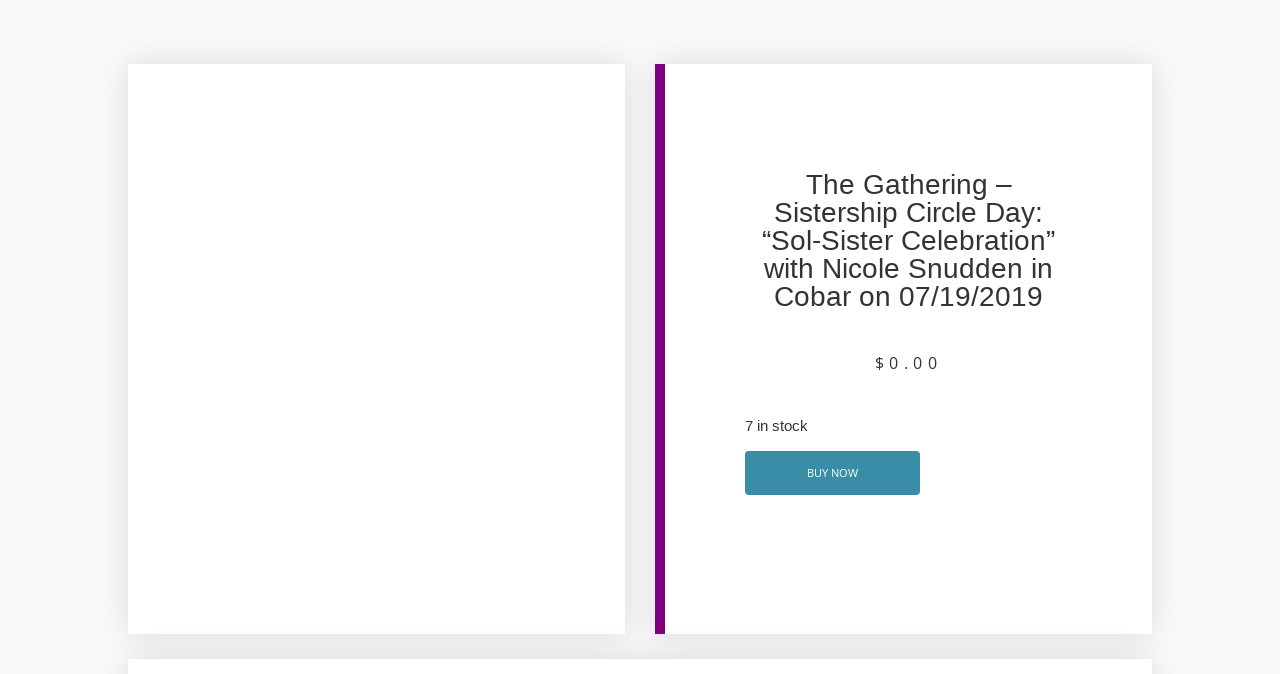

--- FILE ---
content_type: text/html; charset=UTF-8
request_url: https://sistershipcircle.com/product/the-gathering-sistership-circle-day-sol-sister-celebration-with-nicole-snudden-in-cobar-on-07-19-2019/
body_size: 46966
content:
<!doctype html>
<html lang="en-US">
<head> <script>
var gform;gform||(document.addEventListener("gform_main_scripts_loaded",function(){gform.scriptsLoaded=!0}),document.addEventListener("gform/theme/scripts_loaded",function(){gform.themeScriptsLoaded=!0}),window.addEventListener("DOMContentLoaded",function(){gform.domLoaded=!0}),gform={domLoaded:!1,scriptsLoaded:!1,themeScriptsLoaded:!1,isFormEditor:()=>"function"==typeof InitializeEditor,callIfLoaded:function(o){return!(!gform.domLoaded||!gform.scriptsLoaded||!gform.themeScriptsLoaded&&!gform.isFormEditor()||(gform.isFormEditor()&&console.warn("The use of gform.initializeOnLoaded() is deprecated in the form editor context and will be removed in Gravity Forms 3.1."),o(),0))},initializeOnLoaded:function(o){gform.callIfLoaded(o)||(document.addEventListener("gform_main_scripts_loaded",()=>{gform.scriptsLoaded=!0,gform.callIfLoaded(o)}),document.addEventListener("gform/theme/scripts_loaded",()=>{gform.themeScriptsLoaded=!0,gform.callIfLoaded(o)}),window.addEventListener("DOMContentLoaded",()=>{gform.domLoaded=!0,gform.callIfLoaded(o)}))},hooks:{action:{},filter:{}},addAction:function(o,r,e,t){gform.addHook("action",o,r,e,t)},addFilter:function(o,r,e,t){gform.addHook("filter",o,r,e,t)},doAction:function(o){gform.doHook("action",o,arguments)},applyFilters:function(o){return gform.doHook("filter",o,arguments)},removeAction:function(o,r){gform.removeHook("action",o,r)},removeFilter:function(o,r,e){gform.removeHook("filter",o,r,e)},addHook:function(o,r,e,t,n){null==gform.hooks[o][r]&&(gform.hooks[o][r]=[]);var d=gform.hooks[o][r];null==n&&(n=r+"_"+d.length),gform.hooks[o][r].push({tag:n,callable:e,priority:t=null==t?10:t})},doHook:function(r,o,e){var t;if(e=Array.prototype.slice.call(e,1),null!=gform.hooks[r][o]&&((o=gform.hooks[r][o]).sort(function(o,r){return o.priority-r.priority}),o.forEach(function(o){"function"!=typeof(t=o.callable)&&(t=window[t]),"action"==r?t.apply(null,e):e[0]=t.apply(null,e)})),"filter"==r)return e[0]},removeHook:function(o,r,t,n){var e;null!=gform.hooks[o][r]&&(e=(e=gform.hooks[o][r]).filter(function(o,r,e){return!!(null!=n&&n!=o.tag||null!=t&&t!=o.priority)}),gform.hooks[o][r]=e)}});
</script>
<meta charset="UTF-8"><script>if(navigator.userAgent.match(/MSIE|Internet Explorer/i)||navigator.userAgent.match(/Trident\/7\..*?rv:11/i)){var href=document.location.href;if(!href.match(/[?&]nowprocket/)){if(href.indexOf("?")==-1){if(href.indexOf("#")==-1){document.location.href=href+"?nowprocket=1"}else{document.location.href=href.replace("#","?nowprocket=1#")}}else{if(href.indexOf("#")==-1){document.location.href=href+"&nowprocket=1"}else{document.location.href=href.replace("#","&nowprocket=1#")}}}}</script><script>(()=>{class RocketLazyLoadScripts{constructor(){this.v="2.0.4",this.userEvents=["keydown","keyup","mousedown","mouseup","mousemove","mouseover","mouseout","touchmove","touchstart","touchend","touchcancel","wheel","click","dblclick","input"],this.attributeEvents=["onblur","onclick","oncontextmenu","ondblclick","onfocus","onmousedown","onmouseenter","onmouseleave","onmousemove","onmouseout","onmouseover","onmouseup","onmousewheel","onscroll","onsubmit"]}async t(){this.i(),this.o(),/iP(ad|hone)/.test(navigator.userAgent)&&this.h(),this.u(),this.l(this),this.m(),this.k(this),this.p(this),this._(),await Promise.all([this.R(),this.L()]),this.lastBreath=Date.now(),this.S(this),this.P(),this.D(),this.O(),this.M(),await this.C(this.delayedScripts.normal),await this.C(this.delayedScripts.defer),await this.C(this.delayedScripts.async),await this.T(),await this.F(),await this.j(),await this.A(),window.dispatchEvent(new Event("rocket-allScriptsLoaded")),this.everythingLoaded=!0,this.lastTouchEnd&&await new Promise(t=>setTimeout(t,500-Date.now()+this.lastTouchEnd)),this.I(),this.H(),this.U(),this.W()}i(){this.CSPIssue=sessionStorage.getItem("rocketCSPIssue"),document.addEventListener("securitypolicyviolation",t=>{this.CSPIssue||"script-src-elem"!==t.violatedDirective||"data"!==t.blockedURI||(this.CSPIssue=!0,sessionStorage.setItem("rocketCSPIssue",!0))},{isRocket:!0})}o(){window.addEventListener("pageshow",t=>{this.persisted=t.persisted,this.realWindowLoadedFired=!0},{isRocket:!0}),window.addEventListener("pagehide",()=>{this.onFirstUserAction=null},{isRocket:!0})}h(){let t;function e(e){t=e}window.addEventListener("touchstart",e,{isRocket:!0}),window.addEventListener("touchend",function i(o){o.changedTouches[0]&&t.changedTouches[0]&&Math.abs(o.changedTouches[0].pageX-t.changedTouches[0].pageX)<10&&Math.abs(o.changedTouches[0].pageY-t.changedTouches[0].pageY)<10&&o.timeStamp-t.timeStamp<200&&(window.removeEventListener("touchstart",e,{isRocket:!0}),window.removeEventListener("touchend",i,{isRocket:!0}),"INPUT"===o.target.tagName&&"text"===o.target.type||(o.target.dispatchEvent(new TouchEvent("touchend",{target:o.target,bubbles:!0})),o.target.dispatchEvent(new MouseEvent("mouseover",{target:o.target,bubbles:!0})),o.target.dispatchEvent(new PointerEvent("click",{target:o.target,bubbles:!0,cancelable:!0,detail:1,clientX:o.changedTouches[0].clientX,clientY:o.changedTouches[0].clientY})),event.preventDefault()))},{isRocket:!0})}q(t){this.userActionTriggered||("mousemove"!==t.type||this.firstMousemoveIgnored?"keyup"===t.type||"mouseover"===t.type||"mouseout"===t.type||(this.userActionTriggered=!0,this.onFirstUserAction&&this.onFirstUserAction()):this.firstMousemoveIgnored=!0),"click"===t.type&&t.preventDefault(),t.stopPropagation(),t.stopImmediatePropagation(),"touchstart"===this.lastEvent&&"touchend"===t.type&&(this.lastTouchEnd=Date.now()),"click"===t.type&&(this.lastTouchEnd=0),this.lastEvent=t.type,t.composedPath&&t.composedPath()[0].getRootNode()instanceof ShadowRoot&&(t.rocketTarget=t.composedPath()[0]),this.savedUserEvents.push(t)}u(){this.savedUserEvents=[],this.userEventHandler=this.q.bind(this),this.userEvents.forEach(t=>window.addEventListener(t,this.userEventHandler,{passive:!1,isRocket:!0})),document.addEventListener("visibilitychange",this.userEventHandler,{isRocket:!0})}U(){this.userEvents.forEach(t=>window.removeEventListener(t,this.userEventHandler,{passive:!1,isRocket:!0})),document.removeEventListener("visibilitychange",this.userEventHandler,{isRocket:!0}),this.savedUserEvents.forEach(t=>{(t.rocketTarget||t.target).dispatchEvent(new window[t.constructor.name](t.type,t))})}m(){const t="return false",e=Array.from(this.attributeEvents,t=>"data-rocket-"+t),i="["+this.attributeEvents.join("],[")+"]",o="[data-rocket-"+this.attributeEvents.join("],[data-rocket-")+"]",s=(e,i,o)=>{o&&o!==t&&(e.setAttribute("data-rocket-"+i,o),e["rocket"+i]=new Function("event",o),e.setAttribute(i,t))};new MutationObserver(t=>{for(const n of t)"attributes"===n.type&&(n.attributeName.startsWith("data-rocket-")||this.everythingLoaded?n.attributeName.startsWith("data-rocket-")&&this.everythingLoaded&&this.N(n.target,n.attributeName.substring(12)):s(n.target,n.attributeName,n.target.getAttribute(n.attributeName))),"childList"===n.type&&n.addedNodes.forEach(t=>{if(t.nodeType===Node.ELEMENT_NODE)if(this.everythingLoaded)for(const i of[t,...t.querySelectorAll(o)])for(const t of i.getAttributeNames())e.includes(t)&&this.N(i,t.substring(12));else for(const e of[t,...t.querySelectorAll(i)])for(const t of e.getAttributeNames())this.attributeEvents.includes(t)&&s(e,t,e.getAttribute(t))})}).observe(document,{subtree:!0,childList:!0,attributeFilter:[...this.attributeEvents,...e]})}I(){this.attributeEvents.forEach(t=>{document.querySelectorAll("[data-rocket-"+t+"]").forEach(e=>{this.N(e,t)})})}N(t,e){const i=t.getAttribute("data-rocket-"+e);i&&(t.setAttribute(e,i),t.removeAttribute("data-rocket-"+e))}k(t){Object.defineProperty(HTMLElement.prototype,"onclick",{get(){return this.rocketonclick||null},set(e){this.rocketonclick=e,this.setAttribute(t.everythingLoaded?"onclick":"data-rocket-onclick","this.rocketonclick(event)")}})}S(t){function e(e,i){let o=e[i];e[i]=null,Object.defineProperty(e,i,{get:()=>o,set(s){t.everythingLoaded?o=s:e["rocket"+i]=o=s}})}e(document,"onreadystatechange"),e(window,"onload"),e(window,"onpageshow");try{Object.defineProperty(document,"readyState",{get:()=>t.rocketReadyState,set(e){t.rocketReadyState=e},configurable:!0}),document.readyState="loading"}catch(t){console.log("WPRocket DJE readyState conflict, bypassing")}}l(t){this.originalAddEventListener=EventTarget.prototype.addEventListener,this.originalRemoveEventListener=EventTarget.prototype.removeEventListener,this.savedEventListeners=[],EventTarget.prototype.addEventListener=function(e,i,o){o&&o.isRocket||!t.B(e,this)&&!t.userEvents.includes(e)||t.B(e,this)&&!t.userActionTriggered||e.startsWith("rocket-")||t.everythingLoaded?t.originalAddEventListener.call(this,e,i,o):(t.savedEventListeners.push({target:this,remove:!1,type:e,func:i,options:o}),"mouseenter"!==e&&"mouseleave"!==e||t.originalAddEventListener.call(this,e,t.savedUserEvents.push,o))},EventTarget.prototype.removeEventListener=function(e,i,o){o&&o.isRocket||!t.B(e,this)&&!t.userEvents.includes(e)||t.B(e,this)&&!t.userActionTriggered||e.startsWith("rocket-")||t.everythingLoaded?t.originalRemoveEventListener.call(this,e,i,o):t.savedEventListeners.push({target:this,remove:!0,type:e,func:i,options:o})}}J(t,e){this.savedEventListeners=this.savedEventListeners.filter(i=>{let o=i.type,s=i.target||window;return e!==o||t!==s||(this.B(o,s)&&(i.type="rocket-"+o),this.$(i),!1)})}H(){EventTarget.prototype.addEventListener=this.originalAddEventListener,EventTarget.prototype.removeEventListener=this.originalRemoveEventListener,this.savedEventListeners.forEach(t=>this.$(t))}$(t){t.remove?this.originalRemoveEventListener.call(t.target,t.type,t.func,t.options):this.originalAddEventListener.call(t.target,t.type,t.func,t.options)}p(t){let e;function i(e){return t.everythingLoaded?e:e.split(" ").map(t=>"load"===t||t.startsWith("load.")?"rocket-jquery-load":t).join(" ")}function o(o){function s(e){const s=o.fn[e];o.fn[e]=o.fn.init.prototype[e]=function(){return this[0]===window&&t.userActionTriggered&&("string"==typeof arguments[0]||arguments[0]instanceof String?arguments[0]=i(arguments[0]):"object"==typeof arguments[0]&&Object.keys(arguments[0]).forEach(t=>{const e=arguments[0][t];delete arguments[0][t],arguments[0][i(t)]=e})),s.apply(this,arguments),this}}if(o&&o.fn&&!t.allJQueries.includes(o)){const e={DOMContentLoaded:[],"rocket-DOMContentLoaded":[]};for(const t in e)document.addEventListener(t,()=>{e[t].forEach(t=>t())},{isRocket:!0});o.fn.ready=o.fn.init.prototype.ready=function(i){function s(){parseInt(o.fn.jquery)>2?setTimeout(()=>i.bind(document)(o)):i.bind(document)(o)}return"function"==typeof i&&(t.realDomReadyFired?!t.userActionTriggered||t.fauxDomReadyFired?s():e["rocket-DOMContentLoaded"].push(s):e.DOMContentLoaded.push(s)),o([])},s("on"),s("one"),s("off"),t.allJQueries.push(o)}e=o}t.allJQueries=[],o(window.jQuery),Object.defineProperty(window,"jQuery",{get:()=>e,set(t){o(t)}})}P(){const t=new Map;document.write=document.writeln=function(e){const i=document.currentScript,o=document.createRange(),s=i.parentElement;let n=t.get(i);void 0===n&&(n=i.nextSibling,t.set(i,n));const c=document.createDocumentFragment();o.setStart(c,0),c.appendChild(o.createContextualFragment(e)),s.insertBefore(c,n)}}async R(){return new Promise(t=>{this.userActionTriggered?t():this.onFirstUserAction=t})}async L(){return new Promise(t=>{document.addEventListener("DOMContentLoaded",()=>{this.realDomReadyFired=!0,t()},{isRocket:!0})})}async j(){return this.realWindowLoadedFired?Promise.resolve():new Promise(t=>{window.addEventListener("load",t,{isRocket:!0})})}M(){this.pendingScripts=[];this.scriptsMutationObserver=new MutationObserver(t=>{for(const e of t)e.addedNodes.forEach(t=>{"SCRIPT"!==t.tagName||t.noModule||t.isWPRocket||this.pendingScripts.push({script:t,promise:new Promise(e=>{const i=()=>{const i=this.pendingScripts.findIndex(e=>e.script===t);i>=0&&this.pendingScripts.splice(i,1),e()};t.addEventListener("load",i,{isRocket:!0}),t.addEventListener("error",i,{isRocket:!0}),setTimeout(i,1e3)})})})}),this.scriptsMutationObserver.observe(document,{childList:!0,subtree:!0})}async F(){await this.X(),this.pendingScripts.length?(await this.pendingScripts[0].promise,await this.F()):this.scriptsMutationObserver.disconnect()}D(){this.delayedScripts={normal:[],async:[],defer:[]},document.querySelectorAll("script[type$=rocketlazyloadscript]").forEach(t=>{t.hasAttribute("data-rocket-src")?t.hasAttribute("async")&&!1!==t.async?this.delayedScripts.async.push(t):t.hasAttribute("defer")&&!1!==t.defer||"module"===t.getAttribute("data-rocket-type")?this.delayedScripts.defer.push(t):this.delayedScripts.normal.push(t):this.delayedScripts.normal.push(t)})}async _(){await this.L();let t=[];document.querySelectorAll("script[type$=rocketlazyloadscript][data-rocket-src]").forEach(e=>{let i=e.getAttribute("data-rocket-src");if(i&&!i.startsWith("data:")){i.startsWith("//")&&(i=location.protocol+i);try{const o=new URL(i).origin;o!==location.origin&&t.push({src:o,crossOrigin:e.crossOrigin||"module"===e.getAttribute("data-rocket-type")})}catch(t){}}}),t=[...new Map(t.map(t=>[JSON.stringify(t),t])).values()],this.Y(t,"preconnect")}async G(t){if(await this.K(),!0!==t.noModule||!("noModule"in HTMLScriptElement.prototype))return new Promise(e=>{let i;function o(){(i||t).setAttribute("data-rocket-status","executed"),e()}try{if(navigator.userAgent.includes("Firefox/")||""===navigator.vendor||this.CSPIssue)i=document.createElement("script"),[...t.attributes].forEach(t=>{let e=t.nodeName;"type"!==e&&("data-rocket-type"===e&&(e="type"),"data-rocket-src"===e&&(e="src"),i.setAttribute(e,t.nodeValue))}),t.text&&(i.text=t.text),t.nonce&&(i.nonce=t.nonce),i.hasAttribute("src")?(i.addEventListener("load",o,{isRocket:!0}),i.addEventListener("error",()=>{i.setAttribute("data-rocket-status","failed-network"),e()},{isRocket:!0}),setTimeout(()=>{i.isConnected||e()},1)):(i.text=t.text,o()),i.isWPRocket=!0,t.parentNode.replaceChild(i,t);else{const i=t.getAttribute("data-rocket-type"),s=t.getAttribute("data-rocket-src");i?(t.type=i,t.removeAttribute("data-rocket-type")):t.removeAttribute("type"),t.addEventListener("load",o,{isRocket:!0}),t.addEventListener("error",i=>{this.CSPIssue&&i.target.src.startsWith("data:")?(console.log("WPRocket: CSP fallback activated"),t.removeAttribute("src"),this.G(t).then(e)):(t.setAttribute("data-rocket-status","failed-network"),e())},{isRocket:!0}),s?(t.fetchPriority="high",t.removeAttribute("data-rocket-src"),t.src=s):t.src="data:text/javascript;base64,"+window.btoa(unescape(encodeURIComponent(t.text)))}}catch(i){t.setAttribute("data-rocket-status","failed-transform"),e()}});t.setAttribute("data-rocket-status","skipped")}async C(t){const e=t.shift();return e?(e.isConnected&&await this.G(e),this.C(t)):Promise.resolve()}O(){this.Y([...this.delayedScripts.normal,...this.delayedScripts.defer,...this.delayedScripts.async],"preload")}Y(t,e){this.trash=this.trash||[];let i=!0;var o=document.createDocumentFragment();t.forEach(t=>{const s=t.getAttribute&&t.getAttribute("data-rocket-src")||t.src;if(s&&!s.startsWith("data:")){const n=document.createElement("link");n.href=s,n.rel=e,"preconnect"!==e&&(n.as="script",n.fetchPriority=i?"high":"low"),t.getAttribute&&"module"===t.getAttribute("data-rocket-type")&&(n.crossOrigin=!0),t.crossOrigin&&(n.crossOrigin=t.crossOrigin),t.integrity&&(n.integrity=t.integrity),t.nonce&&(n.nonce=t.nonce),o.appendChild(n),this.trash.push(n),i=!1}}),document.head.appendChild(o)}W(){this.trash.forEach(t=>t.remove())}async T(){try{document.readyState="interactive"}catch(t){}this.fauxDomReadyFired=!0;try{await this.K(),this.J(document,"readystatechange"),document.dispatchEvent(new Event("rocket-readystatechange")),await this.K(),document.rocketonreadystatechange&&document.rocketonreadystatechange(),await this.K(),this.J(document,"DOMContentLoaded"),document.dispatchEvent(new Event("rocket-DOMContentLoaded")),await this.K(),this.J(window,"DOMContentLoaded"),window.dispatchEvent(new Event("rocket-DOMContentLoaded"))}catch(t){console.error(t)}}async A(){try{document.readyState="complete"}catch(t){}try{await this.K(),this.J(document,"readystatechange"),document.dispatchEvent(new Event("rocket-readystatechange")),await this.K(),document.rocketonreadystatechange&&document.rocketonreadystatechange(),await this.K(),this.J(window,"load"),window.dispatchEvent(new Event("rocket-load")),await this.K(),window.rocketonload&&window.rocketonload(),await this.K(),this.allJQueries.forEach(t=>t(window).trigger("rocket-jquery-load")),await this.K(),this.J(window,"pageshow");const t=new Event("rocket-pageshow");t.persisted=this.persisted,window.dispatchEvent(t),await this.K(),window.rocketonpageshow&&window.rocketonpageshow({persisted:this.persisted})}catch(t){console.error(t)}}async K(){Date.now()-this.lastBreath>45&&(await this.X(),this.lastBreath=Date.now())}async X(){return document.hidden?new Promise(t=>setTimeout(t)):new Promise(t=>requestAnimationFrame(t))}B(t,e){return e===document&&"readystatechange"===t||(e===document&&"DOMContentLoaded"===t||(e===window&&"DOMContentLoaded"===t||(e===window&&"load"===t||e===window&&"pageshow"===t)))}static run(){(new RocketLazyLoadScripts).t()}}RocketLazyLoadScripts.run()})();</script>
	
	<meta name="viewport" content="width=device-width, initial-scale=1">
	<link rel="profile" href="https://gmpg.org/xfn/11">
	<meta name='robots' content='index, follow, max-image-preview:large, max-snippet:-1, max-video-preview:-1' />

	<!-- This site is optimized with the Yoast SEO plugin v26.7 - https://yoast.com/wordpress/plugins/seo/ -->
	<title>The Gathering - Sistership Circle Day: “Sol-Sister Celebration” with Nicole Snudden in Cobar on 07/19/2019 - Sistership Circle</title>
	<link rel="canonical" href="https://sistershipcircle.com/product/the-gathering-sistership-circle-day-sol-sister-celebration-with-nicole-snudden-in-cobar-on-07-19-2019/" />
	<meta property="og:locale" content="en_US" />
	<meta property="og:type" content="article" />
	<meta property="og:title" content="The Gathering - Sistership Circle Day: “Sol-Sister Celebration” with Nicole Snudden in Cobar on 07/19/2019 - Sistership Circle" />
	<meta property="og:url" content="https://sistershipcircle.com/product/the-gathering-sistership-circle-day-sol-sister-celebration-with-nicole-snudden-in-cobar-on-07-19-2019/" />
	<meta property="og:site_name" content="Sistership Circle" />
	<meta property="article:publisher" content="https://www.facebook.com/sistershipcircle/" />
	<meta property="article:modified_time" content="2019-07-19T04:04:17+00:00" />
	<meta property="og:image" content="https://sistershipcircle.com/wp-content/uploads/2016/01/tix-placeholder.png" />
	<meta property="og:image:width" content="400" />
	<meta property="og:image:height" content="400" />
	<meta property="og:image:type" content="image/png" />
	<meta name="twitter:card" content="summary_large_image" />
	<meta name="twitter:site" content="@sistershipcircl" />
	<script type="application/ld+json" class="yoast-schema-graph">{"@context":"https://schema.org","@graph":[{"@type":"WebPage","@id":"https://sistershipcircle.com/product/the-gathering-sistership-circle-day-sol-sister-celebration-with-nicole-snudden-in-cobar-on-07-19-2019/","url":"https://sistershipcircle.com/product/the-gathering-sistership-circle-day-sol-sister-celebration-with-nicole-snudden-in-cobar-on-07-19-2019/","name":"The Gathering - Sistership Circle Day: “Sol-Sister Celebration” with Nicole Snudden in Cobar on 07/19/2019 - Sistership Circle","isPartOf":{"@id":"https://sistershipcircle.com/#website"},"primaryImageOfPage":{"@id":"https://sistershipcircle.com/product/the-gathering-sistership-circle-day-sol-sister-celebration-with-nicole-snudden-in-cobar-on-07-19-2019/#primaryimage"},"image":{"@id":"https://sistershipcircle.com/product/the-gathering-sistership-circle-day-sol-sister-celebration-with-nicole-snudden-in-cobar-on-07-19-2019/#primaryimage"},"thumbnailUrl":"https://sistershipcircle.com/wp-content/uploads/2016/01/tix-placeholder.png","datePublished":"2019-07-11T22:21:26+00:00","dateModified":"2019-07-19T04:04:17+00:00","breadcrumb":{"@id":"https://sistershipcircle.com/product/the-gathering-sistership-circle-day-sol-sister-celebration-with-nicole-snudden-in-cobar-on-07-19-2019/#breadcrumb"},"inLanguage":"en-US","potentialAction":[{"@type":"ReadAction","target":["https://sistershipcircle.com/product/the-gathering-sistership-circle-day-sol-sister-celebration-with-nicole-snudden-in-cobar-on-07-19-2019/"]}]},{"@type":"ImageObject","inLanguage":"en-US","@id":"https://sistershipcircle.com/product/the-gathering-sistership-circle-day-sol-sister-celebration-with-nicole-snudden-in-cobar-on-07-19-2019/#primaryimage","url":"https://sistershipcircle.com/wp-content/uploads/2016/01/tix-placeholder.png","contentUrl":"https://sistershipcircle.com/wp-content/uploads/2016/01/tix-placeholder.png","width":400,"height":400},{"@type":"BreadcrumbList","@id":"https://sistershipcircle.com/product/the-gathering-sistership-circle-day-sol-sister-celebration-with-nicole-snudden-in-cobar-on-07-19-2019/#breadcrumb","itemListElement":[{"@type":"ListItem","position":1,"name":"Home","item":"https://sistershipcircle.com/"},{"@type":"ListItem","position":2,"name":"Shop","item":"https://sistershipcircle.com/shop/"},{"@type":"ListItem","position":3,"name":"The Gathering &#8211; Sistership Circle Day: “Sol-Sister Celebration” with Nicole Snudden in Cobar on 07/19/2019"}]},{"@type":"WebSite","@id":"https://sistershipcircle.com/#website","url":"https://sistershipcircle.com/","name":"Sistership Circle","description":"Together in sisterhood we are stronger.","publisher":{"@id":"https://sistershipcircle.com/#organization"},"potentialAction":[{"@type":"SearchAction","target":{"@type":"EntryPoint","urlTemplate":"https://sistershipcircle.com/?s={search_term_string}"},"query-input":{"@type":"PropertyValueSpecification","valueRequired":true,"valueName":"search_term_string"}}],"inLanguage":"en-US"},{"@type":"Organization","@id":"https://sistershipcircle.com/#organization","name":"Sistership Circle, Inc.","url":"https://sistershipcircle.com/","logo":{"@type":"ImageObject","inLanguage":"en-US","@id":"https://sistershipcircle.com/#/schema/logo/image/","url":"https://sistershipcircle.com/wp-content/uploads/2018/06/sistership-circle-thumb-logo.png","contentUrl":"https://sistershipcircle.com/wp-content/uploads/2018/06/sistership-circle-thumb-logo.png","width":1143,"height":1203,"caption":"Sistership Circle, Inc."},"image":{"@id":"https://sistershipcircle.com/#/schema/logo/image/"},"sameAs":["https://www.facebook.com/sistershipcircle/","https://x.com/sistershipcircl","https://www.instagram.com/sistershipcircle/","https://www.pinterest.com/sistershipcircl/","https://www.youtube.com/sistershipcircle"]}]}</script>
	<!-- / Yoast SEO plugin. -->


<link rel='dns-prefetch' href='//accounts.google.com' />

<link rel="alternate" type="application/rss+xml" title="Sistership Circle &raquo; Feed" href="https://sistershipcircle.com/feed/" />
<!-- WP Fusion --><style type="text/css">.woocommerce .product .variations option:disabled { display: none; } </style><style id='wp-img-auto-sizes-contain-inline-css'>
img:is([sizes=auto i],[sizes^="auto," i]){contain-intrinsic-size:3000px 1500px}
/*# sourceURL=wp-img-auto-sizes-contain-inline-css */
</style>
<link data-minify="1" rel='stylesheet' id='scap.flashblock-css' href='https://sistershipcircle.com/wp-content/cache/background-css/1/sistershipcircle.com/wp-content/cache/min/1/wp-content/plugins/compact-wp-audio-player/css/flashblock.css?ver=1768864043&wpr_t=1768845322' media='all' />
<link data-minify="1" rel='stylesheet' id='scap.player-css' href='https://sistershipcircle.com/wp-content/cache/background-css/1/sistershipcircle.com/wp-content/cache/min/1/wp-content/plugins/compact-wp-audio-player/css/player.css?ver=1768864043&wpr_t=1768845322' media='all' />
<link data-minify="1" rel='stylesheet' id='wc-blocks-integration-css' href='https://sistershipcircle.com/wp-content/cache/min/1/wp-content/plugins/woocommerce-subscriptions/build/index.css?ver=1768864043' media='all' />
<link data-minify="1" rel='stylesheet' id='woocommerce-smart-coupons-available-coupons-block-css' href='https://sistershipcircle.com/wp-content/cache/min/1/wp-content/plugins/woocommerce-smart-coupons/blocks/build/style-woocommerce-smart-coupons-available-coupons-block.css?ver=1768864043' media='all' />
<link rel='stylesheet' id='wp-components-css' href='https://sistershipcircle.com/wp-includes/css/dist/components/style.min.css?ver=3475dfd6470ff1864d2896f3658b6bdd' media='all' />
<link data-minify="1" rel='stylesheet' id='woocommerce-smart-coupons-send-coupon-form-block-css' href='https://sistershipcircle.com/wp-content/cache/min/1/wp-content/plugins/woocommerce-smart-coupons/blocks/build/style-woocommerce-smart-coupons-send-coupon-form-block.css?ver=1768864043' media='all' />
<link data-minify="1" rel='stylesheet' id='woocommerce-smart-coupons-action-tab-frontend-css' href='https://sistershipcircle.com/wp-content/cache/min/1/wp-content/plugins/woocommerce-smart-coupons/blocks/build/style-woocommerce-smart-coupons-action-tab-frontend.css?ver=1768864043' media='all' />
<link rel='stylesheet' id='wp-block-library-css' href='https://sistershipcircle.com/wp-includes/css/dist/block-library/style.min.css?ver=3475dfd6470ff1864d2896f3658b6bdd' media='all' />
<link rel='stylesheet' id='wc-memberships-blocks-css' href='https://sistershipcircle.com/wp-content/cache/background-css/1/sistershipcircle.com/wp-content/plugins/woocommerce-memberships/assets/css/blocks/wc-memberships-blocks.min.css?ver=1.26.9&wpr_t=1768845322' media='all' />
<style id='global-styles-inline-css'>
:root{--wp--preset--aspect-ratio--square: 1;--wp--preset--aspect-ratio--4-3: 4/3;--wp--preset--aspect-ratio--3-4: 3/4;--wp--preset--aspect-ratio--3-2: 3/2;--wp--preset--aspect-ratio--2-3: 2/3;--wp--preset--aspect-ratio--16-9: 16/9;--wp--preset--aspect-ratio--9-16: 9/16;--wp--preset--color--black: #000000;--wp--preset--color--cyan-bluish-gray: #abb8c3;--wp--preset--color--white: #ffffff;--wp--preset--color--pale-pink: #f78da7;--wp--preset--color--vivid-red: #cf2e2e;--wp--preset--color--luminous-vivid-orange: #ff6900;--wp--preset--color--luminous-vivid-amber: #fcb900;--wp--preset--color--light-green-cyan: #7bdcb5;--wp--preset--color--vivid-green-cyan: #00d084;--wp--preset--color--pale-cyan-blue: #8ed1fc;--wp--preset--color--vivid-cyan-blue: #0693e3;--wp--preset--color--vivid-purple: #9b51e0;--wp--preset--gradient--vivid-cyan-blue-to-vivid-purple: linear-gradient(135deg,rgb(6,147,227) 0%,rgb(155,81,224) 100%);--wp--preset--gradient--light-green-cyan-to-vivid-green-cyan: linear-gradient(135deg,rgb(122,220,180) 0%,rgb(0,208,130) 100%);--wp--preset--gradient--luminous-vivid-amber-to-luminous-vivid-orange: linear-gradient(135deg,rgb(252,185,0) 0%,rgb(255,105,0) 100%);--wp--preset--gradient--luminous-vivid-orange-to-vivid-red: linear-gradient(135deg,rgb(255,105,0) 0%,rgb(207,46,46) 100%);--wp--preset--gradient--very-light-gray-to-cyan-bluish-gray: linear-gradient(135deg,rgb(238,238,238) 0%,rgb(169,184,195) 100%);--wp--preset--gradient--cool-to-warm-spectrum: linear-gradient(135deg,rgb(74,234,220) 0%,rgb(151,120,209) 20%,rgb(207,42,186) 40%,rgb(238,44,130) 60%,rgb(251,105,98) 80%,rgb(254,248,76) 100%);--wp--preset--gradient--blush-light-purple: linear-gradient(135deg,rgb(255,206,236) 0%,rgb(152,150,240) 100%);--wp--preset--gradient--blush-bordeaux: linear-gradient(135deg,rgb(254,205,165) 0%,rgb(254,45,45) 50%,rgb(107,0,62) 100%);--wp--preset--gradient--luminous-dusk: linear-gradient(135deg,rgb(255,203,112) 0%,rgb(199,81,192) 50%,rgb(65,88,208) 100%);--wp--preset--gradient--pale-ocean: linear-gradient(135deg,rgb(255,245,203) 0%,rgb(182,227,212) 50%,rgb(51,167,181) 100%);--wp--preset--gradient--electric-grass: linear-gradient(135deg,rgb(202,248,128) 0%,rgb(113,206,126) 100%);--wp--preset--gradient--midnight: linear-gradient(135deg,rgb(2,3,129) 0%,rgb(40,116,252) 100%);--wp--preset--font-size--small: 13px;--wp--preset--font-size--medium: 20px;--wp--preset--font-size--large: 36px;--wp--preset--font-size--x-large: 42px;--wp--preset--spacing--20: 0.44rem;--wp--preset--spacing--30: 0.67rem;--wp--preset--spacing--40: 1rem;--wp--preset--spacing--50: 1.5rem;--wp--preset--spacing--60: 2.25rem;--wp--preset--spacing--70: 3.38rem;--wp--preset--spacing--80: 5.06rem;--wp--preset--shadow--natural: 6px 6px 9px rgba(0, 0, 0, 0.2);--wp--preset--shadow--deep: 12px 12px 50px rgba(0, 0, 0, 0.4);--wp--preset--shadow--sharp: 6px 6px 0px rgba(0, 0, 0, 0.2);--wp--preset--shadow--outlined: 6px 6px 0px -3px rgb(255, 255, 255), 6px 6px rgb(0, 0, 0);--wp--preset--shadow--crisp: 6px 6px 0px rgb(0, 0, 0);}:root { --wp--style--global--content-size: 800px;--wp--style--global--wide-size: 1200px; }:where(body) { margin: 0; }.wp-site-blocks > .alignleft { float: left; margin-right: 2em; }.wp-site-blocks > .alignright { float: right; margin-left: 2em; }.wp-site-blocks > .aligncenter { justify-content: center; margin-left: auto; margin-right: auto; }:where(.wp-site-blocks) > * { margin-block-start: 24px; margin-block-end: 0; }:where(.wp-site-blocks) > :first-child { margin-block-start: 0; }:where(.wp-site-blocks) > :last-child { margin-block-end: 0; }:root { --wp--style--block-gap: 24px; }:root :where(.is-layout-flow) > :first-child{margin-block-start: 0;}:root :where(.is-layout-flow) > :last-child{margin-block-end: 0;}:root :where(.is-layout-flow) > *{margin-block-start: 24px;margin-block-end: 0;}:root :where(.is-layout-constrained) > :first-child{margin-block-start: 0;}:root :where(.is-layout-constrained) > :last-child{margin-block-end: 0;}:root :where(.is-layout-constrained) > *{margin-block-start: 24px;margin-block-end: 0;}:root :where(.is-layout-flex){gap: 24px;}:root :where(.is-layout-grid){gap: 24px;}.is-layout-flow > .alignleft{float: left;margin-inline-start: 0;margin-inline-end: 2em;}.is-layout-flow > .alignright{float: right;margin-inline-start: 2em;margin-inline-end: 0;}.is-layout-flow > .aligncenter{margin-left: auto !important;margin-right: auto !important;}.is-layout-constrained > .alignleft{float: left;margin-inline-start: 0;margin-inline-end: 2em;}.is-layout-constrained > .alignright{float: right;margin-inline-start: 2em;margin-inline-end: 0;}.is-layout-constrained > .aligncenter{margin-left: auto !important;margin-right: auto !important;}.is-layout-constrained > :where(:not(.alignleft):not(.alignright):not(.alignfull)){max-width: var(--wp--style--global--content-size);margin-left: auto !important;margin-right: auto !important;}.is-layout-constrained > .alignwide{max-width: var(--wp--style--global--wide-size);}body .is-layout-flex{display: flex;}.is-layout-flex{flex-wrap: wrap;align-items: center;}.is-layout-flex > :is(*, div){margin: 0;}body .is-layout-grid{display: grid;}.is-layout-grid > :is(*, div){margin: 0;}body{padding-top: 0px;padding-right: 0px;padding-bottom: 0px;padding-left: 0px;}a:where(:not(.wp-element-button)){text-decoration: underline;}:root :where(.wp-element-button, .wp-block-button__link){background-color: #32373c;border-width: 0;color: #fff;font-family: inherit;font-size: inherit;font-style: inherit;font-weight: inherit;letter-spacing: inherit;line-height: inherit;padding-top: calc(0.667em + 2px);padding-right: calc(1.333em + 2px);padding-bottom: calc(0.667em + 2px);padding-left: calc(1.333em + 2px);text-decoration: none;text-transform: inherit;}.has-black-color{color: var(--wp--preset--color--black) !important;}.has-cyan-bluish-gray-color{color: var(--wp--preset--color--cyan-bluish-gray) !important;}.has-white-color{color: var(--wp--preset--color--white) !important;}.has-pale-pink-color{color: var(--wp--preset--color--pale-pink) !important;}.has-vivid-red-color{color: var(--wp--preset--color--vivid-red) !important;}.has-luminous-vivid-orange-color{color: var(--wp--preset--color--luminous-vivid-orange) !important;}.has-luminous-vivid-amber-color{color: var(--wp--preset--color--luminous-vivid-amber) !important;}.has-light-green-cyan-color{color: var(--wp--preset--color--light-green-cyan) !important;}.has-vivid-green-cyan-color{color: var(--wp--preset--color--vivid-green-cyan) !important;}.has-pale-cyan-blue-color{color: var(--wp--preset--color--pale-cyan-blue) !important;}.has-vivid-cyan-blue-color{color: var(--wp--preset--color--vivid-cyan-blue) !important;}.has-vivid-purple-color{color: var(--wp--preset--color--vivid-purple) !important;}.has-black-background-color{background-color: var(--wp--preset--color--black) !important;}.has-cyan-bluish-gray-background-color{background-color: var(--wp--preset--color--cyan-bluish-gray) !important;}.has-white-background-color{background-color: var(--wp--preset--color--white) !important;}.has-pale-pink-background-color{background-color: var(--wp--preset--color--pale-pink) !important;}.has-vivid-red-background-color{background-color: var(--wp--preset--color--vivid-red) !important;}.has-luminous-vivid-orange-background-color{background-color: var(--wp--preset--color--luminous-vivid-orange) !important;}.has-luminous-vivid-amber-background-color{background-color: var(--wp--preset--color--luminous-vivid-amber) !important;}.has-light-green-cyan-background-color{background-color: var(--wp--preset--color--light-green-cyan) !important;}.has-vivid-green-cyan-background-color{background-color: var(--wp--preset--color--vivid-green-cyan) !important;}.has-pale-cyan-blue-background-color{background-color: var(--wp--preset--color--pale-cyan-blue) !important;}.has-vivid-cyan-blue-background-color{background-color: var(--wp--preset--color--vivid-cyan-blue) !important;}.has-vivid-purple-background-color{background-color: var(--wp--preset--color--vivid-purple) !important;}.has-black-border-color{border-color: var(--wp--preset--color--black) !important;}.has-cyan-bluish-gray-border-color{border-color: var(--wp--preset--color--cyan-bluish-gray) !important;}.has-white-border-color{border-color: var(--wp--preset--color--white) !important;}.has-pale-pink-border-color{border-color: var(--wp--preset--color--pale-pink) !important;}.has-vivid-red-border-color{border-color: var(--wp--preset--color--vivid-red) !important;}.has-luminous-vivid-orange-border-color{border-color: var(--wp--preset--color--luminous-vivid-orange) !important;}.has-luminous-vivid-amber-border-color{border-color: var(--wp--preset--color--luminous-vivid-amber) !important;}.has-light-green-cyan-border-color{border-color: var(--wp--preset--color--light-green-cyan) !important;}.has-vivid-green-cyan-border-color{border-color: var(--wp--preset--color--vivid-green-cyan) !important;}.has-pale-cyan-blue-border-color{border-color: var(--wp--preset--color--pale-cyan-blue) !important;}.has-vivid-cyan-blue-border-color{border-color: var(--wp--preset--color--vivid-cyan-blue) !important;}.has-vivid-purple-border-color{border-color: var(--wp--preset--color--vivid-purple) !important;}.has-vivid-cyan-blue-to-vivid-purple-gradient-background{background: var(--wp--preset--gradient--vivid-cyan-blue-to-vivid-purple) !important;}.has-light-green-cyan-to-vivid-green-cyan-gradient-background{background: var(--wp--preset--gradient--light-green-cyan-to-vivid-green-cyan) !important;}.has-luminous-vivid-amber-to-luminous-vivid-orange-gradient-background{background: var(--wp--preset--gradient--luminous-vivid-amber-to-luminous-vivid-orange) !important;}.has-luminous-vivid-orange-to-vivid-red-gradient-background{background: var(--wp--preset--gradient--luminous-vivid-orange-to-vivid-red) !important;}.has-very-light-gray-to-cyan-bluish-gray-gradient-background{background: var(--wp--preset--gradient--very-light-gray-to-cyan-bluish-gray) !important;}.has-cool-to-warm-spectrum-gradient-background{background: var(--wp--preset--gradient--cool-to-warm-spectrum) !important;}.has-blush-light-purple-gradient-background{background: var(--wp--preset--gradient--blush-light-purple) !important;}.has-blush-bordeaux-gradient-background{background: var(--wp--preset--gradient--blush-bordeaux) !important;}.has-luminous-dusk-gradient-background{background: var(--wp--preset--gradient--luminous-dusk) !important;}.has-pale-ocean-gradient-background{background: var(--wp--preset--gradient--pale-ocean) !important;}.has-electric-grass-gradient-background{background: var(--wp--preset--gradient--electric-grass) !important;}.has-midnight-gradient-background{background: var(--wp--preset--gradient--midnight) !important;}.has-small-font-size{font-size: var(--wp--preset--font-size--small) !important;}.has-medium-font-size{font-size: var(--wp--preset--font-size--medium) !important;}.has-large-font-size{font-size: var(--wp--preset--font-size--large) !important;}.has-x-large-font-size{font-size: var(--wp--preset--font-size--x-large) !important;}
:root :where(.wp-block-pullquote){font-size: 1.5em;line-height: 1.6;}
/*# sourceURL=global-styles-inline-css */
</style>
<style id='dominant-color-styles-inline-css'>
img[data-dominant-color]:not(.has-transparency) { background-color: var(--dominant-color); }
/*# sourceURL=dominant-color-styles-inline-css */
</style>
<link rel='stylesheet' id='photoswipe-css' href='https://sistershipcircle.com/wp-content/cache/background-css/1/sistershipcircle.com/wp-content/plugins/woocommerce/assets/css/photoswipe/photoswipe.min.css?ver=10.4.3&wpr_t=1768845322' media='all' />
<link rel='stylesheet' id='photoswipe-default-skin-css' href='https://sistershipcircle.com/wp-content/cache/background-css/1/sistershipcircle.com/wp-content/plugins/woocommerce/assets/css/photoswipe/default-skin/default-skin.min.css?ver=10.4.3&wpr_t=1768845322' media='all' />
<link data-minify="1" rel='stylesheet' id='woocommerce-layout-css' href='https://sistershipcircle.com/wp-content/cache/min/1/wp-content/plugins/woocommerce/assets/css/woocommerce-layout.css?ver=1768864043' media='all' />
<link data-minify="1" rel='stylesheet' id='woocommerce-smallscreen-css' href='https://sistershipcircle.com/wp-content/cache/min/1/wp-content/plugins/woocommerce/assets/css/woocommerce-smallscreen.css?ver=1768864043' media='only screen and (max-width: 768px)' />
<link data-minify="1" rel='stylesheet' id='woocommerce-general-css' href='https://sistershipcircle.com/wp-content/cache/background-css/1/sistershipcircle.com/wp-content/cache/min/1/wp-content/plugins/woocommerce/assets/css/woocommerce.css?ver=1768864043&wpr_t=1768845322' media='all' />
<style id='woocommerce-inline-inline-css'>
.woocommerce form .form-row .required { visibility: visible; }
/*# sourceURL=woocommerce-inline-inline-css */
</style>
<link rel='stylesheet' id='affwp-forms-css' href='https://sistershipcircle.com/wp-content/plugins/affiliate-wp/assets/css/forms.min.css?ver=2.30.2' media='all' />
<link rel='stylesheet' id='learndash_quiz_front_css-css' href='//sistershipcircle.com/wp-content/plugins/sfwd-lms/themes/legacy/templates/learndash_quiz_front.min.css?ver=4.25.8' media='all' />
<link data-minify="1" rel='stylesheet' id='dashicons-css' href='https://sistershipcircle.com/wp-content/cache/min/1/wp-includes/css/dashicons.min.css?ver=1768864043' media='all' />
<link data-minify="1" rel='stylesheet' id='learndash-css' href='https://sistershipcircle.com/wp-content/cache/background-css/1/sistershipcircle.com/wp-content/cache/min/1/wp-content/plugins/sfwd-lms/src/assets/dist/css/styles.css?ver=1768864043&wpr_t=1768845322' media='all' />
<link rel='stylesheet' id='jquery-dropdown-css-css' href='//sistershipcircle.com/wp-content/plugins/sfwd-lms/assets/css/jquery.dropdown.min.css?ver=4.25.8' media='all' />
<link rel='stylesheet' id='learndash_lesson_video-css' href='//sistershipcircle.com/wp-content/plugins/sfwd-lms/themes/legacy/templates/learndash_lesson_video.min.css?ver=4.25.8' media='all' />
<link data-minify="1" rel='stylesheet' id='learndash-admin-bar-css' href='https://sistershipcircle.com/wp-content/cache/min/1/wp-content/plugins/sfwd-lms/src/assets/dist/css/admin-bar/styles.css?ver=1768864043' media='all' />
<link data-minify="1" rel='stylesheet' id='learndash-course-grid-skin-grid-css' href='https://sistershipcircle.com/wp-content/cache/min/1/wp-content/plugins/sfwd-lms/includes/course-grid/templates/skins/grid/style.css?ver=1768864043' media='all' />
<link data-minify="1" rel='stylesheet' id='learndash-course-grid-pagination-css' href='https://sistershipcircle.com/wp-content/cache/min/1/wp-content/plugins/sfwd-lms/includes/course-grid/templates/pagination/style.css?ver=1768864043' media='all' />
<link data-minify="1" rel='stylesheet' id='learndash-course-grid-filter-css' href='https://sistershipcircle.com/wp-content/cache/min/1/wp-content/plugins/sfwd-lms/includes/course-grid/templates/filter/style.css?ver=1768864043' media='all' />
<link data-minify="1" rel='stylesheet' id='learndash-course-grid-card-grid-1-css' href='https://sistershipcircle.com/wp-content/cache/min/1/wp-content/plugins/sfwd-lms/includes/course-grid/templates/cards/grid-1/style.css?ver=1768864043' media='all' />
<link rel='stylesheet' id='wc-memberships-frontend-css' href='https://sistershipcircle.com/wp-content/plugins/woocommerce-memberships/assets/css/frontend/wc-memberships-frontend.min.css?ver=1.26.9' media='all' />
<link data-minify="1" rel='stylesheet' id='hello-elementor-css' href='https://sistershipcircle.com/wp-content/cache/min/1/wp-content/themes/hello-elementor/assets/css/reset.css?ver=1768864043' media='all' />
<link data-minify="1" rel='stylesheet' id='hello-elementor-theme-style-css' href='https://sistershipcircle.com/wp-content/cache/min/1/wp-content/themes/hello-elementor/assets/css/theme.css?ver=1768864043' media='all' />
<link data-minify="1" rel='stylesheet' id='hello-elementor-header-footer-css' href='https://sistershipcircle.com/wp-content/cache/min/1/wp-content/themes/hello-elementor/assets/css/header-footer.css?ver=1768864043' media='all' />
<link data-minify="1" rel='stylesheet' id='learndash-front-css' href='https://sistershipcircle.com/wp-content/cache/min/1/wp-content/plugins/sfwd-lms/themes/ld30/assets/css/learndash.min.css?ver=1768864043' media='all' />
<style id='learndash-front-inline-css'>
		.learndash-wrapper .ld-item-list .ld-item-list-item.ld-is-next,
		.learndash-wrapper .wpProQuiz_content .wpProQuiz_questionListItem label:focus-within {
			border-color: #800080;
		}

		/*
		.learndash-wrapper a:not(.ld-button):not(#quiz_continue_link):not(.ld-focus-menu-link):not(.btn-blue):not(#quiz_continue_link):not(.ld-js-register-account):not(#ld-focus-mode-course-heading):not(#btn-join):not(.ld-item-name):not(.ld-table-list-item-preview):not(.ld-lesson-item-preview-heading),
		 */

		.learndash-wrapper .ld-breadcrumbs a,
		.learndash-wrapper .ld-lesson-item.ld-is-current-lesson .ld-lesson-item-preview-heading,
		.learndash-wrapper .ld-lesson-item.ld-is-current-lesson .ld-lesson-title,
		.learndash-wrapper .ld-primary-color-hover:hover,
		.learndash-wrapper .ld-primary-color,
		.learndash-wrapper .ld-primary-color-hover:hover,
		.learndash-wrapper .ld-primary-color,
		.learndash-wrapper .ld-tabs .ld-tabs-navigation .ld-tab.ld-active,
		.learndash-wrapper .ld-button.ld-button-transparent,
		.learndash-wrapper .ld-button.ld-button-reverse,
		.learndash-wrapper .ld-icon-certificate,
		.learndash-wrapper .ld-login-modal .ld-login-modal-login .ld-modal-heading,
		#wpProQuiz_user_content a,
		.learndash-wrapper .ld-item-list .ld-item-list-item a.ld-item-name:hover,
		.learndash-wrapper .ld-focus-comments__heading-actions .ld-expand-button,
		.learndash-wrapper .ld-focus-comments__heading a,
		.learndash-wrapper .ld-focus-comments .comment-respond a,
		.learndash-wrapper .ld-focus-comment .ld-comment-reply a.comment-reply-link:hover,
		.learndash-wrapper .ld-expand-button.ld-button-alternate {
			color: #800080 !important;
		}

		.learndash-wrapper .ld-focus-comment.bypostauthor>.ld-comment-wrapper,
		.learndash-wrapper .ld-focus-comment.role-group_leader>.ld-comment-wrapper,
		.learndash-wrapper .ld-focus-comment.role-administrator>.ld-comment-wrapper {
			background-color:rgba(128, 0, 128, 0.03) !important;
		}


		.learndash-wrapper .ld-primary-background,
		.learndash-wrapper .ld-tabs .ld-tabs-navigation .ld-tab.ld-active:after {
			background: #800080 !important;
		}



		.learndash-wrapper .ld-course-navigation .ld-lesson-item.ld-is-current-lesson .ld-status-incomplete,
		.learndash-wrapper .ld-focus-comment.bypostauthor:not(.ptype-sfwd-assignment) >.ld-comment-wrapper>.ld-comment-avatar img,
		.learndash-wrapper .ld-focus-comment.role-group_leader>.ld-comment-wrapper>.ld-comment-avatar img,
		.learndash-wrapper .ld-focus-comment.role-administrator>.ld-comment-wrapper>.ld-comment-avatar img {
			border-color: #800080 !important;
		}



		.learndash-wrapper .ld-loading::before {
			border-top:3px solid #800080 !important;
		}

		.learndash-wrapper .ld-button:hover:not([disabled]):not(.ld-button-transparent):not(.ld--ignore-inline-css),
		#learndash-tooltips .ld-tooltip:after,
		#learndash-tooltips .ld-tooltip,
		.ld-tooltip:not(.ld-tooltip--modern) [role="tooltip"],
		.learndash-wrapper .ld-primary-background,
		.learndash-wrapper .btn-join:not(.ld--ignore-inline-css),
		.learndash-wrapper #btn-join:not(.ld--ignore-inline-css),
		.learndash-wrapper .ld-button:not([disabled]):not(.ld-button-reverse):not(.ld-button-transparent):not(.ld--ignore-inline-css),
		.learndash-wrapper .ld-expand-button:not([disabled]),
		.learndash-wrapper .wpProQuiz_content .wpProQuiz_button:not([disabled]):not(.wpProQuiz_button_reShowQuestion):not(.wpProQuiz_button_restartQuiz),
		.learndash-wrapper .wpProQuiz_content .wpProQuiz_button2:not([disabled]),
		.learndash-wrapper .ld-focus .ld-focus-sidebar .ld-course-navigation-heading,
		.learndash-wrapper .ld-focus-comments .form-submit #submit,
		.learndash-wrapper .ld-login-modal input[type='submit']:not([disabled]),
		.learndash-wrapper .ld-login-modal .ld-login-modal-register:not([disabled]),
		.learndash-wrapper .wpProQuiz_content .wpProQuiz_certificate a.btn-blue:not([disabled]),
		.learndash-wrapper .ld-focus .ld-focus-header .ld-user-menu .ld-user-menu-items a:not([disabled]),
		#wpProQuiz_user_content table.wp-list-table thead th,
		#wpProQuiz_overlay_close:not([disabled]),
		.learndash-wrapper .ld-expand-button.ld-button-alternate:not([disabled]) .ld-icon {
			background-color: #800080 !important;
			color: #ffffff;
		}

		.learndash-wrapper .ld-focus .ld-focus-sidebar .ld-focus-sidebar-trigger:not([disabled]):not(:hover):not(:focus) .ld-icon {
			background-color: #800080;
		}

		.learndash-wrapper .ld-focus .ld-focus-sidebar .ld-focus-sidebar-trigger:hover .ld-icon,
		.learndash-wrapper .ld-focus .ld-focus-sidebar .ld-focus-sidebar-trigger:focus .ld-icon {
			border-color: #800080;
			color: #800080;
		}

		.learndash-wrapper .ld-button:focus:not(.ld-button-transparent):not(.ld--ignore-inline-css),
		.learndash-wrapper .btn-join:focus:not(.ld--ignore-inline-css),
		.learndash-wrapper #btn-join:focus:not(.ld--ignore-inline-css),
		.learndash-wrapper .ld-expand-button:focus,
		.learndash-wrapper .wpProQuiz_content .wpProQuiz_button:not(.wpProQuiz_button_reShowQuestion):focus:not(.wpProQuiz_button_restartQuiz),
		.learndash-wrapper .wpProQuiz_content .wpProQuiz_button2:focus,
		.learndash-wrapper .ld-focus-comments .form-submit #submit,
		.learndash-wrapper .ld-login-modal input[type='submit']:focus,
		.learndash-wrapper .ld-login-modal .ld-login-modal-register:focus,
		.learndash-wrapper .wpProQuiz_content .wpProQuiz_certificate a.btn-blue:focus {
			opacity: 0.75; /* Replicates the hover/focus states pre-4.21.3. */
			outline-color: #800080;
		}

		.learndash-wrapper .ld-button:hover:not(.ld-button-transparent):not(.ld--ignore-inline-css),
		.learndash-wrapper .btn-join:hover:not(.ld--ignore-inline-css),
		.learndash-wrapper #btn-join:hover:not(.ld--ignore-inline-css),
		.learndash-wrapper .ld-expand-button:hover,
		.learndash-wrapper .wpProQuiz_content .wpProQuiz_button:not(.wpProQuiz_button_reShowQuestion):hover:not(.wpProQuiz_button_restartQuiz),
		.learndash-wrapper .wpProQuiz_content .wpProQuiz_button2:hover,
		.learndash-wrapper .ld-focus-comments .form-submit #submit,
		.learndash-wrapper .ld-login-modal input[type='submit']:hover,
		.learndash-wrapper .ld-login-modal .ld-login-modal-register:hover,
		.learndash-wrapper .wpProQuiz_content .wpProQuiz_certificate a.btn-blue:hover {
			background-color: #800080; /* Replicates the hover/focus states pre-4.21.3. */
			opacity: 0.85; /* Replicates the hover/focus states pre-4.21.3. */
		}

		.learndash-wrapper .ld-item-list .ld-item-search .ld-closer:focus {
			border-color: #800080;
		}

		.learndash-wrapper .ld-focus .ld-focus-header .ld-user-menu .ld-user-menu-items:before {
			border-bottom-color: #800080 !important;
		}

		.learndash-wrapper .ld-button.ld-button-transparent:hover {
			background: transparent !important;
		}

		.learndash-wrapper .ld-button.ld-button-transparent:focus {
			outline-color: #800080;
		}

		.learndash-wrapper .ld-focus .ld-focus-header .sfwd-mark-complete .learndash_mark_complete_button:not(.ld--ignore-inline-css),
		.learndash-wrapper .ld-focus .ld-focus-header #sfwd-mark-complete #learndash_mark_complete_button,
		.learndash-wrapper .ld-button.ld-button-transparent,
		.learndash-wrapper .ld-button.ld-button-alternate,
		.learndash-wrapper .ld-expand-button.ld-button-alternate {
			background-color:transparent !important;
		}

		.learndash-wrapper .ld-focus-header .ld-user-menu .ld-user-menu-items a,
		.learndash-wrapper .ld-button.ld-button-reverse:hover,
		.learndash-wrapper .ld-alert-success .ld-alert-icon.ld-icon-certificate,
		.learndash-wrapper .ld-alert-warning .ld-button,
		.learndash-wrapper .ld-primary-background.ld-status {
			color:white !important;
		}

		.learndash-wrapper .ld-status.ld-status-unlocked {
			background-color: rgba(128,0,128,0.2) !important;
			color: #800080 !important;
		}

		.learndash-wrapper .wpProQuiz_content .wpProQuiz_addToplist {
			background-color: rgba(128,0,128,0.1) !important;
			border: 1px solid #800080 !important;
		}

		.learndash-wrapper .wpProQuiz_content .wpProQuiz_toplistTable th {
			background: #800080 !important;
		}

		.learndash-wrapper .wpProQuiz_content .wpProQuiz_toplistTrOdd {
			background-color: rgba(128,0,128,0.1) !important;
		}


		.learndash-wrapper .wpProQuiz_content .wpProQuiz_time_limit .wpProQuiz_progress {
			background-color: #800080 !important;
		}
		
		.learndash-wrapper #quiz_continue_link,
		.learndash-wrapper .ld-secondary-background,
		.learndash-wrapper .learndash_mark_complete_button:not(.ld--ignore-inline-css),
		.learndash-wrapper #learndash_mark_complete_button,
		.learndash-wrapper .ld-status-complete,
		.learndash-wrapper .ld-alert-success .ld-button,
		.learndash-wrapper .ld-alert-success .ld-alert-icon {
			background-color: #019e7c !important;
		}

		.learndash-wrapper #quiz_continue_link:focus,
		.learndash-wrapper .learndash_mark_complete_button:focus:not(.ld--ignore-inline-css),
		.learndash-wrapper #learndash_mark_complete_button:focus,
		.learndash-wrapper .ld-alert-success .ld-button:focus {
			outline-color: #019e7c;
		}

		.learndash-wrapper .wpProQuiz_content a#quiz_continue_link {
			background-color: #019e7c !important;
		}

		.learndash-wrapper .wpProQuiz_content a#quiz_continue_link:focus {
			outline-color: #019e7c;
		}

		.learndash-wrapper .course_progress .sending_progress_bar {
			background: #019e7c !important;
		}

		.learndash-wrapper .wpProQuiz_content .wpProQuiz_button_reShowQuestion:hover, .learndash-wrapper .wpProQuiz_content .wpProQuiz_button_restartQuiz:hover {
			background-color: #019e7c !important;
			opacity: 0.75;
		}

		.learndash-wrapper .wpProQuiz_content .wpProQuiz_button_reShowQuestion:focus,
		.learndash-wrapper .wpProQuiz_content .wpProQuiz_button_restartQuiz:focus {
			outline-color: #019e7c;
		}

		.learndash-wrapper .ld-secondary-color-hover:hover,
		.learndash-wrapper .ld-secondary-color,
		.learndash-wrapper .ld-focus .ld-focus-header .sfwd-mark-complete .learndash_mark_complete_button:not(.ld--ignore-inline-css),
		.learndash-wrapper .ld-focus .ld-focus-header #sfwd-mark-complete #learndash_mark_complete_button,
		.learndash-wrapper .ld-focus .ld-focus-header .sfwd-mark-complete:after {
			color: #019e7c !important;
		}

		.learndash-wrapper .ld-secondary-in-progress-icon {
			border-left-color: #019e7c !important;
			border-top-color: #019e7c !important;
		}

		.learndash-wrapper .ld-alert-success {
			border-color: #019e7c;
			background-color: transparent !important;
			color: #019e7c;
		}

				.learndash-wrapper .ld-focus .ld-focus-main .ld-focus-content {
			max-width: 1180px;
		}
		
/*# sourceURL=learndash-front-inline-css */
</style>
<link rel='stylesheet' id='elementor-frontend-css' href='https://sistershipcircle.com/wp-content/plugins/elementor/assets/css/frontend.min.css?ver=3.34.1' media='all' />
<link rel='stylesheet' id='widget-image-css' href='https://sistershipcircle.com/wp-content/plugins/elementor/assets/css/widget-image.min.css?ver=3.34.1' media='all' />
<link rel='stylesheet' id='widget-nav-menu-css' href='https://sistershipcircle.com/wp-content/plugins/elementor-pro/assets/css/widget-nav-menu.min.css?ver=3.34.0' media='all' />
<link rel='stylesheet' id='e-sticky-css' href='https://sistershipcircle.com/wp-content/plugins/elementor-pro/assets/css/modules/sticky.min.css?ver=3.34.0' media='all' />
<link rel='stylesheet' id='eael-general-css' href='https://sistershipcircle.com/wp-content/plugins/essential-addons-for-elementor-lite/assets/front-end/css/view/general.min.css?ver=6.5.7' media='all' />
<link data-minify="1" rel='stylesheet' id='eael-116818-css' href='https://sistershipcircle.com/wp-content/cache/min/1/wp-content/uploads/essential-addons-elementor/eael-116818.css?ver=1768864043' media='all' />
<link rel='stylesheet' id='widget-heading-css' href='https://sistershipcircle.com/wp-content/plugins/elementor/assets/css/widget-heading.min.css?ver=3.34.1' media='all' />
<link rel='stylesheet' id='widget-icon-list-css' href='https://sistershipcircle.com/wp-content/plugins/elementor/assets/css/widget-icon-list.min.css?ver=3.34.1' media='all' />
<link rel='stylesheet' id='gravity_forms_theme_reset-css' href='https://sistershipcircle.com/wp-content/plugins/gravityforms/assets/css/dist/gravity-forms-theme-reset.min.css?ver=2.9.25' media='all' />
<link rel='stylesheet' id='gravity_forms_theme_foundation-css' href='https://sistershipcircle.com/wp-content/cache/background-css/1/sistershipcircle.com/wp-content/plugins/gravityforms/assets/css/dist/gravity-forms-theme-foundation.min.css?ver=2.9.25&wpr_t=1768845322' media='all' />
<link data-minify="1" rel='stylesheet' id='gravity_forms_theme_framework-css' href='https://sistershipcircle.com/wp-content/cache/min/1/wp-content/plugins/gravityforms/assets/css/dist/gravity-forms-theme-framework.min.css?ver=1768864044' media='all' />
<link rel='stylesheet' id='widget-spacer-css' href='https://sistershipcircle.com/wp-content/plugins/elementor/assets/css/widget-spacer.min.css?ver=3.34.1' media='all' />
<link rel='stylesheet' id='widget-woocommerce-product-rating-css' href='https://sistershipcircle.com/wp-content/plugins/elementor-pro/assets/css/widget-woocommerce-product-rating.min.css?ver=3.34.0' media='all' />
<link rel='stylesheet' id='widget-woocommerce-product-price-css' href='https://sistershipcircle.com/wp-content/plugins/elementor-pro/assets/css/widget-woocommerce-product-price.min.css?ver=3.34.0' media='all' />
<link rel='stylesheet' id='widget-woocommerce-product-add-to-cart-css' href='https://sistershipcircle.com/wp-content/plugins/elementor-pro/assets/css/widget-woocommerce-product-add-to-cart.min.css?ver=3.34.0' media='all' />
<link data-minify="1" rel='stylesheet' id='eael-117025-css' href='https://sistershipcircle.com/wp-content/cache/min/1/wp-content/uploads/essential-addons-elementor/eael-117025.css?ver=1768864043' media='all' />
<link rel='stylesheet' id='widget-login-css' href='https://sistershipcircle.com/wp-content/plugins/elementor-pro/assets/css/widget-login.min.css?ver=3.34.0' media='all' />
<link rel='stylesheet' id='widget-form-css' href='https://sistershipcircle.com/wp-content/plugins/elementor-pro/assets/css/widget-form.min.css?ver=3.34.0' media='all' />
<link rel='stylesheet' id='e-animation-zoomIn-css' href='https://sistershipcircle.com/wp-content/plugins/elementor/assets/lib/animations/styles/zoomIn.min.css?ver=3.34.1' media='all' />
<link rel='stylesheet' id='e-popup-css' href='https://sistershipcircle.com/wp-content/plugins/elementor-pro/assets/css/conditionals/popup.min.css?ver=3.34.0' media='all' />
<link rel='stylesheet' id='elementor-post-98144-css' href='https://sistershipcircle.com/wp-content/cache/background-css/1/sistershipcircle.com/wp-content/uploads/elementor/css/post-98144.css?ver=1768864041&wpr_t=1768845322' media='all' />
<link data-minify="1" rel='stylesheet' id='font-awesome-5-all-css' href='https://sistershipcircle.com/wp-content/cache/background-css/1/sistershipcircle.com/wp-content/cache/min/1/wp-content/plugins/elementor/assets/lib/font-awesome/css/all.min.css?ver=1768864044&wpr_t=1768845322' media='all' />
<link rel='stylesheet' id='font-awesome-4-shim-css' href='https://sistershipcircle.com/wp-content/plugins/elementor/assets/lib/font-awesome/css/v4-shims.min.css?ver=3.34.1' media='all' />
<link rel='stylesheet' id='elementor-post-162071-css' href='https://sistershipcircle.com/wp-content/uploads/elementor/css/post-162071.css?ver=1768864041' media='all' />
<link rel='stylesheet' id='elementor-post-116818-css' href='https://sistershipcircle.com/wp-content/uploads/elementor/css/post-116818.css?ver=1768864042' media='all' />
<link rel='stylesheet' id='elementor-post-90573-css' href='https://sistershipcircle.com/wp-content/cache/background-css/1/sistershipcircle.com/wp-content/uploads/elementor/css/post-90573.css?ver=1768864186&wpr_t=1768845322' media='all' />
<link rel='stylesheet' id='elementor-post-117025-css' href='https://sistershipcircle.com/wp-content/uploads/elementor/css/post-117025.css?ver=1768864043' media='all' />
<link data-minify="1" rel='stylesheet' id='wc-pb-checkout-blocks-css' href='https://sistershipcircle.com/wp-content/cache/background-css/1/sistershipcircle.com/wp-content/cache/min/1/wp-content/plugins/woocommerce-product-bundles/assets/css/frontend/checkout-blocks.css?ver=1768864044&wpr_t=1768845322' media='all' />
<link data-minify="1" rel='stylesheet' id='hello-elementor-child-style-css' href='https://sistershipcircle.com/wp-content/cache/min/1/wp-content/themes/hello-theme-child-master/style.css?ver=1768864043' media='all' />
<link data-minify="1" rel='stylesheet' id='wc-bundle-style-css' href='https://sistershipcircle.com/wp-content/cache/min/1/wp-content/plugins/woocommerce-product-bundles/assets/css/frontend/woocommerce.css?ver=1768864043' media='all' />
<style id='rocket-lazyload-inline-css'>
.rll-youtube-player{position:relative;padding-bottom:56.23%;height:0;overflow:hidden;max-width:100%;}.rll-youtube-player:focus-within{outline: 2px solid currentColor;outline-offset: 5px;}.rll-youtube-player iframe{position:absolute;top:0;left:0;width:100%;height:100%;z-index:100;background:0 0}.rll-youtube-player img{bottom:0;display:block;left:0;margin:auto;max-width:100%;width:100%;position:absolute;right:0;top:0;border:none;height:auto;-webkit-transition:.4s all;-moz-transition:.4s all;transition:.4s all}.rll-youtube-player img:hover{-webkit-filter:brightness(75%)}.rll-youtube-player .play{height:100%;width:100%;left:0;top:0;position:absolute;background:var(--wpr-bg-aa17b9fe-46e0-4a07-b195-cc5ecc0cc083) no-repeat center;background-color: transparent !important;cursor:pointer;border:none;}.wp-embed-responsive .wp-has-aspect-ratio .rll-youtube-player{position:absolute;padding-bottom:0;width:100%;height:100%;top:0;bottom:0;left:0;right:0}
/*# sourceURL=rocket-lazyload-inline-css */
</style>
<link data-minify="1" rel='stylesheet' id='elementor-gf-local-opensans-css' href='https://sistershipcircle.com/wp-content/cache/min/1/wp-content/uploads/elementor/google-fonts/css/opensans.css?ver=1768864044' media='all' />
<script src="https://sistershipcircle.com/wp-content/plugins/compact-wp-audio-player/js/soundmanager2-nodebug-jsmin.js?ver=3475dfd6470ff1864d2896f3658b6bdd" id="scap.soundmanager2-js"></script>
<script id="wfco-utm-tracking-js-extra">
var wffnUtm = {"utc_offset":"-480","site_url":"https://sistershipcircle.com","genericParamEvents":"{\"user_roles\":\"guest\",\"plugin\":\"Funnel Builder\"}","cookieKeys":["flt","timezone","is_mobile","browser","fbclid","gclid","referrer","fl_url","utm_source","utm_medium","utm_campaign","utm_term","utm_content"],"excludeDomain":["paypal.com","klarna.com","quickpay.net"]};
//# sourceURL=wfco-utm-tracking-js-extra
</script>
<script src="https://sistershipcircle.com/wp-content/plugins/funnel-builder/woofunnels/assets/js/utm-tracker.min.js?ver=1.10.12.70" id="wfco-utm-tracking-js" defer data-wp-strategy="defer"></script>
<script src="https://sistershipcircle.com/wp-includes/js/jquery/jquery.min.js?ver=3.7.1" id="jquery-core-js" data-rocket-defer defer></script>
<script src="https://sistershipcircle.com/wp-includes/js/jquery/jquery-migrate.min.js?ver=3.4.1" id="jquery-migrate-js" data-rocket-defer defer></script>
<script src="https://sistershipcircle.com/wp-content/plugins/woocommerce/assets/js/jquery-blockui/jquery.blockUI.min.js?ver=2.7.0-wc.10.4.3" id="wc-jquery-blockui-js" defer data-wp-strategy="defer"></script>
<script id="wc-add-to-cart-js-extra">
var wc_add_to_cart_params = {"ajax_url":"/wp-admin/admin-ajax.php","wc_ajax_url":"/?wc-ajax=%%endpoint%%","i18n_view_cart":"View cart","cart_url":"https://sistershipcircle.com/checkout/","is_cart":"","cart_redirect_after_add":"no"};
//# sourceURL=wc-add-to-cart-js-extra
</script>
<script src="https://sistershipcircle.com/wp-content/plugins/woocommerce/assets/js/frontend/add-to-cart.min.js?ver=10.4.3" id="wc-add-to-cart-js" defer data-wp-strategy="defer"></script>
<script src="https://sistershipcircle.com/wp-content/plugins/woocommerce/assets/js/zoom/jquery.zoom.min.js?ver=1.7.21-wc.10.4.3" id="wc-zoom-js" defer data-wp-strategy="defer"></script>
<script src="https://sistershipcircle.com/wp-content/plugins/woocommerce/assets/js/flexslider/jquery.flexslider.min.js?ver=2.7.2-wc.10.4.3" id="wc-flexslider-js" defer data-wp-strategy="defer"></script>
<script src="https://sistershipcircle.com/wp-content/plugins/woocommerce/assets/js/photoswipe/photoswipe.min.js?ver=4.1.1-wc.10.4.3" id="wc-photoswipe-js" defer data-wp-strategy="defer"></script>
<script src="https://sistershipcircle.com/wp-content/plugins/woocommerce/assets/js/photoswipe/photoswipe-ui-default.min.js?ver=4.1.1-wc.10.4.3" id="wc-photoswipe-ui-default-js" defer data-wp-strategy="defer"></script>
<script id="wc-single-product-js-extra">
var wc_single_product_params = {"i18n_required_rating_text":"Please select a rating","i18n_rating_options":["1 of 5 stars","2 of 5 stars","3 of 5 stars","4 of 5 stars","5 of 5 stars"],"i18n_product_gallery_trigger_text":"View full-screen image gallery","review_rating_required":"yes","flexslider":{"rtl":false,"animation":"slide","smoothHeight":true,"directionNav":false,"controlNav":"thumbnails","slideshow":false,"animationSpeed":500,"animationLoop":false,"allowOneSlide":false},"zoom_enabled":"1","zoom_options":[],"photoswipe_enabled":"1","photoswipe_options":{"shareEl":false,"closeOnScroll":false,"history":false,"hideAnimationDuration":0,"showAnimationDuration":0},"flexslider_enabled":"1"};
//# sourceURL=wc-single-product-js-extra
</script>
<script src="https://sistershipcircle.com/wp-content/plugins/woocommerce/assets/js/frontend/single-product.min.js?ver=10.4.3" id="wc-single-product-js" defer data-wp-strategy="defer"></script>
<script src="https://sistershipcircle.com/wp-content/plugins/woocommerce/assets/js/js-cookie/js.cookie.min.js?ver=2.1.4-wc.10.4.3" id="wc-js-cookie-js" defer data-wp-strategy="defer"></script>
<script id="woocommerce-js-extra">
var woocommerce_params = {"ajax_url":"/wp-admin/admin-ajax.php","wc_ajax_url":"/?wc-ajax=%%endpoint%%","i18n_password_show":"Show password","i18n_password_hide":"Hide password"};
//# sourceURL=woocommerce-js-extra
</script>
<script src="https://sistershipcircle.com/wp-content/plugins/woocommerce/assets/js/frontend/woocommerce.min.js?ver=10.4.3" id="woocommerce-js" defer data-wp-strategy="defer"></script>
<script src="https://sistershipcircle.com/wp-content/plugins/woocommerce/assets/js/jquery-cookie/jquery.cookie.min.js?ver=1.4.1-wc.10.4.3" id="wc-jquery-cookie-js" data-wp-strategy="defer" data-rocket-defer defer></script>
<script id="jquery-cookie-js-extra">window.addEventListener('DOMContentLoaded', function() {
var affwp_scripts = {"ajaxurl":"https://sistershipcircle.com/wp-admin/admin-ajax.php"};
//# sourceURL=jquery-cookie-js-extra
});</script>
<script id="affwp-tracking-js-extra">
var affwp_debug_vars = {"integrations":{"gravityforms":"Gravity Forms","woocommerce":"WooCommerce"},"version":"2.30.2","currency":"USD","ref_cookie":"affwp_ref","visit_cookie":"affwp_ref_visit_id","campaign_cookie":"affwp_campaign"};
//# sourceURL=affwp-tracking-js-extra
</script>
<script src="https://sistershipcircle.com/wp-content/plugins/affiliate-wp/assets/js/tracking.min.js?ver=2.30.2" id="affwp-tracking-js" data-rocket-defer defer></script>
<script src="https://sistershipcircle.com/wp-content/plugins/elementor/assets/lib/font-awesome/js/v4-shims.min.js?ver=3.34.1" id="font-awesome-4-shim-js" data-rocket-defer defer></script>
<script id="wffn-tracking-js-extra">
var wffnTracking = {"pixel":{"id":"169969516705075","settings":{"page_view":"1"},"data":[],"conversion_api":true,"fb_advanced":[]},"ga":{"id":"G-19JBGZBFV6","settings":{"page_view":"1","view_content":"1"},"data":[],"content_data":{"view_item":{"items":[{"quantity":1,"price":0,"index":0,"item_id":49248,"item_name":"The Gathering - Sistership Circle Day: \u201cSol-Sister Celebration\u201d with Nicole Snudden in Cobar on 07/19/2019","currency":"USD","item_category":"Tickets"}],"currency":"USD","value":0}}},"gad":{"id":"AW-932680716","labels":"","settings":{"page_view":"1","view_content":"1"},"data":[],"content_data":{"view_item":{"event_category":"ecommerce","ecomm_prodid":"49248","ecomm_pagetype":"product","ecomm_totalvalue":"0","items":[{"id":"49248"}],"page_title":"The Gathering - Sistership Circle Day: \u201cSol-Sister Celebration\u201d with Nicole Snudden in Cobar on 07/19/2019","post_id":49248,"post_type":"product","value":"0"}}},"tiktok":{"id":"","settings":{"page_view":""},"data":[],"advanced":[]},"pint":{"id":"","settings":{"page_view":""},"data":[]},"snapchat":{"id":"","settings":{"page_view":"","user_email":""},"data":[]},"ajax_endpoint":"https://sistershipcircle.com/wp-admin/admin-ajax.php","restUrl":"https://sistershipcircle.com/wp-json/wffn/front","pending_events":[],"is_ajax_mode":"1","should_render":"1","is_delay":"0"};
//# sourceURL=wffn-tracking-js-extra
</script>
<script src="https://sistershipcircle.com/wp-content/plugins/funnel-builder/assets/live/js/tracks.min.js?ver=3.13.1.6" id="wffn-tracking-js" defer data-wp-strategy="defer"></script>
<meta name="generator" content="dominant-color-images 1.2.0">
<meta name="generator" content="webp-uploads 2.6.1">
		<script type="rocketlazyloadscript" data-rocket-type="text/javascript">
		var AFFWP = AFFWP || {};
		AFFWP.referral_var = 'sister';
		AFFWP.expiration = 60;
		AFFWP.debug = 0;


		AFFWP.referral_credit_last = 0;
		</script>
		<style>#affwp-affiliate-dashboard-order-details td{vertical-align: top;}</style>
		<style>.woocommerce-product-gallery{ opacity: 1 !important; }</style>	<noscript><style>.woocommerce-product-gallery{ opacity: 1 !important; }</style></noscript>
	<meta name="generator" content="Elementor 3.34.1; features: e_font_icon_svg, additional_custom_breakpoints; settings: css_print_method-external, google_font-enabled, font_display-auto">
			<style>
				.e-con.e-parent:nth-of-type(n+4):not(.e-lazyloaded):not(.e-no-lazyload),
				.e-con.e-parent:nth-of-type(n+4):not(.e-lazyloaded):not(.e-no-lazyload) * {
					background-image: none !important;
				}
				@media screen and (max-height: 1024px) {
					.e-con.e-parent:nth-of-type(n+3):not(.e-lazyloaded):not(.e-no-lazyload),
					.e-con.e-parent:nth-of-type(n+3):not(.e-lazyloaded):not(.e-no-lazyload) * {
						background-image: none !important;
					}
				}
				@media screen and (max-height: 640px) {
					.e-con.e-parent:nth-of-type(n+2):not(.e-lazyloaded):not(.e-no-lazyload),
					.e-con.e-parent:nth-of-type(n+2):not(.e-lazyloaded):not(.e-no-lazyload) * {
						background-image: none !important;
					}
				}
			</style>
			<link rel="icon" href="https://sistershipcircle.com/wp-content/uploads/2015/06/cropped-retina32-32x32.png" sizes="32x32" />
<link rel="icon" href="https://sistershipcircle.com/wp-content/uploads/2015/06/cropped-retina32-192x192.png" sizes="192x192" />
<link rel="apple-touch-icon" href="https://sistershipcircle.com/wp-content/uploads/2015/06/cropped-retina32-180x180.png" />
<meta name="msapplication-TileImage" content="https://sistershipcircle.com/wp-content/uploads/2015/06/cropped-retina32-270x270.png" />
		<style id="wp-custom-css">
			.product .nyp-disabled, .wcopc .product-item .nyp-disabled {
    opacity: 1;
}
.quantity {
	visibility:hidden;
	display:none;
}
.ld-text  {
	color:#329cab;
}
.ld-icon  {
	color:#329cab;
}

/* scroll bar */

::-webkit-scrollbar {
  width: 4px;
}
::-webkit-scrollbar-track {
  background: transparent;
}
::-webkit-scrollbar-thumb {
  background: #800080;
	border-radius:5px;
}

body{
	background-color: #f9f9f9;
}
a{
	  color: #329cab;
}

nav.elementor-nav-menu--layout-horizontal > ul li.highlight {background:#3A8DA7;}

h3 {font-size: 22px;
    line-height: 28px;
	margin-bottom: 15px;}

/* ===================
container, added by ajitesh
================== */
@media (min-width: 768px){
.container, .elementor-117023 .elementor-element.elementor-element-cb9497e .elementor-row,.elementor-116824 .elementor-element.elementor-element-4d68a59 .elementor-row   {
    max-width: 750px;
}
}
@media (min-width: 992px){
.container, .elementor-117023 .elementor-element.elementor-element-cb9497e .elementor-row, .elementor-116824 .elementor-element.elementor-element-4d68a59 .elementor-row   {
    max-width: 970px;
}
}
@media (min-width: 1200px){
.container, .elementor-117023 .elementor-element.elementor-element-cb9497e .elementor-row,.elementor-116824 .elementor-element.elementor-element-4d68a59 .elementor-row   {
    max-width: 1170px;
}
}
@media (min-width: 1440px){
.container, .elementor-117023 .elementor-element.elementor-element-cb9497e .elementor-row,.elementor-116824 .elementor-element.elementor-element-4d68a59 .elementor-row   {
    max-width: 1280px;
}
}



.container, .elementor-117023 .elementor-element.elementor-element-cb9497e .elementor-row,.elementor-116824 .elementor-element.elementor-element-4d68a59 .elementor-row   {
    padding-right: 15px;
    padding-left: 15px;
    margin-right: auto;
    margin-left: auto;
}
/* @media (min-width: 1200px){
.container {
    width: 1280px!important;
}
} */

[type=button], [type=submit], button {
      color: #fff!important;
    background-color: #329cab;
    text-transform: uppercase;
    min-width: 175px;
    padding: 11px 20px;
    font-size: 16px;
    line-height: 1.33;
    border-radius: 4px;
    transition: all .4s ease-in-out 0s;
    border-radius: 4px;
    border: 1px solid #fff;
    margin: 0;

}

/* my account */


.woocommerce-account .woocommerce-MyAccount-navigation li.woocommerce-MyAccount-navigation-link {
    padding-bottom: 5px;
    padding: 10px 15px;
    background-color: #329cab;
    border-bottom: 2px solid #efefef;
    
}
.woocommerce-account .woocommerce-MyAccount-navigation {
    float: left;
    width: 20%;
}
.woocommerce-account .woocommerce-MyAccount-navigation li.woocommerce-MyAccount-navigation-link a {
    color: #fff;
}

.woocommerce-account .woocommerce-MyAccount-navigation li{
    list-style: none;
}


.woocommerce-account .woocommerce-MyAccount-content {
    float: right;
    width: 78%;
    padding: 10px 15px;
    background-color: #fff;
    border-radius: 10px;
    border: 1px solid #ededed;
}

.woocommerce-MyAccount-navigation ul{
	padding-left:0px;
}

.woocommerce table.my_account_orders, .woocommerce-page table.my_account_orders {font-size:0.85em; border:none;}

.woocommerce table.shop_table, .woocommerce-page table.shop_table {margin: 1.1em -1px 24px 0; text-align: left; width: 100%; border:0; background:#fff;}

.woocommerce-page .main-color table.shop_table thead {border-top:0 !important; border-bottom:solid 1px #ccc !important;}

.woocommerce-account-my-memberships table.shop_table>thead {border-bottom:2px;}

.woocommerce .shop_table td a.cancel {position:inherit; margin-right:5px;}

.woocommerce .shop_table td a.view {position:inherit; margin-right:5px;}

@media(max-width:768px){
	.woocommerce-account .woocommerce-MyAccount-navigation, .woocommerce-account .woocommerce-MyAccount-content  {
		 width: 100%;
	}
	
.woocommerce-account .woocommerce-MyAccount-navigation li.woocommerce-MyAccount-navigation-link {
    display: inline-block;
    margin-bottom: 2px;
}
}

.menu-bg-teal{
	background:#329CAB;
}

/* Header Menu My Account Dropdown Hover */
.menu-bg-teal>ul li a:hover {background:#800080 !important;}

/* Link Highlight-Active */
.woocommerce-account .woocommerce-MyAccount-navigation li.woocommerce-MyAccount-navigation-link.is-active
{background:#800080;}

li.menu-bg-teal > ul li a:hover {background:#800080;}

li.menu-bg-teal > ul li.highlight-purple{background:#800080;}

/* LearnDash Responsive Fix Width*/
.learndash_lesson_topics_list .learndash_course_content {width:65%; margin:0 auto;}

.learndash_course_content, .learndash_lesson_topics_list {width:65%; margin:40px auto;}



@media screen and (min-width: 992px) and (max-width: 1199px) {
	.learndash_course_content, .learndash_lesson_topics_list  {width:80%; margin:0 auto;}
}

@media screen and (min-width: 1200px) and (max-width: 1600px) {
.learndash_course_content, .learndash_lesson_topics_list  {width:80%; margin:0 auto;}
}

@media screen and (min-width: 768px) and (max-width: 1024px) {
.learndash_course_content, .learndash_lesson_topics_list  {width:90%; margin:0 auto;}
}

@media screen and (max-width: 767px) {
.learndash_course_content, .learndash_lesson_topics_list  {width:90%; margin:0 auto;}
	.ld-tabs .ld-tabs-content iframe{
	width:100%;
	height:auto;
}
}




/*  ADDED BY VATSAL FOR MY ACCOUNTS PAGE  */
/* SUBSCRIPTIONS */

p.no_subscriptions.woocommerce-message.woocommerce-message--info.woocommerce-Message.woocommerce-Message--info.woocommerce-info {
    border:1px solid #dedede;
    border-left: 3px solid #a46497;
    border-left-color: #1e85be;
    color:#777;
    font-size: 14px;
    background-color: #fff;
	  display: flex;
    width: 100%;
    justify-content: space-between;
    align-items: center;

}


.woocommerce-message::before{
   font-family: "Font Awesome 5 Free";
   content: "\f06a";
   display: inline-block;
   padding-right: 3px;
   vertical-align: middle;
   font-weight: 1000;
}

/* ajitesh  */

#add_payment_method #payment{
	background:#fff;
}
#add_payment_method #payment div.payment_box{
	background:#f7f7f7;
}
#add_payment_method #payment ul.payment_methods{
	padding:0px;
}


/* ORDERS PAGE */

table.woocommerce-orders-table.woocommerce-MyAccount-orders.shop_table.shop_table_responsive.my_account_orders.account-orders-table {
    border:none;
}
.woocommerce-orders-table__header{
    border:none !important;
    padding:10px !important;
    padding-bottom:4px !important;
}


.woocommerce-orders-table__header{
    color: #777;
    border:none;
    
    border-bottom:2px solid #cccccc !important;
    text-transform:uppercase;
    font-weight:500 !important;
}

.woocommerce-orders-table__cell {
    border:none;
    padding:10px !important;
    padding-left:8px !important;
    padding-right:8px !important;
    background-color:transparent !important;

}

a.woocommerce-button.button.view {
    position:unset;
}


/*  ADDRESS  */

.u-column1.col-1.woocommerce-Address {
    width:100%;
}
.u-column2.col-2.woocommerce-Address {
    margin-top:20px;
    width:100%;
}

.woocommerce-Address-title.title{
    font-weight:100 !important;
    color:purple !important;
    font-family: -webkit-pictograph;
}
address{
    font-style:normal;
}

.woocommerce-Address-title title h3 {    font-size: 22px;
    line-height: 28px;
	margin-bottom: 15px;}

/* EDIT ADDRESS BUTTON */
.woocommerce #content input.button, .woocommerce #respond input#submit, .woocommerce input.button, .woocommerce-page #content input.button, .woocommerce-page #respond input#submit, .woocommerce-page input.button{
	color:black !important;
}

.woocommerce #content input.button, .woocommerce #respond input#submit, .woocommerce button.button, .woocommerce input.button, .woocommerce-page #content input.button, .woocommerce-page #respond input#submit, .woocommerce-page button.button, .woocommerce-page input.button{
	position:unset;
}


/*  DOWNLOADS  */
a.woocommerce-MyAccount-downloads-file.button.alt {
    background-color:#00b9f7;
    color:white !important;
    font-weight:400;
}

.woocommerce-table th{border:none !important;border-bottom:12px solid #e8e8e8 !important;color:gray; font-weight:600;}

.woocommerce-table td{border:none !important; background-color}

.woocommerce-table table{border:1px solid #e8e8e8 !important;border-radius:0 !important;}

.woocommerce-table tbody{background:white !important;}

/*  MY ACCOUNT REGISTRATION */
.woocommerce .col2-set .col-1, .woocommerce-page .col2-set .col-1{float: unset !important;width:unset !important}
.woocommerce .col2-set .col-2, .woocommerce-page .col2-set .col-2{float: unset !important;width: unset !important}

.woocommerce .col2-set .col-2, .woocommerce-page .col2-set .col-2 h2 {color:#8c418c; font-weight:400;}
.woocommerce .col2-set .col-1, .woocommerce-page .col2-set .col-1 h2 {color:#8c418c; font-weight:400;}

/*My Account Addres Custom CSS by Ayman*/
.woocommerce-Address-title h3{
	font-family: "Open Sans", Arial, Helvetica, sans-serif;
}

.woocommerce-Address-title a{
	font-family: "Open Sans", Arial, Helvetica, sans-serif;
}

.woocommerce-Address address{
	font-family: "Open Sans", Arial, Helvetica, sans-serif;
	color: black;
}

/*Blog Page Custom CSS by Ayman*/
.blog .woocommerce-info.wc-memberships-content-restricted-message {
	border: none;
	padding: 0 !important;
	background-color: white;
	margin: 0 !important;
	font-size: 16px;
}

.blog .woocommerce-info.wc-memberships-content-restricted-message:before {
	display:none;
}

.elementor-posts .elementor-post__excerpt p {
	font-size: 16px;
}

.parent-fluid-video {
	padding-top:100%;
	width:100%;
	position:relative;
}

.child-fluid-video {
	position: absolute;
	top: 0;
	left: 0;
	width: 100%;
	height: 100%;
}

.full-width-form .gform_button {
	margin-top: 30px !important;
  width: 100% !important;
}

.full-width-form .g_email{
	width: 100% !important;
}

/* #gform_submit_button_37 {
	margin-top: 30px !important;
  width: 100%;
}

#field_37_4 {
	width: 100% !important;
} */

/*Learndash Custom CSS by Ayman*/
.learndash .ld-content-action .ld-text, .ld-expand-button.ld-primary-background .ld-text {
	color: #ffffff !important
}

/* LearnDash Custtom Styles by Emmy 
.ld-text{
	color: #FFFFFF !important;
}*/
.single-sfwd-lessons .elementor-widget-heading, .single-sfwd-lessons .info_bar_clone, .single-sfwd-lessons .lesson_top_wrap{
	display:none;
}
.single-sfwd-topic .elementor-widget-heading, .single-sfwd-topic .info_bar_clone, .single-sfwd-topic .lesson_top_wrap{
	display:none;
}

/* Emmy styles for elementor popup */
/* #elementor-popup-modal-136082 {
    display: flex !important;
    justify-content: center !important;
    align-items: center !important;
}
 */

.ld-content-action a.ld-course-step-back{
margin-top: 25px !important;
background: #800080;
padding: 1em;
border-radius: 20px;
color: #fff !important;
font-size: 0.75em;
font-weight: 800;
}

.learndash-wrapper .ld-focus .ld-focus-header .ld-brand-logo{
 background-color: #800080;
}

.learndash-wrapper .ld-focus .ld-focus-header .ld-brand-logo{
 background-color: #800080;
}

.single-sfwd-topic .learndash-wrapper .ld-focus .ld-focus-sidebar .ld-course-navigation-heading{
 background-color: #329cab !important;
}
.single-sfwd-topic .learndash-wrapper .ld-focus .ld-focus-sidebar .ld-course-navigation-heading  .ld-focus-sidebar-trigger{
 background-color: #329cab !important;
}

.ld-tabs .ld-tabs-content figure .wp-block-embed__wrapper{
  position: relative;
  overflow: hidden;
  width: 100%;
  padding-top: 56.25%; /* 16:9 Aspect Ratio (divide 9 by 16 = 0.5625) */
}

.ld-tabs .ld-tabs-content figure .wp-block-embed__wrapper iframe{
  position: absolute;
  top: 0;
  left: 0;
  bottom: 0;
  right: 0;
  width: 100%;
  height: 100%;
}

/* cart design css */
section.elementor-element-0fc445d{
	background-image: var(--wpr-bg-0d526f5b-1538-467a-b0ce-7e64f8a135ab);
	background-color : #F9F9F9;
}

section.elementor-element-0fc445d .elementor-element-d2b0df2 .eael-woo-cart-wrapper.eael-woo-default, section.elementor-element-0fc445d .elementor-element-d2b0df2 .eael-woo-cart-wrapper.eael-woo-default table.shop_table{
	background : transparent;
}

section.elementor-element-0fc445d .elementor-element-d2b0df2 .eael-woo-cart-wrapper form.eael-woo-cart-form .eael-woo-cart-table tbody tr::after, 
section.elementor-element-0fc445d .elementor-element-d2b0df2 .eael-woo-cart-wrapper form.eael-woo-cart-form .eael-cart-coupon-and-collaterals .cart_totals table tbody tr::after{
	box-shadow: none;
	border-radius: 8px;
	border-width: 2px 2px 4px 2px;
	border-style: solid;
	border-color: #ddd;
}

section.elementor-element-0fc445d .elementor-element-d2b0df2 .eael-woo-cart-wrapper form.eael-woo-cart-form .eael-woo-cart-table thead tr{
	background-color: #fff;
	border-radius: 2px;
	outline: 2px solid #ddd;
}

section.elementor-element-0fc445d .elementor-element-d2b0df2 .eael-woo-cart-wrapper form.eael-woo-cart-form .eael-cart-coupon-and-collaterals .cart_totals .wc-proceed-to-checkout a.checkout-button{
		background-color: #3a8da7;
}


@media (min-width: 1025px){
	.menu-item-151283{
		display: none !important;
	}
	.elementor-form .elementor-field-type-html{
		font-size : 20px !important;
	}
}

/* Gfrom to Eform migration */

#htlc-4-part-training form label[for="form-field-name"],
#htlc-4-part-training form label[for="form-field-field_08a15cf"],
#htlc-4-part-training form label[for="form-field-email"],
#ritual-handbook-summer-edition form label[for="form-field-name"],
#ritual-handbook-summer-edition form label[for="form-field-field_08a15cf"],
#ritual-handbook-summer-edition form label[for="form-field-email"],
#ritual-handbook-spring form label[for="form-field-name"],
#ritual-handbook-spring form label[for="form-field-field_e031048"],
#ritual-handbook-spring form label[for="form-field-email"],
#mastery-of-circle form label[for="form-field-name"],
#mastery-of-circle form label[for="form-field-field_6c93885"],
#mastery-of-circle form label[for="form-field-email"],
#mastery-of-circle form label[for="form-field-field_b56f999"],
#mastery-of-circle form label[for="form-field-field_c486a7e"],
#mastery-of-circle form label[for="form-field-field_683043d"],
#mastery-of-circle form label[for="form-field-field_432a600"],
#contact-us form label[for="form-field-email"],
#contact-us form label[for="form-field-message"]
{
    display: none;
}

#contact-us form .elementor-field-type-text, #circles-near-me-blog form .elementor-field-type-number {
    position: relative;
}
#contact-us form label[for="form-field-name"],
#contact-us form label[for="form-field-field_39b4d3d"]{
    position: absolute;
    bottom: -30px;
}
#circles-near-me-blog .elementor-field-type-text, #circles-near-me-blog form .elementor-field-type-number {
    position: relative;
}
#circles-near-me-blog form label[for="form-field-field_c263822"]
{
    position: absolute;
    bottom: -37px;
}
#circlesnearme  .elementor-field-type-text, #circles-near-me-blog form .elementor-field-type-number {
    position: relative;
}
#circlesnearme form label[for="form-field-field_ae92900"]
{
    position: absolute;
    bottom: -34px;
		font-size: 14px;
}
#first .elementor-field-type-text, #circles-near-me-blog form .elementor-field-type-number {
    position: relative;
}
#first
{
    position: absolute;
    bottom: -20px;
}

.ld-tabs-content .ld-tab-content a{display:inline-block; margin-bottom: 20px !important; word-break: break-word;}

@media only screen and (min-width: 0px) and (max-width: 767px) {
.post-password-form{
	padding:0 15px;
}
}

.single-sfwd-topic .ld-tabs .ld-tabs-content .elementor-wrapper {
  position: relative;
  padding-bottom: 56.25%; /* 16:9 */
  height: 0;
  overflow: hidden;
}
.single-sfwd-topic .ld-tabs .ld-tabs-content .elementor-wrapper iframe.elementor-video-iframe, .single-sfwd-topic .ld-tabs .ld-tabs-content .elementor-wrapper iframe.elementor-video {
  position: absolute;
  top: 0;
  left: 0;
  width: 100% !important;
  height: 100% !important;
}		</style>
		<noscript><style id="rocket-lazyload-nojs-css">.rll-youtube-player, [data-lazy-src]{display:none !important;}</style></noscript><style id="wpr-lazyload-bg-container"></style><style id="wpr-lazyload-bg-exclusion"></style>
<noscript>
<style id="wpr-lazyload-bg-nostyle">section.elementor-element-0fc445d{--wpr-bg-cfc915f1-b52c-4b23-845c-0775463bb394: url('https://sistershipcircle.com/wp-content/uploads/2021/03/sc-bg-2-2.jpg');}.sc_player_container1 .myButton_play{--wpr-bg-90f0e25e-cd83-41d9-8534-22bddee0d1da: url('https://sistershipcircle.com/wp-content/plugins/compact-wp-audio-player/image/round-play-button-black.png');}.sc_player_container1 .myButton_stop{--wpr-bg-afdb7a2d-94b0-452a-9e6c-2b59a5404cdb: url('https://sistershipcircle.com/wp-content/plugins/compact-wp-audio-player/image/round-pause-button-black.png');}.sc_player_container2 .myButton_play{--wpr-bg-d27f0376-8dd1-45dc-8fe2-5a50cb723ded: url('https://sistershipcircle.com/wp-content/plugins/compact-wp-audio-player/image/stop-play.jpg');}.sc_player_container2 .myButton_stop{--wpr-bg-d7787126-3fdb-4c14-9957-25fdbc80dd58: url('https://sistershipcircle.com/wp-content/plugins/compact-wp-audio-player/image/stop-play.jpg');}.wc-memberships-directory-container .wcm-select{--wpr-bg-b3e15426-5b8c-4989-bfa2-1088d0764f1e: url('https://sistershipcircle.com/wp-content/plugins/woocommerce-memberships/assets/images/select-icon.png');}.wc-memberships-directory-container .wc-memberships-directory-filter-wrapper .filter-wrapper .select2-container .select2-selection,.wc-memberships-directory-container .wc-memberships-directory-filter-wrapper .search-wrapper .select2-container .select2-selection{--wpr-bg-2d0147d7-32c0-46fa-bd75-0075a67170e8: url('https://sistershipcircle.com/wp-content/plugins/woocommerce-memberships/assets/images/select-icon.png');}.wc-memberships-directory-container .wc-memberships-directory-filter-wrapper .search-wrapper .wcm-search-btn{--wpr-bg-5de4babb-1759-4448-b5f0-6b001f5f7f98: url('https://sistershipcircle.com/wp-content/plugins/woocommerce-memberships/assets/images/search-icon.png');}button.pswp__button{--wpr-bg-d70b6196-aba1-4bdd-8170-049843199214: url('https://sistershipcircle.com/wp-content/plugins/woocommerce/assets/css/photoswipe/default-skin/default-skin.png');}.pswp__button,.pswp__button--arrow--left:before,.pswp__button--arrow--right:before{--wpr-bg-256f83cf-bf3c-4857-8134-bc0fcc70c6d8: url('https://sistershipcircle.com/wp-content/plugins/woocommerce/assets/css/photoswipe/default-skin/default-skin.png');}.pswp__preloader--active .pswp__preloader__icn{--wpr-bg-398b9fad-8a55-42cb-b872-d8ae624e2c15: url('https://sistershipcircle.com/wp-content/plugins/woocommerce/assets/css/photoswipe/default-skin/preloader.gif');}.pswp--svg .pswp__button,.pswp--svg .pswp__button--arrow--left:before,.pswp--svg .pswp__button--arrow--right:before{--wpr-bg-624271e4-d820-43a8-b502-3ee2cef815c1: url('https://sistershipcircle.com/wp-content/plugins/woocommerce/assets/css/photoswipe/default-skin/default-skin.svg');}.woocommerce .blockUI.blockOverlay::before{--wpr-bg-a20bfc13-7754-4618-9d9c-ce9280c9cdaa: url('https://sistershipcircle.com/wp-content/plugins/woocommerce/assets/images/icons/loader.svg');}.woocommerce .loader::before{--wpr-bg-eef906bf-598c-4740-8b4d-8e46763ccb30: url('https://sistershipcircle.com/wp-content/plugins/woocommerce/assets/images/icons/loader.svg');}#add_payment_method #payment div.payment_box .wc-credit-card-form-card-cvc.visa,#add_payment_method #payment div.payment_box .wc-credit-card-form-card-expiry.visa,#add_payment_method #payment div.payment_box .wc-credit-card-form-card-number.visa,.woocommerce-cart #payment div.payment_box .wc-credit-card-form-card-cvc.visa,.woocommerce-cart #payment div.payment_box .wc-credit-card-form-card-expiry.visa,.woocommerce-cart #payment div.payment_box .wc-credit-card-form-card-number.visa,.woocommerce-checkout #payment div.payment_box .wc-credit-card-form-card-cvc.visa,.woocommerce-checkout #payment div.payment_box .wc-credit-card-form-card-expiry.visa,.woocommerce-checkout #payment div.payment_box .wc-credit-card-form-card-number.visa{--wpr-bg-464f6a58-6b43-4ebb-a1fa-f65ebbbe6199: url('https://sistershipcircle.com/wp-content/plugins/woocommerce/assets/images/icons/credit-cards/visa.svg');}#add_payment_method #payment div.payment_box .wc-credit-card-form-card-cvc.mastercard,#add_payment_method #payment div.payment_box .wc-credit-card-form-card-expiry.mastercard,#add_payment_method #payment div.payment_box .wc-credit-card-form-card-number.mastercard,.woocommerce-cart #payment div.payment_box .wc-credit-card-form-card-cvc.mastercard,.woocommerce-cart #payment div.payment_box .wc-credit-card-form-card-expiry.mastercard,.woocommerce-cart #payment div.payment_box .wc-credit-card-form-card-number.mastercard,.woocommerce-checkout #payment div.payment_box .wc-credit-card-form-card-cvc.mastercard,.woocommerce-checkout #payment div.payment_box .wc-credit-card-form-card-expiry.mastercard,.woocommerce-checkout #payment div.payment_box .wc-credit-card-form-card-number.mastercard{--wpr-bg-4d2a874b-caf2-4ff5-914e-3fb574598d99: url('https://sistershipcircle.com/wp-content/plugins/woocommerce/assets/images/icons/credit-cards/mastercard.svg');}#add_payment_method #payment div.payment_box .wc-credit-card-form-card-cvc.laser,#add_payment_method #payment div.payment_box .wc-credit-card-form-card-expiry.laser,#add_payment_method #payment div.payment_box .wc-credit-card-form-card-number.laser,.woocommerce-cart #payment div.payment_box .wc-credit-card-form-card-cvc.laser,.woocommerce-cart #payment div.payment_box .wc-credit-card-form-card-expiry.laser,.woocommerce-cart #payment div.payment_box .wc-credit-card-form-card-number.laser,.woocommerce-checkout #payment div.payment_box .wc-credit-card-form-card-cvc.laser,.woocommerce-checkout #payment div.payment_box .wc-credit-card-form-card-expiry.laser,.woocommerce-checkout #payment div.payment_box .wc-credit-card-form-card-number.laser{--wpr-bg-860b9877-bc11-4110-be32-98e35806f999: url('https://sistershipcircle.com/wp-content/plugins/woocommerce/assets/images/icons/credit-cards/laser.svg');}#add_payment_method #payment div.payment_box .wc-credit-card-form-card-cvc.dinersclub,#add_payment_method #payment div.payment_box .wc-credit-card-form-card-expiry.dinersclub,#add_payment_method #payment div.payment_box .wc-credit-card-form-card-number.dinersclub,.woocommerce-cart #payment div.payment_box .wc-credit-card-form-card-cvc.dinersclub,.woocommerce-cart #payment div.payment_box .wc-credit-card-form-card-expiry.dinersclub,.woocommerce-cart #payment div.payment_box .wc-credit-card-form-card-number.dinersclub,.woocommerce-checkout #payment div.payment_box .wc-credit-card-form-card-cvc.dinersclub,.woocommerce-checkout #payment div.payment_box .wc-credit-card-form-card-expiry.dinersclub,.woocommerce-checkout #payment div.payment_box .wc-credit-card-form-card-number.dinersclub{--wpr-bg-631ffb6d-14fc-42de-bc3c-0222c770ee12: url('https://sistershipcircle.com/wp-content/plugins/woocommerce/assets/images/icons/credit-cards/diners.svg');}#add_payment_method #payment div.payment_box .wc-credit-card-form-card-cvc.maestro,#add_payment_method #payment div.payment_box .wc-credit-card-form-card-expiry.maestro,#add_payment_method #payment div.payment_box .wc-credit-card-form-card-number.maestro,.woocommerce-cart #payment div.payment_box .wc-credit-card-form-card-cvc.maestro,.woocommerce-cart #payment div.payment_box .wc-credit-card-form-card-expiry.maestro,.woocommerce-cart #payment div.payment_box .wc-credit-card-form-card-number.maestro,.woocommerce-checkout #payment div.payment_box .wc-credit-card-form-card-cvc.maestro,.woocommerce-checkout #payment div.payment_box .wc-credit-card-form-card-expiry.maestro,.woocommerce-checkout #payment div.payment_box .wc-credit-card-form-card-number.maestro{--wpr-bg-87ff8809-6a0c-4cd1-a42a-42a9d497dd12: url('https://sistershipcircle.com/wp-content/plugins/woocommerce/assets/images/icons/credit-cards/maestro.svg');}#add_payment_method #payment div.payment_box .wc-credit-card-form-card-cvc.jcb,#add_payment_method #payment div.payment_box .wc-credit-card-form-card-expiry.jcb,#add_payment_method #payment div.payment_box .wc-credit-card-form-card-number.jcb,.woocommerce-cart #payment div.payment_box .wc-credit-card-form-card-cvc.jcb,.woocommerce-cart #payment div.payment_box .wc-credit-card-form-card-expiry.jcb,.woocommerce-cart #payment div.payment_box .wc-credit-card-form-card-number.jcb,.woocommerce-checkout #payment div.payment_box .wc-credit-card-form-card-cvc.jcb,.woocommerce-checkout #payment div.payment_box .wc-credit-card-form-card-expiry.jcb,.woocommerce-checkout #payment div.payment_box .wc-credit-card-form-card-number.jcb{--wpr-bg-67e883db-6d1e-43d7-9fcd-64c11c768496: url('https://sistershipcircle.com/wp-content/plugins/woocommerce/assets/images/icons/credit-cards/jcb.svg');}#add_payment_method #payment div.payment_box .wc-credit-card-form-card-cvc.amex,#add_payment_method #payment div.payment_box .wc-credit-card-form-card-expiry.amex,#add_payment_method #payment div.payment_box .wc-credit-card-form-card-number.amex,.woocommerce-cart #payment div.payment_box .wc-credit-card-form-card-cvc.amex,.woocommerce-cart #payment div.payment_box .wc-credit-card-form-card-expiry.amex,.woocommerce-cart #payment div.payment_box .wc-credit-card-form-card-number.amex,.woocommerce-checkout #payment div.payment_box .wc-credit-card-form-card-cvc.amex,.woocommerce-checkout #payment div.payment_box .wc-credit-card-form-card-expiry.amex,.woocommerce-checkout #payment div.payment_box .wc-credit-card-form-card-number.amex{--wpr-bg-653bd8ea-3b2e-4ade-9719-48921dbb0b5d: url('https://sistershipcircle.com/wp-content/plugins/woocommerce/assets/images/icons/credit-cards/amex.svg');}#add_payment_method #payment div.payment_box .wc-credit-card-form-card-cvc.discover,#add_payment_method #payment div.payment_box .wc-credit-card-form-card-expiry.discover,#add_payment_method #payment div.payment_box .wc-credit-card-form-card-number.discover,.woocommerce-cart #payment div.payment_box .wc-credit-card-form-card-cvc.discover,.woocommerce-cart #payment div.payment_box .wc-credit-card-form-card-expiry.discover,.woocommerce-cart #payment div.payment_box .wc-credit-card-form-card-number.discover,.woocommerce-checkout #payment div.payment_box .wc-credit-card-form-card-cvc.discover,.woocommerce-checkout #payment div.payment_box .wc-credit-card-form-card-expiry.discover,.woocommerce-checkout #payment div.payment_box .wc-credit-card-form-card-number.discover{--wpr-bg-4d6ebb55-808c-4240-a9ec-21a267b68257: url('https://sistershipcircle.com/wp-content/plugins/woocommerce/assets/images/icons/credit-cards/discover.svg');}section.elementor-element-0fc445d{--wpr-bg-34c6f2dd-4522-49b8-9bbb-1a4a9e006ca0: url('https://sistershipcircle.com/wp-content/uploads/2021/03/sc-bg-2-2.jpg');}.gform-theme--foundation .chosen-container-single .chosen-single abbr{--wpr-bg-48615488-2ad6-4a4c-80ae-c3b5ba807c36: url('https://sistershipcircle.com/wp-content/plugins/gravityforms/images/theme/chosen/chosen-sprite.png');}.gform-theme--foundation .chosen-container-single .chosen-single div b{--wpr-bg-7631cc6b-cc7e-4cad-a000-aa687c37d0ff: url('https://sistershipcircle.com/wp-content/plugins/gravityforms/images/theme/chosen/chosen-sprite.png');}.gform-theme--foundation .chosen-container-single .chosen-search input[type=text]{--wpr-bg-96740903-593e-43f0-abe0-aef0c889c3e4: url('https://sistershipcircle.com/wp-content/plugins/gravityforms/images/theme/chosen/chosen-sprite.png');}.gform-theme--foundation .chosen-container-multi .chosen-choices li.search-choice .search-choice-close{--wpr-bg-295607ee-f099-4ebd-8b0d-c9e7d78a2ec3: url('https://sistershipcircle.com/wp-content/plugins/gravityforms/images/theme/chosen/chosen-sprite.png');}.gform-theme--foundation .gform_card_icon_container .gform_card_icon.gform_card_icon_selected::after{--wpr-bg-5e7f5de4-ea9c-4a6b-be3c-7a3126a2f585: url('https://sistershipcircle.com/wp-content/plugins/gravityforms/images/gf-creditcards-check.svg');}.gform-theme--foundation.ui-datepicker .ui-datepicker-next::before,.gform-theme--foundation.ui-datepicker .ui-datepicker-prev::before{--wpr-bg-1660bdda-2af9-4ffe-b00e-d17cd6f3ef18: url('https://sistershipcircle.com/wp-content/plugins/gravityforms/images/theme/down-arrow.svg');}.gform-theme--foundation.ui-datepicker select.ui-datepicker-month,.gform-theme--foundation.ui-datepicker select.ui-datepicker-year{--wpr-bg-ad31edac-d8a1-47e9-9f89-d5bace24cc80: url('https://sistershipcircle.com/wp-content/plugins/gravityforms/images/theme/down-arrow.svg');}.gform-theme--foundation .chosen-container .chosen-results-scroll-down span,.gform-theme--foundation .chosen-container .chosen-results-scroll-up span,.gform-theme--foundation .chosen-container-multi .chosen-choices .search-choice .search-choice-close,.gform-theme--foundation .chosen-container-single .chosen-search input[type=text],.gform-theme--foundation .chosen-container-single .chosen-single abbr,.gform-theme--foundation .chosen-container-single .chosen-single div b,.gform-theme--foundation .chosen-rtl .chosen-search input[type=text]{--wpr-bg-84deae52-3150-4480-a385-29b280306fac: url('https://sistershipcircle.com/wp-content/plugins/gravityforms/images/theme/chosen/chosen-sprite@2x.png');}.gform-theme--foundation .gform_card_icon_container .gform_card_icon{--wpr-bg-12058cd8-62c0-41f4-afbb-0f37984e1d90: url('https://sistershipcircle.com/wp-content/plugins/gravityforms/images/gf-creditcards.svg');}.gform-theme--foundation .ginput_card_security_code_icon{--wpr-bg-822b50a1-1577-4cc1-a4d8-10d07649b4ea: url('https://sistershipcircle.com/wp-content/plugins/gravityforms/images/gf-creditcards.svg');}section.elementor-element-0fc445d{--wpr-bg-16982b14-4b4b-49e5-9dc0-8f9560b6f80b: url('https://sistershipcircle.com/wp-content/uploads/2021/03/sc-bg-2-2.jpg');}section.elementor-element-0fc445d{--wpr-bg-81409b2e-f4da-4445-a699-03f96f27068e: url('https://sistershipcircle.com/wp-content/uploads/2021/03/sc-bg-2-2.jpg');}.elementor-90573 .elementor-element.elementor-element-1e6950e9:not(.elementor-motion-effects-element-type-background) > .elementor-widget-wrap, .elementor-90573 .elementor-element.elementor-element-1e6950e9 > .elementor-widget-wrap > .elementor-motion-effects-container > .elementor-motion-effects-layer{--wpr-bg-ec1ace8f-2ff6-4ca7-a3e7-85acabf219c7: url('https://sistershipcircle.com/wp-content/uploads/2020/08/Moon-Circle-x3-stack-1.png');}.elementor-90573 .elementor-element.elementor-element-6ff84d4a:not(.elementor-motion-effects-element-type-background) > .elementor-widget-wrap, .elementor-90573 .elementor-element.elementor-element-6ff84d4a > .elementor-widget-wrap > .elementor-motion-effects-container > .elementor-motion-effects-layer{--wpr-bg-3c2bdb5b-101c-4d78-a302-28cfbfa39c9d: url('https://sistershipcircle.com/wp-content/uploads/2020/08/sc-bg-2.jpg');}section.elementor-element-0fc445d{--wpr-bg-233cb8c3-25ba-46ce-bee7-ed118490e32e: url('https://sistershipcircle.com/wp-content/uploads/2021/03/sc-bg-2-2.jpg');}.gform_legacy_markup_wrapper .gform_card_icon_container div.gform_card_icon.gform_card_icon_selected:after{--wpr-bg-04915771-514d-488a-ac91-137eb2f51b66: url('https://sistershipcircle.com/wp-content/plugins/gravityforms/images/gf-creditcards-check.svg');}.gform_legacy_markup_wrapper .chosen-container-single .chosen-single abbr{--wpr-bg-90e6cfc6-38fe-49c5-9e39-6fca79940c78: url('https://sistershipcircle.com/wp-content/plugins/gravityforms/legacy/css/chosen-sprite.png');}.gform_legacy_markup_wrapper .chosen-container-single .chosen-single div b{--wpr-bg-24426a6a-781e-4469-a57c-fcda1549cd52: url('https://sistershipcircle.com/wp-content/plugins/gravityforms/legacy/css/chosen-sprite.png');}.gform_legacy_markup_wrapper .chosen-container-single .chosen-search input[type=text]{--wpr-bg-2aad3bf5-83ed-4b18-8fc8-dc8f5402702d: url('https://sistershipcircle.com/wp-content/plugins/gravityforms/legacy/css/chosen-sprite.png');}.gform_legacy_markup_wrapper .chosen-container-multi .chosen-choices li.search-choice .search-choice-close{--wpr-bg-79fa64a6-3885-42d0-bd1f-bff6001ad876: url('https://sistershipcircle.com/wp-content/plugins/gravityforms/legacy/css/chosen-sprite.png');}.gform_legacy_markup_wrapper .chosen-rtl .chosen-search input[type=text]{--wpr-bg-d3c31c06-1ede-4ded-9a6c-3d3bd44b2fdf: url('https://sistershipcircle.com/wp-content/plugins/gravityforms/legacy/css/chosen-sprite.png');}.gform_legacy_markup_wrapper .gform_card_icon_container div.gform_card_icon{--wpr-bg-d7510119-1f2e-4a16-b8c2-0194524b7dc2: url('https://sistershipcircle.com/wp-content/plugins/gravityforms/images/gf-creditcards.svg');}.gform_legacy_markup_wrapper .ginput_container_creditcard .ginput_card_security_code_icon{--wpr-bg-ee376b72-f3d2-46f2-b95d-0e68e9e2449f: url('https://sistershipcircle.com/wp-content/plugins/gravityforms/images/gf-creditcards.svg');}.gform_legacy_markup_wrapper .chosen-container .chosen-results-scroll-down span,.gform_legacy_markup_wrapper .chosen-container .chosen-results-scroll-up span,.gform_legacy_markup_wrapper .chosen-container-multi .chosen-choices .search-choice .search-choice-close,.gform_legacy_markup_wrapper .chosen-container-single .chosen-search input[type=text],.gform_legacy_markup_wrapper .chosen-container-single .chosen-single abbr,.gform_legacy_markup_wrapper .chosen-container-single .chosen-single div b,.gform_legacy_markup_wrapper .chosen-rtl .chosen-search input[type=text]{--wpr-bg-05a8115c-dca9-497b-a448-69658db8a090: url('https://sistershipcircle.com/wp-content/plugins/gravityforms/legacy/css/chosen-sprite@2x.png');}.rll-youtube-player .play{--wpr-bg-aa17b9fe-46e0-4a07-b195-cc5ecc0cc083: url('https://sistershipcircle.com/wp-content/plugins/wp-rocket/assets/img/youtube.png');}section.elementor-element-0fc445d{--wpr-bg-0d526f5b-1538-467a-b0ce-7e64f8a135ab: url('https://sistershipcircle.com/wp-content/uploads/2021/03/sc-bg-2-2.jpg');}</style>
</noscript>
<script type="application/javascript">const rocket_pairs = [{"selector":"section.elementor-element-0fc445d","style":"section.elementor-element-0fc445d{--wpr-bg-cfc915f1-b52c-4b23-845c-0775463bb394: url('https:\/\/sistershipcircle.com\/wp-content\/uploads\/2021\/03\/sc-bg-2-2.jpg');}","hash":"cfc915f1-b52c-4b23-845c-0775463bb394","url":"https:\/\/sistershipcircle.com\/wp-content\/uploads\/2021\/03\/sc-bg-2-2.jpg"},{"selector":".sc_player_container1 .myButton_play","style":".sc_player_container1 .myButton_play{--wpr-bg-90f0e25e-cd83-41d9-8534-22bddee0d1da: url('https:\/\/sistershipcircle.com\/wp-content\/plugins\/compact-wp-audio-player\/image\/round-play-button-black.png');}","hash":"90f0e25e-cd83-41d9-8534-22bddee0d1da","url":"https:\/\/sistershipcircle.com\/wp-content\/plugins\/compact-wp-audio-player\/image\/round-play-button-black.png"},{"selector":".sc_player_container1 .myButton_stop","style":".sc_player_container1 .myButton_stop{--wpr-bg-afdb7a2d-94b0-452a-9e6c-2b59a5404cdb: url('https:\/\/sistershipcircle.com\/wp-content\/plugins\/compact-wp-audio-player\/image\/round-pause-button-black.png');}","hash":"afdb7a2d-94b0-452a-9e6c-2b59a5404cdb","url":"https:\/\/sistershipcircle.com\/wp-content\/plugins\/compact-wp-audio-player\/image\/round-pause-button-black.png"},{"selector":".sc_player_container2 .myButton_play","style":".sc_player_container2 .myButton_play{--wpr-bg-d27f0376-8dd1-45dc-8fe2-5a50cb723ded: url('https:\/\/sistershipcircle.com\/wp-content\/plugins\/compact-wp-audio-player\/image\/stop-play.jpg');}","hash":"d27f0376-8dd1-45dc-8fe2-5a50cb723ded","url":"https:\/\/sistershipcircle.com\/wp-content\/plugins\/compact-wp-audio-player\/image\/stop-play.jpg"},{"selector":".sc_player_container2 .myButton_stop","style":".sc_player_container2 .myButton_stop{--wpr-bg-d7787126-3fdb-4c14-9957-25fdbc80dd58: url('https:\/\/sistershipcircle.com\/wp-content\/plugins\/compact-wp-audio-player\/image\/stop-play.jpg');}","hash":"d7787126-3fdb-4c14-9957-25fdbc80dd58","url":"https:\/\/sistershipcircle.com\/wp-content\/plugins\/compact-wp-audio-player\/image\/stop-play.jpg"},{"selector":".wc-memberships-directory-container .wcm-select","style":".wc-memberships-directory-container .wcm-select{--wpr-bg-b3e15426-5b8c-4989-bfa2-1088d0764f1e: url('https:\/\/sistershipcircle.com\/wp-content\/plugins\/woocommerce-memberships\/assets\/images\/select-icon.png');}","hash":"b3e15426-5b8c-4989-bfa2-1088d0764f1e","url":"https:\/\/sistershipcircle.com\/wp-content\/plugins\/woocommerce-memberships\/assets\/images\/select-icon.png"},{"selector":".wc-memberships-directory-container .wc-memberships-directory-filter-wrapper .filter-wrapper .select2-container .select2-selection,.wc-memberships-directory-container .wc-memberships-directory-filter-wrapper .search-wrapper .select2-container .select2-selection","style":".wc-memberships-directory-container .wc-memberships-directory-filter-wrapper .filter-wrapper .select2-container .select2-selection,.wc-memberships-directory-container .wc-memberships-directory-filter-wrapper .search-wrapper .select2-container .select2-selection{--wpr-bg-2d0147d7-32c0-46fa-bd75-0075a67170e8: url('https:\/\/sistershipcircle.com\/wp-content\/plugins\/woocommerce-memberships\/assets\/images\/select-icon.png');}","hash":"2d0147d7-32c0-46fa-bd75-0075a67170e8","url":"https:\/\/sistershipcircle.com\/wp-content\/plugins\/woocommerce-memberships\/assets\/images\/select-icon.png"},{"selector":".wc-memberships-directory-container .wc-memberships-directory-filter-wrapper .search-wrapper .wcm-search-btn","style":".wc-memberships-directory-container .wc-memberships-directory-filter-wrapper .search-wrapper .wcm-search-btn{--wpr-bg-5de4babb-1759-4448-b5f0-6b001f5f7f98: url('https:\/\/sistershipcircle.com\/wp-content\/plugins\/woocommerce-memberships\/assets\/images\/search-icon.png');}","hash":"5de4babb-1759-4448-b5f0-6b001f5f7f98","url":"https:\/\/sistershipcircle.com\/wp-content\/plugins\/woocommerce-memberships\/assets\/images\/search-icon.png"},{"selector":"button.pswp__button","style":"button.pswp__button{--wpr-bg-d70b6196-aba1-4bdd-8170-049843199214: url('https:\/\/sistershipcircle.com\/wp-content\/plugins\/woocommerce\/assets\/css\/photoswipe\/default-skin\/default-skin.png');}","hash":"d70b6196-aba1-4bdd-8170-049843199214","url":"https:\/\/sistershipcircle.com\/wp-content\/plugins\/woocommerce\/assets\/css\/photoswipe\/default-skin\/default-skin.png"},{"selector":".pswp__button,.pswp__button--arrow--left,.pswp__button--arrow--right","style":".pswp__button,.pswp__button--arrow--left:before,.pswp__button--arrow--right:before{--wpr-bg-256f83cf-bf3c-4857-8134-bc0fcc70c6d8: url('https:\/\/sistershipcircle.com\/wp-content\/plugins\/woocommerce\/assets\/css\/photoswipe\/default-skin\/default-skin.png');}","hash":"256f83cf-bf3c-4857-8134-bc0fcc70c6d8","url":"https:\/\/sistershipcircle.com\/wp-content\/plugins\/woocommerce\/assets\/css\/photoswipe\/default-skin\/default-skin.png"},{"selector":".pswp__preloader--active .pswp__preloader__icn","style":".pswp__preloader--active .pswp__preloader__icn{--wpr-bg-398b9fad-8a55-42cb-b872-d8ae624e2c15: url('https:\/\/sistershipcircle.com\/wp-content\/plugins\/woocommerce\/assets\/css\/photoswipe\/default-skin\/preloader.gif');}","hash":"398b9fad-8a55-42cb-b872-d8ae624e2c15","url":"https:\/\/sistershipcircle.com\/wp-content\/plugins\/woocommerce\/assets\/css\/photoswipe\/default-skin\/preloader.gif"},{"selector":".pswp--svg .pswp__button,.pswp--svg .pswp__button--arrow--left,.pswp--svg .pswp__button--arrow--right","style":".pswp--svg .pswp__button,.pswp--svg .pswp__button--arrow--left:before,.pswp--svg .pswp__button--arrow--right:before{--wpr-bg-624271e4-d820-43a8-b502-3ee2cef815c1: url('https:\/\/sistershipcircle.com\/wp-content\/plugins\/woocommerce\/assets\/css\/photoswipe\/default-skin\/default-skin.svg');}","hash":"624271e4-d820-43a8-b502-3ee2cef815c1","url":"https:\/\/sistershipcircle.com\/wp-content\/plugins\/woocommerce\/assets\/css\/photoswipe\/default-skin\/default-skin.svg"},{"selector":".woocommerce .blockUI.blockOverlay","style":".woocommerce .blockUI.blockOverlay::before{--wpr-bg-a20bfc13-7754-4618-9d9c-ce9280c9cdaa: url('https:\/\/sistershipcircle.com\/wp-content\/plugins\/woocommerce\/assets\/images\/icons\/loader.svg');}","hash":"a20bfc13-7754-4618-9d9c-ce9280c9cdaa","url":"https:\/\/sistershipcircle.com\/wp-content\/plugins\/woocommerce\/assets\/images\/icons\/loader.svg"},{"selector":".woocommerce .loader","style":".woocommerce .loader::before{--wpr-bg-eef906bf-598c-4740-8b4d-8e46763ccb30: url('https:\/\/sistershipcircle.com\/wp-content\/plugins\/woocommerce\/assets\/images\/icons\/loader.svg');}","hash":"eef906bf-598c-4740-8b4d-8e46763ccb30","url":"https:\/\/sistershipcircle.com\/wp-content\/plugins\/woocommerce\/assets\/images\/icons\/loader.svg"},{"selector":"#add_payment_method #payment div.payment_box .wc-credit-card-form-card-cvc.visa,#add_payment_method #payment div.payment_box .wc-credit-card-form-card-expiry.visa,#add_payment_method #payment div.payment_box .wc-credit-card-form-card-number.visa,.woocommerce-cart #payment div.payment_box .wc-credit-card-form-card-cvc.visa,.woocommerce-cart #payment div.payment_box .wc-credit-card-form-card-expiry.visa,.woocommerce-cart #payment div.payment_box .wc-credit-card-form-card-number.visa,.woocommerce-checkout #payment div.payment_box .wc-credit-card-form-card-cvc.visa,.woocommerce-checkout #payment div.payment_box .wc-credit-card-form-card-expiry.visa,.woocommerce-checkout #payment div.payment_box .wc-credit-card-form-card-number.visa","style":"#add_payment_method #payment div.payment_box .wc-credit-card-form-card-cvc.visa,#add_payment_method #payment div.payment_box .wc-credit-card-form-card-expiry.visa,#add_payment_method #payment div.payment_box .wc-credit-card-form-card-number.visa,.woocommerce-cart #payment div.payment_box .wc-credit-card-form-card-cvc.visa,.woocommerce-cart #payment div.payment_box .wc-credit-card-form-card-expiry.visa,.woocommerce-cart #payment div.payment_box .wc-credit-card-form-card-number.visa,.woocommerce-checkout #payment div.payment_box .wc-credit-card-form-card-cvc.visa,.woocommerce-checkout #payment div.payment_box .wc-credit-card-form-card-expiry.visa,.woocommerce-checkout #payment div.payment_box .wc-credit-card-form-card-number.visa{--wpr-bg-464f6a58-6b43-4ebb-a1fa-f65ebbbe6199: url('https:\/\/sistershipcircle.com\/wp-content\/plugins\/woocommerce\/assets\/images\/icons\/credit-cards\/visa.svg');}","hash":"464f6a58-6b43-4ebb-a1fa-f65ebbbe6199","url":"https:\/\/sistershipcircle.com\/wp-content\/plugins\/woocommerce\/assets\/images\/icons\/credit-cards\/visa.svg"},{"selector":"#add_payment_method #payment div.payment_box .wc-credit-card-form-card-cvc.mastercard,#add_payment_method #payment div.payment_box .wc-credit-card-form-card-expiry.mastercard,#add_payment_method #payment div.payment_box .wc-credit-card-form-card-number.mastercard,.woocommerce-cart #payment div.payment_box .wc-credit-card-form-card-cvc.mastercard,.woocommerce-cart #payment div.payment_box .wc-credit-card-form-card-expiry.mastercard,.woocommerce-cart #payment div.payment_box .wc-credit-card-form-card-number.mastercard,.woocommerce-checkout #payment div.payment_box .wc-credit-card-form-card-cvc.mastercard,.woocommerce-checkout #payment div.payment_box .wc-credit-card-form-card-expiry.mastercard,.woocommerce-checkout #payment div.payment_box .wc-credit-card-form-card-number.mastercard","style":"#add_payment_method #payment div.payment_box .wc-credit-card-form-card-cvc.mastercard,#add_payment_method #payment div.payment_box .wc-credit-card-form-card-expiry.mastercard,#add_payment_method #payment div.payment_box .wc-credit-card-form-card-number.mastercard,.woocommerce-cart #payment div.payment_box .wc-credit-card-form-card-cvc.mastercard,.woocommerce-cart #payment div.payment_box .wc-credit-card-form-card-expiry.mastercard,.woocommerce-cart #payment div.payment_box .wc-credit-card-form-card-number.mastercard,.woocommerce-checkout #payment div.payment_box .wc-credit-card-form-card-cvc.mastercard,.woocommerce-checkout #payment div.payment_box .wc-credit-card-form-card-expiry.mastercard,.woocommerce-checkout #payment div.payment_box .wc-credit-card-form-card-number.mastercard{--wpr-bg-4d2a874b-caf2-4ff5-914e-3fb574598d99: url('https:\/\/sistershipcircle.com\/wp-content\/plugins\/woocommerce\/assets\/images\/icons\/credit-cards\/mastercard.svg');}","hash":"4d2a874b-caf2-4ff5-914e-3fb574598d99","url":"https:\/\/sistershipcircle.com\/wp-content\/plugins\/woocommerce\/assets\/images\/icons\/credit-cards\/mastercard.svg"},{"selector":"#add_payment_method #payment div.payment_box .wc-credit-card-form-card-cvc.laser,#add_payment_method #payment div.payment_box .wc-credit-card-form-card-expiry.laser,#add_payment_method #payment div.payment_box .wc-credit-card-form-card-number.laser,.woocommerce-cart #payment div.payment_box .wc-credit-card-form-card-cvc.laser,.woocommerce-cart #payment div.payment_box .wc-credit-card-form-card-expiry.laser,.woocommerce-cart #payment div.payment_box .wc-credit-card-form-card-number.laser,.woocommerce-checkout #payment div.payment_box .wc-credit-card-form-card-cvc.laser,.woocommerce-checkout #payment div.payment_box .wc-credit-card-form-card-expiry.laser,.woocommerce-checkout #payment div.payment_box .wc-credit-card-form-card-number.laser","style":"#add_payment_method #payment div.payment_box .wc-credit-card-form-card-cvc.laser,#add_payment_method #payment div.payment_box .wc-credit-card-form-card-expiry.laser,#add_payment_method #payment div.payment_box .wc-credit-card-form-card-number.laser,.woocommerce-cart #payment div.payment_box .wc-credit-card-form-card-cvc.laser,.woocommerce-cart #payment div.payment_box .wc-credit-card-form-card-expiry.laser,.woocommerce-cart #payment div.payment_box .wc-credit-card-form-card-number.laser,.woocommerce-checkout #payment div.payment_box .wc-credit-card-form-card-cvc.laser,.woocommerce-checkout #payment div.payment_box .wc-credit-card-form-card-expiry.laser,.woocommerce-checkout #payment div.payment_box .wc-credit-card-form-card-number.laser{--wpr-bg-860b9877-bc11-4110-be32-98e35806f999: url('https:\/\/sistershipcircle.com\/wp-content\/plugins\/woocommerce\/assets\/images\/icons\/credit-cards\/laser.svg');}","hash":"860b9877-bc11-4110-be32-98e35806f999","url":"https:\/\/sistershipcircle.com\/wp-content\/plugins\/woocommerce\/assets\/images\/icons\/credit-cards\/laser.svg"},{"selector":"#add_payment_method #payment div.payment_box .wc-credit-card-form-card-cvc.dinersclub,#add_payment_method #payment div.payment_box .wc-credit-card-form-card-expiry.dinersclub,#add_payment_method #payment div.payment_box .wc-credit-card-form-card-number.dinersclub,.woocommerce-cart #payment div.payment_box .wc-credit-card-form-card-cvc.dinersclub,.woocommerce-cart #payment div.payment_box .wc-credit-card-form-card-expiry.dinersclub,.woocommerce-cart #payment div.payment_box .wc-credit-card-form-card-number.dinersclub,.woocommerce-checkout #payment div.payment_box .wc-credit-card-form-card-cvc.dinersclub,.woocommerce-checkout #payment div.payment_box .wc-credit-card-form-card-expiry.dinersclub,.woocommerce-checkout #payment div.payment_box .wc-credit-card-form-card-number.dinersclub","style":"#add_payment_method #payment div.payment_box .wc-credit-card-form-card-cvc.dinersclub,#add_payment_method #payment div.payment_box .wc-credit-card-form-card-expiry.dinersclub,#add_payment_method #payment div.payment_box .wc-credit-card-form-card-number.dinersclub,.woocommerce-cart #payment div.payment_box .wc-credit-card-form-card-cvc.dinersclub,.woocommerce-cart #payment div.payment_box .wc-credit-card-form-card-expiry.dinersclub,.woocommerce-cart #payment div.payment_box .wc-credit-card-form-card-number.dinersclub,.woocommerce-checkout #payment div.payment_box .wc-credit-card-form-card-cvc.dinersclub,.woocommerce-checkout #payment div.payment_box .wc-credit-card-form-card-expiry.dinersclub,.woocommerce-checkout #payment div.payment_box .wc-credit-card-form-card-number.dinersclub{--wpr-bg-631ffb6d-14fc-42de-bc3c-0222c770ee12: url('https:\/\/sistershipcircle.com\/wp-content\/plugins\/woocommerce\/assets\/images\/icons\/credit-cards\/diners.svg');}","hash":"631ffb6d-14fc-42de-bc3c-0222c770ee12","url":"https:\/\/sistershipcircle.com\/wp-content\/plugins\/woocommerce\/assets\/images\/icons\/credit-cards\/diners.svg"},{"selector":"#add_payment_method #payment div.payment_box .wc-credit-card-form-card-cvc.maestro,#add_payment_method #payment div.payment_box .wc-credit-card-form-card-expiry.maestro,#add_payment_method #payment div.payment_box .wc-credit-card-form-card-number.maestro,.woocommerce-cart #payment div.payment_box .wc-credit-card-form-card-cvc.maestro,.woocommerce-cart #payment div.payment_box .wc-credit-card-form-card-expiry.maestro,.woocommerce-cart #payment div.payment_box .wc-credit-card-form-card-number.maestro,.woocommerce-checkout #payment div.payment_box .wc-credit-card-form-card-cvc.maestro,.woocommerce-checkout #payment div.payment_box .wc-credit-card-form-card-expiry.maestro,.woocommerce-checkout #payment div.payment_box .wc-credit-card-form-card-number.maestro","style":"#add_payment_method #payment div.payment_box .wc-credit-card-form-card-cvc.maestro,#add_payment_method #payment div.payment_box .wc-credit-card-form-card-expiry.maestro,#add_payment_method #payment div.payment_box .wc-credit-card-form-card-number.maestro,.woocommerce-cart #payment div.payment_box .wc-credit-card-form-card-cvc.maestro,.woocommerce-cart #payment div.payment_box .wc-credit-card-form-card-expiry.maestro,.woocommerce-cart #payment div.payment_box .wc-credit-card-form-card-number.maestro,.woocommerce-checkout #payment div.payment_box .wc-credit-card-form-card-cvc.maestro,.woocommerce-checkout #payment div.payment_box .wc-credit-card-form-card-expiry.maestro,.woocommerce-checkout #payment div.payment_box .wc-credit-card-form-card-number.maestro{--wpr-bg-87ff8809-6a0c-4cd1-a42a-42a9d497dd12: url('https:\/\/sistershipcircle.com\/wp-content\/plugins\/woocommerce\/assets\/images\/icons\/credit-cards\/maestro.svg');}","hash":"87ff8809-6a0c-4cd1-a42a-42a9d497dd12","url":"https:\/\/sistershipcircle.com\/wp-content\/plugins\/woocommerce\/assets\/images\/icons\/credit-cards\/maestro.svg"},{"selector":"#add_payment_method #payment div.payment_box .wc-credit-card-form-card-cvc.jcb,#add_payment_method #payment div.payment_box .wc-credit-card-form-card-expiry.jcb,#add_payment_method #payment div.payment_box .wc-credit-card-form-card-number.jcb,.woocommerce-cart #payment div.payment_box .wc-credit-card-form-card-cvc.jcb,.woocommerce-cart #payment div.payment_box .wc-credit-card-form-card-expiry.jcb,.woocommerce-cart #payment div.payment_box .wc-credit-card-form-card-number.jcb,.woocommerce-checkout #payment div.payment_box .wc-credit-card-form-card-cvc.jcb,.woocommerce-checkout #payment div.payment_box .wc-credit-card-form-card-expiry.jcb,.woocommerce-checkout #payment div.payment_box .wc-credit-card-form-card-number.jcb","style":"#add_payment_method #payment div.payment_box .wc-credit-card-form-card-cvc.jcb,#add_payment_method #payment div.payment_box .wc-credit-card-form-card-expiry.jcb,#add_payment_method #payment div.payment_box .wc-credit-card-form-card-number.jcb,.woocommerce-cart #payment div.payment_box .wc-credit-card-form-card-cvc.jcb,.woocommerce-cart #payment div.payment_box .wc-credit-card-form-card-expiry.jcb,.woocommerce-cart #payment div.payment_box .wc-credit-card-form-card-number.jcb,.woocommerce-checkout #payment div.payment_box .wc-credit-card-form-card-cvc.jcb,.woocommerce-checkout #payment div.payment_box .wc-credit-card-form-card-expiry.jcb,.woocommerce-checkout #payment div.payment_box .wc-credit-card-form-card-number.jcb{--wpr-bg-67e883db-6d1e-43d7-9fcd-64c11c768496: url('https:\/\/sistershipcircle.com\/wp-content\/plugins\/woocommerce\/assets\/images\/icons\/credit-cards\/jcb.svg');}","hash":"67e883db-6d1e-43d7-9fcd-64c11c768496","url":"https:\/\/sistershipcircle.com\/wp-content\/plugins\/woocommerce\/assets\/images\/icons\/credit-cards\/jcb.svg"},{"selector":"#add_payment_method #payment div.payment_box .wc-credit-card-form-card-cvc.amex,#add_payment_method #payment div.payment_box .wc-credit-card-form-card-expiry.amex,#add_payment_method #payment div.payment_box .wc-credit-card-form-card-number.amex,.woocommerce-cart #payment div.payment_box .wc-credit-card-form-card-cvc.amex,.woocommerce-cart #payment div.payment_box .wc-credit-card-form-card-expiry.amex,.woocommerce-cart #payment div.payment_box .wc-credit-card-form-card-number.amex,.woocommerce-checkout #payment div.payment_box .wc-credit-card-form-card-cvc.amex,.woocommerce-checkout #payment div.payment_box .wc-credit-card-form-card-expiry.amex,.woocommerce-checkout #payment div.payment_box .wc-credit-card-form-card-number.amex","style":"#add_payment_method #payment div.payment_box .wc-credit-card-form-card-cvc.amex,#add_payment_method #payment div.payment_box .wc-credit-card-form-card-expiry.amex,#add_payment_method #payment div.payment_box .wc-credit-card-form-card-number.amex,.woocommerce-cart #payment div.payment_box .wc-credit-card-form-card-cvc.amex,.woocommerce-cart #payment div.payment_box .wc-credit-card-form-card-expiry.amex,.woocommerce-cart #payment div.payment_box .wc-credit-card-form-card-number.amex,.woocommerce-checkout #payment div.payment_box .wc-credit-card-form-card-cvc.amex,.woocommerce-checkout #payment div.payment_box .wc-credit-card-form-card-expiry.amex,.woocommerce-checkout #payment div.payment_box .wc-credit-card-form-card-number.amex{--wpr-bg-653bd8ea-3b2e-4ade-9719-48921dbb0b5d: url('https:\/\/sistershipcircle.com\/wp-content\/plugins\/woocommerce\/assets\/images\/icons\/credit-cards\/amex.svg');}","hash":"653bd8ea-3b2e-4ade-9719-48921dbb0b5d","url":"https:\/\/sistershipcircle.com\/wp-content\/plugins\/woocommerce\/assets\/images\/icons\/credit-cards\/amex.svg"},{"selector":"#add_payment_method #payment div.payment_box .wc-credit-card-form-card-cvc.discover,#add_payment_method #payment div.payment_box .wc-credit-card-form-card-expiry.discover,#add_payment_method #payment div.payment_box .wc-credit-card-form-card-number.discover,.woocommerce-cart #payment div.payment_box .wc-credit-card-form-card-cvc.discover,.woocommerce-cart #payment div.payment_box .wc-credit-card-form-card-expiry.discover,.woocommerce-cart #payment div.payment_box .wc-credit-card-form-card-number.discover,.woocommerce-checkout #payment div.payment_box .wc-credit-card-form-card-cvc.discover,.woocommerce-checkout #payment div.payment_box .wc-credit-card-form-card-expiry.discover,.woocommerce-checkout #payment div.payment_box .wc-credit-card-form-card-number.discover","style":"#add_payment_method #payment div.payment_box .wc-credit-card-form-card-cvc.discover,#add_payment_method #payment div.payment_box .wc-credit-card-form-card-expiry.discover,#add_payment_method #payment div.payment_box .wc-credit-card-form-card-number.discover,.woocommerce-cart #payment div.payment_box .wc-credit-card-form-card-cvc.discover,.woocommerce-cart #payment div.payment_box .wc-credit-card-form-card-expiry.discover,.woocommerce-cart #payment div.payment_box .wc-credit-card-form-card-number.discover,.woocommerce-checkout #payment div.payment_box .wc-credit-card-form-card-cvc.discover,.woocommerce-checkout #payment div.payment_box .wc-credit-card-form-card-expiry.discover,.woocommerce-checkout #payment div.payment_box .wc-credit-card-form-card-number.discover{--wpr-bg-4d6ebb55-808c-4240-a9ec-21a267b68257: url('https:\/\/sistershipcircle.com\/wp-content\/plugins\/woocommerce\/assets\/images\/icons\/credit-cards\/discover.svg');}","hash":"4d6ebb55-808c-4240-a9ec-21a267b68257","url":"https:\/\/sistershipcircle.com\/wp-content\/plugins\/woocommerce\/assets\/images\/icons\/credit-cards\/discover.svg"},{"selector":"section.elementor-element-0fc445d","style":"section.elementor-element-0fc445d{--wpr-bg-34c6f2dd-4522-49b8-9bbb-1a4a9e006ca0: url('https:\/\/sistershipcircle.com\/wp-content\/uploads\/2021\/03\/sc-bg-2-2.jpg');}","hash":"34c6f2dd-4522-49b8-9bbb-1a4a9e006ca0","url":"https:\/\/sistershipcircle.com\/wp-content\/uploads\/2021\/03\/sc-bg-2-2.jpg"},{"selector":".gform-theme--foundation .chosen-container-single .chosen-single abbr","style":".gform-theme--foundation .chosen-container-single .chosen-single abbr{--wpr-bg-48615488-2ad6-4a4c-80ae-c3b5ba807c36: url('https:\/\/sistershipcircle.com\/wp-content\/plugins\/gravityforms\/images\/theme\/chosen\/chosen-sprite.png');}","hash":"48615488-2ad6-4a4c-80ae-c3b5ba807c36","url":"https:\/\/sistershipcircle.com\/wp-content\/plugins\/gravityforms\/images\/theme\/chosen\/chosen-sprite.png"},{"selector":".gform-theme--foundation .chosen-container-single .chosen-single div b","style":".gform-theme--foundation .chosen-container-single .chosen-single div b{--wpr-bg-7631cc6b-cc7e-4cad-a000-aa687c37d0ff: url('https:\/\/sistershipcircle.com\/wp-content\/plugins\/gravityforms\/images\/theme\/chosen\/chosen-sprite.png');}","hash":"7631cc6b-cc7e-4cad-a000-aa687c37d0ff","url":"https:\/\/sistershipcircle.com\/wp-content\/plugins\/gravityforms\/images\/theme\/chosen\/chosen-sprite.png"},{"selector":".gform-theme--foundation .chosen-container-single .chosen-search input[type=text]","style":".gform-theme--foundation .chosen-container-single .chosen-search input[type=text]{--wpr-bg-96740903-593e-43f0-abe0-aef0c889c3e4: url('https:\/\/sistershipcircle.com\/wp-content\/plugins\/gravityforms\/images\/theme\/chosen\/chosen-sprite.png');}","hash":"96740903-593e-43f0-abe0-aef0c889c3e4","url":"https:\/\/sistershipcircle.com\/wp-content\/plugins\/gravityforms\/images\/theme\/chosen\/chosen-sprite.png"},{"selector":".gform-theme--foundation .chosen-container-multi .chosen-choices li.search-choice .search-choice-close","style":".gform-theme--foundation .chosen-container-multi .chosen-choices li.search-choice .search-choice-close{--wpr-bg-295607ee-f099-4ebd-8b0d-c9e7d78a2ec3: url('https:\/\/sistershipcircle.com\/wp-content\/plugins\/gravityforms\/images\/theme\/chosen\/chosen-sprite.png');}","hash":"295607ee-f099-4ebd-8b0d-c9e7d78a2ec3","url":"https:\/\/sistershipcircle.com\/wp-content\/plugins\/gravityforms\/images\/theme\/chosen\/chosen-sprite.png"},{"selector":".gform-theme--foundation .gform_card_icon_container .gform_card_icon.gform_card_icon_selected","style":".gform-theme--foundation .gform_card_icon_container .gform_card_icon.gform_card_icon_selected::after{--wpr-bg-5e7f5de4-ea9c-4a6b-be3c-7a3126a2f585: url('https:\/\/sistershipcircle.com\/wp-content\/plugins\/gravityforms\/images\/gf-creditcards-check.svg');}","hash":"5e7f5de4-ea9c-4a6b-be3c-7a3126a2f585","url":"https:\/\/sistershipcircle.com\/wp-content\/plugins\/gravityforms\/images\/gf-creditcards-check.svg"},{"selector":".gform-theme--foundation.ui-datepicker .ui-datepicker-next,.gform-theme--foundation.ui-datepicker .ui-datepicker-prev","style":".gform-theme--foundation.ui-datepicker .ui-datepicker-next::before,.gform-theme--foundation.ui-datepicker .ui-datepicker-prev::before{--wpr-bg-1660bdda-2af9-4ffe-b00e-d17cd6f3ef18: url('https:\/\/sistershipcircle.com\/wp-content\/plugins\/gravityforms\/images\/theme\/down-arrow.svg');}","hash":"1660bdda-2af9-4ffe-b00e-d17cd6f3ef18","url":"https:\/\/sistershipcircle.com\/wp-content\/plugins\/gravityforms\/images\/theme\/down-arrow.svg"},{"selector":".gform-theme--foundation.ui-datepicker select.ui-datepicker-month,.gform-theme--foundation.ui-datepicker select.ui-datepicker-year","style":".gform-theme--foundation.ui-datepicker select.ui-datepicker-month,.gform-theme--foundation.ui-datepicker select.ui-datepicker-year{--wpr-bg-ad31edac-d8a1-47e9-9f89-d5bace24cc80: url('https:\/\/sistershipcircle.com\/wp-content\/plugins\/gravityforms\/images\/theme\/down-arrow.svg');}","hash":"ad31edac-d8a1-47e9-9f89-d5bace24cc80","url":"https:\/\/sistershipcircle.com\/wp-content\/plugins\/gravityforms\/images\/theme\/down-arrow.svg"},{"selector":".gform-theme--foundation .chosen-container .chosen-results-scroll-down span,.gform-theme--foundation .chosen-container .chosen-results-scroll-up span,.gform-theme--foundation .chosen-container-multi .chosen-choices .search-choice .search-choice-close,.gform-theme--foundation .chosen-container-single .chosen-search input[type=text],.gform-theme--foundation .chosen-container-single .chosen-single abbr,.gform-theme--foundation .chosen-container-single .chosen-single div b,.gform-theme--foundation .chosen-rtl .chosen-search input[type=text]","style":".gform-theme--foundation .chosen-container .chosen-results-scroll-down span,.gform-theme--foundation .chosen-container .chosen-results-scroll-up span,.gform-theme--foundation .chosen-container-multi .chosen-choices .search-choice .search-choice-close,.gform-theme--foundation .chosen-container-single .chosen-search input[type=text],.gform-theme--foundation .chosen-container-single .chosen-single abbr,.gform-theme--foundation .chosen-container-single .chosen-single div b,.gform-theme--foundation .chosen-rtl .chosen-search input[type=text]{--wpr-bg-84deae52-3150-4480-a385-29b280306fac: url('https:\/\/sistershipcircle.com\/wp-content\/plugins\/gravityforms\/images\/theme\/chosen\/chosen-sprite@2x.png');}","hash":"84deae52-3150-4480-a385-29b280306fac","url":"https:\/\/sistershipcircle.com\/wp-content\/plugins\/gravityforms\/images\/theme\/chosen\/chosen-sprite@2x.png"},{"selector":".gform-theme--foundation .gform_card_icon_container .gform_card_icon","style":".gform-theme--foundation .gform_card_icon_container .gform_card_icon{--wpr-bg-12058cd8-62c0-41f4-afbb-0f37984e1d90: url('https:\/\/sistershipcircle.com\/wp-content\/plugins\/gravityforms\/images\/gf-creditcards.svg');}","hash":"12058cd8-62c0-41f4-afbb-0f37984e1d90","url":"https:\/\/sistershipcircle.com\/wp-content\/plugins\/gravityforms\/images\/gf-creditcards.svg"},{"selector":".gform-theme--foundation .ginput_card_security_code_icon","style":".gform-theme--foundation .ginput_card_security_code_icon{--wpr-bg-822b50a1-1577-4cc1-a4d8-10d07649b4ea: url('https:\/\/sistershipcircle.com\/wp-content\/plugins\/gravityforms\/images\/gf-creditcards.svg');}","hash":"822b50a1-1577-4cc1-a4d8-10d07649b4ea","url":"https:\/\/sistershipcircle.com\/wp-content\/plugins\/gravityforms\/images\/gf-creditcards.svg"},{"selector":"section.elementor-element-0fc445d","style":"section.elementor-element-0fc445d{--wpr-bg-16982b14-4b4b-49e5-9dc0-8f9560b6f80b: url('https:\/\/sistershipcircle.com\/wp-content\/uploads\/2021\/03\/sc-bg-2-2.jpg');}","hash":"16982b14-4b4b-49e5-9dc0-8f9560b6f80b","url":"https:\/\/sistershipcircle.com\/wp-content\/uploads\/2021\/03\/sc-bg-2-2.jpg"},{"selector":"section.elementor-element-0fc445d","style":"section.elementor-element-0fc445d{--wpr-bg-81409b2e-f4da-4445-a699-03f96f27068e: url('https:\/\/sistershipcircle.com\/wp-content\/uploads\/2021\/03\/sc-bg-2-2.jpg');}","hash":"81409b2e-f4da-4445-a699-03f96f27068e","url":"https:\/\/sistershipcircle.com\/wp-content\/uploads\/2021\/03\/sc-bg-2-2.jpg"},{"selector":".elementor-90573 .elementor-element.elementor-element-1e6950e9:not(.elementor-motion-effects-element-type-background) > .elementor-widget-wrap, .elementor-90573 .elementor-element.elementor-element-1e6950e9 > .elementor-widget-wrap > .elementor-motion-effects-container > .elementor-motion-effects-layer","style":".elementor-90573 .elementor-element.elementor-element-1e6950e9:not(.elementor-motion-effects-element-type-background) > .elementor-widget-wrap, .elementor-90573 .elementor-element.elementor-element-1e6950e9 > .elementor-widget-wrap > .elementor-motion-effects-container > .elementor-motion-effects-layer{--wpr-bg-ec1ace8f-2ff6-4ca7-a3e7-85acabf219c7: url('https:\/\/sistershipcircle.com\/wp-content\/uploads\/2020\/08\/Moon-Circle-x3-stack-1.png');}","hash":"ec1ace8f-2ff6-4ca7-a3e7-85acabf219c7","url":"https:\/\/sistershipcircle.com\/wp-content\/uploads\/2020\/08\/Moon-Circle-x3-stack-1.png"},{"selector":".elementor-90573 .elementor-element.elementor-element-6ff84d4a:not(.elementor-motion-effects-element-type-background) > .elementor-widget-wrap, .elementor-90573 .elementor-element.elementor-element-6ff84d4a > .elementor-widget-wrap > .elementor-motion-effects-container > .elementor-motion-effects-layer","style":".elementor-90573 .elementor-element.elementor-element-6ff84d4a:not(.elementor-motion-effects-element-type-background) > .elementor-widget-wrap, .elementor-90573 .elementor-element.elementor-element-6ff84d4a > .elementor-widget-wrap > .elementor-motion-effects-container > .elementor-motion-effects-layer{--wpr-bg-3c2bdb5b-101c-4d78-a302-28cfbfa39c9d: url('https:\/\/sistershipcircle.com\/wp-content\/uploads\/2020\/08\/sc-bg-2.jpg');}","hash":"3c2bdb5b-101c-4d78-a302-28cfbfa39c9d","url":"https:\/\/sistershipcircle.com\/wp-content\/uploads\/2020\/08\/sc-bg-2.jpg"},{"selector":"section.elementor-element-0fc445d","style":"section.elementor-element-0fc445d{--wpr-bg-233cb8c3-25ba-46ce-bee7-ed118490e32e: url('https:\/\/sistershipcircle.com\/wp-content\/uploads\/2021\/03\/sc-bg-2-2.jpg');}","hash":"233cb8c3-25ba-46ce-bee7-ed118490e32e","url":"https:\/\/sistershipcircle.com\/wp-content\/uploads\/2021\/03\/sc-bg-2-2.jpg"},{"selector":".gform_legacy_markup_wrapper .gform_card_icon_container div.gform_card_icon.gform_card_icon_selected","style":".gform_legacy_markup_wrapper .gform_card_icon_container div.gform_card_icon.gform_card_icon_selected:after{--wpr-bg-04915771-514d-488a-ac91-137eb2f51b66: url('https:\/\/sistershipcircle.com\/wp-content\/plugins\/gravityforms\/images\/gf-creditcards-check.svg');}","hash":"04915771-514d-488a-ac91-137eb2f51b66","url":"https:\/\/sistershipcircle.com\/wp-content\/plugins\/gravityforms\/images\/gf-creditcards-check.svg"},{"selector":".gform_legacy_markup_wrapper .chosen-container-single .chosen-single abbr","style":".gform_legacy_markup_wrapper .chosen-container-single .chosen-single abbr{--wpr-bg-90e6cfc6-38fe-49c5-9e39-6fca79940c78: url('https:\/\/sistershipcircle.com\/wp-content\/plugins\/gravityforms\/legacy\/css\/chosen-sprite.png');}","hash":"90e6cfc6-38fe-49c5-9e39-6fca79940c78","url":"https:\/\/sistershipcircle.com\/wp-content\/plugins\/gravityforms\/legacy\/css\/chosen-sprite.png"},{"selector":".gform_legacy_markup_wrapper .chosen-container-single .chosen-single div b","style":".gform_legacy_markup_wrapper .chosen-container-single .chosen-single div b{--wpr-bg-24426a6a-781e-4469-a57c-fcda1549cd52: url('https:\/\/sistershipcircle.com\/wp-content\/plugins\/gravityforms\/legacy\/css\/chosen-sprite.png');}","hash":"24426a6a-781e-4469-a57c-fcda1549cd52","url":"https:\/\/sistershipcircle.com\/wp-content\/plugins\/gravityforms\/legacy\/css\/chosen-sprite.png"},{"selector":".gform_legacy_markup_wrapper .chosen-container-single .chosen-search input[type=text]","style":".gform_legacy_markup_wrapper .chosen-container-single .chosen-search input[type=text]{--wpr-bg-2aad3bf5-83ed-4b18-8fc8-dc8f5402702d: url('https:\/\/sistershipcircle.com\/wp-content\/plugins\/gravityforms\/legacy\/css\/chosen-sprite.png');}","hash":"2aad3bf5-83ed-4b18-8fc8-dc8f5402702d","url":"https:\/\/sistershipcircle.com\/wp-content\/plugins\/gravityforms\/legacy\/css\/chosen-sprite.png"},{"selector":".gform_legacy_markup_wrapper .chosen-container-multi .chosen-choices li.search-choice .search-choice-close","style":".gform_legacy_markup_wrapper .chosen-container-multi .chosen-choices li.search-choice .search-choice-close{--wpr-bg-79fa64a6-3885-42d0-bd1f-bff6001ad876: url('https:\/\/sistershipcircle.com\/wp-content\/plugins\/gravityforms\/legacy\/css\/chosen-sprite.png');}","hash":"79fa64a6-3885-42d0-bd1f-bff6001ad876","url":"https:\/\/sistershipcircle.com\/wp-content\/plugins\/gravityforms\/legacy\/css\/chosen-sprite.png"},{"selector":".gform_legacy_markup_wrapper .chosen-rtl .chosen-search input[type=text]","style":".gform_legacy_markup_wrapper .chosen-rtl .chosen-search input[type=text]{--wpr-bg-d3c31c06-1ede-4ded-9a6c-3d3bd44b2fdf: url('https:\/\/sistershipcircle.com\/wp-content\/plugins\/gravityforms\/legacy\/css\/chosen-sprite.png');}","hash":"d3c31c06-1ede-4ded-9a6c-3d3bd44b2fdf","url":"https:\/\/sistershipcircle.com\/wp-content\/plugins\/gravityforms\/legacy\/css\/chosen-sprite.png"},{"selector":".gform_legacy_markup_wrapper .gform_card_icon_container div.gform_card_icon","style":".gform_legacy_markup_wrapper .gform_card_icon_container div.gform_card_icon{--wpr-bg-d7510119-1f2e-4a16-b8c2-0194524b7dc2: url('https:\/\/sistershipcircle.com\/wp-content\/plugins\/gravityforms\/images\/gf-creditcards.svg');}","hash":"d7510119-1f2e-4a16-b8c2-0194524b7dc2","url":"https:\/\/sistershipcircle.com\/wp-content\/plugins\/gravityforms\/images\/gf-creditcards.svg"},{"selector":".gform_legacy_markup_wrapper .ginput_container_creditcard .ginput_card_security_code_icon","style":".gform_legacy_markup_wrapper .ginput_container_creditcard .ginput_card_security_code_icon{--wpr-bg-ee376b72-f3d2-46f2-b95d-0e68e9e2449f: url('https:\/\/sistershipcircle.com\/wp-content\/plugins\/gravityforms\/images\/gf-creditcards.svg');}","hash":"ee376b72-f3d2-46f2-b95d-0e68e9e2449f","url":"https:\/\/sistershipcircle.com\/wp-content\/plugins\/gravityforms\/images\/gf-creditcards.svg"},{"selector":".gform_legacy_markup_wrapper .chosen-container .chosen-results-scroll-down span,.gform_legacy_markup_wrapper .chosen-container .chosen-results-scroll-up span,.gform_legacy_markup_wrapper .chosen-container-multi .chosen-choices .search-choice .search-choice-close,.gform_legacy_markup_wrapper .chosen-container-single .chosen-search input[type=text],.gform_legacy_markup_wrapper .chosen-container-single .chosen-single abbr,.gform_legacy_markup_wrapper .chosen-container-single .chosen-single div b,.gform_legacy_markup_wrapper .chosen-rtl .chosen-search input[type=text]","style":".gform_legacy_markup_wrapper .chosen-container .chosen-results-scroll-down span,.gform_legacy_markup_wrapper .chosen-container .chosen-results-scroll-up span,.gform_legacy_markup_wrapper .chosen-container-multi .chosen-choices .search-choice .search-choice-close,.gform_legacy_markup_wrapper .chosen-container-single .chosen-search input[type=text],.gform_legacy_markup_wrapper .chosen-container-single .chosen-single abbr,.gform_legacy_markup_wrapper .chosen-container-single .chosen-single div b,.gform_legacy_markup_wrapper .chosen-rtl .chosen-search input[type=text]{--wpr-bg-05a8115c-dca9-497b-a448-69658db8a090: url('https:\/\/sistershipcircle.com\/wp-content\/plugins\/gravityforms\/legacy\/css\/chosen-sprite@2x.png');}","hash":"05a8115c-dca9-497b-a448-69658db8a090","url":"https:\/\/sistershipcircle.com\/wp-content\/plugins\/gravityforms\/legacy\/css\/chosen-sprite@2x.png"},{"selector":".rll-youtube-player .play","style":".rll-youtube-player .play{--wpr-bg-aa17b9fe-46e0-4a07-b195-cc5ecc0cc083: url('https:\/\/sistershipcircle.com\/wp-content\/plugins\/wp-rocket\/assets\/img\/youtube.png');}","hash":"aa17b9fe-46e0-4a07-b195-cc5ecc0cc083","url":"https:\/\/sistershipcircle.com\/wp-content\/plugins\/wp-rocket\/assets\/img\/youtube.png"},{"selector":"section.elementor-element-0fc445d","style":"section.elementor-element-0fc445d{--wpr-bg-0d526f5b-1538-467a-b0ce-7e64f8a135ab: url('https:\/\/sistershipcircle.com\/wp-content\/uploads\/2021\/03\/sc-bg-2-2.jpg');}","hash":"0d526f5b-1538-467a-b0ce-7e64f8a135ab","url":"https:\/\/sistershipcircle.com\/wp-content\/uploads\/2021\/03\/sc-bg-2-2.jpg"}]; const rocket_excluded_pairs = [];</script><meta name="generator" content="WP Rocket 3.20.2" data-wpr-features="wpr_lazyload_css_bg_img wpr_delay_js wpr_defer_js wpr_minify_js wpr_lazyload_images wpr_lazyload_iframes wpr_image_dimensions wpr_minify_css wpr_preload_links wpr_desktop" /></head>
<body class="wp-singular product-template-default single single-product postid-49248 wp-embed-responsive wp-theme-hello-elementor wp-child-theme-hello-theme-child-master theme-hello-elementor woocommerce woocommerce-page woocommerce-no-js hello-elementor-default elementor-default elementor-template-full-width elementor-kit-98144 elementor-page-90573">


<a class="skip-link screen-reader-text" href="#content">Skip to content</a>

		<header data-rocket-location-hash="a26627bf86f3f3057d30d1fe28a0b86b" data-elementor-type="header" data-elementor-id="162071" class="elementor elementor-162071 elementor-location-header" data-elementor-post-type="elementor_library">
					<header class="elementor-section elementor-top-section elementor-element elementor-element-2ae7be5 elementor-section-full_width elementor-section-stretched elementor-section-height-min-height pink-bg sticky-header  elementor-hidden-desktop elementor-hidden-tablet elementor-section-height-default elementor-section-items-middle" data-id="2ae7be5" data-element_type="section" data-settings="{&quot;stretch_section&quot;:&quot;section-stretched&quot;,&quot;background_background&quot;:&quot;classic&quot;,&quot;sticky&quot;:&quot;top&quot;,&quot;sticky_on&quot;:[&quot;desktop&quot;,&quot;tablet&quot;,&quot;mobile&quot;],&quot;sticky_offset&quot;:0,&quot;sticky_effects_offset&quot;:0,&quot;sticky_anchor_link_offset&quot;:0}">
						<div data-rocket-location-hash="82f6c6a00e9a86a2eaa3cc6e8d136714" class="elementor-container elementor-column-gap-default">
					<div class="elementor-column elementor-col-50 elementor-top-column elementor-element elementor-element-aefc29c" data-id="aefc29c" data-element_type="column">
			<div class="elementor-widget-wrap elementor-element-populated">
						<div class="elementor-element elementor-element-972ba62 logo logo-s elementor-widget elementor-widget-image" data-id="972ba62" data-element_type="widget" data-widget_type="image.default">
				<div class="elementor-widget-container">
																<a href="https://sistershipcircle.com/">
							<img width="236" height="75" src="data:image/svg+xml,%3Csvg%20xmlns='http://www.w3.org/2000/svg'%20viewBox='0%200%20236%2075'%3E%3C/svg%3E" title="sister-circle" alt="sister-circle" data-lazy-src="https://sistershipcircle.com/wp-content/uploads/2021/12/sister-circle.webp" /><noscript><img width="236" height="75" src="https://sistershipcircle.com/wp-content/uploads/2021/12/sister-circle.webp" title="sister-circle" alt="sister-circle" loading="lazy" /></noscript>								</a>
															</div>
				</div>
					</div>
		</div>
				<div class="elementor-column elementor-col-50 elementor-top-column elementor-element elementor-element-48255ae" data-id="48255ae" data-element_type="column">
			<div class="elementor-widget-wrap elementor-element-populated">
						<div class="elementor-element elementor-element-e9e6d66 elementor-nav-menu__align-end elementor-nav-menu--stretch shrink nav-s elementor-nav-menu--dropdown-tablet elementor-nav-menu__text-align-aside elementor-nav-menu--toggle elementor-nav-menu--burger elementor-widget elementor-widget-nav-menu" data-id="e9e6d66" data-element_type="widget" data-settings="{&quot;submenu_icon&quot;:{&quot;value&quot;:&quot;&lt;i aria-hidden=\&quot;true\&quot; class=\&quot;\&quot;&gt;&lt;\/i&gt;&quot;,&quot;library&quot;:&quot;&quot;},&quot;full_width&quot;:&quot;stretch&quot;,&quot;layout&quot;:&quot;horizontal&quot;,&quot;toggle&quot;:&quot;burger&quot;}" data-widget_type="nav-menu.default">
				<div class="elementor-widget-container">
								<nav aria-label="Menu" class="elementor-nav-menu--main elementor-nav-menu__container elementor-nav-menu--layout-horizontal e--pointer-overline e--animation-fade">
				<ul id="menu-1-e9e6d66" class="elementor-nav-menu"><li class="menu-item menu-item-type-taxonomy menu-item-object-category menu-item-11154"><a href="https://sistershipcircle.com/interviews-podcasts/" class="elementor-item">Podcast</a></li>
<li class="menu-item menu-item-type-custom menu-item-object-custom menu-item-has-children menu-item-60205"><a href="https://sistershipcircle.com/shop/" class="elementor-item">Resources</a>
<ul class="sub-menu elementor-nav-menu--dropdown">
	<li class="menu-item menu-item-type-custom menu-item-object-custom menu-item-60203"><a href="https://sistershipcircle.com/activations/" class="elementor-sub-item">Activations</a></li>
	<li class="menu-item menu-item-type-custom menu-item-object-custom menu-item-60200"><a href="https://sistershipcircle.com/circle-meditations" class="elementor-sub-item">Circle Meditations</a></li>
	<li class="menu-item menu-item-type-custom menu-item-object-custom menu-item-60202"><a href="https://sistershipcircle.com/circle-outlines/" class="elementor-sub-item">Circle Outlines</a></li>
	<li class="menu-item menu-item-type-custom menu-item-object-custom menu-item-60204"><a href="https://sistershipcircle.com/art-of-leading-womens-circle/" class="elementor-sub-item">Video Course</a></li>
	<li class="menu-item menu-item-type-custom menu-item-object-custom menu-item-60199"><a href="https://sistershipcircle.com/circle-books/" class="elementor-sub-item">Circle Books</a></li>
</ul>
</li>
<li class="menu-item menu-item-type-custom menu-item-object-custom menu-item-has-children menu-item-1181"><a class="elementor-item">Training</a>
<ul class="sub-menu elementor-nav-menu--dropdown">
	<li class="menu-bg-teal menu-item menu-item-type-post_type menu-item-object-page menu-item-15083"><a href="https://sistershipcircle.com/become-a-womens-circle-facilitator/" class="elementor-sub-item">Become a Facilitator</a></li>
	<li class="menu-item menu-item-type-custom menu-item-object-custom menu-item-has-children menu-item-60207"><a href="https://sistershipcircle.com/shop/" class="elementor-sub-item">Programs &#038; Courses</a>
	<ul class="sub-menu elementor-nav-menu--dropdown">
		<li class="menu-item menu-item-type-post_type menu-item-object-page menu-item-44727"><a href="https://sistershipcircle.com/how-to-lead-circle/" class="elementor-sub-item">How to Lead Circle</a></li>
		<li class="menu-item menu-item-type-custom menu-item-object-custom menu-item-175334"><a href="https://sistershipcircle.com/medicine-of-circle" class="elementor-sub-item">Medicine of Circle</a></li>
		<li class="menu-item menu-item-type-post_type menu-item-object-page menu-item-44729"><a href="https://sistershipcircle.com/mastery-of-circle/" class="elementor-sub-item">Mastery of Circle</a></li>
		<li class="menu-item menu-item-type-custom menu-item-object-custom menu-item-116957"><a href="/feminine-freedom-method/" class="elementor-sub-item">Feminine Freedom Method</a></li>
	</ul>
</li>
	<li class="menu-item menu-item-type-custom menu-item-object-custom menu-item-has-children menu-item-60208"><a href="https://sistershipcircle.com/shop/" class="elementor-sub-item">Retreats &#038; Workshops</a>
	<ul class="sub-menu elementor-nav-menu--dropdown">
		<li class="menu-item menu-item-type-custom menu-item-object-custom menu-item-133353"><a href="https://sistershipcircle.com/sp/feminine-uprising-live/" class="elementor-sub-item">Feminine Uprising Live</a></li>
	</ul>
</li>
</ul>
</li>
<li class="menu-item menu-item-type-custom menu-item-object-custom menu-item-10170"><a href="/blog/" class="elementor-item">Blog</a></li>
<li class="highlight menu-item menu-item-type-custom menu-item-object-custom menu-item-24360"><a href="#login-popup" class="elementor-item elementor-item-anchor">Login / Register</a></li>
<li class="menu-item menu-item-type-post_type menu-item-object-page menu-item-151283"><a href="https://sistershipcircle.com/cart/" class="elementor-item">Cart</a></li>
</ul>			</nav>
					<div class="elementor-menu-toggle" role="button" tabindex="0" aria-label="Menu Toggle" aria-expanded="false">
			<svg aria-hidden="true" role="presentation" class="elementor-menu-toggle__icon--open e-font-icon-svg e-eicon-menu-bar" viewBox="0 0 1000 1000" xmlns="http://www.w3.org/2000/svg"><path d="M104 333H896C929 333 958 304 958 271S929 208 896 208H104C71 208 42 237 42 271S71 333 104 333ZM104 583H896C929 583 958 554 958 521S929 458 896 458H104C71 458 42 487 42 521S71 583 104 583ZM104 833H896C929 833 958 804 958 771S929 708 896 708H104C71 708 42 737 42 771S71 833 104 833Z"></path></svg><svg aria-hidden="true" role="presentation" class="elementor-menu-toggle__icon--close e-font-icon-svg e-eicon-close" viewBox="0 0 1000 1000" xmlns="http://www.w3.org/2000/svg"><path d="M742 167L500 408 258 167C246 154 233 150 217 150 196 150 179 158 167 167 154 179 150 196 150 212 150 229 154 242 171 254L408 500 167 742C138 771 138 800 167 829 196 858 225 858 254 829L496 587 738 829C750 842 767 846 783 846 800 846 817 842 829 829 842 817 846 804 846 783 846 767 842 750 829 737L588 500 833 258C863 229 863 200 833 171 804 137 775 137 742 167Z"></path></svg>		</div>
					<nav class="elementor-nav-menu--dropdown elementor-nav-menu__container" aria-hidden="true">
				<ul id="menu-2-e9e6d66" class="elementor-nav-menu"><li class="menu-item menu-item-type-taxonomy menu-item-object-category menu-item-11154"><a href="https://sistershipcircle.com/interviews-podcasts/" class="elementor-item" tabindex="-1">Podcast</a></li>
<li class="menu-item menu-item-type-custom menu-item-object-custom menu-item-has-children menu-item-60205"><a href="https://sistershipcircle.com/shop/" class="elementor-item" tabindex="-1">Resources</a>
<ul class="sub-menu elementor-nav-menu--dropdown">
	<li class="menu-item menu-item-type-custom menu-item-object-custom menu-item-60203"><a href="https://sistershipcircle.com/activations/" class="elementor-sub-item" tabindex="-1">Activations</a></li>
	<li class="menu-item menu-item-type-custom menu-item-object-custom menu-item-60200"><a href="https://sistershipcircle.com/circle-meditations" class="elementor-sub-item" tabindex="-1">Circle Meditations</a></li>
	<li class="menu-item menu-item-type-custom menu-item-object-custom menu-item-60202"><a href="https://sistershipcircle.com/circle-outlines/" class="elementor-sub-item" tabindex="-1">Circle Outlines</a></li>
	<li class="menu-item menu-item-type-custom menu-item-object-custom menu-item-60204"><a href="https://sistershipcircle.com/art-of-leading-womens-circle/" class="elementor-sub-item" tabindex="-1">Video Course</a></li>
	<li class="menu-item menu-item-type-custom menu-item-object-custom menu-item-60199"><a href="https://sistershipcircle.com/circle-books/" class="elementor-sub-item" tabindex="-1">Circle Books</a></li>
</ul>
</li>
<li class="menu-item menu-item-type-custom menu-item-object-custom menu-item-has-children menu-item-1181"><a class="elementor-item" tabindex="-1">Training</a>
<ul class="sub-menu elementor-nav-menu--dropdown">
	<li class="menu-bg-teal menu-item menu-item-type-post_type menu-item-object-page menu-item-15083"><a href="https://sistershipcircle.com/become-a-womens-circle-facilitator/" class="elementor-sub-item" tabindex="-1">Become a Facilitator</a></li>
	<li class="menu-item menu-item-type-custom menu-item-object-custom menu-item-has-children menu-item-60207"><a href="https://sistershipcircle.com/shop/" class="elementor-sub-item" tabindex="-1">Programs &#038; Courses</a>
	<ul class="sub-menu elementor-nav-menu--dropdown">
		<li class="menu-item menu-item-type-post_type menu-item-object-page menu-item-44727"><a href="https://sistershipcircle.com/how-to-lead-circle/" class="elementor-sub-item" tabindex="-1">How to Lead Circle</a></li>
		<li class="menu-item menu-item-type-custom menu-item-object-custom menu-item-175334"><a href="https://sistershipcircle.com/medicine-of-circle" class="elementor-sub-item" tabindex="-1">Medicine of Circle</a></li>
		<li class="menu-item menu-item-type-post_type menu-item-object-page menu-item-44729"><a href="https://sistershipcircle.com/mastery-of-circle/" class="elementor-sub-item" tabindex="-1">Mastery of Circle</a></li>
		<li class="menu-item menu-item-type-custom menu-item-object-custom menu-item-116957"><a href="/feminine-freedom-method/" class="elementor-sub-item" tabindex="-1">Feminine Freedom Method</a></li>
	</ul>
</li>
	<li class="menu-item menu-item-type-custom menu-item-object-custom menu-item-has-children menu-item-60208"><a href="https://sistershipcircle.com/shop/" class="elementor-sub-item" tabindex="-1">Retreats &#038; Workshops</a>
	<ul class="sub-menu elementor-nav-menu--dropdown">
		<li class="menu-item menu-item-type-custom menu-item-object-custom menu-item-133353"><a href="https://sistershipcircle.com/sp/feminine-uprising-live/" class="elementor-sub-item" tabindex="-1">Feminine Uprising Live</a></li>
	</ul>
</li>
</ul>
</li>
<li class="menu-item menu-item-type-custom menu-item-object-custom menu-item-10170"><a href="/blog/" class="elementor-item" tabindex="-1">Blog</a></li>
<li class="highlight menu-item menu-item-type-custom menu-item-object-custom menu-item-24360"><a href="#login-popup" class="elementor-item elementor-item-anchor" tabindex="-1">Login / Register</a></li>
<li class="menu-item menu-item-type-post_type menu-item-object-page menu-item-151283"><a href="https://sistershipcircle.com/cart/" class="elementor-item" tabindex="-1">Cart</a></li>
</ul>			</nav>
						</div>
				</div>
					</div>
		</div>
					</div>
		</header>
				</header>
		<div data-rocket-location-hash="75287e7e6040a2ecde1f6060cdb57c72" class="woocommerce-notices-wrapper"></div>		<div data-rocket-location-hash="fd69450dfea71d96f9e33d7afc8d5bb6" data-elementor-type="product" data-elementor-id="90573" class="elementor elementor-90573 elementor-location-single post-49248 product type-product status-publish has-post-thumbnail product_cat-tickets first instock virtual purchasable product-type-simple product" data-elementor-post-type="elementor_library">
					<section data-rocket-location-hash="b295c270ed3e8d448a0f8bafc4543187" class="elementor-section elementor-top-section elementor-element elementor-element-61d9d5a7 elementor-section-boxed elementor-section-height-default elementor-section-height-default" data-id="61d9d5a7" data-element_type="section">
						<div data-rocket-location-hash="d980f33cebda42b9db2d1a70c42a55aa" class="elementor-container elementor-column-gap-default">
					<div class="elementor-column elementor-col-50 elementor-top-column elementor-element elementor-element-1e6950e9" data-id="1e6950e9" data-element_type="column" data-settings="{&quot;background_background&quot;:&quot;classic&quot;}">
			<div class="elementor-widget-wrap elementor-element-populated">
						<div class="elementor-element elementor-element-6258547c elementor-widget elementor-widget-spacer" data-id="6258547c" data-element_type="widget" data-widget_type="spacer.default">
				<div class="elementor-widget-container">
							<div class="elementor-spacer">
			<div class="elementor-spacer-inner"></div>
		</div>
						</div>
				</div>
					</div>
		</div>
				<div class="elementor-column elementor-col-50 elementor-top-column elementor-element elementor-element-26eb1e09" data-id="26eb1e09" data-element_type="column" data-settings="{&quot;background_background&quot;:&quot;classic&quot;}">
			<div class="elementor-widget-wrap elementor-element-populated">
						<div class="elementor-element elementor-element-30fecf36 elementor-widget elementor-widget-woocommerce-product-title elementor-page-title elementor-widget-heading" data-id="30fecf36" data-element_type="widget" data-widget_type="woocommerce-product-title.default">
				<div class="elementor-widget-container">
					<h1 class="product_title entry-title elementor-heading-title elementor-size-default">The Gathering &#8211; Sistership Circle Day: “Sol-Sister Celebration” with Nicole Snudden in Cobar on 07/19/2019</h1>				</div>
				</div>
				<div class="elementor-element elementor-element-13823dea elementor-widget elementor-widget-woocommerce-product-price" data-id="13823dea" data-element_type="widget" data-widget_type="woocommerce-product-price.default">
				<div class="elementor-widget-container">
					<p class="price"><span class="woocommerce-Price-amount amount"><bdi><span class="woocommerce-Price-currencySymbol">&#36;</span>0.00</bdi></span></p>
				</div>
				</div>
				<div class="elementor-element elementor-element-76d29d9a elementor-add-to-cart--align-center e-add-to-cart--show-quantity-yes elementor-widget elementor-widget-woocommerce-product-add-to-cart" data-id="76d29d9a" data-element_type="widget" id="buy-now" data-widget_type="woocommerce-product-add-to-cart.default">
				<div class="elementor-widget-container">
					
		<div class="elementor-add-to-cart elementor-product-simple">
			<p class="stock in-stock">7 in stock</p>

	
	<form class="cart" action="https://sistershipcircle.com/product/the-gathering-sistership-circle-day-sol-sister-celebration-with-nicole-snudden-in-cobar-on-07-19-2019/" method="post" enctype='multipart/form-data'>
		
		<div class="quantity">
		<label class="screen-reader-text" for="quantity_696ee089ba36c">The Gathering - Sistership Circle Day: “Sol-Sister Celebration” with Nicole Snudden in Cobar on 07/19/2019 quantity</label>
	<input
		type="number"
				id="quantity_696ee089ba36c"
		class="input-text qty text"
		name="quantity"
		value="1"
		aria-label="Product quantity"
				min="1"
					max="7"
							step="1"
			placeholder=""
			inputmode="numeric"
			autocomplete="off"
			/>
	</div>
		<!-- <button type="submit" name="add-to-cart" value="49248" class="single_add_to_cart_button btn btn-normal btn-shop">Buy Now</button> -->

		<button type="submit" name="add-to-cart" value="49248" class="single_add_to_cart_button btn btn-normal btn-shop button alt">Buy Now</button>

			</form>

	
		</div>

						</div>
				</div>
					</div>
		</div>
					</div>
		</section>
				<section class="elementor-section elementor-top-section elementor-element elementor-element-f822e9d elementor-section-boxed elementor-section-height-default elementor-section-height-default" data-id="f822e9d" data-element_type="section" data-settings="{&quot;background_background&quot;:&quot;classic&quot;}">
						<div data-rocket-location-hash="97c4beeda535457bbe628aa457eec642" class="elementor-container elementor-column-gap-default">
					<div class="elementor-column elementor-col-100 elementor-top-column elementor-element elementor-element-6ff84d4a" data-id="6ff84d4a" data-element_type="column" data-settings="{&quot;background_background&quot;:&quot;classic&quot;}">
			<div class="elementor-widget-wrap elementor-element-populated">
							</div>
		</div>
					</div>
		</section>
				</div>
				<footer data-elementor-type="footer" data-elementor-id="116818" class="elementor elementor-116818 elementor-location-footer" data-elementor-post-type="elementor_library">
					<section class="elementor-section elementor-top-section elementor-element elementor-element-2050ad0 footer-menu elementor-section-boxed elementor-section-height-default elementor-section-height-default" data-id="2050ad0" data-element_type="section" id="footer-menu" data-settings="{&quot;background_background&quot;:&quot;classic&quot;}">
						<div data-rocket-location-hash="9f3cdebd482219aef067dbc56403b8d3" class="elementor-container elementor-column-gap-default">
					<div class="elementor-column elementor-col-33 elementor-top-column elementor-element elementor-element-0c00061" data-id="0c00061" data-element_type="column">
			<div class="elementor-widget-wrap elementor-element-populated">
						<section class="elementor-section elementor-inner-section elementor-element elementor-element-27878da elementor-section-boxed elementor-section-height-default elementor-section-height-default" data-id="27878da" data-element_type="section">
						<div data-rocket-location-hash="2ef7a4c3a2917b9dbd8f3946e0921e8d" class="elementor-container elementor-column-gap-default">
					<div class="elementor-column elementor-col-50 elementor-inner-column elementor-element elementor-element-aa84b50" data-id="aa84b50" data-element_type="column">
			<div class="elementor-widget-wrap elementor-element-populated">
						<div class="elementor-element elementor-element-0c8e100 elementor-widget elementor-widget-heading" data-id="0c8e100" data-element_type="widget" data-widget_type="heading.default">
				<div class="elementor-widget-container">
					<h3 class="elementor-heading-title elementor-size-default">OUR PROGRAMS</h3>				</div>
				</div>
				<div class="elementor-element elementor-element-ff0b09f elementor-nav-menu__align-start elementor-nav-menu--dropdown-none elementor-widget elementor-widget-nav-menu" data-id="ff0b09f" data-element_type="widget" data-settings="{&quot;layout&quot;:&quot;vertical&quot;,&quot;submenu_icon&quot;:{&quot;value&quot;:&quot;&lt;svg aria-hidden=\&quot;true\&quot; class=\&quot;e-font-icon-svg e-fas-caret-down\&quot; viewBox=\&quot;0 0 320 512\&quot; xmlns=\&quot;http:\/\/www.w3.org\/2000\/svg\&quot;&gt;&lt;path d=\&quot;M31.3 192h257.3c17.8 0 26.7 21.5 14.1 34.1L174.1 354.8c-7.8 7.8-20.5 7.8-28.3 0L17.2 226.1C4.6 213.5 13.5 192 31.3 192z\&quot;&gt;&lt;\/path&gt;&lt;\/svg&gt;&quot;,&quot;library&quot;:&quot;fa-solid&quot;}}" data-widget_type="nav-menu.default">
				<div class="elementor-widget-container">
								<nav aria-label="Menu" class="elementor-nav-menu--main elementor-nav-menu__container elementor-nav-menu--layout-vertical e--pointer-none">
				<ul id="menu-1-ff0b09f" class="elementor-nav-menu sm-vertical"><li class="menu-item menu-item-type-post_type menu-item-object-page menu-item-116960"><a href="https://sistershipcircle.com/art-of-leading-womens-circle/" class="elementor-item">Art of Leading Circle</a></li>
<li class="menu-item menu-item-type-post_type menu-item-object-page menu-item-24306"><a href="https://sistershipcircle.com/how-to-lead-circle/" class="elementor-item">How to Lead Circle</a></li>
<li class="menu-item menu-item-type-post_type menu-item-object-page menu-item-24305"><a href="https://sistershipcircle.com/feminine-uprising-live/" class="elementor-item">Facilitator Tribe</a></li>
</ul>			</nav>
						<nav class="elementor-nav-menu--dropdown elementor-nav-menu__container" aria-hidden="true">
				<ul id="menu-2-ff0b09f" class="elementor-nav-menu sm-vertical"><li class="menu-item menu-item-type-post_type menu-item-object-page menu-item-116960"><a href="https://sistershipcircle.com/art-of-leading-womens-circle/" class="elementor-item" tabindex="-1">Art of Leading Circle</a></li>
<li class="menu-item menu-item-type-post_type menu-item-object-page menu-item-24306"><a href="https://sistershipcircle.com/how-to-lead-circle/" class="elementor-item" tabindex="-1">How to Lead Circle</a></li>
<li class="menu-item menu-item-type-post_type menu-item-object-page menu-item-24305"><a href="https://sistershipcircle.com/feminine-uprising-live/" class="elementor-item" tabindex="-1">Facilitator Tribe</a></li>
</ul>			</nav>
						</div>
				</div>
					</div>
		</div>
				<div class="elementor-column elementor-col-50 elementor-inner-column elementor-element elementor-element-0311191" data-id="0311191" data-element_type="column">
			<div class="elementor-widget-wrap elementor-element-populated">
						<div class="elementor-element elementor-element-799f2f9 elementor-widget elementor-widget-heading" data-id="799f2f9" data-element_type="widget" data-widget_type="heading.default">
				<div class="elementor-widget-container">
					<h3 class="elementor-heading-title elementor-size-default">COMMUNITY</h3>				</div>
				</div>
				<div class="elementor-element elementor-element-59da6ab elementor-nav-menu--dropdown-none elementor-widget elementor-widget-nav-menu" data-id="59da6ab" data-element_type="widget" data-settings="{&quot;layout&quot;:&quot;vertical&quot;,&quot;submenu_icon&quot;:{&quot;value&quot;:&quot;&lt;svg aria-hidden=\&quot;true\&quot; class=\&quot;e-font-icon-svg e-fas-caret-down\&quot; viewBox=\&quot;0 0 320 512\&quot; xmlns=\&quot;http:\/\/www.w3.org\/2000\/svg\&quot;&gt;&lt;path d=\&quot;M31.3 192h257.3c17.8 0 26.7 21.5 14.1 34.1L174.1 354.8c-7.8 7.8-20.5 7.8-28.3 0L17.2 226.1C4.6 213.5 13.5 192 31.3 192z\&quot;&gt;&lt;\/path&gt;&lt;\/svg&gt;&quot;,&quot;library&quot;:&quot;fa-solid&quot;}}" data-widget_type="nav-menu.default">
				<div class="elementor-widget-container">
								<nav aria-label="Menu" class="elementor-nav-menu--main elementor-nav-menu__container elementor-nav-menu--layout-vertical e--pointer-none">
				<ul id="menu-1-59da6ab" class="elementor-nav-menu sm-vertical"><li class="menu-item menu-item-type-post_type menu-item-object-page menu-item-1577"><a href="https://sistershipcircle.com/blog/" class="elementor-item">Our Blog</a></li>
<li class="menu-item menu-item-type-custom menu-item-object-custom menu-item-22028"><a href="https://events.sistershipcircle.com/facilitators/" class="elementor-item">Our Facilitators</a></li>
</ul>			</nav>
						<nav class="elementor-nav-menu--dropdown elementor-nav-menu__container" aria-hidden="true">
				<ul id="menu-2-59da6ab" class="elementor-nav-menu sm-vertical"><li class="menu-item menu-item-type-post_type menu-item-object-page menu-item-1577"><a href="https://sistershipcircle.com/blog/" class="elementor-item" tabindex="-1">Our Blog</a></li>
<li class="menu-item menu-item-type-custom menu-item-object-custom menu-item-22028"><a href="https://events.sistershipcircle.com/facilitators/" class="elementor-item" tabindex="-1">Our Facilitators</a></li>
</ul>			</nav>
						</div>
				</div>
					</div>
		</div>
					</div>
		</section>
					</div>
		</div>
				<div class="elementor-column elementor-col-33 elementor-top-column elementor-element elementor-element-1da7208" data-id="1da7208" data-element_type="column">
			<div class="elementor-widget-wrap elementor-element-populated">
						<section class="elementor-section elementor-inner-section elementor-element elementor-element-d8f0202 elementor-section-boxed elementor-section-height-default elementor-section-height-default" data-id="d8f0202" data-element_type="section">
						<div data-rocket-location-hash="59f48c71a0600dca2bf647a2a29c894f" class="elementor-container elementor-column-gap-default">
					<div class="elementor-column elementor-col-50 elementor-inner-column elementor-element elementor-element-152b577" data-id="152b577" data-element_type="column">
			<div class="elementor-widget-wrap elementor-element-populated">
						<div class="elementor-element elementor-element-4afad9d elementor-widget elementor-widget-heading" data-id="4afad9d" data-element_type="widget" data-widget_type="heading.default">
				<div class="elementor-widget-container">
					<h3 class="elementor-heading-title elementor-size-default">ABOUT</h3>				</div>
				</div>
				<div class="elementor-element elementor-element-757234b elementor-nav-menu--dropdown-none elementor-widget elementor-widget-nav-menu" data-id="757234b" data-element_type="widget" data-settings="{&quot;layout&quot;:&quot;vertical&quot;,&quot;submenu_icon&quot;:{&quot;value&quot;:&quot;&lt;svg aria-hidden=\&quot;true\&quot; class=\&quot;e-font-icon-svg e-fas-caret-down\&quot; viewBox=\&quot;0 0 320 512\&quot; xmlns=\&quot;http:\/\/www.w3.org\/2000\/svg\&quot;&gt;&lt;path d=\&quot;M31.3 192h257.3c17.8 0 26.7 21.5 14.1 34.1L174.1 354.8c-7.8 7.8-20.5 7.8-28.3 0L17.2 226.1C4.6 213.5 13.5 192 31.3 192z\&quot;&gt;&lt;\/path&gt;&lt;\/svg&gt;&quot;,&quot;library&quot;:&quot;fa-solid&quot;}}" data-widget_type="nav-menu.default">
				<div class="elementor-widget-container">
								<nav aria-label="Menu" class="elementor-nav-menu--main elementor-nav-menu__container elementor-nav-menu--layout-vertical e--pointer-none">
				<ul id="menu-1-757234b" class="elementor-nav-menu sm-vertical"><li class="menu-item menu-item-type-custom menu-item-object-custom menu-item-116972"><a href="/our-story" class="elementor-item">Our Story</a></li>
<li class="menu-item menu-item-type-custom menu-item-object-custom menu-item-116971"><a href="/our-history" class="elementor-item">Our History</a></li>
<li class="menu-item menu-item-type-custom menu-item-object-custom menu-item-116973"><a href="/our-leadership" class="elementor-item">Our Leadership</a></li>
</ul>			</nav>
						<nav class="elementor-nav-menu--dropdown elementor-nav-menu__container" aria-hidden="true">
				<ul id="menu-2-757234b" class="elementor-nav-menu sm-vertical"><li class="menu-item menu-item-type-custom menu-item-object-custom menu-item-116972"><a href="/our-story" class="elementor-item" tabindex="-1">Our Story</a></li>
<li class="menu-item menu-item-type-custom menu-item-object-custom menu-item-116971"><a href="/our-history" class="elementor-item" tabindex="-1">Our History</a></li>
<li class="menu-item menu-item-type-custom menu-item-object-custom menu-item-116973"><a href="/our-leadership" class="elementor-item" tabindex="-1">Our Leadership</a></li>
</ul>			</nav>
						</div>
				</div>
					</div>
		</div>
				<div class="elementor-column elementor-col-50 elementor-inner-column elementor-element elementor-element-f61e507" data-id="f61e507" data-element_type="column">
			<div class="elementor-widget-wrap elementor-element-populated">
						<div class="elementor-element elementor-element-f50f687 elementor-widget elementor-widget-heading" data-id="f50f687" data-element_type="widget" data-widget_type="heading.default">
				<div class="elementor-widget-container">
					<h3 class="elementor-heading-title elementor-size-default">CONNECT</h3>				</div>
				</div>
				<div class="elementor-element elementor-element-b86323b elementor-icon-list--layout-traditional elementor-list-item-link-full_width elementor-widget elementor-widget-icon-list" data-id="b86323b" data-element_type="widget" data-widget_type="icon-list.default">
				<div class="elementor-widget-container">
							<ul class="elementor-icon-list-items">
							<li class="elementor-icon-list-item">
											<a href="/contact-us/">

											<span class="elementor-icon-list-text">Contact Us</span>
											</a>
									</li>
								<li class="elementor-icon-list-item">
											<a href="https://www.instagram.com/sistershipcircle/" target="_blank">

												<span class="elementor-icon-list-icon">
							<svg aria-hidden="true" class="e-font-icon-svg e-fab-instagram" viewBox="0 0 448 512" xmlns="http://www.w3.org/2000/svg"><path d="M224.1 141c-63.6 0-114.9 51.3-114.9 114.9s51.3 114.9 114.9 114.9S339 319.5 339 255.9 287.7 141 224.1 141zm0 189.6c-41.1 0-74.7-33.5-74.7-74.7s33.5-74.7 74.7-74.7 74.7 33.5 74.7 74.7-33.6 74.7-74.7 74.7zm146.4-194.3c0 14.9-12 26.8-26.8 26.8-14.9 0-26.8-12-26.8-26.8s12-26.8 26.8-26.8 26.8 12 26.8 26.8zm76.1 27.2c-1.7-35.9-9.9-67.7-36.2-93.9-26.2-26.2-58-34.4-93.9-36.2-37-2.1-147.9-2.1-184.9 0-35.8 1.7-67.6 9.9-93.9 36.1s-34.4 58-36.2 93.9c-2.1 37-2.1 147.9 0 184.9 1.7 35.9 9.9 67.7 36.2 93.9s58 34.4 93.9 36.2c37 2.1 147.9 2.1 184.9 0 35.9-1.7 67.7-9.9 93.9-36.2 26.2-26.2 34.4-58 36.2-93.9 2.1-37 2.1-147.8 0-184.8zM398.8 388c-7.8 19.6-22.9 34.7-42.6 42.6-29.5 11.7-99.5 9-132.1 9s-102.7 2.6-132.1-9c-19.6-7.8-34.7-22.9-42.6-42.6-11.7-29.5-9-99.5-9-132.1s-2.6-102.7 9-132.1c7.8-19.6 22.9-34.7 42.6-42.6 29.5-11.7 99.5-9 132.1-9s102.7-2.6 132.1 9c19.6 7.8 34.7 22.9 42.6 42.6 11.7 29.5 9 99.5 9 132.1s2.7 102.7-9 132.1z"></path></svg>						</span>
										<span class="elementor-icon-list-text">Instagram</span>
											</a>
									</li>
								<li class="elementor-icon-list-item">
											<a href="https://www.facebook.com/sistershipcircle/" target="_blank">

												<span class="elementor-icon-list-icon">
							<svg aria-hidden="true" class="e-font-icon-svg e-fab-facebook-f" viewBox="0 0 320 512" xmlns="http://www.w3.org/2000/svg"><path d="M279.14 288l14.22-92.66h-88.91v-60.13c0-25.35 12.42-50.06 52.24-50.06h40.42V6.26S260.43 0 225.36 0c-73.22 0-121.08 44.38-121.08 124.72v70.62H22.89V288h81.39v224h100.17V288z"></path></svg>						</span>
										<span class="elementor-icon-list-text">Facebook</span>
											</a>
									</li>
						</ul>
						</div>
				</div>
					</div>
		</div>
					</div>
		</section>
					</div>
		</div>
				<div class="elementor-column elementor-col-33 elementor-top-column elementor-element elementor-element-d84b40e" data-id="d84b40e" data-element_type="column">
			<div class="elementor-widget-wrap elementor-element-populated">
						<div class="elementor-element elementor-element-e92644d elementor-widget elementor-widget-heading" data-id="e92644d" data-element_type="widget" data-widget_type="heading.default">
				<div class="elementor-widget-container">
					<h2 class="elementor-heading-title elementor-size-default">Join our Newsletter</h2>				</div>
				</div>
				<div class="elementor-element elementor-element-b4861a2 eael-gravity-form-button-custom elementor-widget elementor-widget-eael-gravity-form" data-id="b4861a2" data-element_type="widget" data-widget_type="eael-gravity-form.default">
				<div class="elementor-widget-container">
								<div class="eael-contact-form eael-gravity-form labels-hide eael-contact-form-align-left">
		        
                <div class='gf_browser_unknown gform_wrapper gform_legacy_markup_wrapper gform-theme--no-framework gf_simple_horizontal_wrapper' data-form-theme='legacy' data-form-index='0' id='gform_wrapper_1' ><style>#gform_wrapper_1[data-form-index="0"].gform-theme,[data-parent-form="1_0"]{--gf-color-primary: #204ce5;--gf-color-primary-rgb: 32, 76, 229;--gf-color-primary-contrast: #fff;--gf-color-primary-contrast-rgb: 255, 255, 255;--gf-color-primary-darker: #001AB3;--gf-color-primary-lighter: #527EFF;--gf-color-secondary: #fff;--gf-color-secondary-rgb: 255, 255, 255;--gf-color-secondary-contrast: #112337;--gf-color-secondary-contrast-rgb: 17, 35, 55;--gf-color-secondary-darker: #F5F5F5;--gf-color-secondary-lighter: #FFFFFF;--gf-color-out-ctrl-light: rgba(17, 35, 55, 0.1);--gf-color-out-ctrl-light-rgb: 17, 35, 55;--gf-color-out-ctrl-light-darker: rgba(104, 110, 119, 0.35);--gf-color-out-ctrl-light-lighter: #F5F5F5;--gf-color-out-ctrl-dark: #585e6a;--gf-color-out-ctrl-dark-rgb: 88, 94, 106;--gf-color-out-ctrl-dark-darker: #112337;--gf-color-out-ctrl-dark-lighter: rgba(17, 35, 55, 0.65);--gf-color-in-ctrl: #fff;--gf-color-in-ctrl-rgb: 255, 255, 255;--gf-color-in-ctrl-contrast: #112337;--gf-color-in-ctrl-contrast-rgb: 17, 35, 55;--gf-color-in-ctrl-darker: #F5F5F5;--gf-color-in-ctrl-lighter: #FFFFFF;--gf-color-in-ctrl-primary: #204ce5;--gf-color-in-ctrl-primary-rgb: 32, 76, 229;--gf-color-in-ctrl-primary-contrast: #fff;--gf-color-in-ctrl-primary-contrast-rgb: 255, 255, 255;--gf-color-in-ctrl-primary-darker: #001AB3;--gf-color-in-ctrl-primary-lighter: #527EFF;--gf-color-in-ctrl-light: rgba(17, 35, 55, 0.1);--gf-color-in-ctrl-light-rgb: 17, 35, 55;--gf-color-in-ctrl-light-darker: rgba(104, 110, 119, 0.35);--gf-color-in-ctrl-light-lighter: #F5F5F5;--gf-color-in-ctrl-dark: #585e6a;--gf-color-in-ctrl-dark-rgb: 88, 94, 106;--gf-color-in-ctrl-dark-darker: #112337;--gf-color-in-ctrl-dark-lighter: rgba(17, 35, 55, 0.65);--gf-radius: 3px;--gf-font-size-secondary: 14px;--gf-font-size-tertiary: 13px;--gf-icon-ctrl-number: url("data:image/svg+xml,%3Csvg width='8' height='14' viewBox='0 0 8 14' fill='none' xmlns='http://www.w3.org/2000/svg'%3E%3Cpath fill-rule='evenodd' clip-rule='evenodd' d='M4 0C4.26522 5.96046e-08 4.51957 0.105357 4.70711 0.292893L7.70711 3.29289C8.09763 3.68342 8.09763 4.31658 7.70711 4.70711C7.31658 5.09763 6.68342 5.09763 6.29289 4.70711L4 2.41421L1.70711 4.70711C1.31658 5.09763 0.683417 5.09763 0.292893 4.70711C-0.0976311 4.31658 -0.097631 3.68342 0.292893 3.29289L3.29289 0.292893C3.48043 0.105357 3.73478 0 4 0ZM0.292893 9.29289C0.683417 8.90237 1.31658 8.90237 1.70711 9.29289L4 11.5858L6.29289 9.29289C6.68342 8.90237 7.31658 8.90237 7.70711 9.29289C8.09763 9.68342 8.09763 10.3166 7.70711 10.7071L4.70711 13.7071C4.31658 14.0976 3.68342 14.0976 3.29289 13.7071L0.292893 10.7071C-0.0976311 10.3166 -0.0976311 9.68342 0.292893 9.29289Z' fill='rgba(17, 35, 55, 0.65)'/%3E%3C/svg%3E");--gf-icon-ctrl-select: url("data:image/svg+xml,%3Csvg width='10' height='6' viewBox='0 0 10 6' fill='none' xmlns='http://www.w3.org/2000/svg'%3E%3Cpath fill-rule='evenodd' clip-rule='evenodd' d='M0.292893 0.292893C0.683417 -0.097631 1.31658 -0.097631 1.70711 0.292893L5 3.58579L8.29289 0.292893C8.68342 -0.0976311 9.31658 -0.0976311 9.70711 0.292893C10.0976 0.683417 10.0976 1.31658 9.70711 1.70711L5.70711 5.70711C5.31658 6.09763 4.68342 6.09763 4.29289 5.70711L0.292893 1.70711C-0.0976311 1.31658 -0.0976311 0.683418 0.292893 0.292893Z' fill='rgba(17, 35, 55, 0.65)'/%3E%3C/svg%3E");--gf-icon-ctrl-search: url("data:image/svg+xml,%3Csvg width='640' height='640' xmlns='http://www.w3.org/2000/svg'%3E%3Cpath d='M256 128c-70.692 0-128 57.308-128 128 0 70.691 57.308 128 128 128 70.691 0 128-57.309 128-128 0-70.692-57.309-128-128-128zM64 256c0-106.039 85.961-192 192-192s192 85.961 192 192c0 41.466-13.146 79.863-35.498 111.248l154.125 154.125c12.496 12.496 12.496 32.758 0 45.254s-32.758 12.496-45.254 0L367.248 412.502C335.862 434.854 297.467 448 256 448c-106.039 0-192-85.962-192-192z' fill='rgba(17, 35, 55, 0.65)'/%3E%3C/svg%3E");--gf-label-space-y-secondary: var(--gf-label-space-y-md-secondary);--gf-ctrl-border-color: #686e77;--gf-ctrl-size: var(--gf-ctrl-size-md);--gf-ctrl-label-color-primary: #112337;--gf-ctrl-label-color-secondary: #112337;--gf-ctrl-choice-size: var(--gf-ctrl-choice-size-md);--gf-ctrl-checkbox-check-size: var(--gf-ctrl-checkbox-check-size-md);--gf-ctrl-radio-check-size: var(--gf-ctrl-radio-check-size-md);--gf-ctrl-btn-font-size: var(--gf-ctrl-btn-font-size-md);--gf-ctrl-btn-padding-x: var(--gf-ctrl-btn-padding-x-md);--gf-ctrl-btn-size: var(--gf-ctrl-btn-size-md);--gf-ctrl-btn-border-color-secondary: #686e77;--gf-ctrl-file-btn-bg-color-hover: #EBEBEB;--gf-field-img-choice-size: var(--gf-field-img-choice-size-md);--gf-field-img-choice-card-space: var(--gf-field-img-choice-card-space-md);--gf-field-img-choice-check-ind-size: var(--gf-field-img-choice-check-ind-size-md);--gf-field-img-choice-check-ind-icon-size: var(--gf-field-img-choice-check-ind-icon-size-md);--gf-field-pg-steps-number-color: rgba(17, 35, 55, 0.8);}</style><form method='post' enctype='multipart/form-data'  id='gform_1' class='gf_simple_horizontal' action='/product/the-gathering-sistership-circle-day-sol-sister-celebration-with-nicole-snudden-in-cobar-on-07-19-2019/' data-formid='1' novalidate>
                        <div class='gform-body gform_body'><ul id='gform_fields_1' class='gform_fields top_label form_sublabel_below description_below validation_below'><li id="field_1_1" class="gfield gfield--type-email field_sublabel_below gfield--no-description field_description_below field_validation_below gfield_visibility_visible"  ><label class='gfield_label gform-field-label' for='input_1_1'>Email</label><div class='ginput_container ginput_container_email'>
                            <input name='input_1' id='input_1_1' type='email' value='' class='large'   placeholder='Email Address'  aria-invalid="false"  />
                        </div></li></ul></div>
        <div class='gform-footer gform_footer top_label'> <input type='submit' id='gform_submit_button_1' class='gform_button button' onclick='gform.submission.handleButtonClick(this);' data-submission-type='submit' value='Sign Up'  /> 
            <input type='hidden' class='gform_hidden' name='gform_submission_method' data-js='gform_submission_method_1' value='postback' />
            <input type='hidden' class='gform_hidden' name='gform_theme' data-js='gform_theme_1' id='gform_theme_1' value='legacy' />
            <input type='hidden' class='gform_hidden' name='gform_style_settings' data-js='gform_style_settings_1' id='gform_style_settings_1' value='' />
            <input type='hidden' class='gform_hidden' name='is_submit_1' value='1' />
            <input type='hidden' class='gform_hidden' name='gform_submit' value='1' />
            
            <input type='hidden' class='gform_hidden' name='gform_unique_id' value='' />
            <input type='hidden' class='gform_hidden' name='state_1' value='WyJbXSIsImQ5ZWU2Yjk1M2YzODU0ZjkxZjg0YzIxMDQ2MzA2NTYwIl0=' />
            <input type='hidden' autocomplete='off' class='gform_hidden' name='gform_target_page_number_1' id='gform_target_page_number_1' value='0' />
            <input type='hidden' autocomplete='off' class='gform_hidden' name='gform_source_page_number_1' id='gform_source_page_number_1' value='1' />
            <input type='hidden' name='gform_field_values' value='' />
            
        </div>
                        </form>
                        </div><script>window.addEventListener('DOMContentLoaded', function() {
gform.initializeOnLoaded( function() {gformInitSpinner( 1, 'https://sistershipcircle.com/wp-content/plugins/gravityforms/images/spinner.svg', true );jQuery('#gform_ajax_frame_1').on('load',function(){var contents = jQuery(this).contents().find('*').html();var is_postback = contents.indexOf('GF_AJAX_POSTBACK') >= 0;if(!is_postback){return;}var form_content = jQuery(this).contents().find('#gform_wrapper_1');var is_confirmation = jQuery(this).contents().find('#gform_confirmation_wrapper_1').length > 0;var is_redirect = contents.indexOf('gformRedirect(){') >= 0;var is_form = form_content.length > 0 && ! is_redirect && ! is_confirmation;var mt = parseInt(jQuery('html').css('margin-top'), 10) + parseInt(jQuery('body').css('margin-top'), 10) + 100;if(is_form){jQuery('#gform_wrapper_1').html(form_content.html());if(form_content.hasClass('gform_validation_error')){jQuery('#gform_wrapper_1').addClass('gform_validation_error');} else {jQuery('#gform_wrapper_1').removeClass('gform_validation_error');}setTimeout( function() { /* delay the scroll by 50 milliseconds to fix a bug in chrome */  }, 50 );if(window['gformInitDatepicker']) {gformInitDatepicker();}if(window['gformInitPriceFields']) {gformInitPriceFields();}var current_page = jQuery('#gform_source_page_number_1').val();gformInitSpinner( 1, 'https://sistershipcircle.com/wp-content/plugins/gravityforms/images/spinner.svg', true );jQuery(document).trigger('gform_page_loaded', [1, current_page]);window['gf_submitting_1'] = false;}else if(!is_redirect){var confirmation_content = jQuery(this).contents().find('.GF_AJAX_POSTBACK').html();if(!confirmation_content){confirmation_content = contents;}jQuery('#gform_wrapper_1').replaceWith(confirmation_content);jQuery(document).trigger('gform_confirmation_loaded', [1]);window['gf_submitting_1'] = false;wp.a11y.speak(jQuery('#gform_confirmation_message_1').text());}else{jQuery('#gform_1').append(contents);if(window['gformRedirect']) {gformRedirect();}}jQuery(document).trigger("gform_pre_post_render", [{ formId: "1", currentPage: "current_page", abort: function() { this.preventDefault(); } }]);        if (event && event.defaultPrevented) {                return;        }        const gformWrapperDiv = document.getElementById( "gform_wrapper_1" );        if ( gformWrapperDiv ) {            const visibilitySpan = document.createElement( "span" );            visibilitySpan.id = "gform_visibility_test_1";            gformWrapperDiv.insertAdjacentElement( "afterend", visibilitySpan );        }        const visibilityTestDiv = document.getElementById( "gform_visibility_test_1" );        let postRenderFired = false;        function triggerPostRender() {            if ( postRenderFired ) {                return;            }            postRenderFired = true;            gform.core.triggerPostRenderEvents( 1, current_page );            if ( visibilityTestDiv ) {                visibilityTestDiv.parentNode.removeChild( visibilityTestDiv );            }        }        function debounce( func, wait, immediate ) {            var timeout;            return function() {                var context = this, args = arguments;                var later = function() {                    timeout = null;                    if ( !immediate ) func.apply( context, args );                };                var callNow = immediate && !timeout;                clearTimeout( timeout );                timeout = setTimeout( later, wait );                if ( callNow ) func.apply( context, args );            };        }        const debouncedTriggerPostRender = debounce( function() {            triggerPostRender();        }, 200 );        if ( visibilityTestDiv && visibilityTestDiv.offsetParent === null ) {            const observer = new MutationObserver( ( mutations ) => {                mutations.forEach( ( mutation ) => {                    if ( mutation.type === 'attributes' && visibilityTestDiv.offsetParent !== null ) {                        debouncedTriggerPostRender();                        observer.disconnect();                    }                });            });            observer.observe( document.body, {                attributes: true,                childList: false,                subtree: true,                attributeFilter: [ 'style', 'class' ],            });        } else {            triggerPostRender();        }    } );} );
});</script>
			</div>
            				</div>
				</div>
					</div>
		</div>
					</div>
		</section>
				<section class="elementor-section elementor-top-section elementor-element elementor-element-53446f2 elementor-section-boxed elementor-section-height-default elementor-section-height-default" data-id="53446f2" data-element_type="section" data-settings="{&quot;background_background&quot;:&quot;classic&quot;}">
						<div class="elementor-container elementor-column-gap-default">
					<div class="elementor-column elementor-col-50 elementor-top-column elementor-element elementor-element-22fec35" data-id="22fec35" data-element_type="column">
			<div class="elementor-widget-wrap elementor-element-populated">
						<div class="elementor-element elementor-element-f58a3e5 elementor-widget elementor-widget-heading" data-id="f58a3e5" data-element_type="widget" data-widget_type="heading.default">
				<div class="elementor-widget-container">
					<p class="elementor-heading-title elementor-size-default">©2021 Sistership Circle, Inc.</p>				</div>
				</div>
					</div>
		</div>
				<div class="elementor-column elementor-col-50 elementor-top-column elementor-element elementor-element-58fa2c4" data-id="58fa2c4" data-element_type="column">
			<div class="elementor-widget-wrap elementor-element-populated">
						<div class="elementor-element elementor-element-5afb212 elementor-nav-menu__align-center elementor-nav-menu--dropdown-none elementor-widget elementor-widget-nav-menu" data-id="5afb212" data-element_type="widget" data-settings="{&quot;layout&quot;:&quot;horizontal&quot;,&quot;submenu_icon&quot;:{&quot;value&quot;:&quot;&lt;svg aria-hidden=\&quot;true\&quot; class=\&quot;e-font-icon-svg e-fas-caret-down\&quot; viewBox=\&quot;0 0 320 512\&quot; xmlns=\&quot;http:\/\/www.w3.org\/2000\/svg\&quot;&gt;&lt;path d=\&quot;M31.3 192h257.3c17.8 0 26.7 21.5 14.1 34.1L174.1 354.8c-7.8 7.8-20.5 7.8-28.3 0L17.2 226.1C4.6 213.5 13.5 192 31.3 192z\&quot;&gt;&lt;\/path&gt;&lt;\/svg&gt;&quot;,&quot;library&quot;:&quot;fa-solid&quot;}}" data-widget_type="nav-menu.default">
				<div class="elementor-widget-container">
								<nav aria-label="Menu" class="elementor-nav-menu--main elementor-nav-menu__container elementor-nav-menu--layout-horizontal e--pointer-none">
				<ul id="menu-1-5afb212" class="elementor-nav-menu"><li class="menu-item menu-item-type-custom menu-item-object-custom menu-item-116978"><a href="/terms-of-service" class="elementor-item">Terms Of Service</a></li>
<li class="menu-item menu-item-type-custom menu-item-object-custom menu-item-116977"><a href="/privacy-policy" class="elementor-item">Privacy Policy</a></li>
<li class="menu-item menu-item-type-custom menu-item-object-custom menu-item-1603"><a href="/terms-of-service/#disclaimers" class="elementor-item elementor-item-anchor">Disclaimers</a></li>
<li class="menu-item menu-item-type-custom menu-item-object-custom menu-item-51"><a href="/terms-of-service/#community-guidelines" class="elementor-item elementor-item-anchor">Community Guidelines</a></li>
</ul>			</nav>
						<nav class="elementor-nav-menu--dropdown elementor-nav-menu__container" aria-hidden="true">
				<ul id="menu-2-5afb212" class="elementor-nav-menu"><li class="menu-item menu-item-type-custom menu-item-object-custom menu-item-116978"><a href="/terms-of-service" class="elementor-item" tabindex="-1">Terms Of Service</a></li>
<li class="menu-item menu-item-type-custom menu-item-object-custom menu-item-116977"><a href="/privacy-policy" class="elementor-item" tabindex="-1">Privacy Policy</a></li>
<li class="menu-item menu-item-type-custom menu-item-object-custom menu-item-1603"><a href="/terms-of-service/#disclaimers" class="elementor-item elementor-item-anchor" tabindex="-1">Disclaimers</a></li>
<li class="menu-item menu-item-type-custom menu-item-object-custom menu-item-51"><a href="/terms-of-service/#community-guidelines" class="elementor-item elementor-item-anchor" tabindex="-1">Community Guidelines</a></li>
</ul>			</nav>
						</div>
				</div>
					</div>
		</div>
					</div>
		</section>
				</footer>
		
<script type="speculationrules">
{"prefetch":[{"source":"document","where":{"and":[{"href_matches":"/*"},{"not":{"href_matches":["/wp-*.php","/wp-admin/*","/wp-content/uploads/*","/wp-content/*","/wp-content/plugins/*","/wp-content/themes/hello-theme-child-master/*","/wp-content/themes/hello-elementor/*","/*\\?(.+)"]}},{"not":{"selector_matches":"a[rel~=\"nofollow\"]"}},{"not":{"selector_matches":".no-prefetch, .no-prefetch a"}}]},"eagerness":"conservative"}]}
</script>

<!-- WP Audio player plugin v1.9.15 - https://www.tipsandtricks-hq.com/wordpress-audio-music-player-plugin-4556/ -->
    <script type="text/javascript">
        soundManager.useFlashBlock = true; // optional - if used, required flashblock.css
        soundManager.url = 'https://sistershipcircle.com/wp-content/plugins/compact-wp-audio-player/swf/soundmanager2.swf';
        function play_mp3(flg, ids, mp3url, volume, loops)
        {
            //Check the file URL parameter value
            var pieces = mp3url.split("|");
            if (pieces.length > 1) {//We have got an .ogg file too
                mp3file = pieces[0];
                oggfile = pieces[1];
                //set the file URL to be an array with the mp3 and ogg file
                mp3url = new Array(mp3file, oggfile);
            }

            soundManager.createSound({
                id: 'btnplay_' + ids,
                volume: volume,
                url: mp3url
            });

            if (flg == 'play') {
                    soundManager.play('btnplay_' + ids, {
                    onfinish: function() {
                        if (loops == 'true') {
                            loopSound('btnplay_' + ids);
                        }
                        else {
                            document.getElementById('btnplay_' + ids).style.display = 'inline';
                            document.getElementById('btnstop_' + ids).style.display = 'none';
                        }
                    }
                });
            }
            else if (flg == 'stop') {
    //soundManager.stop('btnplay_'+ids);
                soundManager.pause('btnplay_' + ids);
            }
        }
        function show_hide(flag, ids)
        {
            if (flag == 'play') {
                document.getElementById('btnplay_' + ids).style.display = 'none';
                document.getElementById('btnstop_' + ids).style.display = 'inline';
            }
            else if (flag == 'stop') {
                document.getElementById('btnplay_' + ids).style.display = 'inline';
                document.getElementById('btnstop_' + ids).style.display = 'none';
            }
        }
        function loopSound(soundID)
        {
            window.setTimeout(function() {
                soundManager.play(soundID, {onfinish: function() {
                        loopSound(soundID);
                    }});
            }, 1);
        }
        function stop_all_tracks()
        {
            soundManager.stopAll();
            var inputs = document.getElementsByTagName("input");
            for (var i = 0; i < inputs.length; i++) {
                if (inputs[i].id.indexOf("btnplay_") == 0) {
                    inputs[i].style.display = 'inline';//Toggle the play button
                }
                if (inputs[i].id.indexOf("btnstop_") == 0) {
                    inputs[i].style.display = 'none';//Hide the stop button
                }
            }
        }
    </script>
    		<div data-elementor-type="popup" data-elementor-id="117025" class="elementor elementor-117025 elementor-location-popup" data-elementor-settings="{&quot;entrance_animation&quot;:&quot;zoomIn&quot;,&quot;entrance_animation_duration&quot;:{&quot;unit&quot;:&quot;px&quot;,&quot;size&quot;:0.1,&quot;sizes&quot;:[]},&quot;open_selector&quot;:&quot;a[href=\&quot;#login-popup\&quot;]&quot;,&quot;a11y_navigation&quot;:&quot;yes&quot;,&quot;triggers&quot;:[],&quot;timing&quot;:{&quot;logged_in&quot;:&quot;yes&quot;,&quot;logged_in_users&quot;:&quot;all&quot;}}" data-elementor-post-type="elementor_library">
					<section data-rocket-location-hash="c268d71933470b569c62830ac300f13d" class="elementor-section elementor-top-section elementor-element elementor-element-83d0244 elementor-hidden-desktop elementor-hidden-tablet elementor-hidden-mobile elementor-section-boxed elementor-section-height-default elementor-section-height-default" data-id="83d0244" data-element_type="section">
						<div class="elementor-container elementor-column-gap-default">
					<div class="elementor-column elementor-col-100 elementor-top-column elementor-element elementor-element-59f86d2" data-id="59f86d2" data-element_type="column">
			<div class="elementor-widget-wrap elementor-element-populated">
						<div class="elementor-element elementor-element-e983ed0 elementor-widget elementor-widget-heading" data-id="e983ed0" data-element_type="widget" data-widget_type="heading.default">
				<div class="elementor-widget-container">
					<h2 class="elementor-heading-title elementor-size-default">Log in with your credentials</h2>				</div>
				</div>
				<div class="elementor-element elementor-element-a85eb8e elementor-button-align-stretch elementor-widget elementor-widget-login" data-id="a85eb8e" data-element_type="widget" data-widget_type="login.default">
				<div class="elementor-widget-container">
							<form class="elementor-login elementor-form" method="post" action="https://sistershipcircle.com/wp-login.php" aria-label="Login form">
			<input type="hidden" name="redirect_to" value="/product/the-gathering-sistership-circle-day-sol-sister-celebration-with-nicole-snudden-in-cobar-on-07-19-2019/">
			<div class="elementor-form-fields-wrapper">
				<div class="elementor-field-type-text elementor-field-group elementor-column elementor-col-100 elementor-field-required">
					<label for="user-a85eb8e" class="elementor-field-label elementor-screen-only"></label>
					<input size="1" type="text" name="log" id="user-a85eb8e" placeholder="" class="elementor-field elementor-field-textual elementor-size-md">
				</div>
				<div class="elementor-field-type-text elementor-field-group elementor-column elementor-col-100 elementor-field-required">
					<label for="password-a85eb8e" class="elementor-field-label elementor-screen-only"></label>
					<input size="1" type="password" name="pwd" id="password-a85eb8e" placeholder="" class="elementor-field elementor-field-textual elementor-size-md">
				</div>

									<div class="elementor-field-type-checkbox elementor-field-group elementor-column elementor-col-100 elementor-remember-me">
						<label for="elementor-login-remember-me">
							<input type="checkbox" id="elementor-login-remember-me" name="rememberme" value="forever">
							Remember Me						</label>
					</div>
				
				<div class="elementor-field-group elementor-column elementor-field-type-submit elementor-col-100">
					<button type="submit" class="elementor-size-sm elementor-button" name="wp-submit">
															<span class="elementor-button-text">Log In</span>
												</button>
				</div>

									<div class="elementor-field-group elementor-column elementor-col-100">
																				<a class="elementor-lost-password" href="https://sistershipcircle.com/my-account/lost-password/">
								Lost your password?							</a>
						
											</div>
							</div>
		</form>
						</div>
				</div>
					</div>
		</div>
					</div>
		</section>
				<section class="elementor-section elementor-top-section elementor-element elementor-element-f2b6556 elementor-section-boxed elementor-section-height-default elementor-section-height-default" data-id="f2b6556" data-element_type="section" data-settings="{&quot;background_background&quot;:&quot;classic&quot;}">
						<div class="elementor-container elementor-column-gap-default">
					<div class="elementor-column elementor-col-100 elementor-top-column elementor-element elementor-element-195eeea" data-id="195eeea" data-element_type="column">
			<div class="elementor-widget-wrap elementor-element-populated">
						<div class="elementor-element elementor-element-0a3fe7c elementor-widget elementor-widget-heading" data-id="0a3fe7c" data-element_type="widget" data-widget_type="heading.default">
				<div class="elementor-widget-container">
					<h2 class="elementor-heading-title elementor-size-default">Log in with your credentials</h2>				</div>
				</div>
					</div>
		</div>
					</div>
		</section>
				<section class="elementor-section elementor-top-section elementor-element elementor-element-b89db24 elementor-section-boxed elementor-section-height-default elementor-section-height-default" data-id="b89db24" data-element_type="section" data-settings="{&quot;background_background&quot;:&quot;classic&quot;}">
						<div class="elementor-container elementor-column-gap-default">
					<div class="elementor-column elementor-col-100 elementor-top-column elementor-element elementor-element-1688d87" data-id="1688d87" data-element_type="column">
			<div class="elementor-widget-wrap elementor-element-populated">
						<div class="elementor-element elementor-element-e292d6a elementor-widget elementor-widget-eael-login-register" data-id="e292d6a" data-element_type="widget" data-widget_type="eael-login-register.default">
				<div class="elementor-widget-container">
					        <div class="eael-login-registration-wrapper "
             data-is-ajax="yes"
             data-widget-id="e292d6a"
             data-page-id="117025"
             data-recaptcha-sitekey=""
			 data-recaptcha-sitekey-v3=""
			 data-login-recaptcha-version="v2"
			 data-register-recaptcha-version="v2"
			 data-lostpassword-recaptcha-version="v2"
             data-redirect-to=""
             data-resetpassword-redirect-to=""
        >
			            <section
                    id="eael-login-form-wrapper"
                    class=""
                    data-recaptcha-theme="light"
                    data-recaptcha-size="normal">
                <div class="eael-login-form-wrapper eael-lr-form-wrapper style-2 ">
					                        <div class="lr-form-wrapper">
														                            <form class="eael-login-form eael-lr-form"
                                  id="eael-login-form"
                                  method="post">
								                                <div class="eael-lr-form-group eael-user-login">
									                                    <input type="text"
                                           name="eael-user-login"
                                           id="eael-user-login"
                                           class="eael-lr-form-control"
                                           placeholder="Username or Email Address"
                                           required>
									                                </div>
                                <div class="eael-lr-form-group eael-user-password">
									                                    <div class="eael-lr-password-wrapper">
                                        <input type="password"
                                               name="eael-user-password"
                                               class="eael-lr-form-control"
                                               id="eael-user-password"
                                               placeholder="Password"
                                               required>
										                                            <button type="button"
                                                    id="wp-hide-pw"
                                                    class="wp-hide-pw hide-if-no-js"
                                                    aria-label="Show password">
                                                <span class="dashicons dashicons-visibility"
                                                      aria-hidden="true"></span>
                                            </button>
																				                                    </div>
                                </div>
                                <div class="eael-forever-forget eael-lr-form-group">
									                                        <p class="forget-menot">
                                            <input name="eael-rememberme"
                                                   type="checkbox"
                                                   id="rememberme"
												                                                      class="remember-me "
                                                   value="forever">
                                            <label for="rememberme"
                                                   class="eael-checkbox-label rememberme">Remember Me</label>
                                        </p>
									<p class="forget-pass"><a href="https://sistershipcircle.com/my-account/lost-password/">Forgot Password?</a></p>
                                </div>

								

                                <div class="eael-lr-footer">
									<div class="eael-lr-form-loader-wrapper">
										<button type="submit" name="eael-login-submit" id="eael-login-submit" class="g-recaptcha eael-lr-btn eael-lr-btn-block ">
											Log In										</button>
										
										
									</div>
									
                                </div>
								                                <div class="eael-form-validation-container">
									                                </div>
								<input type="hidden" id="eael-login-nonce" name="eael-login-nonce" value="c7da38fd3d" /><input type="hidden" name="_wp_http_referer" value="/product/the-gathering-sistership-circle-day-sol-sister-celebration-with-nicole-snudden-in-cobar-on-07-19-2019/" />        <input type="hidden"
               name="page_id"
               value="117025">
		<input type="hidden"
               name="page_id_for_popup"
               value="49248">	   
		<input type="hidden"
               name="resetpassword_in_popup_selector"
               value="">
        <input type="hidden"
               name="widget_id"
               value="e292d6a">
		                            </form>
							                        </div>
						                </div>

            </section>

			<script type="rocketlazyloadscript">window.addEventListener('DOMContentLoaded', function() {
				jQuery(document).ready(function($){
					var eael_get_login_status = localStorage.getItem( 'eael-is-login-form' );
					if( eael_get_login_status === 'true' ) {
						setTimeout(function() {
							var button = jQuery('[eael-login="yes"]');
							if( ! button.hasClass('eael-clicked') ) {
								button.trigger('click').addClass('eael-clicked');
							}
						}, 100);

						setTimeout(function() {
							jQuery('[eael-login="yes"]').removeClass('eael-clicked')
						}, 500);
					}
				});
			});</script>
			            <section
                    id="eael-lostpassword-form-wrapper"
                    class="eael-lr-d-none"
					data-recaptcha-theme="light"
                    data-recaptcha-size="normal"
                    >
                <div class="eael-lostpassword-form-wrapper eael-lr-form-wrapper style-2 ">
										<div class="lr-form-wrapper">
																		<form class="eael-lostpassword-form eael-lr-form"
							  id="eael-lostpassword-form"
							  method="post">
														<div class="eael-lr-form-group ">
								<label for="eael-user-lostpassword" class="eael-field-label">Username or Email Address</label>								<input type="text"
									   name="eael-user-lostpassword"
									   id="eael-user-lostpassword"
									   class="eael-lr-form-control"
									   placeholder="Username or Email Address"
									   required>
															</div>

							
							<div class="eael-lr-footer">
								<button type="submit" name="eael-lostpassword-submit" id="eael-lostpassword-submit" class="g-recaptcha eael-lr-btn eael-lr-btn-block   ">Reset Password</button>
																	<div class="eael-sign-wrapper ">
										<span class="d-ib"> </span> <a href="" id="eael-lr-login-toggle-lostpassword" class="eael-lr-link" data-action="form">Sign In</a>									</div>
								
							</div>
														<div class="eael-form-validation-container">
															</div>
							<input type="hidden" id="eael-lostpassword-nonce" name="eael-lostpassword-nonce" value="bb73e13aa8" /><input type="hidden" name="_wp_http_referer" value="/product/the-gathering-sistership-circle-day-sol-sister-celebration-with-nicole-snudden-in-cobar-on-07-19-2019/" />        <input type="hidden"
               name="page_id"
               value="117025">
		<input type="hidden"
               name="page_id_for_popup"
               value="49248">	   
		<input type="hidden"
               name="resetpassword_in_popup_selector"
               value="">
        <input type="hidden"
               name="widget_id"
               value="e292d6a">
								</form>
											</div>
					                </div>

            </section>
			        </div>

						</div>
				</div>
					</div>
		</div>
					</div>
		</section>
				</div>
		<!-- Drip (via WP Fusion) --><script type="rocketlazyloadscript" data-rocket-type="text/javascript">var _dcq = _dcq || [];var _dcs = _dcs || {};_dcs.account = '5630643';(function() {var dc = document.createElement('script');dc.type = 'text/javascript'; dc.async = true;dc.src = '//tag.getdrip.com/5630643.js';var s = document.getElementsByTagName('script')[0];s.parentNode.insertBefore(dc, s);})();</script><!-- end Drip -->			<script>
				const lazyloadRunObserver = () => {
					const lazyloadBackgrounds = document.querySelectorAll( `.e-con.e-parent:not(.e-lazyloaded)` );
					const lazyloadBackgroundObserver = new IntersectionObserver( ( entries ) => {
						entries.forEach( ( entry ) => {
							if ( entry.isIntersecting ) {
								let lazyloadBackground = entry.target;
								if( lazyloadBackground ) {
									lazyloadBackground.classList.add( 'e-lazyloaded' );
								}
								lazyloadBackgroundObserver.unobserve( entry.target );
							}
						});
					}, { rootMargin: '200px 0px 200px 0px' } );
					lazyloadBackgrounds.forEach( ( lazyloadBackground ) => {
						lazyloadBackgroundObserver.observe( lazyloadBackground );
					} );
				};
				const events = [
					'DOMContentLoaded',
					'elementor/lazyload/observe',
				];
				events.forEach( ( event ) => {
					document.addEventListener( event, lazyloadRunObserver );
				} );
			</script>
			
<div data-rocket-location-hash="907fc4d15e31542a42b33e9c000ef0ff" id="photoswipe-fullscreen-dialog" class="pswp" tabindex="-1" role="dialog" aria-modal="true" aria-hidden="true" aria-label="Full screen image">
	<div data-rocket-location-hash="73430b4983bf19c9e4c7ccdecf6ca02d" class="pswp__bg"></div>
	<div data-rocket-location-hash="94bf6fa00bfdd11fa0955a133bbc9727" class="pswp__scroll-wrap">
		<div data-rocket-location-hash="774b998f083c82485f28190ff0ffed59" class="pswp__container">
			<div class="pswp__item"></div>
			<div class="pswp__item"></div>
			<div class="pswp__item"></div>
		</div>
		<div data-rocket-location-hash="c37437404b35a23f52e0d7032fcebcb7" class="pswp__ui pswp__ui--hidden">
			<div class="pswp__top-bar">
				<div class="pswp__counter"></div>
				<button class="pswp__button pswp__button--zoom" aria-label="Zoom in/out"></button>
				<button class="pswp__button pswp__button--fs" aria-label="Toggle fullscreen"></button>
				<button class="pswp__button pswp__button--share" aria-label="Share"></button>
				<button class="pswp__button pswp__button--close" aria-label="Close (Esc)"></button>
				<div class="pswp__preloader">
					<div class="pswp__preloader__icn">
						<div class="pswp__preloader__cut">
							<div class="pswp__preloader__donut"></div>
						</div>
					</div>
				</div>
			</div>
			<div class="pswp__share-modal pswp__share-modal--hidden pswp__single-tap">
				<div class="pswp__share-tooltip"></div>
			</div>
			<button class="pswp__button pswp__button--arrow--left" aria-label="Previous (arrow left)"></button>
			<button class="pswp__button pswp__button--arrow--right" aria-label="Next (arrow right)"></button>
			<div class="pswp__caption">
				<div class="pswp__caption__center"></div>
			</div>
		</div>
	</div>
</div>
	<script type="rocketlazyloadscript">
		(function () {
			var c = document.body.className;
			c = c.replace(/woocommerce-no-js/, 'woocommerce-js');
			document.body.className = c;
		})();
	</script>
	<script type="text/template" id="tmpl-variation-template">
	<div class="woocommerce-variation-description">{{{ data.variation.variation_description }}}</div>
	<div class="woocommerce-variation-price">{{{ data.variation.price_html }}}</div>
	<div class="woocommerce-variation-availability">{{{ data.variation.availability_html }}}</div>
</script>
<script type="text/template" id="tmpl-unavailable-variation-template">
	<p role="alert">Sorry, this product is unavailable. Please choose a different combination.</p>
</script>
<link data-minify="1" rel='stylesheet' id='wc-blocks-style-css' href='https://sistershipcircle.com/wp-content/cache/min/1/wp-content/plugins/woocommerce/assets/client/blocks/wc-blocks.css?ver=1768864043' media='all' />
<link rel='stylesheet' id='gforms_reset_css-css' href='https://sistershipcircle.com/wp-content/plugins/gravityforms/legacy/css/formreset.min.css?ver=2.9.25' media='all' />
<link rel='stylesheet' id='gforms_formsmain_css-css' href='https://sistershipcircle.com/wp-content/cache/background-css/1/sistershipcircle.com/wp-content/plugins/gravityforms/legacy/css/formsmain.min.css?ver=2.9.25&wpr_t=1768845322' media='all' />
<link rel='stylesheet' id='gforms_ready_class_css-css' href='https://sistershipcircle.com/wp-content/plugins/gravityforms/legacy/css/readyclass.min.css?ver=2.9.25' media='all' />
<link rel='stylesheet' id='gforms_browsers_css-css' href='https://sistershipcircle.com/wp-content/plugins/gravityforms/legacy/css/browsers.min.css?ver=2.9.25' media='all' />
<script data-minify="1" src="https://sistershipcircle.com/wp-content/cache/min/1/wp-content/plugins/woocommerce-subscriptions/assets/js/frontend/single-product.js?ver=1768863440" id="wcs-single-product-js" data-rocket-defer defer></script>
<script src="https://sistershipcircle.com/wp-content/plugins/woocommerce/assets/js/selectWoo/selectWoo.full.min.js?ver=1.0.9-wc.10.4.3" id="selectWoo-js" data-wp-strategy="defer" data-rocket-defer defer></script>
<script id="wc-memberships-blocks-common-js-extra">
var wc_memberships_blocks_common = {"keywords":{"email":"Email","phone":"Phone","plan":"Plan","address":"Address","search_not_found":"We didn't find any members. Please try a different search or check for typos.","results_not_found":"No records found..."},"ajaxUrl":"https://sistershipcircle.com/wp-admin/admin-ajax.php","restUrl":"https://sistershipcircle.com/wp-json/","restNonce":"e04f31dd54"};
//# sourceURL=wc-memberships-blocks-common-js-extra
</script>
<script src="https://sistershipcircle.com/wp-content/plugins/woocommerce-memberships/assets/js/frontend/wc-memberships-blocks-common.min.js?ver=1.26.9" id="wc-memberships-blocks-common-js" data-rocket-defer defer></script>
<script id="wpf-apply-tags-js-extra">
var wpf_ajax = {"ajaxurl":"https://sistershipcircle.com/wp-admin/admin-ajax.php"};
//# sourceURL=wpf-apply-tags-js-extra
</script>
<script data-minify="1" src="https://sistershipcircle.com/wp-content/cache/min/1/wp-content/plugins/wp-fusion/assets/js/wpf-apply-tags.js?ver=1768863440" id="wpf-apply-tags-js" data-rocket-defer defer></script>
<script data-minify="1" src="https://sistershipcircle.com/wp-content/cache/min/1/wp-content/plugins/sfwd-lms/includes/course-grid/templates/skins/grid/script.js?ver=1768863440" id="learndash-course-grid-skin-grid-js" data-rocket-defer defer></script>
<script id="learndash-js-extra">
var LearnDash_Course_Grid = {"ajaxurl":"https://sistershipcircle.com/wp-admin/admin-ajax.php","nonce":{"load_posts":"33af7bdeeb"}};
//# sourceURL=learndash-js-extra
</script>
<script data-minify="1" src="https://sistershipcircle.com/wp-content/cache/min/1/wp-content/plugins/sfwd-lms/includes/course-grid/assets/js/script.js?ver=1768863392" id="learndash-js" data-rocket-defer defer></script>
<script id="rocket-browser-checker-js-after">
"use strict";var _createClass=function(){function defineProperties(target,props){for(var i=0;i<props.length;i++){var descriptor=props[i];descriptor.enumerable=descriptor.enumerable||!1,descriptor.configurable=!0,"value"in descriptor&&(descriptor.writable=!0),Object.defineProperty(target,descriptor.key,descriptor)}}return function(Constructor,protoProps,staticProps){return protoProps&&defineProperties(Constructor.prototype,protoProps),staticProps&&defineProperties(Constructor,staticProps),Constructor}}();function _classCallCheck(instance,Constructor){if(!(instance instanceof Constructor))throw new TypeError("Cannot call a class as a function")}var RocketBrowserCompatibilityChecker=function(){function RocketBrowserCompatibilityChecker(options){_classCallCheck(this,RocketBrowserCompatibilityChecker),this.passiveSupported=!1,this._checkPassiveOption(this),this.options=!!this.passiveSupported&&options}return _createClass(RocketBrowserCompatibilityChecker,[{key:"_checkPassiveOption",value:function(self){try{var options={get passive(){return!(self.passiveSupported=!0)}};window.addEventListener("test",null,options),window.removeEventListener("test",null,options)}catch(err){self.passiveSupported=!1}}},{key:"initRequestIdleCallback",value:function(){!1 in window&&(window.requestIdleCallback=function(cb){var start=Date.now();return setTimeout(function(){cb({didTimeout:!1,timeRemaining:function(){return Math.max(0,50-(Date.now()-start))}})},1)}),!1 in window&&(window.cancelIdleCallback=function(id){return clearTimeout(id)})}},{key:"isDataSaverModeOn",value:function(){return"connection"in navigator&&!0===navigator.connection.saveData}},{key:"supportsLinkPrefetch",value:function(){var elem=document.createElement("link");return elem.relList&&elem.relList.supports&&elem.relList.supports("prefetch")&&window.IntersectionObserver&&"isIntersecting"in IntersectionObserverEntry.prototype}},{key:"isSlowConnection",value:function(){return"connection"in navigator&&"effectiveType"in navigator.connection&&("2g"===navigator.connection.effectiveType||"slow-2g"===navigator.connection.effectiveType)}}]),RocketBrowserCompatibilityChecker}();
//# sourceURL=rocket-browser-checker-js-after
</script>
<script id="rocket-preload-links-js-extra">
var RocketPreloadLinksConfig = {"excludeUris":"/checkout/|/checkout/|/checkouts/|/checkouts/|/checkouts/aolc-bundle/|/checkouts/checkout-aolc-paperback-book/|/checkouts/dare-deep/|/checkouts/get-wcrh-autumn-book/|/checkouts/global-checkout/|/checkouts/riyl-checkout-mar-23/|/courses/|/courses/|/lessons/|/lessons/|/offer/|/offer/|/shop/|/shop/|/topic/|/topic/|/wp-json/funnelkit-app/|/wp-json/funnelkit-app/|/wp-json/funnelkit-automations/|/wp-json/woofunnels/|/(?:.+/)?feed(?:/(?:.+/?)?)?$|/(?:.+/)?embed/|/checkout/??(.*)|/cart/?|/my-account/??(.*)|/(index.php/)?(.*)wp-json(/.*|$)|/refer/|/go/|/recommend/|/recommends/","usesTrailingSlash":"1","imageExt":"jpg|jpeg|gif|png|tiff|bmp|webp|avif|pdf|doc|docx|xls|xlsx|php","fileExt":"jpg|jpeg|gif|png|tiff|bmp|webp|avif|pdf|doc|docx|xls|xlsx|php|html|htm","siteUrl":"https://sistershipcircle.com","onHoverDelay":"100","rateThrottle":"3"};
//# sourceURL=rocket-preload-links-js-extra
</script>
<script id="rocket-preload-links-js-after">
(function() {
"use strict";var r="function"==typeof Symbol&&"symbol"==typeof Symbol.iterator?function(e){return typeof e}:function(e){return e&&"function"==typeof Symbol&&e.constructor===Symbol&&e!==Symbol.prototype?"symbol":typeof e},e=function(){function i(e,t){for(var n=0;n<t.length;n++){var i=t[n];i.enumerable=i.enumerable||!1,i.configurable=!0,"value"in i&&(i.writable=!0),Object.defineProperty(e,i.key,i)}}return function(e,t,n){return t&&i(e.prototype,t),n&&i(e,n),e}}();function i(e,t){if(!(e instanceof t))throw new TypeError("Cannot call a class as a function")}var t=function(){function n(e,t){i(this,n),this.browser=e,this.config=t,this.options=this.browser.options,this.prefetched=new Set,this.eventTime=null,this.threshold=1111,this.numOnHover=0}return e(n,[{key:"init",value:function(){!this.browser.supportsLinkPrefetch()||this.browser.isDataSaverModeOn()||this.browser.isSlowConnection()||(this.regex={excludeUris:RegExp(this.config.excludeUris,"i"),images:RegExp(".("+this.config.imageExt+")$","i"),fileExt:RegExp(".("+this.config.fileExt+")$","i")},this._initListeners(this))}},{key:"_initListeners",value:function(e){-1<this.config.onHoverDelay&&document.addEventListener("mouseover",e.listener.bind(e),e.listenerOptions),document.addEventListener("mousedown",e.listener.bind(e),e.listenerOptions),document.addEventListener("touchstart",e.listener.bind(e),e.listenerOptions)}},{key:"listener",value:function(e){var t=e.target.closest("a"),n=this._prepareUrl(t);if(null!==n)switch(e.type){case"mousedown":case"touchstart":this._addPrefetchLink(n);break;case"mouseover":this._earlyPrefetch(t,n,"mouseout")}}},{key:"_earlyPrefetch",value:function(t,e,n){var i=this,r=setTimeout(function(){if(r=null,0===i.numOnHover)setTimeout(function(){return i.numOnHover=0},1e3);else if(i.numOnHover>i.config.rateThrottle)return;i.numOnHover++,i._addPrefetchLink(e)},this.config.onHoverDelay);t.addEventListener(n,function e(){t.removeEventListener(n,e,{passive:!0}),null!==r&&(clearTimeout(r),r=null)},{passive:!0})}},{key:"_addPrefetchLink",value:function(i){return this.prefetched.add(i.href),new Promise(function(e,t){var n=document.createElement("link");n.rel="prefetch",n.href=i.href,n.onload=e,n.onerror=t,document.head.appendChild(n)}).catch(function(){})}},{key:"_prepareUrl",value:function(e){if(null===e||"object"!==(void 0===e?"undefined":r(e))||!1 in e||-1===["http:","https:"].indexOf(e.protocol))return null;var t=e.href.substring(0,this.config.siteUrl.length),n=this._getPathname(e.href,t),i={original:e.href,protocol:e.protocol,origin:t,pathname:n,href:t+n};return this._isLinkOk(i)?i:null}},{key:"_getPathname",value:function(e,t){var n=t?e.substring(this.config.siteUrl.length):e;return n.startsWith("/")||(n="/"+n),this._shouldAddTrailingSlash(n)?n+"/":n}},{key:"_shouldAddTrailingSlash",value:function(e){return this.config.usesTrailingSlash&&!e.endsWith("/")&&!this.regex.fileExt.test(e)}},{key:"_isLinkOk",value:function(e){return null!==e&&"object"===(void 0===e?"undefined":r(e))&&(!this.prefetched.has(e.href)&&e.origin===this.config.siteUrl&&-1===e.href.indexOf("?")&&-1===e.href.indexOf("#")&&!this.regex.excludeUris.test(e.href)&&!this.regex.images.test(e.href))}}],[{key:"run",value:function(){"undefined"!=typeof RocketPreloadLinksConfig&&new n(new RocketBrowserCompatibilityChecker({capture:!0,passive:!0}),RocketPreloadLinksConfig).init()}}]),n}();t.run();
}());

//# sourceURL=rocket-preload-links-js-after
</script>
<script id="rocket_lazyload_css-js-extra">
var rocket_lazyload_css_data = {"threshold":"300"};
//# sourceURL=rocket_lazyload_css-js-extra
</script>
<script id="rocket_lazyload_css-js-after">
!function o(n,c,a){function u(t,e){if(!c[t]){if(!n[t]){var r="function"==typeof require&&require;if(!e&&r)return r(t,!0);if(s)return s(t,!0);throw(e=new Error("Cannot find module '"+t+"'")).code="MODULE_NOT_FOUND",e}r=c[t]={exports:{}},n[t][0].call(r.exports,function(e){return u(n[t][1][e]||e)},r,r.exports,o,n,c,a)}return c[t].exports}for(var s="function"==typeof require&&require,e=0;e<a.length;e++)u(a[e]);return u}({1:[function(e,t,r){"use strict";{const c="undefined"==typeof rocket_pairs?[]:rocket_pairs,a=(("undefined"==typeof rocket_excluded_pairs?[]:rocket_excluded_pairs).map(t=>{var e=t.selector;document.querySelectorAll(e).forEach(e=>{e.setAttribute("data-rocket-lazy-bg-"+t.hash,"excluded")})}),document.querySelector("#wpr-lazyload-bg-container"));var o=rocket_lazyload_css_data.threshold||300;const u=new IntersectionObserver(e=>{e.forEach(t=>{t.isIntersecting&&c.filter(e=>t.target.matches(e.selector)).map(t=>{var e;t&&((e=document.createElement("style")).textContent=t.style,a.insertAdjacentElement("afterend",e),t.elements.forEach(e=>{u.unobserve(e),e.setAttribute("data-rocket-lazy-bg-"+t.hash,"loaded")}))})})},{rootMargin:o+"px"});function n(){0<(0<arguments.length&&void 0!==arguments[0]?arguments[0]:[]).length&&c.forEach(t=>{try{document.querySelectorAll(t.selector).forEach(e=>{"loaded"!==e.getAttribute("data-rocket-lazy-bg-"+t.hash)&&"excluded"!==e.getAttribute("data-rocket-lazy-bg-"+t.hash)&&(u.observe(e),(t.elements||=[]).push(e))})}catch(e){console.error(e)}})}n(),function(){const r=window.MutationObserver;return function(e,t){if(e&&1===e.nodeType)return(t=new r(t)).observe(e,{attributes:!0,childList:!0,subtree:!0}),t}}()(document.querySelector("body"),n)}},{}]},{},[1]);
//# sourceURL=rocket_lazyload_css-js-after
</script>
<script type="rocketlazyloadscript" id="learndash-main-ns-extra">
window.learndash = window.learndash || {};
window.learndash.global = Object.assign(window.learndash.global || {}, {"ajaxurl":"https:\/\/sistershipcircle.com\/wp-admin\/admin-ajax.php"});
</script><script data-minify="1" src="https://sistershipcircle.com/wp-content/cache/min/1/wp-content/plugins/sfwd-lms/src/assets/dist/js/main.js?ver=1768863440" id="learndash-main-js" data-rocket-defer defer></script>
<script type="rocketlazyloadscript" id="learndash-breakpoints-ns-extra">
window.learndash = window.learndash || {};
window.learndash.views = window.learndash.views || {};
window.learndash.views.breakpoints = Object.assign(window.learndash.views.breakpoints || {}, {"list":{"mobile":375,"tablet":420,"extra-small":600,"small":720,"medium":960,"large":1240,"wide":1440}});
</script><script data-minify="1" src="https://sistershipcircle.com/wp-content/cache/min/1/wp-content/plugins/sfwd-lms/src/assets/dist/js/breakpoints.js?ver=1768863440" id="learndash-breakpoints-js" data-rocket-defer defer></script>
<script id="learndash-front-js-extra">
var ldVars = {"postID":"49248","videoReqMsg":"You must watch the video before accessing this content","ajaxurl":"https://sistershipcircle.com/wp-admin/admin-ajax.php"};
//# sourceURL=learndash-front-js-extra
</script>
<script data-minify="1" src="https://sistershipcircle.com/wp-content/cache/min/1/wp-content/plugins/sfwd-lms/themes/ld30/assets/js/learndash.js?ver=1768863440" id="learndash-front-js" data-rocket-defer defer></script>
<script src="https://sistershipcircle.com/wp-content/plugins/elementor/assets/js/webpack.runtime.min.js?ver=3.34.1" id="elementor-webpack-runtime-js" data-rocket-defer defer></script>
<script src="https://sistershipcircle.com/wp-content/plugins/elementor/assets/js/frontend-modules.min.js?ver=3.34.1" id="elementor-frontend-modules-js" data-rocket-defer defer></script>
<script src="https://sistershipcircle.com/wp-includes/js/jquery/ui/core.min.js?ver=1.13.3" id="jquery-ui-core-js" data-rocket-defer defer></script>
<script id="elementor-frontend-js-extra">
var EAELImageMaskingConfig = {"svg_dir_url":"https://sistershipcircle.com/wp-content/plugins/essential-addons-for-elementor-lite/assets/front-end/img/image-masking/svg-shapes/"};
//# sourceURL=elementor-frontend-js-extra
</script>
<script id="elementor-frontend-js-before">
var elementorFrontendConfig = {"environmentMode":{"edit":false,"wpPreview":false,"isScriptDebug":false},"i18n":{"shareOnFacebook":"Share on Facebook","shareOnTwitter":"Share on Twitter","pinIt":"Pin it","download":"Download","downloadImage":"Download image","fullscreen":"Fullscreen","zoom":"Zoom","share":"Share","playVideo":"Play Video","previous":"Previous","next":"Next","close":"Close","a11yCarouselPrevSlideMessage":"Previous slide","a11yCarouselNextSlideMessage":"Next slide","a11yCarouselFirstSlideMessage":"This is the first slide","a11yCarouselLastSlideMessage":"This is the last slide","a11yCarouselPaginationBulletMessage":"Go to slide"},"is_rtl":false,"breakpoints":{"xs":0,"sm":480,"md":768,"lg":1025,"xl":1440,"xxl":1600},"responsive":{"breakpoints":{"mobile":{"label":"Mobile Portrait","value":767,"default_value":767,"direction":"max","is_enabled":true},"mobile_extra":{"label":"Mobile Landscape","value":880,"default_value":880,"direction":"max","is_enabled":false},"tablet":{"label":"Tablet Portrait","value":1024,"default_value":1024,"direction":"max","is_enabled":true},"tablet_extra":{"label":"Tablet Landscape","value":1200,"default_value":1200,"direction":"max","is_enabled":false},"laptop":{"label":"Laptop","value":1366,"default_value":1366,"direction":"max","is_enabled":false},"widescreen":{"label":"Widescreen","value":2400,"default_value":2400,"direction":"min","is_enabled":false}},"hasCustomBreakpoints":false},"version":"3.34.1","is_static":false,"experimentalFeatures":{"e_font_icon_svg":true,"additional_custom_breakpoints":true,"theme_builder_v2":true,"landing-pages":true,"home_screen":true,"global_classes_should_enforce_capabilities":true,"e_variables":true,"cloud-library":true,"e_opt_in_v4_page":true,"e_interactions":true,"import-export-customization":true,"e_pro_variables":true},"urls":{"assets":"https:\/\/sistershipcircle.com\/wp-content\/plugins\/elementor\/assets\/","ajaxurl":"https:\/\/sistershipcircle.com\/wp-admin\/admin-ajax.php","uploadUrl":"https:\/\/sistershipcircle.com\/wp-content\/uploads"},"nonces":{"floatingButtonsClickTracking":"df804a1110"},"swiperClass":"swiper","settings":{"page":[],"editorPreferences":[]},"kit":{"active_breakpoints":["viewport_mobile","viewport_tablet"],"global_image_lightbox":"yes","lightbox_enable_counter":"yes","lightbox_enable_fullscreen":"yes","lightbox_enable_zoom":"yes","lightbox_enable_share":"yes","lightbox_title_src":"title","lightbox_description_src":"description","woocommerce_notices_elements":[]},"post":{"id":49248,"title":"The%20Gathering%20-%20Sistership%20Circle%20Day%3A%20%E2%80%9CSol-Sister%20Celebration%E2%80%9D%20with%20Nicole%20Snudden%20in%20Cobar%20on%2007%2F19%2F2019%20-%20Sistership%20Circle","excerpt":"","featuredImage":"https:\/\/sistershipcircle.com\/wp-content\/uploads\/2016\/01\/tix-placeholder.png"}};
//# sourceURL=elementor-frontend-js-before
</script>
<script src="https://sistershipcircle.com/wp-content/plugins/elementor/assets/js/frontend.min.js?ver=3.34.1" id="elementor-frontend-js" data-rocket-defer defer></script>
<script src="https://sistershipcircle.com/wp-content/plugins/elementor-pro/assets/lib/smartmenus/jquery.smartmenus.min.js?ver=1.2.1" id="smartmenus-js" data-rocket-defer defer></script>
<script src="https://sistershipcircle.com/wp-content/plugins/elementor-pro/assets/lib/sticky/jquery.sticky.min.js?ver=3.34.0" id="e-sticky-js" data-rocket-defer defer></script>
<script id="eael-general-js-extra">
var localize = {"ajaxurl":"https://sistershipcircle.com/wp-admin/admin-ajax.php","nonce":"a8fe7840c0","i18n":{"added":"Added ","compare":"Compare","loading":"Loading..."},"eael_translate_text":{"required_text":"is a required field","invalid_text":"Invalid","billing_text":"Billing","shipping_text":"Shipping","fg_mfp_counter_text":"of"},"page_permalink":"https://sistershipcircle.com/product/the-gathering-sistership-circle-day-sol-sister-celebration-with-nicole-snudden-in-cobar-on-07-19-2019/","cart_redirectition":"no","cart_page_url":"https://sistershipcircle.com/cart/","el_breakpoints":{"mobile":{"label":"Mobile Portrait","value":767,"default_value":767,"direction":"max","is_enabled":true},"mobile_extra":{"label":"Mobile Landscape","value":880,"default_value":880,"direction":"max","is_enabled":false},"tablet":{"label":"Tablet Portrait","value":1024,"default_value":1024,"direction":"max","is_enabled":true},"tablet_extra":{"label":"Tablet Landscape","value":1200,"default_value":1200,"direction":"max","is_enabled":false},"laptop":{"label":"Laptop","value":1366,"default_value":1366,"direction":"max","is_enabled":false},"widescreen":{"label":"Widescreen","value":2400,"default_value":2400,"direction":"min","is_enabled":false}},"ParticleThemesData":{"default":"{\"particles\":{\"number\":{\"value\":160,\"density\":{\"enable\":true,\"value_area\":800}},\"color\":{\"value\":\"#ffffff\"},\"shape\":{\"type\":\"circle\",\"stroke\":{\"width\":0,\"color\":\"#000000\"},\"polygon\":{\"nb_sides\":5},\"image\":{\"src\":\"img/github.svg\",\"width\":100,\"height\":100}},\"opacity\":{\"value\":0.5,\"random\":false,\"anim\":{\"enable\":false,\"speed\":1,\"opacity_min\":0.1,\"sync\":false}},\"size\":{\"value\":3,\"random\":true,\"anim\":{\"enable\":false,\"speed\":40,\"size_min\":0.1,\"sync\":false}},\"line_linked\":{\"enable\":true,\"distance\":150,\"color\":\"#ffffff\",\"opacity\":0.4,\"width\":1},\"move\":{\"enable\":true,\"speed\":6,\"direction\":\"none\",\"random\":false,\"straight\":false,\"out_mode\":\"out\",\"bounce\":false,\"attract\":{\"enable\":false,\"rotateX\":600,\"rotateY\":1200}}},\"interactivity\":{\"detect_on\":\"canvas\",\"events\":{\"onhover\":{\"enable\":true,\"mode\":\"repulse\"},\"onclick\":{\"enable\":true,\"mode\":\"push\"},\"resize\":true},\"modes\":{\"grab\":{\"distance\":400,\"line_linked\":{\"opacity\":1}},\"bubble\":{\"distance\":400,\"size\":40,\"duration\":2,\"opacity\":8,\"speed\":3},\"repulse\":{\"distance\":200,\"duration\":0.4},\"push\":{\"particles_nb\":4},\"remove\":{\"particles_nb\":2}}},\"retina_detect\":true}","nasa":"{\"particles\":{\"number\":{\"value\":250,\"density\":{\"enable\":true,\"value_area\":800}},\"color\":{\"value\":\"#ffffff\"},\"shape\":{\"type\":\"circle\",\"stroke\":{\"width\":0,\"color\":\"#000000\"},\"polygon\":{\"nb_sides\":5},\"image\":{\"src\":\"img/github.svg\",\"width\":100,\"height\":100}},\"opacity\":{\"value\":1,\"random\":true,\"anim\":{\"enable\":true,\"speed\":1,\"opacity_min\":0,\"sync\":false}},\"size\":{\"value\":3,\"random\":true,\"anim\":{\"enable\":false,\"speed\":4,\"size_min\":0.3,\"sync\":false}},\"line_linked\":{\"enable\":false,\"distance\":150,\"color\":\"#ffffff\",\"opacity\":0.4,\"width\":1},\"move\":{\"enable\":true,\"speed\":1,\"direction\":\"none\",\"random\":true,\"straight\":false,\"out_mode\":\"out\",\"bounce\":false,\"attract\":{\"enable\":false,\"rotateX\":600,\"rotateY\":600}}},\"interactivity\":{\"detect_on\":\"canvas\",\"events\":{\"onhover\":{\"enable\":true,\"mode\":\"bubble\"},\"onclick\":{\"enable\":true,\"mode\":\"repulse\"},\"resize\":true},\"modes\":{\"grab\":{\"distance\":400,\"line_linked\":{\"opacity\":1}},\"bubble\":{\"distance\":250,\"size\":0,\"duration\":2,\"opacity\":0,\"speed\":3},\"repulse\":{\"distance\":400,\"duration\":0.4},\"push\":{\"particles_nb\":4},\"remove\":{\"particles_nb\":2}}},\"retina_detect\":true}","bubble":"{\"particles\":{\"number\":{\"value\":15,\"density\":{\"enable\":true,\"value_area\":800}},\"color\":{\"value\":\"#1b1e34\"},\"shape\":{\"type\":\"polygon\",\"stroke\":{\"width\":0,\"color\":\"#000\"},\"polygon\":{\"nb_sides\":6},\"image\":{\"src\":\"img/github.svg\",\"width\":100,\"height\":100}},\"opacity\":{\"value\":0.3,\"random\":true,\"anim\":{\"enable\":false,\"speed\":1,\"opacity_min\":0.1,\"sync\":false}},\"size\":{\"value\":50,\"random\":false,\"anim\":{\"enable\":true,\"speed\":10,\"size_min\":40,\"sync\":false}},\"line_linked\":{\"enable\":false,\"distance\":200,\"color\":\"#ffffff\",\"opacity\":1,\"width\":2},\"move\":{\"enable\":true,\"speed\":8,\"direction\":\"none\",\"random\":false,\"straight\":false,\"out_mode\":\"out\",\"bounce\":false,\"attract\":{\"enable\":false,\"rotateX\":600,\"rotateY\":1200}}},\"interactivity\":{\"detect_on\":\"canvas\",\"events\":{\"onhover\":{\"enable\":false,\"mode\":\"grab\"},\"onclick\":{\"enable\":false,\"mode\":\"push\"},\"resize\":true},\"modes\":{\"grab\":{\"distance\":400,\"line_linked\":{\"opacity\":1}},\"bubble\":{\"distance\":400,\"size\":40,\"duration\":2,\"opacity\":8,\"speed\":3},\"repulse\":{\"distance\":200,\"duration\":0.4},\"push\":{\"particles_nb\":4},\"remove\":{\"particles_nb\":2}}},\"retina_detect\":true}","snow":"{\"particles\":{\"number\":{\"value\":450,\"density\":{\"enable\":true,\"value_area\":800}},\"color\":{\"value\":\"#fff\"},\"shape\":{\"type\":\"circle\",\"stroke\":{\"width\":0,\"color\":\"#000000\"},\"polygon\":{\"nb_sides\":5},\"image\":{\"src\":\"img/github.svg\",\"width\":100,\"height\":100}},\"opacity\":{\"value\":0.5,\"random\":true,\"anim\":{\"enable\":false,\"speed\":1,\"opacity_min\":0.1,\"sync\":false}},\"size\":{\"value\":5,\"random\":true,\"anim\":{\"enable\":false,\"speed\":40,\"size_min\":0.1,\"sync\":false}},\"line_linked\":{\"enable\":false,\"distance\":500,\"color\":\"#ffffff\",\"opacity\":0.4,\"width\":2},\"move\":{\"enable\":true,\"speed\":6,\"direction\":\"bottom\",\"random\":false,\"straight\":false,\"out_mode\":\"out\",\"bounce\":false,\"attract\":{\"enable\":false,\"rotateX\":600,\"rotateY\":1200}}},\"interactivity\":{\"detect_on\":\"canvas\",\"events\":{\"onhover\":{\"enable\":true,\"mode\":\"bubble\"},\"onclick\":{\"enable\":true,\"mode\":\"repulse\"},\"resize\":true},\"modes\":{\"grab\":{\"distance\":400,\"line_linked\":{\"opacity\":0.5}},\"bubble\":{\"distance\":400,\"size\":4,\"duration\":0.3,\"opacity\":1,\"speed\":3},\"repulse\":{\"distance\":200,\"duration\":0.4},\"push\":{\"particles_nb\":4},\"remove\":{\"particles_nb\":2}}},\"retina_detect\":true}","nyan_cat":"{\"particles\":{\"number\":{\"value\":150,\"density\":{\"enable\":false,\"value_area\":800}},\"color\":{\"value\":\"#ffffff\"},\"shape\":{\"type\":\"star\",\"stroke\":{\"width\":0,\"color\":\"#000000\"},\"polygon\":{\"nb_sides\":5},\"image\":{\"src\":\"http://wiki.lexisnexis.com/academic/images/f/fb/Itunes_podcast_icon_300.jpg\",\"width\":100,\"height\":100}},\"opacity\":{\"value\":0.5,\"random\":false,\"anim\":{\"enable\":false,\"speed\":1,\"opacity_min\":0.1,\"sync\":false}},\"size\":{\"value\":4,\"random\":true,\"anim\":{\"enable\":false,\"speed\":40,\"size_min\":0.1,\"sync\":false}},\"line_linked\":{\"enable\":false,\"distance\":150,\"color\":\"#ffffff\",\"opacity\":0.4,\"width\":1},\"move\":{\"enable\":true,\"speed\":14,\"direction\":\"left\",\"random\":false,\"straight\":true,\"out_mode\":\"out\",\"bounce\":false,\"attract\":{\"enable\":false,\"rotateX\":600,\"rotateY\":1200}}},\"interactivity\":{\"detect_on\":\"canvas\",\"events\":{\"onhover\":{\"enable\":false,\"mode\":\"grab\"},\"onclick\":{\"enable\":true,\"mode\":\"repulse\"},\"resize\":true},\"modes\":{\"grab\":{\"distance\":200,\"line_linked\":{\"opacity\":1}},\"bubble\":{\"distance\":400,\"size\":40,\"duration\":2,\"opacity\":8,\"speed\":3},\"repulse\":{\"distance\":200,\"duration\":0.4},\"push\":{\"particles_nb\":4},\"remove\":{\"particles_nb\":2}}},\"retina_detect\":true}"},"eael_login_nonce":"c7da38fd3d","eael_register_nonce":"4cdd7ed12b","eael_lostpassword_nonce":"bb73e13aa8","eael_resetpassword_nonce":"88d30e9c69"};
//# sourceURL=eael-general-js-extra
</script>
<script src="https://sistershipcircle.com/wp-content/plugins/essential-addons-for-elementor-lite/assets/front-end/js/view/general.min.js?ver=6.5.7" id="eael-general-js" data-rocket-defer defer></script>
<script src="https://sistershipcircle.com/wp-content/uploads/essential-addons-elementor/eael-116818.js?ver=1563483857" id="eael-116818-js" data-rocket-defer defer></script>
<script type="rocketlazyloadscript" data-rocket-src="https://accounts.google.com/gsi/client?ver=1768874121" id="eael-google-api-js" data-rocket-defer defer></script>
<script data-minify="1" src="https://sistershipcircle.com/wp-content/cache/min/1/wp-content/uploads/essential-addons-elementor/eael-117025.js?ver=1768863391" id="eael-117025-js" data-rocket-defer defer></script>
<script src="https://sistershipcircle.com/wp-content/plugins/woocommerce/assets/js/sourcebuster/sourcebuster.min.js?ver=10.4.3" id="sourcebuster-js-js" data-rocket-defer defer></script>
<script id="wc-order-attribution-js-extra">
var wc_order_attribution = {"params":{"lifetime":1.0e-5,"session":30,"base64":false,"ajaxurl":"https://sistershipcircle.com/wp-admin/admin-ajax.php","prefix":"wc_order_attribution_","allowTracking":true},"fields":{"source_type":"current.typ","referrer":"current_add.rf","utm_campaign":"current.cmp","utm_source":"current.src","utm_medium":"current.mdm","utm_content":"current.cnt","utm_id":"current.id","utm_term":"current.trm","utm_source_platform":"current.plt","utm_creative_format":"current.fmt","utm_marketing_tactic":"current.tct","session_entry":"current_add.ep","session_start_time":"current_add.fd","session_pages":"session.pgs","session_count":"udata.vst","user_agent":"udata.uag"}};
//# sourceURL=wc-order-attribution-js-extra
</script>
<script src="https://sistershipcircle.com/wp-content/plugins/woocommerce/assets/js/frontend/order-attribution.min.js?ver=10.4.3" id="wc-order-attribution-js" data-rocket-defer defer></script>
<script src="https://sistershipcircle.com/wp-includes/js/dist/dom-ready.min.js?ver=f77871ff7694fffea381" id="wp-dom-ready-js" data-rocket-defer defer></script>
<script src="https://sistershipcircle.com/wp-includes/js/dist/hooks.min.js?ver=dd5603f07f9220ed27f1" id="wp-hooks-js"></script>
<script src="https://sistershipcircle.com/wp-includes/js/dist/i18n.min.js?ver=c26c3dc7bed366793375" id="wp-i18n-js"></script>
<script id="wp-i18n-js-after">
wp.i18n.setLocaleData( { 'text direction\u0004ltr': [ 'ltr' ] } );
//# sourceURL=wp-i18n-js-after
</script>
<script src="https://sistershipcircle.com/wp-includes/js/dist/a11y.min.js?ver=cb460b4676c94bd228ed" id="wp-a11y-js" data-rocket-defer defer></script>
<script defer='defer' src="https://sistershipcircle.com/wp-content/plugins/gravityforms/js/jquery.json.min.js?ver=2.9.25" id="gform_json-js"></script>
<script id="gform_gravityforms-js-extra">
var gform_i18n = {"datepicker":{"days":{"monday":"Mo","tuesday":"Tu","wednesday":"We","thursday":"Th","friday":"Fr","saturday":"Sa","sunday":"Su"},"months":{"january":"January","february":"February","march":"March","april":"April","may":"May","june":"June","july":"July","august":"August","september":"September","october":"October","november":"November","december":"December"},"firstDay":0,"iconText":"Select date"}};
var gf_legacy_multi = [];
var gform_gravityforms = {"strings":{"invalid_file_extension":"This type of file is not allowed. Must be one of the following:","delete_file":"Delete this file","in_progress":"in progress","file_exceeds_limit":"File exceeds size limit","illegal_extension":"This type of file is not allowed.","max_reached":"Maximum number of files reached","unknown_error":"There was a problem while saving the file on the server","currently_uploading":"Please wait for the uploading to complete","cancel":"Cancel","cancel_upload":"Cancel this upload","cancelled":"Cancelled","error":"Error","message":"Message"},"vars":{"images_url":"https://sistershipcircle.com/wp-content/plugins/gravityforms/images"}};
var gf_global = {"gf_currency_config":{"name":"U.S. Dollar","symbol_left":"$","symbol_right":"","symbol_padding":"","thousand_separator":",","decimal_separator":".","decimals":2,"code":"USD"},"base_url":"https://sistershipcircle.com/wp-content/plugins/gravityforms","number_formats":[],"spinnerUrl":"https://sistershipcircle.com/wp-content/plugins/gravityforms/images/spinner.svg","version_hash":"48223e063195707a40845a70bb12828c","strings":{"newRowAdded":"New row added.","rowRemoved":"Row removed","formSaved":"The form has been saved.  The content contains the link to return and complete the form."}};
//# sourceURL=gform_gravityforms-js-extra
</script>
<script defer='defer' src="https://sistershipcircle.com/wp-content/plugins/gravityforms/js/gravityforms.min.js?ver=2.9.25" id="gform_gravityforms-js"></script>
<script defer='defer' src="https://sistershipcircle.com/wp-content/plugins/gravityforms/js/placeholders.jquery.min.js?ver=2.9.25" id="gform_placeholder-js"></script>
<script defer='defer' src="https://sistershipcircle.com/wp-content/plugins/gravityforms/assets/js/dist/utils.min.js?ver=48a3755090e76a154853db28fc254681" id="gform_gravityforms_utils-js"></script>
<script defer='defer' src="https://sistershipcircle.com/wp-content/plugins/gravityforms/assets/js/dist/vendor-theme.min.js?ver=4f8b3915c1c1e1a6800825abd64b03cb" id="gform_gravityforms_theme_vendors-js"></script>
<script id="gform_gravityforms_theme-js-extra">
var gform_theme_config = {"common":{"form":{"honeypot":{"version_hash":"48223e063195707a40845a70bb12828c"},"ajax":{"ajaxurl":"https://sistershipcircle.com/wp-admin/admin-ajax.php","ajax_submission_nonce":"2ecc8a5205","i18n":{"step_announcement":"Step %1$s of %2$s, %3$s","unknown_error":"There was an unknown error processing your request. Please try again."}}}},"hmr_dev":"","public_path":"https://sistershipcircle.com/wp-content/plugins/gravityforms/assets/js/dist/","config_nonce":"ce1c2d17be"};
//# sourceURL=gform_gravityforms_theme-js-extra
</script>
<script defer='defer' src="https://sistershipcircle.com/wp-content/plugins/gravityforms/assets/js/dist/scripts-theme.min.js?ver=244d9e312b90e462b62b2d9b9d415753" id="gform_gravityforms_theme-js"></script>
<script src="https://sistershipcircle.com/wp-content/plugins/elementor-pro/assets/js/webpack-pro.runtime.min.js?ver=3.34.0" id="elementor-pro-webpack-runtime-js" data-rocket-defer defer></script>
<script id="elementor-pro-frontend-js-before">
var ElementorProFrontendConfig = {"ajaxurl":"https:\/\/sistershipcircle.com\/wp-admin\/admin-ajax.php","nonce":"2b2b68d4a3","urls":{"assets":"https:\/\/sistershipcircle.com\/wp-content\/plugins\/elementor-pro\/assets\/","rest":"https:\/\/sistershipcircle.com\/wp-json\/"},"settings":{"lazy_load_background_images":true},"popup":{"hasPopUps":true},"shareButtonsNetworks":{"facebook":{"title":"Facebook","has_counter":true},"twitter":{"title":"Twitter"},"linkedin":{"title":"LinkedIn","has_counter":true},"pinterest":{"title":"Pinterest","has_counter":true},"reddit":{"title":"Reddit","has_counter":true},"vk":{"title":"VK","has_counter":true},"odnoklassniki":{"title":"OK","has_counter":true},"tumblr":{"title":"Tumblr"},"digg":{"title":"Digg"},"skype":{"title":"Skype"},"stumbleupon":{"title":"StumbleUpon","has_counter":true},"mix":{"title":"Mix"},"telegram":{"title":"Telegram"},"pocket":{"title":"Pocket","has_counter":true},"xing":{"title":"XING","has_counter":true},"whatsapp":{"title":"WhatsApp"},"email":{"title":"Email"},"print":{"title":"Print"},"x-twitter":{"title":"X"},"threads":{"title":"Threads"}},"woocommerce":{"menu_cart":{"cart_page_url":"https:\/\/sistershipcircle.com\/cart\/","checkout_page_url":"https:\/\/sistershipcircle.com\/checkout\/","fragments_nonce":"d6ef1c79f2"}},"facebook_sdk":{"lang":"en_US","app_id":""},"lottie":{"defaultAnimationUrl":"https:\/\/sistershipcircle.com\/wp-content\/plugins\/elementor-pro\/modules\/lottie\/assets\/animations\/default.json"}};
//# sourceURL=elementor-pro-frontend-js-before
</script>
<script src="https://sistershipcircle.com/wp-content/plugins/elementor-pro/assets/js/frontend.min.js?ver=3.34.0" id="elementor-pro-frontend-js" data-rocket-defer defer></script>
<script src="https://sistershipcircle.com/wp-content/plugins/elementor-pro/assets/js/elements-handlers.min.js?ver=3.34.0" id="pro-elements-handlers-js" data-rocket-defer defer></script>
<script src="https://sistershipcircle.com/wp-includes/js/underscore.min.js?ver=1.13.7" id="underscore-js" data-rocket-defer defer></script>
<script id="wp-util-js-extra">
var _wpUtilSettings = {"ajax":{"url":"/wp-admin/admin-ajax.php"}};
//# sourceURL=wp-util-js-extra
</script>
<script src="https://sistershipcircle.com/wp-includes/js/wp-util.min.js?ver=3475dfd6470ff1864d2896f3658b6bdd" id="wp-util-js" data-rocket-defer defer></script>
<script id="wc-add-to-cart-variation-js-extra">
var wc_add_to_cart_variation_params = {"wc_ajax_url":"/?wc-ajax=%%endpoint%%","i18n_no_matching_variations_text":"Sorry, no products matched your selection. Please choose a different combination.","i18n_make_a_selection_text":"Please select some product options before adding this product to your cart.","i18n_unavailable_text":"Sorry, this product is unavailable. Please choose a different combination.","i18n_reset_alert_text":"Your selection has been reset. Please select some product options before adding this product to your cart."};
//# sourceURL=wc-add-to-cart-variation-js-extra
</script>
<script src="https://sistershipcircle.com/wp-content/plugins/woocommerce/assets/js/frontend/add-to-cart-variation.min.js?ver=10.4.3" id="wc-add-to-cart-variation-js" defer data-wp-strategy="defer"></script>
<script type="application/json" fncls="fnparams-dede7cc5-15fd-4c75-a9f4-36c430ee3a99">
	{"f":"0f316d78db5445fd87d23e3671c1e58e","s":"_49248","sandbox":false}</script>
<!-- WooCommerce JavaScript -->
<script type="rocketlazyloadscript" data-rocket-type="text/javascript">window.addEventListener('DOMContentLoaded', function() {
jQuery(function($) { 

				try {
					let checkoutForm = document.querySelector('form.checkout');
					if( checkoutForm ){
						
						checkoutForm.addEventListener('change', function(event) {
							
								if (event.target && event.target.name === 'payment_method') {
									setTimeout(function() {
										document.body.dispatchEvent(new Event('update_checkout'));
									}, 1000);
								}
						});
					}

				} catch( error ) {
					console.error( 'An error occurred:', error);
				}
 });
});</script>
<script type="rocketlazyloadscript">var localize ={"ajaxurl":"https:\/\/sistershipcircle.com\/wp-admin\/admin-ajax.php","nonce":"a8fe7840c0","i18n":{"added":"Added ","compare":"Compare","loading":"Loading..."},"eael_translate_text":{"required_text":"is a required field","invalid_text":"Invalid","billing_text":"Billing","shipping_text":"Shipping","fg_mfp_counter_text":"of"},"page_permalink":"https:\/\/sistershipcircle.com\/product\/the-gathering-sistership-circle-day-sol-sister-celebration-with-nicole-snudden-in-cobar-on-07-19-2019\/","cart_redirectition":"no","cart_page_url":"https:\/\/sistershipcircle.com\/cart\/","el_breakpoints":{"mobile":{"label":"Mobile Portrait","value":767,"default_value":767,"direction":"max","is_enabled":true},"mobile_extra":{"label":"Mobile Landscape","value":880,"default_value":880,"direction":"max","is_enabled":false},"tablet":{"label":"Tablet Portrait","value":1024,"default_value":1024,"direction":"max","is_enabled":true},"tablet_extra":{"label":"Tablet Landscape","value":1200,"default_value":1200,"direction":"max","is_enabled":false},"laptop":{"label":"Laptop","value":1366,"default_value":1366,"direction":"max","is_enabled":false},"widescreen":{"label":"Widescreen","value":2400,"default_value":2400,"direction":"min","is_enabled":false}},"ParticleThemesData":{"default":"{\"particles\":{\"number\":{\"value\":160,\"density\":{\"enable\":true,\"value_area\":800}},\"color\":{\"value\":\"#ffffff\"},\"shape\":{\"type\":\"circle\",\"stroke\":{\"width\":0,\"color\":\"#000000\"},\"polygon\":{\"nb_sides\":5},\"image\":{\"src\":\"img\/github.svg\",\"width\":100,\"height\":100}},\"opacity\":{\"value\":0.5,\"random\":false,\"anim\":{\"enable\":false,\"speed\":1,\"opacity_min\":0.1,\"sync\":false}},\"size\":{\"value\":3,\"random\":true,\"anim\":{\"enable\":false,\"speed\":40,\"size_min\":0.1,\"sync\":false}},\"line_linked\":{\"enable\":true,\"distance\":150,\"color\":\"#ffffff\",\"opacity\":0.4,\"width\":1},\"move\":{\"enable\":true,\"speed\":6,\"direction\":\"none\",\"random\":false,\"straight\":false,\"out_mode\":\"out\",\"bounce\":false,\"attract\":{\"enable\":false,\"rotateX\":600,\"rotateY\":1200}}},\"interactivity\":{\"detect_on\":\"canvas\",\"events\":{\"onhover\":{\"enable\":true,\"mode\":\"repulse\"},\"onclick\":{\"enable\":true,\"mode\":\"push\"},\"resize\":true},\"modes\":{\"grab\":{\"distance\":400,\"line_linked\":{\"opacity\":1}},\"bubble\":{\"distance\":400,\"size\":40,\"duration\":2,\"opacity\":8,\"speed\":3},\"repulse\":{\"distance\":200,\"duration\":0.4},\"push\":{\"particles_nb\":4},\"remove\":{\"particles_nb\":2}}},\"retina_detect\":true}","nasa":"{\"particles\":{\"number\":{\"value\":250,\"density\":{\"enable\":true,\"value_area\":800}},\"color\":{\"value\":\"#ffffff\"},\"shape\":{\"type\":\"circle\",\"stroke\":{\"width\":0,\"color\":\"#000000\"},\"polygon\":{\"nb_sides\":5},\"image\":{\"src\":\"img\/github.svg\",\"width\":100,\"height\":100}},\"opacity\":{\"value\":1,\"random\":true,\"anim\":{\"enable\":true,\"speed\":1,\"opacity_min\":0,\"sync\":false}},\"size\":{\"value\":3,\"random\":true,\"anim\":{\"enable\":false,\"speed\":4,\"size_min\":0.3,\"sync\":false}},\"line_linked\":{\"enable\":false,\"distance\":150,\"color\":\"#ffffff\",\"opacity\":0.4,\"width\":1},\"move\":{\"enable\":true,\"speed\":1,\"direction\":\"none\",\"random\":true,\"straight\":false,\"out_mode\":\"out\",\"bounce\":false,\"attract\":{\"enable\":false,\"rotateX\":600,\"rotateY\":600}}},\"interactivity\":{\"detect_on\":\"canvas\",\"events\":{\"onhover\":{\"enable\":true,\"mode\":\"bubble\"},\"onclick\":{\"enable\":true,\"mode\":\"repulse\"},\"resize\":true},\"modes\":{\"grab\":{\"distance\":400,\"line_linked\":{\"opacity\":1}},\"bubble\":{\"distance\":250,\"size\":0,\"duration\":2,\"opacity\":0,\"speed\":3},\"repulse\":{\"distance\":400,\"duration\":0.4},\"push\":{\"particles_nb\":4},\"remove\":{\"particles_nb\":2}}},\"retina_detect\":true}","bubble":"{\"particles\":{\"number\":{\"value\":15,\"density\":{\"enable\":true,\"value_area\":800}},\"color\":{\"value\":\"#1b1e34\"},\"shape\":{\"type\":\"polygon\",\"stroke\":{\"width\":0,\"color\":\"#000\"},\"polygon\":{\"nb_sides\":6},\"image\":{\"src\":\"img\/github.svg\",\"width\":100,\"height\":100}},\"opacity\":{\"value\":0.3,\"random\":true,\"anim\":{\"enable\":false,\"speed\":1,\"opacity_min\":0.1,\"sync\":false}},\"size\":{\"value\":50,\"random\":false,\"anim\":{\"enable\":true,\"speed\":10,\"size_min\":40,\"sync\":false}},\"line_linked\":{\"enable\":false,\"distance\":200,\"color\":\"#ffffff\",\"opacity\":1,\"width\":2},\"move\":{\"enable\":true,\"speed\":8,\"direction\":\"none\",\"random\":false,\"straight\":false,\"out_mode\":\"out\",\"bounce\":false,\"attract\":{\"enable\":false,\"rotateX\":600,\"rotateY\":1200}}},\"interactivity\":{\"detect_on\":\"canvas\",\"events\":{\"onhover\":{\"enable\":false,\"mode\":\"grab\"},\"onclick\":{\"enable\":false,\"mode\":\"push\"},\"resize\":true},\"modes\":{\"grab\":{\"distance\":400,\"line_linked\":{\"opacity\":1}},\"bubble\":{\"distance\":400,\"size\":40,\"duration\":2,\"opacity\":8,\"speed\":3},\"repulse\":{\"distance\":200,\"duration\":0.4},\"push\":{\"particles_nb\":4},\"remove\":{\"particles_nb\":2}}},\"retina_detect\":true}","snow":"{\"particles\":{\"number\":{\"value\":450,\"density\":{\"enable\":true,\"value_area\":800}},\"color\":{\"value\":\"#fff\"},\"shape\":{\"type\":\"circle\",\"stroke\":{\"width\":0,\"color\":\"#000000\"},\"polygon\":{\"nb_sides\":5},\"image\":{\"src\":\"img\/github.svg\",\"width\":100,\"height\":100}},\"opacity\":{\"value\":0.5,\"random\":true,\"anim\":{\"enable\":false,\"speed\":1,\"opacity_min\":0.1,\"sync\":false}},\"size\":{\"value\":5,\"random\":true,\"anim\":{\"enable\":false,\"speed\":40,\"size_min\":0.1,\"sync\":false}},\"line_linked\":{\"enable\":false,\"distance\":500,\"color\":\"#ffffff\",\"opacity\":0.4,\"width\":2},\"move\":{\"enable\":true,\"speed\":6,\"direction\":\"bottom\",\"random\":false,\"straight\":false,\"out_mode\":\"out\",\"bounce\":false,\"attract\":{\"enable\":false,\"rotateX\":600,\"rotateY\":1200}}},\"interactivity\":{\"detect_on\":\"canvas\",\"events\":{\"onhover\":{\"enable\":true,\"mode\":\"bubble\"},\"onclick\":{\"enable\":true,\"mode\":\"repulse\"},\"resize\":true},\"modes\":{\"grab\":{\"distance\":400,\"line_linked\":{\"opacity\":0.5}},\"bubble\":{\"distance\":400,\"size\":4,\"duration\":0.3,\"opacity\":1,\"speed\":3},\"repulse\":{\"distance\":200,\"duration\":0.4},\"push\":{\"particles_nb\":4},\"remove\":{\"particles_nb\":2}}},\"retina_detect\":true}","nyan_cat":"{\"particles\":{\"number\":{\"value\":150,\"density\":{\"enable\":false,\"value_area\":800}},\"color\":{\"value\":\"#ffffff\"},\"shape\":{\"type\":\"star\",\"stroke\":{\"width\":0,\"color\":\"#000000\"},\"polygon\":{\"nb_sides\":5},\"image\":{\"src\":\"http:\/\/wiki.lexisnexis.com\/academic\/images\/f\/fb\/Itunes_podcast_icon_300.jpg\",\"width\":100,\"height\":100}},\"opacity\":{\"value\":0.5,\"random\":false,\"anim\":{\"enable\":false,\"speed\":1,\"opacity_min\":0.1,\"sync\":false}},\"size\":{\"value\":4,\"random\":true,\"anim\":{\"enable\":false,\"speed\":40,\"size_min\":0.1,\"sync\":false}},\"line_linked\":{\"enable\":false,\"distance\":150,\"color\":\"#ffffff\",\"opacity\":0.4,\"width\":1},\"move\":{\"enable\":true,\"speed\":14,\"direction\":\"left\",\"random\":false,\"straight\":true,\"out_mode\":\"out\",\"bounce\":false,\"attract\":{\"enable\":false,\"rotateX\":600,\"rotateY\":1200}}},\"interactivity\":{\"detect_on\":\"canvas\",\"events\":{\"onhover\":{\"enable\":false,\"mode\":\"grab\"},\"onclick\":{\"enable\":true,\"mode\":\"repulse\"},\"resize\":true},\"modes\":{\"grab\":{\"distance\":200,\"line_linked\":{\"opacity\":1}},\"bubble\":{\"distance\":400,\"size\":40,\"duration\":2,\"opacity\":8,\"speed\":3},\"repulse\":{\"distance\":200,\"duration\":0.4},\"push\":{\"particles_nb\":4},\"remove\":{\"particles_nb\":2}}},\"retina_detect\":true}"},"eael_login_nonce":"c7da38fd3d","eael_register_nonce":"4cdd7ed12b","eael_lostpassword_nonce":"bb73e13aa8","eael_resetpassword_nonce":"88d30e9c69"}</script><script type="rocketlazyloadscript" id="eael-inline-js">window.onscroll = function() {scrollFunction()};

function scrollFunction() {
    const nav = document.querySelector(".nav-s")
    if (nav) {
          if (document.body.scrollTop > 50 || document.documentElement.scrollTop > 50) {
              
                nav.classList.remove("shrink");
           
                document.querySelector(".logo-s").style.width = "120px";
              
               document.querySelector(".sticky-header").classList.add("trans-pink");
          } else {
                nav.classList.add("shrink");
                
                
                document.querySelector(".logo-s").style.width = "200px";
                
                document.querySelector(".sticky-header").classList.remove("trans-pink");
          }
    }
};</script><script>window.addEventListener('DOMContentLoaded', function() {
gform.initializeOnLoaded( function() { jQuery(document).on('gform_post_render', function(event, formId, currentPage){if(formId == 1) {if(typeof Placeholders != 'undefined'){
                        Placeholders.enable();
                    }} } );jQuery(document).on('gform_post_conditional_logic', function(event, formId, fields, isInit){} ) } );
});</script>
<script>window.addEventListener('DOMContentLoaded', function() {
gform.initializeOnLoaded( function() {jQuery(document).trigger("gform_pre_post_render", [{ formId: "1", currentPage: "1", abort: function() { this.preventDefault(); } }]);        if (event && event.defaultPrevented) {                return;        }        const gformWrapperDiv = document.getElementById( "gform_wrapper_1" );        if ( gformWrapperDiv ) {            const visibilitySpan = document.createElement( "span" );            visibilitySpan.id = "gform_visibility_test_1";            gformWrapperDiv.insertAdjacentElement( "afterend", visibilitySpan );        }        const visibilityTestDiv = document.getElementById( "gform_visibility_test_1" );        let postRenderFired = false;        function triggerPostRender() {            if ( postRenderFired ) {                return;            }            postRenderFired = true;            gform.core.triggerPostRenderEvents( 1, 1 );            if ( visibilityTestDiv ) {                visibilityTestDiv.parentNode.removeChild( visibilityTestDiv );            }        }        function debounce( func, wait, immediate ) {            var timeout;            return function() {                var context = this, args = arguments;                var later = function() {                    timeout = null;                    if ( !immediate ) func.apply( context, args );                };                var callNow = immediate && !timeout;                clearTimeout( timeout );                timeout = setTimeout( later, wait );                if ( callNow ) func.apply( context, args );            };        }        const debouncedTriggerPostRender = debounce( function() {            triggerPostRender();        }, 200 );        if ( visibilityTestDiv && visibilityTestDiv.offsetParent === null ) {            const observer = new MutationObserver( ( mutations ) => {                mutations.forEach( ( mutation ) => {                    if ( mutation.type === 'attributes' && visibilityTestDiv.offsetParent !== null ) {                        debouncedTriggerPostRender();                        observer.disconnect();                    }                });            });            observer.observe( document.body, {                attributes: true,                childList: false,                subtree: true,                attributeFilter: [ 'style', 'class' ],            });        } else {            triggerPostRender();        }    } );
});</script>
<script>window.lazyLoadOptions=[{elements_selector:"img[data-lazy-src],.rocket-lazyload,iframe[data-lazy-src]",data_src:"lazy-src",data_srcset:"lazy-srcset",data_sizes:"lazy-sizes",class_loading:"lazyloading",class_loaded:"lazyloaded",threshold:300,callback_loaded:function(element){if(element.tagName==="IFRAME"&&element.dataset.rocketLazyload=="fitvidscompatible"){if(element.classList.contains("lazyloaded")){if(typeof window.jQuery!="undefined"){if(jQuery.fn.fitVids){jQuery(element).parent().fitVids()}}}}}},{elements_selector:".rocket-lazyload",data_src:"lazy-src",data_srcset:"lazy-srcset",data_sizes:"lazy-sizes",class_loading:"lazyloading",class_loaded:"lazyloaded",threshold:300,}];window.addEventListener('LazyLoad::Initialized',function(e){var lazyLoadInstance=e.detail.instance;if(window.MutationObserver){var observer=new MutationObserver(function(mutations){var image_count=0;var iframe_count=0;var rocketlazy_count=0;mutations.forEach(function(mutation){for(var i=0;i<mutation.addedNodes.length;i++){if(typeof mutation.addedNodes[i].getElementsByTagName!=='function'){continue}
if(typeof mutation.addedNodes[i].getElementsByClassName!=='function'){continue}
images=mutation.addedNodes[i].getElementsByTagName('img');is_image=mutation.addedNodes[i].tagName=="IMG";iframes=mutation.addedNodes[i].getElementsByTagName('iframe');is_iframe=mutation.addedNodes[i].tagName=="IFRAME";rocket_lazy=mutation.addedNodes[i].getElementsByClassName('rocket-lazyload');image_count+=images.length;iframe_count+=iframes.length;rocketlazy_count+=rocket_lazy.length;if(is_image){image_count+=1}
if(is_iframe){iframe_count+=1}}});if(image_count>0||iframe_count>0||rocketlazy_count>0){lazyLoadInstance.update()}});var b=document.getElementsByTagName("body")[0];var config={childList:!0,subtree:!0};observer.observe(b,config)}},!1)</script><script data-no-minify="1" async src="https://sistershipcircle.com/wp-content/plugins/wp-rocket/assets/js/lazyload/17.8.3/lazyload.min.js"></script><script>function lazyLoadThumb(e,alt,l){var t='<img data-lazy-src="https://i.ytimg.com/vi_webp/ID/hqdefault.webp" alt="" width="480" height="360"><noscript><img src="https://i.ytimg.com/vi_webp/ID/hqdefault.webp" alt="" width="480" height="360"></noscript>',a='<button class="play" aria-label="Play Youtube video"></button>';if(l){t=t.replace('data-lazy-','');t=t.replace('loading="lazy"','');t=t.replace(/<noscript>.*?<\/noscript>/g,'');}t=t.replace('alt=""','alt="'+alt+'"');return t.replace("ID",e)+a}function lazyLoadYoutubeIframe(){var e=document.createElement("iframe"),t="ID?autoplay=1";t+=0===this.parentNode.dataset.query.length?"":"&"+this.parentNode.dataset.query;e.setAttribute("src",t.replace("ID",this.parentNode.dataset.src)),e.setAttribute("frameborder","0"),e.setAttribute("allowfullscreen","1"),e.setAttribute("allow","accelerometer; autoplay; encrypted-media; gyroscope; picture-in-picture"),this.parentNode.parentNode.replaceChild(e,this.parentNode)}document.addEventListener("DOMContentLoaded",function(){var exclusions=[];var e,t,p,u,l,a=document.getElementsByClassName("rll-youtube-player");for(t=0;t<a.length;t++)(e=document.createElement("div")),(u='https://i.ytimg.com/vi_webp/ID/hqdefault.webp'),(u=u.replace('ID',a[t].dataset.id)),(l=exclusions.some(exclusion=>u.includes(exclusion))),e.setAttribute("data-id",a[t].dataset.id),e.setAttribute("data-query",a[t].dataset.query),e.setAttribute("data-src",a[t].dataset.src),(e.innerHTML=lazyLoadThumb(a[t].dataset.id,a[t].dataset.alt,l)),a[t].appendChild(e),(p=e.querySelector(".play")),(p.onclick=lazyLoadYoutubeIframe)});</script>
<script>var rocket_beacon_data = {"ajax_url":"https:\/\/sistershipcircle.com\/wp-admin\/admin-ajax.php","nonce":"183b3b05b7","url":"https:\/\/sistershipcircle.com\/product\/the-gathering-sistership-circle-day-sol-sister-celebration-with-nicole-snudden-in-cobar-on-07-19-2019","is_mobile":false,"width_threshold":1600,"height_threshold":700,"delay":500,"debug":null,"status":{"atf":true,"lrc":true,"preload_fonts":true,"preconnect_external_domain":true},"elements":"img, video, picture, p, main, div, li, svg, section, header, span","lrc_threshold":1800,"preload_fonts_exclusions":["api.fontshare.com","cdn.fontshare.com"],"processed_extensions":["woff2","woff","ttf"],"external_font_exclusions":[],"preconnect_external_domain_elements":["link","script","iframe"],"preconnect_external_domain_exclusions":["static.cloudflareinsights.com","rel=\"profile\"","rel=\"preconnect\"","rel=\"dns-prefetch\"","rel=\"icon\""]}</script><script data-name="wpr-wpr-beacon" src='https://sistershipcircle.com/wp-content/plugins/wp-rocket/assets/js/wpr-beacon.min.js' async></script><script>(()=>{class RocketElementorPreload{constructor(){this.deviceMode=document.createElement("span"),this.deviceMode.id="elementor-device-mode-wpr",this.deviceMode.setAttribute("class","elementor-screen-only"),document.body.appendChild(this.deviceMode)}t(){let t=getComputedStyle(this.deviceMode,":after").content.replace(/"/g,"");this.animationSettingKeys=this.i(t),document.querySelectorAll(".elementor-invisible[data-settings]").forEach((t=>{const e=t.getBoundingClientRect();if(e.bottom>=0&&e.top<=window.innerHeight)try{this.o(t)}catch(t){}}))}o(t){const e=JSON.parse(t.dataset.settings),i=e.m||e.animation_delay||0,n=e[this.animationSettingKeys.find((t=>e[t]))];if("none"===n)return void t.classList.remove("elementor-invisible");t.classList.remove(n),this.currentAnimation&&t.classList.remove(this.currentAnimation),this.currentAnimation=n;let o=setTimeout((()=>{t.classList.remove("elementor-invisible"),t.classList.add("animated",n),this.l(t,e)}),i);window.addEventListener("rocket-startLoading",(function(){clearTimeout(o)}))}i(t="mobile"){const e=[""];switch(t){case"mobile":e.unshift("_mobile");case"tablet":e.unshift("_tablet");case"desktop":e.unshift("_desktop")}const i=[];return["animation","_animation"].forEach((t=>{e.forEach((e=>{i.push(t+e)}))})),i}l(t,e){this.i().forEach((t=>delete e[t])),t.dataset.settings=JSON.stringify(e)}static run(){const t=new RocketElementorPreload;requestAnimationFrame(t.t.bind(t))}}document.addEventListener("DOMContentLoaded",RocketElementorPreload.run)})();</script></body>
</html>

<!-- This website is like a Rocket, isn't it? Performance optimized by WP Rocket. Learn more: https://wp-rocket.me - Debug: cached@1768874122 -->

--- FILE ---
content_type: text/css; charset=utf-8
request_url: https://sistershipcircle.com/wp-content/cache/background-css/1/sistershipcircle.com/wp-content/cache/min/1/wp-content/plugins/compact-wp-audio-player/css/flashblock.css?ver=1768864043&wpr_t=1768845322
body_size: 33477
content:
<!doctype html>
<html lang="en-US">
<head>
	<meta charset="UTF-8">
<script>
var gform;gform||(document.addEventListener("gform_main_scripts_loaded",function(){gform.scriptsLoaded=!0}),document.addEventListener("gform/theme/scripts_loaded",function(){gform.themeScriptsLoaded=!0}),window.addEventListener("DOMContentLoaded",function(){gform.domLoaded=!0}),gform={domLoaded:!1,scriptsLoaded:!1,themeScriptsLoaded:!1,isFormEditor:()=>"function"==typeof InitializeEditor,callIfLoaded:function(o){return!(!gform.domLoaded||!gform.scriptsLoaded||!gform.themeScriptsLoaded&&!gform.isFormEditor()||(gform.isFormEditor()&&console.warn("The use of gform.initializeOnLoaded() is deprecated in the form editor context and will be removed in Gravity Forms 3.1."),o(),0))},initializeOnLoaded:function(o){gform.callIfLoaded(o)||(document.addEventListener("gform_main_scripts_loaded",()=>{gform.scriptsLoaded=!0,gform.callIfLoaded(o)}),document.addEventListener("gform/theme/scripts_loaded",()=>{gform.themeScriptsLoaded=!0,gform.callIfLoaded(o)}),window.addEventListener("DOMContentLoaded",()=>{gform.domLoaded=!0,gform.callIfLoaded(o)}))},hooks:{action:{},filter:{}},addAction:function(o,r,e,t){gform.addHook("action",o,r,e,t)},addFilter:function(o,r,e,t){gform.addHook("filter",o,r,e,t)},doAction:function(o){gform.doHook("action",o,arguments)},applyFilters:function(o){return gform.doHook("filter",o,arguments)},removeAction:function(o,r){gform.removeHook("action",o,r)},removeFilter:function(o,r,e){gform.removeHook("filter",o,r,e)},addHook:function(o,r,e,t,n){null==gform.hooks[o][r]&&(gform.hooks[o][r]=[]);var d=gform.hooks[o][r];null==n&&(n=r+"_"+d.length),gform.hooks[o][r].push({tag:n,callable:e,priority:t=null==t?10:t})},doHook:function(r,o,e){var t;if(e=Array.prototype.slice.call(e,1),null!=gform.hooks[r][o]&&((o=gform.hooks[r][o]).sort(function(o,r){return o.priority-r.priority}),o.forEach(function(o){"function"!=typeof(t=o.callable)&&(t=window[t]),"action"==r?t.apply(null,e):e[0]=t.apply(null,e)})),"filter"==r)return e[0]},removeHook:function(o,r,t,n){var e;null!=gform.hooks[o][r]&&(e=(e=gform.hooks[o][r]).filter(function(o,r,e){return!!(null!=n&&n!=o.tag||null!=t&&t!=o.priority)}),gform.hooks[o][r]=e)}});
</script>

	<meta name="viewport" content="width=device-width, initial-scale=1">
	<link rel="profile" href="https://gmpg.org/xfn/11">
	<meta name='robots' content='noindex, follow' />

	<!-- This site is optimized with the Yoast SEO plugin v26.7 - https://yoast.com/wordpress/plugins/seo/ -->
	<title>Page not found - Sistership Circle</title>
	<meta property="og:locale" content="en_US" />
	<meta property="og:title" content="Page not found - Sistership Circle" />
	<meta property="og:site_name" content="Sistership Circle" />
	<script type="application/ld+json" class="yoast-schema-graph">{"@context":"https://schema.org","@graph":[{"@type":"WebSite","@id":"https://sistershipcircle.com/#website","url":"https://sistershipcircle.com/","name":"Sistership Circle","description":"Together in sisterhood we are stronger.","publisher":{"@id":"https://sistershipcircle.com/#organization"},"potentialAction":[{"@type":"SearchAction","target":{"@type":"EntryPoint","urlTemplate":"https://sistershipcircle.com/?s={search_term_string}"},"query-input":{"@type":"PropertyValueSpecification","valueRequired":true,"valueName":"search_term_string"}}],"inLanguage":"en-US"},{"@type":"Organization","@id":"https://sistershipcircle.com/#organization","name":"Sistership Circle, Inc.","url":"https://sistershipcircle.com/","logo":{"@type":"ImageObject","inLanguage":"en-US","@id":"https://sistershipcircle.com/#/schema/logo/image/","url":"https://sistershipcircle.com/wp-content/uploads/2018/06/sistership-circle-thumb-logo.png","contentUrl":"https://sistershipcircle.com/wp-content/uploads/2018/06/sistership-circle-thumb-logo.png","width":1143,"height":1203,"caption":"Sistership Circle, Inc."},"image":{"@id":"https://sistershipcircle.com/#/schema/logo/image/"},"sameAs":["https://www.facebook.com/sistershipcircle/","https://x.com/sistershipcircl","https://www.instagram.com/sistershipcircle/","https://www.pinterest.com/sistershipcircl/","https://www.youtube.com/sistershipcircle"]}]}</script>
	<!-- / Yoast SEO plugin. -->


<link rel='dns-prefetch' href='//accounts.google.com' />
<link href='https://fonts.gstatic.com' crossorigin rel='preconnect' />
<link rel="alternate" type="application/rss+xml" title="Sistership Circle &raquo; Feed" href="https://sistershipcircle.com/feed/" />
<!-- WP Fusion --><style type="text/css">.woocommerce .product .variations option:disabled { display: none; } </style><style id='wp-img-auto-sizes-contain-inline-css'>
img:is([sizes=auto i],[sizes^="auto," i]){contain-intrinsic-size:3000px 1500px}
/*# sourceURL=wp-img-auto-sizes-contain-inline-css */
</style>
<link rel='stylesheet' id='scap.flashblock-css' href='https://sistershipcircle.com/wp-content/plugins/compact-wp-audio-player/css/flashblock.css?ver=3475dfd6470ff1864d2896f3658b6bdd' media='all' />
<link rel='stylesheet' id='scap.player-css' href='https://sistershipcircle.com/wp-content/plugins/compact-wp-audio-player/css/player.css?ver=3475dfd6470ff1864d2896f3658b6bdd' media='all' />
<link rel='stylesheet' id='wc-blocks-integration-css' href='https://sistershipcircle.com/wp-content/plugins/woocommerce-subscriptions/build/index.css?ver=8.3.0' media='all' />
<link rel='stylesheet' id='woocommerce-smart-coupons-available-coupons-block-css' href='https://sistershipcircle.com/wp-content/plugins/woocommerce-smart-coupons/blocks/build/style-woocommerce-smart-coupons-available-coupons-block.css?ver=9.41.0' media='all' />
<link rel='stylesheet' id='wp-components-css' href='https://sistershipcircle.com/wp-includes/css/dist/components/style.min.css?ver=3475dfd6470ff1864d2896f3658b6bdd' media='all' />
<link rel='stylesheet' id='woocommerce-smart-coupons-send-coupon-form-block-css' href='https://sistershipcircle.com/wp-content/plugins/woocommerce-smart-coupons/blocks/build/style-woocommerce-smart-coupons-send-coupon-form-block.css?ver=9.41.0' media='all' />
<link rel='stylesheet' id='woocommerce-smart-coupons-action-tab-frontend-css' href='https://sistershipcircle.com/wp-content/plugins/woocommerce-smart-coupons/blocks/build/style-woocommerce-smart-coupons-action-tab-frontend.css?ver=9.41.0' media='all' />
<link rel='stylesheet' id='wp-block-library-css' href='https://sistershipcircle.com/wp-includes/css/dist/block-library/style.min.css?ver=3475dfd6470ff1864d2896f3658b6bdd' media='all' />
<link rel='stylesheet' id='wc-memberships-blocks-css' href='https://sistershipcircle.com/wp-content/plugins/woocommerce-memberships/assets/css/blocks/wc-memberships-blocks.min.css?ver=1.26.9' media='all' />
<style id='global-styles-inline-css'>
:root{--wp--preset--aspect-ratio--square: 1;--wp--preset--aspect-ratio--4-3: 4/3;--wp--preset--aspect-ratio--3-4: 3/4;--wp--preset--aspect-ratio--3-2: 3/2;--wp--preset--aspect-ratio--2-3: 2/3;--wp--preset--aspect-ratio--16-9: 16/9;--wp--preset--aspect-ratio--9-16: 9/16;--wp--preset--color--black: #000000;--wp--preset--color--cyan-bluish-gray: #abb8c3;--wp--preset--color--white: #ffffff;--wp--preset--color--pale-pink: #f78da7;--wp--preset--color--vivid-red: #cf2e2e;--wp--preset--color--luminous-vivid-orange: #ff6900;--wp--preset--color--luminous-vivid-amber: #fcb900;--wp--preset--color--light-green-cyan: #7bdcb5;--wp--preset--color--vivid-green-cyan: #00d084;--wp--preset--color--pale-cyan-blue: #8ed1fc;--wp--preset--color--vivid-cyan-blue: #0693e3;--wp--preset--color--vivid-purple: #9b51e0;--wp--preset--gradient--vivid-cyan-blue-to-vivid-purple: linear-gradient(135deg,rgb(6,147,227) 0%,rgb(155,81,224) 100%);--wp--preset--gradient--light-green-cyan-to-vivid-green-cyan: linear-gradient(135deg,rgb(122,220,180) 0%,rgb(0,208,130) 100%);--wp--preset--gradient--luminous-vivid-amber-to-luminous-vivid-orange: linear-gradient(135deg,rgb(252,185,0) 0%,rgb(255,105,0) 100%);--wp--preset--gradient--luminous-vivid-orange-to-vivid-red: linear-gradient(135deg,rgb(255,105,0) 0%,rgb(207,46,46) 100%);--wp--preset--gradient--very-light-gray-to-cyan-bluish-gray: linear-gradient(135deg,rgb(238,238,238) 0%,rgb(169,184,195) 100%);--wp--preset--gradient--cool-to-warm-spectrum: linear-gradient(135deg,rgb(74,234,220) 0%,rgb(151,120,209) 20%,rgb(207,42,186) 40%,rgb(238,44,130) 60%,rgb(251,105,98) 80%,rgb(254,248,76) 100%);--wp--preset--gradient--blush-light-purple: linear-gradient(135deg,rgb(255,206,236) 0%,rgb(152,150,240) 100%);--wp--preset--gradient--blush-bordeaux: linear-gradient(135deg,rgb(254,205,165) 0%,rgb(254,45,45) 50%,rgb(107,0,62) 100%);--wp--preset--gradient--luminous-dusk: linear-gradient(135deg,rgb(255,203,112) 0%,rgb(199,81,192) 50%,rgb(65,88,208) 100%);--wp--preset--gradient--pale-ocean: linear-gradient(135deg,rgb(255,245,203) 0%,rgb(182,227,212) 50%,rgb(51,167,181) 100%);--wp--preset--gradient--electric-grass: linear-gradient(135deg,rgb(202,248,128) 0%,rgb(113,206,126) 100%);--wp--preset--gradient--midnight: linear-gradient(135deg,rgb(2,3,129) 0%,rgb(40,116,252) 100%);--wp--preset--font-size--small: 13px;--wp--preset--font-size--medium: 20px;--wp--preset--font-size--large: 36px;--wp--preset--font-size--x-large: 42px;--wp--preset--spacing--20: 0.44rem;--wp--preset--spacing--30: 0.67rem;--wp--preset--spacing--40: 1rem;--wp--preset--spacing--50: 1.5rem;--wp--preset--spacing--60: 2.25rem;--wp--preset--spacing--70: 3.38rem;--wp--preset--spacing--80: 5.06rem;--wp--preset--shadow--natural: 6px 6px 9px rgba(0, 0, 0, 0.2);--wp--preset--shadow--deep: 12px 12px 50px rgba(0, 0, 0, 0.4);--wp--preset--shadow--sharp: 6px 6px 0px rgba(0, 0, 0, 0.2);--wp--preset--shadow--outlined: 6px 6px 0px -3px rgb(255, 255, 255), 6px 6px rgb(0, 0, 0);--wp--preset--shadow--crisp: 6px 6px 0px rgb(0, 0, 0);}:root { --wp--style--global--content-size: 800px;--wp--style--global--wide-size: 1200px; }:where(body) { margin: 0; }.wp-site-blocks > .alignleft { float: left; margin-right: 2em; }.wp-site-blocks > .alignright { float: right; margin-left: 2em; }.wp-site-blocks > .aligncenter { justify-content: center; margin-left: auto; margin-right: auto; }:where(.wp-site-blocks) > * { margin-block-start: 24px; margin-block-end: 0; }:where(.wp-site-blocks) > :first-child { margin-block-start: 0; }:where(.wp-site-blocks) > :last-child { margin-block-end: 0; }:root { --wp--style--block-gap: 24px; }:root :where(.is-layout-flow) > :first-child{margin-block-start: 0;}:root :where(.is-layout-flow) > :last-child{margin-block-end: 0;}:root :where(.is-layout-flow) > *{margin-block-start: 24px;margin-block-end: 0;}:root :where(.is-layout-constrained) > :first-child{margin-block-start: 0;}:root :where(.is-layout-constrained) > :last-child{margin-block-end: 0;}:root :where(.is-layout-constrained) > *{margin-block-start: 24px;margin-block-end: 0;}:root :where(.is-layout-flex){gap: 24px;}:root :where(.is-layout-grid){gap: 24px;}.is-layout-flow > .alignleft{float: left;margin-inline-start: 0;margin-inline-end: 2em;}.is-layout-flow > .alignright{float: right;margin-inline-start: 2em;margin-inline-end: 0;}.is-layout-flow > .aligncenter{margin-left: auto !important;margin-right: auto !important;}.is-layout-constrained > .alignleft{float: left;margin-inline-start: 0;margin-inline-end: 2em;}.is-layout-constrained > .alignright{float: right;margin-inline-start: 2em;margin-inline-end: 0;}.is-layout-constrained > .aligncenter{margin-left: auto !important;margin-right: auto !important;}.is-layout-constrained > :where(:not(.alignleft):not(.alignright):not(.alignfull)){max-width: var(--wp--style--global--content-size);margin-left: auto !important;margin-right: auto !important;}.is-layout-constrained > .alignwide{max-width: var(--wp--style--global--wide-size);}body .is-layout-flex{display: flex;}.is-layout-flex{flex-wrap: wrap;align-items: center;}.is-layout-flex > :is(*, div){margin: 0;}body .is-layout-grid{display: grid;}.is-layout-grid > :is(*, div){margin: 0;}body{padding-top: 0px;padding-right: 0px;padding-bottom: 0px;padding-left: 0px;}a:where(:not(.wp-element-button)){text-decoration: underline;}:root :where(.wp-element-button, .wp-block-button__link){background-color: #32373c;border-width: 0;color: #fff;font-family: inherit;font-size: inherit;font-style: inherit;font-weight: inherit;letter-spacing: inherit;line-height: inherit;padding-top: calc(0.667em + 2px);padding-right: calc(1.333em + 2px);padding-bottom: calc(0.667em + 2px);padding-left: calc(1.333em + 2px);text-decoration: none;text-transform: inherit;}.has-black-color{color: var(--wp--preset--color--black) !important;}.has-cyan-bluish-gray-color{color: var(--wp--preset--color--cyan-bluish-gray) !important;}.has-white-color{color: var(--wp--preset--color--white) !important;}.has-pale-pink-color{color: var(--wp--preset--color--pale-pink) !important;}.has-vivid-red-color{color: var(--wp--preset--color--vivid-red) !important;}.has-luminous-vivid-orange-color{color: var(--wp--preset--color--luminous-vivid-orange) !important;}.has-luminous-vivid-amber-color{color: var(--wp--preset--color--luminous-vivid-amber) !important;}.has-light-green-cyan-color{color: var(--wp--preset--color--light-green-cyan) !important;}.has-vivid-green-cyan-color{color: var(--wp--preset--color--vivid-green-cyan) !important;}.has-pale-cyan-blue-color{color: var(--wp--preset--color--pale-cyan-blue) !important;}.has-vivid-cyan-blue-color{color: var(--wp--preset--color--vivid-cyan-blue) !important;}.has-vivid-purple-color{color: var(--wp--preset--color--vivid-purple) !important;}.has-black-background-color{background-color: var(--wp--preset--color--black) !important;}.has-cyan-bluish-gray-background-color{background-color: var(--wp--preset--color--cyan-bluish-gray) !important;}.has-white-background-color{background-color: var(--wp--preset--color--white) !important;}.has-pale-pink-background-color{background-color: var(--wp--preset--color--pale-pink) !important;}.has-vivid-red-background-color{background-color: var(--wp--preset--color--vivid-red) !important;}.has-luminous-vivid-orange-background-color{background-color: var(--wp--preset--color--luminous-vivid-orange) !important;}.has-luminous-vivid-amber-background-color{background-color: var(--wp--preset--color--luminous-vivid-amber) !important;}.has-light-green-cyan-background-color{background-color: var(--wp--preset--color--light-green-cyan) !important;}.has-vivid-green-cyan-background-color{background-color: var(--wp--preset--color--vivid-green-cyan) !important;}.has-pale-cyan-blue-background-color{background-color: var(--wp--preset--color--pale-cyan-blue) !important;}.has-vivid-cyan-blue-background-color{background-color: var(--wp--preset--color--vivid-cyan-blue) !important;}.has-vivid-purple-background-color{background-color: var(--wp--preset--color--vivid-purple) !important;}.has-black-border-color{border-color: var(--wp--preset--color--black) !important;}.has-cyan-bluish-gray-border-color{border-color: var(--wp--preset--color--cyan-bluish-gray) !important;}.has-white-border-color{border-color: var(--wp--preset--color--white) !important;}.has-pale-pink-border-color{border-color: var(--wp--preset--color--pale-pink) !important;}.has-vivid-red-border-color{border-color: var(--wp--preset--color--vivid-red) !important;}.has-luminous-vivid-orange-border-color{border-color: var(--wp--preset--color--luminous-vivid-orange) !important;}.has-luminous-vivid-amber-border-color{border-color: var(--wp--preset--color--luminous-vivid-amber) !important;}.has-light-green-cyan-border-color{border-color: var(--wp--preset--color--light-green-cyan) !important;}.has-vivid-green-cyan-border-color{border-color: var(--wp--preset--color--vivid-green-cyan) !important;}.has-pale-cyan-blue-border-color{border-color: var(--wp--preset--color--pale-cyan-blue) !important;}.has-vivid-cyan-blue-border-color{border-color: var(--wp--preset--color--vivid-cyan-blue) !important;}.has-vivid-purple-border-color{border-color: var(--wp--preset--color--vivid-purple) !important;}.has-vivid-cyan-blue-to-vivid-purple-gradient-background{background: var(--wp--preset--gradient--vivid-cyan-blue-to-vivid-purple) !important;}.has-light-green-cyan-to-vivid-green-cyan-gradient-background{background: var(--wp--preset--gradient--light-green-cyan-to-vivid-green-cyan) !important;}.has-luminous-vivid-amber-to-luminous-vivid-orange-gradient-background{background: var(--wp--preset--gradient--luminous-vivid-amber-to-luminous-vivid-orange) !important;}.has-luminous-vivid-orange-to-vivid-red-gradient-background{background: var(--wp--preset--gradient--luminous-vivid-orange-to-vivid-red) !important;}.has-very-light-gray-to-cyan-bluish-gray-gradient-background{background: var(--wp--preset--gradient--very-light-gray-to-cyan-bluish-gray) !important;}.has-cool-to-warm-spectrum-gradient-background{background: var(--wp--preset--gradient--cool-to-warm-spectrum) !important;}.has-blush-light-purple-gradient-background{background: var(--wp--preset--gradient--blush-light-purple) !important;}.has-blush-bordeaux-gradient-background{background: var(--wp--preset--gradient--blush-bordeaux) !important;}.has-luminous-dusk-gradient-background{background: var(--wp--preset--gradient--luminous-dusk) !important;}.has-pale-ocean-gradient-background{background: var(--wp--preset--gradient--pale-ocean) !important;}.has-electric-grass-gradient-background{background: var(--wp--preset--gradient--electric-grass) !important;}.has-midnight-gradient-background{background: var(--wp--preset--gradient--midnight) !important;}.has-small-font-size{font-size: var(--wp--preset--font-size--small) !important;}.has-medium-font-size{font-size: var(--wp--preset--font-size--medium) !important;}.has-large-font-size{font-size: var(--wp--preset--font-size--large) !important;}.has-x-large-font-size{font-size: var(--wp--preset--font-size--x-large) !important;}
:root :where(.wp-block-pullquote){font-size: 1.5em;line-height: 1.6;}
/*# sourceURL=global-styles-inline-css */
</style>
<style id='dominant-color-styles-inline-css'>
img[data-dominant-color]:not(.has-transparency) { background-color: var(--dominant-color); }
/*# sourceURL=dominant-color-styles-inline-css */
</style>
<link rel='stylesheet' id='woocommerce-layout-css' href='https://sistershipcircle.com/wp-content/plugins/woocommerce/assets/css/woocommerce-layout.css?ver=10.4.3' media='all' />
<link rel='stylesheet' id='woocommerce-smallscreen-css' href='https://sistershipcircle.com/wp-content/plugins/woocommerce/assets/css/woocommerce-smallscreen.css?ver=10.4.3' media='only screen and (max-width: 768px)' />
<link rel='stylesheet' id='woocommerce-general-css' href='https://sistershipcircle.com/wp-content/plugins/woocommerce/assets/css/woocommerce.css?ver=10.4.3' media='all' />
<style id='woocommerce-inline-inline-css'>
.woocommerce form .form-row .required { visibility: visible; }
/*# sourceURL=woocommerce-inline-inline-css */
</style>
<link rel='stylesheet' id='affwp-forms-css' href='https://sistershipcircle.com/wp-content/plugins/affiliate-wp/assets/css/forms.min.css?ver=2.30.2' media='all' />
<link rel='stylesheet' id='learndash_quiz_front_css-css' href='//sistershipcircle.com/wp-content/plugins/sfwd-lms/themes/legacy/templates/learndash_quiz_front.min.css?ver=4.25.7.1' media='all' />
<link rel='stylesheet' id='dashicons-css' href='https://sistershipcircle.com/wp-includes/css/dashicons.min.css?ver=3475dfd6470ff1864d2896f3658b6bdd' media='all' />
<link rel='stylesheet' id='learndash-css' href='//sistershipcircle.com/wp-content/plugins/sfwd-lms/src/assets/dist/css/styles.css?ver=4.25.7.1' media='all' />
<link rel='stylesheet' id='jquery-dropdown-css-css' href='//sistershipcircle.com/wp-content/plugins/sfwd-lms/assets/css/jquery.dropdown.min.css?ver=4.25.7.1' media='all' />
<link rel='stylesheet' id='learndash_lesson_video-css' href='//sistershipcircle.com/wp-content/plugins/sfwd-lms/themes/legacy/templates/learndash_lesson_video.min.css?ver=4.25.7.1' media='all' />
<link rel='stylesheet' id='learndash-admin-bar-css' href='https://sistershipcircle.com/wp-content/plugins/sfwd-lms/src/assets/dist/css/admin-bar/styles.css?ver=4.25.7.1' media='all' />
<link rel='stylesheet' id='learndash-course-grid-skin-grid-css' href='https://sistershipcircle.com/wp-content/plugins/sfwd-lms/includes/course-grid/templates/skins/grid/style.css?ver=4.25.7.1' media='all' />
<link rel='stylesheet' id='learndash-course-grid-pagination-css' href='https://sistershipcircle.com/wp-content/plugins/sfwd-lms/includes/course-grid/templates/pagination/style.css?ver=4.25.7.1' media='all' />
<link rel='stylesheet' id='learndash-course-grid-filter-css' href='https://sistershipcircle.com/wp-content/plugins/sfwd-lms/includes/course-grid/templates/filter/style.css?ver=4.25.7.1' media='all' />
<link rel='stylesheet' id='learndash-course-grid-card-grid-1-css' href='https://sistershipcircle.com/wp-content/plugins/sfwd-lms/includes/course-grid/templates/cards/grid-1/style.css?ver=4.25.7.1' media='all' />
<link rel='stylesheet' id='wc-memberships-frontend-css' href='https://sistershipcircle.com/wp-content/plugins/woocommerce-memberships/assets/css/frontend/wc-memberships-frontend.min.css?ver=1.26.9' media='all' />
<link rel='stylesheet' id='hello-elementor-css' href='https://sistershipcircle.com/wp-content/themes/hello-elementor/assets/css/reset.css?ver=3.4.5' media='all' />
<link rel='stylesheet' id='hello-elementor-theme-style-css' href='https://sistershipcircle.com/wp-content/themes/hello-elementor/assets/css/theme.css?ver=3.4.5' media='all' />
<link rel='stylesheet' id='hello-elementor-header-footer-css' href='https://sistershipcircle.com/wp-content/themes/hello-elementor/assets/css/header-footer.css?ver=3.4.5' media='all' />
<link rel='stylesheet' id='learndash-front-css' href='//sistershipcircle.com/wp-content/plugins/sfwd-lms/themes/ld30/assets/css/learndash.min.css?ver=4.25.7.1' media='all' />
<style id='learndash-front-inline-css'>
		.learndash-wrapper .ld-item-list .ld-item-list-item.ld-is-next,
		.learndash-wrapper .wpProQuiz_content .wpProQuiz_questionListItem label:focus-within {
			border-color: #800080;
		}

		/*
		.learndash-wrapper a:not(.ld-button):not(#quiz_continue_link):not(.ld-focus-menu-link):not(.btn-blue):not(#quiz_continue_link):not(.ld-js-register-account):not(#ld-focus-mode-course-heading):not(#btn-join):not(.ld-item-name):not(.ld-table-list-item-preview):not(.ld-lesson-item-preview-heading),
		 */

		.learndash-wrapper .ld-breadcrumbs a,
		.learndash-wrapper .ld-lesson-item.ld-is-current-lesson .ld-lesson-item-preview-heading,
		.learndash-wrapper .ld-lesson-item.ld-is-current-lesson .ld-lesson-title,
		.learndash-wrapper .ld-primary-color-hover:hover,
		.learndash-wrapper .ld-primary-color,
		.learndash-wrapper .ld-primary-color-hover:hover,
		.learndash-wrapper .ld-primary-color,
		.learndash-wrapper .ld-tabs .ld-tabs-navigation .ld-tab.ld-active,
		.learndash-wrapper .ld-button.ld-button-transparent,
		.learndash-wrapper .ld-button.ld-button-reverse,
		.learndash-wrapper .ld-icon-certificate,
		.learndash-wrapper .ld-login-modal .ld-login-modal-login .ld-modal-heading,
		#wpProQuiz_user_content a,
		.learndash-wrapper .ld-item-list .ld-item-list-item a.ld-item-name:hover,
		.learndash-wrapper .ld-focus-comments__heading-actions .ld-expand-button,
		.learndash-wrapper .ld-focus-comments__heading a,
		.learndash-wrapper .ld-focus-comments .comment-respond a,
		.learndash-wrapper .ld-focus-comment .ld-comment-reply a.comment-reply-link:hover,
		.learndash-wrapper .ld-expand-button.ld-button-alternate {
			color: #800080 !important;
		}

		.learndash-wrapper .ld-focus-comment.bypostauthor>.ld-comment-wrapper,
		.learndash-wrapper .ld-focus-comment.role-group_leader>.ld-comment-wrapper,
		.learndash-wrapper .ld-focus-comment.role-administrator>.ld-comment-wrapper {
			background-color:rgba(128, 0, 128, 0.03) !important;
		}


		.learndash-wrapper .ld-primary-background,
		.learndash-wrapper .ld-tabs .ld-tabs-navigation .ld-tab.ld-active:after {
			background: #800080 !important;
		}



		.learndash-wrapper .ld-course-navigation .ld-lesson-item.ld-is-current-lesson .ld-status-incomplete,
		.learndash-wrapper .ld-focus-comment.bypostauthor:not(.ptype-sfwd-assignment) >.ld-comment-wrapper>.ld-comment-avatar img,
		.learndash-wrapper .ld-focus-comment.role-group_leader>.ld-comment-wrapper>.ld-comment-avatar img,
		.learndash-wrapper .ld-focus-comment.role-administrator>.ld-comment-wrapper>.ld-comment-avatar img {
			border-color: #800080 !important;
		}



		.learndash-wrapper .ld-loading::before {
			border-top:3px solid #800080 !important;
		}

		.learndash-wrapper .ld-button:hover:not([disabled]):not(.ld-button-transparent):not(.ld--ignore-inline-css),
		#learndash-tooltips .ld-tooltip:after,
		#learndash-tooltips .ld-tooltip,
		.ld-tooltip:not(.ld-tooltip--modern) [role="tooltip"],
		.learndash-wrapper .ld-primary-background,
		.learndash-wrapper .btn-join:not(.ld--ignore-inline-css),
		.learndash-wrapper #btn-join:not(.ld--ignore-inline-css),
		.learndash-wrapper .ld-button:not([disabled]):not(.ld-button-reverse):not(.ld-button-transparent):not(.ld--ignore-inline-css),
		.learndash-wrapper .ld-expand-button:not([disabled]),
		.learndash-wrapper .wpProQuiz_content .wpProQuiz_button:not([disabled]):not(.wpProQuiz_button_reShowQuestion):not(.wpProQuiz_button_restartQuiz),
		.learndash-wrapper .wpProQuiz_content .wpProQuiz_button2:not([disabled]),
		.learndash-wrapper .ld-focus .ld-focus-sidebar .ld-course-navigation-heading,
		.learndash-wrapper .ld-focus-comments .form-submit #submit,
		.learndash-wrapper .ld-login-modal input[type='submit']:not([disabled]),
		.learndash-wrapper .ld-login-modal .ld-login-modal-register:not([disabled]),
		.learndash-wrapper .wpProQuiz_content .wpProQuiz_certificate a.btn-blue:not([disabled]),
		.learndash-wrapper .ld-focus .ld-focus-header .ld-user-menu .ld-user-menu-items a:not([disabled]),
		#wpProQuiz_user_content table.wp-list-table thead th,
		#wpProQuiz_overlay_close:not([disabled]),
		.learndash-wrapper .ld-expand-button.ld-button-alternate:not([disabled]) .ld-icon {
			background-color: #800080 !important;
			color: #ffffff;
		}

		.learndash-wrapper .ld-focus .ld-focus-sidebar .ld-focus-sidebar-trigger:not([disabled]):not(:hover):not(:focus) .ld-icon {
			background-color: #800080;
		}

		.learndash-wrapper .ld-focus .ld-focus-sidebar .ld-focus-sidebar-trigger:hover .ld-icon,
		.learndash-wrapper .ld-focus .ld-focus-sidebar .ld-focus-sidebar-trigger:focus .ld-icon {
			border-color: #800080;
			color: #800080;
		}

		.learndash-wrapper .ld-button:focus:not(.ld-button-transparent):not(.ld--ignore-inline-css),
		.learndash-wrapper .btn-join:focus:not(.ld--ignore-inline-css),
		.learndash-wrapper #btn-join:focus:not(.ld--ignore-inline-css),
		.learndash-wrapper .ld-expand-button:focus,
		.learndash-wrapper .wpProQuiz_content .wpProQuiz_button:not(.wpProQuiz_button_reShowQuestion):focus:not(.wpProQuiz_button_restartQuiz),
		.learndash-wrapper .wpProQuiz_content .wpProQuiz_button2:focus,
		.learndash-wrapper .ld-focus-comments .form-submit #submit,
		.learndash-wrapper .ld-login-modal input[type='submit']:focus,
		.learndash-wrapper .ld-login-modal .ld-login-modal-register:focus,
		.learndash-wrapper .wpProQuiz_content .wpProQuiz_certificate a.btn-blue:focus {
			opacity: 0.75; /* Replicates the hover/focus states pre-4.21.3. */
			outline-color: #800080;
		}

		.learndash-wrapper .ld-button:hover:not(.ld-button-transparent):not(.ld--ignore-inline-css),
		.learndash-wrapper .btn-join:hover:not(.ld--ignore-inline-css),
		.learndash-wrapper #btn-join:hover:not(.ld--ignore-inline-css),
		.learndash-wrapper .ld-expand-button:hover,
		.learndash-wrapper .wpProQuiz_content .wpProQuiz_button:not(.wpProQuiz_button_reShowQuestion):hover:not(.wpProQuiz_button_restartQuiz),
		.learndash-wrapper .wpProQuiz_content .wpProQuiz_button2:hover,
		.learndash-wrapper .ld-focus-comments .form-submit #submit,
		.learndash-wrapper .ld-login-modal input[type='submit']:hover,
		.learndash-wrapper .ld-login-modal .ld-login-modal-register:hover,
		.learndash-wrapper .wpProQuiz_content .wpProQuiz_certificate a.btn-blue:hover {
			background-color: #800080; /* Replicates the hover/focus states pre-4.21.3. */
			opacity: 0.85; /* Replicates the hover/focus states pre-4.21.3. */
		}

		.learndash-wrapper .ld-item-list .ld-item-search .ld-closer:focus {
			border-color: #800080;
		}

		.learndash-wrapper .ld-focus .ld-focus-header .ld-user-menu .ld-user-menu-items:before {
			border-bottom-color: #800080 !important;
		}

		.learndash-wrapper .ld-button.ld-button-transparent:hover {
			background: transparent !important;
		}

		.learndash-wrapper .ld-button.ld-button-transparent:focus {
			outline-color: #800080;
		}

		.learndash-wrapper .ld-focus .ld-focus-header .sfwd-mark-complete .learndash_mark_complete_button:not(.ld--ignore-inline-css),
		.learndash-wrapper .ld-focus .ld-focus-header #sfwd-mark-complete #learndash_mark_complete_button,
		.learndash-wrapper .ld-button.ld-button-transparent,
		.learndash-wrapper .ld-button.ld-button-alternate,
		.learndash-wrapper .ld-expand-button.ld-button-alternate {
			background-color:transparent !important;
		}

		.learndash-wrapper .ld-focus-header .ld-user-menu .ld-user-menu-items a,
		.learndash-wrapper .ld-button.ld-button-reverse:hover,
		.learndash-wrapper .ld-alert-success .ld-alert-icon.ld-icon-certificate,
		.learndash-wrapper .ld-alert-warning .ld-button,
		.learndash-wrapper .ld-primary-background.ld-status {
			color:white !important;
		}

		.learndash-wrapper .ld-status.ld-status-unlocked {
			background-color: rgba(128,0,128,0.2) !important;
			color: #800080 !important;
		}

		.learndash-wrapper .wpProQuiz_content .wpProQuiz_addToplist {
			background-color: rgba(128,0,128,0.1) !important;
			border: 1px solid #800080 !important;
		}

		.learndash-wrapper .wpProQuiz_content .wpProQuiz_toplistTable th {
			background: #800080 !important;
		}

		.learndash-wrapper .wpProQuiz_content .wpProQuiz_toplistTrOdd {
			background-color: rgba(128,0,128,0.1) !important;
		}


		.learndash-wrapper .wpProQuiz_content .wpProQuiz_time_limit .wpProQuiz_progress {
			background-color: #800080 !important;
		}
		
		.learndash-wrapper #quiz_continue_link,
		.learndash-wrapper .ld-secondary-background,
		.learndash-wrapper .learndash_mark_complete_button:not(.ld--ignore-inline-css),
		.learndash-wrapper #learndash_mark_complete_button,
		.learndash-wrapper .ld-status-complete,
		.learndash-wrapper .ld-alert-success .ld-button,
		.learndash-wrapper .ld-alert-success .ld-alert-icon {
			background-color: #019e7c !important;
		}

		.learndash-wrapper #quiz_continue_link:focus,
		.learndash-wrapper .learndash_mark_complete_button:focus:not(.ld--ignore-inline-css),
		.learndash-wrapper #learndash_mark_complete_button:focus,
		.learndash-wrapper .ld-alert-success .ld-button:focus {
			outline-color: #019e7c;
		}

		.learndash-wrapper .wpProQuiz_content a#quiz_continue_link {
			background-color: #019e7c !important;
		}

		.learndash-wrapper .wpProQuiz_content a#quiz_continue_link:focus {
			outline-color: #019e7c;
		}

		.learndash-wrapper .course_progress .sending_progress_bar {
			background: #019e7c !important;
		}

		.learndash-wrapper .wpProQuiz_content .wpProQuiz_button_reShowQuestion:hover, .learndash-wrapper .wpProQuiz_content .wpProQuiz_button_restartQuiz:hover {
			background-color: #019e7c !important;
			opacity: 0.75;
		}

		.learndash-wrapper .wpProQuiz_content .wpProQuiz_button_reShowQuestion:focus,
		.learndash-wrapper .wpProQuiz_content .wpProQuiz_button_restartQuiz:focus {
			outline-color: #019e7c;
		}

		.learndash-wrapper .ld-secondary-color-hover:hover,
		.learndash-wrapper .ld-secondary-color,
		.learndash-wrapper .ld-focus .ld-focus-header .sfwd-mark-complete .learndash_mark_complete_button:not(.ld--ignore-inline-css),
		.learndash-wrapper .ld-focus .ld-focus-header #sfwd-mark-complete #learndash_mark_complete_button,
		.learndash-wrapper .ld-focus .ld-focus-header .sfwd-mark-complete:after {
			color: #019e7c !important;
		}

		.learndash-wrapper .ld-secondary-in-progress-icon {
			border-left-color: #019e7c !important;
			border-top-color: #019e7c !important;
		}

		.learndash-wrapper .ld-alert-success {
			border-color: #019e7c;
			background-color: transparent !important;
			color: #019e7c;
		}

				.learndash-wrapper .ld-focus .ld-focus-main .ld-focus-content {
			max-width: 1180px;
		}
		
/*# sourceURL=learndash-front-inline-css */
</style>
<link rel='stylesheet' id='elementor-frontend-css' href='https://sistershipcircle.com/wp-content/plugins/elementor/assets/css/frontend.min.css?ver=3.34.1' media='all' />
<link rel='stylesheet' id='widget-image-css' href='https://sistershipcircle.com/wp-content/plugins/elementor/assets/css/widget-image.min.css?ver=3.34.1' media='all' />
<link rel='stylesheet' id='widget-nav-menu-css' href='https://sistershipcircle.com/wp-content/plugins/elementor-pro/assets/css/widget-nav-menu.min.css?ver=3.34.0' media='all' />
<link rel='stylesheet' id='e-sticky-css' href='https://sistershipcircle.com/wp-content/plugins/elementor-pro/assets/css/modules/sticky.min.css?ver=3.34.0' media='all' />
<link rel='stylesheet' id='eael-general-css' href='https://sistershipcircle.com/wp-content/plugins/essential-addons-for-elementor-lite/assets/front-end/css/view/general.min.css?ver=6.5.7' media='all' />
<link rel='stylesheet' id='eael-116818-css' href='https://sistershipcircle.com/wp-content/uploads/essential-addons-elementor/eael-116818.css?ver=1768557308' media='all' />
<link rel='stylesheet' id='widget-heading-css' href='https://sistershipcircle.com/wp-content/plugins/elementor/assets/css/widget-heading.min.css?ver=3.34.1' media='all' />
<link rel='stylesheet' id='widget-icon-list-css' href='https://sistershipcircle.com/wp-content/plugins/elementor/assets/css/widget-icon-list.min.css?ver=3.34.1' media='all' />
<link rel='stylesheet' id='gravity_forms_theme_reset-css' href='https://sistershipcircle.com/wp-content/plugins/gravityforms/assets/css/dist/gravity-forms-theme-reset.min.css?ver=2.9.25' media='all' />
<link rel='stylesheet' id='gravity_forms_theme_foundation-css' href='https://sistershipcircle.com/wp-content/plugins/gravityforms/assets/css/dist/gravity-forms-theme-foundation.min.css?ver=2.9.25' media='all' />
<link rel='stylesheet' id='gravity_forms_theme_framework-css' href='https://sistershipcircle.com/wp-content/plugins/gravityforms/assets/css/dist/gravity-forms-theme-framework.min.css?ver=2.9.25' media='all' />
<link rel='stylesheet' id='eael-117025-css' href='https://sistershipcircle.com/wp-content/uploads/essential-addons-elementor/eael-117025.css?ver=1768557308' media='all' />
<link rel='stylesheet' id='widget-login-css' href='https://sistershipcircle.com/wp-content/plugins/elementor-pro/assets/css/widget-login.min.css?ver=3.34.0' media='all' />
<link rel='stylesheet' id='widget-form-css' href='https://sistershipcircle.com/wp-content/plugins/elementor-pro/assets/css/widget-form.min.css?ver=3.34.0' media='all' />
<link rel='stylesheet' id='e-animation-zoomIn-css' href='https://sistershipcircle.com/wp-content/plugins/elementor/assets/lib/animations/styles/zoomIn.min.css?ver=3.34.1' media='all' />
<link rel='stylesheet' id='e-popup-css' href='https://sistershipcircle.com/wp-content/plugins/elementor-pro/assets/css/conditionals/popup.min.css?ver=3.34.0' media='all' />
<link rel='stylesheet' id='elementor-post-98144-css' href='https://sistershipcircle.com/wp-content/uploads/elementor/css/post-98144.css?ver=1768864018' media='all' />
<link rel='stylesheet' id='font-awesome-5-all-css' href='https://sistershipcircle.com/wp-content/plugins/elementor/assets/lib/font-awesome/css/all.min.css?ver=3.34.1' media='all' />
<link rel='stylesheet' id='font-awesome-4-shim-css' href='https://sistershipcircle.com/wp-content/plugins/elementor/assets/lib/font-awesome/css/v4-shims.min.css?ver=3.34.1' media='all' />
<link rel='stylesheet' id='elementor-post-162071-css' href='https://sistershipcircle.com/wp-content/uploads/elementor/css/post-162071.css?ver=1768864018' media='all' />
<link rel='stylesheet' id='elementor-post-116818-css' href='https://sistershipcircle.com/wp-content/uploads/elementor/css/post-116818.css?ver=1768864018' media='all' />
<link rel='stylesheet' id='elementor-post-117025-css' href='https://sistershipcircle.com/wp-content/uploads/elementor/css/post-117025.css?ver=1768864018' media='all' />
<link rel='stylesheet' id='wc-pb-checkout-blocks-css' href='https://sistershipcircle.com/wp-content/plugins/woocommerce-product-bundles/assets/css/frontend/checkout-blocks.css?ver=8.4.1' media='all' />
<link rel='stylesheet' id='hello-elementor-child-style-css' href='https://sistershipcircle.com/wp-content/themes/hello-theme-child-master/style.css?ver=1.0.1' media='all' />
<link rel='stylesheet' id='wc-bundle-style-css' href='https://sistershipcircle.com/wp-content/plugins/woocommerce-product-bundles/assets/css/frontend/woocommerce.css?ver=8.4.1' media='all' />
<link rel='stylesheet' id='elementor-gf-local-opensans-css' href='https://sistershipcircle.com/wp-content/uploads/elementor/google-fonts/css/opensans.css?ver=1745713643' media='all' />
<script src="https://sistershipcircle.com/wp-content/plugins/compact-wp-audio-player/js/soundmanager2-nodebug-jsmin.js?ver=3475dfd6470ff1864d2896f3658b6bdd" id="scap.soundmanager2-js"></script>
<script id="wfco-utm-tracking-js-extra">
var wffnUtm = {"utc_offset":"-480","site_url":"https://sistershipcircle.com","genericParamEvents":"{\"user_roles\":\"guest\",\"plugin\":\"Funnel Builder\"}","cookieKeys":["flt","timezone","is_mobile","browser","fbclid","gclid","referrer","fl_url","utm_source","utm_medium","utm_campaign","utm_term","utm_content"],"excludeDomain":["paypal.com","klarna.com","quickpay.net"]};
//# sourceURL=wfco-utm-tracking-js-extra
</script>
<script src="https://sistershipcircle.com/wp-content/plugins/funnel-builder/woofunnels/assets/js/utm-tracker.min.js?ver=1.10.12.70" id="wfco-utm-tracking-js" defer data-wp-strategy="defer"></script>
<script src="https://sistershipcircle.com/wp-includes/js/jquery/jquery.min.js?ver=3.7.1" id="jquery-core-js"></script>
<script src="https://sistershipcircle.com/wp-includes/js/jquery/jquery-migrate.min.js?ver=3.4.1" id="jquery-migrate-js"></script>
<script src="https://sistershipcircle.com/wp-content/plugins/woocommerce/assets/js/jquery-blockui/jquery.blockUI.min.js?ver=2.7.0-wc.10.4.3" id="wc-jquery-blockui-js" defer data-wp-strategy="defer"></script>
<script id="wc-add-to-cart-js-extra">
var wc_add_to_cart_params = {"ajax_url":"/wp-admin/admin-ajax.php","wc_ajax_url":"/?wc-ajax=%%endpoint%%","i18n_view_cart":"View cart","cart_url":"https://sistershipcircle.com/checkout/","is_cart":"","cart_redirect_after_add":"no"};
//# sourceURL=wc-add-to-cart-js-extra
</script>
<script src="https://sistershipcircle.com/wp-content/plugins/woocommerce/assets/js/frontend/add-to-cart.min.js?ver=10.4.3" id="wc-add-to-cart-js" defer data-wp-strategy="defer"></script>
<script src="https://sistershipcircle.com/wp-content/plugins/woocommerce/assets/js/js-cookie/js.cookie.min.js?ver=2.1.4-wc.10.4.3" id="wc-js-cookie-js" defer data-wp-strategy="defer"></script>
<script id="woocommerce-js-extra">
var woocommerce_params = {"ajax_url":"/wp-admin/admin-ajax.php","wc_ajax_url":"/?wc-ajax=%%endpoint%%","i18n_password_show":"Show password","i18n_password_hide":"Hide password"};
//# sourceURL=woocommerce-js-extra
</script>
<script src="https://sistershipcircle.com/wp-content/plugins/woocommerce/assets/js/frontend/woocommerce.min.js?ver=10.4.3" id="woocommerce-js" defer data-wp-strategy="defer"></script>
<script src="https://sistershipcircle.com/wp-content/plugins/woocommerce/assets/js/jquery-cookie/jquery.cookie.min.js?ver=1.4.1-wc.10.4.3" id="wc-jquery-cookie-js" data-wp-strategy="defer"></script>
<script id="jquery-cookie-js-extra">
var affwp_scripts = {"ajaxurl":"https://sistershipcircle.com/wp-admin/admin-ajax.php"};
//# sourceURL=jquery-cookie-js-extra
</script>
<script id="affwp-tracking-js-extra">
var affwp_debug_vars = {"integrations":{"gravityforms":"Gravity Forms","woocommerce":"WooCommerce"},"version":"2.30.2","currency":"USD","ref_cookie":"affwp_ref","visit_cookie":"affwp_ref_visit_id","campaign_cookie":"affwp_campaign"};
//# sourceURL=affwp-tracking-js-extra
</script>
<script src="https://sistershipcircle.com/wp-content/plugins/affiliate-wp/assets/js/tracking.min.js?ver=2.30.2" id="affwp-tracking-js"></script>
<script src="https://sistershipcircle.com/wp-content/plugins/elementor/assets/lib/font-awesome/js/v4-shims.min.js?ver=3.34.1" id="font-awesome-4-shim-js"></script>
<script id="wffn-tracking-js-extra">
var wffnTracking = {"pixel":{"id":"169969516705075","settings":{"page_view":"1"},"data":[],"conversion_api":true,"fb_advanced":[]},"ga":{"id":"G-19JBGZBFV6","settings":{"page_view":"1"},"data":[]},"gad":{"id":"AW-932680716","labels":"","settings":{"page_view":"1"},"data":[]},"tiktok":{"id":"","settings":{"page_view":""},"data":[],"advanced":[]},"pint":{"id":"","settings":{"page_view":""},"data":[]},"snapchat":{"id":"","settings":{"page_view":"","user_email":""},"data":[]},"ajax_endpoint":"https://sistershipcircle.com/wp-admin/admin-ajax.php","restUrl":"https://sistershipcircle.com/wp-json/wffn/front","pending_events":[],"is_ajax_mode":"1","should_render":"1","is_delay":"0"};
//# sourceURL=wffn-tracking-js-extra
</script>
<script src="https://sistershipcircle.com/wp-content/plugins/funnel-builder/assets/live/js/tracks.min.js?ver=3.13.1.6" id="wffn-tracking-js" defer data-wp-strategy="defer"></script>
<meta name="generator" content="dominant-color-images 1.2.0">
<meta name="generator" content="webp-uploads 2.6.1">
		<script type="text/javascript">
		var AFFWP = AFFWP || {};
		AFFWP.referral_var = 'sister';
		AFFWP.expiration = 60;
		AFFWP.debug = 0;


		AFFWP.referral_credit_last = 0;
		</script>
		<style>#affwp-affiliate-dashboard-order-details td{vertical-align: top;}</style>
			<noscript><style>.woocommerce-product-gallery{ opacity: 1 !important; }</style></noscript>
	<meta name="generator" content="Elementor 3.34.1; features: e_font_icon_svg, additional_custom_breakpoints; settings: css_print_method-external, google_font-enabled, font_display-auto">
			<style>
				.e-con.e-parent:nth-of-type(n+4):not(.e-lazyloaded):not(.e-no-lazyload),
				.e-con.e-parent:nth-of-type(n+4):not(.e-lazyloaded):not(.e-no-lazyload) * {
					background-image: none !important;
				}
				@media screen and (max-height: 1024px) {
					.e-con.e-parent:nth-of-type(n+3):not(.e-lazyloaded):not(.e-no-lazyload),
					.e-con.e-parent:nth-of-type(n+3):not(.e-lazyloaded):not(.e-no-lazyload) * {
						background-image: none !important;
					}
				}
				@media screen and (max-height: 640px) {
					.e-con.e-parent:nth-of-type(n+2):not(.e-lazyloaded):not(.e-no-lazyload),
					.e-con.e-parent:nth-of-type(n+2):not(.e-lazyloaded):not(.e-no-lazyload) * {
						background-image: none !important;
					}
				}
			</style>
			<link rel="icon" href="https://sistershipcircle.com/wp-content/uploads/2015/06/cropped-retina32-32x32.png" sizes="32x32" />
<link rel="icon" href="https://sistershipcircle.com/wp-content/uploads/2015/06/cropped-retina32-192x192.png" sizes="192x192" />
<link rel="apple-touch-icon" href="https://sistershipcircle.com/wp-content/uploads/2015/06/cropped-retina32-180x180.png" />
<meta name="msapplication-TileImage" content="https://sistershipcircle.com/wp-content/uploads/2015/06/cropped-retina32-270x270.png" />
		<style id="wp-custom-css">
			.product .nyp-disabled, .wcopc .product-item .nyp-disabled {
    opacity: 1;
}
.quantity {
	visibility:hidden;
	display:none;
}
.ld-text  {
	color:#329cab;
}
.ld-icon  {
	color:#329cab;
}

/* scroll bar */

::-webkit-scrollbar {
  width: 4px;
}
::-webkit-scrollbar-track {
  background: transparent;
}
::-webkit-scrollbar-thumb {
  background: #800080;
	border-radius:5px;
}

body{
	background-color: #f9f9f9;
}
a{
	  color: #329cab;
}

nav.elementor-nav-menu--layout-horizontal > ul li.highlight {background:#3A8DA7;}

h3 {font-size: 22px;
    line-height: 28px;
	margin-bottom: 15px;}

/* ===================
container, added by ajitesh
================== */
@media (min-width: 768px){
.container, .elementor-117023 .elementor-element.elementor-element-cb9497e .elementor-row,.elementor-116824 .elementor-element.elementor-element-4d68a59 .elementor-row   {
    max-width: 750px;
}
}
@media (min-width: 992px){
.container, .elementor-117023 .elementor-element.elementor-element-cb9497e .elementor-row, .elementor-116824 .elementor-element.elementor-element-4d68a59 .elementor-row   {
    max-width: 970px;
}
}
@media (min-width: 1200px){
.container, .elementor-117023 .elementor-element.elementor-element-cb9497e .elementor-row,.elementor-116824 .elementor-element.elementor-element-4d68a59 .elementor-row   {
    max-width: 1170px;
}
}
@media (min-width: 1440px){
.container, .elementor-117023 .elementor-element.elementor-element-cb9497e .elementor-row,.elementor-116824 .elementor-element.elementor-element-4d68a59 .elementor-row   {
    max-width: 1280px;
}
}



.container, .elementor-117023 .elementor-element.elementor-element-cb9497e .elementor-row,.elementor-116824 .elementor-element.elementor-element-4d68a59 .elementor-row   {
    padding-right: 15px;
    padding-left: 15px;
    margin-right: auto;
    margin-left: auto;
}
/* @media (min-width: 1200px){
.container {
    width: 1280px!important;
}
} */

[type=button], [type=submit], button {
      color: #fff!important;
    background-color: #329cab;
    text-transform: uppercase;
    min-width: 175px;
    padding: 11px 20px;
    font-size: 16px;
    line-height: 1.33;
    border-radius: 4px;
    transition: all .4s ease-in-out 0s;
    border-radius: 4px;
    border: 1px solid #fff;
    margin: 0;

}

/* my account */


.woocommerce-account .woocommerce-MyAccount-navigation li.woocommerce-MyAccount-navigation-link {
    padding-bottom: 5px;
    padding: 10px 15px;
    background-color: #329cab;
    border-bottom: 2px solid #efefef;
    
}
.woocommerce-account .woocommerce-MyAccount-navigation {
    float: left;
    width: 20%;
}
.woocommerce-account .woocommerce-MyAccount-navigation li.woocommerce-MyAccount-navigation-link a {
    color: #fff;
}

.woocommerce-account .woocommerce-MyAccount-navigation li{
    list-style: none;
}


.woocommerce-account .woocommerce-MyAccount-content {
    float: right;
    width: 78%;
    padding: 10px 15px;
    background-color: #fff;
    border-radius: 10px;
    border: 1px solid #ededed;
}

.woocommerce-MyAccount-navigation ul{
	padding-left:0px;
}

.woocommerce table.my_account_orders, .woocommerce-page table.my_account_orders {font-size:0.85em; border:none;}

.woocommerce table.shop_table, .woocommerce-page table.shop_table {margin: 1.1em -1px 24px 0; text-align: left; width: 100%; border:0; background:#fff;}

.woocommerce-page .main-color table.shop_table thead {border-top:0 !important; border-bottom:solid 1px #ccc !important;}

.woocommerce-account-my-memberships table.shop_table>thead {border-bottom:2px;}

.woocommerce .shop_table td a.cancel {position:inherit; margin-right:5px;}

.woocommerce .shop_table td a.view {position:inherit; margin-right:5px;}

@media(max-width:768px){
	.woocommerce-account .woocommerce-MyAccount-navigation, .woocommerce-account .woocommerce-MyAccount-content  {
		 width: 100%;
	}
	
.woocommerce-account .woocommerce-MyAccount-navigation li.woocommerce-MyAccount-navigation-link {
    display: inline-block;
    margin-bottom: 2px;
}
}

.menu-bg-teal{
	background:#329CAB;
}

/* Header Menu My Account Dropdown Hover */
.menu-bg-teal>ul li a:hover {background:#800080 !important;}

/* Link Highlight-Active */
.woocommerce-account .woocommerce-MyAccount-navigation li.woocommerce-MyAccount-navigation-link.is-active
{background:#800080;}

li.menu-bg-teal > ul li a:hover {background:#800080;}

li.menu-bg-teal > ul li.highlight-purple{background:#800080;}

/* LearnDash Responsive Fix Width*/
.learndash_lesson_topics_list .learndash_course_content {width:65%; margin:0 auto;}

.learndash_course_content, .learndash_lesson_topics_list {width:65%; margin:40px auto;}



@media screen and (min-width: 992px) and (max-width: 1199px) {
	.learndash_course_content, .learndash_lesson_topics_list  {width:80%; margin:0 auto;}
}

@media screen and (min-width: 1200px) and (max-width: 1600px) {
.learndash_course_content, .learndash_lesson_topics_list  {width:80%; margin:0 auto;}
}

@media screen and (min-width: 768px) and (max-width: 1024px) {
.learndash_course_content, .learndash_lesson_topics_list  {width:90%; margin:0 auto;}
}

@media screen and (max-width: 767px) {
.learndash_course_content, .learndash_lesson_topics_list  {width:90%; margin:0 auto;}
	.ld-tabs .ld-tabs-content iframe{
	width:100%;
	height:auto;
}
}




/*  ADDED BY VATSAL FOR MY ACCOUNTS PAGE  */
/* SUBSCRIPTIONS */

p.no_subscriptions.woocommerce-message.woocommerce-message--info.woocommerce-Message.woocommerce-Message--info.woocommerce-info {
    border:1px solid #dedede;
    border-left: 3px solid #a46497;
    border-left-color: #1e85be;
    color:#777;
    font-size: 14px;
    background-color: #fff;
	  display: flex;
    width: 100%;
    justify-content: space-between;
    align-items: center;

}


.woocommerce-message::before{
   font-family: "Font Awesome 5 Free";
   content: "\f06a";
   display: inline-block;
   padding-right: 3px;
   vertical-align: middle;
   font-weight: 1000;
}

/* ajitesh  */

#add_payment_method #payment{
	background:#fff;
}
#add_payment_method #payment div.payment_box{
	background:#f7f7f7;
}
#add_payment_method #payment ul.payment_methods{
	padding:0px;
}


/* ORDERS PAGE */

table.woocommerce-orders-table.woocommerce-MyAccount-orders.shop_table.shop_table_responsive.my_account_orders.account-orders-table {
    border:none;
}
.woocommerce-orders-table__header{
    border:none !important;
    padding:10px !important;
    padding-bottom:4px !important;
}


.woocommerce-orders-table__header{
    color: #777;
    border:none;
    
    border-bottom:2px solid #cccccc !important;
    text-transform:uppercase;
    font-weight:500 !important;
}

.woocommerce-orders-table__cell {
    border:none;
    padding:10px !important;
    padding-left:8px !important;
    padding-right:8px !important;
    background-color:transparent !important;

}

a.woocommerce-button.button.view {
    position:unset;
}


/*  ADDRESS  */

.u-column1.col-1.woocommerce-Address {
    width:100%;
}
.u-column2.col-2.woocommerce-Address {
    margin-top:20px;
    width:100%;
}

.woocommerce-Address-title.title{
    font-weight:100 !important;
    color:purple !important;
    font-family: -webkit-pictograph;
}
address{
    font-style:normal;
}

.woocommerce-Address-title title h3 {    font-size: 22px;
    line-height: 28px;
	margin-bottom: 15px;}

/* EDIT ADDRESS BUTTON */
.woocommerce #content input.button, .woocommerce #respond input#submit, .woocommerce input.button, .woocommerce-page #content input.button, .woocommerce-page #respond input#submit, .woocommerce-page input.button{
	color:black !important;
}

.woocommerce #content input.button, .woocommerce #respond input#submit, .woocommerce button.button, .woocommerce input.button, .woocommerce-page #content input.button, .woocommerce-page #respond input#submit, .woocommerce-page button.button, .woocommerce-page input.button{
	position:unset;
}


/*  DOWNLOADS  */
a.woocommerce-MyAccount-downloads-file.button.alt {
    background-color:#00b9f7;
    color:white !important;
    font-weight:400;
}

.woocommerce-table th{border:none !important;border-bottom:12px solid #e8e8e8 !important;color:gray; font-weight:600;}

.woocommerce-table td{border:none !important; background-color}

.woocommerce-table table{border:1px solid #e8e8e8 !important;border-radius:0 !important;}

.woocommerce-table tbody{background:white !important;}

/*  MY ACCOUNT REGISTRATION */
.woocommerce .col2-set .col-1, .woocommerce-page .col2-set .col-1{float: unset !important;width:unset !important}
.woocommerce .col2-set .col-2, .woocommerce-page .col2-set .col-2{float: unset !important;width: unset !important}

.woocommerce .col2-set .col-2, .woocommerce-page .col2-set .col-2 h2 {color:#8c418c; font-weight:400;}
.woocommerce .col2-set .col-1, .woocommerce-page .col2-set .col-1 h2 {color:#8c418c; font-weight:400;}

/*My Account Addres Custom CSS by Ayman*/
.woocommerce-Address-title h3{
	font-family: "Open Sans", Arial, Helvetica, sans-serif;
}

.woocommerce-Address-title a{
	font-family: "Open Sans", Arial, Helvetica, sans-serif;
}

.woocommerce-Address address{
	font-family: "Open Sans", Arial, Helvetica, sans-serif;
	color: black;
}

/*Blog Page Custom CSS by Ayman*/
.blog .woocommerce-info.wc-memberships-content-restricted-message {
	border: none;
	padding: 0 !important;
	background-color: white;
	margin: 0 !important;
	font-size: 16px;
}

.blog .woocommerce-info.wc-memberships-content-restricted-message:before {
	display:none;
}

.elementor-posts .elementor-post__excerpt p {
	font-size: 16px;
}

.parent-fluid-video {
	padding-top:100%;
	width:100%;
	position:relative;
}

.child-fluid-video {
	position: absolute;
	top: 0;
	left: 0;
	width: 100%;
	height: 100%;
}

.full-width-form .gform_button {
	margin-top: 30px !important;
  width: 100% !important;
}

.full-width-form .g_email{
	width: 100% !important;
}

/* #gform_submit_button_37 {
	margin-top: 30px !important;
  width: 100%;
}

#field_37_4 {
	width: 100% !important;
} */

/*Learndash Custom CSS by Ayman*/
.learndash .ld-content-action .ld-text, .ld-expand-button.ld-primary-background .ld-text {
	color: #ffffff !important
}

/* LearnDash Custtom Styles by Emmy 
.ld-text{
	color: #FFFFFF !important;
}*/
.single-sfwd-lessons .elementor-widget-heading, .single-sfwd-lessons .info_bar_clone, .single-sfwd-lessons .lesson_top_wrap{
	display:none;
}
.single-sfwd-topic .elementor-widget-heading, .single-sfwd-topic .info_bar_clone, .single-sfwd-topic .lesson_top_wrap{
	display:none;
}

/* Emmy styles for elementor popup */
/* #elementor-popup-modal-136082 {
    display: flex !important;
    justify-content: center !important;
    align-items: center !important;
}
 */

.ld-content-action a.ld-course-step-back{
margin-top: 25px !important;
background: #800080;
padding: 1em;
border-radius: 20px;
color: #fff !important;
font-size: 0.75em;
font-weight: 800;
}

.learndash-wrapper .ld-focus .ld-focus-header .ld-brand-logo{
 background-color: #800080;
}

.learndash-wrapper .ld-focus .ld-focus-header .ld-brand-logo{
 background-color: #800080;
}

.single-sfwd-topic .learndash-wrapper .ld-focus .ld-focus-sidebar .ld-course-navigation-heading{
 background-color: #329cab !important;
}
.single-sfwd-topic .learndash-wrapper .ld-focus .ld-focus-sidebar .ld-course-navigation-heading  .ld-focus-sidebar-trigger{
 background-color: #329cab !important;
}

.ld-tabs .ld-tabs-content figure .wp-block-embed__wrapper{
  position: relative;
  overflow: hidden;
  width: 100%;
  padding-top: 56.25%; /* 16:9 Aspect Ratio (divide 9 by 16 = 0.5625) */
}

.ld-tabs .ld-tabs-content figure .wp-block-embed__wrapper iframe{
  position: absolute;
  top: 0;
  left: 0;
  bottom: 0;
  right: 0;
  width: 100%;
  height: 100%;
}

/* cart design css */
section.elementor-element-0fc445d{
	background-image: var(--wpr-bg-cfc915f1-b52c-4b23-845c-0775463bb394);
	background-color : #F9F9F9;
}

section.elementor-element-0fc445d .elementor-element-d2b0df2 .eael-woo-cart-wrapper.eael-woo-default, section.elementor-element-0fc445d .elementor-element-d2b0df2 .eael-woo-cart-wrapper.eael-woo-default table.shop_table{
	background : transparent;
}

section.elementor-element-0fc445d .elementor-element-d2b0df2 .eael-woo-cart-wrapper form.eael-woo-cart-form .eael-woo-cart-table tbody tr::after, 
section.elementor-element-0fc445d .elementor-element-d2b0df2 .eael-woo-cart-wrapper form.eael-woo-cart-form .eael-cart-coupon-and-collaterals .cart_totals table tbody tr::after{
	box-shadow: none;
	border-radius: 8px;
	border-width: 2px 2px 4px 2px;
	border-style: solid;
	border-color: #ddd;
}

section.elementor-element-0fc445d .elementor-element-d2b0df2 .eael-woo-cart-wrapper form.eael-woo-cart-form .eael-woo-cart-table thead tr{
	background-color: #fff;
	border-radius: 2px;
	outline: 2px solid #ddd;
}

section.elementor-element-0fc445d .elementor-element-d2b0df2 .eael-woo-cart-wrapper form.eael-woo-cart-form .eael-cart-coupon-and-collaterals .cart_totals .wc-proceed-to-checkout a.checkout-button{
		background-color: #3a8da7;
}


@media (min-width: 1025px){
	.menu-item-151283{
		display: none !important;
	}
	.elementor-form .elementor-field-type-html{
		font-size : 20px !important;
	}
}

/* Gfrom to Eform migration */

#htlc-4-part-training form label[for="form-field-name"],
#htlc-4-part-training form label[for="form-field-field_08a15cf"],
#htlc-4-part-training form label[for="form-field-email"],
#ritual-handbook-summer-edition form label[for="form-field-name"],
#ritual-handbook-summer-edition form label[for="form-field-field_08a15cf"],
#ritual-handbook-summer-edition form label[for="form-field-email"],
#ritual-handbook-spring form label[for="form-field-name"],
#ritual-handbook-spring form label[for="form-field-field_e031048"],
#ritual-handbook-spring form label[for="form-field-email"],
#mastery-of-circle form label[for="form-field-name"],
#mastery-of-circle form label[for="form-field-field_6c93885"],
#mastery-of-circle form label[for="form-field-email"],
#mastery-of-circle form label[for="form-field-field_b56f999"],
#mastery-of-circle form label[for="form-field-field_c486a7e"],
#mastery-of-circle form label[for="form-field-field_683043d"],
#mastery-of-circle form label[for="form-field-field_432a600"],
#contact-us form label[for="form-field-email"],
#contact-us form label[for="form-field-message"]
{
    display: none;
}

#contact-us form .elementor-field-type-text, #circles-near-me-blog form .elementor-field-type-number {
    position: relative;
}
#contact-us form label[for="form-field-name"],
#contact-us form label[for="form-field-field_39b4d3d"]{
    position: absolute;
    bottom: -30px;
}
#circles-near-me-blog .elementor-field-type-text, #circles-near-me-blog form .elementor-field-type-number {
    position: relative;
}
#circles-near-me-blog form label[for="form-field-field_c263822"]
{
    position: absolute;
    bottom: -37px;
}
#circlesnearme  .elementor-field-type-text, #circles-near-me-blog form .elementor-field-type-number {
    position: relative;
}
#circlesnearme form label[for="form-field-field_ae92900"]
{
    position: absolute;
    bottom: -34px;
		font-size: 14px;
}
#first .elementor-field-type-text, #circles-near-me-blog form .elementor-field-type-number {
    position: relative;
}
#first
{
    position: absolute;
    bottom: -20px;
}

.ld-tabs-content .ld-tab-content a{display:inline-block; margin-bottom: 20px !important; word-break: break-word;}

@media only screen and (min-width: 0px) and (max-width: 767px) {
.post-password-form{
	padding:0 15px;
}
}

.single-sfwd-topic .ld-tabs .ld-tabs-content .elementor-wrapper {
  position: relative;
  padding-bottom: 56.25%; /* 16:9 */
  height: 0;
  overflow: hidden;
}
.single-sfwd-topic .ld-tabs .ld-tabs-content .elementor-wrapper iframe.elementor-video-iframe, .single-sfwd-topic .ld-tabs .ld-tabs-content .elementor-wrapper iframe.elementor-video {
  position: absolute;
  top: 0;
  left: 0;
  width: 100% !important;
  height: 100% !important;
}		</style>
		</head>
<body class="error404 wp-embed-responsive wp-theme-hello-elementor wp-child-theme-hello-theme-child-master theme-hello-elementor woocommerce-no-js hello-elementor-default elementor-default elementor-kit-98144">


<a class="skip-link screen-reader-text" href="#content">Skip to content</a>

		<header data-elementor-type="header" data-elementor-id="162071" class="elementor elementor-162071 elementor-location-header" data-elementor-post-type="elementor_library">
					<header class="elementor-section elementor-top-section elementor-element elementor-element-2ae7be5 elementor-section-full_width elementor-section-stretched elementor-section-height-min-height pink-bg sticky-header  elementor-hidden-desktop elementor-hidden-tablet elementor-section-height-default elementor-section-items-middle" data-id="2ae7be5" data-element_type="section" data-settings="{&quot;stretch_section&quot;:&quot;section-stretched&quot;,&quot;background_background&quot;:&quot;classic&quot;,&quot;sticky&quot;:&quot;top&quot;,&quot;sticky_on&quot;:[&quot;desktop&quot;,&quot;tablet&quot;,&quot;mobile&quot;],&quot;sticky_offset&quot;:0,&quot;sticky_effects_offset&quot;:0,&quot;sticky_anchor_link_offset&quot;:0}">
						<div class="elementor-container elementor-column-gap-default">
					<div class="elementor-column elementor-col-50 elementor-top-column elementor-element elementor-element-aefc29c" data-id="aefc29c" data-element_type="column">
			<div class="elementor-widget-wrap elementor-element-populated">
						<div class="elementor-element elementor-element-972ba62 logo logo-s elementor-widget elementor-widget-image" data-id="972ba62" data-element_type="widget" data-widget_type="image.default">
				<div class="elementor-widget-container">
																<a href="https://sistershipcircle.com/">
							<img src="https://sistershipcircle.com/wp-content/uploads/2021/12/sister-circle.webp" title="sister-circle" alt="sister-circle" loading="lazy" />								</a>
															</div>
				</div>
					</div>
		</div>
				<div class="elementor-column elementor-col-50 elementor-top-column elementor-element elementor-element-48255ae" data-id="48255ae" data-element_type="column">
			<div class="elementor-widget-wrap elementor-element-populated">
						<div class="elementor-element elementor-element-e9e6d66 elementor-nav-menu__align-end elementor-nav-menu--stretch shrink nav-s elementor-nav-menu--dropdown-tablet elementor-nav-menu__text-align-aside elementor-nav-menu--toggle elementor-nav-menu--burger elementor-widget elementor-widget-nav-menu" data-id="e9e6d66" data-element_type="widget" data-settings="{&quot;submenu_icon&quot;:{&quot;value&quot;:&quot;&lt;i aria-hidden=\&quot;true\&quot; class=\&quot;\&quot;&gt;&lt;\/i&gt;&quot;,&quot;library&quot;:&quot;&quot;},&quot;full_width&quot;:&quot;stretch&quot;,&quot;layout&quot;:&quot;horizontal&quot;,&quot;toggle&quot;:&quot;burger&quot;}" data-widget_type="nav-menu.default">
				<div class="elementor-widget-container">
								<nav aria-label="Menu" class="elementor-nav-menu--main elementor-nav-menu__container elementor-nav-menu--layout-horizontal e--pointer-overline e--animation-fade">
				<ul id="menu-1-e9e6d66" class="elementor-nav-menu"><li class="menu-item menu-item-type-taxonomy menu-item-object-category menu-item-11154"><a href="https://sistershipcircle.com/interviews-podcasts/" class="elementor-item">Podcast</a></li>
<li class="menu-item menu-item-type-custom menu-item-object-custom menu-item-has-children menu-item-60205"><a href="https://sistershipcircle.com/shop/" class="elementor-item">Resources</a>
<ul class="sub-menu elementor-nav-menu--dropdown">
	<li class="menu-item menu-item-type-custom menu-item-object-custom menu-item-60203"><a href="https://sistershipcircle.com/activations/" class="elementor-sub-item">Activations</a></li>
	<li class="menu-item menu-item-type-custom menu-item-object-custom menu-item-60200"><a href="https://sistershipcircle.com/circle-meditations" class="elementor-sub-item">Circle Meditations</a></li>
	<li class="menu-item menu-item-type-custom menu-item-object-custom menu-item-60202"><a href="https://sistershipcircle.com/circle-outlines/" class="elementor-sub-item">Circle Outlines</a></li>
	<li class="menu-item menu-item-type-custom menu-item-object-custom menu-item-60204"><a href="https://sistershipcircle.com/art-of-leading-womens-circle/" class="elementor-sub-item">Video Course</a></li>
	<li class="menu-item menu-item-type-custom menu-item-object-custom menu-item-60199"><a href="https://sistershipcircle.com/circle-books/" class="elementor-sub-item">Circle Books</a></li>
</ul>
</li>
<li class="menu-item menu-item-type-custom menu-item-object-custom menu-item-has-children menu-item-1181"><a class="elementor-item">Training</a>
<ul class="sub-menu elementor-nav-menu--dropdown">
	<li class="menu-bg-teal menu-item menu-item-type-post_type menu-item-object-page menu-item-15083"><a href="https://sistershipcircle.com/become-a-womens-circle-facilitator/" class="elementor-sub-item">Become a Facilitator</a></li>
	<li class="menu-item menu-item-type-custom menu-item-object-custom menu-item-has-children menu-item-60207"><a href="https://sistershipcircle.com/shop/" class="elementor-sub-item">Programs &#038; Courses</a>
	<ul class="sub-menu elementor-nav-menu--dropdown">
		<li class="menu-item menu-item-type-post_type menu-item-object-page menu-item-44727"><a href="https://sistershipcircle.com/how-to-lead-circle/" class="elementor-sub-item">How to Lead Circle</a></li>
		<li class="menu-item menu-item-type-custom menu-item-object-custom menu-item-175334"><a href="https://sistershipcircle.com/medicine-of-circle" class="elementor-sub-item">Medicine of Circle</a></li>
		<li class="menu-item menu-item-type-post_type menu-item-object-page menu-item-44729"><a href="https://sistershipcircle.com/mastery-of-circle/" class="elementor-sub-item">Mastery of Circle</a></li>
		<li class="menu-item menu-item-type-custom menu-item-object-custom menu-item-116957"><a href="/feminine-freedom-method/" class="elementor-sub-item">Feminine Freedom Method</a></li>
	</ul>
</li>
	<li class="menu-item menu-item-type-custom menu-item-object-custom menu-item-has-children menu-item-60208"><a href="https://sistershipcircle.com/shop/" class="elementor-sub-item">Retreats &#038; Workshops</a>
	<ul class="sub-menu elementor-nav-menu--dropdown">
		<li class="menu-item menu-item-type-custom menu-item-object-custom menu-item-133353"><a href="https://sistershipcircle.com/sp/feminine-uprising-live/" class="elementor-sub-item">Feminine Uprising Live</a></li>
	</ul>
</li>
</ul>
</li>
<li class="menu-item menu-item-type-custom menu-item-object-custom menu-item-10170"><a href="/blog/" class="elementor-item">Blog</a></li>
<li class="highlight menu-item menu-item-type-custom menu-item-object-custom menu-item-24360"><a href="#login-popup" class="elementor-item elementor-item-anchor">Login / Register</a></li>
<li class="menu-item menu-item-type-post_type menu-item-object-page menu-item-151283"><a href="https://sistershipcircle.com/cart/" class="elementor-item">Cart</a></li>
</ul>			</nav>
					<div class="elementor-menu-toggle" role="button" tabindex="0" aria-label="Menu Toggle" aria-expanded="false">
			<svg aria-hidden="true" role="presentation" class="elementor-menu-toggle__icon--open e-font-icon-svg e-eicon-menu-bar" viewBox="0 0 1000 1000" xmlns="http://www.w3.org/2000/svg"><path d="M104 333H896C929 333 958 304 958 271S929 208 896 208H104C71 208 42 237 42 271S71 333 104 333ZM104 583H896C929 583 958 554 958 521S929 458 896 458H104C71 458 42 487 42 521S71 583 104 583ZM104 833H896C929 833 958 804 958 771S929 708 896 708H104C71 708 42 737 42 771S71 833 104 833Z"></path></svg><svg aria-hidden="true" role="presentation" class="elementor-menu-toggle__icon--close e-font-icon-svg e-eicon-close" viewBox="0 0 1000 1000" xmlns="http://www.w3.org/2000/svg"><path d="M742 167L500 408 258 167C246 154 233 150 217 150 196 150 179 158 167 167 154 179 150 196 150 212 150 229 154 242 171 254L408 500 167 742C138 771 138 800 167 829 196 858 225 858 254 829L496 587 738 829C750 842 767 846 783 846 800 846 817 842 829 829 842 817 846 804 846 783 846 767 842 750 829 737L588 500 833 258C863 229 863 200 833 171 804 137 775 137 742 167Z"></path></svg>		</div>
					<nav class="elementor-nav-menu--dropdown elementor-nav-menu__container" aria-hidden="true">
				<ul id="menu-2-e9e6d66" class="elementor-nav-menu"><li class="menu-item menu-item-type-taxonomy menu-item-object-category menu-item-11154"><a href="https://sistershipcircle.com/interviews-podcasts/" class="elementor-item" tabindex="-1">Podcast</a></li>
<li class="menu-item menu-item-type-custom menu-item-object-custom menu-item-has-children menu-item-60205"><a href="https://sistershipcircle.com/shop/" class="elementor-item" tabindex="-1">Resources</a>
<ul class="sub-menu elementor-nav-menu--dropdown">
	<li class="menu-item menu-item-type-custom menu-item-object-custom menu-item-60203"><a href="https://sistershipcircle.com/activations/" class="elementor-sub-item" tabindex="-1">Activations</a></li>
	<li class="menu-item menu-item-type-custom menu-item-object-custom menu-item-60200"><a href="https://sistershipcircle.com/circle-meditations" class="elementor-sub-item" tabindex="-1">Circle Meditations</a></li>
	<li class="menu-item menu-item-type-custom menu-item-object-custom menu-item-60202"><a href="https://sistershipcircle.com/circle-outlines/" class="elementor-sub-item" tabindex="-1">Circle Outlines</a></li>
	<li class="menu-item menu-item-type-custom menu-item-object-custom menu-item-60204"><a href="https://sistershipcircle.com/art-of-leading-womens-circle/" class="elementor-sub-item" tabindex="-1">Video Course</a></li>
	<li class="menu-item menu-item-type-custom menu-item-object-custom menu-item-60199"><a href="https://sistershipcircle.com/circle-books/" class="elementor-sub-item" tabindex="-1">Circle Books</a></li>
</ul>
</li>
<li class="menu-item menu-item-type-custom menu-item-object-custom menu-item-has-children menu-item-1181"><a class="elementor-item" tabindex="-1">Training</a>
<ul class="sub-menu elementor-nav-menu--dropdown">
	<li class="menu-bg-teal menu-item menu-item-type-post_type menu-item-object-page menu-item-15083"><a href="https://sistershipcircle.com/become-a-womens-circle-facilitator/" class="elementor-sub-item" tabindex="-1">Become a Facilitator</a></li>
	<li class="menu-item menu-item-type-custom menu-item-object-custom menu-item-has-children menu-item-60207"><a href="https://sistershipcircle.com/shop/" class="elementor-sub-item" tabindex="-1">Programs &#038; Courses</a>
	<ul class="sub-menu elementor-nav-menu--dropdown">
		<li class="menu-item menu-item-type-post_type menu-item-object-page menu-item-44727"><a href="https://sistershipcircle.com/how-to-lead-circle/" class="elementor-sub-item" tabindex="-1">How to Lead Circle</a></li>
		<li class="menu-item menu-item-type-custom menu-item-object-custom menu-item-175334"><a href="https://sistershipcircle.com/medicine-of-circle" class="elementor-sub-item" tabindex="-1">Medicine of Circle</a></li>
		<li class="menu-item menu-item-type-post_type menu-item-object-page menu-item-44729"><a href="https://sistershipcircle.com/mastery-of-circle/" class="elementor-sub-item" tabindex="-1">Mastery of Circle</a></li>
		<li class="menu-item menu-item-type-custom menu-item-object-custom menu-item-116957"><a href="/feminine-freedom-method/" class="elementor-sub-item" tabindex="-1">Feminine Freedom Method</a></li>
	</ul>
</li>
	<li class="menu-item menu-item-type-custom menu-item-object-custom menu-item-has-children menu-item-60208"><a href="https://sistershipcircle.com/shop/" class="elementor-sub-item" tabindex="-1">Retreats &#038; Workshops</a>
	<ul class="sub-menu elementor-nav-menu--dropdown">
		<li class="menu-item menu-item-type-custom menu-item-object-custom menu-item-133353"><a href="https://sistershipcircle.com/sp/feminine-uprising-live/" class="elementor-sub-item" tabindex="-1">Feminine Uprising Live</a></li>
	</ul>
</li>
</ul>
</li>
<li class="menu-item menu-item-type-custom menu-item-object-custom menu-item-10170"><a href="/blog/" class="elementor-item" tabindex="-1">Blog</a></li>
<li class="highlight menu-item menu-item-type-custom menu-item-object-custom menu-item-24360"><a href="#login-popup" class="elementor-item elementor-item-anchor" tabindex="-1">Login / Register</a></li>
<li class="menu-item menu-item-type-post_type menu-item-object-page menu-item-151283"><a href="https://sistershipcircle.com/cart/" class="elementor-item" tabindex="-1">Cart</a></li>
</ul>			</nav>
						</div>
				</div>
					</div>
		</div>
					</div>
		</header>
				</header>
		<main id="content" class="site-main">

			<div class="page-header">
			<h1 class="entry-title">The page can&rsquo;t be found.</h1>
		</div>
	
	<div class="page-content">
		<p>It looks like nothing was found at this location.</p>
	</div>

</main>
		<footer data-elementor-type="footer" data-elementor-id="116818" class="elementor elementor-116818 elementor-location-footer" data-elementor-post-type="elementor_library">
					<section class="elementor-section elementor-top-section elementor-element elementor-element-2050ad0 footer-menu elementor-section-boxed elementor-section-height-default elementor-section-height-default" data-id="2050ad0" data-element_type="section" id="footer-menu" data-settings="{&quot;background_background&quot;:&quot;classic&quot;}">
						<div class="elementor-container elementor-column-gap-default">
					<div class="elementor-column elementor-col-33 elementor-top-column elementor-element elementor-element-0c00061" data-id="0c00061" data-element_type="column">
			<div class="elementor-widget-wrap elementor-element-populated">
						<section class="elementor-section elementor-inner-section elementor-element elementor-element-27878da elementor-section-boxed elementor-section-height-default elementor-section-height-default" data-id="27878da" data-element_type="section">
						<div class="elementor-container elementor-column-gap-default">
					<div class="elementor-column elementor-col-50 elementor-inner-column elementor-element elementor-element-aa84b50" data-id="aa84b50" data-element_type="column">
			<div class="elementor-widget-wrap elementor-element-populated">
						<div class="elementor-element elementor-element-0c8e100 elementor-widget elementor-widget-heading" data-id="0c8e100" data-element_type="widget" data-widget_type="heading.default">
				<div class="elementor-widget-container">
					<h3 class="elementor-heading-title elementor-size-default">OUR PROGRAMS</h3>				</div>
				</div>
				<div class="elementor-element elementor-element-ff0b09f elementor-nav-menu__align-start elementor-nav-menu--dropdown-none elementor-widget elementor-widget-nav-menu" data-id="ff0b09f" data-element_type="widget" data-settings="{&quot;layout&quot;:&quot;vertical&quot;,&quot;submenu_icon&quot;:{&quot;value&quot;:&quot;&lt;svg aria-hidden=\&quot;true\&quot; class=\&quot;e-font-icon-svg e-fas-caret-down\&quot; viewBox=\&quot;0 0 320 512\&quot; xmlns=\&quot;http:\/\/www.w3.org\/2000\/svg\&quot;&gt;&lt;path d=\&quot;M31.3 192h257.3c17.8 0 26.7 21.5 14.1 34.1L174.1 354.8c-7.8 7.8-20.5 7.8-28.3 0L17.2 226.1C4.6 213.5 13.5 192 31.3 192z\&quot;&gt;&lt;\/path&gt;&lt;\/svg&gt;&quot;,&quot;library&quot;:&quot;fa-solid&quot;}}" data-widget_type="nav-menu.default">
				<div class="elementor-widget-container">
								<nav aria-label="Menu" class="elementor-nav-menu--main elementor-nav-menu__container elementor-nav-menu--layout-vertical e--pointer-none">
				<ul id="menu-1-ff0b09f" class="elementor-nav-menu sm-vertical"><li class="menu-item menu-item-type-post_type menu-item-object-page menu-item-116960"><a href="https://sistershipcircle.com/art-of-leading-womens-circle/" class="elementor-item">Art of Leading Circle</a></li>
<li class="menu-item menu-item-type-post_type menu-item-object-page menu-item-24306"><a href="https://sistershipcircle.com/how-to-lead-circle/" class="elementor-item">How to Lead Circle</a></li>
<li class="menu-item menu-item-type-post_type menu-item-object-page menu-item-24305"><a href="https://sistershipcircle.com/feminine-uprising-live/" class="elementor-item">Facilitator Tribe</a></li>
</ul>			</nav>
						<nav class="elementor-nav-menu--dropdown elementor-nav-menu__container" aria-hidden="true">
				<ul id="menu-2-ff0b09f" class="elementor-nav-menu sm-vertical"><li class="menu-item menu-item-type-post_type menu-item-object-page menu-item-116960"><a href="https://sistershipcircle.com/art-of-leading-womens-circle/" class="elementor-item" tabindex="-1">Art of Leading Circle</a></li>
<li class="menu-item menu-item-type-post_type menu-item-object-page menu-item-24306"><a href="https://sistershipcircle.com/how-to-lead-circle/" class="elementor-item" tabindex="-1">How to Lead Circle</a></li>
<li class="menu-item menu-item-type-post_type menu-item-object-page menu-item-24305"><a href="https://sistershipcircle.com/feminine-uprising-live/" class="elementor-item" tabindex="-1">Facilitator Tribe</a></li>
</ul>			</nav>
						</div>
				</div>
					</div>
		</div>
				<div class="elementor-column elementor-col-50 elementor-inner-column elementor-element elementor-element-0311191" data-id="0311191" data-element_type="column">
			<div class="elementor-widget-wrap elementor-element-populated">
						<div class="elementor-element elementor-element-799f2f9 elementor-widget elementor-widget-heading" data-id="799f2f9" data-element_type="widget" data-widget_type="heading.default">
				<div class="elementor-widget-container">
					<h3 class="elementor-heading-title elementor-size-default">COMMUNITY</h3>				</div>
				</div>
				<div class="elementor-element elementor-element-59da6ab elementor-nav-menu--dropdown-none elementor-widget elementor-widget-nav-menu" data-id="59da6ab" data-element_type="widget" data-settings="{&quot;layout&quot;:&quot;vertical&quot;,&quot;submenu_icon&quot;:{&quot;value&quot;:&quot;&lt;svg aria-hidden=\&quot;true\&quot; class=\&quot;e-font-icon-svg e-fas-caret-down\&quot; viewBox=\&quot;0 0 320 512\&quot; xmlns=\&quot;http:\/\/www.w3.org\/2000\/svg\&quot;&gt;&lt;path d=\&quot;M31.3 192h257.3c17.8 0 26.7 21.5 14.1 34.1L174.1 354.8c-7.8 7.8-20.5 7.8-28.3 0L17.2 226.1C4.6 213.5 13.5 192 31.3 192z\&quot;&gt;&lt;\/path&gt;&lt;\/svg&gt;&quot;,&quot;library&quot;:&quot;fa-solid&quot;}}" data-widget_type="nav-menu.default">
				<div class="elementor-widget-container">
								<nav aria-label="Menu" class="elementor-nav-menu--main elementor-nav-menu__container elementor-nav-menu--layout-vertical e--pointer-none">
				<ul id="menu-1-59da6ab" class="elementor-nav-menu sm-vertical"><li class="menu-item menu-item-type-post_type menu-item-object-page current_page_parent menu-item-1577"><a href="https://sistershipcircle.com/blog/" class="elementor-item">Our Blog</a></li>
<li class="menu-item menu-item-type-custom menu-item-object-custom menu-item-22028"><a href="https://events.sistershipcircle.com/facilitators/" class="elementor-item">Our Facilitators</a></li>
</ul>			</nav>
						<nav class="elementor-nav-menu--dropdown elementor-nav-menu__container" aria-hidden="true">
				<ul id="menu-2-59da6ab" class="elementor-nav-menu sm-vertical"><li class="menu-item menu-item-type-post_type menu-item-object-page current_page_parent menu-item-1577"><a href="https://sistershipcircle.com/blog/" class="elementor-item" tabindex="-1">Our Blog</a></li>
<li class="menu-item menu-item-type-custom menu-item-object-custom menu-item-22028"><a href="https://events.sistershipcircle.com/facilitators/" class="elementor-item" tabindex="-1">Our Facilitators</a></li>
</ul>			</nav>
						</div>
				</div>
					</div>
		</div>
					</div>
		</section>
					</div>
		</div>
				<div class="elementor-column elementor-col-33 elementor-top-column elementor-element elementor-element-1da7208" data-id="1da7208" data-element_type="column">
			<div class="elementor-widget-wrap elementor-element-populated">
						<section class="elementor-section elementor-inner-section elementor-element elementor-element-d8f0202 elementor-section-boxed elementor-section-height-default elementor-section-height-default" data-id="d8f0202" data-element_type="section">
						<div class="elementor-container elementor-column-gap-default">
					<div class="elementor-column elementor-col-50 elementor-inner-column elementor-element elementor-element-152b577" data-id="152b577" data-element_type="column">
			<div class="elementor-widget-wrap elementor-element-populated">
						<div class="elementor-element elementor-element-4afad9d elementor-widget elementor-widget-heading" data-id="4afad9d" data-element_type="widget" data-widget_type="heading.default">
				<div class="elementor-widget-container">
					<h3 class="elementor-heading-title elementor-size-default">ABOUT</h3>				</div>
				</div>
				<div class="elementor-element elementor-element-757234b elementor-nav-menu--dropdown-none elementor-widget elementor-widget-nav-menu" data-id="757234b" data-element_type="widget" data-settings="{&quot;layout&quot;:&quot;vertical&quot;,&quot;submenu_icon&quot;:{&quot;value&quot;:&quot;&lt;svg aria-hidden=\&quot;true\&quot; class=\&quot;e-font-icon-svg e-fas-caret-down\&quot; viewBox=\&quot;0 0 320 512\&quot; xmlns=\&quot;http:\/\/www.w3.org\/2000\/svg\&quot;&gt;&lt;path d=\&quot;M31.3 192h257.3c17.8 0 26.7 21.5 14.1 34.1L174.1 354.8c-7.8 7.8-20.5 7.8-28.3 0L17.2 226.1C4.6 213.5 13.5 192 31.3 192z\&quot;&gt;&lt;\/path&gt;&lt;\/svg&gt;&quot;,&quot;library&quot;:&quot;fa-solid&quot;}}" data-widget_type="nav-menu.default">
				<div class="elementor-widget-container">
								<nav aria-label="Menu" class="elementor-nav-menu--main elementor-nav-menu__container elementor-nav-menu--layout-vertical e--pointer-none">
				<ul id="menu-1-757234b" class="elementor-nav-menu sm-vertical"><li class="menu-item menu-item-type-custom menu-item-object-custom menu-item-116972"><a href="/our-story" class="elementor-item">Our Story</a></li>
<li class="menu-item menu-item-type-custom menu-item-object-custom menu-item-116971"><a href="/our-history" class="elementor-item">Our History</a></li>
<li class="menu-item menu-item-type-custom menu-item-object-custom menu-item-116973"><a href="/our-leadership" class="elementor-item">Our Leadership</a></li>
</ul>			</nav>
						<nav class="elementor-nav-menu--dropdown elementor-nav-menu__container" aria-hidden="true">
				<ul id="menu-2-757234b" class="elementor-nav-menu sm-vertical"><li class="menu-item menu-item-type-custom menu-item-object-custom menu-item-116972"><a href="/our-story" class="elementor-item" tabindex="-1">Our Story</a></li>
<li class="menu-item menu-item-type-custom menu-item-object-custom menu-item-116971"><a href="/our-history" class="elementor-item" tabindex="-1">Our History</a></li>
<li class="menu-item menu-item-type-custom menu-item-object-custom menu-item-116973"><a href="/our-leadership" class="elementor-item" tabindex="-1">Our Leadership</a></li>
</ul>			</nav>
						</div>
				</div>
					</div>
		</div>
				<div class="elementor-column elementor-col-50 elementor-inner-column elementor-element elementor-element-f61e507" data-id="f61e507" data-element_type="column">
			<div class="elementor-widget-wrap elementor-element-populated">
						<div class="elementor-element elementor-element-f50f687 elementor-widget elementor-widget-heading" data-id="f50f687" data-element_type="widget" data-widget_type="heading.default">
				<div class="elementor-widget-container">
					<h3 class="elementor-heading-title elementor-size-default">CONNECT</h3>				</div>
				</div>
				<div class="elementor-element elementor-element-b86323b elementor-icon-list--layout-traditional elementor-list-item-link-full_width elementor-widget elementor-widget-icon-list" data-id="b86323b" data-element_type="widget" data-widget_type="icon-list.default">
				<div class="elementor-widget-container">
							<ul class="elementor-icon-list-items">
							<li class="elementor-icon-list-item">
											<a href="/contact-us/">

											<span class="elementor-icon-list-text">Contact Us</span>
											</a>
									</li>
								<li class="elementor-icon-list-item">
											<a href="https://www.instagram.com/sistershipcircle/" target="_blank">

												<span class="elementor-icon-list-icon">
							<svg aria-hidden="true" class="e-font-icon-svg e-fab-instagram" viewBox="0 0 448 512" xmlns="http://www.w3.org/2000/svg"><path d="M224.1 141c-63.6 0-114.9 51.3-114.9 114.9s51.3 114.9 114.9 114.9S339 319.5 339 255.9 287.7 141 224.1 141zm0 189.6c-41.1 0-74.7-33.5-74.7-74.7s33.5-74.7 74.7-74.7 74.7 33.5 74.7 74.7-33.6 74.7-74.7 74.7zm146.4-194.3c0 14.9-12 26.8-26.8 26.8-14.9 0-26.8-12-26.8-26.8s12-26.8 26.8-26.8 26.8 12 26.8 26.8zm76.1 27.2c-1.7-35.9-9.9-67.7-36.2-93.9-26.2-26.2-58-34.4-93.9-36.2-37-2.1-147.9-2.1-184.9 0-35.8 1.7-67.6 9.9-93.9 36.1s-34.4 58-36.2 93.9c-2.1 37-2.1 147.9 0 184.9 1.7 35.9 9.9 67.7 36.2 93.9s58 34.4 93.9 36.2c37 2.1 147.9 2.1 184.9 0 35.9-1.7 67.7-9.9 93.9-36.2 26.2-26.2 34.4-58 36.2-93.9 2.1-37 2.1-147.8 0-184.8zM398.8 388c-7.8 19.6-22.9 34.7-42.6 42.6-29.5 11.7-99.5 9-132.1 9s-102.7 2.6-132.1-9c-19.6-7.8-34.7-22.9-42.6-42.6-11.7-29.5-9-99.5-9-132.1s-2.6-102.7 9-132.1c7.8-19.6 22.9-34.7 42.6-42.6 29.5-11.7 99.5-9 132.1-9s102.7-2.6 132.1 9c19.6 7.8 34.7 22.9 42.6 42.6 11.7 29.5 9 99.5 9 132.1s2.7 102.7-9 132.1z"></path></svg>						</span>
										<span class="elementor-icon-list-text">Instagram</span>
											</a>
									</li>
								<li class="elementor-icon-list-item">
											<a href="https://www.facebook.com/sistershipcircle/" target="_blank">

												<span class="elementor-icon-list-icon">
							<svg aria-hidden="true" class="e-font-icon-svg e-fab-facebook-f" viewBox="0 0 320 512" xmlns="http://www.w3.org/2000/svg"><path d="M279.14 288l14.22-92.66h-88.91v-60.13c0-25.35 12.42-50.06 52.24-50.06h40.42V6.26S260.43 0 225.36 0c-73.22 0-121.08 44.38-121.08 124.72v70.62H22.89V288h81.39v224h100.17V288z"></path></svg>						</span>
										<span class="elementor-icon-list-text">Facebook</span>
											</a>
									</li>
						</ul>
						</div>
				</div>
					</div>
		</div>
					</div>
		</section>
					</div>
		</div>
				<div class="elementor-column elementor-col-33 elementor-top-column elementor-element elementor-element-d84b40e" data-id="d84b40e" data-element_type="column">
			<div class="elementor-widget-wrap elementor-element-populated">
						<div class="elementor-element elementor-element-e92644d elementor-widget elementor-widget-heading" data-id="e92644d" data-element_type="widget" data-widget_type="heading.default">
				<div class="elementor-widget-container">
					<h2 class="elementor-heading-title elementor-size-default">Join our Newsletter</h2>				</div>
				</div>
				<div class="elementor-element elementor-element-b4861a2 eael-gravity-form-button-custom elementor-widget elementor-widget-eael-gravity-form" data-id="b4861a2" data-element_type="widget" data-widget_type="eael-gravity-form.default">
				<div class="elementor-widget-container">
								<div class="eael-contact-form eael-gravity-form labels-hide eael-contact-form-align-left">
		        
                <div class='gf_browser_unknown gform_wrapper gform_legacy_markup_wrapper gform-theme--no-framework gf_simple_horizontal_wrapper' data-form-theme='legacy' data-form-index='0' id='gform_wrapper_1' ><style>#gform_wrapper_1[data-form-index="0"].gform-theme,[data-parent-form="1_0"]{--gf-color-primary: #204ce5;--gf-color-primary-rgb: 32, 76, 229;--gf-color-primary-contrast: #fff;--gf-color-primary-contrast-rgb: 255, 255, 255;--gf-color-primary-darker: #001AB3;--gf-color-primary-lighter: #527EFF;--gf-color-secondary: #fff;--gf-color-secondary-rgb: 255, 255, 255;--gf-color-secondary-contrast: #112337;--gf-color-secondary-contrast-rgb: 17, 35, 55;--gf-color-secondary-darker: #F5F5F5;--gf-color-secondary-lighter: #FFFFFF;--gf-color-out-ctrl-light: rgba(17, 35, 55, 0.1);--gf-color-out-ctrl-light-rgb: 17, 35, 55;--gf-color-out-ctrl-light-darker: rgba(104, 110, 119, 0.35);--gf-color-out-ctrl-light-lighter: #F5F5F5;--gf-color-out-ctrl-dark: #585e6a;--gf-color-out-ctrl-dark-rgb: 88, 94, 106;--gf-color-out-ctrl-dark-darker: #112337;--gf-color-out-ctrl-dark-lighter: rgba(17, 35, 55, 0.65);--gf-color-in-ctrl: #fff;--gf-color-in-ctrl-rgb: 255, 255, 255;--gf-color-in-ctrl-contrast: #112337;--gf-color-in-ctrl-contrast-rgb: 17, 35, 55;--gf-color-in-ctrl-darker: #F5F5F5;--gf-color-in-ctrl-lighter: #FFFFFF;--gf-color-in-ctrl-primary: #204ce5;--gf-color-in-ctrl-primary-rgb: 32, 76, 229;--gf-color-in-ctrl-primary-contrast: #fff;--gf-color-in-ctrl-primary-contrast-rgb: 255, 255, 255;--gf-color-in-ctrl-primary-darker: #001AB3;--gf-color-in-ctrl-primary-lighter: #527EFF;--gf-color-in-ctrl-light: rgba(17, 35, 55, 0.1);--gf-color-in-ctrl-light-rgb: 17, 35, 55;--gf-color-in-ctrl-light-darker: rgba(104, 110, 119, 0.35);--gf-color-in-ctrl-light-lighter: #F5F5F5;--gf-color-in-ctrl-dark: #585e6a;--gf-color-in-ctrl-dark-rgb: 88, 94, 106;--gf-color-in-ctrl-dark-darker: #112337;--gf-color-in-ctrl-dark-lighter: rgba(17, 35, 55, 0.65);--gf-radius: 3px;--gf-font-size-secondary: 14px;--gf-font-size-tertiary: 13px;--gf-icon-ctrl-number: url("data:image/svg+xml,%3Csvg width='8' height='14' viewBox='0 0 8 14' fill='none' xmlns='http://www.w3.org/2000/svg'%3E%3Cpath fill-rule='evenodd' clip-rule='evenodd' d='M4 0C4.26522 5.96046e-08 4.51957 0.105357 4.70711 0.292893L7.70711 3.29289C8.09763 3.68342 8.09763 4.31658 7.70711 4.70711C7.31658 5.09763 6.68342 5.09763 6.29289 4.70711L4 2.41421L1.70711 4.70711C1.31658 5.09763 0.683417 5.09763 0.292893 4.70711C-0.0976311 4.31658 -0.097631 3.68342 0.292893 3.29289L3.29289 0.292893C3.48043 0.105357 3.73478 0 4 0ZM0.292893 9.29289C0.683417 8.90237 1.31658 8.90237 1.70711 9.29289L4 11.5858L6.29289 9.29289C6.68342 8.90237 7.31658 8.90237 7.70711 9.29289C8.09763 9.68342 8.09763 10.3166 7.70711 10.7071L4.70711 13.7071C4.31658 14.0976 3.68342 14.0976 3.29289 13.7071L0.292893 10.7071C-0.0976311 10.3166 -0.0976311 9.68342 0.292893 9.29289Z' fill='rgba(17, 35, 55, 0.65)'/%3E%3C/svg%3E");--gf-icon-ctrl-select: url("data:image/svg+xml,%3Csvg width='10' height='6' viewBox='0 0 10 6' fill='none' xmlns='http://www.w3.org/2000/svg'%3E%3Cpath fill-rule='evenodd' clip-rule='evenodd' d='M0.292893 0.292893C0.683417 -0.097631 1.31658 -0.097631 1.70711 0.292893L5 3.58579L8.29289 0.292893C8.68342 -0.0976311 9.31658 -0.0976311 9.70711 0.292893C10.0976 0.683417 10.0976 1.31658 9.70711 1.70711L5.70711 5.70711C5.31658 6.09763 4.68342 6.09763 4.29289 5.70711L0.292893 1.70711C-0.0976311 1.31658 -0.0976311 0.683418 0.292893 0.292893Z' fill='rgba(17, 35, 55, 0.65)'/%3E%3C/svg%3E");--gf-icon-ctrl-search: url("data:image/svg+xml,%3Csvg width='640' height='640' xmlns='http://www.w3.org/2000/svg'%3E%3Cpath d='M256 128c-70.692 0-128 57.308-128 128 0 70.691 57.308 128 128 128 70.691 0 128-57.309 128-128 0-70.692-57.309-128-128-128zM64 256c0-106.039 85.961-192 192-192s192 85.961 192 192c0 41.466-13.146 79.863-35.498 111.248l154.125 154.125c12.496 12.496 12.496 32.758 0 45.254s-32.758 12.496-45.254 0L367.248 412.502C335.862 434.854 297.467 448 256 448c-106.039 0-192-85.962-192-192z' fill='rgba(17, 35, 55, 0.65)'/%3E%3C/svg%3E");--gf-label-space-y-secondary: var(--gf-label-space-y-md-secondary);--gf-ctrl-border-color: #686e77;--gf-ctrl-size: var(--gf-ctrl-size-md);--gf-ctrl-label-color-primary: #112337;--gf-ctrl-label-color-secondary: #112337;--gf-ctrl-choice-size: var(--gf-ctrl-choice-size-md);--gf-ctrl-checkbox-check-size: var(--gf-ctrl-checkbox-check-size-md);--gf-ctrl-radio-check-size: var(--gf-ctrl-radio-check-size-md);--gf-ctrl-btn-font-size: var(--gf-ctrl-btn-font-size-md);--gf-ctrl-btn-padding-x: var(--gf-ctrl-btn-padding-x-md);--gf-ctrl-btn-size: var(--gf-ctrl-btn-size-md);--gf-ctrl-btn-border-color-secondary: #686e77;--gf-ctrl-file-btn-bg-color-hover: #EBEBEB;--gf-field-img-choice-size: var(--gf-field-img-choice-size-md);--gf-field-img-choice-card-space: var(--gf-field-img-choice-card-space-md);--gf-field-img-choice-check-ind-size: var(--gf-field-img-choice-check-ind-size-md);--gf-field-img-choice-check-ind-icon-size: var(--gf-field-img-choice-check-ind-icon-size-md);--gf-field-pg-steps-number-color: rgba(17, 35, 55, 0.8);}</style><form method='post' enctype='multipart/form-data'  id='gform_1' class='gf_simple_horizontal' action='/wp-content/cache/min/1/wp-content/plugins/compact-wp-audio-player/css/flashblock.css?ver=cbb1cb03c2eebb4d5fbf14bbf986f811' data-formid='1' novalidate>
                        <div class='gform-body gform_body'><ul id='gform_fields_1' class='gform_fields top_label form_sublabel_below description_below validation_below'><li id="field_1_1" class="gfield gfield--type-email field_sublabel_below gfield--no-description field_description_below field_validation_below gfield_visibility_visible"  ><label class='gfield_label gform-field-label' for='input_1_1'>Email</label><div class='ginput_container ginput_container_email'>
                            <input name='input_1' id='input_1_1' type='email' value='' class='large'   placeholder='Email Address'  aria-invalid="false"  />
                        </div></li></ul></div>
        <div class='gform-footer gform_footer top_label'> <input type='submit' id='gform_submit_button_1' class='gform_button button' onclick='gform.submission.handleButtonClick(this);' data-submission-type='submit' value='Sign Up'  /> 
            <input type='hidden' class='gform_hidden' name='gform_submission_method' data-js='gform_submission_method_1' value='postback' />
            <input type='hidden' class='gform_hidden' name='gform_theme' data-js='gform_theme_1' id='gform_theme_1' value='legacy' />
            <input type='hidden' class='gform_hidden' name='gform_style_settings' data-js='gform_style_settings_1' id='gform_style_settings_1' value='' />
            <input type='hidden' class='gform_hidden' name='is_submit_1' value='1' />
            <input type='hidden' class='gform_hidden' name='gform_submit' value='1' />
            
            <input type='hidden' class='gform_hidden' name='gform_unique_id' value='' />
            <input type='hidden' class='gform_hidden' name='state_1' value='WyJbXSIsImQ5ZWU2Yjk1M2YzODU0ZjkxZjg0YzIxMDQ2MzA2NTYwIl0=' />
            <input type='hidden' autocomplete='off' class='gform_hidden' name='gform_target_page_number_1' id='gform_target_page_number_1' value='0' />
            <input type='hidden' autocomplete='off' class='gform_hidden' name='gform_source_page_number_1' id='gform_source_page_number_1' value='1' />
            <input type='hidden' name='gform_field_values' value='' />
            
        </div>
                        </form>
                        </div><script>
gform.initializeOnLoaded( function() {gformInitSpinner( 1, 'https://sistershipcircle.com/wp-content/plugins/gravityforms/images/spinner.svg', true );jQuery('#gform_ajax_frame_1').on('load',function(){var contents = jQuery(this).contents().find('*').html();var is_postback = contents.indexOf('GF_AJAX_POSTBACK') >= 0;if(!is_postback){return;}var form_content = jQuery(this).contents().find('#gform_wrapper_1');var is_confirmation = jQuery(this).contents().find('#gform_confirmation_wrapper_1').length > 0;var is_redirect = contents.indexOf('gformRedirect(){') >= 0;var is_form = form_content.length > 0 && ! is_redirect && ! is_confirmation;var mt = parseInt(jQuery('html').css('margin-top'), 10) + parseInt(jQuery('body').css('margin-top'), 10) + 100;if(is_form){jQuery('#gform_wrapper_1').html(form_content.html());if(form_content.hasClass('gform_validation_error')){jQuery('#gform_wrapper_1').addClass('gform_validation_error');} else {jQuery('#gform_wrapper_1').removeClass('gform_validation_error');}setTimeout( function() { /* delay the scroll by 50 milliseconds to fix a bug in chrome */  }, 50 );if(window['gformInitDatepicker']) {gformInitDatepicker();}if(window['gformInitPriceFields']) {gformInitPriceFields();}var current_page = jQuery('#gform_source_page_number_1').val();gformInitSpinner( 1, 'https://sistershipcircle.com/wp-content/plugins/gravityforms/images/spinner.svg', true );jQuery(document).trigger('gform_page_loaded', [1, current_page]);window['gf_submitting_1'] = false;}else if(!is_redirect){var confirmation_content = jQuery(this).contents().find('.GF_AJAX_POSTBACK').html();if(!confirmation_content){confirmation_content = contents;}jQuery('#gform_wrapper_1').replaceWith(confirmation_content);jQuery(document).trigger('gform_confirmation_loaded', [1]);window['gf_submitting_1'] = false;wp.a11y.speak(jQuery('#gform_confirmation_message_1').text());}else{jQuery('#gform_1').append(contents);if(window['gformRedirect']) {gformRedirect();}}jQuery(document).trigger("gform_pre_post_render", [{ formId: "1", currentPage: "current_page", abort: function() { this.preventDefault(); } }]);        if (event && event.defaultPrevented) {                return;        }        const gformWrapperDiv = document.getElementById( "gform_wrapper_1" );        if ( gformWrapperDiv ) {            const visibilitySpan = document.createElement( "span" );            visibilitySpan.id = "gform_visibility_test_1";            gformWrapperDiv.insertAdjacentElement( "afterend", visibilitySpan );        }        const visibilityTestDiv = document.getElementById( "gform_visibility_test_1" );        let postRenderFired = false;        function triggerPostRender() {            if ( postRenderFired ) {                return;            }            postRenderFired = true;            gform.core.triggerPostRenderEvents( 1, current_page );            if ( visibilityTestDiv ) {                visibilityTestDiv.parentNode.removeChild( visibilityTestDiv );            }        }        function debounce( func, wait, immediate ) {            var timeout;            return function() {                var context = this, args = arguments;                var later = function() {                    timeout = null;                    if ( !immediate ) func.apply( context, args );                };                var callNow = immediate && !timeout;                clearTimeout( timeout );                timeout = setTimeout( later, wait );                if ( callNow ) func.apply( context, args );            };        }        const debouncedTriggerPostRender = debounce( function() {            triggerPostRender();        }, 200 );        if ( visibilityTestDiv && visibilityTestDiv.offsetParent === null ) {            const observer = new MutationObserver( ( mutations ) => {                mutations.forEach( ( mutation ) => {                    if ( mutation.type === 'attributes' && visibilityTestDiv.offsetParent !== null ) {                        debouncedTriggerPostRender();                        observer.disconnect();                    }                });            });            observer.observe( document.body, {                attributes: true,                childList: false,                subtree: true,                attributeFilter: [ 'style', 'class' ],            });        } else {            triggerPostRender();        }    } );} );
</script>
			</div>
            				</div>
				</div>
					</div>
		</div>
					</div>
		</section>
				<section class="elementor-section elementor-top-section elementor-element elementor-element-53446f2 elementor-section-boxed elementor-section-height-default elementor-section-height-default" data-id="53446f2" data-element_type="section" data-settings="{&quot;background_background&quot;:&quot;classic&quot;}">
						<div class="elementor-container elementor-column-gap-default">
					<div class="elementor-column elementor-col-50 elementor-top-column elementor-element elementor-element-22fec35" data-id="22fec35" data-element_type="column">
			<div class="elementor-widget-wrap elementor-element-populated">
						<div class="elementor-element elementor-element-f58a3e5 elementor-widget elementor-widget-heading" data-id="f58a3e5" data-element_type="widget" data-widget_type="heading.default">
				<div class="elementor-widget-container">
					<p class="elementor-heading-title elementor-size-default">©2021 Sistership Circle, Inc.</p>				</div>
				</div>
					</div>
		</div>
				<div class="elementor-column elementor-col-50 elementor-top-column elementor-element elementor-element-58fa2c4" data-id="58fa2c4" data-element_type="column">
			<div class="elementor-widget-wrap elementor-element-populated">
						<div class="elementor-element elementor-element-5afb212 elementor-nav-menu__align-center elementor-nav-menu--dropdown-none elementor-widget elementor-widget-nav-menu" data-id="5afb212" data-element_type="widget" data-settings="{&quot;layout&quot;:&quot;horizontal&quot;,&quot;submenu_icon&quot;:{&quot;value&quot;:&quot;&lt;svg aria-hidden=\&quot;true\&quot; class=\&quot;e-font-icon-svg e-fas-caret-down\&quot; viewBox=\&quot;0 0 320 512\&quot; xmlns=\&quot;http:\/\/www.w3.org\/2000\/svg\&quot;&gt;&lt;path d=\&quot;M31.3 192h257.3c17.8 0 26.7 21.5 14.1 34.1L174.1 354.8c-7.8 7.8-20.5 7.8-28.3 0L17.2 226.1C4.6 213.5 13.5 192 31.3 192z\&quot;&gt;&lt;\/path&gt;&lt;\/svg&gt;&quot;,&quot;library&quot;:&quot;fa-solid&quot;}}" data-widget_type="nav-menu.default">
				<div class="elementor-widget-container">
								<nav aria-label="Menu" class="elementor-nav-menu--main elementor-nav-menu__container elementor-nav-menu--layout-horizontal e--pointer-none">
				<ul id="menu-1-5afb212" class="elementor-nav-menu"><li class="menu-item menu-item-type-custom menu-item-object-custom menu-item-116978"><a href="/terms-of-service" class="elementor-item">Terms Of Service</a></li>
<li class="menu-item menu-item-type-custom menu-item-object-custom menu-item-116977"><a href="/privacy-policy" class="elementor-item">Privacy Policy</a></li>
<li class="menu-item menu-item-type-custom menu-item-object-custom menu-item-1603"><a href="/terms-of-service/#disclaimers" class="elementor-item elementor-item-anchor">Disclaimers</a></li>
<li class="menu-item menu-item-type-custom menu-item-object-custom menu-item-51"><a href="/terms-of-service/#community-guidelines" class="elementor-item elementor-item-anchor">Community Guidelines</a></li>
</ul>			</nav>
						<nav class="elementor-nav-menu--dropdown elementor-nav-menu__container" aria-hidden="true">
				<ul id="menu-2-5afb212" class="elementor-nav-menu"><li class="menu-item menu-item-type-custom menu-item-object-custom menu-item-116978"><a href="/terms-of-service" class="elementor-item" tabindex="-1">Terms Of Service</a></li>
<li class="menu-item menu-item-type-custom menu-item-object-custom menu-item-116977"><a href="/privacy-policy" class="elementor-item" tabindex="-1">Privacy Policy</a></li>
<li class="menu-item menu-item-type-custom menu-item-object-custom menu-item-1603"><a href="/terms-of-service/#disclaimers" class="elementor-item elementor-item-anchor" tabindex="-1">Disclaimers</a></li>
<li class="menu-item menu-item-type-custom menu-item-object-custom menu-item-51"><a href="/terms-of-service/#community-guidelines" class="elementor-item elementor-item-anchor" tabindex="-1">Community Guidelines</a></li>
</ul>			</nav>
						</div>
				</div>
					</div>
		</div>
					</div>
		</section>
				</footer>
		
<script type="speculationrules">
{"prefetch":[{"source":"document","where":{"and":[{"href_matches":"/*"},{"not":{"href_matches":["/wp-*.php","/wp-admin/*","/wp-content/uploads/*","/wp-content/*","/wp-content/plugins/*","/wp-content/themes/hello-theme-child-master/*","/wp-content/themes/hello-elementor/*","/*\\?(.+)"]}},{"not":{"selector_matches":"a[rel~=\"nofollow\"]"}},{"not":{"selector_matches":".no-prefetch, .no-prefetch a"}}]},"eagerness":"conservative"}]}
</script>

<!-- WP Audio player plugin v1.9.15 - https://www.tipsandtricks-hq.com/wordpress-audio-music-player-plugin-4556/ -->
    <script type="text/javascript">
        soundManager.useFlashBlock = true; // optional - if used, required flashblock.css
        soundManager.url = 'https://sistershipcircle.com/wp-content/plugins/compact-wp-audio-player/swf/soundmanager2.swf';
        function play_mp3(flg, ids, mp3url, volume, loops)
        {
            //Check the file URL parameter value
            var pieces = mp3url.split("|");
            if (pieces.length > 1) {//We have got an .ogg file too
                mp3file = pieces[0];
                oggfile = pieces[1];
                //set the file URL to be an array with the mp3 and ogg file
                mp3url = new Array(mp3file, oggfile);
            }

            soundManager.createSound({
                id: 'btnplay_' + ids,
                volume: volume,
                url: mp3url
            });

            if (flg == 'play') {
                    soundManager.play('btnplay_' + ids, {
                    onfinish: function() {
                        if (loops == 'true') {
                            loopSound('btnplay_' + ids);
                        }
                        else {
                            document.getElementById('btnplay_' + ids).style.display = 'inline';
                            document.getElementById('btnstop_' + ids).style.display = 'none';
                        }
                    }
                });
            }
            else if (flg == 'stop') {
    //soundManager.stop('btnplay_'+ids);
                soundManager.pause('btnplay_' + ids);
            }
        }
        function show_hide(flag, ids)
        {
            if (flag == 'play') {
                document.getElementById('btnplay_' + ids).style.display = 'none';
                document.getElementById('btnstop_' + ids).style.display = 'inline';
            }
            else if (flag == 'stop') {
                document.getElementById('btnplay_' + ids).style.display = 'inline';
                document.getElementById('btnstop_' + ids).style.display = 'none';
            }
        }
        function loopSound(soundID)
        {
            window.setTimeout(function() {
                soundManager.play(soundID, {onfinish: function() {
                        loopSound(soundID);
                    }});
            }, 1);
        }
        function stop_all_tracks()
        {
            soundManager.stopAll();
            var inputs = document.getElementsByTagName("input");
            for (var i = 0; i < inputs.length; i++) {
                if (inputs[i].id.indexOf("btnplay_") == 0) {
                    inputs[i].style.display = 'inline';//Toggle the play button
                }
                if (inputs[i].id.indexOf("btnstop_") == 0) {
                    inputs[i].style.display = 'none';//Hide the stop button
                }
            }
        }
    </script>
    		<div data-elementor-type="popup" data-elementor-id="117025" class="elementor elementor-117025 elementor-location-popup" data-elementor-settings="{&quot;entrance_animation&quot;:&quot;zoomIn&quot;,&quot;entrance_animation_duration&quot;:{&quot;unit&quot;:&quot;px&quot;,&quot;size&quot;:0.1,&quot;sizes&quot;:[]},&quot;open_selector&quot;:&quot;a[href=\&quot;#login-popup\&quot;]&quot;,&quot;a11y_navigation&quot;:&quot;yes&quot;,&quot;triggers&quot;:[],&quot;timing&quot;:{&quot;logged_in&quot;:&quot;yes&quot;,&quot;logged_in_users&quot;:&quot;all&quot;}}" data-elementor-post-type="elementor_library">
					<section class="elementor-section elementor-top-section elementor-element elementor-element-83d0244 elementor-hidden-desktop elementor-hidden-tablet elementor-hidden-mobile elementor-section-boxed elementor-section-height-default elementor-section-height-default" data-id="83d0244" data-element_type="section">
						<div class="elementor-container elementor-column-gap-default">
					<div class="elementor-column elementor-col-100 elementor-top-column elementor-element elementor-element-59f86d2" data-id="59f86d2" data-element_type="column">
			<div class="elementor-widget-wrap elementor-element-populated">
						<div class="elementor-element elementor-element-e983ed0 elementor-widget elementor-widget-heading" data-id="e983ed0" data-element_type="widget" data-widget_type="heading.default">
				<div class="elementor-widget-container">
					<h2 class="elementor-heading-title elementor-size-default">Log in with your credentials</h2>				</div>
				</div>
				<div class="elementor-element elementor-element-a85eb8e elementor-button-align-stretch elementor-widget elementor-widget-login" data-id="a85eb8e" data-element_type="widget" data-widget_type="login.default">
				<div class="elementor-widget-container">
							<form class="elementor-login elementor-form" method="post" action="https://sistershipcircle.com/wp-login.php" aria-label="Login form">
			<input type="hidden" name="redirect_to" value="/wp-content/cache/min/1/wp-content/plugins/compact-wp-audio-player/css/flashblock.css?ver=cbb1cb03c2eebb4d5fbf14bbf986f811">
			<div class="elementor-form-fields-wrapper">
				<div class="elementor-field-type-text elementor-field-group elementor-column elementor-col-100 elementor-field-required">
					<label for="user-a85eb8e" class="elementor-field-label elementor-screen-only"></label>
					<input size="1" type="text" name="log" id="user-a85eb8e" placeholder="" class="elementor-field elementor-field-textual elementor-size-md">
				</div>
				<div class="elementor-field-type-text elementor-field-group elementor-column elementor-col-100 elementor-field-required">
					<label for="password-a85eb8e" class="elementor-field-label elementor-screen-only"></label>
					<input size="1" type="password" name="pwd" id="password-a85eb8e" placeholder="" class="elementor-field elementor-field-textual elementor-size-md">
				</div>

									<div class="elementor-field-type-checkbox elementor-field-group elementor-column elementor-col-100 elementor-remember-me">
						<label for="elementor-login-remember-me">
							<input type="checkbox" id="elementor-login-remember-me" name="rememberme" value="forever">
							Remember Me						</label>
					</div>
				
				<div class="elementor-field-group elementor-column elementor-field-type-submit elementor-col-100">
					<button type="submit" class="elementor-size-sm elementor-button" name="wp-submit">
															<span class="elementor-button-text">Log In</span>
												</button>
				</div>

									<div class="elementor-field-group elementor-column elementor-col-100">
																				<a class="elementor-lost-password" href="https://sistershipcircle.com/my-account/lost-password/">
								Lost your password?							</a>
						
											</div>
							</div>
		</form>
						</div>
				</div>
					</div>
		</div>
					</div>
		</section>
				<section class="elementor-section elementor-top-section elementor-element elementor-element-f2b6556 elementor-section-boxed elementor-section-height-default elementor-section-height-default" data-id="f2b6556" data-element_type="section" data-settings="{&quot;background_background&quot;:&quot;classic&quot;}">
						<div class="elementor-container elementor-column-gap-default">
					<div class="elementor-column elementor-col-100 elementor-top-column elementor-element elementor-element-195eeea" data-id="195eeea" data-element_type="column">
			<div class="elementor-widget-wrap elementor-element-populated">
						<div class="elementor-element elementor-element-0a3fe7c elementor-widget elementor-widget-heading" data-id="0a3fe7c" data-element_type="widget" data-widget_type="heading.default">
				<div class="elementor-widget-container">
					<h2 class="elementor-heading-title elementor-size-default">Log in with your credentials</h2>				</div>
				</div>
					</div>
		</div>
					</div>
		</section>
				<section class="elementor-section elementor-top-section elementor-element elementor-element-b89db24 elementor-section-boxed elementor-section-height-default elementor-section-height-default" data-id="b89db24" data-element_type="section" data-settings="{&quot;background_background&quot;:&quot;classic&quot;}">
						<div class="elementor-container elementor-column-gap-default">
					<div class="elementor-column elementor-col-100 elementor-top-column elementor-element elementor-element-1688d87" data-id="1688d87" data-element_type="column">
			<div class="elementor-widget-wrap elementor-element-populated">
						<div class="elementor-element elementor-element-e292d6a elementor-widget elementor-widget-eael-login-register" data-id="e292d6a" data-element_type="widget" data-widget_type="eael-login-register.default">
				<div class="elementor-widget-container">
					        <div class="eael-login-registration-wrapper "
             data-is-ajax="yes"
             data-widget-id="e292d6a"
             data-page-id="117025"
             data-recaptcha-sitekey=""
			 data-recaptcha-sitekey-v3=""
			 data-login-recaptcha-version="v2"
			 data-register-recaptcha-version="v2"
			 data-lostpassword-recaptcha-version="v2"
             data-redirect-to=""
             data-resetpassword-redirect-to=""
        >
			            <section
                    id="eael-login-form-wrapper"
                    class=""
                    data-recaptcha-theme="light"
                    data-recaptcha-size="normal">
                <div class="eael-login-form-wrapper eael-lr-form-wrapper style-2 ">
					                        <div class="lr-form-wrapper">
														                            <form class="eael-login-form eael-lr-form"
                                  id="eael-login-form"
                                  method="post">
								                                <div class="eael-lr-form-group eael-user-login">
									                                    <input type="text"
                                           name="eael-user-login"
                                           id="eael-user-login"
                                           class="eael-lr-form-control"
                                           placeholder="Username or Email Address"
                                           required>
									                                </div>
                                <div class="eael-lr-form-group eael-user-password">
									                                    <div class="eael-lr-password-wrapper">
                                        <input type="password"
                                               name="eael-user-password"
                                               class="eael-lr-form-control"
                                               id="eael-user-password"
                                               placeholder="Password"
                                               required>
										                                            <button type="button"
                                                    id="wp-hide-pw"
                                                    class="wp-hide-pw hide-if-no-js"
                                                    aria-label="Show password">
                                                <span class="dashicons dashicons-visibility"
                                                      aria-hidden="true"></span>
                                            </button>
																				                                    </div>
                                </div>
                                <div class="eael-forever-forget eael-lr-form-group">
									                                        <p class="forget-menot">
                                            <input name="eael-rememberme"
                                                   type="checkbox"
                                                   id="rememberme"
												                                                      class="remember-me "
                                                   value="forever">
                                            <label for="rememberme"
                                                   class="eael-checkbox-label rememberme">Remember Me</label>
                                        </p>
									<p class="forget-pass"><a href="https://sistershipcircle.com/my-account/lost-password/">Forgot Password?</a></p>
                                </div>

								

                                <div class="eael-lr-footer">
									<div class="eael-lr-form-loader-wrapper">
										<button type="submit" name="eael-login-submit" id="eael-login-submit" class="g-recaptcha eael-lr-btn eael-lr-btn-block ">
											Log In										</button>
										
										
									</div>
									
                                </div>
								                                <div class="eael-form-validation-container">
									                                </div>
								<input type="hidden" id="eael-login-nonce" name="eael-login-nonce" value="92a76ca298" /><input type="hidden" name="_wp_http_referer" value="/wp-content/cache/min/1/wp-content/plugins/compact-wp-audio-player/css/flashblock.css?ver=cbb1cb03c2eebb4d5fbf14bbf986f811" />        <input type="hidden"
               name="page_id"
               value="117025">
		<input type="hidden"
               name="page_id_for_popup"
               value="117025">	   
		<input type="hidden"
               name="resetpassword_in_popup_selector"
               value="">
        <input type="hidden"
               name="widget_id"
               value="e292d6a">
		                            </form>
							                        </div>
						                </div>

            </section>

			<script>
				jQuery(document).ready(function($){
					var eael_get_login_status = localStorage.getItem( 'eael-is-login-form' );
					if( eael_get_login_status === 'true' ) {
						setTimeout(function() {
							var button = jQuery('[eael-login="yes"]');
							if( ! button.hasClass('eael-clicked') ) {
								button.trigger('click').addClass('eael-clicked');
							}
						}, 100);

						setTimeout(function() {
							jQuery('[eael-login="yes"]').removeClass('eael-clicked')
						}, 500);
					}
				});
			</script>
			            <section
                    id="eael-lostpassword-form-wrapper"
                    class="eael-lr-d-none"
					data-recaptcha-theme="light"
                    data-recaptcha-size="normal"
                    >
                <div class="eael-lostpassword-form-wrapper eael-lr-form-wrapper style-2 ">
										<div class="lr-form-wrapper">
																		<form class="eael-lostpassword-form eael-lr-form"
							  id="eael-lostpassword-form"
							  method="post">
														<div class="eael-lr-form-group ">
								<label for="eael-user-lostpassword" class="eael-field-label">Username or Email Address</label>								<input type="text"
									   name="eael-user-lostpassword"
									   id="eael-user-lostpassword"
									   class="eael-lr-form-control"
									   placeholder="Username or Email Address"
									   required>
															</div>

							
							<div class="eael-lr-footer">
								<button type="submit" name="eael-lostpassword-submit" id="eael-lostpassword-submit" class="g-recaptcha eael-lr-btn eael-lr-btn-block   ">Reset Password</button>
																	<div class="eael-sign-wrapper ">
										<span class="d-ib"> </span> <a href="" id="eael-lr-login-toggle-lostpassword" class="eael-lr-link" data-action="form">Sign In</a>									</div>
								
							</div>
														<div class="eael-form-validation-container">
															</div>
							<input type="hidden" id="eael-lostpassword-nonce" name="eael-lostpassword-nonce" value="8477b6d742" /><input type="hidden" name="_wp_http_referer" value="/wp-content/cache/min/1/wp-content/plugins/compact-wp-audio-player/css/flashblock.css?ver=cbb1cb03c2eebb4d5fbf14bbf986f811" />        <input type="hidden"
               name="page_id"
               value="117025">
		<input type="hidden"
               name="page_id_for_popup"
               value="117025">	   
		<input type="hidden"
               name="resetpassword_in_popup_selector"
               value="">
        <input type="hidden"
               name="widget_id"
               value="e292d6a">
								</form>
											</div>
					                </div>

            </section>
			        </div>

						</div>
				</div>
					</div>
		</div>
					</div>
		</section>
				</div>
		<!-- Drip (via WP Fusion) --><script type="text/javascript">var _dcq = _dcq || [];var _dcs = _dcs || {};_dcs.account = '5630643';(function() {var dc = document.createElement('script');dc.type = 'text/javascript'; dc.async = true;dc.src = '//tag.getdrip.com/5630643.js';var s = document.getElementsByTagName('script')[0];s.parentNode.insertBefore(dc, s);})();</script><!-- end Drip -->			<script>
				const lazyloadRunObserver = () => {
					const lazyloadBackgrounds = document.querySelectorAll( `.e-con.e-parent:not(.e-lazyloaded)` );
					const lazyloadBackgroundObserver = new IntersectionObserver( ( entries ) => {
						entries.forEach( ( entry ) => {
							if ( entry.isIntersecting ) {
								let lazyloadBackground = entry.target;
								if( lazyloadBackground ) {
									lazyloadBackground.classList.add( 'e-lazyloaded' );
								}
								lazyloadBackgroundObserver.unobserve( entry.target );
							}
						});
					}, { rootMargin: '200px 0px 200px 0px' } );
					lazyloadBackgrounds.forEach( ( lazyloadBackground ) => {
						lazyloadBackgroundObserver.observe( lazyloadBackground );
					} );
				};
				const events = [
					'DOMContentLoaded',
					'elementor/lazyload/observe',
				];
				events.forEach( ( event ) => {
					document.addEventListener( event, lazyloadRunObserver );
				} );
			</script>
				<script>
		(function () {
			var c = document.body.className;
			c = c.replace(/woocommerce-no-js/, 'woocommerce-js');
			document.body.className = c;
		})();
	</script>
	
<div id="photoswipe-fullscreen-dialog" class="pswp" tabindex="-1" role="dialog" aria-modal="true" aria-hidden="true" aria-label="Full screen image">
	<div class="pswp__bg"></div>
	<div class="pswp__scroll-wrap">
		<div class="pswp__container">
			<div class="pswp__item"></div>
			<div class="pswp__item"></div>
			<div class="pswp__item"></div>
		</div>
		<div class="pswp__ui pswp__ui--hidden">
			<div class="pswp__top-bar">
				<div class="pswp__counter"></div>
				<button class="pswp__button pswp__button--zoom" aria-label="Zoom in/out"></button>
				<button class="pswp__button pswp__button--fs" aria-label="Toggle fullscreen"></button>
				<button class="pswp__button pswp__button--share" aria-label="Share"></button>
				<button class="pswp__button pswp__button--close" aria-label="Close (Esc)"></button>
				<div class="pswp__preloader">
					<div class="pswp__preloader__icn">
						<div class="pswp__preloader__cut">
							<div class="pswp__preloader__donut"></div>
						</div>
					</div>
				</div>
			</div>
			<div class="pswp__share-modal pswp__share-modal--hidden pswp__single-tap">
				<div class="pswp__share-tooltip"></div>
			</div>
			<button class="pswp__button pswp__button--arrow--left" aria-label="Previous (arrow left)"></button>
			<button class="pswp__button pswp__button--arrow--right" aria-label="Next (arrow right)"></button>
			<div class="pswp__caption">
				<div class="pswp__caption__center"></div>
			</div>
		</div>
	</div>
</div>
<script type="text/template" id="tmpl-variation-template">
	<div class="woocommerce-variation-description">{{{ data.variation.variation_description }}}</div>
	<div class="woocommerce-variation-price">{{{ data.variation.price_html }}}</div>
	<div class="woocommerce-variation-availability">{{{ data.variation.availability_html }}}</div>
</script>
<script type="text/template" id="tmpl-unavailable-variation-template">
	<p role="alert">Sorry, this product is unavailable. Please choose a different combination.</p>
</script>
<link rel='stylesheet' id='wc-blocks-style-css' href='https://sistershipcircle.com/wp-content/plugins/woocommerce/assets/client/blocks/wc-blocks.css?ver=wc-10.4.3' media='all' />
<link rel='stylesheet' id='gforms_reset_css-css' href='https://sistershipcircle.com/wp-content/plugins/gravityforms/legacy/css/formreset.min.css?ver=2.9.25' media='all' />
<link rel='stylesheet' id='gforms_formsmain_css-css' href='https://sistershipcircle.com/wp-content/plugins/gravityforms/legacy/css/formsmain.min.css?ver=2.9.25' media='all' />
<link rel='stylesheet' id='gforms_ready_class_css-css' href='https://sistershipcircle.com/wp-content/plugins/gravityforms/legacy/css/readyclass.min.css?ver=2.9.25' media='all' />
<link rel='stylesheet' id='gforms_browsers_css-css' href='https://sistershipcircle.com/wp-content/plugins/gravityforms/legacy/css/browsers.min.css?ver=2.9.25' media='all' />
<link rel='stylesheet' id='photoswipe-css' href='https://sistershipcircle.com/wp-content/plugins/woocommerce/assets/css/photoswipe/photoswipe.min.css?ver=10.4.3' media='all' />
<link rel='stylesheet' id='photoswipe-default-skin-css' href='https://sistershipcircle.com/wp-content/plugins/woocommerce/assets/css/photoswipe/default-skin/default-skin.min.css?ver=10.4.3' media='all' />
<script src="https://sistershipcircle.com/wp-content/plugins/woocommerce/assets/js/selectWoo/selectWoo.full.min.js?ver=1.0.9-wc.10.4.3" id="selectWoo-js" data-wp-strategy="defer"></script>
<script id="wc-memberships-blocks-common-js-extra">
var wc_memberships_blocks_common = {"keywords":{"email":"Email","phone":"Phone","plan":"Plan","address":"Address","search_not_found":"We didn't find any members. Please try a different search or check for typos.","results_not_found":"No records found..."},"ajaxUrl":"https://sistershipcircle.com/wp-admin/admin-ajax.php","restUrl":"https://sistershipcircle.com/wp-json/","restNonce":"7804dfcd33"};
//# sourceURL=wc-memberships-blocks-common-js-extra
</script>
<script src="https://sistershipcircle.com/wp-content/plugins/woocommerce-memberships/assets/js/frontend/wc-memberships-blocks-common.min.js?ver=1.26.9" id="wc-memberships-blocks-common-js"></script>
<script id="wpf-apply-tags-js-extra">
var wpf_ajax = {"ajaxurl":"https://sistershipcircle.com/wp-admin/admin-ajax.php"};
//# sourceURL=wpf-apply-tags-js-extra
</script>
<script src="https://sistershipcircle.com/wp-content/plugins/wp-fusion/assets/js/wpf-apply-tags.js?ver=3.47.4.2" id="wpf-apply-tags-js"></script>
<script src="https://sistershipcircle.com/wp-content/plugins/sfwd-lms/includes/course-grid/templates/skins/grid/script.js?ver=4.25.7.1" id="learndash-course-grid-skin-grid-js"></script>
<script id="learndash-js-extra">
var LearnDash_Course_Grid = {"ajaxurl":"https://sistershipcircle.com/wp-admin/admin-ajax.php","nonce":{"load_posts":"3b171e0b0e"}};
//# sourceURL=learndash-js-extra
</script>
<script src="https://sistershipcircle.com/wp-content/plugins/sfwd-lms/includes/course-grid/assets/js/script.js?ver=4.25.7.1" id="learndash-js"></script>
<script id="rocket-browser-checker-js-after">
"use strict";var _createClass=function(){function defineProperties(target,props){for(var i=0;i<props.length;i++){var descriptor=props[i];descriptor.enumerable=descriptor.enumerable||!1,descriptor.configurable=!0,"value"in descriptor&&(descriptor.writable=!0),Object.defineProperty(target,descriptor.key,descriptor)}}return function(Constructor,protoProps,staticProps){return protoProps&&defineProperties(Constructor.prototype,protoProps),staticProps&&defineProperties(Constructor,staticProps),Constructor}}();function _classCallCheck(instance,Constructor){if(!(instance instanceof Constructor))throw new TypeError("Cannot call a class as a function")}var RocketBrowserCompatibilityChecker=function(){function RocketBrowserCompatibilityChecker(options){_classCallCheck(this,RocketBrowserCompatibilityChecker),this.passiveSupported=!1,this._checkPassiveOption(this),this.options=!!this.passiveSupported&&options}return _createClass(RocketBrowserCompatibilityChecker,[{key:"_checkPassiveOption",value:function(self){try{var options={get passive(){return!(self.passiveSupported=!0)}};window.addEventListener("test",null,options),window.removeEventListener("test",null,options)}catch(err){self.passiveSupported=!1}}},{key:"initRequestIdleCallback",value:function(){!1 in window&&(window.requestIdleCallback=function(cb){var start=Date.now();return setTimeout(function(){cb({didTimeout:!1,timeRemaining:function(){return Math.max(0,50-(Date.now()-start))}})},1)}),!1 in window&&(window.cancelIdleCallback=function(id){return clearTimeout(id)})}},{key:"isDataSaverModeOn",value:function(){return"connection"in navigator&&!0===navigator.connection.saveData}},{key:"supportsLinkPrefetch",value:function(){var elem=document.createElement("link");return elem.relList&&elem.relList.supports&&elem.relList.supports("prefetch")&&window.IntersectionObserver&&"isIntersecting"in IntersectionObserverEntry.prototype}},{key:"isSlowConnection",value:function(){return"connection"in navigator&&"effectiveType"in navigator.connection&&("2g"===navigator.connection.effectiveType||"slow-2g"===navigator.connection.effectiveType)}}]),RocketBrowserCompatibilityChecker}();
//# sourceURL=rocket-browser-checker-js-after
</script>
<script id="rocket-preload-links-js-extra">
var RocketPreloadLinksConfig = {"excludeUris":"/checkout/|/checkout/|/checkouts/|/checkouts/|/checkouts/aolc-bundle/|/checkouts/checkout-aolc-paperback-book/|/checkouts/dare-deep/|/checkouts/get-wcrh-autumn-book/|/checkouts/global-checkout/|/checkouts/riyl-checkout-mar-23/|/courses/|/courses/|/lessons/|/lessons/|/offer/|/offer/|/shop/|/shop/|/topic/|/topic/|/wp-json/funnelkit-app/|/wp-json/funnelkit-app/|/wp-json/funnelkit-automations/|/wp-json/woofunnels/|/(?:.+/)?feed(?:/(?:.+/?)?)?$|/(?:.+/)?embed/|/checkout/??(.*)|/cart/?|/my-account/??(.*)|/(index.php/)?(.*)wp-json(/.*|$)|/refer/|/go/|/recommend/|/recommends/","usesTrailingSlash":"1","imageExt":"jpg|jpeg|gif|png|tiff|bmp|webp|avif|pdf|doc|docx|xls|xlsx|php","fileExt":"jpg|jpeg|gif|png|tiff|bmp|webp|avif|pdf|doc|docx|xls|xlsx|php|html|htm","siteUrl":"https://sistershipcircle.com","onHoverDelay":"100","rateThrottle":"3"};
//# sourceURL=rocket-preload-links-js-extra
</script>
<script id="rocket-preload-links-js-after">
(function() {
"use strict";var r="function"==typeof Symbol&&"symbol"==typeof Symbol.iterator?function(e){return typeof e}:function(e){return e&&"function"==typeof Symbol&&e.constructor===Symbol&&e!==Symbol.prototype?"symbol":typeof e},e=function(){function i(e,t){for(var n=0;n<t.length;n++){var i=t[n];i.enumerable=i.enumerable||!1,i.configurable=!0,"value"in i&&(i.writable=!0),Object.defineProperty(e,i.key,i)}}return function(e,t,n){return t&&i(e.prototype,t),n&&i(e,n),e}}();function i(e,t){if(!(e instanceof t))throw new TypeError("Cannot call a class as a function")}var t=function(){function n(e,t){i(this,n),this.browser=e,this.config=t,this.options=this.browser.options,this.prefetched=new Set,this.eventTime=null,this.threshold=1111,this.numOnHover=0}return e(n,[{key:"init",value:function(){!this.browser.supportsLinkPrefetch()||this.browser.isDataSaverModeOn()||this.browser.isSlowConnection()||(this.regex={excludeUris:RegExp(this.config.excludeUris,"i"),images:RegExp(".("+this.config.imageExt+")$","i"),fileExt:RegExp(".("+this.config.fileExt+")$","i")},this._initListeners(this))}},{key:"_initListeners",value:function(e){-1<this.config.onHoverDelay&&document.addEventListener("mouseover",e.listener.bind(e),e.listenerOptions),document.addEventListener("mousedown",e.listener.bind(e),e.listenerOptions),document.addEventListener("touchstart",e.listener.bind(e),e.listenerOptions)}},{key:"listener",value:function(e){var t=e.target.closest("a"),n=this._prepareurl(https://sistershipcircle.com/wp-content/cache/min/1/wp-content/plugins/compact-wp-audio-player/css/t);if(null!==n)switch(e.type){case"mousedown":case"touchstart":this._addPrefetchLink(n);break;case"mouseover":this._earlyPrefetch(t,n,"mouseout")}}},{key:"_earlyPrefetch",value:function(t,e,n){var i=this,r=setTimeout(function(){if(r=null,0===i.numOnHover)setTimeout(function(){return i.numOnHover=0},1e3);else if(i.numOnHover>i.config.rateThrottle)return;i.numOnHover++,i._addPrefetchLink(e)},this.config.onHoverDelay);t.addEventListener(n,function e(){t.removeEventListener(n,e,{passive:!0}),null!==r&&(clearTimeout(r),r=null)},{passive:!0})}},{key:"_addPrefetchLink",value:function(i){return this.prefetched.add(i.href),new Promise(function(e,t){var n=document.createElement("link");n.rel="prefetch",n.href=i.href,n.onload=e,n.onerror=t,document.head.appendChild(n)}).catch(function(){})}},{key:"_prepareUrl",value:function(e){if(null===e||"object"!==(void 0===e?"undefined":r(e))||!1 in e||-1===["http:","https:"].indexOf(e.protocol))return null;var t=e.href.substring(0,this.config.siteUrl.length),n=this._getPathname(e.href,t),i={original:e.href,protocol:e.protocol,origin:t,pathname:n,href:t+n};return this._isLinkOk(i)?i:null}},{key:"_getPathname",value:function(e,t){var n=t?e.substring(this.config.siteUrl.length):e;return n.startsWith("/")||(n="/"+n),this._shouldAddTrailingSlash(n)?n+"/":n}},{key:"_shouldAddTrailingSlash",value:function(e){return this.config.usesTrailingSlash&&!e.endsWith("/")&&!this.regex.fileExt.test(e)}},{key:"_isLinkOk",value:function(e){return null!==e&&"object"===(void 0===e?"undefined":r(e))&&(!this.prefetched.has(e.href)&&e.origin===this.config.siteUrl&&-1===e.href.indexOf("?")&&-1===e.href.indexOf("#")&&!this.regex.excludeUris.test(e.href)&&!this.regex.images.test(e.href))}}],[{key:"run",value:function(){"undefined"!=typeof RocketPreloadLinksConfig&&new n(new RocketBrowserCompatibilityChecker({capture:!0,passive:!0}),RocketPreloadLinksConfig).init()}}]),n}();t.run();
}());

//# sourceURL=rocket-preload-links-js-after
</script>
<script id="learndash-main-ns-extra">
window.learndash = window.learndash || {};
window.learndash.global = Object.assign(window.learndash.global || {}, {"ajaxurl":"https:\/\/sistershipcircle.com\/wp-admin\/admin-ajax.php"});
</script><script src="https://sistershipcircle.com/wp-content/plugins/sfwd-lms/src/assets/dist/js/main.js?ver=4.25.7.1" id="learndash-main-js"></script>
<script id="learndash-breakpoints-ns-extra">
window.learndash = window.learndash || {};
window.learndash.views = window.learndash.views || {};
window.learndash.views.breakpoints = Object.assign(window.learndash.views.breakpoints || {}, {"list":{"mobile":375,"tablet":420,"extra-small":600,"small":720,"medium":960,"large":1240,"wide":1440}});
</script><script src="https://sistershipcircle.com/wp-content/plugins/sfwd-lms/src/assets/dist/js/breakpoints.js?ver=4.25.7.1" id="learndash-breakpoints-js"></script>
<script id="learndash-front-js-extra">
var ldVars = {"postID":"191151","videoReqMsg":"You must watch the video before accessing this content","ajaxurl":"https://sistershipcircle.com/wp-admin/admin-ajax.php"};
//# sourceURL=learndash-front-js-extra
</script>
<script src="//sistershipcircle.com/wp-content/plugins/sfwd-lms/themes/ld30/assets/js/learndash.js?ver=4.25.7.1" id="learndash-front-js"></script>
<script src="https://sistershipcircle.com/wp-content/plugins/elementor/assets/js/webpack.runtime.min.js?ver=3.34.1" id="elementor-webpack-runtime-js"></script>
<script src="https://sistershipcircle.com/wp-content/plugins/elementor/assets/js/frontend-modules.min.js?ver=3.34.1" id="elementor-frontend-modules-js"></script>
<script src="https://sistershipcircle.com/wp-includes/js/jquery/ui/core.min.js?ver=1.13.3" id="jquery-ui-core-js"></script>
<script id="elementor-frontend-js-extra">
var EAELImageMaskingConfig = {"svg_dir_url":"https://sistershipcircle.com/wp-content/plugins/essential-addons-for-elementor-lite/assets/front-end/img/image-masking/svg-shapes/"};
//# sourceURL=elementor-frontend-js-extra
</script>
<script id="elementor-frontend-js-before">
var elementorFrontendConfig = {"environmentMode":{"edit":false,"wpPreview":false,"isScriptDebug":false},"i18n":{"shareOnFacebook":"Share on Facebook","shareOnTwitter":"Share on Twitter","pinIt":"Pin it","download":"Download","downloadImage":"Download image","fullscreen":"Fullscreen","zoom":"Zoom","share":"Share","playVideo":"Play Video","previous":"Previous","next":"Next","close":"Close","a11yCarouselPrevSlideMessage":"Previous slide","a11yCarouselNextSlideMessage":"Next slide","a11yCarouselFirstSlideMessage":"This is the first slide","a11yCarouselLastSlideMessage":"This is the last slide","a11yCarouselPaginationBulletMessage":"Go to slide"},"is_rtl":false,"breakpoints":{"xs":0,"sm":480,"md":768,"lg":1025,"xl":1440,"xxl":1600},"responsive":{"breakpoints":{"mobile":{"label":"Mobile Portrait","value":767,"default_value":767,"direction":"max","is_enabled":true},"mobile_extra":{"label":"Mobile Landscape","value":880,"default_value":880,"direction":"max","is_enabled":false},"tablet":{"label":"Tablet Portrait","value":1024,"default_value":1024,"direction":"max","is_enabled":true},"tablet_extra":{"label":"Tablet Landscape","value":1200,"default_value":1200,"direction":"max","is_enabled":false},"laptop":{"label":"Laptop","value":1366,"default_value":1366,"direction":"max","is_enabled":false},"widescreen":{"label":"Widescreen","value":2400,"default_value":2400,"direction":"min","is_enabled":false}},"hasCustomBreakpoints":false},"version":"3.34.1","is_static":false,"experimentalFeatures":{"e_font_icon_svg":true,"additional_custom_breakpoints":true,"theme_builder_v2":true,"landing-pages":true,"home_screen":true,"global_classes_should_enforce_capabilities":true,"e_variables":true,"cloud-library":true,"e_opt_in_v4_page":true,"e_interactions":true,"import-export-customization":true,"e_pro_variables":true},"urls":{"assets":"https:\/\/sistershipcircle.com\/wp-content\/plugins\/elementor\/assets\/","ajaxurl":"https:\/\/sistershipcircle.com\/wp-admin\/admin-ajax.php","uploadUrl":"https:\/\/sistershipcircle.com\/wp-content\/uploads"},"nonces":{"floatingButtonsClickTracking":"50d4249766"},"swiperClass":"swiper","settings":{"editorPreferences":[]},"kit":{"active_breakpoints":["viewport_mobile","viewport_tablet"],"global_image_lightbox":"yes","lightbox_enable_counter":"yes","lightbox_enable_fullscreen":"yes","lightbox_enable_zoom":"yes","lightbox_enable_share":"yes","lightbox_title_src":"title","lightbox_description_src":"description","woocommerce_notices_elements":[]},"post":{"id":0,"title":"Page not found - Sistership Circle","excerpt":""}};
//# sourceURL=elementor-frontend-js-before
</script>
<script src="https://sistershipcircle.com/wp-content/plugins/elementor/assets/js/frontend.min.js?ver=3.34.1" id="elementor-frontend-js"></script>
<script src="https://sistershipcircle.com/wp-content/plugins/elementor-pro/assets/lib/smartmenus/jquery.smartmenus.min.js?ver=1.2.1" id="smartmenus-js"></script>
<script src="https://sistershipcircle.com/wp-content/plugins/elementor-pro/assets/lib/sticky/jquery.sticky.min.js?ver=3.34.0" id="e-sticky-js"></script>
<script id="eael-general-js-extra">
var localize = {"ajaxurl":"https://sistershipcircle.com/wp-admin/admin-ajax.php","nonce":"57d59807fc","i18n":{"added":"Added ","compare":"Compare","loading":"Loading..."},"eael_translate_text":{"required_text":"is a required field","invalid_text":"Invalid","billing_text":"Billing","shipping_text":"Shipping","fg_mfp_counter_text":"of"},"page_permalink":"https://sistershipcircle.com/the-art-of-staying-soft-in-a-hard-world-cultivating-radical-self-love-feb-2026-outline-marketing-and-call-recordings/","cart_redirectition":"no","cart_page_url":"https://sistershipcircle.com/cart/","el_breakpoints":{"mobile":{"label":"Mobile Portrait","value":767,"default_value":767,"direction":"max","is_enabled":true},"mobile_extra":{"label":"Mobile Landscape","value":880,"default_value":880,"direction":"max","is_enabled":false},"tablet":{"label":"Tablet Portrait","value":1024,"default_value":1024,"direction":"max","is_enabled":true},"tablet_extra":{"label":"Tablet Landscape","value":1200,"default_value":1200,"direction":"max","is_enabled":false},"laptop":{"label":"Laptop","value":1366,"default_value":1366,"direction":"max","is_enabled":false},"widescreen":{"label":"Widescreen","value":2400,"default_value":2400,"direction":"min","is_enabled":false}},"ParticleThemesData":{"default":"{\"particles\":{\"number\":{\"value\":160,\"density\":{\"enable\":true,\"value_area\":800}},\"color\":{\"value\":\"#ffffff\"},\"shape\":{\"type\":\"circle\",\"stroke\":{\"width\":0,\"color\":\"#000000\"},\"polygon\":{\"nb_sides\":5},\"image\":{\"src\":\"img/github.svg\",\"width\":100,\"height\":100}},\"opacity\":{\"value\":0.5,\"random\":false,\"anim\":{\"enable\":false,\"speed\":1,\"opacity_min\":0.1,\"sync\":false}},\"size\":{\"value\":3,\"random\":true,\"anim\":{\"enable\":false,\"speed\":40,\"size_min\":0.1,\"sync\":false}},\"line_linked\":{\"enable\":true,\"distance\":150,\"color\":\"#ffffff\",\"opacity\":0.4,\"width\":1},\"move\":{\"enable\":true,\"speed\":6,\"direction\":\"none\",\"random\":false,\"straight\":false,\"out_mode\":\"out\",\"bounce\":false,\"attract\":{\"enable\":false,\"rotateX\":600,\"rotateY\":1200}}},\"interactivity\":{\"detect_on\":\"canvas\",\"events\":{\"onhover\":{\"enable\":true,\"mode\":\"repulse\"},\"onclick\":{\"enable\":true,\"mode\":\"push\"},\"resize\":true},\"modes\":{\"grab\":{\"distance\":400,\"line_linked\":{\"opacity\":1}},\"bubble\":{\"distance\":400,\"size\":40,\"duration\":2,\"opacity\":8,\"speed\":3},\"repulse\":{\"distance\":200,\"duration\":0.4},\"push\":{\"particles_nb\":4},\"remove\":{\"particles_nb\":2}}},\"retina_detect\":true}","nasa":"{\"particles\":{\"number\":{\"value\":250,\"density\":{\"enable\":true,\"value_area\":800}},\"color\":{\"value\":\"#ffffff\"},\"shape\":{\"type\":\"circle\",\"stroke\":{\"width\":0,\"color\":\"#000000\"},\"polygon\":{\"nb_sides\":5},\"image\":{\"src\":\"img/github.svg\",\"width\":100,\"height\":100}},\"opacity\":{\"value\":1,\"random\":true,\"anim\":{\"enable\":true,\"speed\":1,\"opacity_min\":0,\"sync\":false}},\"size\":{\"value\":3,\"random\":true,\"anim\":{\"enable\":false,\"speed\":4,\"size_min\":0.3,\"sync\":false}},\"line_linked\":{\"enable\":false,\"distance\":150,\"color\":\"#ffffff\",\"opacity\":0.4,\"width\":1},\"move\":{\"enable\":true,\"speed\":1,\"direction\":\"none\",\"random\":true,\"straight\":false,\"out_mode\":\"out\",\"bounce\":false,\"attract\":{\"enable\":false,\"rotateX\":600,\"rotateY\":600}}},\"interactivity\":{\"detect_on\":\"canvas\",\"events\":{\"onhover\":{\"enable\":true,\"mode\":\"bubble\"},\"onclick\":{\"enable\":true,\"mode\":\"repulse\"},\"resize\":true},\"modes\":{\"grab\":{\"distance\":400,\"line_linked\":{\"opacity\":1}},\"bubble\":{\"distance\":250,\"size\":0,\"duration\":2,\"opacity\":0,\"speed\":3},\"repulse\":{\"distance\":400,\"duration\":0.4},\"push\":{\"particles_nb\":4},\"remove\":{\"particles_nb\":2}}},\"retina_detect\":true}","bubble":"{\"particles\":{\"number\":{\"value\":15,\"density\":{\"enable\":true,\"value_area\":800}},\"color\":{\"value\":\"#1b1e34\"},\"shape\":{\"type\":\"polygon\",\"stroke\":{\"width\":0,\"color\":\"#000\"},\"polygon\":{\"nb_sides\":6},\"image\":{\"src\":\"img/github.svg\",\"width\":100,\"height\":100}},\"opacity\":{\"value\":0.3,\"random\":true,\"anim\":{\"enable\":false,\"speed\":1,\"opacity_min\":0.1,\"sync\":false}},\"size\":{\"value\":50,\"random\":false,\"anim\":{\"enable\":true,\"speed\":10,\"size_min\":40,\"sync\":false}},\"line_linked\":{\"enable\":false,\"distance\":200,\"color\":\"#ffffff\",\"opacity\":1,\"width\":2},\"move\":{\"enable\":true,\"speed\":8,\"direction\":\"none\",\"random\":false,\"straight\":false,\"out_mode\":\"out\",\"bounce\":false,\"attract\":{\"enable\":false,\"rotateX\":600,\"rotateY\":1200}}},\"interactivity\":{\"detect_on\":\"canvas\",\"events\":{\"onhover\":{\"enable\":false,\"mode\":\"grab\"},\"onclick\":{\"enable\":false,\"mode\":\"push\"},\"resize\":true},\"modes\":{\"grab\":{\"distance\":400,\"line_linked\":{\"opacity\":1}},\"bubble\":{\"distance\":400,\"size\":40,\"duration\":2,\"opacity\":8,\"speed\":3},\"repulse\":{\"distance\":200,\"duration\":0.4},\"push\":{\"particles_nb\":4},\"remove\":{\"particles_nb\":2}}},\"retina_detect\":true}","snow":"{\"particles\":{\"number\":{\"value\":450,\"density\":{\"enable\":true,\"value_area\":800}},\"color\":{\"value\":\"#fff\"},\"shape\":{\"type\":\"circle\",\"stroke\":{\"width\":0,\"color\":\"#000000\"},\"polygon\":{\"nb_sides\":5},\"image\":{\"src\":\"img/github.svg\",\"width\":100,\"height\":100}},\"opacity\":{\"value\":0.5,\"random\":true,\"anim\":{\"enable\":false,\"speed\":1,\"opacity_min\":0.1,\"sync\":false}},\"size\":{\"value\":5,\"random\":true,\"anim\":{\"enable\":false,\"speed\":40,\"size_min\":0.1,\"sync\":false}},\"line_linked\":{\"enable\":false,\"distance\":500,\"color\":\"#ffffff\",\"opacity\":0.4,\"width\":2},\"move\":{\"enable\":true,\"speed\":6,\"direction\":\"bottom\",\"random\":false,\"straight\":false,\"out_mode\":\"out\",\"bounce\":false,\"attract\":{\"enable\":false,\"rotateX\":600,\"rotateY\":1200}}},\"interactivity\":{\"detect_on\":\"canvas\",\"events\":{\"onhover\":{\"enable\":true,\"mode\":\"bubble\"},\"onclick\":{\"enable\":true,\"mode\":\"repulse\"},\"resize\":true},\"modes\":{\"grab\":{\"distance\":400,\"line_linked\":{\"opacity\":0.5}},\"bubble\":{\"distance\":400,\"size\":4,\"duration\":0.3,\"opacity\":1,\"speed\":3},\"repulse\":{\"distance\":200,\"duration\":0.4},\"push\":{\"particles_nb\":4},\"remove\":{\"particles_nb\":2}}},\"retina_detect\":true}","nyan_cat":"{\"particles\":{\"number\":{\"value\":150,\"density\":{\"enable\":false,\"value_area\":800}},\"color\":{\"value\":\"#ffffff\"},\"shape\":{\"type\":\"star\",\"stroke\":{\"width\":0,\"color\":\"#000000\"},\"polygon\":{\"nb_sides\":5},\"image\":{\"src\":\"http://wiki.lexisnexis.com/academic/images/f/fb/Itunes_podcast_icon_300.jpg\",\"width\":100,\"height\":100}},\"opacity\":{\"value\":0.5,\"random\":false,\"anim\":{\"enable\":false,\"speed\":1,\"opacity_min\":0.1,\"sync\":false}},\"size\":{\"value\":4,\"random\":true,\"anim\":{\"enable\":false,\"speed\":40,\"size_min\":0.1,\"sync\":false}},\"line_linked\":{\"enable\":false,\"distance\":150,\"color\":\"#ffffff\",\"opacity\":0.4,\"width\":1},\"move\":{\"enable\":true,\"speed\":14,\"direction\":\"left\",\"random\":false,\"straight\":true,\"out_mode\":\"out\",\"bounce\":false,\"attract\":{\"enable\":false,\"rotateX\":600,\"rotateY\":1200}}},\"interactivity\":{\"detect_on\":\"canvas\",\"events\":{\"onhover\":{\"enable\":false,\"mode\":\"grab\"},\"onclick\":{\"enable\":true,\"mode\":\"repulse\"},\"resize\":true},\"modes\":{\"grab\":{\"distance\":200,\"line_linked\":{\"opacity\":1}},\"bubble\":{\"distance\":400,\"size\":40,\"duration\":2,\"opacity\":8,\"speed\":3},\"repulse\":{\"distance\":200,\"duration\":0.4},\"push\":{\"particles_nb\":4},\"remove\":{\"particles_nb\":2}}},\"retina_detect\":true}"},"eael_login_nonce":"92a76ca298","eael_register_nonce":"d76bf08e19","eael_lostpassword_nonce":"8477b6d742","eael_resetpassword_nonce":"8fe2723131"};
//# sourceURL=eael-general-js-extra
</script>
<script src="https://sistershipcircle.com/wp-content/plugins/essential-addons-for-elementor-lite/assets/front-end/js/view/general.min.js?ver=6.5.7" id="eael-general-js"></script>
<script src="https://sistershipcircle.com/wp-content/uploads/essential-addons-elementor/eael-116818.js?ver=1768557308" id="eael-116818-js"></script>
<script src="https://accounts.google.com/gsi/client?ver=1768864022" id="eael-google-api-js"></script>
<script src="https://sistershipcircle.com/wp-content/uploads/essential-addons-elementor/eael-117025.js?ver=1768557308" id="eael-117025-js"></script>
<script src="https://sistershipcircle.com/wp-content/plugins/woocommerce/assets/js/sourcebuster/sourcebuster.min.js?ver=10.4.3" id="sourcebuster-js-js"></script>
<script id="wc-order-attribution-js-extra">
var wc_order_attribution = {"params":{"lifetime":1.0e-5,"session":30,"base64":false,"ajaxurl":"https://sistershipcircle.com/wp-admin/admin-ajax.php","prefix":"wc_order_attribution_","allowTracking":true},"fields":{"source_type":"current.typ","referrer":"current_add.rf","utm_campaign":"current.cmp","utm_source":"current.src","utm_medium":"current.mdm","utm_content":"current.cnt","utm_id":"current.id","utm_term":"current.trm","utm_source_platform":"current.plt","utm_creative_format":"current.fmt","utm_marketing_tactic":"current.tct","session_entry":"current_add.ep","session_start_time":"current_add.fd","session_pages":"session.pgs","session_count":"udata.vst","user_agent":"udata.uag"}};
//# sourceURL=wc-order-attribution-js-extra
</script>
<script src="https://sistershipcircle.com/wp-content/plugins/woocommerce/assets/js/frontend/order-attribution.min.js?ver=10.4.3" id="wc-order-attribution-js"></script>
<script src="https://sistershipcircle.com/wp-includes/js/dist/dom-ready.min.js?ver=f77871ff7694fffea381" id="wp-dom-ready-js"></script>
<script src="https://sistershipcircle.com/wp-includes/js/dist/hooks.min.js?ver=dd5603f07f9220ed27f1" id="wp-hooks-js"></script>
<script src="https://sistershipcircle.com/wp-includes/js/dist/i18n.min.js?ver=c26c3dc7bed366793375" id="wp-i18n-js"></script>
<script id="wp-i18n-js-after">
wp.i18n.setLocaleData( { 'text direction\u0004ltr': [ 'ltr' ] } );
//# sourceURL=wp-i18n-js-after
</script>
<script src="https://sistershipcircle.com/wp-includes/js/dist/a11y.min.js?ver=cb460b4676c94bd228ed" id="wp-a11y-js"></script>
<script defer='defer' src="https://sistershipcircle.com/wp-content/plugins/gravityforms/js/jquery.json.min.js?ver=2.9.25" id="gform_json-js"></script>
<script id="gform_gravityforms-js-extra">
var gform_i18n = {"datepicker":{"days":{"monday":"Mo","tuesday":"Tu","wednesday":"We","thursday":"Th","friday":"Fr","saturday":"Sa","sunday":"Su"},"months":{"january":"January","february":"February","march":"March","april":"April","may":"May","june":"June","july":"July","august":"August","september":"September","october":"October","november":"November","december":"December"},"firstDay":0,"iconText":"Select date"}};
var gf_legacy_multi = [];
var gform_gravityforms = {"strings":{"invalid_file_extension":"This type of file is not allowed. Must be one of the following:","delete_file":"Delete this file","in_progress":"in progress","file_exceeds_limit":"File exceeds size limit","illegal_extension":"This type of file is not allowed.","max_reached":"Maximum number of files reached","unknown_error":"There was a problem while saving the file on the server","currently_uploading":"Please wait for the uploading to complete","cancel":"Cancel","cancel_upload":"Cancel this upload","cancelled":"Cancelled","error":"Error","message":"Message"},"vars":{"images_url":"https://sistershipcircle.com/wp-content/plugins/gravityforms/images"}};
var gf_global = {"gf_currency_config":{"name":"U.S. Dollar","symbol_left":"$","symbol_right":"","symbol_padding":"","thousand_separator":",","decimal_separator":".","decimals":2,"code":"USD"},"base_url":"https://sistershipcircle.com/wp-content/plugins/gravityforms","number_formats":[],"spinnerUrl":"https://sistershipcircle.com/wp-content/plugins/gravityforms/images/spinner.svg","version_hash":"48223e063195707a40845a70bb12828c","strings":{"newRowAdded":"New row added.","rowRemoved":"Row removed","formSaved":"The form has been saved.  The content contains the link to return and complete the form."}};
//# sourceURL=gform_gravityforms-js-extra
</script>
<script defer='defer' src="https://sistershipcircle.com/wp-content/plugins/gravityforms/js/gravityforms.min.js?ver=2.9.25" id="gform_gravityforms-js"></script>
<script defer='defer' src="https://sistershipcircle.com/wp-content/plugins/gravityforms/js/placeholders.jquery.min.js?ver=2.9.25" id="gform_placeholder-js"></script>
<script defer='defer' src="https://sistershipcircle.com/wp-content/plugins/gravityforms/assets/js/dist/utils.min.js?ver=48a3755090e76a154853db28fc254681" id="gform_gravityforms_utils-js"></script>
<script defer='defer' src="https://sistershipcircle.com/wp-content/plugins/gravityforms/assets/js/dist/vendor-theme.min.js?ver=4f8b3915c1c1e1a6800825abd64b03cb" id="gform_gravityforms_theme_vendors-js"></script>
<script id="gform_gravityforms_theme-js-extra">
var gform_theme_config = {"common":{"form":{"honeypot":{"version_hash":"48223e063195707a40845a70bb12828c"},"ajax":{"ajaxurl":"https://sistershipcircle.com/wp-admin/admin-ajax.php","ajax_submission_nonce":"2ecc8a5205","i18n":{"step_announcement":"Step %1$s of %2$s, %3$s","unknown_error":"There was an unknown error processing your request. Please try again."}}}},"hmr_dev":"","public_path":"https://sistershipcircle.com/wp-content/plugins/gravityforms/assets/js/dist/","config_nonce":"ebb776d94f"};
//# sourceURL=gform_gravityforms_theme-js-extra
</script>
<script defer='defer' src="https://sistershipcircle.com/wp-content/plugins/gravityforms/assets/js/dist/scripts-theme.min.js?ver=244d9e312b90e462b62b2d9b9d415753" id="gform_gravityforms_theme-js"></script>
<script src="https://sistershipcircle.com/wp-content/plugins/elementor-pro/assets/js/webpack-pro.runtime.min.js?ver=3.34.0" id="elementor-pro-webpack-runtime-js"></script>
<script id="elementor-pro-frontend-js-before">
var ElementorProFrontendConfig = {"ajaxurl":"https:\/\/sistershipcircle.com\/wp-admin\/admin-ajax.php","nonce":"6bf4aeb2ab","urls":{"assets":"https:\/\/sistershipcircle.com\/wp-content\/plugins\/elementor-pro\/assets\/","rest":"https:\/\/sistershipcircle.com\/wp-json\/"},"settings":{"lazy_load_background_images":true},"popup":{"hasPopUps":true},"shareButtonsNetworks":{"facebook":{"title":"Facebook","has_counter":true},"twitter":{"title":"Twitter"},"linkedin":{"title":"LinkedIn","has_counter":true},"pinterest":{"title":"Pinterest","has_counter":true},"reddit":{"title":"Reddit","has_counter":true},"vk":{"title":"VK","has_counter":true},"odnoklassniki":{"title":"OK","has_counter":true},"tumblr":{"title":"Tumblr"},"digg":{"title":"Digg"},"skype":{"title":"Skype"},"stumbleupon":{"title":"StumbleUpon","has_counter":true},"mix":{"title":"Mix"},"telegram":{"title":"Telegram"},"pocket":{"title":"Pocket","has_counter":true},"xing":{"title":"XING","has_counter":true},"whatsapp":{"title":"WhatsApp"},"email":{"title":"Email"},"print":{"title":"Print"},"x-twitter":{"title":"X"},"threads":{"title":"Threads"}},"woocommerce":{"menu_cart":{"cart_page_url":"https:\/\/sistershipcircle.com\/cart\/","checkout_page_url":"https:\/\/sistershipcircle.com\/checkout\/","fragments_nonce":"042b296592"}},"facebook_sdk":{"lang":"en_US","app_id":""},"lottie":{"defaultAnimationUrl":"https:\/\/sistershipcircle.com\/wp-content\/plugins\/elementor-pro\/modules\/lottie\/assets\/animations\/default.json"}};
//# sourceURL=elementor-pro-frontend-js-before
</script>
<script src="https://sistershipcircle.com/wp-content/plugins/elementor-pro/assets/js/frontend.min.js?ver=3.34.0" id="elementor-pro-frontend-js"></script>
<script src="https://sistershipcircle.com/wp-content/plugins/elementor-pro/assets/js/elements-handlers.min.js?ver=3.34.0" id="pro-elements-handlers-js"></script>
<script src="https://sistershipcircle.com/wp-content/plugins/woocommerce/assets/js/zoom/jquery.zoom.min.js?ver=1.7.21-wc.10.4.3" id="wc-zoom-js" defer data-wp-strategy="defer"></script>
<script src="https://sistershipcircle.com/wp-content/plugins/woocommerce/assets/js/flexslider/jquery.flexslider.min.js?ver=2.7.2-wc.10.4.3" id="wc-flexslider-js" defer data-wp-strategy="defer"></script>
<script src="https://sistershipcircle.com/wp-content/plugins/woocommerce/assets/js/photoswipe/photoswipe.min.js?ver=4.1.1-wc.10.4.3" id="wc-photoswipe-js" defer data-wp-strategy="defer"></script>
<script src="https://sistershipcircle.com/wp-content/plugins/woocommerce/assets/js/photoswipe/photoswipe-ui-default.min.js?ver=4.1.1-wc.10.4.3" id="wc-photoswipe-ui-default-js" defer data-wp-strategy="defer"></script>
<script src="https://sistershipcircle.com/wp-includes/js/underscore.min.js?ver=1.13.7" id="underscore-js"></script>
<script id="wp-util-js-extra">
var _wpUtilSettings = {"ajax":{"url":"/wp-admin/admin-ajax.php"}};
//# sourceURL=wp-util-js-extra
</script>
<script src="https://sistershipcircle.com/wp-includes/js/wp-util.min.js?ver=3475dfd6470ff1864d2896f3658b6bdd" id="wp-util-js"></script>
<script id="wc-add-to-cart-variation-js-extra">
var wc_add_to_cart_variation_params = {"wc_ajax_url":"/?wc-ajax=%%endpoint%%","i18n_no_matching_variations_text":"Sorry, no products matched your selection. Please choose a different combination.","i18n_make_a_selection_text":"Please select some product options before adding this product to your cart.","i18n_unavailable_text":"Sorry, this product is unavailable. Please choose a different combination.","i18n_reset_alert_text":"Your selection has been reset. Please select some product options before adding this product to your cart."};
//# sourceURL=wc-add-to-cart-variation-js-extra
</script>
<script src="https://sistershipcircle.com/wp-content/plugins/woocommerce/assets/js/frontend/add-to-cart-variation.min.js?ver=10.4.3" id="wc-add-to-cart-variation-js" defer data-wp-strategy="defer"></script>
<script id="wc-single-product-js-extra">
var wc_single_product_params = {"i18n_required_rating_text":"Please select a rating","i18n_rating_options":["1 of 5 stars","2 of 5 stars","3 of 5 stars","4 of 5 stars","5 of 5 stars"],"i18n_product_gallery_trigger_text":"View full-screen image gallery","review_rating_required":"yes","flexslider":{"rtl":false,"animation":"slide","smoothHeight":true,"directionNav":false,"controlNav":"thumbnails","slideshow":false,"animationSpeed":500,"animationLoop":false,"allowOneSlide":false},"zoom_enabled":"1","zoom_options":[],"photoswipe_enabled":"1","photoswipe_options":{"shareEl":false,"closeOnScroll":false,"history":false,"hideAnimationDuration":0,"showAnimationDuration":0},"flexslider_enabled":"1"};
//# sourceURL=wc-single-product-js-extra
</script>
<script src="https://sistershipcircle.com/wp-content/plugins/woocommerce/assets/js/frontend/single-product.min.js?ver=10.4.3" id="wc-single-product-js" defer data-wp-strategy="defer"></script>
<script type="application/json" fncls="fnparams-dede7cc5-15fd-4c75-a9f4-36c430ee3a99">
	{"f":"b7f404404e4c404eb5fe6a1040094502","s":"_191151","sandbox":false}</script>
<!-- Start of Zendesk Widget script -->
<script>/*<![CDATA[*/
	window.zEmbed||function(e,t){var n,o,d,i,s,a=[],r=document.createElement("iframe");window.zEmbed=function(){a.push(arguments)},window.zE=window.zE||window.zEmbed,r.src="javascript:false",r.title="",r.role="presentation",(r.frameElement||r).style.cssText="display: none",d=document.getElementsByTagName("script"),d=d[d.length-1],d.parentNode.insertBefore(r,d),i=r.contentWindow,s=i.document;try{o=s}catch(c){n=document.domain,r.src='javascript:var d=document.open();d.domain="'+n+'";void(0);',o=s}o.open()._l=function(){var o=this.createElement("script");n&&(this.domain=n),o.id="js-iframe-async",o.src=e,this.t=+new Date,this.zendeskHost=t,this.zEQueue=a,this.body.appendChild(o)},o.write('<body onload="document._l();">'),o.close()}("https://assets.zendesk.com/embeddable_framework/main.js","sistershipcircle.zendesk.com");/*]]>*/</script>
<!-- End of Zendesk Widget script -->

<script>var localize ={"ajaxurl":"https:\/\/sistershipcircle.com\/wp-admin\/admin-ajax.php","nonce":"57d59807fc","i18n":{"added":"Added ","compare":"Compare","loading":"Loading..."},"eael_translate_text":{"required_text":"is a required field","invalid_text":"Invalid","billing_text":"Billing","shipping_text":"Shipping","fg_mfp_counter_text":"of"},"page_permalink":"https:\/\/sistershipcircle.com\/the-art-of-staying-soft-in-a-hard-world-cultivating-radical-self-love-feb-2026-outline-marketing-and-call-recordings\/","cart_redirectition":"no","cart_page_url":"https:\/\/sistershipcircle.com\/cart\/","el_breakpoints":{"mobile":{"label":"Mobile Portrait","value":767,"default_value":767,"direction":"max","is_enabled":true},"mobile_extra":{"label":"Mobile Landscape","value":880,"default_value":880,"direction":"max","is_enabled":false},"tablet":{"label":"Tablet Portrait","value":1024,"default_value":1024,"direction":"max","is_enabled":true},"tablet_extra":{"label":"Tablet Landscape","value":1200,"default_value":1200,"direction":"max","is_enabled":false},"laptop":{"label":"Laptop","value":1366,"default_value":1366,"direction":"max","is_enabled":false},"widescreen":{"label":"Widescreen","value":2400,"default_value":2400,"direction":"min","is_enabled":false}},"ParticleThemesData":{"default":"{\"particles\":{\"number\":{\"value\":160,\"density\":{\"enable\":true,\"value_area\":800}},\"color\":{\"value\":\"#ffffff\"},\"shape\":{\"type\":\"circle\",\"stroke\":{\"width\":0,\"color\":\"#000000\"},\"polygon\":{\"nb_sides\":5},\"image\":{\"src\":\"img\/github.svg\",\"width\":100,\"height\":100}},\"opacity\":{\"value\":0.5,\"random\":false,\"anim\":{\"enable\":false,\"speed\":1,\"opacity_min\":0.1,\"sync\":false}},\"size\":{\"value\":3,\"random\":true,\"anim\":{\"enable\":false,\"speed\":40,\"size_min\":0.1,\"sync\":false}},\"line_linked\":{\"enable\":true,\"distance\":150,\"color\":\"#ffffff\",\"opacity\":0.4,\"width\":1},\"move\":{\"enable\":true,\"speed\":6,\"direction\":\"none\",\"random\":false,\"straight\":false,\"out_mode\":\"out\",\"bounce\":false,\"attract\":{\"enable\":false,\"rotateX\":600,\"rotateY\":1200}}},\"interactivity\":{\"detect_on\":\"canvas\",\"events\":{\"onhover\":{\"enable\":true,\"mode\":\"repulse\"},\"onclick\":{\"enable\":true,\"mode\":\"push\"},\"resize\":true},\"modes\":{\"grab\":{\"distance\":400,\"line_linked\":{\"opacity\":1}},\"bubble\":{\"distance\":400,\"size\":40,\"duration\":2,\"opacity\":8,\"speed\":3},\"repulse\":{\"distance\":200,\"duration\":0.4},\"push\":{\"particles_nb\":4},\"remove\":{\"particles_nb\":2}}},\"retina_detect\":true}","nasa":"{\"particles\":{\"number\":{\"value\":250,\"density\":{\"enable\":true,\"value_area\":800}},\"color\":{\"value\":\"#ffffff\"},\"shape\":{\"type\":\"circle\",\"stroke\":{\"width\":0,\"color\":\"#000000\"},\"polygon\":{\"nb_sides\":5},\"image\":{\"src\":\"img\/github.svg\",\"width\":100,\"height\":100}},\"opacity\":{\"value\":1,\"random\":true,\"anim\":{\"enable\":true,\"speed\":1,\"opacity_min\":0,\"sync\":false}},\"size\":{\"value\":3,\"random\":true,\"anim\":{\"enable\":false,\"speed\":4,\"size_min\":0.3,\"sync\":false}},\"line_linked\":{\"enable\":false,\"distance\":150,\"color\":\"#ffffff\",\"opacity\":0.4,\"width\":1},\"move\":{\"enable\":true,\"speed\":1,\"direction\":\"none\",\"random\":true,\"straight\":false,\"out_mode\":\"out\",\"bounce\":false,\"attract\":{\"enable\":false,\"rotateX\":600,\"rotateY\":600}}},\"interactivity\":{\"detect_on\":\"canvas\",\"events\":{\"onhover\":{\"enable\":true,\"mode\":\"bubble\"},\"onclick\":{\"enable\":true,\"mode\":\"repulse\"},\"resize\":true},\"modes\":{\"grab\":{\"distance\":400,\"line_linked\":{\"opacity\":1}},\"bubble\":{\"distance\":250,\"size\":0,\"duration\":2,\"opacity\":0,\"speed\":3},\"repulse\":{\"distance\":400,\"duration\":0.4},\"push\":{\"particles_nb\":4},\"remove\":{\"particles_nb\":2}}},\"retina_detect\":true}","bubble":"{\"particles\":{\"number\":{\"value\":15,\"density\":{\"enable\":true,\"value_area\":800}},\"color\":{\"value\":\"#1b1e34\"},\"shape\":{\"type\":\"polygon\",\"stroke\":{\"width\":0,\"color\":\"#000\"},\"polygon\":{\"nb_sides\":6},\"image\":{\"src\":\"img\/github.svg\",\"width\":100,\"height\":100}},\"opacity\":{\"value\":0.3,\"random\":true,\"anim\":{\"enable\":false,\"speed\":1,\"opacity_min\":0.1,\"sync\":false}},\"size\":{\"value\":50,\"random\":false,\"anim\":{\"enable\":true,\"speed\":10,\"size_min\":40,\"sync\":false}},\"line_linked\":{\"enable\":false,\"distance\":200,\"color\":\"#ffffff\",\"opacity\":1,\"width\":2},\"move\":{\"enable\":true,\"speed\":8,\"direction\":\"none\",\"random\":false,\"straight\":false,\"out_mode\":\"out\",\"bounce\":false,\"attract\":{\"enable\":false,\"rotateX\":600,\"rotateY\":1200}}},\"interactivity\":{\"detect_on\":\"canvas\",\"events\":{\"onhover\":{\"enable\":false,\"mode\":\"grab\"},\"onclick\":{\"enable\":false,\"mode\":\"push\"},\"resize\":true},\"modes\":{\"grab\":{\"distance\":400,\"line_linked\":{\"opacity\":1}},\"bubble\":{\"distance\":400,\"size\":40,\"duration\":2,\"opacity\":8,\"speed\":3},\"repulse\":{\"distance\":200,\"duration\":0.4},\"push\":{\"particles_nb\":4},\"remove\":{\"particles_nb\":2}}},\"retina_detect\":true}","snow":"{\"particles\":{\"number\":{\"value\":450,\"density\":{\"enable\":true,\"value_area\":800}},\"color\":{\"value\":\"#fff\"},\"shape\":{\"type\":\"circle\",\"stroke\":{\"width\":0,\"color\":\"#000000\"},\"polygon\":{\"nb_sides\":5},\"image\":{\"src\":\"img\/github.svg\",\"width\":100,\"height\":100}},\"opacity\":{\"value\":0.5,\"random\":true,\"anim\":{\"enable\":false,\"speed\":1,\"opacity_min\":0.1,\"sync\":false}},\"size\":{\"value\":5,\"random\":true,\"anim\":{\"enable\":false,\"speed\":40,\"size_min\":0.1,\"sync\":false}},\"line_linked\":{\"enable\":false,\"distance\":500,\"color\":\"#ffffff\",\"opacity\":0.4,\"width\":2},\"move\":{\"enable\":true,\"speed\":6,\"direction\":\"bottom\",\"random\":false,\"straight\":false,\"out_mode\":\"out\",\"bounce\":false,\"attract\":{\"enable\":false,\"rotateX\":600,\"rotateY\":1200}}},\"interactivity\":{\"detect_on\":\"canvas\",\"events\":{\"onhover\":{\"enable\":true,\"mode\":\"bubble\"},\"onclick\":{\"enable\":true,\"mode\":\"repulse\"},\"resize\":true},\"modes\":{\"grab\":{\"distance\":400,\"line_linked\":{\"opacity\":0.5}},\"bubble\":{\"distance\":400,\"size\":4,\"duration\":0.3,\"opacity\":1,\"speed\":3},\"repulse\":{\"distance\":200,\"duration\":0.4},\"push\":{\"particles_nb\":4},\"remove\":{\"particles_nb\":2}}},\"retina_detect\":true}","nyan_cat":"{\"particles\":{\"number\":{\"value\":150,\"density\":{\"enable\":false,\"value_area\":800}},\"color\":{\"value\":\"#ffffff\"},\"shape\":{\"type\":\"star\",\"stroke\":{\"width\":0,\"color\":\"#000000\"},\"polygon\":{\"nb_sides\":5},\"image\":{\"src\":\"http:\/\/wiki.lexisnexis.com\/academic\/images\/f\/fb\/Itunes_podcast_icon_300.jpg\",\"width\":100,\"height\":100}},\"opacity\":{\"value\":0.5,\"random\":false,\"anim\":{\"enable\":false,\"speed\":1,\"opacity_min\":0.1,\"sync\":false}},\"size\":{\"value\":4,\"random\":true,\"anim\":{\"enable\":false,\"speed\":40,\"size_min\":0.1,\"sync\":false}},\"line_linked\":{\"enable\":false,\"distance\":150,\"color\":\"#ffffff\",\"opacity\":0.4,\"width\":1},\"move\":{\"enable\":true,\"speed\":14,\"direction\":\"left\",\"random\":false,\"straight\":true,\"out_mode\":\"out\",\"bounce\":false,\"attract\":{\"enable\":false,\"rotateX\":600,\"rotateY\":1200}}},\"interactivity\":{\"detect_on\":\"canvas\",\"events\":{\"onhover\":{\"enable\":false,\"mode\":\"grab\"},\"onclick\":{\"enable\":true,\"mode\":\"repulse\"},\"resize\":true},\"modes\":{\"grab\":{\"distance\":200,\"line_linked\":{\"opacity\":1}},\"bubble\":{\"distance\":400,\"size\":40,\"duration\":2,\"opacity\":8,\"speed\":3},\"repulse\":{\"distance\":200,\"duration\":0.4},\"push\":{\"particles_nb\":4},\"remove\":{\"particles_nb\":2}}},\"retina_detect\":true}"},"eael_login_nonce":"92a76ca298","eael_register_nonce":"d76bf08e19","eael_lostpassword_nonce":"8477b6d742","eael_resetpassword_nonce":"8fe2723131"}</script><script id="eael-inline-js">window.onscroll = function() {scrollFunction()};

function scrollFunction() {
    const nav = document.querySelector(".nav-s")
    if (nav) {
          if (document.body.scrollTop > 50 || document.documentElement.scrollTop > 50) {
              
                nav.classList.remove("shrink");
           
                document.querySelector(".logo-s").style.width = "120px";
              
               document.querySelector(".sticky-header").classList.add("trans-pink");
          } else {
                nav.classList.add("shrink");
                
                
                document.querySelector(".logo-s").style.width = "200px";
                
                document.querySelector(".sticky-header").classList.remove("trans-pink");
          }
    }
};</script><script>
gform.initializeOnLoaded( function() { jQuery(document).on('gform_post_render', function(event, formId, currentPage){if(formId == 1) {if(typeof Placeholders != 'undefined'){
                        Placeholders.enable();
                    }} } );jQuery(document).on('gform_post_conditional_logic', function(event, formId, fields, isInit){} ) } );
</script>
<script>
gform.initializeOnLoaded( function() {jQuery(document).trigger("gform_pre_post_render", [{ formId: "1", currentPage: "1", abort: function() { this.preventDefault(); } }]);        if (event && event.defaultPrevented) {                return;        }        const gformWrapperDiv = document.getElementById( "gform_wrapper_1" );        if ( gformWrapperDiv ) {            const visibilitySpan = document.createElement( "span" );            visibilitySpan.id = "gform_visibility_test_1";            gformWrapperDiv.insertAdjacentElement( "afterend", visibilitySpan );        }        const visibilityTestDiv = document.getElementById( "gform_visibility_test_1" );        let postRenderFired = false;        function triggerPostRender() {            if ( postRenderFired ) {                return;            }            postRenderFired = true;            gform.core.triggerPostRenderEvents( 1, 1 );            if ( visibilityTestDiv ) {                visibilityTestDiv.parentNode.removeChild( visibilityTestDiv );            }        }        function debounce( func, wait, immediate ) {            var timeout;            return function() {                var context = this, args = arguments;                var later = function() {                    timeout = null;                    if ( !immediate ) func.apply( context, args );                };                var callNow = immediate && !timeout;                clearTimeout( timeout );                timeout = setTimeout( later, wait );                if ( callNow ) func.apply( context, args );            };        }        const debouncedTriggerPostRender = debounce( function() {            triggerPostRender();        }, 200 );        if ( visibilityTestDiv && visibilityTestDiv.offsetParent === null ) {            const observer = new MutationObserver( ( mutations ) => {                mutations.forEach( ( mutation ) => {                    if ( mutation.type === 'attributes' && visibilityTestDiv.offsetParent !== null ) {                        debouncedTriggerPostRender();                        observer.disconnect();                    }                });            });            observer.observe( document.body, {                attributes: true,                childList: false,                subtree: true,                attributeFilter: [ 'style', 'class' ],            });        } else {            triggerPostRender();        }    } );
</script>

</body>
</html>

<!-- plugin=object-cache-pro client=relay metric#hits=8277 metric#misses=31 metric#hit-ratio=99.6 metric#bytes=6247378 metric#prefetches=0 metric#store-reads=282 metric#store-writes=11 metric#store-hits=399 metric#store-misses=15 metric#sql-queries=66 metric#ms-total=1731.27 metric#ms-cache=84.41 metric#ms-cache-avg=0.2891 metric#ms-cache-ratio=4.9 -->


--- FILE ---
content_type: text/css; charset=utf-8
request_url: https://sistershipcircle.com/wp-content/cache/background-css/1/sistershipcircle.com/wp-content/cache/min/1/wp-content/plugins/compact-wp-audio-player/css/player.css?ver=1768864043&wpr_t=1768845322
body_size: -43
content:
.sc_player_container1{display:inline}.sc_player_container1 .myButton_play{background:transparent var(--wpr-bg-90f0e25e-cd83-41d9-8534-22bddee0d1da) no-repeat!important;cursor:pointer!important;width:32px!important;height:32px!important;border:none!important;position:relative;margin:0!important;padding:0!important}.sc_player_container1 .myButton_stop{background:transparent var(--wpr-bg-afdb7a2d-94b0-452a-9e6c-2b59a5404cdb) no-repeat!important;cursor:pointer!important;width:32px!important;height:32px!important;border:none!important;position:relative;margin:0!important;padding:0!important}.sc_player_container2{max-width:56em}.sc_player_container2 .myButton_play{background:var(--wpr-bg-d27f0376-8dd1-45dc-8fe2-5a50cb723ded) no-repeat;background-position:-30px -30px;cursor:pointer;width:40px;height:30px;border:none;position:relative}.sc_player_container2 .myButton_stop{background:var(--wpr-bg-d7787126-3fdb-4c14-9957-25fdbc80dd58) no-repeat;background-position:-31px -90px;cursor:pointer;width:40px;height:30px;border:none;position:relative}

--- FILE ---
content_type: text/css; charset=utf-8
request_url: https://sistershipcircle.com/wp-content/cache/background-css/1/sistershipcircle.com/wp-content/cache/min/1/wp-content/plugins/elementor/assets/lib/font-awesome/css/all.min.css?ver=1768864044&wpr_t=1768845322
body_size: 33396
content:
<!doctype html>
<html lang="en-US">
<head>
	<meta charset="UTF-8">
<script>
var gform;gform||(document.addEventListener("gform_main_scripts_loaded",function(){gform.scriptsLoaded=!0}),document.addEventListener("gform/theme/scripts_loaded",function(){gform.themeScriptsLoaded=!0}),window.addEventListener("DOMContentLoaded",function(){gform.domLoaded=!0}),gform={domLoaded:!1,scriptsLoaded:!1,themeScriptsLoaded:!1,isFormEditor:()=>"function"==typeof InitializeEditor,callIfLoaded:function(o){return!(!gform.domLoaded||!gform.scriptsLoaded||!gform.themeScriptsLoaded&&!gform.isFormEditor()||(gform.isFormEditor()&&console.warn("The use of gform.initializeOnLoaded() is deprecated in the form editor context and will be removed in Gravity Forms 3.1."),o(),0))},initializeOnLoaded:function(o){gform.callIfLoaded(o)||(document.addEventListener("gform_main_scripts_loaded",()=>{gform.scriptsLoaded=!0,gform.callIfLoaded(o)}),document.addEventListener("gform/theme/scripts_loaded",()=>{gform.themeScriptsLoaded=!0,gform.callIfLoaded(o)}),window.addEventListener("DOMContentLoaded",()=>{gform.domLoaded=!0,gform.callIfLoaded(o)}))},hooks:{action:{},filter:{}},addAction:function(o,r,e,t){gform.addHook("action",o,r,e,t)},addFilter:function(o,r,e,t){gform.addHook("filter",o,r,e,t)},doAction:function(o){gform.doHook("action",o,arguments)},applyFilters:function(o){return gform.doHook("filter",o,arguments)},removeAction:function(o,r){gform.removeHook("action",o,r)},removeFilter:function(o,r,e){gform.removeHook("filter",o,r,e)},addHook:function(o,r,e,t,n){null==gform.hooks[o][r]&&(gform.hooks[o][r]=[]);var d=gform.hooks[o][r];null==n&&(n=r+"_"+d.length),gform.hooks[o][r].push({tag:n,callable:e,priority:t=null==t?10:t})},doHook:function(r,o,e){var t;if(e=Array.prototype.slice.call(e,1),null!=gform.hooks[r][o]&&((o=gform.hooks[r][o]).sort(function(o,r){return o.priority-r.priority}),o.forEach(function(o){"function"!=typeof(t=o.callable)&&(t=window[t]),"action"==r?t.apply(null,e):e[0]=t.apply(null,e)})),"filter"==r)return e[0]},removeHook:function(o,r,t,n){var e;null!=gform.hooks[o][r]&&(e=(e=gform.hooks[o][r]).filter(function(o,r,e){return!!(null!=n&&n!=o.tag||null!=t&&t!=o.priority)}),gform.hooks[o][r]=e)}});
</script>

	<meta name="viewport" content="width=device-width, initial-scale=1">
	<link rel="profile" href="https://gmpg.org/xfn/11">
	<meta name='robots' content='noindex, follow' />

	<!-- This site is optimized with the Yoast SEO plugin v26.7 - https://yoast.com/wordpress/plugins/seo/ -->
	<title>Page not found - Sistership Circle</title>
	<meta property="og:locale" content="en_US" />
	<meta property="og:title" content="Page not found - Sistership Circle" />
	<meta property="og:site_name" content="Sistership Circle" />
	<script type="application/ld+json" class="yoast-schema-graph">{"@context":"https://schema.org","@graph":[{"@type":"WebSite","@id":"https://sistershipcircle.com/#website","url":"https://sistershipcircle.com/","name":"Sistership Circle","description":"Together in sisterhood we are stronger.","publisher":{"@id":"https://sistershipcircle.com/#organization"},"potentialAction":[{"@type":"SearchAction","target":{"@type":"EntryPoint","urlTemplate":"https://sistershipcircle.com/?s={search_term_string}"},"query-input":{"@type":"PropertyValueSpecification","valueRequired":true,"valueName":"search_term_string"}}],"inLanguage":"en-US"},{"@type":"Organization","@id":"https://sistershipcircle.com/#organization","name":"Sistership Circle, Inc.","url":"https://sistershipcircle.com/","logo":{"@type":"ImageObject","inLanguage":"en-US","@id":"https://sistershipcircle.com/#/schema/logo/image/","url":"https://sistershipcircle.com/wp-content/uploads/2018/06/sistership-circle-thumb-logo.png","contentUrl":"https://sistershipcircle.com/wp-content/uploads/2018/06/sistership-circle-thumb-logo.png","width":1143,"height":1203,"caption":"Sistership Circle, Inc."},"image":{"@id":"https://sistershipcircle.com/#/schema/logo/image/"},"sameAs":["https://www.facebook.com/sistershipcircle/","https://x.com/sistershipcircl","https://www.instagram.com/sistershipcircle/","https://www.pinterest.com/sistershipcircl/","https://www.youtube.com/sistershipcircle"]}]}</script>
	<!-- / Yoast SEO plugin. -->


<link rel='dns-prefetch' href='//accounts.google.com' />
<link href='https://fonts.gstatic.com' crossorigin rel='preconnect' />
<link rel="alternate" type="application/rss+xml" title="Sistership Circle &raquo; Feed" href="https://sistershipcircle.com/feed/" />
<!-- WP Fusion --><style type="text/css">.woocommerce .product .variations option:disabled { display: none; } </style><style id='wp-img-auto-sizes-contain-inline-css'>
img:is([sizes=auto i],[sizes^="auto," i]){contain-intrinsic-size:3000px 1500px}
/*# sourceURL=wp-img-auto-sizes-contain-inline-css */
</style>
<link rel='stylesheet' id='scap.flashblock-css' href='https://sistershipcircle.com/wp-content/plugins/compact-wp-audio-player/css/flashblock.css?ver=3475dfd6470ff1864d2896f3658b6bdd' media='all' />
<link rel='stylesheet' id='scap.player-css' href='https://sistershipcircle.com/wp-content/plugins/compact-wp-audio-player/css/player.css?ver=3475dfd6470ff1864d2896f3658b6bdd' media='all' />
<link rel='stylesheet' id='wc-blocks-integration-css' href='https://sistershipcircle.com/wp-content/plugins/woocommerce-subscriptions/build/index.css?ver=8.3.0' media='all' />
<link rel='stylesheet' id='woocommerce-smart-coupons-available-coupons-block-css' href='https://sistershipcircle.com/wp-content/plugins/woocommerce-smart-coupons/blocks/build/style-woocommerce-smart-coupons-available-coupons-block.css?ver=9.41.0' media='all' />
<link rel='stylesheet' id='wp-components-css' href='https://sistershipcircle.com/wp-includes/css/dist/components/style.min.css?ver=3475dfd6470ff1864d2896f3658b6bdd' media='all' />
<link rel='stylesheet' id='woocommerce-smart-coupons-send-coupon-form-block-css' href='https://sistershipcircle.com/wp-content/plugins/woocommerce-smart-coupons/blocks/build/style-woocommerce-smart-coupons-send-coupon-form-block.css?ver=9.41.0' media='all' />
<link rel='stylesheet' id='woocommerce-smart-coupons-action-tab-frontend-css' href='https://sistershipcircle.com/wp-content/plugins/woocommerce-smart-coupons/blocks/build/style-woocommerce-smart-coupons-action-tab-frontend.css?ver=9.41.0' media='all' />
<link rel='stylesheet' id='wp-block-library-css' href='https://sistershipcircle.com/wp-includes/css/dist/block-library/style.min.css?ver=3475dfd6470ff1864d2896f3658b6bdd' media='all' />
<link rel='stylesheet' id='wc-memberships-blocks-css' href='https://sistershipcircle.com/wp-content/plugins/woocommerce-memberships/assets/css/blocks/wc-memberships-blocks.min.css?ver=1.26.9' media='all' />
<style id='global-styles-inline-css'>
:root{--wp--preset--aspect-ratio--square: 1;--wp--preset--aspect-ratio--4-3: 4/3;--wp--preset--aspect-ratio--3-4: 3/4;--wp--preset--aspect-ratio--3-2: 3/2;--wp--preset--aspect-ratio--2-3: 2/3;--wp--preset--aspect-ratio--16-9: 16/9;--wp--preset--aspect-ratio--9-16: 9/16;--wp--preset--color--black: #000000;--wp--preset--color--cyan-bluish-gray: #abb8c3;--wp--preset--color--white: #ffffff;--wp--preset--color--pale-pink: #f78da7;--wp--preset--color--vivid-red: #cf2e2e;--wp--preset--color--luminous-vivid-orange: #ff6900;--wp--preset--color--luminous-vivid-amber: #fcb900;--wp--preset--color--light-green-cyan: #7bdcb5;--wp--preset--color--vivid-green-cyan: #00d084;--wp--preset--color--pale-cyan-blue: #8ed1fc;--wp--preset--color--vivid-cyan-blue: #0693e3;--wp--preset--color--vivid-purple: #9b51e0;--wp--preset--gradient--vivid-cyan-blue-to-vivid-purple: linear-gradient(135deg,rgb(6,147,227) 0%,rgb(155,81,224) 100%);--wp--preset--gradient--light-green-cyan-to-vivid-green-cyan: linear-gradient(135deg,rgb(122,220,180) 0%,rgb(0,208,130) 100%);--wp--preset--gradient--luminous-vivid-amber-to-luminous-vivid-orange: linear-gradient(135deg,rgb(252,185,0) 0%,rgb(255,105,0) 100%);--wp--preset--gradient--luminous-vivid-orange-to-vivid-red: linear-gradient(135deg,rgb(255,105,0) 0%,rgb(207,46,46) 100%);--wp--preset--gradient--very-light-gray-to-cyan-bluish-gray: linear-gradient(135deg,rgb(238,238,238) 0%,rgb(169,184,195) 100%);--wp--preset--gradient--cool-to-warm-spectrum: linear-gradient(135deg,rgb(74,234,220) 0%,rgb(151,120,209) 20%,rgb(207,42,186) 40%,rgb(238,44,130) 60%,rgb(251,105,98) 80%,rgb(254,248,76) 100%);--wp--preset--gradient--blush-light-purple: linear-gradient(135deg,rgb(255,206,236) 0%,rgb(152,150,240) 100%);--wp--preset--gradient--blush-bordeaux: linear-gradient(135deg,rgb(254,205,165) 0%,rgb(254,45,45) 50%,rgb(107,0,62) 100%);--wp--preset--gradient--luminous-dusk: linear-gradient(135deg,rgb(255,203,112) 0%,rgb(199,81,192) 50%,rgb(65,88,208) 100%);--wp--preset--gradient--pale-ocean: linear-gradient(135deg,rgb(255,245,203) 0%,rgb(182,227,212) 50%,rgb(51,167,181) 100%);--wp--preset--gradient--electric-grass: linear-gradient(135deg,rgb(202,248,128) 0%,rgb(113,206,126) 100%);--wp--preset--gradient--midnight: linear-gradient(135deg,rgb(2,3,129) 0%,rgb(40,116,252) 100%);--wp--preset--font-size--small: 13px;--wp--preset--font-size--medium: 20px;--wp--preset--font-size--large: 36px;--wp--preset--font-size--x-large: 42px;--wp--preset--spacing--20: 0.44rem;--wp--preset--spacing--30: 0.67rem;--wp--preset--spacing--40: 1rem;--wp--preset--spacing--50: 1.5rem;--wp--preset--spacing--60: 2.25rem;--wp--preset--spacing--70: 3.38rem;--wp--preset--spacing--80: 5.06rem;--wp--preset--shadow--natural: 6px 6px 9px rgba(0, 0, 0, 0.2);--wp--preset--shadow--deep: 12px 12px 50px rgba(0, 0, 0, 0.4);--wp--preset--shadow--sharp: 6px 6px 0px rgba(0, 0, 0, 0.2);--wp--preset--shadow--outlined: 6px 6px 0px -3px rgb(255, 255, 255), 6px 6px rgb(0, 0, 0);--wp--preset--shadow--crisp: 6px 6px 0px rgb(0, 0, 0);}:root { --wp--style--global--content-size: 800px;--wp--style--global--wide-size: 1200px; }:where(body) { margin: 0; }.wp-site-blocks > .alignleft { float: left; margin-right: 2em; }.wp-site-blocks > .alignright { float: right; margin-left: 2em; }.wp-site-blocks > .aligncenter { justify-content: center; margin-left: auto; margin-right: auto; }:where(.wp-site-blocks) > * { margin-block-start: 24px; margin-block-end: 0; }:where(.wp-site-blocks) > :first-child { margin-block-start: 0; }:where(.wp-site-blocks) > :last-child { margin-block-end: 0; }:root { --wp--style--block-gap: 24px; }:root :where(.is-layout-flow) > :first-child{margin-block-start: 0;}:root :where(.is-layout-flow) > :last-child{margin-block-end: 0;}:root :where(.is-layout-flow) > *{margin-block-start: 24px;margin-block-end: 0;}:root :where(.is-layout-constrained) > :first-child{margin-block-start: 0;}:root :where(.is-layout-constrained) > :last-child{margin-block-end: 0;}:root :where(.is-layout-constrained) > *{margin-block-start: 24px;margin-block-end: 0;}:root :where(.is-layout-flex){gap: 24px;}:root :where(.is-layout-grid){gap: 24px;}.is-layout-flow > .alignleft{float: left;margin-inline-start: 0;margin-inline-end: 2em;}.is-layout-flow > .alignright{float: right;margin-inline-start: 2em;margin-inline-end: 0;}.is-layout-flow > .aligncenter{margin-left: auto !important;margin-right: auto !important;}.is-layout-constrained > .alignleft{float: left;margin-inline-start: 0;margin-inline-end: 2em;}.is-layout-constrained > .alignright{float: right;margin-inline-start: 2em;margin-inline-end: 0;}.is-layout-constrained > .aligncenter{margin-left: auto !important;margin-right: auto !important;}.is-layout-constrained > :where(:not(.alignleft):not(.alignright):not(.alignfull)){max-width: var(--wp--style--global--content-size);margin-left: auto !important;margin-right: auto !important;}.is-layout-constrained > .alignwide{max-width: var(--wp--style--global--wide-size);}body .is-layout-flex{display: flex;}.is-layout-flex{flex-wrap: wrap;align-items: center;}.is-layout-flex > :is(*, div){margin: 0;}body .is-layout-grid{display: grid;}.is-layout-grid > :is(*, div){margin: 0;}body{padding-top: 0px;padding-right: 0px;padding-bottom: 0px;padding-left: 0px;}a:where(:not(.wp-element-button)){text-decoration: underline;}:root :where(.wp-element-button, .wp-block-button__link){background-color: #32373c;border-width: 0;color: #fff;font-family: inherit;font-size: inherit;font-style: inherit;font-weight: inherit;letter-spacing: inherit;line-height: inherit;padding-top: calc(0.667em + 2px);padding-right: calc(1.333em + 2px);padding-bottom: calc(0.667em + 2px);padding-left: calc(1.333em + 2px);text-decoration: none;text-transform: inherit;}.has-black-color{color: var(--wp--preset--color--black) !important;}.has-cyan-bluish-gray-color{color: var(--wp--preset--color--cyan-bluish-gray) !important;}.has-white-color{color: var(--wp--preset--color--white) !important;}.has-pale-pink-color{color: var(--wp--preset--color--pale-pink) !important;}.has-vivid-red-color{color: var(--wp--preset--color--vivid-red) !important;}.has-luminous-vivid-orange-color{color: var(--wp--preset--color--luminous-vivid-orange) !important;}.has-luminous-vivid-amber-color{color: var(--wp--preset--color--luminous-vivid-amber) !important;}.has-light-green-cyan-color{color: var(--wp--preset--color--light-green-cyan) !important;}.has-vivid-green-cyan-color{color: var(--wp--preset--color--vivid-green-cyan) !important;}.has-pale-cyan-blue-color{color: var(--wp--preset--color--pale-cyan-blue) !important;}.has-vivid-cyan-blue-color{color: var(--wp--preset--color--vivid-cyan-blue) !important;}.has-vivid-purple-color{color: var(--wp--preset--color--vivid-purple) !important;}.has-black-background-color{background-color: var(--wp--preset--color--black) !important;}.has-cyan-bluish-gray-background-color{background-color: var(--wp--preset--color--cyan-bluish-gray) !important;}.has-white-background-color{background-color: var(--wp--preset--color--white) !important;}.has-pale-pink-background-color{background-color: var(--wp--preset--color--pale-pink) !important;}.has-vivid-red-background-color{background-color: var(--wp--preset--color--vivid-red) !important;}.has-luminous-vivid-orange-background-color{background-color: var(--wp--preset--color--luminous-vivid-orange) !important;}.has-luminous-vivid-amber-background-color{background-color: var(--wp--preset--color--luminous-vivid-amber) !important;}.has-light-green-cyan-background-color{background-color: var(--wp--preset--color--light-green-cyan) !important;}.has-vivid-green-cyan-background-color{background-color: var(--wp--preset--color--vivid-green-cyan) !important;}.has-pale-cyan-blue-background-color{background-color: var(--wp--preset--color--pale-cyan-blue) !important;}.has-vivid-cyan-blue-background-color{background-color: var(--wp--preset--color--vivid-cyan-blue) !important;}.has-vivid-purple-background-color{background-color: var(--wp--preset--color--vivid-purple) !important;}.has-black-border-color{border-color: var(--wp--preset--color--black) !important;}.has-cyan-bluish-gray-border-color{border-color: var(--wp--preset--color--cyan-bluish-gray) !important;}.has-white-border-color{border-color: var(--wp--preset--color--white) !important;}.has-pale-pink-border-color{border-color: var(--wp--preset--color--pale-pink) !important;}.has-vivid-red-border-color{border-color: var(--wp--preset--color--vivid-red) !important;}.has-luminous-vivid-orange-border-color{border-color: var(--wp--preset--color--luminous-vivid-orange) !important;}.has-luminous-vivid-amber-border-color{border-color: var(--wp--preset--color--luminous-vivid-amber) !important;}.has-light-green-cyan-border-color{border-color: var(--wp--preset--color--light-green-cyan) !important;}.has-vivid-green-cyan-border-color{border-color: var(--wp--preset--color--vivid-green-cyan) !important;}.has-pale-cyan-blue-border-color{border-color: var(--wp--preset--color--pale-cyan-blue) !important;}.has-vivid-cyan-blue-border-color{border-color: var(--wp--preset--color--vivid-cyan-blue) !important;}.has-vivid-purple-border-color{border-color: var(--wp--preset--color--vivid-purple) !important;}.has-vivid-cyan-blue-to-vivid-purple-gradient-background{background: var(--wp--preset--gradient--vivid-cyan-blue-to-vivid-purple) !important;}.has-light-green-cyan-to-vivid-green-cyan-gradient-background{background: var(--wp--preset--gradient--light-green-cyan-to-vivid-green-cyan) !important;}.has-luminous-vivid-amber-to-luminous-vivid-orange-gradient-background{background: var(--wp--preset--gradient--luminous-vivid-amber-to-luminous-vivid-orange) !important;}.has-luminous-vivid-orange-to-vivid-red-gradient-background{background: var(--wp--preset--gradient--luminous-vivid-orange-to-vivid-red) !important;}.has-very-light-gray-to-cyan-bluish-gray-gradient-background{background: var(--wp--preset--gradient--very-light-gray-to-cyan-bluish-gray) !important;}.has-cool-to-warm-spectrum-gradient-background{background: var(--wp--preset--gradient--cool-to-warm-spectrum) !important;}.has-blush-light-purple-gradient-background{background: var(--wp--preset--gradient--blush-light-purple) !important;}.has-blush-bordeaux-gradient-background{background: var(--wp--preset--gradient--blush-bordeaux) !important;}.has-luminous-dusk-gradient-background{background: var(--wp--preset--gradient--luminous-dusk) !important;}.has-pale-ocean-gradient-background{background: var(--wp--preset--gradient--pale-ocean) !important;}.has-electric-grass-gradient-background{background: var(--wp--preset--gradient--electric-grass) !important;}.has-midnight-gradient-background{background: var(--wp--preset--gradient--midnight) !important;}.has-small-font-size{font-size: var(--wp--preset--font-size--small) !important;}.has-medium-font-size{font-size: var(--wp--preset--font-size--medium) !important;}.has-large-font-size{font-size: var(--wp--preset--font-size--large) !important;}.has-x-large-font-size{font-size: var(--wp--preset--font-size--x-large) !important;}
:root :where(.wp-block-pullquote){font-size: 1.5em;line-height: 1.6;}
/*# sourceURL=global-styles-inline-css */
</style>
<style id='dominant-color-styles-inline-css'>
img[data-dominant-color]:not(.has-transparency) { background-color: var(--dominant-color); }
/*# sourceURL=dominant-color-styles-inline-css */
</style>
<link rel='stylesheet' id='woocommerce-layout-css' href='https://sistershipcircle.com/wp-content/plugins/woocommerce/assets/css/woocommerce-layout.css?ver=10.4.3' media='all' />
<link rel='stylesheet' id='woocommerce-smallscreen-css' href='https://sistershipcircle.com/wp-content/plugins/woocommerce/assets/css/woocommerce-smallscreen.css?ver=10.4.3' media='only screen and (max-width: 768px)' />
<link rel='stylesheet' id='woocommerce-general-css' href='https://sistershipcircle.com/wp-content/plugins/woocommerce/assets/css/woocommerce.css?ver=10.4.3' media='all' />
<style id='woocommerce-inline-inline-css'>
.woocommerce form .form-row .required { visibility: visible; }
/*# sourceURL=woocommerce-inline-inline-css */
</style>
<link rel='stylesheet' id='affwp-forms-css' href='https://sistershipcircle.com/wp-content/plugins/affiliate-wp/assets/css/forms.min.css?ver=2.30.2' media='all' />
<link rel='stylesheet' id='learndash_quiz_front_css-css' href='//sistershipcircle.com/wp-content/plugins/sfwd-lms/themes/legacy/templates/learndash_quiz_front.min.css?ver=4.25.7.1' media='all' />
<link rel='stylesheet' id='dashicons-css' href='https://sistershipcircle.com/wp-includes/css/dashicons.min.css?ver=3475dfd6470ff1864d2896f3658b6bdd' media='all' />
<link rel='stylesheet' id='learndash-css' href='//sistershipcircle.com/wp-content/plugins/sfwd-lms/src/assets/dist/css/styles.css?ver=4.25.7.1' media='all' />
<link rel='stylesheet' id='jquery-dropdown-css-css' href='//sistershipcircle.com/wp-content/plugins/sfwd-lms/assets/css/jquery.dropdown.min.css?ver=4.25.7.1' media='all' />
<link rel='stylesheet' id='learndash_lesson_video-css' href='//sistershipcircle.com/wp-content/plugins/sfwd-lms/themes/legacy/templates/learndash_lesson_video.min.css?ver=4.25.7.1' media='all' />
<link rel='stylesheet' id='learndash-admin-bar-css' href='https://sistershipcircle.com/wp-content/plugins/sfwd-lms/src/assets/dist/css/admin-bar/styles.css?ver=4.25.7.1' media='all' />
<link rel='stylesheet' id='learndash-course-grid-skin-grid-css' href='https://sistershipcircle.com/wp-content/plugins/sfwd-lms/includes/course-grid/templates/skins/grid/style.css?ver=4.25.7.1' media='all' />
<link rel='stylesheet' id='learndash-course-grid-pagination-css' href='https://sistershipcircle.com/wp-content/plugins/sfwd-lms/includes/course-grid/templates/pagination/style.css?ver=4.25.7.1' media='all' />
<link rel='stylesheet' id='learndash-course-grid-filter-css' href='https://sistershipcircle.com/wp-content/plugins/sfwd-lms/includes/course-grid/templates/filter/style.css?ver=4.25.7.1' media='all' />
<link rel='stylesheet' id='learndash-course-grid-card-grid-1-css' href='https://sistershipcircle.com/wp-content/plugins/sfwd-lms/includes/course-grid/templates/cards/grid-1/style.css?ver=4.25.7.1' media='all' />
<link rel='stylesheet' id='wc-memberships-frontend-css' href='https://sistershipcircle.com/wp-content/plugins/woocommerce-memberships/assets/css/frontend/wc-memberships-frontend.min.css?ver=1.26.9' media='all' />
<link rel='stylesheet' id='hello-elementor-css' href='https://sistershipcircle.com/wp-content/themes/hello-elementor/assets/css/reset.css?ver=3.4.5' media='all' />
<link rel='stylesheet' id='hello-elementor-theme-style-css' href='https://sistershipcircle.com/wp-content/themes/hello-elementor/assets/css/theme.css?ver=3.4.5' media='all' />
<link rel='stylesheet' id='hello-elementor-header-footer-css' href='https://sistershipcircle.com/wp-content/themes/hello-elementor/assets/css/header-footer.css?ver=3.4.5' media='all' />
<link rel='stylesheet' id='learndash-front-css' href='//sistershipcircle.com/wp-content/plugins/sfwd-lms/themes/ld30/assets/css/learndash.min.css?ver=4.25.7.1' media='all' />
<style id='learndash-front-inline-css'>
		.learndash-wrapper .ld-item-list .ld-item-list-item.ld-is-next,
		.learndash-wrapper .wpProQuiz_content .wpProQuiz_questionListItem label:focus-within {
			border-color: #800080;
		}

		/*
		.learndash-wrapper a:not(.ld-button):not(#quiz_continue_link):not(.ld-focus-menu-link):not(.btn-blue):not(#quiz_continue_link):not(.ld-js-register-account):not(#ld-focus-mode-course-heading):not(#btn-join):not(.ld-item-name):not(.ld-table-list-item-preview):not(.ld-lesson-item-preview-heading),
		 */

		.learndash-wrapper .ld-breadcrumbs a,
		.learndash-wrapper .ld-lesson-item.ld-is-current-lesson .ld-lesson-item-preview-heading,
		.learndash-wrapper .ld-lesson-item.ld-is-current-lesson .ld-lesson-title,
		.learndash-wrapper .ld-primary-color-hover:hover,
		.learndash-wrapper .ld-primary-color,
		.learndash-wrapper .ld-primary-color-hover:hover,
		.learndash-wrapper .ld-primary-color,
		.learndash-wrapper .ld-tabs .ld-tabs-navigation .ld-tab.ld-active,
		.learndash-wrapper .ld-button.ld-button-transparent,
		.learndash-wrapper .ld-button.ld-button-reverse,
		.learndash-wrapper .ld-icon-certificate,
		.learndash-wrapper .ld-login-modal .ld-login-modal-login .ld-modal-heading,
		#wpProQuiz_user_content a,
		.learndash-wrapper .ld-item-list .ld-item-list-item a.ld-item-name:hover,
		.learndash-wrapper .ld-focus-comments__heading-actions .ld-expand-button,
		.learndash-wrapper .ld-focus-comments__heading a,
		.learndash-wrapper .ld-focus-comments .comment-respond a,
		.learndash-wrapper .ld-focus-comment .ld-comment-reply a.comment-reply-link:hover,
		.learndash-wrapper .ld-expand-button.ld-button-alternate {
			color: #800080 !important;
		}

		.learndash-wrapper .ld-focus-comment.bypostauthor>.ld-comment-wrapper,
		.learndash-wrapper .ld-focus-comment.role-group_leader>.ld-comment-wrapper,
		.learndash-wrapper .ld-focus-comment.role-administrator>.ld-comment-wrapper {
			background-color:rgba(128, 0, 128, 0.03) !important;
		}


		.learndash-wrapper .ld-primary-background,
		.learndash-wrapper .ld-tabs .ld-tabs-navigation .ld-tab.ld-active:after {
			background: #800080 !important;
		}



		.learndash-wrapper .ld-course-navigation .ld-lesson-item.ld-is-current-lesson .ld-status-incomplete,
		.learndash-wrapper .ld-focus-comment.bypostauthor:not(.ptype-sfwd-assignment) >.ld-comment-wrapper>.ld-comment-avatar img,
		.learndash-wrapper .ld-focus-comment.role-group_leader>.ld-comment-wrapper>.ld-comment-avatar img,
		.learndash-wrapper .ld-focus-comment.role-administrator>.ld-comment-wrapper>.ld-comment-avatar img {
			border-color: #800080 !important;
		}



		.learndash-wrapper .ld-loading::before {
			border-top:3px solid #800080 !important;
		}

		.learndash-wrapper .ld-button:hover:not([disabled]):not(.ld-button-transparent):not(.ld--ignore-inline-css),
		#learndash-tooltips .ld-tooltip:after,
		#learndash-tooltips .ld-tooltip,
		.ld-tooltip:not(.ld-tooltip--modern) [role="tooltip"],
		.learndash-wrapper .ld-primary-background,
		.learndash-wrapper .btn-join:not(.ld--ignore-inline-css),
		.learndash-wrapper #btn-join:not(.ld--ignore-inline-css),
		.learndash-wrapper .ld-button:not([disabled]):not(.ld-button-reverse):not(.ld-button-transparent):not(.ld--ignore-inline-css),
		.learndash-wrapper .ld-expand-button:not([disabled]),
		.learndash-wrapper .wpProQuiz_content .wpProQuiz_button:not([disabled]):not(.wpProQuiz_button_reShowQuestion):not(.wpProQuiz_button_restartQuiz),
		.learndash-wrapper .wpProQuiz_content .wpProQuiz_button2:not([disabled]),
		.learndash-wrapper .ld-focus .ld-focus-sidebar .ld-course-navigation-heading,
		.learndash-wrapper .ld-focus-comments .form-submit #submit,
		.learndash-wrapper .ld-login-modal input[type='submit']:not([disabled]),
		.learndash-wrapper .ld-login-modal .ld-login-modal-register:not([disabled]),
		.learndash-wrapper .wpProQuiz_content .wpProQuiz_certificate a.btn-blue:not([disabled]),
		.learndash-wrapper .ld-focus .ld-focus-header .ld-user-menu .ld-user-menu-items a:not([disabled]),
		#wpProQuiz_user_content table.wp-list-table thead th,
		#wpProQuiz_overlay_close:not([disabled]),
		.learndash-wrapper .ld-expand-button.ld-button-alternate:not([disabled]) .ld-icon {
			background-color: #800080 !important;
			color: #ffffff;
		}

		.learndash-wrapper .ld-focus .ld-focus-sidebar .ld-focus-sidebar-trigger:not([disabled]):not(:hover):not(:focus) .ld-icon {
			background-color: #800080;
		}

		.learndash-wrapper .ld-focus .ld-focus-sidebar .ld-focus-sidebar-trigger:hover .ld-icon,
		.learndash-wrapper .ld-focus .ld-focus-sidebar .ld-focus-sidebar-trigger:focus .ld-icon {
			border-color: #800080;
			color: #800080;
		}

		.learndash-wrapper .ld-button:focus:not(.ld-button-transparent):not(.ld--ignore-inline-css),
		.learndash-wrapper .btn-join:focus:not(.ld--ignore-inline-css),
		.learndash-wrapper #btn-join:focus:not(.ld--ignore-inline-css),
		.learndash-wrapper .ld-expand-button:focus,
		.learndash-wrapper .wpProQuiz_content .wpProQuiz_button:not(.wpProQuiz_button_reShowQuestion):focus:not(.wpProQuiz_button_restartQuiz),
		.learndash-wrapper .wpProQuiz_content .wpProQuiz_button2:focus,
		.learndash-wrapper .ld-focus-comments .form-submit #submit,
		.learndash-wrapper .ld-login-modal input[type='submit']:focus,
		.learndash-wrapper .ld-login-modal .ld-login-modal-register:focus,
		.learndash-wrapper .wpProQuiz_content .wpProQuiz_certificate a.btn-blue:focus {
			opacity: 0.75; /* Replicates the hover/focus states pre-4.21.3. */
			outline-color: #800080;
		}

		.learndash-wrapper .ld-button:hover:not(.ld-button-transparent):not(.ld--ignore-inline-css),
		.learndash-wrapper .btn-join:hover:not(.ld--ignore-inline-css),
		.learndash-wrapper #btn-join:hover:not(.ld--ignore-inline-css),
		.learndash-wrapper .ld-expand-button:hover,
		.learndash-wrapper .wpProQuiz_content .wpProQuiz_button:not(.wpProQuiz_button_reShowQuestion):hover:not(.wpProQuiz_button_restartQuiz),
		.learndash-wrapper .wpProQuiz_content .wpProQuiz_button2:hover,
		.learndash-wrapper .ld-focus-comments .form-submit #submit,
		.learndash-wrapper .ld-login-modal input[type='submit']:hover,
		.learndash-wrapper .ld-login-modal .ld-login-modal-register:hover,
		.learndash-wrapper .wpProQuiz_content .wpProQuiz_certificate a.btn-blue:hover {
			background-color: #800080; /* Replicates the hover/focus states pre-4.21.3. */
			opacity: 0.85; /* Replicates the hover/focus states pre-4.21.3. */
		}

		.learndash-wrapper .ld-item-list .ld-item-search .ld-closer:focus {
			border-color: #800080;
		}

		.learndash-wrapper .ld-focus .ld-focus-header .ld-user-menu .ld-user-menu-items:before {
			border-bottom-color: #800080 !important;
		}

		.learndash-wrapper .ld-button.ld-button-transparent:hover {
			background: transparent !important;
		}

		.learndash-wrapper .ld-button.ld-button-transparent:focus {
			outline-color: #800080;
		}

		.learndash-wrapper .ld-focus .ld-focus-header .sfwd-mark-complete .learndash_mark_complete_button:not(.ld--ignore-inline-css),
		.learndash-wrapper .ld-focus .ld-focus-header #sfwd-mark-complete #learndash_mark_complete_button,
		.learndash-wrapper .ld-button.ld-button-transparent,
		.learndash-wrapper .ld-button.ld-button-alternate,
		.learndash-wrapper .ld-expand-button.ld-button-alternate {
			background-color:transparent !important;
		}

		.learndash-wrapper .ld-focus-header .ld-user-menu .ld-user-menu-items a,
		.learndash-wrapper .ld-button.ld-button-reverse:hover,
		.learndash-wrapper .ld-alert-success .ld-alert-icon.ld-icon-certificate,
		.learndash-wrapper .ld-alert-warning .ld-button,
		.learndash-wrapper .ld-primary-background.ld-status {
			color:white !important;
		}

		.learndash-wrapper .ld-status.ld-status-unlocked {
			background-color: rgba(128,0,128,0.2) !important;
			color: #800080 !important;
		}

		.learndash-wrapper .wpProQuiz_content .wpProQuiz_addToplist {
			background-color: rgba(128,0,128,0.1) !important;
			border: 1px solid #800080 !important;
		}

		.learndash-wrapper .wpProQuiz_content .wpProQuiz_toplistTable th {
			background: #800080 !important;
		}

		.learndash-wrapper .wpProQuiz_content .wpProQuiz_toplistTrOdd {
			background-color: rgba(128,0,128,0.1) !important;
		}


		.learndash-wrapper .wpProQuiz_content .wpProQuiz_time_limit .wpProQuiz_progress {
			background-color: #800080 !important;
		}
		
		.learndash-wrapper #quiz_continue_link,
		.learndash-wrapper .ld-secondary-background,
		.learndash-wrapper .learndash_mark_complete_button:not(.ld--ignore-inline-css),
		.learndash-wrapper #learndash_mark_complete_button,
		.learndash-wrapper .ld-status-complete,
		.learndash-wrapper .ld-alert-success .ld-button,
		.learndash-wrapper .ld-alert-success .ld-alert-icon {
			background-color: #019e7c !important;
		}

		.learndash-wrapper #quiz_continue_link:focus,
		.learndash-wrapper .learndash_mark_complete_button:focus:not(.ld--ignore-inline-css),
		.learndash-wrapper #learndash_mark_complete_button:focus,
		.learndash-wrapper .ld-alert-success .ld-button:focus {
			outline-color: #019e7c;
		}

		.learndash-wrapper .wpProQuiz_content a#quiz_continue_link {
			background-color: #019e7c !important;
		}

		.learndash-wrapper .wpProQuiz_content a#quiz_continue_link:focus {
			outline-color: #019e7c;
		}

		.learndash-wrapper .course_progress .sending_progress_bar {
			background: #019e7c !important;
		}

		.learndash-wrapper .wpProQuiz_content .wpProQuiz_button_reShowQuestion:hover, .learndash-wrapper .wpProQuiz_content .wpProQuiz_button_restartQuiz:hover {
			background-color: #019e7c !important;
			opacity: 0.75;
		}

		.learndash-wrapper .wpProQuiz_content .wpProQuiz_button_reShowQuestion:focus,
		.learndash-wrapper .wpProQuiz_content .wpProQuiz_button_restartQuiz:focus {
			outline-color: #019e7c;
		}

		.learndash-wrapper .ld-secondary-color-hover:hover,
		.learndash-wrapper .ld-secondary-color,
		.learndash-wrapper .ld-focus .ld-focus-header .sfwd-mark-complete .learndash_mark_complete_button:not(.ld--ignore-inline-css),
		.learndash-wrapper .ld-focus .ld-focus-header #sfwd-mark-complete #learndash_mark_complete_button,
		.learndash-wrapper .ld-focus .ld-focus-header .sfwd-mark-complete:after {
			color: #019e7c !important;
		}

		.learndash-wrapper .ld-secondary-in-progress-icon {
			border-left-color: #019e7c !important;
			border-top-color: #019e7c !important;
		}

		.learndash-wrapper .ld-alert-success {
			border-color: #019e7c;
			background-color: transparent !important;
			color: #019e7c;
		}

				.learndash-wrapper .ld-focus .ld-focus-main .ld-focus-content {
			max-width: 1180px;
		}
		
/*# sourceURL=learndash-front-inline-css */
</style>
<link rel='stylesheet' id='elementor-frontend-css' href='https://sistershipcircle.com/wp-content/plugins/elementor/assets/css/frontend.min.css?ver=3.34.1' media='all' />
<link rel='stylesheet' id='widget-image-css' href='https://sistershipcircle.com/wp-content/plugins/elementor/assets/css/widget-image.min.css?ver=3.34.1' media='all' />
<link rel='stylesheet' id='widget-nav-menu-css' href='https://sistershipcircle.com/wp-content/plugins/elementor-pro/assets/css/widget-nav-menu.min.css?ver=3.34.0' media='all' />
<link rel='stylesheet' id='e-sticky-css' href='https://sistershipcircle.com/wp-content/plugins/elementor-pro/assets/css/modules/sticky.min.css?ver=3.34.0' media='all' />
<link rel='stylesheet' id='eael-general-css' href='https://sistershipcircle.com/wp-content/plugins/essential-addons-for-elementor-lite/assets/front-end/css/view/general.min.css?ver=6.5.7' media='all' />
<link rel='stylesheet' id='eael-116818-css' href='https://sistershipcircle.com/wp-content/uploads/essential-addons-elementor/eael-116818.css?ver=1768557308' media='all' />
<link rel='stylesheet' id='widget-heading-css' href='https://sistershipcircle.com/wp-content/plugins/elementor/assets/css/widget-heading.min.css?ver=3.34.1' media='all' />
<link rel='stylesheet' id='widget-icon-list-css' href='https://sistershipcircle.com/wp-content/plugins/elementor/assets/css/widget-icon-list.min.css?ver=3.34.1' media='all' />
<link rel='stylesheet' id='gravity_forms_theme_reset-css' href='https://sistershipcircle.com/wp-content/plugins/gravityforms/assets/css/dist/gravity-forms-theme-reset.min.css?ver=2.9.25' media='all' />
<link rel='stylesheet' id='gravity_forms_theme_foundation-css' href='https://sistershipcircle.com/wp-content/plugins/gravityforms/assets/css/dist/gravity-forms-theme-foundation.min.css?ver=2.9.25' media='all' />
<link rel='stylesheet' id='gravity_forms_theme_framework-css' href='https://sistershipcircle.com/wp-content/plugins/gravityforms/assets/css/dist/gravity-forms-theme-framework.min.css?ver=2.9.25' media='all' />
<link rel='stylesheet' id='eael-117025-css' href='https://sistershipcircle.com/wp-content/uploads/essential-addons-elementor/eael-117025.css?ver=1768557308' media='all' />
<link rel='stylesheet' id='widget-login-css' href='https://sistershipcircle.com/wp-content/plugins/elementor-pro/assets/css/widget-login.min.css?ver=3.34.0' media='all' />
<link rel='stylesheet' id='widget-form-css' href='https://sistershipcircle.com/wp-content/plugins/elementor-pro/assets/css/widget-form.min.css?ver=3.34.0' media='all' />
<link rel='stylesheet' id='e-animation-zoomIn-css' href='https://sistershipcircle.com/wp-content/plugins/elementor/assets/lib/animations/styles/zoomIn.min.css?ver=3.34.1' media='all' />
<link rel='stylesheet' id='e-popup-css' href='https://sistershipcircle.com/wp-content/plugins/elementor-pro/assets/css/conditionals/popup.min.css?ver=3.34.0' media='all' />
<link rel='stylesheet' id='elementor-post-98144-css' href='https://sistershipcircle.com/wp-content/uploads/elementor/css/post-98144.css?ver=1768864018' media='all' />
<link rel='stylesheet' id='font-awesome-5-all-css' href='https://sistershipcircle.com/wp-content/plugins/elementor/assets/lib/font-awesome/css/all.min.css?ver=3.34.1' media='all' />
<link rel='stylesheet' id='font-awesome-4-shim-css' href='https://sistershipcircle.com/wp-content/plugins/elementor/assets/lib/font-awesome/css/v4-shims.min.css?ver=3.34.1' media='all' />
<link rel='stylesheet' id='elementor-post-162071-css' href='https://sistershipcircle.com/wp-content/uploads/elementor/css/post-162071.css?ver=1768864018' media='all' />
<link rel='stylesheet' id='elementor-post-116818-css' href='https://sistershipcircle.com/wp-content/uploads/elementor/css/post-116818.css?ver=1768864018' media='all' />
<link rel='stylesheet' id='elementor-post-117025-css' href='https://sistershipcircle.com/wp-content/uploads/elementor/css/post-117025.css?ver=1768864018' media='all' />
<link rel='stylesheet' id='wc-pb-checkout-blocks-css' href='https://sistershipcircle.com/wp-content/plugins/woocommerce-product-bundles/assets/css/frontend/checkout-blocks.css?ver=8.4.1' media='all' />
<link rel='stylesheet' id='hello-elementor-child-style-css' href='https://sistershipcircle.com/wp-content/themes/hello-theme-child-master/style.css?ver=1.0.1' media='all' />
<link rel='stylesheet' id='wc-bundle-style-css' href='https://sistershipcircle.com/wp-content/plugins/woocommerce-product-bundles/assets/css/frontend/woocommerce.css?ver=8.4.1' media='all' />
<link rel='stylesheet' id='elementor-gf-local-opensans-css' href='https://sistershipcircle.com/wp-content/uploads/elementor/google-fonts/css/opensans.css?ver=1745713643' media='all' />
<script src="https://sistershipcircle.com/wp-content/plugins/compact-wp-audio-player/js/soundmanager2-nodebug-jsmin.js?ver=3475dfd6470ff1864d2896f3658b6bdd" id="scap.soundmanager2-js"></script>
<script id="wfco-utm-tracking-js-extra">
var wffnUtm = {"utc_offset":"-480","site_url":"https://sistershipcircle.com","genericParamEvents":"{\"user_roles\":\"guest\",\"plugin\":\"Funnel Builder\"}","cookieKeys":["flt","timezone","is_mobile","browser","fbclid","gclid","referrer","fl_url","utm_source","utm_medium","utm_campaign","utm_term","utm_content"],"excludeDomain":["paypal.com","klarna.com","quickpay.net"]};
//# sourceURL=wfco-utm-tracking-js-extra
</script>
<script src="https://sistershipcircle.com/wp-content/plugins/funnel-builder/woofunnels/assets/js/utm-tracker.min.js?ver=1.10.12.70" id="wfco-utm-tracking-js" defer data-wp-strategy="defer"></script>
<script src="https://sistershipcircle.com/wp-includes/js/jquery/jquery.min.js?ver=3.7.1" id="jquery-core-js"></script>
<script src="https://sistershipcircle.com/wp-includes/js/jquery/jquery-migrate.min.js?ver=3.4.1" id="jquery-migrate-js"></script>
<script src="https://sistershipcircle.com/wp-content/plugins/woocommerce/assets/js/jquery-blockui/jquery.blockUI.min.js?ver=2.7.0-wc.10.4.3" id="wc-jquery-blockui-js" defer data-wp-strategy="defer"></script>
<script id="wc-add-to-cart-js-extra">
var wc_add_to_cart_params = {"ajax_url":"/wp-admin/admin-ajax.php","wc_ajax_url":"/?wc-ajax=%%endpoint%%","i18n_view_cart":"View cart","cart_url":"https://sistershipcircle.com/checkout/","is_cart":"","cart_redirect_after_add":"no"};
//# sourceURL=wc-add-to-cart-js-extra
</script>
<script src="https://sistershipcircle.com/wp-content/plugins/woocommerce/assets/js/frontend/add-to-cart.min.js?ver=10.4.3" id="wc-add-to-cart-js" defer data-wp-strategy="defer"></script>
<script src="https://sistershipcircle.com/wp-content/plugins/woocommerce/assets/js/js-cookie/js.cookie.min.js?ver=2.1.4-wc.10.4.3" id="wc-js-cookie-js" defer data-wp-strategy="defer"></script>
<script id="woocommerce-js-extra">
var woocommerce_params = {"ajax_url":"/wp-admin/admin-ajax.php","wc_ajax_url":"/?wc-ajax=%%endpoint%%","i18n_password_show":"Show password","i18n_password_hide":"Hide password"};
//# sourceURL=woocommerce-js-extra
</script>
<script src="https://sistershipcircle.com/wp-content/plugins/woocommerce/assets/js/frontend/woocommerce.min.js?ver=10.4.3" id="woocommerce-js" defer data-wp-strategy="defer"></script>
<script src="https://sistershipcircle.com/wp-content/plugins/woocommerce/assets/js/jquery-cookie/jquery.cookie.min.js?ver=1.4.1-wc.10.4.3" id="wc-jquery-cookie-js" data-wp-strategy="defer"></script>
<script id="jquery-cookie-js-extra">
var affwp_scripts = {"ajaxurl":"https://sistershipcircle.com/wp-admin/admin-ajax.php"};
//# sourceURL=jquery-cookie-js-extra
</script>
<script id="affwp-tracking-js-extra">
var affwp_debug_vars = {"integrations":{"gravityforms":"Gravity Forms","woocommerce":"WooCommerce"},"version":"2.30.2","currency":"USD","ref_cookie":"affwp_ref","visit_cookie":"affwp_ref_visit_id","campaign_cookie":"affwp_campaign"};
//# sourceURL=affwp-tracking-js-extra
</script>
<script src="https://sistershipcircle.com/wp-content/plugins/affiliate-wp/assets/js/tracking.min.js?ver=2.30.2" id="affwp-tracking-js"></script>
<script src="https://sistershipcircle.com/wp-content/plugins/elementor/assets/lib/font-awesome/js/v4-shims.min.js?ver=3.34.1" id="font-awesome-4-shim-js"></script>
<script id="wffn-tracking-js-extra">
var wffnTracking = {"pixel":{"id":"169969516705075","settings":{"page_view":"1"},"data":[],"conversion_api":true,"fb_advanced":[]},"ga":{"id":"G-19JBGZBFV6","settings":{"page_view":"1"},"data":[]},"gad":{"id":"AW-932680716","labels":"","settings":{"page_view":"1"},"data":[]},"tiktok":{"id":"","settings":{"page_view":""},"data":[],"advanced":[]},"pint":{"id":"","settings":{"page_view":""},"data":[]},"snapchat":{"id":"","settings":{"page_view":"","user_email":""},"data":[]},"ajax_endpoint":"https://sistershipcircle.com/wp-admin/admin-ajax.php","restUrl":"https://sistershipcircle.com/wp-json/wffn/front","pending_events":[],"is_ajax_mode":"1","should_render":"1","is_delay":"0"};
//# sourceURL=wffn-tracking-js-extra
</script>
<script src="https://sistershipcircle.com/wp-content/plugins/funnel-builder/assets/live/js/tracks.min.js?ver=3.13.1.6" id="wffn-tracking-js" defer data-wp-strategy="defer"></script>
<meta name="generator" content="dominant-color-images 1.2.0">
<meta name="generator" content="webp-uploads 2.6.1">
		<script type="text/javascript">
		var AFFWP = AFFWP || {};
		AFFWP.referral_var = 'sister';
		AFFWP.expiration = 60;
		AFFWP.debug = 0;


		AFFWP.referral_credit_last = 0;
		</script>
		<style>#affwp-affiliate-dashboard-order-details td{vertical-align: top;}</style>
			<noscript><style>.woocommerce-product-gallery{ opacity: 1 !important; }</style></noscript>
	<meta name="generator" content="Elementor 3.34.1; features: e_font_icon_svg, additional_custom_breakpoints; settings: css_print_method-external, google_font-enabled, font_display-auto">
			<style>
				.e-con.e-parent:nth-of-type(n+4):not(.e-lazyloaded):not(.e-no-lazyload),
				.e-con.e-parent:nth-of-type(n+4):not(.e-lazyloaded):not(.e-no-lazyload) * {
					background-image: none !important;
				}
				@media screen and (max-height: 1024px) {
					.e-con.e-parent:nth-of-type(n+3):not(.e-lazyloaded):not(.e-no-lazyload),
					.e-con.e-parent:nth-of-type(n+3):not(.e-lazyloaded):not(.e-no-lazyload) * {
						background-image: none !important;
					}
				}
				@media screen and (max-height: 640px) {
					.e-con.e-parent:nth-of-type(n+2):not(.e-lazyloaded):not(.e-no-lazyload),
					.e-con.e-parent:nth-of-type(n+2):not(.e-lazyloaded):not(.e-no-lazyload) * {
						background-image: none !important;
					}
				}
			</style>
			<link rel="icon" href="https://sistershipcircle.com/wp-content/uploads/2015/06/cropped-retina32-32x32.png" sizes="32x32" />
<link rel="icon" href="https://sistershipcircle.com/wp-content/uploads/2015/06/cropped-retina32-192x192.png" sizes="192x192" />
<link rel="apple-touch-icon" href="https://sistershipcircle.com/wp-content/uploads/2015/06/cropped-retina32-180x180.png" />
<meta name="msapplication-TileImage" content="https://sistershipcircle.com/wp-content/uploads/2015/06/cropped-retina32-270x270.png" />
		<style id="wp-custom-css">
			.product .nyp-disabled, .wcopc .product-item .nyp-disabled {
    opacity: 1;
}
.quantity {
	visibility:hidden;
	display:none;
}
.ld-text  {
	color:#329cab;
}
.ld-icon  {
	color:#329cab;
}

/* scroll bar */

::-webkit-scrollbar {
  width: 4px;
}
::-webkit-scrollbar-track {
  background: transparent;
}
::-webkit-scrollbar-thumb {
  background: #800080;
	border-radius:5px;
}

body{
	background-color: #f9f9f9;
}
a{
	  color: #329cab;
}

nav.elementor-nav-menu--layout-horizontal > ul li.highlight {background:#3A8DA7;}

h3 {font-size: 22px;
    line-height: 28px;
	margin-bottom: 15px;}

/* ===================
container, added by ajitesh
================== */
@media (min-width: 768px){
.container, .elementor-117023 .elementor-element.elementor-element-cb9497e .elementor-row,.elementor-116824 .elementor-element.elementor-element-4d68a59 .elementor-row   {
    max-width: 750px;
}
}
@media (min-width: 992px){
.container, .elementor-117023 .elementor-element.elementor-element-cb9497e .elementor-row, .elementor-116824 .elementor-element.elementor-element-4d68a59 .elementor-row   {
    max-width: 970px;
}
}
@media (min-width: 1200px){
.container, .elementor-117023 .elementor-element.elementor-element-cb9497e .elementor-row,.elementor-116824 .elementor-element.elementor-element-4d68a59 .elementor-row   {
    max-width: 1170px;
}
}
@media (min-width: 1440px){
.container, .elementor-117023 .elementor-element.elementor-element-cb9497e .elementor-row,.elementor-116824 .elementor-element.elementor-element-4d68a59 .elementor-row   {
    max-width: 1280px;
}
}



.container, .elementor-117023 .elementor-element.elementor-element-cb9497e .elementor-row,.elementor-116824 .elementor-element.elementor-element-4d68a59 .elementor-row   {
    padding-right: 15px;
    padding-left: 15px;
    margin-right: auto;
    margin-left: auto;
}
/* @media (min-width: 1200px){
.container {
    width: 1280px!important;
}
} */

[type=button], [type=submit], button {
      color: #fff!important;
    background-color: #329cab;
    text-transform: uppercase;
    min-width: 175px;
    padding: 11px 20px;
    font-size: 16px;
    line-height: 1.33;
    border-radius: 4px;
    transition: all .4s ease-in-out 0s;
    border-radius: 4px;
    border: 1px solid #fff;
    margin: 0;

}

/* my account */


.woocommerce-account .woocommerce-MyAccount-navigation li.woocommerce-MyAccount-navigation-link {
    padding-bottom: 5px;
    padding: 10px 15px;
    background-color: #329cab;
    border-bottom: 2px solid #efefef;
    
}
.woocommerce-account .woocommerce-MyAccount-navigation {
    float: left;
    width: 20%;
}
.woocommerce-account .woocommerce-MyAccount-navigation li.woocommerce-MyAccount-navigation-link a {
    color: #fff;
}

.woocommerce-account .woocommerce-MyAccount-navigation li{
    list-style: none;
}


.woocommerce-account .woocommerce-MyAccount-content {
    float: right;
    width: 78%;
    padding: 10px 15px;
    background-color: #fff;
    border-radius: 10px;
    border: 1px solid #ededed;
}

.woocommerce-MyAccount-navigation ul{
	padding-left:0px;
}

.woocommerce table.my_account_orders, .woocommerce-page table.my_account_orders {font-size:0.85em; border:none;}

.woocommerce table.shop_table, .woocommerce-page table.shop_table {margin: 1.1em -1px 24px 0; text-align: left; width: 100%; border:0; background:#fff;}

.woocommerce-page .main-color table.shop_table thead {border-top:0 !important; border-bottom:solid 1px #ccc !important;}

.woocommerce-account-my-memberships table.shop_table>thead {border-bottom:2px;}

.woocommerce .shop_table td a.cancel {position:inherit; margin-right:5px;}

.woocommerce .shop_table td a.view {position:inherit; margin-right:5px;}

@media(max-width:768px){
	.woocommerce-account .woocommerce-MyAccount-navigation, .woocommerce-account .woocommerce-MyAccount-content  {
		 width: 100%;
	}
	
.woocommerce-account .woocommerce-MyAccount-navigation li.woocommerce-MyAccount-navigation-link {
    display: inline-block;
    margin-bottom: 2px;
}
}

.menu-bg-teal{
	background:#329CAB;
}

/* Header Menu My Account Dropdown Hover */
.menu-bg-teal>ul li a:hover {background:#800080 !important;}

/* Link Highlight-Active */
.woocommerce-account .woocommerce-MyAccount-navigation li.woocommerce-MyAccount-navigation-link.is-active
{background:#800080;}

li.menu-bg-teal > ul li a:hover {background:#800080;}

li.menu-bg-teal > ul li.highlight-purple{background:#800080;}

/* LearnDash Responsive Fix Width*/
.learndash_lesson_topics_list .learndash_course_content {width:65%; margin:0 auto;}

.learndash_course_content, .learndash_lesson_topics_list {width:65%; margin:40px auto;}



@media screen and (min-width: 992px) and (max-width: 1199px) {
	.learndash_course_content, .learndash_lesson_topics_list  {width:80%; margin:0 auto;}
}

@media screen and (min-width: 1200px) and (max-width: 1600px) {
.learndash_course_content, .learndash_lesson_topics_list  {width:80%; margin:0 auto;}
}

@media screen and (min-width: 768px) and (max-width: 1024px) {
.learndash_course_content, .learndash_lesson_topics_list  {width:90%; margin:0 auto;}
}

@media screen and (max-width: 767px) {
.learndash_course_content, .learndash_lesson_topics_list  {width:90%; margin:0 auto;}
	.ld-tabs .ld-tabs-content iframe{
	width:100%;
	height:auto;
}
}




/*  ADDED BY VATSAL FOR MY ACCOUNTS PAGE  */
/* SUBSCRIPTIONS */

p.no_subscriptions.woocommerce-message.woocommerce-message--info.woocommerce-Message.woocommerce-Message--info.woocommerce-info {
    border:1px solid #dedede;
    border-left: 3px solid #a46497;
    border-left-color: #1e85be;
    color:#777;
    font-size: 14px;
    background-color: #fff;
	  display: flex;
    width: 100%;
    justify-content: space-between;
    align-items: center;

}


.woocommerce-message::before{
   font-family: "Font Awesome 5 Free";
   content: "\f06a";
   display: inline-block;
   padding-right: 3px;
   vertical-align: middle;
   font-weight: 1000;
}

/* ajitesh  */

#add_payment_method #payment{
	background:#fff;
}
#add_payment_method #payment div.payment_box{
	background:#f7f7f7;
}
#add_payment_method #payment ul.payment_methods{
	padding:0px;
}


/* ORDERS PAGE */

table.woocommerce-orders-table.woocommerce-MyAccount-orders.shop_table.shop_table_responsive.my_account_orders.account-orders-table {
    border:none;
}
.woocommerce-orders-table__header{
    border:none !important;
    padding:10px !important;
    padding-bottom:4px !important;
}


.woocommerce-orders-table__header{
    color: #777;
    border:none;
    
    border-bottom:2px solid #cccccc !important;
    text-transform:uppercase;
    font-weight:500 !important;
}

.woocommerce-orders-table__cell {
    border:none;
    padding:10px !important;
    padding-left:8px !important;
    padding-right:8px !important;
    background-color:transparent !important;

}

a.woocommerce-button.button.view {
    position:unset;
}


/*  ADDRESS  */

.u-column1.col-1.woocommerce-Address {
    width:100%;
}
.u-column2.col-2.woocommerce-Address {
    margin-top:20px;
    width:100%;
}

.woocommerce-Address-title.title{
    font-weight:100 !important;
    color:purple !important;
    font-family: -webkit-pictograph;
}
address{
    font-style:normal;
}

.woocommerce-Address-title title h3 {    font-size: 22px;
    line-height: 28px;
	margin-bottom: 15px;}

/* EDIT ADDRESS BUTTON */
.woocommerce #content input.button, .woocommerce #respond input#submit, .woocommerce input.button, .woocommerce-page #content input.button, .woocommerce-page #respond input#submit, .woocommerce-page input.button{
	color:black !important;
}

.woocommerce #content input.button, .woocommerce #respond input#submit, .woocommerce button.button, .woocommerce input.button, .woocommerce-page #content input.button, .woocommerce-page #respond input#submit, .woocommerce-page button.button, .woocommerce-page input.button{
	position:unset;
}


/*  DOWNLOADS  */
a.woocommerce-MyAccount-downloads-file.button.alt {
    background-color:#00b9f7;
    color:white !important;
    font-weight:400;
}

.woocommerce-table th{border:none !important;border-bottom:12px solid #e8e8e8 !important;color:gray; font-weight:600;}

.woocommerce-table td{border:none !important; background-color}

.woocommerce-table table{border:1px solid #e8e8e8 !important;border-radius:0 !important;}

.woocommerce-table tbody{background:white !important;}

/*  MY ACCOUNT REGISTRATION */
.woocommerce .col2-set .col-1, .woocommerce-page .col2-set .col-1{float: unset !important;width:unset !important}
.woocommerce .col2-set .col-2, .woocommerce-page .col2-set .col-2{float: unset !important;width: unset !important}

.woocommerce .col2-set .col-2, .woocommerce-page .col2-set .col-2 h2 {color:#8c418c; font-weight:400;}
.woocommerce .col2-set .col-1, .woocommerce-page .col2-set .col-1 h2 {color:#8c418c; font-weight:400;}

/*My Account Addres Custom CSS by Ayman*/
.woocommerce-Address-title h3{
	font-family: "Open Sans", Arial, Helvetica, sans-serif;
}

.woocommerce-Address-title a{
	font-family: "Open Sans", Arial, Helvetica, sans-serif;
}

.woocommerce-Address address{
	font-family: "Open Sans", Arial, Helvetica, sans-serif;
	color: black;
}

/*Blog Page Custom CSS by Ayman*/
.blog .woocommerce-info.wc-memberships-content-restricted-message {
	border: none;
	padding: 0 !important;
	background-color: white;
	margin: 0 !important;
	font-size: 16px;
}

.blog .woocommerce-info.wc-memberships-content-restricted-message:before {
	display:none;
}

.elementor-posts .elementor-post__excerpt p {
	font-size: 16px;
}

.parent-fluid-video {
	padding-top:100%;
	width:100%;
	position:relative;
}

.child-fluid-video {
	position: absolute;
	top: 0;
	left: 0;
	width: 100%;
	height: 100%;
}

.full-width-form .gform_button {
	margin-top: 30px !important;
  width: 100% !important;
}

.full-width-form .g_email{
	width: 100% !important;
}

/* #gform_submit_button_37 {
	margin-top: 30px !important;
  width: 100%;
}

#field_37_4 {
	width: 100% !important;
} */

/*Learndash Custom CSS by Ayman*/
.learndash .ld-content-action .ld-text, .ld-expand-button.ld-primary-background .ld-text {
	color: #ffffff !important
}

/* LearnDash Custtom Styles by Emmy 
.ld-text{
	color: #FFFFFF !important;
}*/
.single-sfwd-lessons .elementor-widget-heading, .single-sfwd-lessons .info_bar_clone, .single-sfwd-lessons .lesson_top_wrap{
	display:none;
}
.single-sfwd-topic .elementor-widget-heading, .single-sfwd-topic .info_bar_clone, .single-sfwd-topic .lesson_top_wrap{
	display:none;
}

/* Emmy styles for elementor popup */
/* #elementor-popup-modal-136082 {
    display: flex !important;
    justify-content: center !important;
    align-items: center !important;
}
 */

.ld-content-action a.ld-course-step-back{
margin-top: 25px !important;
background: #800080;
padding: 1em;
border-radius: 20px;
color: #fff !important;
font-size: 0.75em;
font-weight: 800;
}

.learndash-wrapper .ld-focus .ld-focus-header .ld-brand-logo{
 background-color: #800080;
}

.learndash-wrapper .ld-focus .ld-focus-header .ld-brand-logo{
 background-color: #800080;
}

.single-sfwd-topic .learndash-wrapper .ld-focus .ld-focus-sidebar .ld-course-navigation-heading{
 background-color: #329cab !important;
}
.single-sfwd-topic .learndash-wrapper .ld-focus .ld-focus-sidebar .ld-course-navigation-heading  .ld-focus-sidebar-trigger{
 background-color: #329cab !important;
}

.ld-tabs .ld-tabs-content figure .wp-block-embed__wrapper{
  position: relative;
  overflow: hidden;
  width: 100%;
  padding-top: 56.25%; /* 16:9 Aspect Ratio (divide 9 by 16 = 0.5625) */
}

.ld-tabs .ld-tabs-content figure .wp-block-embed__wrapper iframe{
  position: absolute;
  top: 0;
  left: 0;
  bottom: 0;
  right: 0;
  width: 100%;
  height: 100%;
}

/* cart design css */
section.elementor-element-0fc445d{
	background-image: var(--wpr-bg-81409b2e-f4da-4445-a699-03f96f27068e);
	background-color : #F9F9F9;
}

section.elementor-element-0fc445d .elementor-element-d2b0df2 .eael-woo-cart-wrapper.eael-woo-default, section.elementor-element-0fc445d .elementor-element-d2b0df2 .eael-woo-cart-wrapper.eael-woo-default table.shop_table{
	background : transparent;
}

section.elementor-element-0fc445d .elementor-element-d2b0df2 .eael-woo-cart-wrapper form.eael-woo-cart-form .eael-woo-cart-table tbody tr::after, 
section.elementor-element-0fc445d .elementor-element-d2b0df2 .eael-woo-cart-wrapper form.eael-woo-cart-form .eael-cart-coupon-and-collaterals .cart_totals table tbody tr::after{
	box-shadow: none;
	border-radius: 8px;
	border-width: 2px 2px 4px 2px;
	border-style: solid;
	border-color: #ddd;
}

section.elementor-element-0fc445d .elementor-element-d2b0df2 .eael-woo-cart-wrapper form.eael-woo-cart-form .eael-woo-cart-table thead tr{
	background-color: #fff;
	border-radius: 2px;
	outline: 2px solid #ddd;
}

section.elementor-element-0fc445d .elementor-element-d2b0df2 .eael-woo-cart-wrapper form.eael-woo-cart-form .eael-cart-coupon-and-collaterals .cart_totals .wc-proceed-to-checkout a.checkout-button{
		background-color: #3a8da7;
}


@media (min-width: 1025px){
	.menu-item-151283{
		display: none !important;
	}
	.elementor-form .elementor-field-type-html{
		font-size : 20px !important;
	}
}

/* Gfrom to Eform migration */

#htlc-4-part-training form label[for="form-field-name"],
#htlc-4-part-training form label[for="form-field-field_08a15cf"],
#htlc-4-part-training form label[for="form-field-email"],
#ritual-handbook-summer-edition form label[for="form-field-name"],
#ritual-handbook-summer-edition form label[for="form-field-field_08a15cf"],
#ritual-handbook-summer-edition form label[for="form-field-email"],
#ritual-handbook-spring form label[for="form-field-name"],
#ritual-handbook-spring form label[for="form-field-field_e031048"],
#ritual-handbook-spring form label[for="form-field-email"],
#mastery-of-circle form label[for="form-field-name"],
#mastery-of-circle form label[for="form-field-field_6c93885"],
#mastery-of-circle form label[for="form-field-email"],
#mastery-of-circle form label[for="form-field-field_b56f999"],
#mastery-of-circle form label[for="form-field-field_c486a7e"],
#mastery-of-circle form label[for="form-field-field_683043d"],
#mastery-of-circle form label[for="form-field-field_432a600"],
#contact-us form label[for="form-field-email"],
#contact-us form label[for="form-field-message"]
{
    display: none;
}

#contact-us form .elementor-field-type-text, #circles-near-me-blog form .elementor-field-type-number {
    position: relative;
}
#contact-us form label[for="form-field-name"],
#contact-us form label[for="form-field-field_39b4d3d"]{
    position: absolute;
    bottom: -30px;
}
#circles-near-me-blog .elementor-field-type-text, #circles-near-me-blog form .elementor-field-type-number {
    position: relative;
}
#circles-near-me-blog form label[for="form-field-field_c263822"]
{
    position: absolute;
    bottom: -37px;
}
#circlesnearme  .elementor-field-type-text, #circles-near-me-blog form .elementor-field-type-number {
    position: relative;
}
#circlesnearme form label[for="form-field-field_ae92900"]
{
    position: absolute;
    bottom: -34px;
		font-size: 14px;
}
#first .elementor-field-type-text, #circles-near-me-blog form .elementor-field-type-number {
    position: relative;
}
#first
{
    position: absolute;
    bottom: -20px;
}

.ld-tabs-content .ld-tab-content a{display:inline-block; margin-bottom: 20px !important; word-break: break-word;}

@media only screen and (min-width: 0px) and (max-width: 767px) {
.post-password-form{
	padding:0 15px;
}
}

.single-sfwd-topic .ld-tabs .ld-tabs-content .elementor-wrapper {
  position: relative;
  padding-bottom: 56.25%; /* 16:9 */
  height: 0;
  overflow: hidden;
}
.single-sfwd-topic .ld-tabs .ld-tabs-content .elementor-wrapper iframe.elementor-video-iframe, .single-sfwd-topic .ld-tabs .ld-tabs-content .elementor-wrapper iframe.elementor-video {
  position: absolute;
  top: 0;
  left: 0;
  width: 100% !important;
  height: 100% !important;
}		</style>
		</head>
<body class="error404 wp-embed-responsive wp-theme-hello-elementor wp-child-theme-hello-theme-child-master theme-hello-elementor woocommerce-no-js hello-elementor-default elementor-default elementor-kit-98144">


<a class="skip-link screen-reader-text" href="#content">Skip to content</a>

		<header data-elementor-type="header" data-elementor-id="162071" class="elementor elementor-162071 elementor-location-header" data-elementor-post-type="elementor_library">
					<header class="elementor-section elementor-top-section elementor-element elementor-element-2ae7be5 elementor-section-full_width elementor-section-stretched elementor-section-height-min-height pink-bg sticky-header  elementor-hidden-desktop elementor-hidden-tablet elementor-section-height-default elementor-section-items-middle" data-id="2ae7be5" data-element_type="section" data-settings="{&quot;stretch_section&quot;:&quot;section-stretched&quot;,&quot;background_background&quot;:&quot;classic&quot;,&quot;sticky&quot;:&quot;top&quot;,&quot;sticky_on&quot;:[&quot;desktop&quot;,&quot;tablet&quot;,&quot;mobile&quot;],&quot;sticky_offset&quot;:0,&quot;sticky_effects_offset&quot;:0,&quot;sticky_anchor_link_offset&quot;:0}">
						<div class="elementor-container elementor-column-gap-default">
					<div class="elementor-column elementor-col-50 elementor-top-column elementor-element elementor-element-aefc29c" data-id="aefc29c" data-element_type="column">
			<div class="elementor-widget-wrap elementor-element-populated">
						<div class="elementor-element elementor-element-972ba62 logo logo-s elementor-widget elementor-widget-image" data-id="972ba62" data-element_type="widget" data-widget_type="image.default">
				<div class="elementor-widget-container">
																<a href="https://sistershipcircle.com/">
							<img src="https://sistershipcircle.com/wp-content/uploads/2021/12/sister-circle.webp" title="sister-circle" alt="sister-circle" loading="lazy" />								</a>
															</div>
				</div>
					</div>
		</div>
				<div class="elementor-column elementor-col-50 elementor-top-column elementor-element elementor-element-48255ae" data-id="48255ae" data-element_type="column">
			<div class="elementor-widget-wrap elementor-element-populated">
						<div class="elementor-element elementor-element-e9e6d66 elementor-nav-menu__align-end elementor-nav-menu--stretch shrink nav-s elementor-nav-menu--dropdown-tablet elementor-nav-menu__text-align-aside elementor-nav-menu--toggle elementor-nav-menu--burger elementor-widget elementor-widget-nav-menu" data-id="e9e6d66" data-element_type="widget" data-settings="{&quot;submenu_icon&quot;:{&quot;value&quot;:&quot;&lt;i aria-hidden=\&quot;true\&quot; class=\&quot;\&quot;&gt;&lt;\/i&gt;&quot;,&quot;library&quot;:&quot;&quot;},&quot;full_width&quot;:&quot;stretch&quot;,&quot;layout&quot;:&quot;horizontal&quot;,&quot;toggle&quot;:&quot;burger&quot;}" data-widget_type="nav-menu.default">
				<div class="elementor-widget-container">
								<nav aria-label="Menu" class="elementor-nav-menu--main elementor-nav-menu__container elementor-nav-menu--layout-horizontal e--pointer-overline e--animation-fade">
				<ul id="menu-1-e9e6d66" class="elementor-nav-menu"><li class="menu-item menu-item-type-taxonomy menu-item-object-category menu-item-11154"><a href="https://sistershipcircle.com/interviews-podcasts/" class="elementor-item">Podcast</a></li>
<li class="menu-item menu-item-type-custom menu-item-object-custom menu-item-has-children menu-item-60205"><a href="https://sistershipcircle.com/shop/" class="elementor-item">Resources</a>
<ul class="sub-menu elementor-nav-menu--dropdown">
	<li class="menu-item menu-item-type-custom menu-item-object-custom menu-item-60203"><a href="https://sistershipcircle.com/activations/" class="elementor-sub-item">Activations</a></li>
	<li class="menu-item menu-item-type-custom menu-item-object-custom menu-item-60200"><a href="https://sistershipcircle.com/circle-meditations" class="elementor-sub-item">Circle Meditations</a></li>
	<li class="menu-item menu-item-type-custom menu-item-object-custom menu-item-60202"><a href="https://sistershipcircle.com/circle-outlines/" class="elementor-sub-item">Circle Outlines</a></li>
	<li class="menu-item menu-item-type-custom menu-item-object-custom menu-item-60204"><a href="https://sistershipcircle.com/art-of-leading-womens-circle/" class="elementor-sub-item">Video Course</a></li>
	<li class="menu-item menu-item-type-custom menu-item-object-custom menu-item-60199"><a href="https://sistershipcircle.com/circle-books/" class="elementor-sub-item">Circle Books</a></li>
</ul>
</li>
<li class="menu-item menu-item-type-custom menu-item-object-custom menu-item-has-children menu-item-1181"><a class="elementor-item">Training</a>
<ul class="sub-menu elementor-nav-menu--dropdown">
	<li class="menu-bg-teal menu-item menu-item-type-post_type menu-item-object-page menu-item-15083"><a href="https://sistershipcircle.com/become-a-womens-circle-facilitator/" class="elementor-sub-item">Become a Facilitator</a></li>
	<li class="menu-item menu-item-type-custom menu-item-object-custom menu-item-has-children menu-item-60207"><a href="https://sistershipcircle.com/shop/" class="elementor-sub-item">Programs &#038; Courses</a>
	<ul class="sub-menu elementor-nav-menu--dropdown">
		<li class="menu-item menu-item-type-post_type menu-item-object-page menu-item-44727"><a href="https://sistershipcircle.com/how-to-lead-circle/" class="elementor-sub-item">How to Lead Circle</a></li>
		<li class="menu-item menu-item-type-custom menu-item-object-custom menu-item-175334"><a href="https://sistershipcircle.com/medicine-of-circle" class="elementor-sub-item">Medicine of Circle</a></li>
		<li class="menu-item menu-item-type-post_type menu-item-object-page menu-item-44729"><a href="https://sistershipcircle.com/mastery-of-circle/" class="elementor-sub-item">Mastery of Circle</a></li>
		<li class="menu-item menu-item-type-custom menu-item-object-custom menu-item-116957"><a href="/feminine-freedom-method/" class="elementor-sub-item">Feminine Freedom Method</a></li>
	</ul>
</li>
	<li class="menu-item menu-item-type-custom menu-item-object-custom menu-item-has-children menu-item-60208"><a href="https://sistershipcircle.com/shop/" class="elementor-sub-item">Retreats &#038; Workshops</a>
	<ul class="sub-menu elementor-nav-menu--dropdown">
		<li class="menu-item menu-item-type-custom menu-item-object-custom menu-item-133353"><a href="https://sistershipcircle.com/sp/feminine-uprising-live/" class="elementor-sub-item">Feminine Uprising Live</a></li>
	</ul>
</li>
</ul>
</li>
<li class="menu-item menu-item-type-custom menu-item-object-custom menu-item-10170"><a href="/blog/" class="elementor-item">Blog</a></li>
<li class="highlight menu-item menu-item-type-custom menu-item-object-custom menu-item-24360"><a href="#login-popup" class="elementor-item elementor-item-anchor">Login / Register</a></li>
<li class="menu-item menu-item-type-post_type menu-item-object-page menu-item-151283"><a href="https://sistershipcircle.com/cart/" class="elementor-item">Cart</a></li>
</ul>			</nav>
					<div class="elementor-menu-toggle" role="button" tabindex="0" aria-label="Menu Toggle" aria-expanded="false">
			<svg aria-hidden="true" role="presentation" class="elementor-menu-toggle__icon--open e-font-icon-svg e-eicon-menu-bar" viewBox="0 0 1000 1000" xmlns="http://www.w3.org/2000/svg"><path d="M104 333H896C929 333 958 304 958 271S929 208 896 208H104C71 208 42 237 42 271S71 333 104 333ZM104 583H896C929 583 958 554 958 521S929 458 896 458H104C71 458 42 487 42 521S71 583 104 583ZM104 833H896C929 833 958 804 958 771S929 708 896 708H104C71 708 42 737 42 771S71 833 104 833Z"></path></svg><svg aria-hidden="true" role="presentation" class="elementor-menu-toggle__icon--close e-font-icon-svg e-eicon-close" viewBox="0 0 1000 1000" xmlns="http://www.w3.org/2000/svg"><path d="M742 167L500 408 258 167C246 154 233 150 217 150 196 150 179 158 167 167 154 179 150 196 150 212 150 229 154 242 171 254L408 500 167 742C138 771 138 800 167 829 196 858 225 858 254 829L496 587 738 829C750 842 767 846 783 846 800 846 817 842 829 829 842 817 846 804 846 783 846 767 842 750 829 737L588 500 833 258C863 229 863 200 833 171 804 137 775 137 742 167Z"></path></svg>		</div>
					<nav class="elementor-nav-menu--dropdown elementor-nav-menu__container" aria-hidden="true">
				<ul id="menu-2-e9e6d66" class="elementor-nav-menu"><li class="menu-item menu-item-type-taxonomy menu-item-object-category menu-item-11154"><a href="https://sistershipcircle.com/interviews-podcasts/" class="elementor-item" tabindex="-1">Podcast</a></li>
<li class="menu-item menu-item-type-custom menu-item-object-custom menu-item-has-children menu-item-60205"><a href="https://sistershipcircle.com/shop/" class="elementor-item" tabindex="-1">Resources</a>
<ul class="sub-menu elementor-nav-menu--dropdown">
	<li class="menu-item menu-item-type-custom menu-item-object-custom menu-item-60203"><a href="https://sistershipcircle.com/activations/" class="elementor-sub-item" tabindex="-1">Activations</a></li>
	<li class="menu-item menu-item-type-custom menu-item-object-custom menu-item-60200"><a href="https://sistershipcircle.com/circle-meditations" class="elementor-sub-item" tabindex="-1">Circle Meditations</a></li>
	<li class="menu-item menu-item-type-custom menu-item-object-custom menu-item-60202"><a href="https://sistershipcircle.com/circle-outlines/" class="elementor-sub-item" tabindex="-1">Circle Outlines</a></li>
	<li class="menu-item menu-item-type-custom menu-item-object-custom menu-item-60204"><a href="https://sistershipcircle.com/art-of-leading-womens-circle/" class="elementor-sub-item" tabindex="-1">Video Course</a></li>
	<li class="menu-item menu-item-type-custom menu-item-object-custom menu-item-60199"><a href="https://sistershipcircle.com/circle-books/" class="elementor-sub-item" tabindex="-1">Circle Books</a></li>
</ul>
</li>
<li class="menu-item menu-item-type-custom menu-item-object-custom menu-item-has-children menu-item-1181"><a class="elementor-item" tabindex="-1">Training</a>
<ul class="sub-menu elementor-nav-menu--dropdown">
	<li class="menu-bg-teal menu-item menu-item-type-post_type menu-item-object-page menu-item-15083"><a href="https://sistershipcircle.com/become-a-womens-circle-facilitator/" class="elementor-sub-item" tabindex="-1">Become a Facilitator</a></li>
	<li class="menu-item menu-item-type-custom menu-item-object-custom menu-item-has-children menu-item-60207"><a href="https://sistershipcircle.com/shop/" class="elementor-sub-item" tabindex="-1">Programs &#038; Courses</a>
	<ul class="sub-menu elementor-nav-menu--dropdown">
		<li class="menu-item menu-item-type-post_type menu-item-object-page menu-item-44727"><a href="https://sistershipcircle.com/how-to-lead-circle/" class="elementor-sub-item" tabindex="-1">How to Lead Circle</a></li>
		<li class="menu-item menu-item-type-custom menu-item-object-custom menu-item-175334"><a href="https://sistershipcircle.com/medicine-of-circle" class="elementor-sub-item" tabindex="-1">Medicine of Circle</a></li>
		<li class="menu-item menu-item-type-post_type menu-item-object-page menu-item-44729"><a href="https://sistershipcircle.com/mastery-of-circle/" class="elementor-sub-item" tabindex="-1">Mastery of Circle</a></li>
		<li class="menu-item menu-item-type-custom menu-item-object-custom menu-item-116957"><a href="/feminine-freedom-method/" class="elementor-sub-item" tabindex="-1">Feminine Freedom Method</a></li>
	</ul>
</li>
	<li class="menu-item menu-item-type-custom menu-item-object-custom menu-item-has-children menu-item-60208"><a href="https://sistershipcircle.com/shop/" class="elementor-sub-item" tabindex="-1">Retreats &#038; Workshops</a>
	<ul class="sub-menu elementor-nav-menu--dropdown">
		<li class="menu-item menu-item-type-custom menu-item-object-custom menu-item-133353"><a href="https://sistershipcircle.com/sp/feminine-uprising-live/" class="elementor-sub-item" tabindex="-1">Feminine Uprising Live</a></li>
	</ul>
</li>
</ul>
</li>
<li class="menu-item menu-item-type-custom menu-item-object-custom menu-item-10170"><a href="/blog/" class="elementor-item" tabindex="-1">Blog</a></li>
<li class="highlight menu-item menu-item-type-custom menu-item-object-custom menu-item-24360"><a href="#login-popup" class="elementor-item elementor-item-anchor" tabindex="-1">Login / Register</a></li>
<li class="menu-item menu-item-type-post_type menu-item-object-page menu-item-151283"><a href="https://sistershipcircle.com/cart/" class="elementor-item" tabindex="-1">Cart</a></li>
</ul>			</nav>
						</div>
				</div>
					</div>
		</div>
					</div>
		</header>
				</header>
		<main id="content" class="site-main">

			<div class="page-header">
			<h1 class="entry-title">The page can&rsquo;t be found.</h1>
		</div>
	
	<div class="page-content">
		<p>It looks like nothing was found at this location.</p>
	</div>

</main>
		<footer data-elementor-type="footer" data-elementor-id="116818" class="elementor elementor-116818 elementor-location-footer" data-elementor-post-type="elementor_library">
					<section class="elementor-section elementor-top-section elementor-element elementor-element-2050ad0 footer-menu elementor-section-boxed elementor-section-height-default elementor-section-height-default" data-id="2050ad0" data-element_type="section" id="footer-menu" data-settings="{&quot;background_background&quot;:&quot;classic&quot;}">
						<div class="elementor-container elementor-column-gap-default">
					<div class="elementor-column elementor-col-33 elementor-top-column elementor-element elementor-element-0c00061" data-id="0c00061" data-element_type="column">
			<div class="elementor-widget-wrap elementor-element-populated">
						<section class="elementor-section elementor-inner-section elementor-element elementor-element-27878da elementor-section-boxed elementor-section-height-default elementor-section-height-default" data-id="27878da" data-element_type="section">
						<div class="elementor-container elementor-column-gap-default">
					<div class="elementor-column elementor-col-50 elementor-inner-column elementor-element elementor-element-aa84b50" data-id="aa84b50" data-element_type="column">
			<div class="elementor-widget-wrap elementor-element-populated">
						<div class="elementor-element elementor-element-0c8e100 elementor-widget elementor-widget-heading" data-id="0c8e100" data-element_type="widget" data-widget_type="heading.default">
				<div class="elementor-widget-container">
					<h3 class="elementor-heading-title elementor-size-default">OUR PROGRAMS</h3>				</div>
				</div>
				<div class="elementor-element elementor-element-ff0b09f elementor-nav-menu__align-start elementor-nav-menu--dropdown-none elementor-widget elementor-widget-nav-menu" data-id="ff0b09f" data-element_type="widget" data-settings="{&quot;layout&quot;:&quot;vertical&quot;,&quot;submenu_icon&quot;:{&quot;value&quot;:&quot;&lt;svg aria-hidden=\&quot;true\&quot; class=\&quot;e-font-icon-svg e-fas-caret-down\&quot; viewBox=\&quot;0 0 320 512\&quot; xmlns=\&quot;http:\/\/www.w3.org\/2000\/svg\&quot;&gt;&lt;path d=\&quot;M31.3 192h257.3c17.8 0 26.7 21.5 14.1 34.1L174.1 354.8c-7.8 7.8-20.5 7.8-28.3 0L17.2 226.1C4.6 213.5 13.5 192 31.3 192z\&quot;&gt;&lt;\/path&gt;&lt;\/svg&gt;&quot;,&quot;library&quot;:&quot;fa-solid&quot;}}" data-widget_type="nav-menu.default">
				<div class="elementor-widget-container">
								<nav aria-label="Menu" class="elementor-nav-menu--main elementor-nav-menu__container elementor-nav-menu--layout-vertical e--pointer-none">
				<ul id="menu-1-ff0b09f" class="elementor-nav-menu sm-vertical"><li class="menu-item menu-item-type-post_type menu-item-object-page menu-item-116960"><a href="https://sistershipcircle.com/art-of-leading-womens-circle/" class="elementor-item">Art of Leading Circle</a></li>
<li class="menu-item menu-item-type-post_type menu-item-object-page menu-item-24306"><a href="https://sistershipcircle.com/how-to-lead-circle/" class="elementor-item">How to Lead Circle</a></li>
<li class="menu-item menu-item-type-post_type menu-item-object-page menu-item-24305"><a href="https://sistershipcircle.com/feminine-uprising-live/" class="elementor-item">Facilitator Tribe</a></li>
</ul>			</nav>
						<nav class="elementor-nav-menu--dropdown elementor-nav-menu__container" aria-hidden="true">
				<ul id="menu-2-ff0b09f" class="elementor-nav-menu sm-vertical"><li class="menu-item menu-item-type-post_type menu-item-object-page menu-item-116960"><a href="https://sistershipcircle.com/art-of-leading-womens-circle/" class="elementor-item" tabindex="-1">Art of Leading Circle</a></li>
<li class="menu-item menu-item-type-post_type menu-item-object-page menu-item-24306"><a href="https://sistershipcircle.com/how-to-lead-circle/" class="elementor-item" tabindex="-1">How to Lead Circle</a></li>
<li class="menu-item menu-item-type-post_type menu-item-object-page menu-item-24305"><a href="https://sistershipcircle.com/feminine-uprising-live/" class="elementor-item" tabindex="-1">Facilitator Tribe</a></li>
</ul>			</nav>
						</div>
				</div>
					</div>
		</div>
				<div class="elementor-column elementor-col-50 elementor-inner-column elementor-element elementor-element-0311191" data-id="0311191" data-element_type="column">
			<div class="elementor-widget-wrap elementor-element-populated">
						<div class="elementor-element elementor-element-799f2f9 elementor-widget elementor-widget-heading" data-id="799f2f9" data-element_type="widget" data-widget_type="heading.default">
				<div class="elementor-widget-container">
					<h3 class="elementor-heading-title elementor-size-default">COMMUNITY</h3>				</div>
				</div>
				<div class="elementor-element elementor-element-59da6ab elementor-nav-menu--dropdown-none elementor-widget elementor-widget-nav-menu" data-id="59da6ab" data-element_type="widget" data-settings="{&quot;layout&quot;:&quot;vertical&quot;,&quot;submenu_icon&quot;:{&quot;value&quot;:&quot;&lt;svg aria-hidden=\&quot;true\&quot; class=\&quot;e-font-icon-svg e-fas-caret-down\&quot; viewBox=\&quot;0 0 320 512\&quot; xmlns=\&quot;http:\/\/www.w3.org\/2000\/svg\&quot;&gt;&lt;path d=\&quot;M31.3 192h257.3c17.8 0 26.7 21.5 14.1 34.1L174.1 354.8c-7.8 7.8-20.5 7.8-28.3 0L17.2 226.1C4.6 213.5 13.5 192 31.3 192z\&quot;&gt;&lt;\/path&gt;&lt;\/svg&gt;&quot;,&quot;library&quot;:&quot;fa-solid&quot;}}" data-widget_type="nav-menu.default">
				<div class="elementor-widget-container">
								<nav aria-label="Menu" class="elementor-nav-menu--main elementor-nav-menu__container elementor-nav-menu--layout-vertical e--pointer-none">
				<ul id="menu-1-59da6ab" class="elementor-nav-menu sm-vertical"><li class="menu-item menu-item-type-post_type menu-item-object-page current_page_parent menu-item-1577"><a href="https://sistershipcircle.com/blog/" class="elementor-item">Our Blog</a></li>
<li class="menu-item menu-item-type-custom menu-item-object-custom menu-item-22028"><a href="https://events.sistershipcircle.com/facilitators/" class="elementor-item">Our Facilitators</a></li>
</ul>			</nav>
						<nav class="elementor-nav-menu--dropdown elementor-nav-menu__container" aria-hidden="true">
				<ul id="menu-2-59da6ab" class="elementor-nav-menu sm-vertical"><li class="menu-item menu-item-type-post_type menu-item-object-page current_page_parent menu-item-1577"><a href="https://sistershipcircle.com/blog/" class="elementor-item" tabindex="-1">Our Blog</a></li>
<li class="menu-item menu-item-type-custom menu-item-object-custom menu-item-22028"><a href="https://events.sistershipcircle.com/facilitators/" class="elementor-item" tabindex="-1">Our Facilitators</a></li>
</ul>			</nav>
						</div>
				</div>
					</div>
		</div>
					</div>
		</section>
					</div>
		</div>
				<div class="elementor-column elementor-col-33 elementor-top-column elementor-element elementor-element-1da7208" data-id="1da7208" data-element_type="column">
			<div class="elementor-widget-wrap elementor-element-populated">
						<section class="elementor-section elementor-inner-section elementor-element elementor-element-d8f0202 elementor-section-boxed elementor-section-height-default elementor-section-height-default" data-id="d8f0202" data-element_type="section">
						<div class="elementor-container elementor-column-gap-default">
					<div class="elementor-column elementor-col-50 elementor-inner-column elementor-element elementor-element-152b577" data-id="152b577" data-element_type="column">
			<div class="elementor-widget-wrap elementor-element-populated">
						<div class="elementor-element elementor-element-4afad9d elementor-widget elementor-widget-heading" data-id="4afad9d" data-element_type="widget" data-widget_type="heading.default">
				<div class="elementor-widget-container">
					<h3 class="elementor-heading-title elementor-size-default">ABOUT</h3>				</div>
				</div>
				<div class="elementor-element elementor-element-757234b elementor-nav-menu--dropdown-none elementor-widget elementor-widget-nav-menu" data-id="757234b" data-element_type="widget" data-settings="{&quot;layout&quot;:&quot;vertical&quot;,&quot;submenu_icon&quot;:{&quot;value&quot;:&quot;&lt;svg aria-hidden=\&quot;true\&quot; class=\&quot;e-font-icon-svg e-fas-caret-down\&quot; viewBox=\&quot;0 0 320 512\&quot; xmlns=\&quot;http:\/\/www.w3.org\/2000\/svg\&quot;&gt;&lt;path d=\&quot;M31.3 192h257.3c17.8 0 26.7 21.5 14.1 34.1L174.1 354.8c-7.8 7.8-20.5 7.8-28.3 0L17.2 226.1C4.6 213.5 13.5 192 31.3 192z\&quot;&gt;&lt;\/path&gt;&lt;\/svg&gt;&quot;,&quot;library&quot;:&quot;fa-solid&quot;}}" data-widget_type="nav-menu.default">
				<div class="elementor-widget-container">
								<nav aria-label="Menu" class="elementor-nav-menu--main elementor-nav-menu__container elementor-nav-menu--layout-vertical e--pointer-none">
				<ul id="menu-1-757234b" class="elementor-nav-menu sm-vertical"><li class="menu-item menu-item-type-custom menu-item-object-custom menu-item-116972"><a href="/our-story" class="elementor-item">Our Story</a></li>
<li class="menu-item menu-item-type-custom menu-item-object-custom menu-item-116971"><a href="/our-history" class="elementor-item">Our History</a></li>
<li class="menu-item menu-item-type-custom menu-item-object-custom menu-item-116973"><a href="/our-leadership" class="elementor-item">Our Leadership</a></li>
</ul>			</nav>
						<nav class="elementor-nav-menu--dropdown elementor-nav-menu__container" aria-hidden="true">
				<ul id="menu-2-757234b" class="elementor-nav-menu sm-vertical"><li class="menu-item menu-item-type-custom menu-item-object-custom menu-item-116972"><a href="/our-story" class="elementor-item" tabindex="-1">Our Story</a></li>
<li class="menu-item menu-item-type-custom menu-item-object-custom menu-item-116971"><a href="/our-history" class="elementor-item" tabindex="-1">Our History</a></li>
<li class="menu-item menu-item-type-custom menu-item-object-custom menu-item-116973"><a href="/our-leadership" class="elementor-item" tabindex="-1">Our Leadership</a></li>
</ul>			</nav>
						</div>
				</div>
					</div>
		</div>
				<div class="elementor-column elementor-col-50 elementor-inner-column elementor-element elementor-element-f61e507" data-id="f61e507" data-element_type="column">
			<div class="elementor-widget-wrap elementor-element-populated">
						<div class="elementor-element elementor-element-f50f687 elementor-widget elementor-widget-heading" data-id="f50f687" data-element_type="widget" data-widget_type="heading.default">
				<div class="elementor-widget-container">
					<h3 class="elementor-heading-title elementor-size-default">CONNECT</h3>				</div>
				</div>
				<div class="elementor-element elementor-element-b86323b elementor-icon-list--layout-traditional elementor-list-item-link-full_width elementor-widget elementor-widget-icon-list" data-id="b86323b" data-element_type="widget" data-widget_type="icon-list.default">
				<div class="elementor-widget-container">
							<ul class="elementor-icon-list-items">
							<li class="elementor-icon-list-item">
											<a href="/contact-us/">

											<span class="elementor-icon-list-text">Contact Us</span>
											</a>
									</li>
								<li class="elementor-icon-list-item">
											<a href="https://www.instagram.com/sistershipcircle/" target="_blank">

												<span class="elementor-icon-list-icon">
							<svg aria-hidden="true" class="e-font-icon-svg e-fab-instagram" viewBox="0 0 448 512" xmlns="http://www.w3.org/2000/svg"><path d="M224.1 141c-63.6 0-114.9 51.3-114.9 114.9s51.3 114.9 114.9 114.9S339 319.5 339 255.9 287.7 141 224.1 141zm0 189.6c-41.1 0-74.7-33.5-74.7-74.7s33.5-74.7 74.7-74.7 74.7 33.5 74.7 74.7-33.6 74.7-74.7 74.7zm146.4-194.3c0 14.9-12 26.8-26.8 26.8-14.9 0-26.8-12-26.8-26.8s12-26.8 26.8-26.8 26.8 12 26.8 26.8zm76.1 27.2c-1.7-35.9-9.9-67.7-36.2-93.9-26.2-26.2-58-34.4-93.9-36.2-37-2.1-147.9-2.1-184.9 0-35.8 1.7-67.6 9.9-93.9 36.1s-34.4 58-36.2 93.9c-2.1 37-2.1 147.9 0 184.9 1.7 35.9 9.9 67.7 36.2 93.9s58 34.4 93.9 36.2c37 2.1 147.9 2.1 184.9 0 35.9-1.7 67.7-9.9 93.9-36.2 26.2-26.2 34.4-58 36.2-93.9 2.1-37 2.1-147.8 0-184.8zM398.8 388c-7.8 19.6-22.9 34.7-42.6 42.6-29.5 11.7-99.5 9-132.1 9s-102.7 2.6-132.1-9c-19.6-7.8-34.7-22.9-42.6-42.6-11.7-29.5-9-99.5-9-132.1s-2.6-102.7 9-132.1c7.8-19.6 22.9-34.7 42.6-42.6 29.5-11.7 99.5-9 132.1-9s102.7-2.6 132.1 9c19.6 7.8 34.7 22.9 42.6 42.6 11.7 29.5 9 99.5 9 132.1s2.7 102.7-9 132.1z"></path></svg>						</span>
										<span class="elementor-icon-list-text">Instagram</span>
											</a>
									</li>
								<li class="elementor-icon-list-item">
											<a href="https://www.facebook.com/sistershipcircle/" target="_blank">

												<span class="elementor-icon-list-icon">
							<svg aria-hidden="true" class="e-font-icon-svg e-fab-facebook-f" viewBox="0 0 320 512" xmlns="http://www.w3.org/2000/svg"><path d="M279.14 288l14.22-92.66h-88.91v-60.13c0-25.35 12.42-50.06 52.24-50.06h40.42V6.26S260.43 0 225.36 0c-73.22 0-121.08 44.38-121.08 124.72v70.62H22.89V288h81.39v224h100.17V288z"></path></svg>						</span>
										<span class="elementor-icon-list-text">Facebook</span>
											</a>
									</li>
						</ul>
						</div>
				</div>
					</div>
		</div>
					</div>
		</section>
					</div>
		</div>
				<div class="elementor-column elementor-col-33 elementor-top-column elementor-element elementor-element-d84b40e" data-id="d84b40e" data-element_type="column">
			<div class="elementor-widget-wrap elementor-element-populated">
						<div class="elementor-element elementor-element-e92644d elementor-widget elementor-widget-heading" data-id="e92644d" data-element_type="widget" data-widget_type="heading.default">
				<div class="elementor-widget-container">
					<h2 class="elementor-heading-title elementor-size-default">Join our Newsletter</h2>				</div>
				</div>
				<div class="elementor-element elementor-element-b4861a2 eael-gravity-form-button-custom elementor-widget elementor-widget-eael-gravity-form" data-id="b4861a2" data-element_type="widget" data-widget_type="eael-gravity-form.default">
				<div class="elementor-widget-container">
								<div class="eael-contact-form eael-gravity-form labels-hide eael-contact-form-align-left">
		        
                <div class='gf_browser_unknown gform_wrapper gform_legacy_markup_wrapper gform-theme--no-framework gf_simple_horizontal_wrapper' data-form-theme='legacy' data-form-index='0' id='gform_wrapper_1' ><style>#gform_wrapper_1[data-form-index="0"].gform-theme,[data-parent-form="1_0"]{--gf-color-primary: #204ce5;--gf-color-primary-rgb: 32, 76, 229;--gf-color-primary-contrast: #fff;--gf-color-primary-contrast-rgb: 255, 255, 255;--gf-color-primary-darker: #001AB3;--gf-color-primary-lighter: #527EFF;--gf-color-secondary: #fff;--gf-color-secondary-rgb: 255, 255, 255;--gf-color-secondary-contrast: #112337;--gf-color-secondary-contrast-rgb: 17, 35, 55;--gf-color-secondary-darker: #F5F5F5;--gf-color-secondary-lighter: #FFFFFF;--gf-color-out-ctrl-light: rgba(17, 35, 55, 0.1);--gf-color-out-ctrl-light-rgb: 17, 35, 55;--gf-color-out-ctrl-light-darker: rgba(104, 110, 119, 0.35);--gf-color-out-ctrl-light-lighter: #F5F5F5;--gf-color-out-ctrl-dark: #585e6a;--gf-color-out-ctrl-dark-rgb: 88, 94, 106;--gf-color-out-ctrl-dark-darker: #112337;--gf-color-out-ctrl-dark-lighter: rgba(17, 35, 55, 0.65);--gf-color-in-ctrl: #fff;--gf-color-in-ctrl-rgb: 255, 255, 255;--gf-color-in-ctrl-contrast: #112337;--gf-color-in-ctrl-contrast-rgb: 17, 35, 55;--gf-color-in-ctrl-darker: #F5F5F5;--gf-color-in-ctrl-lighter: #FFFFFF;--gf-color-in-ctrl-primary: #204ce5;--gf-color-in-ctrl-primary-rgb: 32, 76, 229;--gf-color-in-ctrl-primary-contrast: #fff;--gf-color-in-ctrl-primary-contrast-rgb: 255, 255, 255;--gf-color-in-ctrl-primary-darker: #001AB3;--gf-color-in-ctrl-primary-lighter: #527EFF;--gf-color-in-ctrl-light: rgba(17, 35, 55, 0.1);--gf-color-in-ctrl-light-rgb: 17, 35, 55;--gf-color-in-ctrl-light-darker: rgba(104, 110, 119, 0.35);--gf-color-in-ctrl-light-lighter: #F5F5F5;--gf-color-in-ctrl-dark: #585e6a;--gf-color-in-ctrl-dark-rgb: 88, 94, 106;--gf-color-in-ctrl-dark-darker: #112337;--gf-color-in-ctrl-dark-lighter: rgba(17, 35, 55, 0.65);--gf-radius: 3px;--gf-font-size-secondary: 14px;--gf-font-size-tertiary: 13px;--gf-icon-ctrl-number: url("data:image/svg+xml,%3Csvg width='8' height='14' viewBox='0 0 8 14' fill='none' xmlns='http://www.w3.org/2000/svg'%3E%3Cpath fill-rule='evenodd' clip-rule='evenodd' d='M4 0C4.26522 5.96046e-08 4.51957 0.105357 4.70711 0.292893L7.70711 3.29289C8.09763 3.68342 8.09763 4.31658 7.70711 4.70711C7.31658 5.09763 6.68342 5.09763 6.29289 4.70711L4 2.41421L1.70711 4.70711C1.31658 5.09763 0.683417 5.09763 0.292893 4.70711C-0.0976311 4.31658 -0.097631 3.68342 0.292893 3.29289L3.29289 0.292893C3.48043 0.105357 3.73478 0 4 0ZM0.292893 9.29289C0.683417 8.90237 1.31658 8.90237 1.70711 9.29289L4 11.5858L6.29289 9.29289C6.68342 8.90237 7.31658 8.90237 7.70711 9.29289C8.09763 9.68342 8.09763 10.3166 7.70711 10.7071L4.70711 13.7071C4.31658 14.0976 3.68342 14.0976 3.29289 13.7071L0.292893 10.7071C-0.0976311 10.3166 -0.0976311 9.68342 0.292893 9.29289Z' fill='rgba(17, 35, 55, 0.65)'/%3E%3C/svg%3E");--gf-icon-ctrl-select: url("data:image/svg+xml,%3Csvg width='10' height='6' viewBox='0 0 10 6' fill='none' xmlns='http://www.w3.org/2000/svg'%3E%3Cpath fill-rule='evenodd' clip-rule='evenodd' d='M0.292893 0.292893C0.683417 -0.097631 1.31658 -0.097631 1.70711 0.292893L5 3.58579L8.29289 0.292893C8.68342 -0.0976311 9.31658 -0.0976311 9.70711 0.292893C10.0976 0.683417 10.0976 1.31658 9.70711 1.70711L5.70711 5.70711C5.31658 6.09763 4.68342 6.09763 4.29289 5.70711L0.292893 1.70711C-0.0976311 1.31658 -0.0976311 0.683418 0.292893 0.292893Z' fill='rgba(17, 35, 55, 0.65)'/%3E%3C/svg%3E");--gf-icon-ctrl-search: url("data:image/svg+xml,%3Csvg width='640' height='640' xmlns='http://www.w3.org/2000/svg'%3E%3Cpath d='M256 128c-70.692 0-128 57.308-128 128 0 70.691 57.308 128 128 128 70.691 0 128-57.309 128-128 0-70.692-57.309-128-128-128zM64 256c0-106.039 85.961-192 192-192s192 85.961 192 192c0 41.466-13.146 79.863-35.498 111.248l154.125 154.125c12.496 12.496 12.496 32.758 0 45.254s-32.758 12.496-45.254 0L367.248 412.502C335.862 434.854 297.467 448 256 448c-106.039 0-192-85.962-192-192z' fill='rgba(17, 35, 55, 0.65)'/%3E%3C/svg%3E");--gf-label-space-y-secondary: var(--gf-label-space-y-md-secondary);--gf-ctrl-border-color: #686e77;--gf-ctrl-size: var(--gf-ctrl-size-md);--gf-ctrl-label-color-primary: #112337;--gf-ctrl-label-color-secondary: #112337;--gf-ctrl-choice-size: var(--gf-ctrl-choice-size-md);--gf-ctrl-checkbox-check-size: var(--gf-ctrl-checkbox-check-size-md);--gf-ctrl-radio-check-size: var(--gf-ctrl-radio-check-size-md);--gf-ctrl-btn-font-size: var(--gf-ctrl-btn-font-size-md);--gf-ctrl-btn-padding-x: var(--gf-ctrl-btn-padding-x-md);--gf-ctrl-btn-size: var(--gf-ctrl-btn-size-md);--gf-ctrl-btn-border-color-secondary: #686e77;--gf-ctrl-file-btn-bg-color-hover: #EBEBEB;--gf-field-img-choice-size: var(--gf-field-img-choice-size-md);--gf-field-img-choice-card-space: var(--gf-field-img-choice-card-space-md);--gf-field-img-choice-check-ind-size: var(--gf-field-img-choice-check-ind-size-md);--gf-field-img-choice-check-ind-icon-size: var(--gf-field-img-choice-check-ind-icon-size-md);--gf-field-pg-steps-number-color: rgba(17, 35, 55, 0.8);}</style><form method='post' enctype='multipart/form-data'  id='gform_1' class='gf_simple_horizontal' action='/wp-content/cache/min/1/wp-content/plugins/elementor/assets/lib/font-awesome/css/all.min.css?ver=1768863996' data-formid='1' novalidate>
                        <div class='gform-body gform_body'><ul id='gform_fields_1' class='gform_fields top_label form_sublabel_below description_below validation_below'><li id="field_1_1" class="gfield gfield--type-email field_sublabel_below gfield--no-description field_description_below field_validation_below gfield_visibility_visible"  ><label class='gfield_label gform-field-label' for='input_1_1'>Email</label><div class='ginput_container ginput_container_email'>
                            <input name='input_1' id='input_1_1' type='email' value='' class='large'   placeholder='Email Address'  aria-invalid="false"  />
                        </div></li></ul></div>
        <div class='gform-footer gform_footer top_label'> <input type='submit' id='gform_submit_button_1' class='gform_button button' onclick='gform.submission.handleButtonClick(this);' data-submission-type='submit' value='Sign Up'  /> 
            <input type='hidden' class='gform_hidden' name='gform_submission_method' data-js='gform_submission_method_1' value='postback' />
            <input type='hidden' class='gform_hidden' name='gform_theme' data-js='gform_theme_1' id='gform_theme_1' value='legacy' />
            <input type='hidden' class='gform_hidden' name='gform_style_settings' data-js='gform_style_settings_1' id='gform_style_settings_1' value='' />
            <input type='hidden' class='gform_hidden' name='is_submit_1' value='1' />
            <input type='hidden' class='gform_hidden' name='gform_submit' value='1' />
            
            <input type='hidden' class='gform_hidden' name='gform_unique_id' value='' />
            <input type='hidden' class='gform_hidden' name='state_1' value='WyJbXSIsImQ5ZWU2Yjk1M2YzODU0ZjkxZjg0YzIxMDQ2MzA2NTYwIl0=' />
            <input type='hidden' autocomplete='off' class='gform_hidden' name='gform_target_page_number_1' id='gform_target_page_number_1' value='0' />
            <input type='hidden' autocomplete='off' class='gform_hidden' name='gform_source_page_number_1' id='gform_source_page_number_1' value='1' />
            <input type='hidden' name='gform_field_values' value='' />
            
        </div>
                        </form>
                        </div><script>
gform.initializeOnLoaded( function() {gformInitSpinner( 1, 'https://sistershipcircle.com/wp-content/plugins/gravityforms/images/spinner.svg', true );jQuery('#gform_ajax_frame_1').on('load',function(){var contents = jQuery(this).contents().find('*').html();var is_postback = contents.indexOf('GF_AJAX_POSTBACK') >= 0;if(!is_postback){return;}var form_content = jQuery(this).contents().find('#gform_wrapper_1');var is_confirmation = jQuery(this).contents().find('#gform_confirmation_wrapper_1').length > 0;var is_redirect = contents.indexOf('gformRedirect(){') >= 0;var is_form = form_content.length > 0 && ! is_redirect && ! is_confirmation;var mt = parseInt(jQuery('html').css('margin-top'), 10) + parseInt(jQuery('body').css('margin-top'), 10) + 100;if(is_form){jQuery('#gform_wrapper_1').html(form_content.html());if(form_content.hasClass('gform_validation_error')){jQuery('#gform_wrapper_1').addClass('gform_validation_error');} else {jQuery('#gform_wrapper_1').removeClass('gform_validation_error');}setTimeout( function() { /* delay the scroll by 50 milliseconds to fix a bug in chrome */  }, 50 );if(window['gformInitDatepicker']) {gformInitDatepicker();}if(window['gformInitPriceFields']) {gformInitPriceFields();}var current_page = jQuery('#gform_source_page_number_1').val();gformInitSpinner( 1, 'https://sistershipcircle.com/wp-content/plugins/gravityforms/images/spinner.svg', true );jQuery(document).trigger('gform_page_loaded', [1, current_page]);window['gf_submitting_1'] = false;}else if(!is_redirect){var confirmation_content = jQuery(this).contents().find('.GF_AJAX_POSTBACK').html();if(!confirmation_content){confirmation_content = contents;}jQuery('#gform_wrapper_1').replaceWith(confirmation_content);jQuery(document).trigger('gform_confirmation_loaded', [1]);window['gf_submitting_1'] = false;wp.a11y.speak(jQuery('#gform_confirmation_message_1').text());}else{jQuery('#gform_1').append(contents);if(window['gformRedirect']) {gformRedirect();}}jQuery(document).trigger("gform_pre_post_render", [{ formId: "1", currentPage: "current_page", abort: function() { this.preventDefault(); } }]);        if (event && event.defaultPrevented) {                return;        }        const gformWrapperDiv = document.getElementById( "gform_wrapper_1" );        if ( gformWrapperDiv ) {            const visibilitySpan = document.createElement( "span" );            visibilitySpan.id = "gform_visibility_test_1";            gformWrapperDiv.insertAdjacentElement( "afterend", visibilitySpan );        }        const visibilityTestDiv = document.getElementById( "gform_visibility_test_1" );        let postRenderFired = false;        function triggerPostRender() {            if ( postRenderFired ) {                return;            }            postRenderFired = true;            gform.core.triggerPostRenderEvents( 1, current_page );            if ( visibilityTestDiv ) {                visibilityTestDiv.parentNode.removeChild( visibilityTestDiv );            }        }        function debounce( func, wait, immediate ) {            var timeout;            return function() {                var context = this, args = arguments;                var later = function() {                    timeout = null;                    if ( !immediate ) func.apply( context, args );                };                var callNow = immediate && !timeout;                clearTimeout( timeout );                timeout = setTimeout( later, wait );                if ( callNow ) func.apply( context, args );            };        }        const debouncedTriggerPostRender = debounce( function() {            triggerPostRender();        }, 200 );        if ( visibilityTestDiv && visibilityTestDiv.offsetParent === null ) {            const observer = new MutationObserver( ( mutations ) => {                mutations.forEach( ( mutation ) => {                    if ( mutation.type === 'attributes' && visibilityTestDiv.offsetParent !== null ) {                        debouncedTriggerPostRender();                        observer.disconnect();                    }                });            });            observer.observe( document.body, {                attributes: true,                childList: false,                subtree: true,                attributeFilter: [ 'style', 'class' ],            });        } else {            triggerPostRender();        }    } );} );
</script>
			</div>
            				</div>
				</div>
					</div>
		</div>
					</div>
		</section>
				<section class="elementor-section elementor-top-section elementor-element elementor-element-53446f2 elementor-section-boxed elementor-section-height-default elementor-section-height-default" data-id="53446f2" data-element_type="section" data-settings="{&quot;background_background&quot;:&quot;classic&quot;}">
						<div class="elementor-container elementor-column-gap-default">
					<div class="elementor-column elementor-col-50 elementor-top-column elementor-element elementor-element-22fec35" data-id="22fec35" data-element_type="column">
			<div class="elementor-widget-wrap elementor-element-populated">
						<div class="elementor-element elementor-element-f58a3e5 elementor-widget elementor-widget-heading" data-id="f58a3e5" data-element_type="widget" data-widget_type="heading.default">
				<div class="elementor-widget-container">
					<p class="elementor-heading-title elementor-size-default">©2021 Sistership Circle, Inc.</p>				</div>
				</div>
					</div>
		</div>
				<div class="elementor-column elementor-col-50 elementor-top-column elementor-element elementor-element-58fa2c4" data-id="58fa2c4" data-element_type="column">
			<div class="elementor-widget-wrap elementor-element-populated">
						<div class="elementor-element elementor-element-5afb212 elementor-nav-menu__align-center elementor-nav-menu--dropdown-none elementor-widget elementor-widget-nav-menu" data-id="5afb212" data-element_type="widget" data-settings="{&quot;layout&quot;:&quot;horizontal&quot;,&quot;submenu_icon&quot;:{&quot;value&quot;:&quot;&lt;svg aria-hidden=\&quot;true\&quot; class=\&quot;e-font-icon-svg e-fas-caret-down\&quot; viewBox=\&quot;0 0 320 512\&quot; xmlns=\&quot;http:\/\/www.w3.org\/2000\/svg\&quot;&gt;&lt;path d=\&quot;M31.3 192h257.3c17.8 0 26.7 21.5 14.1 34.1L174.1 354.8c-7.8 7.8-20.5 7.8-28.3 0L17.2 226.1C4.6 213.5 13.5 192 31.3 192z\&quot;&gt;&lt;\/path&gt;&lt;\/svg&gt;&quot;,&quot;library&quot;:&quot;fa-solid&quot;}}" data-widget_type="nav-menu.default">
				<div class="elementor-widget-container">
								<nav aria-label="Menu" class="elementor-nav-menu--main elementor-nav-menu__container elementor-nav-menu--layout-horizontal e--pointer-none">
				<ul id="menu-1-5afb212" class="elementor-nav-menu"><li class="menu-item menu-item-type-custom menu-item-object-custom menu-item-116978"><a href="/terms-of-service" class="elementor-item">Terms Of Service</a></li>
<li class="menu-item menu-item-type-custom menu-item-object-custom menu-item-116977"><a href="/privacy-policy" class="elementor-item">Privacy Policy</a></li>
<li class="menu-item menu-item-type-custom menu-item-object-custom menu-item-1603"><a href="/terms-of-service/#disclaimers" class="elementor-item elementor-item-anchor">Disclaimers</a></li>
<li class="menu-item menu-item-type-custom menu-item-object-custom menu-item-51"><a href="/terms-of-service/#community-guidelines" class="elementor-item elementor-item-anchor">Community Guidelines</a></li>
</ul>			</nav>
						<nav class="elementor-nav-menu--dropdown elementor-nav-menu__container" aria-hidden="true">
				<ul id="menu-2-5afb212" class="elementor-nav-menu"><li class="menu-item menu-item-type-custom menu-item-object-custom menu-item-116978"><a href="/terms-of-service" class="elementor-item" tabindex="-1">Terms Of Service</a></li>
<li class="menu-item menu-item-type-custom menu-item-object-custom menu-item-116977"><a href="/privacy-policy" class="elementor-item" tabindex="-1">Privacy Policy</a></li>
<li class="menu-item menu-item-type-custom menu-item-object-custom menu-item-1603"><a href="/terms-of-service/#disclaimers" class="elementor-item elementor-item-anchor" tabindex="-1">Disclaimers</a></li>
<li class="menu-item menu-item-type-custom menu-item-object-custom menu-item-51"><a href="/terms-of-service/#community-guidelines" class="elementor-item elementor-item-anchor" tabindex="-1">Community Guidelines</a></li>
</ul>			</nav>
						</div>
				</div>
					</div>
		</div>
					</div>
		</section>
				</footer>
		
<script type="speculationrules">
{"prefetch":[{"source":"document","where":{"and":[{"href_matches":"/*"},{"not":{"href_matches":["/wp-*.php","/wp-admin/*","/wp-content/uploads/*","/wp-content/*","/wp-content/plugins/*","/wp-content/themes/hello-theme-child-master/*","/wp-content/themes/hello-elementor/*","/*\\?(.+)"]}},{"not":{"selector_matches":"a[rel~=\"nofollow\"]"}},{"not":{"selector_matches":".no-prefetch, .no-prefetch a"}}]},"eagerness":"conservative"}]}
</script>

<!-- WP Audio player plugin v1.9.15 - https://www.tipsandtricks-hq.com/wordpress-audio-music-player-plugin-4556/ -->
    <script type="text/javascript">
        soundManager.useFlashBlock = true; // optional - if used, required flashblock.css
        soundManager.url = 'https://sistershipcircle.com/wp-content/plugins/compact-wp-audio-player/swf/soundmanager2.swf';
        function play_mp3(flg, ids, mp3url, volume, loops)
        {
            //Check the file URL parameter value
            var pieces = mp3url.split("|");
            if (pieces.length > 1) {//We have got an .ogg file too
                mp3file = pieces[0];
                oggfile = pieces[1];
                //set the file URL to be an array with the mp3 and ogg file
                mp3url = new Array(mp3file, oggfile);
            }

            soundManager.createSound({
                id: 'btnplay_' + ids,
                volume: volume,
                url: mp3url
            });

            if (flg == 'play') {
                    soundManager.play('btnplay_' + ids, {
                    onfinish: function() {
                        if (loops == 'true') {
                            loopSound('btnplay_' + ids);
                        }
                        else {
                            document.getElementById('btnplay_' + ids).style.display = 'inline';
                            document.getElementById('btnstop_' + ids).style.display = 'none';
                        }
                    }
                });
            }
            else if (flg == 'stop') {
    //soundManager.stop('btnplay_'+ids);
                soundManager.pause('btnplay_' + ids);
            }
        }
        function show_hide(flag, ids)
        {
            if (flag == 'play') {
                document.getElementById('btnplay_' + ids).style.display = 'none';
                document.getElementById('btnstop_' + ids).style.display = 'inline';
            }
            else if (flag == 'stop') {
                document.getElementById('btnplay_' + ids).style.display = 'inline';
                document.getElementById('btnstop_' + ids).style.display = 'none';
            }
        }
        function loopSound(soundID)
        {
            window.setTimeout(function() {
                soundManager.play(soundID, {onfinish: function() {
                        loopSound(soundID);
                    }});
            }, 1);
        }
        function stop_all_tracks()
        {
            soundManager.stopAll();
            var inputs = document.getElementsByTagName("input");
            for (var i = 0; i < inputs.length; i++) {
                if (inputs[i].id.indexOf("btnplay_") == 0) {
                    inputs[i].style.display = 'inline';//Toggle the play button
                }
                if (inputs[i].id.indexOf("btnstop_") == 0) {
                    inputs[i].style.display = 'none';//Hide the stop button
                }
            }
        }
    </script>
    		<div data-elementor-type="popup" data-elementor-id="117025" class="elementor elementor-117025 elementor-location-popup" data-elementor-settings="{&quot;entrance_animation&quot;:&quot;zoomIn&quot;,&quot;entrance_animation_duration&quot;:{&quot;unit&quot;:&quot;px&quot;,&quot;size&quot;:0.1,&quot;sizes&quot;:[]},&quot;open_selector&quot;:&quot;a[href=\&quot;#login-popup\&quot;]&quot;,&quot;a11y_navigation&quot;:&quot;yes&quot;,&quot;triggers&quot;:[],&quot;timing&quot;:{&quot;logged_in&quot;:&quot;yes&quot;,&quot;logged_in_users&quot;:&quot;all&quot;}}" data-elementor-post-type="elementor_library">
					<section class="elementor-section elementor-top-section elementor-element elementor-element-83d0244 elementor-hidden-desktop elementor-hidden-tablet elementor-hidden-mobile elementor-section-boxed elementor-section-height-default elementor-section-height-default" data-id="83d0244" data-element_type="section">
						<div class="elementor-container elementor-column-gap-default">
					<div class="elementor-column elementor-col-100 elementor-top-column elementor-element elementor-element-59f86d2" data-id="59f86d2" data-element_type="column">
			<div class="elementor-widget-wrap elementor-element-populated">
						<div class="elementor-element elementor-element-e983ed0 elementor-widget elementor-widget-heading" data-id="e983ed0" data-element_type="widget" data-widget_type="heading.default">
				<div class="elementor-widget-container">
					<h2 class="elementor-heading-title elementor-size-default">Log in with your credentials</h2>				</div>
				</div>
				<div class="elementor-element elementor-element-a85eb8e elementor-button-align-stretch elementor-widget elementor-widget-login" data-id="a85eb8e" data-element_type="widget" data-widget_type="login.default">
				<div class="elementor-widget-container">
							<form class="elementor-login elementor-form" method="post" action="https://sistershipcircle.com/wp-login.php" aria-label="Login form">
			<input type="hidden" name="redirect_to" value="/wp-content/cache/min/1/wp-content/plugins/elementor/assets/lib/font-awesome/css/all.min.css?ver=1768863996">
			<div class="elementor-form-fields-wrapper">
				<div class="elementor-field-type-text elementor-field-group elementor-column elementor-col-100 elementor-field-required">
					<label for="user-a85eb8e" class="elementor-field-label elementor-screen-only"></label>
					<input size="1" type="text" name="log" id="user-a85eb8e" placeholder="" class="elementor-field elementor-field-textual elementor-size-md">
				</div>
				<div class="elementor-field-type-text elementor-field-group elementor-column elementor-col-100 elementor-field-required">
					<label for="password-a85eb8e" class="elementor-field-label elementor-screen-only"></label>
					<input size="1" type="password" name="pwd" id="password-a85eb8e" placeholder="" class="elementor-field elementor-field-textual elementor-size-md">
				</div>

									<div class="elementor-field-type-checkbox elementor-field-group elementor-column elementor-col-100 elementor-remember-me">
						<label for="elementor-login-remember-me">
							<input type="checkbox" id="elementor-login-remember-me" name="rememberme" value="forever">
							Remember Me						</label>
					</div>
				
				<div class="elementor-field-group elementor-column elementor-field-type-submit elementor-col-100">
					<button type="submit" class="elementor-size-sm elementor-button" name="wp-submit">
															<span class="elementor-button-text">Log In</span>
												</button>
				</div>

									<div class="elementor-field-group elementor-column elementor-col-100">
																				<a class="elementor-lost-password" href="https://sistershipcircle.com/my-account/lost-password/">
								Lost your password?							</a>
						
											</div>
							</div>
		</form>
						</div>
				</div>
					</div>
		</div>
					</div>
		</section>
				<section class="elementor-section elementor-top-section elementor-element elementor-element-f2b6556 elementor-section-boxed elementor-section-height-default elementor-section-height-default" data-id="f2b6556" data-element_type="section" data-settings="{&quot;background_background&quot;:&quot;classic&quot;}">
						<div class="elementor-container elementor-column-gap-default">
					<div class="elementor-column elementor-col-100 elementor-top-column elementor-element elementor-element-195eeea" data-id="195eeea" data-element_type="column">
			<div class="elementor-widget-wrap elementor-element-populated">
						<div class="elementor-element elementor-element-0a3fe7c elementor-widget elementor-widget-heading" data-id="0a3fe7c" data-element_type="widget" data-widget_type="heading.default">
				<div class="elementor-widget-container">
					<h2 class="elementor-heading-title elementor-size-default">Log in with your credentials</h2>				</div>
				</div>
					</div>
		</div>
					</div>
		</section>
				<section class="elementor-section elementor-top-section elementor-element elementor-element-b89db24 elementor-section-boxed elementor-section-height-default elementor-section-height-default" data-id="b89db24" data-element_type="section" data-settings="{&quot;background_background&quot;:&quot;classic&quot;}">
						<div class="elementor-container elementor-column-gap-default">
					<div class="elementor-column elementor-col-100 elementor-top-column elementor-element elementor-element-1688d87" data-id="1688d87" data-element_type="column">
			<div class="elementor-widget-wrap elementor-element-populated">
						<div class="elementor-element elementor-element-e292d6a elementor-widget elementor-widget-eael-login-register" data-id="e292d6a" data-element_type="widget" data-widget_type="eael-login-register.default">
				<div class="elementor-widget-container">
					        <div class="eael-login-registration-wrapper "
             data-is-ajax="yes"
             data-widget-id="e292d6a"
             data-page-id="117025"
             data-recaptcha-sitekey=""
			 data-recaptcha-sitekey-v3=""
			 data-login-recaptcha-version="v2"
			 data-register-recaptcha-version="v2"
			 data-lostpassword-recaptcha-version="v2"
             data-redirect-to=""
             data-resetpassword-redirect-to=""
        >
			            <section
                    id="eael-login-form-wrapper"
                    class=""
                    data-recaptcha-theme="light"
                    data-recaptcha-size="normal">
                <div class="eael-login-form-wrapper eael-lr-form-wrapper style-2 ">
					                        <div class="lr-form-wrapper">
														                            <form class="eael-login-form eael-lr-form"
                                  id="eael-login-form"
                                  method="post">
								                                <div class="eael-lr-form-group eael-user-login">
									                                    <input type="text"
                                           name="eael-user-login"
                                           id="eael-user-login"
                                           class="eael-lr-form-control"
                                           placeholder="Username or Email Address"
                                           required>
									                                </div>
                                <div class="eael-lr-form-group eael-user-password">
									                                    <div class="eael-lr-password-wrapper">
                                        <input type="password"
                                               name="eael-user-password"
                                               class="eael-lr-form-control"
                                               id="eael-user-password"
                                               placeholder="Password"
                                               required>
										                                            <button type="button"
                                                    id="wp-hide-pw"
                                                    class="wp-hide-pw hide-if-no-js"
                                                    aria-label="Show password">
                                                <span class="dashicons dashicons-visibility"
                                                      aria-hidden="true"></span>
                                            </button>
																				                                    </div>
                                </div>
                                <div class="eael-forever-forget eael-lr-form-group">
									                                        <p class="forget-menot">
                                            <input name="eael-rememberme"
                                                   type="checkbox"
                                                   id="rememberme"
												                                                      class="remember-me "
                                                   value="forever">
                                            <label for="rememberme"
                                                   class="eael-checkbox-label rememberme">Remember Me</label>
                                        </p>
									<p class="forget-pass"><a href="https://sistershipcircle.com/my-account/lost-password/">Forgot Password?</a></p>
                                </div>

								

                                <div class="eael-lr-footer">
									<div class="eael-lr-form-loader-wrapper">
										<button type="submit" name="eael-login-submit" id="eael-login-submit" class="g-recaptcha eael-lr-btn eael-lr-btn-block ">
											Log In										</button>
										
										
									</div>
									
                                </div>
								                                <div class="eael-form-validation-container">
									                                </div>
								<input type="hidden" id="eael-login-nonce" name="eael-login-nonce" value="92a76ca298" /><input type="hidden" name="_wp_http_referer" value="/wp-content/cache/min/1/wp-content/plugins/elementor/assets/lib/font-awesome/css/all.min.css?ver=1768863996" />        <input type="hidden"
               name="page_id"
               value="117025">
		<input type="hidden"
               name="page_id_for_popup"
               value="117025">	   
		<input type="hidden"
               name="resetpassword_in_popup_selector"
               value="">
        <input type="hidden"
               name="widget_id"
               value="e292d6a">
		                            </form>
							                        </div>
						                </div>

            </section>

			<script>
				jQuery(document).ready(function($){
					var eael_get_login_status = localStorage.getItem( 'eael-is-login-form' );
					if( eael_get_login_status === 'true' ) {
						setTimeout(function() {
							var button = jQuery('[eael-login="yes"]');
							if( ! button.hasClass('eael-clicked') ) {
								button.trigger('click').addClass('eael-clicked');
							}
						}, 100);

						setTimeout(function() {
							jQuery('[eael-login="yes"]').removeClass('eael-clicked')
						}, 500);
					}
				});
			</script>
			            <section
                    id="eael-lostpassword-form-wrapper"
                    class="eael-lr-d-none"
					data-recaptcha-theme="light"
                    data-recaptcha-size="normal"
                    >
                <div class="eael-lostpassword-form-wrapper eael-lr-form-wrapper style-2 ">
										<div class="lr-form-wrapper">
																		<form class="eael-lostpassword-form eael-lr-form"
							  id="eael-lostpassword-form"
							  method="post">
														<div class="eael-lr-form-group ">
								<label for="eael-user-lostpassword" class="eael-field-label">Username or Email Address</label>								<input type="text"
									   name="eael-user-lostpassword"
									   id="eael-user-lostpassword"
									   class="eael-lr-form-control"
									   placeholder="Username or Email Address"
									   required>
															</div>

							
							<div class="eael-lr-footer">
								<button type="submit" name="eael-lostpassword-submit" id="eael-lostpassword-submit" class="g-recaptcha eael-lr-btn eael-lr-btn-block   ">Reset Password</button>
																	<div class="eael-sign-wrapper ">
										<span class="d-ib"> </span> <a href="" id="eael-lr-login-toggle-lostpassword" class="eael-lr-link" data-action="form">Sign In</a>									</div>
								
							</div>
														<div class="eael-form-validation-container">
															</div>
							<input type="hidden" id="eael-lostpassword-nonce" name="eael-lostpassword-nonce" value="8477b6d742" /><input type="hidden" name="_wp_http_referer" value="/wp-content/cache/min/1/wp-content/plugins/elementor/assets/lib/font-awesome/css/all.min.css?ver=1768863996" />        <input type="hidden"
               name="page_id"
               value="117025">
		<input type="hidden"
               name="page_id_for_popup"
               value="117025">	   
		<input type="hidden"
               name="resetpassword_in_popup_selector"
               value="">
        <input type="hidden"
               name="widget_id"
               value="e292d6a">
								</form>
											</div>
					                </div>

            </section>
			        </div>

						</div>
				</div>
					</div>
		</div>
					</div>
		</section>
				</div>
		<!-- Drip (via WP Fusion) --><script type="text/javascript">var _dcq = _dcq || [];var _dcs = _dcs || {};_dcs.account = '5630643';(function() {var dc = document.createElement('script');dc.type = 'text/javascript'; dc.async = true;dc.src = '//tag.getdrip.com/5630643.js';var s = document.getElementsByTagName('script')[0];s.parentNode.insertBefore(dc, s);})();</script><!-- end Drip -->			<script>
				const lazyloadRunObserver = () => {
					const lazyloadBackgrounds = document.querySelectorAll( `.e-con.e-parent:not(.e-lazyloaded)` );
					const lazyloadBackgroundObserver = new IntersectionObserver( ( entries ) => {
						entries.forEach( ( entry ) => {
							if ( entry.isIntersecting ) {
								let lazyloadBackground = entry.target;
								if( lazyloadBackground ) {
									lazyloadBackground.classList.add( 'e-lazyloaded' );
								}
								lazyloadBackgroundObserver.unobserve( entry.target );
							}
						});
					}, { rootMargin: '200px 0px 200px 0px' } );
					lazyloadBackgrounds.forEach( ( lazyloadBackground ) => {
						lazyloadBackgroundObserver.observe( lazyloadBackground );
					} );
				};
				const events = [
					'DOMContentLoaded',
					'elementor/lazyload/observe',
				];
				events.forEach( ( event ) => {
					document.addEventListener( event, lazyloadRunObserver );
				} );
			</script>
				<script>
		(function () {
			var c = document.body.className;
			c = c.replace(/woocommerce-no-js/, 'woocommerce-js');
			document.body.className = c;
		})();
	</script>
	
<div id="photoswipe-fullscreen-dialog" class="pswp" tabindex="-1" role="dialog" aria-modal="true" aria-hidden="true" aria-label="Full screen image">
	<div class="pswp__bg"></div>
	<div class="pswp__scroll-wrap">
		<div class="pswp__container">
			<div class="pswp__item"></div>
			<div class="pswp__item"></div>
			<div class="pswp__item"></div>
		</div>
		<div class="pswp__ui pswp__ui--hidden">
			<div class="pswp__top-bar">
				<div class="pswp__counter"></div>
				<button class="pswp__button pswp__button--zoom" aria-label="Zoom in/out"></button>
				<button class="pswp__button pswp__button--fs" aria-label="Toggle fullscreen"></button>
				<button class="pswp__button pswp__button--share" aria-label="Share"></button>
				<button class="pswp__button pswp__button--close" aria-label="Close (Esc)"></button>
				<div class="pswp__preloader">
					<div class="pswp__preloader__icn">
						<div class="pswp__preloader__cut">
							<div class="pswp__preloader__donut"></div>
						</div>
					</div>
				</div>
			</div>
			<div class="pswp__share-modal pswp__share-modal--hidden pswp__single-tap">
				<div class="pswp__share-tooltip"></div>
			</div>
			<button class="pswp__button pswp__button--arrow--left" aria-label="Previous (arrow left)"></button>
			<button class="pswp__button pswp__button--arrow--right" aria-label="Next (arrow right)"></button>
			<div class="pswp__caption">
				<div class="pswp__caption__center"></div>
			</div>
		</div>
	</div>
</div>
<script type="text/template" id="tmpl-variation-template">
	<div class="woocommerce-variation-description">{{{ data.variation.variation_description }}}</div>
	<div class="woocommerce-variation-price">{{{ data.variation.price_html }}}</div>
	<div class="woocommerce-variation-availability">{{{ data.variation.availability_html }}}</div>
</script>
<script type="text/template" id="tmpl-unavailable-variation-template">
	<p role="alert">Sorry, this product is unavailable. Please choose a different combination.</p>
</script>
<link rel='stylesheet' id='wc-blocks-style-css' href='https://sistershipcircle.com/wp-content/plugins/woocommerce/assets/client/blocks/wc-blocks.css?ver=wc-10.4.3' media='all' />
<link rel='stylesheet' id='gforms_reset_css-css' href='https://sistershipcircle.com/wp-content/plugins/gravityforms/legacy/css/formreset.min.css?ver=2.9.25' media='all' />
<link rel='stylesheet' id='gforms_formsmain_css-css' href='https://sistershipcircle.com/wp-content/plugins/gravityforms/legacy/css/formsmain.min.css?ver=2.9.25' media='all' />
<link rel='stylesheet' id='gforms_ready_class_css-css' href='https://sistershipcircle.com/wp-content/plugins/gravityforms/legacy/css/readyclass.min.css?ver=2.9.25' media='all' />
<link rel='stylesheet' id='gforms_browsers_css-css' href='https://sistershipcircle.com/wp-content/plugins/gravityforms/legacy/css/browsers.min.css?ver=2.9.25' media='all' />
<link rel='stylesheet' id='photoswipe-css' href='https://sistershipcircle.com/wp-content/plugins/woocommerce/assets/css/photoswipe/photoswipe.min.css?ver=10.4.3' media='all' />
<link rel='stylesheet' id='photoswipe-default-skin-css' href='https://sistershipcircle.com/wp-content/plugins/woocommerce/assets/css/photoswipe/default-skin/default-skin.min.css?ver=10.4.3' media='all' />
<script src="https://sistershipcircle.com/wp-content/plugins/woocommerce/assets/js/selectWoo/selectWoo.full.min.js?ver=1.0.9-wc.10.4.3" id="selectWoo-js" data-wp-strategy="defer"></script>
<script id="wc-memberships-blocks-common-js-extra">
var wc_memberships_blocks_common = {"keywords":{"email":"Email","phone":"Phone","plan":"Plan","address":"Address","search_not_found":"We didn't find any members. Please try a different search or check for typos.","results_not_found":"No records found..."},"ajaxUrl":"https://sistershipcircle.com/wp-admin/admin-ajax.php","restUrl":"https://sistershipcircle.com/wp-json/","restNonce":"7804dfcd33"};
//# sourceURL=wc-memberships-blocks-common-js-extra
</script>
<script src="https://sistershipcircle.com/wp-content/plugins/woocommerce-memberships/assets/js/frontend/wc-memberships-blocks-common.min.js?ver=1.26.9" id="wc-memberships-blocks-common-js"></script>
<script id="wpf-apply-tags-js-extra">
var wpf_ajax = {"ajaxurl":"https://sistershipcircle.com/wp-admin/admin-ajax.php"};
//# sourceURL=wpf-apply-tags-js-extra
</script>
<script src="https://sistershipcircle.com/wp-content/plugins/wp-fusion/assets/js/wpf-apply-tags.js?ver=3.47.4.2" id="wpf-apply-tags-js"></script>
<script src="https://sistershipcircle.com/wp-content/plugins/sfwd-lms/includes/course-grid/templates/skins/grid/script.js?ver=4.25.7.1" id="learndash-course-grid-skin-grid-js"></script>
<script id="learndash-js-extra">
var LearnDash_Course_Grid = {"ajaxurl":"https://sistershipcircle.com/wp-admin/admin-ajax.php","nonce":{"load_posts":"3b171e0b0e"}};
//# sourceURL=learndash-js-extra
</script>
<script src="https://sistershipcircle.com/wp-content/plugins/sfwd-lms/includes/course-grid/assets/js/script.js?ver=4.25.7.1" id="learndash-js"></script>
<script id="rocket-browser-checker-js-after">
"use strict";var _createClass=function(){function defineProperties(target,props){for(var i=0;i<props.length;i++){var descriptor=props[i];descriptor.enumerable=descriptor.enumerable||!1,descriptor.configurable=!0,"value"in descriptor&&(descriptor.writable=!0),Object.defineProperty(target,descriptor.key,descriptor)}}return function(Constructor,protoProps,staticProps){return protoProps&&defineProperties(Constructor.prototype,protoProps),staticProps&&defineProperties(Constructor,staticProps),Constructor}}();function _classCallCheck(instance,Constructor){if(!(instance instanceof Constructor))throw new TypeError("Cannot call a class as a function")}var RocketBrowserCompatibilityChecker=function(){function RocketBrowserCompatibilityChecker(options){_classCallCheck(this,RocketBrowserCompatibilityChecker),this.passiveSupported=!1,this._checkPassiveOption(this),this.options=!!this.passiveSupported&&options}return _createClass(RocketBrowserCompatibilityChecker,[{key:"_checkPassiveOption",value:function(self){try{var options={get passive(){return!(self.passiveSupported=!0)}};window.addEventListener("test",null,options),window.removeEventListener("test",null,options)}catch(err){self.passiveSupported=!1}}},{key:"initRequestIdleCallback",value:function(){!1 in window&&(window.requestIdleCallback=function(cb){var start=Date.now();return setTimeout(function(){cb({didTimeout:!1,timeRemaining:function(){return Math.max(0,50-(Date.now()-start))}})},1)}),!1 in window&&(window.cancelIdleCallback=function(id){return clearTimeout(id)})}},{key:"isDataSaverModeOn",value:function(){return"connection"in navigator&&!0===navigator.connection.saveData}},{key:"supportsLinkPrefetch",value:function(){var elem=document.createElement("link");return elem.relList&&elem.relList.supports&&elem.relList.supports("prefetch")&&window.IntersectionObserver&&"isIntersecting"in IntersectionObserverEntry.prototype}},{key:"isSlowConnection",value:function(){return"connection"in navigator&&"effectiveType"in navigator.connection&&("2g"===navigator.connection.effectiveType||"slow-2g"===navigator.connection.effectiveType)}}]),RocketBrowserCompatibilityChecker}();
//# sourceURL=rocket-browser-checker-js-after
</script>
<script id="rocket-preload-links-js-extra">
var RocketPreloadLinksConfig = {"excludeUris":"/checkout/|/checkout/|/checkouts/|/checkouts/|/checkouts/aolc-bundle/|/checkouts/checkout-aolc-paperback-book/|/checkouts/dare-deep/|/checkouts/get-wcrh-autumn-book/|/checkouts/global-checkout/|/checkouts/riyl-checkout-mar-23/|/courses/|/courses/|/lessons/|/lessons/|/offer/|/offer/|/shop/|/shop/|/topic/|/topic/|/wp-json/funnelkit-app/|/wp-json/funnelkit-app/|/wp-json/funnelkit-automations/|/wp-json/woofunnels/|/(?:.+/)?feed(?:/(?:.+/?)?)?$|/(?:.+/)?embed/|/checkout/??(.*)|/cart/?|/my-account/??(.*)|/(index.php/)?(.*)wp-json(/.*|$)|/refer/|/go/|/recommend/|/recommends/","usesTrailingSlash":"1","imageExt":"jpg|jpeg|gif|png|tiff|bmp|webp|avif|pdf|doc|docx|xls|xlsx|php","fileExt":"jpg|jpeg|gif|png|tiff|bmp|webp|avif|pdf|doc|docx|xls|xlsx|php|html|htm","siteUrl":"https://sistershipcircle.com","onHoverDelay":"100","rateThrottle":"3"};
//# sourceURL=rocket-preload-links-js-extra
</script>
<script id="rocket-preload-links-js-after">
(function() {
"use strict";var r="function"==typeof Symbol&&"symbol"==typeof Symbol.iterator?function(e){return typeof e}:function(e){return e&&"function"==typeof Symbol&&e.constructor===Symbol&&e!==Symbol.prototype?"symbol":typeof e},e=function(){function i(e,t){for(var n=0;n<t.length;n++){var i=t[n];i.enumerable=i.enumerable||!1,i.configurable=!0,"value"in i&&(i.writable=!0),Object.defineProperty(e,i.key,i)}}return function(e,t,n){return t&&i(e.prototype,t),n&&i(e,n),e}}();function i(e,t){if(!(e instanceof t))throw new TypeError("Cannot call a class as a function")}var t=function(){function n(e,t){i(this,n),this.browser=e,this.config=t,this.options=this.browser.options,this.prefetched=new Set,this.eventTime=null,this.threshold=1111,this.numOnHover=0}return e(n,[{key:"init",value:function(){!this.browser.supportsLinkPrefetch()||this.browser.isDataSaverModeOn()||this.browser.isSlowConnection()||(this.regex={excludeUris:RegExp(this.config.excludeUris,"i"),images:RegExp(".("+this.config.imageExt+")$","i"),fileExt:RegExp(".("+this.config.fileExt+")$","i")},this._initListeners(this))}},{key:"_initListeners",value:function(e){-1<this.config.onHoverDelay&&document.addEventListener("mouseover",e.listener.bind(e),e.listenerOptions),document.addEventListener("mousedown",e.listener.bind(e),e.listenerOptions),document.addEventListener("touchstart",e.listener.bind(e),e.listenerOptions)}},{key:"listener",value:function(e){var t=e.target.closest("a"),n=this._prepareurl(https://sistershipcircle.com/wp-content/cache/min/1/wp-content/plugins/elementor/assets/lib/font-awesome/css/t);if(null!==n)switch(e.type){case"mousedown":case"touchstart":this._addPrefetchLink(n);break;case"mouseover":this._earlyPrefetch(t,n,"mouseout")}}},{key:"_earlyPrefetch",value:function(t,e,n){var i=this,r=setTimeout(function(){if(r=null,0===i.numOnHover)setTimeout(function(){return i.numOnHover=0},1e3);else if(i.numOnHover>i.config.rateThrottle)return;i.numOnHover++,i._addPrefetchLink(e)},this.config.onHoverDelay);t.addEventListener(n,function e(){t.removeEventListener(n,e,{passive:!0}),null!==r&&(clearTimeout(r),r=null)},{passive:!0})}},{key:"_addPrefetchLink",value:function(i){return this.prefetched.add(i.href),new Promise(function(e,t){var n=document.createElement("link");n.rel="prefetch",n.href=i.href,n.onload=e,n.onerror=t,document.head.appendChild(n)}).catch(function(){})}},{key:"_prepareUrl",value:function(e){if(null===e||"object"!==(void 0===e?"undefined":r(e))||!1 in e||-1===["http:","https:"].indexOf(e.protocol))return null;var t=e.href.substring(0,this.config.siteUrl.length),n=this._getPathname(e.href,t),i={original:e.href,protocol:e.protocol,origin:t,pathname:n,href:t+n};return this._isLinkOk(i)?i:null}},{key:"_getPathname",value:function(e,t){var n=t?e.substring(this.config.siteUrl.length):e;return n.startsWith("/")||(n="/"+n),this._shouldAddTrailingSlash(n)?n+"/":n}},{key:"_shouldAddTrailingSlash",value:function(e){return this.config.usesTrailingSlash&&!e.endsWith("/")&&!this.regex.fileExt.test(e)}},{key:"_isLinkOk",value:function(e){return null!==e&&"object"===(void 0===e?"undefined":r(e))&&(!this.prefetched.has(e.href)&&e.origin===this.config.siteUrl&&-1===e.href.indexOf("?")&&-1===e.href.indexOf("#")&&!this.regex.excludeUris.test(e.href)&&!this.regex.images.test(e.href))}}],[{key:"run",value:function(){"undefined"!=typeof RocketPreloadLinksConfig&&new n(new RocketBrowserCompatibilityChecker({capture:!0,passive:!0}),RocketPreloadLinksConfig).init()}}]),n}();t.run();
}());

//# sourceURL=rocket-preload-links-js-after
</script>
<script id="learndash-main-ns-extra">
window.learndash = window.learndash || {};
window.learndash.global = Object.assign(window.learndash.global || {}, {"ajaxurl":"https:\/\/sistershipcircle.com\/wp-admin\/admin-ajax.php"});
</script><script src="https://sistershipcircle.com/wp-content/plugins/sfwd-lms/src/assets/dist/js/main.js?ver=4.25.7.1" id="learndash-main-js"></script>
<script id="learndash-breakpoints-ns-extra">
window.learndash = window.learndash || {};
window.learndash.views = window.learndash.views || {};
window.learndash.views.breakpoints = Object.assign(window.learndash.views.breakpoints || {}, {"list":{"mobile":375,"tablet":420,"extra-small":600,"small":720,"medium":960,"large":1240,"wide":1440}});
</script><script src="https://sistershipcircle.com/wp-content/plugins/sfwd-lms/src/assets/dist/js/breakpoints.js?ver=4.25.7.1" id="learndash-breakpoints-js"></script>
<script id="learndash-front-js-extra">
var ldVars = {"postID":"191151","videoReqMsg":"You must watch the video before accessing this content","ajaxurl":"https://sistershipcircle.com/wp-admin/admin-ajax.php"};
//# sourceURL=learndash-front-js-extra
</script>
<script src="//sistershipcircle.com/wp-content/plugins/sfwd-lms/themes/ld30/assets/js/learndash.js?ver=4.25.7.1" id="learndash-front-js"></script>
<script src="https://sistershipcircle.com/wp-content/plugins/elementor/assets/js/webpack.runtime.min.js?ver=3.34.1" id="elementor-webpack-runtime-js"></script>
<script src="https://sistershipcircle.com/wp-content/plugins/elementor/assets/js/frontend-modules.min.js?ver=3.34.1" id="elementor-frontend-modules-js"></script>
<script src="https://sistershipcircle.com/wp-includes/js/jquery/ui/core.min.js?ver=1.13.3" id="jquery-ui-core-js"></script>
<script id="elementor-frontend-js-extra">
var EAELImageMaskingConfig = {"svg_dir_url":"https://sistershipcircle.com/wp-content/plugins/essential-addons-for-elementor-lite/assets/front-end/img/image-masking/svg-shapes/"};
//# sourceURL=elementor-frontend-js-extra
</script>
<script id="elementor-frontend-js-before">
var elementorFrontendConfig = {"environmentMode":{"edit":false,"wpPreview":false,"isScriptDebug":false},"i18n":{"shareOnFacebook":"Share on Facebook","shareOnTwitter":"Share on Twitter","pinIt":"Pin it","download":"Download","downloadImage":"Download image","fullscreen":"Fullscreen","zoom":"Zoom","share":"Share","playVideo":"Play Video","previous":"Previous","next":"Next","close":"Close","a11yCarouselPrevSlideMessage":"Previous slide","a11yCarouselNextSlideMessage":"Next slide","a11yCarouselFirstSlideMessage":"This is the first slide","a11yCarouselLastSlideMessage":"This is the last slide","a11yCarouselPaginationBulletMessage":"Go to slide"},"is_rtl":false,"breakpoints":{"xs":0,"sm":480,"md":768,"lg":1025,"xl":1440,"xxl":1600},"responsive":{"breakpoints":{"mobile":{"label":"Mobile Portrait","value":767,"default_value":767,"direction":"max","is_enabled":true},"mobile_extra":{"label":"Mobile Landscape","value":880,"default_value":880,"direction":"max","is_enabled":false},"tablet":{"label":"Tablet Portrait","value":1024,"default_value":1024,"direction":"max","is_enabled":true},"tablet_extra":{"label":"Tablet Landscape","value":1200,"default_value":1200,"direction":"max","is_enabled":false},"laptop":{"label":"Laptop","value":1366,"default_value":1366,"direction":"max","is_enabled":false},"widescreen":{"label":"Widescreen","value":2400,"default_value":2400,"direction":"min","is_enabled":false}},"hasCustomBreakpoints":false},"version":"3.34.1","is_static":false,"experimentalFeatures":{"e_font_icon_svg":true,"additional_custom_breakpoints":true,"theme_builder_v2":true,"landing-pages":true,"home_screen":true,"global_classes_should_enforce_capabilities":true,"e_variables":true,"cloud-library":true,"e_opt_in_v4_page":true,"e_interactions":true,"import-export-customization":true,"e_pro_variables":true},"urls":{"assets":"https:\/\/sistershipcircle.com\/wp-content\/plugins\/elementor\/assets\/","ajaxurl":"https:\/\/sistershipcircle.com\/wp-admin\/admin-ajax.php","uploadUrl":"https:\/\/sistershipcircle.com\/wp-content\/uploads"},"nonces":{"floatingButtonsClickTracking":"50d4249766"},"swiperClass":"swiper","settings":{"editorPreferences":[]},"kit":{"active_breakpoints":["viewport_mobile","viewport_tablet"],"global_image_lightbox":"yes","lightbox_enable_counter":"yes","lightbox_enable_fullscreen":"yes","lightbox_enable_zoom":"yes","lightbox_enable_share":"yes","lightbox_title_src":"title","lightbox_description_src":"description","woocommerce_notices_elements":[]},"post":{"id":0,"title":"Page not found - Sistership Circle","excerpt":""}};
//# sourceURL=elementor-frontend-js-before
</script>
<script src="https://sistershipcircle.com/wp-content/plugins/elementor/assets/js/frontend.min.js?ver=3.34.1" id="elementor-frontend-js"></script>
<script src="https://sistershipcircle.com/wp-content/plugins/elementor-pro/assets/lib/smartmenus/jquery.smartmenus.min.js?ver=1.2.1" id="smartmenus-js"></script>
<script src="https://sistershipcircle.com/wp-content/plugins/elementor-pro/assets/lib/sticky/jquery.sticky.min.js?ver=3.34.0" id="e-sticky-js"></script>
<script id="eael-general-js-extra">
var localize = {"ajaxurl":"https://sistershipcircle.com/wp-admin/admin-ajax.php","nonce":"57d59807fc","i18n":{"added":"Added ","compare":"Compare","loading":"Loading..."},"eael_translate_text":{"required_text":"is a required field","invalid_text":"Invalid","billing_text":"Billing","shipping_text":"Shipping","fg_mfp_counter_text":"of"},"page_permalink":"https://sistershipcircle.com/the-art-of-staying-soft-in-a-hard-world-cultivating-radical-self-love-feb-2026-outline-marketing-and-call-recordings/","cart_redirectition":"no","cart_page_url":"https://sistershipcircle.com/cart/","el_breakpoints":{"mobile":{"label":"Mobile Portrait","value":767,"default_value":767,"direction":"max","is_enabled":true},"mobile_extra":{"label":"Mobile Landscape","value":880,"default_value":880,"direction":"max","is_enabled":false},"tablet":{"label":"Tablet Portrait","value":1024,"default_value":1024,"direction":"max","is_enabled":true},"tablet_extra":{"label":"Tablet Landscape","value":1200,"default_value":1200,"direction":"max","is_enabled":false},"laptop":{"label":"Laptop","value":1366,"default_value":1366,"direction":"max","is_enabled":false},"widescreen":{"label":"Widescreen","value":2400,"default_value":2400,"direction":"min","is_enabled":false}},"ParticleThemesData":{"default":"{\"particles\":{\"number\":{\"value\":160,\"density\":{\"enable\":true,\"value_area\":800}},\"color\":{\"value\":\"#ffffff\"},\"shape\":{\"type\":\"circle\",\"stroke\":{\"width\":0,\"color\":\"#000000\"},\"polygon\":{\"nb_sides\":5},\"image\":{\"src\":\"img/github.svg\",\"width\":100,\"height\":100}},\"opacity\":{\"value\":0.5,\"random\":false,\"anim\":{\"enable\":false,\"speed\":1,\"opacity_min\":0.1,\"sync\":false}},\"size\":{\"value\":3,\"random\":true,\"anim\":{\"enable\":false,\"speed\":40,\"size_min\":0.1,\"sync\":false}},\"line_linked\":{\"enable\":true,\"distance\":150,\"color\":\"#ffffff\",\"opacity\":0.4,\"width\":1},\"move\":{\"enable\":true,\"speed\":6,\"direction\":\"none\",\"random\":false,\"straight\":false,\"out_mode\":\"out\",\"bounce\":false,\"attract\":{\"enable\":false,\"rotateX\":600,\"rotateY\":1200}}},\"interactivity\":{\"detect_on\":\"canvas\",\"events\":{\"onhover\":{\"enable\":true,\"mode\":\"repulse\"},\"onclick\":{\"enable\":true,\"mode\":\"push\"},\"resize\":true},\"modes\":{\"grab\":{\"distance\":400,\"line_linked\":{\"opacity\":1}},\"bubble\":{\"distance\":400,\"size\":40,\"duration\":2,\"opacity\":8,\"speed\":3},\"repulse\":{\"distance\":200,\"duration\":0.4},\"push\":{\"particles_nb\":4},\"remove\":{\"particles_nb\":2}}},\"retina_detect\":true}","nasa":"{\"particles\":{\"number\":{\"value\":250,\"density\":{\"enable\":true,\"value_area\":800}},\"color\":{\"value\":\"#ffffff\"},\"shape\":{\"type\":\"circle\",\"stroke\":{\"width\":0,\"color\":\"#000000\"},\"polygon\":{\"nb_sides\":5},\"image\":{\"src\":\"img/github.svg\",\"width\":100,\"height\":100}},\"opacity\":{\"value\":1,\"random\":true,\"anim\":{\"enable\":true,\"speed\":1,\"opacity_min\":0,\"sync\":false}},\"size\":{\"value\":3,\"random\":true,\"anim\":{\"enable\":false,\"speed\":4,\"size_min\":0.3,\"sync\":false}},\"line_linked\":{\"enable\":false,\"distance\":150,\"color\":\"#ffffff\",\"opacity\":0.4,\"width\":1},\"move\":{\"enable\":true,\"speed\":1,\"direction\":\"none\",\"random\":true,\"straight\":false,\"out_mode\":\"out\",\"bounce\":false,\"attract\":{\"enable\":false,\"rotateX\":600,\"rotateY\":600}}},\"interactivity\":{\"detect_on\":\"canvas\",\"events\":{\"onhover\":{\"enable\":true,\"mode\":\"bubble\"},\"onclick\":{\"enable\":true,\"mode\":\"repulse\"},\"resize\":true},\"modes\":{\"grab\":{\"distance\":400,\"line_linked\":{\"opacity\":1}},\"bubble\":{\"distance\":250,\"size\":0,\"duration\":2,\"opacity\":0,\"speed\":3},\"repulse\":{\"distance\":400,\"duration\":0.4},\"push\":{\"particles_nb\":4},\"remove\":{\"particles_nb\":2}}},\"retina_detect\":true}","bubble":"{\"particles\":{\"number\":{\"value\":15,\"density\":{\"enable\":true,\"value_area\":800}},\"color\":{\"value\":\"#1b1e34\"},\"shape\":{\"type\":\"polygon\",\"stroke\":{\"width\":0,\"color\":\"#000\"},\"polygon\":{\"nb_sides\":6},\"image\":{\"src\":\"img/github.svg\",\"width\":100,\"height\":100}},\"opacity\":{\"value\":0.3,\"random\":true,\"anim\":{\"enable\":false,\"speed\":1,\"opacity_min\":0.1,\"sync\":false}},\"size\":{\"value\":50,\"random\":false,\"anim\":{\"enable\":true,\"speed\":10,\"size_min\":40,\"sync\":false}},\"line_linked\":{\"enable\":false,\"distance\":200,\"color\":\"#ffffff\",\"opacity\":1,\"width\":2},\"move\":{\"enable\":true,\"speed\":8,\"direction\":\"none\",\"random\":false,\"straight\":false,\"out_mode\":\"out\",\"bounce\":false,\"attract\":{\"enable\":false,\"rotateX\":600,\"rotateY\":1200}}},\"interactivity\":{\"detect_on\":\"canvas\",\"events\":{\"onhover\":{\"enable\":false,\"mode\":\"grab\"},\"onclick\":{\"enable\":false,\"mode\":\"push\"},\"resize\":true},\"modes\":{\"grab\":{\"distance\":400,\"line_linked\":{\"opacity\":1}},\"bubble\":{\"distance\":400,\"size\":40,\"duration\":2,\"opacity\":8,\"speed\":3},\"repulse\":{\"distance\":200,\"duration\":0.4},\"push\":{\"particles_nb\":4},\"remove\":{\"particles_nb\":2}}},\"retina_detect\":true}","snow":"{\"particles\":{\"number\":{\"value\":450,\"density\":{\"enable\":true,\"value_area\":800}},\"color\":{\"value\":\"#fff\"},\"shape\":{\"type\":\"circle\",\"stroke\":{\"width\":0,\"color\":\"#000000\"},\"polygon\":{\"nb_sides\":5},\"image\":{\"src\":\"img/github.svg\",\"width\":100,\"height\":100}},\"opacity\":{\"value\":0.5,\"random\":true,\"anim\":{\"enable\":false,\"speed\":1,\"opacity_min\":0.1,\"sync\":false}},\"size\":{\"value\":5,\"random\":true,\"anim\":{\"enable\":false,\"speed\":40,\"size_min\":0.1,\"sync\":false}},\"line_linked\":{\"enable\":false,\"distance\":500,\"color\":\"#ffffff\",\"opacity\":0.4,\"width\":2},\"move\":{\"enable\":true,\"speed\":6,\"direction\":\"bottom\",\"random\":false,\"straight\":false,\"out_mode\":\"out\",\"bounce\":false,\"attract\":{\"enable\":false,\"rotateX\":600,\"rotateY\":1200}}},\"interactivity\":{\"detect_on\":\"canvas\",\"events\":{\"onhover\":{\"enable\":true,\"mode\":\"bubble\"},\"onclick\":{\"enable\":true,\"mode\":\"repulse\"},\"resize\":true},\"modes\":{\"grab\":{\"distance\":400,\"line_linked\":{\"opacity\":0.5}},\"bubble\":{\"distance\":400,\"size\":4,\"duration\":0.3,\"opacity\":1,\"speed\":3},\"repulse\":{\"distance\":200,\"duration\":0.4},\"push\":{\"particles_nb\":4},\"remove\":{\"particles_nb\":2}}},\"retina_detect\":true}","nyan_cat":"{\"particles\":{\"number\":{\"value\":150,\"density\":{\"enable\":false,\"value_area\":800}},\"color\":{\"value\":\"#ffffff\"},\"shape\":{\"type\":\"star\",\"stroke\":{\"width\":0,\"color\":\"#000000\"},\"polygon\":{\"nb_sides\":5},\"image\":{\"src\":\"http://wiki.lexisnexis.com/academic/images/f/fb/Itunes_podcast_icon_300.jpg\",\"width\":100,\"height\":100}},\"opacity\":{\"value\":0.5,\"random\":false,\"anim\":{\"enable\":false,\"speed\":1,\"opacity_min\":0.1,\"sync\":false}},\"size\":{\"value\":4,\"random\":true,\"anim\":{\"enable\":false,\"speed\":40,\"size_min\":0.1,\"sync\":false}},\"line_linked\":{\"enable\":false,\"distance\":150,\"color\":\"#ffffff\",\"opacity\":0.4,\"width\":1},\"move\":{\"enable\":true,\"speed\":14,\"direction\":\"left\",\"random\":false,\"straight\":true,\"out_mode\":\"out\",\"bounce\":false,\"attract\":{\"enable\":false,\"rotateX\":600,\"rotateY\":1200}}},\"interactivity\":{\"detect_on\":\"canvas\",\"events\":{\"onhover\":{\"enable\":false,\"mode\":\"grab\"},\"onclick\":{\"enable\":true,\"mode\":\"repulse\"},\"resize\":true},\"modes\":{\"grab\":{\"distance\":200,\"line_linked\":{\"opacity\":1}},\"bubble\":{\"distance\":400,\"size\":40,\"duration\":2,\"opacity\":8,\"speed\":3},\"repulse\":{\"distance\":200,\"duration\":0.4},\"push\":{\"particles_nb\":4},\"remove\":{\"particles_nb\":2}}},\"retina_detect\":true}"},"eael_login_nonce":"92a76ca298","eael_register_nonce":"d76bf08e19","eael_lostpassword_nonce":"8477b6d742","eael_resetpassword_nonce":"8fe2723131"};
//# sourceURL=eael-general-js-extra
</script>
<script src="https://sistershipcircle.com/wp-content/plugins/essential-addons-for-elementor-lite/assets/front-end/js/view/general.min.js?ver=6.5.7" id="eael-general-js"></script>
<script src="https://sistershipcircle.com/wp-content/uploads/essential-addons-elementor/eael-116818.js?ver=1768557308" id="eael-116818-js"></script>
<script src="https://accounts.google.com/gsi/client?ver=1768864027" id="eael-google-api-js"></script>
<script src="https://sistershipcircle.com/wp-content/uploads/essential-addons-elementor/eael-117025.js?ver=1768557308" id="eael-117025-js"></script>
<script src="https://sistershipcircle.com/wp-content/plugins/woocommerce/assets/js/sourcebuster/sourcebuster.min.js?ver=10.4.3" id="sourcebuster-js-js"></script>
<script id="wc-order-attribution-js-extra">
var wc_order_attribution = {"params":{"lifetime":1.0e-5,"session":30,"base64":false,"ajaxurl":"https://sistershipcircle.com/wp-admin/admin-ajax.php","prefix":"wc_order_attribution_","allowTracking":true},"fields":{"source_type":"current.typ","referrer":"current_add.rf","utm_campaign":"current.cmp","utm_source":"current.src","utm_medium":"current.mdm","utm_content":"current.cnt","utm_id":"current.id","utm_term":"current.trm","utm_source_platform":"current.plt","utm_creative_format":"current.fmt","utm_marketing_tactic":"current.tct","session_entry":"current_add.ep","session_start_time":"current_add.fd","session_pages":"session.pgs","session_count":"udata.vst","user_agent":"udata.uag"}};
//# sourceURL=wc-order-attribution-js-extra
</script>
<script src="https://sistershipcircle.com/wp-content/plugins/woocommerce/assets/js/frontend/order-attribution.min.js?ver=10.4.3" id="wc-order-attribution-js"></script>
<script src="https://sistershipcircle.com/wp-includes/js/dist/dom-ready.min.js?ver=f77871ff7694fffea381" id="wp-dom-ready-js"></script>
<script src="https://sistershipcircle.com/wp-includes/js/dist/hooks.min.js?ver=dd5603f07f9220ed27f1" id="wp-hooks-js"></script>
<script src="https://sistershipcircle.com/wp-includes/js/dist/i18n.min.js?ver=c26c3dc7bed366793375" id="wp-i18n-js"></script>
<script id="wp-i18n-js-after">
wp.i18n.setLocaleData( { 'text direction\u0004ltr': [ 'ltr' ] } );
//# sourceURL=wp-i18n-js-after
</script>
<script src="https://sistershipcircle.com/wp-includes/js/dist/a11y.min.js?ver=cb460b4676c94bd228ed" id="wp-a11y-js"></script>
<script defer='defer' src="https://sistershipcircle.com/wp-content/plugins/gravityforms/js/jquery.json.min.js?ver=2.9.25" id="gform_json-js"></script>
<script id="gform_gravityforms-js-extra">
var gform_i18n = {"datepicker":{"days":{"monday":"Mo","tuesday":"Tu","wednesday":"We","thursday":"Th","friday":"Fr","saturday":"Sa","sunday":"Su"},"months":{"january":"January","february":"February","march":"March","april":"April","may":"May","june":"June","july":"July","august":"August","september":"September","october":"October","november":"November","december":"December"},"firstDay":0,"iconText":"Select date"}};
var gf_legacy_multi = [];
var gform_gravityforms = {"strings":{"invalid_file_extension":"This type of file is not allowed. Must be one of the following:","delete_file":"Delete this file","in_progress":"in progress","file_exceeds_limit":"File exceeds size limit","illegal_extension":"This type of file is not allowed.","max_reached":"Maximum number of files reached","unknown_error":"There was a problem while saving the file on the server","currently_uploading":"Please wait for the uploading to complete","cancel":"Cancel","cancel_upload":"Cancel this upload","cancelled":"Cancelled","error":"Error","message":"Message"},"vars":{"images_url":"https://sistershipcircle.com/wp-content/plugins/gravityforms/images"}};
var gf_global = {"gf_currency_config":{"name":"U.S. Dollar","symbol_left":"$","symbol_right":"","symbol_padding":"","thousand_separator":",","decimal_separator":".","decimals":2,"code":"USD"},"base_url":"https://sistershipcircle.com/wp-content/plugins/gravityforms","number_formats":[],"spinnerUrl":"https://sistershipcircle.com/wp-content/plugins/gravityforms/images/spinner.svg","version_hash":"48223e063195707a40845a70bb12828c","strings":{"newRowAdded":"New row added.","rowRemoved":"Row removed","formSaved":"The form has been saved.  The content contains the link to return and complete the form."}};
//# sourceURL=gform_gravityforms-js-extra
</script>
<script defer='defer' src="https://sistershipcircle.com/wp-content/plugins/gravityforms/js/gravityforms.min.js?ver=2.9.25" id="gform_gravityforms-js"></script>
<script defer='defer' src="https://sistershipcircle.com/wp-content/plugins/gravityforms/js/placeholders.jquery.min.js?ver=2.9.25" id="gform_placeholder-js"></script>
<script defer='defer' src="https://sistershipcircle.com/wp-content/plugins/gravityforms/assets/js/dist/utils.min.js?ver=48a3755090e76a154853db28fc254681" id="gform_gravityforms_utils-js"></script>
<script defer='defer' src="https://sistershipcircle.com/wp-content/plugins/gravityforms/assets/js/dist/vendor-theme.min.js?ver=4f8b3915c1c1e1a6800825abd64b03cb" id="gform_gravityforms_theme_vendors-js"></script>
<script id="gform_gravityforms_theme-js-extra">
var gform_theme_config = {"common":{"form":{"honeypot":{"version_hash":"48223e063195707a40845a70bb12828c"},"ajax":{"ajaxurl":"https://sistershipcircle.com/wp-admin/admin-ajax.php","ajax_submission_nonce":"2ecc8a5205","i18n":{"step_announcement":"Step %1$s of %2$s, %3$s","unknown_error":"There was an unknown error processing your request. Please try again."}}}},"hmr_dev":"","public_path":"https://sistershipcircle.com/wp-content/plugins/gravityforms/assets/js/dist/","config_nonce":"ebb776d94f"};
//# sourceURL=gform_gravityforms_theme-js-extra
</script>
<script defer='defer' src="https://sistershipcircle.com/wp-content/plugins/gravityforms/assets/js/dist/scripts-theme.min.js?ver=244d9e312b90e462b62b2d9b9d415753" id="gform_gravityforms_theme-js"></script>
<script src="https://sistershipcircle.com/wp-content/plugins/elementor-pro/assets/js/webpack-pro.runtime.min.js?ver=3.34.0" id="elementor-pro-webpack-runtime-js"></script>
<script id="elementor-pro-frontend-js-before">
var ElementorProFrontendConfig = {"ajaxurl":"https:\/\/sistershipcircle.com\/wp-admin\/admin-ajax.php","nonce":"6bf4aeb2ab","urls":{"assets":"https:\/\/sistershipcircle.com\/wp-content\/plugins\/elementor-pro\/assets\/","rest":"https:\/\/sistershipcircle.com\/wp-json\/"},"settings":{"lazy_load_background_images":true},"popup":{"hasPopUps":true},"shareButtonsNetworks":{"facebook":{"title":"Facebook","has_counter":true},"twitter":{"title":"Twitter"},"linkedin":{"title":"LinkedIn","has_counter":true},"pinterest":{"title":"Pinterest","has_counter":true},"reddit":{"title":"Reddit","has_counter":true},"vk":{"title":"VK","has_counter":true},"odnoklassniki":{"title":"OK","has_counter":true},"tumblr":{"title":"Tumblr"},"digg":{"title":"Digg"},"skype":{"title":"Skype"},"stumbleupon":{"title":"StumbleUpon","has_counter":true},"mix":{"title":"Mix"},"telegram":{"title":"Telegram"},"pocket":{"title":"Pocket","has_counter":true},"xing":{"title":"XING","has_counter":true},"whatsapp":{"title":"WhatsApp"},"email":{"title":"Email"},"print":{"title":"Print"},"x-twitter":{"title":"X"},"threads":{"title":"Threads"}},"woocommerce":{"menu_cart":{"cart_page_url":"https:\/\/sistershipcircle.com\/cart\/","checkout_page_url":"https:\/\/sistershipcircle.com\/checkout\/","fragments_nonce":"042b296592"}},"facebook_sdk":{"lang":"en_US","app_id":""},"lottie":{"defaultAnimationUrl":"https:\/\/sistershipcircle.com\/wp-content\/plugins\/elementor-pro\/modules\/lottie\/assets\/animations\/default.json"}};
//# sourceURL=elementor-pro-frontend-js-before
</script>
<script src="https://sistershipcircle.com/wp-content/plugins/elementor-pro/assets/js/frontend.min.js?ver=3.34.0" id="elementor-pro-frontend-js"></script>
<script src="https://sistershipcircle.com/wp-content/plugins/elementor-pro/assets/js/elements-handlers.min.js?ver=3.34.0" id="pro-elements-handlers-js"></script>
<script src="https://sistershipcircle.com/wp-content/plugins/woocommerce/assets/js/zoom/jquery.zoom.min.js?ver=1.7.21-wc.10.4.3" id="wc-zoom-js" defer data-wp-strategy="defer"></script>
<script src="https://sistershipcircle.com/wp-content/plugins/woocommerce/assets/js/flexslider/jquery.flexslider.min.js?ver=2.7.2-wc.10.4.3" id="wc-flexslider-js" defer data-wp-strategy="defer"></script>
<script src="https://sistershipcircle.com/wp-content/plugins/woocommerce/assets/js/photoswipe/photoswipe.min.js?ver=4.1.1-wc.10.4.3" id="wc-photoswipe-js" defer data-wp-strategy="defer"></script>
<script src="https://sistershipcircle.com/wp-content/plugins/woocommerce/assets/js/photoswipe/photoswipe-ui-default.min.js?ver=4.1.1-wc.10.4.3" id="wc-photoswipe-ui-default-js" defer data-wp-strategy="defer"></script>
<script src="https://sistershipcircle.com/wp-includes/js/underscore.min.js?ver=1.13.7" id="underscore-js"></script>
<script id="wp-util-js-extra">
var _wpUtilSettings = {"ajax":{"url":"/wp-admin/admin-ajax.php"}};
//# sourceURL=wp-util-js-extra
</script>
<script src="https://sistershipcircle.com/wp-includes/js/wp-util.min.js?ver=3475dfd6470ff1864d2896f3658b6bdd" id="wp-util-js"></script>
<script id="wc-add-to-cart-variation-js-extra">
var wc_add_to_cart_variation_params = {"wc_ajax_url":"/?wc-ajax=%%endpoint%%","i18n_no_matching_variations_text":"Sorry, no products matched your selection. Please choose a different combination.","i18n_make_a_selection_text":"Please select some product options before adding this product to your cart.","i18n_unavailable_text":"Sorry, this product is unavailable. Please choose a different combination.","i18n_reset_alert_text":"Your selection has been reset. Please select some product options before adding this product to your cart."};
//# sourceURL=wc-add-to-cart-variation-js-extra
</script>
<script src="https://sistershipcircle.com/wp-content/plugins/woocommerce/assets/js/frontend/add-to-cart-variation.min.js?ver=10.4.3" id="wc-add-to-cart-variation-js" defer data-wp-strategy="defer"></script>
<script id="wc-single-product-js-extra">
var wc_single_product_params = {"i18n_required_rating_text":"Please select a rating","i18n_rating_options":["1 of 5 stars","2 of 5 stars","3 of 5 stars","4 of 5 stars","5 of 5 stars"],"i18n_product_gallery_trigger_text":"View full-screen image gallery","review_rating_required":"yes","flexslider":{"rtl":false,"animation":"slide","smoothHeight":true,"directionNav":false,"controlNav":"thumbnails","slideshow":false,"animationSpeed":500,"animationLoop":false,"allowOneSlide":false},"zoom_enabled":"1","zoom_options":[],"photoswipe_enabled":"1","photoswipe_options":{"shareEl":false,"closeOnScroll":false,"history":false,"hideAnimationDuration":0,"showAnimationDuration":0},"flexslider_enabled":"1"};
//# sourceURL=wc-single-product-js-extra
</script>
<script src="https://sistershipcircle.com/wp-content/plugins/woocommerce/assets/js/frontend/single-product.min.js?ver=10.4.3" id="wc-single-product-js" defer data-wp-strategy="defer"></script>
<script type="application/json" fncls="fnparams-dede7cc5-15fd-4c75-a9f4-36c430ee3a99">
	{"f":"6f9ecef2558d43c8977fac22ce2a20b0","s":"_191151","sandbox":false}</script>
<!-- Start of Zendesk Widget script -->
<script>/*<![CDATA[*/
	window.zEmbed||function(e,t){var n,o,d,i,s,a=[],r=document.createElement("iframe");window.zEmbed=function(){a.push(arguments)},window.zE=window.zE||window.zEmbed,r.src="javascript:false",r.title="",r.role="presentation",(r.frameElement||r).style.cssText="display: none",d=document.getElementsByTagName("script"),d=d[d.length-1],d.parentNode.insertBefore(r,d),i=r.contentWindow,s=i.document;try{o=s}catch(c){n=document.domain,r.src='javascript:var d=document.open();d.domain="'+n+'";void(0);',o=s}o.open()._l=function(){var o=this.createElement("script");n&&(this.domain=n),o.id="js-iframe-async",o.src=e,this.t=+new Date,this.zendeskHost=t,this.zEQueue=a,this.body.appendChild(o)},o.write('<body onload="document._l();">'),o.close()}("https://assets.zendesk.com/embeddable_framework/main.js","sistershipcircle.zendesk.com");/*]]>*/</script>
<!-- End of Zendesk Widget script -->

<script>var localize ={"ajaxurl":"https:\/\/sistershipcircle.com\/wp-admin\/admin-ajax.php","nonce":"57d59807fc","i18n":{"added":"Added ","compare":"Compare","loading":"Loading..."},"eael_translate_text":{"required_text":"is a required field","invalid_text":"Invalid","billing_text":"Billing","shipping_text":"Shipping","fg_mfp_counter_text":"of"},"page_permalink":"https:\/\/sistershipcircle.com\/the-art-of-staying-soft-in-a-hard-world-cultivating-radical-self-love-feb-2026-outline-marketing-and-call-recordings\/","cart_redirectition":"no","cart_page_url":"https:\/\/sistershipcircle.com\/cart\/","el_breakpoints":{"mobile":{"label":"Mobile Portrait","value":767,"default_value":767,"direction":"max","is_enabled":true},"mobile_extra":{"label":"Mobile Landscape","value":880,"default_value":880,"direction":"max","is_enabled":false},"tablet":{"label":"Tablet Portrait","value":1024,"default_value":1024,"direction":"max","is_enabled":true},"tablet_extra":{"label":"Tablet Landscape","value":1200,"default_value":1200,"direction":"max","is_enabled":false},"laptop":{"label":"Laptop","value":1366,"default_value":1366,"direction":"max","is_enabled":false},"widescreen":{"label":"Widescreen","value":2400,"default_value":2400,"direction":"min","is_enabled":false}},"ParticleThemesData":{"default":"{\"particles\":{\"number\":{\"value\":160,\"density\":{\"enable\":true,\"value_area\":800}},\"color\":{\"value\":\"#ffffff\"},\"shape\":{\"type\":\"circle\",\"stroke\":{\"width\":0,\"color\":\"#000000\"},\"polygon\":{\"nb_sides\":5},\"image\":{\"src\":\"img\/github.svg\",\"width\":100,\"height\":100}},\"opacity\":{\"value\":0.5,\"random\":false,\"anim\":{\"enable\":false,\"speed\":1,\"opacity_min\":0.1,\"sync\":false}},\"size\":{\"value\":3,\"random\":true,\"anim\":{\"enable\":false,\"speed\":40,\"size_min\":0.1,\"sync\":false}},\"line_linked\":{\"enable\":true,\"distance\":150,\"color\":\"#ffffff\",\"opacity\":0.4,\"width\":1},\"move\":{\"enable\":true,\"speed\":6,\"direction\":\"none\",\"random\":false,\"straight\":false,\"out_mode\":\"out\",\"bounce\":false,\"attract\":{\"enable\":false,\"rotateX\":600,\"rotateY\":1200}}},\"interactivity\":{\"detect_on\":\"canvas\",\"events\":{\"onhover\":{\"enable\":true,\"mode\":\"repulse\"},\"onclick\":{\"enable\":true,\"mode\":\"push\"},\"resize\":true},\"modes\":{\"grab\":{\"distance\":400,\"line_linked\":{\"opacity\":1}},\"bubble\":{\"distance\":400,\"size\":40,\"duration\":2,\"opacity\":8,\"speed\":3},\"repulse\":{\"distance\":200,\"duration\":0.4},\"push\":{\"particles_nb\":4},\"remove\":{\"particles_nb\":2}}},\"retina_detect\":true}","nasa":"{\"particles\":{\"number\":{\"value\":250,\"density\":{\"enable\":true,\"value_area\":800}},\"color\":{\"value\":\"#ffffff\"},\"shape\":{\"type\":\"circle\",\"stroke\":{\"width\":0,\"color\":\"#000000\"},\"polygon\":{\"nb_sides\":5},\"image\":{\"src\":\"img\/github.svg\",\"width\":100,\"height\":100}},\"opacity\":{\"value\":1,\"random\":true,\"anim\":{\"enable\":true,\"speed\":1,\"opacity_min\":0,\"sync\":false}},\"size\":{\"value\":3,\"random\":true,\"anim\":{\"enable\":false,\"speed\":4,\"size_min\":0.3,\"sync\":false}},\"line_linked\":{\"enable\":false,\"distance\":150,\"color\":\"#ffffff\",\"opacity\":0.4,\"width\":1},\"move\":{\"enable\":true,\"speed\":1,\"direction\":\"none\",\"random\":true,\"straight\":false,\"out_mode\":\"out\",\"bounce\":false,\"attract\":{\"enable\":false,\"rotateX\":600,\"rotateY\":600}}},\"interactivity\":{\"detect_on\":\"canvas\",\"events\":{\"onhover\":{\"enable\":true,\"mode\":\"bubble\"},\"onclick\":{\"enable\":true,\"mode\":\"repulse\"},\"resize\":true},\"modes\":{\"grab\":{\"distance\":400,\"line_linked\":{\"opacity\":1}},\"bubble\":{\"distance\":250,\"size\":0,\"duration\":2,\"opacity\":0,\"speed\":3},\"repulse\":{\"distance\":400,\"duration\":0.4},\"push\":{\"particles_nb\":4},\"remove\":{\"particles_nb\":2}}},\"retina_detect\":true}","bubble":"{\"particles\":{\"number\":{\"value\":15,\"density\":{\"enable\":true,\"value_area\":800}},\"color\":{\"value\":\"#1b1e34\"},\"shape\":{\"type\":\"polygon\",\"stroke\":{\"width\":0,\"color\":\"#000\"},\"polygon\":{\"nb_sides\":6},\"image\":{\"src\":\"img\/github.svg\",\"width\":100,\"height\":100}},\"opacity\":{\"value\":0.3,\"random\":true,\"anim\":{\"enable\":false,\"speed\":1,\"opacity_min\":0.1,\"sync\":false}},\"size\":{\"value\":50,\"random\":false,\"anim\":{\"enable\":true,\"speed\":10,\"size_min\":40,\"sync\":false}},\"line_linked\":{\"enable\":false,\"distance\":200,\"color\":\"#ffffff\",\"opacity\":1,\"width\":2},\"move\":{\"enable\":true,\"speed\":8,\"direction\":\"none\",\"random\":false,\"straight\":false,\"out_mode\":\"out\",\"bounce\":false,\"attract\":{\"enable\":false,\"rotateX\":600,\"rotateY\":1200}}},\"interactivity\":{\"detect_on\":\"canvas\",\"events\":{\"onhover\":{\"enable\":false,\"mode\":\"grab\"},\"onclick\":{\"enable\":false,\"mode\":\"push\"},\"resize\":true},\"modes\":{\"grab\":{\"distance\":400,\"line_linked\":{\"opacity\":1}},\"bubble\":{\"distance\":400,\"size\":40,\"duration\":2,\"opacity\":8,\"speed\":3},\"repulse\":{\"distance\":200,\"duration\":0.4},\"push\":{\"particles_nb\":4},\"remove\":{\"particles_nb\":2}}},\"retina_detect\":true}","snow":"{\"particles\":{\"number\":{\"value\":450,\"density\":{\"enable\":true,\"value_area\":800}},\"color\":{\"value\":\"#fff\"},\"shape\":{\"type\":\"circle\",\"stroke\":{\"width\":0,\"color\":\"#000000\"},\"polygon\":{\"nb_sides\":5},\"image\":{\"src\":\"img\/github.svg\",\"width\":100,\"height\":100}},\"opacity\":{\"value\":0.5,\"random\":true,\"anim\":{\"enable\":false,\"speed\":1,\"opacity_min\":0.1,\"sync\":false}},\"size\":{\"value\":5,\"random\":true,\"anim\":{\"enable\":false,\"speed\":40,\"size_min\":0.1,\"sync\":false}},\"line_linked\":{\"enable\":false,\"distance\":500,\"color\":\"#ffffff\",\"opacity\":0.4,\"width\":2},\"move\":{\"enable\":true,\"speed\":6,\"direction\":\"bottom\",\"random\":false,\"straight\":false,\"out_mode\":\"out\",\"bounce\":false,\"attract\":{\"enable\":false,\"rotateX\":600,\"rotateY\":1200}}},\"interactivity\":{\"detect_on\":\"canvas\",\"events\":{\"onhover\":{\"enable\":true,\"mode\":\"bubble\"},\"onclick\":{\"enable\":true,\"mode\":\"repulse\"},\"resize\":true},\"modes\":{\"grab\":{\"distance\":400,\"line_linked\":{\"opacity\":0.5}},\"bubble\":{\"distance\":400,\"size\":4,\"duration\":0.3,\"opacity\":1,\"speed\":3},\"repulse\":{\"distance\":200,\"duration\":0.4},\"push\":{\"particles_nb\":4},\"remove\":{\"particles_nb\":2}}},\"retina_detect\":true}","nyan_cat":"{\"particles\":{\"number\":{\"value\":150,\"density\":{\"enable\":false,\"value_area\":800}},\"color\":{\"value\":\"#ffffff\"},\"shape\":{\"type\":\"star\",\"stroke\":{\"width\":0,\"color\":\"#000000\"},\"polygon\":{\"nb_sides\":5},\"image\":{\"src\":\"http:\/\/wiki.lexisnexis.com\/academic\/images\/f\/fb\/Itunes_podcast_icon_300.jpg\",\"width\":100,\"height\":100}},\"opacity\":{\"value\":0.5,\"random\":false,\"anim\":{\"enable\":false,\"speed\":1,\"opacity_min\":0.1,\"sync\":false}},\"size\":{\"value\":4,\"random\":true,\"anim\":{\"enable\":false,\"speed\":40,\"size_min\":0.1,\"sync\":false}},\"line_linked\":{\"enable\":false,\"distance\":150,\"color\":\"#ffffff\",\"opacity\":0.4,\"width\":1},\"move\":{\"enable\":true,\"speed\":14,\"direction\":\"left\",\"random\":false,\"straight\":true,\"out_mode\":\"out\",\"bounce\":false,\"attract\":{\"enable\":false,\"rotateX\":600,\"rotateY\":1200}}},\"interactivity\":{\"detect_on\":\"canvas\",\"events\":{\"onhover\":{\"enable\":false,\"mode\":\"grab\"},\"onclick\":{\"enable\":true,\"mode\":\"repulse\"},\"resize\":true},\"modes\":{\"grab\":{\"distance\":200,\"line_linked\":{\"opacity\":1}},\"bubble\":{\"distance\":400,\"size\":40,\"duration\":2,\"opacity\":8,\"speed\":3},\"repulse\":{\"distance\":200,\"duration\":0.4},\"push\":{\"particles_nb\":4},\"remove\":{\"particles_nb\":2}}},\"retina_detect\":true}"},"eael_login_nonce":"92a76ca298","eael_register_nonce":"d76bf08e19","eael_lostpassword_nonce":"8477b6d742","eael_resetpassword_nonce":"8fe2723131"}</script><script id="eael-inline-js">window.onscroll = function() {scrollFunction()};

function scrollFunction() {
    const nav = document.querySelector(".nav-s")
    if (nav) {
          if (document.body.scrollTop > 50 || document.documentElement.scrollTop > 50) {
              
                nav.classList.remove("shrink");
           
                document.querySelector(".logo-s").style.width = "120px";
              
               document.querySelector(".sticky-header").classList.add("trans-pink");
          } else {
                nav.classList.add("shrink");
                
                
                document.querySelector(".logo-s").style.width = "200px";
                
                document.querySelector(".sticky-header").classList.remove("trans-pink");
          }
    }
};</script><script>
gform.initializeOnLoaded( function() { jQuery(document).on('gform_post_render', function(event, formId, currentPage){if(formId == 1) {if(typeof Placeholders != 'undefined'){
                        Placeholders.enable();
                    }} } );jQuery(document).on('gform_post_conditional_logic', function(event, formId, fields, isInit){} ) } );
</script>
<script>
gform.initializeOnLoaded( function() {jQuery(document).trigger("gform_pre_post_render", [{ formId: "1", currentPage: "1", abort: function() { this.preventDefault(); } }]);        if (event && event.defaultPrevented) {                return;        }        const gformWrapperDiv = document.getElementById( "gform_wrapper_1" );        if ( gformWrapperDiv ) {            const visibilitySpan = document.createElement( "span" );            visibilitySpan.id = "gform_visibility_test_1";            gformWrapperDiv.insertAdjacentElement( "afterend", visibilitySpan );        }        const visibilityTestDiv = document.getElementById( "gform_visibility_test_1" );        let postRenderFired = false;        function triggerPostRender() {            if ( postRenderFired ) {                return;            }            postRenderFired = true;            gform.core.triggerPostRenderEvents( 1, 1 );            if ( visibilityTestDiv ) {                visibilityTestDiv.parentNode.removeChild( visibilityTestDiv );            }        }        function debounce( func, wait, immediate ) {            var timeout;            return function() {                var context = this, args = arguments;                var later = function() {                    timeout = null;                    if ( !immediate ) func.apply( context, args );                };                var callNow = immediate && !timeout;                clearTimeout( timeout );                timeout = setTimeout( later, wait );                if ( callNow ) func.apply( context, args );            };        }        const debouncedTriggerPostRender = debounce( function() {            triggerPostRender();        }, 200 );        if ( visibilityTestDiv && visibilityTestDiv.offsetParent === null ) {            const observer = new MutationObserver( ( mutations ) => {                mutations.forEach( ( mutation ) => {                    if ( mutation.type === 'attributes' && visibilityTestDiv.offsetParent !== null ) {                        debouncedTriggerPostRender();                        observer.disconnect();                    }                });            });            observer.observe( document.body, {                attributes: true,                childList: false,                subtree: true,                attributeFilter: [ 'style', 'class' ],            });        } else {            triggerPostRender();        }    } );
</script>

</body>
</html>

<!-- plugin=object-cache-pro client=relay metric#hits=8278 metric#misses=30 metric#hit-ratio=99.6 metric#bytes=6247795 metric#prefetches=0 metric#store-reads=282 metric#store-writes=4 metric#store-hits=400 metric#store-misses=14 metric#sql-queries=58 metric#ms-total=3003.09 metric#ms-cache=44.73 metric#ms-cache-avg=0.1570 metric#ms-cache-ratio=1.5 -->


--- FILE ---
content_type: text/css; charset=utf-8
request_url: https://sistershipcircle.com/wp-content/uploads/elementor/css/post-162071.css?ver=1768864041
body_size: 642
content:
.elementor-162071 .elementor-element.elementor-element-2ae7be5{transition:background 0.3s, border 0.3s, border-radius 0.3s, box-shadow 0.3s;margin-top:0px;margin-bottom:0px;padding:0px 0px 0px 0px;}.elementor-162071 .elementor-element.elementor-element-2ae7be5 > .elementor-background-overlay{transition:background 0.3s, border-radius 0.3s, opacity 0.3s;}.elementor-bc-flex-widget .elementor-162071 .elementor-element.elementor-element-aefc29c.elementor-column .elementor-widget-wrap{align-items:center;}.elementor-162071 .elementor-element.elementor-element-aefc29c.elementor-column.elementor-element[data-element_type="column"] > .elementor-widget-wrap.elementor-element-populated{align-content:center;align-items:center;}.elementor-162071 .elementor-element.elementor-element-aefc29c.elementor-column > .elementor-widget-wrap{justify-content:flex-start;}.elementor-162071 .elementor-element.elementor-element-aefc29c > .elementor-element-populated{padding:0px 0px 0px 0px;}.elementor-162071 .elementor-element.elementor-element-972ba62{text-align:start;}.elementor-bc-flex-widget .elementor-162071 .elementor-element.elementor-element-48255ae.elementor-column .elementor-widget-wrap{align-items:center;}.elementor-162071 .elementor-element.elementor-element-48255ae.elementor-column.elementor-element[data-element_type="column"] > .elementor-widget-wrap.elementor-element-populated{align-content:center;align-items:center;}.elementor-162071 .elementor-element.elementor-element-48255ae > .elementor-element-populated{padding:0px 0px 0px 0px;}.elementor-162071 .elementor-element.elementor-element-e9e6d66 > .elementor-widget-container{margin:0px 0px 0px 0px;}.elementor-162071 .elementor-element.elementor-element-e9e6d66 .elementor-menu-toggle{margin-left:auto;}.elementor-162071 .elementor-element.elementor-element-e9e6d66 .elementor-nav-menu .elementor-item{font-size:18px;}.elementor-162071 .elementor-element.elementor-element-e9e6d66 .elementor-nav-menu--main .elementor-item{color:var( --e-global-color-50c70fa );fill:var( --e-global-color-50c70fa );padding-top:0px;padding-bottom:0px;}.elementor-162071 .elementor-element.elementor-element-e9e6d66 .elementor-nav-menu--main:not(.e--pointer-framed) .elementor-item:before,
					.elementor-162071 .elementor-element.elementor-element-e9e6d66 .elementor-nav-menu--main:not(.e--pointer-framed) .elementor-item:after{background-color:#329CAB;}.elementor-162071 .elementor-element.elementor-element-e9e6d66 .e--pointer-framed .elementor-item:before,
					.elementor-162071 .elementor-element.elementor-element-e9e6d66 .e--pointer-framed .elementor-item:after{border-color:#329CAB;}.elementor-162071 .elementor-element.elementor-element-e9e6d66 .elementor-nav-menu--main:not(.e--pointer-framed) .elementor-item.elementor-item-active:before,
					.elementor-162071 .elementor-element.elementor-element-e9e6d66 .elementor-nav-menu--main:not(.e--pointer-framed) .elementor-item.elementor-item-active:after{background-color:#329CAB;}.elementor-162071 .elementor-element.elementor-element-e9e6d66 .e--pointer-framed .elementor-item.elementor-item-active:before,
					.elementor-162071 .elementor-element.elementor-element-e9e6d66 .e--pointer-framed .elementor-item.elementor-item-active:after{border-color:#329CAB;}.elementor-162071 .elementor-element.elementor-element-e9e6d66{--e-nav-menu-horizontal-menu-item-margin:calc( 0px / 2 );}.elementor-162071 .elementor-element.elementor-element-e9e6d66 .elementor-nav-menu--main:not(.elementor-nav-menu--layout-horizontal) .elementor-nav-menu > li:not(:last-child){margin-bottom:0px;}.elementor-162071 .elementor-element.elementor-element-e9e6d66 .elementor-nav-menu--dropdown a, .elementor-162071 .elementor-element.elementor-element-e9e6d66 .elementor-menu-toggle{color:var( --e-global-color-50c70fa );fill:var( --e-global-color-50c70fa );}.elementor-162071 .elementor-element.elementor-element-e9e6d66 .elementor-nav-menu--dropdown{background-color:#65005EE6;}.elementor-162071 .elementor-element.elementor-element-e9e6d66 .elementor-nav-menu--dropdown a:hover,
					.elementor-162071 .elementor-element.elementor-element-e9e6d66 .elementor-nav-menu--dropdown a:focus,
					.elementor-162071 .elementor-element.elementor-element-e9e6d66 .elementor-nav-menu--dropdown a.elementor-item-active,
					.elementor-162071 .elementor-element.elementor-element-e9e6d66 .elementor-nav-menu--dropdown a.highlighted{background-color:var( --e-global-color-primary );}.elementor-162071 .elementor-element.elementor-element-e9e6d66 .elementor-nav-menu--dropdown .elementor-item, .elementor-162071 .elementor-element.elementor-element-e9e6d66 .elementor-nav-menu--dropdown  .elementor-sub-item{font-size:15px;}.elementor-162071 .elementor-element.elementor-element-e9e6d66 div.elementor-menu-toggle{color:var( --e-global-color-50c70fa );}.elementor-162071 .elementor-element.elementor-element-e9e6d66 div.elementor-menu-toggle svg{fill:var( --e-global-color-50c70fa );}.elementor-theme-builder-content-area{height:400px;}.elementor-location-header:before, .elementor-location-footer:before{content:"";display:table;clear:both;}@media(max-width:1024px){.elementor-162071 .elementor-element.elementor-element-e9e6d66 .elementor-nav-menu .elementor-item{line-height:1.5em;}}@media(max-width:767px){.elementor-162071 .elementor-element.elementor-element-2ae7be5{padding:10px 20px 10px 20px;}.elementor-162071 .elementor-element.elementor-element-aefc29c{width:80%;}.elementor-162071 .elementor-element.elementor-element-48255ae{width:20%;}.elementor-162071 .elementor-element.elementor-element-e9e6d66 .elementor-nav-menu .elementor-item{font-size:18px;line-height:1.5em;}}/* Start custom CSS for nav-menu, class: .elementor-element-e9e6d66 */.shrink a {
	  line-height:88px !important;
	}
	
.elementor-162071 .elementor-element.elementor-element-e9e6d66 a{
    line-height: 45px;
}

.elementor-162071 .elementor-element.elementor-element-e9e6d66 .elementor-nav-menu--dropdown a{
    line-height: 1.5 !important;
}/* End custom CSS */
/* Start custom CSS for section, class: .elementor-element-2ae7be5 */.elementor-162071 .elementor-element.elementor-element-2ae7be5 .elementor-row{
   justify-content: center;
    margin: auto;
}

.pink-bg{
    background: #800080;
}

.trans-pink{
    background:#65005e !important;
    opacity: 0.9 ;
}/* End custom CSS */

--- FILE ---
content_type: text/css; charset=utf-8
request_url: https://sistershipcircle.com/wp-content/uploads/elementor/css/post-116818.css?ver=1768864042
body_size: 1810
content:
.elementor-116818 .elementor-element.elementor-element-2050ad0:not(.elementor-motion-effects-element-type-background), .elementor-116818 .elementor-element.elementor-element-2050ad0 > .elementor-motion-effects-container > .elementor-motion-effects-layer{background-color:#F0F0F0;}.elementor-116818 .elementor-element.elementor-element-2050ad0{transition:background 0.3s, border 0.3s, border-radius 0.3s, box-shadow 0.3s;padding:025px 025px 025px 25px;}.elementor-116818 .elementor-element.elementor-element-2050ad0 > .elementor-background-overlay{transition:background 0.3s, border-radius 0.3s, opacity 0.3s;}.elementor-116818 .elementor-element.elementor-element-0c00061 > .elementor-element-populated{padding:0px 0px 0px 0px;}.elementor-116818 .elementor-element.elementor-element-27878da{margin-top:0px;margin-bottom:0px;}.elementor-116818 .elementor-element.elementor-element-aa84b50 > .elementor-element-populated{padding:0px 0px 0px 0px;}.elementor-116818 .elementor-element.elementor-element-0c8e100 > .elementor-widget-container{margin:10px 0px 0px 0px;padding:0px 0px 0px 0px;}.elementor-116818 .elementor-element.elementor-element-0c8e100{text-align:start;}.elementor-116818 .elementor-element.elementor-element-0c8e100 .elementor-heading-title{font-size:14px;font-weight:600;line-height:28px;color:#329CAB;}.elementor-116818 .elementor-element.elementor-element-ff0b09f > .elementor-widget-container{margin:0px 0px 0px 0px;padding:0px 0px 0px 0px;}.elementor-116818 .elementor-element.elementor-element-ff0b09f .elementor-nav-menu .elementor-item{font-size:14px;line-height:24px;}.elementor-116818 .elementor-element.elementor-element-ff0b09f .elementor-nav-menu--main .elementor-item{color:#777777;fill:#777777;padding-left:0px;padding-right:0px;padding-top:0px;padding-bottom:0px;}.elementor-116818 .elementor-element.elementor-element-ff0b09f .elementor-nav-menu--main .elementor-item:hover,
					.elementor-116818 .elementor-element.elementor-element-ff0b09f .elementor-nav-menu--main .elementor-item.elementor-item-active,
					.elementor-116818 .elementor-element.elementor-element-ff0b09f .elementor-nav-menu--main .elementor-item.highlighted,
					.elementor-116818 .elementor-element.elementor-element-ff0b09f .elementor-nav-menu--main .elementor-item:focus{color:#329CAB;fill:#329CAB;}.elementor-116818 .elementor-element.elementor-element-ff0b09f{--e-nav-menu-horizontal-menu-item-margin:calc( 0px / 2 );}.elementor-116818 .elementor-element.elementor-element-ff0b09f .elementor-nav-menu--main:not(.elementor-nav-menu--layout-horizontal) .elementor-nav-menu > li:not(:last-child){margin-bottom:0px;}.elementor-116818 .elementor-element.elementor-element-0311191 > .elementor-element-populated{padding:0px 0px 0px 0px;}.elementor-116818 .elementor-element.elementor-element-799f2f9 > .elementor-widget-container{margin:10px 0px 0px 0px;padding:0px 0px 0px 0px;}.elementor-116818 .elementor-element.elementor-element-799f2f9{text-align:start;}.elementor-116818 .elementor-element.elementor-element-799f2f9 .elementor-heading-title{font-size:14px;font-weight:600;line-height:28px;color:#329CAB;}.elementor-116818 .elementor-element.elementor-element-59da6ab .elementor-nav-menu .elementor-item{font-size:14px;line-height:24px;}.elementor-116818 .elementor-element.elementor-element-59da6ab .elementor-nav-menu--main .elementor-item{color:#777777;fill:#777777;padding-left:0px;padding-right:0px;padding-top:0px;padding-bottom:0px;}.elementor-116818 .elementor-element.elementor-element-59da6ab .elementor-nav-menu--main .elementor-item:hover,
					.elementor-116818 .elementor-element.elementor-element-59da6ab .elementor-nav-menu--main .elementor-item.elementor-item-active,
					.elementor-116818 .elementor-element.elementor-element-59da6ab .elementor-nav-menu--main .elementor-item.highlighted,
					.elementor-116818 .elementor-element.elementor-element-59da6ab .elementor-nav-menu--main .elementor-item:focus{color:#329CAB;fill:#329CAB;}.elementor-116818 .elementor-element.elementor-element-59da6ab{--e-nav-menu-horizontal-menu-item-margin:calc( 0px / 2 );}.elementor-116818 .elementor-element.elementor-element-59da6ab .elementor-nav-menu--main:not(.elementor-nav-menu--layout-horizontal) .elementor-nav-menu > li:not(:last-child){margin-bottom:0px;}.elementor-116818 .elementor-element.elementor-element-1da7208 > .elementor-element-populated{padding:0px 0px 0px 0px;}.elementor-116818 .elementor-element.elementor-element-d8f0202{margin-top:0px;margin-bottom:0px;}.elementor-116818 .elementor-element.elementor-element-152b577 > .elementor-element-populated{padding:0px 0px 0px 0px;}.elementor-116818 .elementor-element.elementor-element-4afad9d > .elementor-widget-container{margin:10px 0px 0px 0px;padding:0px 0px 0px 0px;}.elementor-116818 .elementor-element.elementor-element-4afad9d .elementor-heading-title{font-size:14px;font-weight:600;line-height:28px;color:#329CAB;}.elementor-116818 .elementor-element.elementor-element-757234b .elementor-nav-menu .elementor-item{font-size:14px;line-height:24px;}.elementor-116818 .elementor-element.elementor-element-757234b .elementor-nav-menu--main .elementor-item{color:#777777;fill:#777777;padding-left:0px;padding-right:0px;padding-top:0px;padding-bottom:0px;}.elementor-116818 .elementor-element.elementor-element-757234b .elementor-nav-menu--main .elementor-item:hover,
					.elementor-116818 .elementor-element.elementor-element-757234b .elementor-nav-menu--main .elementor-item.elementor-item-active,
					.elementor-116818 .elementor-element.elementor-element-757234b .elementor-nav-menu--main .elementor-item.highlighted,
					.elementor-116818 .elementor-element.elementor-element-757234b .elementor-nav-menu--main .elementor-item:focus{color:#329CAB;fill:#329CAB;}.elementor-116818 .elementor-element.elementor-element-757234b{--e-nav-menu-horizontal-menu-item-margin:calc( 0px / 2 );}.elementor-116818 .elementor-element.elementor-element-757234b .elementor-nav-menu--main:not(.elementor-nav-menu--layout-horizontal) .elementor-nav-menu > li:not(:last-child){margin-bottom:0px;}.elementor-116818 .elementor-element.elementor-element-f61e507 > .elementor-element-populated{padding:0px 0px 0px 0px;}.elementor-116818 .elementor-element.elementor-element-f50f687 > .elementor-widget-container{margin:10px 0px 0px 0px;padding:0px 0px 0px 0px;}.elementor-116818 .elementor-element.elementor-element-f50f687 .elementor-heading-title{font-size:14px;font-weight:600;line-height:28px;color:#329CAB;}.elementor-116818 .elementor-element.elementor-element-b86323b .elementor-icon-list-items:not(.elementor-inline-items) .elementor-icon-list-item:not(:last-child){padding-block-end:calc(4px/2);}.elementor-116818 .elementor-element.elementor-element-b86323b .elementor-icon-list-items:not(.elementor-inline-items) .elementor-icon-list-item:not(:first-child){margin-block-start:calc(4px/2);}.elementor-116818 .elementor-element.elementor-element-b86323b .elementor-icon-list-items.elementor-inline-items .elementor-icon-list-item{margin-inline:calc(4px/2);}.elementor-116818 .elementor-element.elementor-element-b86323b .elementor-icon-list-items.elementor-inline-items{margin-inline:calc(-4px/2);}.elementor-116818 .elementor-element.elementor-element-b86323b .elementor-icon-list-items.elementor-inline-items .elementor-icon-list-item:after{inset-inline-end:calc(-4px/2);}.elementor-116818 .elementor-element.elementor-element-b86323b .elementor-icon-list-icon i{color:#777777;transition:color 0.3s;}.elementor-116818 .elementor-element.elementor-element-b86323b .elementor-icon-list-icon svg{fill:#777777;transition:fill 0.3s;}.elementor-116818 .elementor-element.elementor-element-b86323b{--e-icon-list-icon-size:14px;--icon-vertical-offset:0px;}.elementor-116818 .elementor-element.elementor-element-b86323b .elementor-icon-list-item > .elementor-icon-list-text, .elementor-116818 .elementor-element.elementor-element-b86323b .elementor-icon-list-item > a{font-size:14px;}.elementor-116818 .elementor-element.elementor-element-b86323b .elementor-icon-list-text{color:#777777;transition:color 0.3s;}.elementor-116818 .elementor-element.elementor-element-d84b40e > .elementor-element-populated{padding:0px 0px 0px 0px;}.elementor-116818 .elementor-element.elementor-element-e92644d > .elementor-widget-container{margin:10px 0px 0px 0px;padding:0px 0px 0px 0px;}.elementor-116818 .elementor-element.elementor-element-e92644d .elementor-heading-title{font-size:14px;font-weight:600;text-transform:uppercase;line-height:28px;color:#329CAB;}.elementor-116818 .elementor-element.elementor-element-b4861a2 .eael-contact-form{width:100%;max-width:100%;margin:0px 0px 0px 0px;padding:0px 0px 0px 0px;}.elementor-116818 .elementor-element.elementor-element-b4861a2 .eael-gravity-form .gf_progressbar_wrapper .gf_progressbar .gf_progressbar_percentage{display:flex;justify-content:end;}html body .elementor-116818 .elementor-element.elementor-element-b4861a2 .eael-gravity-form .gfield{margin-bottom:0%;}html body .elementor-116818 .elementor-element.elementor-element-b4861a2 .eael-gravity-form .gfield.gf_left_half{padding-right:0%;}html body .elementor-116818 .elementor-element.elementor-element-b4861a2 .eael-gravity-form .gform_wrapper input:not([type=radio]):not([type=checkbox]):not([type=submit]):not([type=button]):not([type=image]):not([type=file]), html body .elementor-116818 .elementor-element.elementor-element-b4861a2 .eael-gravity-form .gfield textarea{padding:10px 10px 10px 10px;}html body .elementor-116818 .elementor-element.elementor-element-b4861a2 .eael-gravity-form .gfield input[type="text"], html body .elementor-116818 .elementor-element.elementor-element-b4861a2 .eael-gravity-form .gfield input[type="email"], html body .elementor-116818 .elementor-element.elementor-element-b4861a2 .eael-gravity-form .gfield input[type="tel"], html body .elementor-116818 .elementor-element.elementor-element-b4861a2 .eael-gravity-form .gfield input[type="number"], html body .elementor-116818 .elementor-element.elementor-element-b4861a2 .eael-gravity-form .gfield textarea, html body .elementor-116818 .elementor-element.elementor-element-b4861a2 .eael-gravity-form .gfield select{text-indent:5px;border-style:solid;border-color:#CCCCCC;}html body .elementor-116818 .elementor-element.elementor-element-b4861a2 .eael-gravity-form .gfield input[type="text"], html body .elementor-116818 .elementor-element.elementor-element-b4861a2 .eael-gravity-form .gfield input[type="email"], html body .elementor-116818 .elementor-element.elementor-element-b4861a2 .eael-gravity-form .gfield input[type="tel"], html body .elementor-116818 .elementor-element.elementor-element-b4861a2 .eael-gravity-form .gfield input[type="number"], html body .elementor-116818 .elementor-element.elementor-element-b4861a2 .eael-gravity-form .gfield select{width:0px;}html body .elementor-116818 .elementor-element.elementor-element-b4861a2 .eael-gravity-form .gfield input[type="text"], 
                    html body .elementor-116818 .elementor-element.elementor-element-b4861a2 .eael-gravity-form .gfield input[type="email"], 
                    html body .elementor-116818 .elementor-element.elementor-element-b4861a2 .eael-gravity-form .gfield input[type="tel"], 
                    html body .elementor-116818 .elementor-element.elementor-element-b4861a2 .eael-gravity-form .gfield input[type="number"], 
                    html body .elementor-116818 .elementor-element.elementor-element-b4861a2 .eael-gravity-form .gfield textarea, 
                    html body .elementor-116818 .elementor-element.elementor-element-b4861a2 .eael-gravity-form .gfield select{border-radius:0px 0px 0px 0px;}html body .elementor-116818 .elementor-element.elementor-element-b4861a2 .eael-gravity-form .gfield.gsection{border-bottom-style:solid;border-bottom-width:1px;}html body .elementor-116818 .elementor-element.elementor-element-b4861a2 .eael-gravity-form .gform_wrapper .gf_scroll_text{width:100%;}html body .elementor-116818 .elementor-element.elementor-element-b4861a2 .eael-gravity-form .gform_footer{text-align:center;justify-content:center;}html body .elementor-116818 .elementor-element.elementor-element-b4861a2 .eael-gravity-form .gfield--type-submit{text-align:center;justify-content:center;}html body .elementor-116818 .elementor-element.elementor-element-b4861a2 .eael-gravity-form .gform_footer input[type="submit"]{display:inline-block;border-radius:0px 0px 0px 0px !important;margin-top:0px;}html body .elementor-116818 .elementor-element.elementor-element-b4861a2 .eael-gravity-form .gform_body .gform_page_footer input[type="submit"]{border-radius:0px 0px 0px 0px !important;margin-top:0px;}html body .elementor-116818 .elementor-element.elementor-element-b4861a2 .eael-gravity-form .gform_body input[type="submit"].gform-button{border-radius:0px 0px 0px 0px !important;margin-top:0px;}html body .elementor-116818 .elementor-element.elementor-element-b4861a2 .eael-gravity-form .gform_body .gform_page_footer input[type="button"]{width:100px;}html body .elementor-116818 .elementor-element.elementor-element-b4861a2 .eael-gravity-form .gform_wrapper li.gfield_error input:not([type=radio]):not([type=checkbox]):not([type=submit]):not([type=button]):not([type=image]):not([type=file]), html body .elementor-116818 .elementor-element.elementor-element-b4861a2 .gform_wrapper li.gfield_error textarea{border-width:1px;}.elementor-116818 .elementor-element.elementor-element-53446f2:not(.elementor-motion-effects-element-type-background), .elementor-116818 .elementor-element.elementor-element-53446f2 > .elementor-motion-effects-container > .elementor-motion-effects-layer{background-color:#BBBBBB;}.elementor-116818 .elementor-element.elementor-element-53446f2{transition:background 0.3s, border 0.3s, border-radius 0.3s, box-shadow 0.3s;}.elementor-116818 .elementor-element.elementor-element-53446f2 > .elementor-background-overlay{transition:background 0.3s, border-radius 0.3s, opacity 0.3s;}.elementor-bc-flex-widget .elementor-116818 .elementor-element.elementor-element-22fec35.elementor-column .elementor-widget-wrap{align-items:center;}.elementor-116818 .elementor-element.elementor-element-22fec35.elementor-column.elementor-element[data-element_type="column"] > .elementor-widget-wrap.elementor-element-populated{align-content:center;align-items:center;}.elementor-116818 .elementor-element.elementor-element-22fec35.elementor-column > .elementor-widget-wrap{justify-content:flex-start;}.elementor-116818 .elementor-element.elementor-element-f58a3e5 > .elementor-widget-container{margin:0px 0px 0px 0px;padding:0px 0px 0px 0px;}.elementor-116818 .elementor-element.elementor-element-f58a3e5 .elementor-heading-title{color:#FFFFFF;}.elementor-116818 .elementor-element.elementor-element-5afb212 > .elementor-widget-container{margin:0px 0px 0px 0px;padding:0px 0px 0px 0px;}.elementor-116818 .elementor-element.elementor-element-5afb212 .elementor-nav-menu .elementor-item{font-size:14px;}.elementor-116818 .elementor-element.elementor-element-5afb212 .elementor-nav-menu--main .elementor-item{color:#FFFFFF;fill:#FFFFFF;padding-top:4px;padding-bottom:4px;}.elementor-116818 .elementor-element.elementor-element-5afb212 .elementor-nav-menu--main .elementor-item:hover,
					.elementor-116818 .elementor-element.elementor-element-5afb212 .elementor-nav-menu--main .elementor-item.elementor-item-active,
					.elementor-116818 .elementor-element.elementor-element-5afb212 .elementor-nav-menu--main .elementor-item.highlighted,
					.elementor-116818 .elementor-element.elementor-element-5afb212 .elementor-nav-menu--main .elementor-item:focus{color:#FFFFFF;fill:#FFFFFF;}.elementor-116818 .elementor-element.elementor-element-5afb212{--e-nav-menu-horizontal-menu-item-margin:calc( 0px / 2 );}.elementor-116818 .elementor-element.elementor-element-5afb212 .elementor-nav-menu--main:not(.elementor-nav-menu--layout-horizontal) .elementor-nav-menu > li:not(:last-child){margin-bottom:0px;}.elementor-theme-builder-content-area{height:400px;}.elementor-location-header:before, .elementor-location-footer:before{content:"";display:table;clear:both;}@media(min-width:768px){.elementor-116818 .elementor-element.elementor-element-22fec35{width:30.357%;}.elementor-116818 .elementor-element.elementor-element-58fa2c4{width:69.596%;}}@media(max-width:767px){.elementor-116818 .elementor-element.elementor-element-b4861a2 .eael-contact-form{width:100%;max-width:100%;}html body .elementor-116818 .elementor-element.elementor-element-b4861a2 .eael-gravity-form .gfield{margin-bottom:0px;}html body .elementor-116818 .elementor-element.elementor-element-b4861a2 .eael-gravity-form .gfield.gf_left_half{padding-right:0px;}html body .elementor-116818 .elementor-element.elementor-element-b4861a2 .eael-gravity-form .gfield input[type="text"], html body .elementor-116818 .elementor-element.elementor-element-b4861a2 .eael-gravity-form .gfield input[type="email"], html body .elementor-116818 .elementor-element.elementor-element-b4861a2 .eael-gravity-form .gfield input[type="tel"], html body .elementor-116818 .elementor-element.elementor-element-b4861a2 .eael-gravity-form .gfield input[type="number"], html body .elementor-116818 .elementor-element.elementor-element-b4861a2 .eael-gravity-form .gfield textarea, html body .elementor-116818 .elementor-element.elementor-element-b4861a2 .eael-gravity-form .gfield select{text-indent:5px;}html body .elementor-116818 .elementor-element.elementor-element-b4861a2 .eael-gravity-form .gfield input[type="text"], html body .elementor-116818 .elementor-element.elementor-element-b4861a2 .eael-gravity-form .gfield input[type="email"], html body .elementor-116818 .elementor-element.elementor-element-b4861a2 .eael-gravity-form .gfield input[type="tel"], html body .elementor-116818 .elementor-element.elementor-element-b4861a2 .eael-gravity-form .gfield input[type="number"], html body .elementor-116818 .elementor-element.elementor-element-b4861a2 .eael-gravity-form .gfield select{width:100%;}html body .elementor-116818 .elementor-element.elementor-element-b4861a2 .eael-gravity-form .gfield textarea{width:100%;}.elementor-bc-flex-widget .elementor-116818 .elementor-element.elementor-element-22fec35.elementor-column .elementor-widget-wrap{align-items:center;}.elementor-116818 .elementor-element.elementor-element-22fec35.elementor-column.elementor-element[data-element_type="column"] > .elementor-widget-wrap.elementor-element-populated{align-content:center;align-items:center;}.elementor-116818 .elementor-element.elementor-element-22fec35.elementor-column > .elementor-widget-wrap{justify-content:center;}.elementor-116818 .elementor-element.elementor-element-f58a3e5{text-align:center;}.elementor-116818 .elementor-element.elementor-element-58fa2c4.elementor-column > .elementor-widget-wrap{justify-content:center;}.elementor-116818 .elementor-element.elementor-element-5afb212 .elementor-nav-menu--main .elementor-item{padding-left:8px;padding-right:8px;}}/* Start custom CSS for section, class: .elementor-element-27878da */@media (max-width: 767px){
   .elementor-116818 .elementor-element.elementor-element-27878da .elementor-column{
        width:48%;
    }
}/* End custom CSS */
/* Start custom CSS for column, class: .elementor-element-0c00061 */.elementor-116818 .elementor-element.elementor-element-0c00061{
    max-width: 1170px;
}/* End custom CSS */
/* Start custom CSS for section, class: .elementor-element-d8f0202 */@media (max-width: 767px){
   .elementor-116818 .elementor-element.elementor-element-d8f0202 .elementor-column{
        width:48%;
    }
}/* End custom CSS */
/* Start custom CSS for column, class: .elementor-element-1da7208 */.elementor-116818 .elementor-element.elementor-element-1da7208{
    max-width: 1170px;
}/* End custom CSS */
/* Start custom CSS for eael-gravity-form, class: .elementor-element-b4861a2 */.elementor-116818 .elementor-element.elementor-element-b4861a2 .gform_wrapper form.gf_simple_horizontal div.gform_body ul.top_label li.gfield {
    
    padding-right: 0em;
    height: auto;
    
}

.elementor-116818 .elementor-element.elementor-element-b4861a2 .gform_wrapper .gform_footer input[type=submit]{
    min-width: 80px !important;
    padding: 12px 0px !important;
       border-radius: 0 4px 4px 0 !important;
       font-size:14px !important;
       font-weight:normal;
}

.elementor-116818 .elementor-element.elementor-element-b4861a2 .eael-gravity-form .gfield input[type="email"]{
    width: 100%;
}


.elementor-116818 .elementor-element.elementor-element-b4861a2 .eael-gravity-form .gform_footer {
    margin: 0;
}/* End custom CSS */
/* Start custom CSS for section, class: .elementor-element-2050ad0 */.elementor-116818 .elementor-element.elementor-element-2050ad0 .elementor-widget:not(:last-child) {
    margin-bottom: 0px;
}/* End custom CSS */
/* Start custom CSS for column, class: .elementor-element-22fec35 */.elementor-116818 .elementor-element.elementor-element-22fec35{
    max-width: 1170px;
}/* End custom CSS */
/* Start custom CSS for column, class: .elementor-element-58fa2c4 */.elementor-116818 .elementor-element.elementor-element-58fa2c4{
    max-width: 1170px;
}/* End custom CSS */

--- FILE ---
content_type: text/css; charset=utf-8
request_url: https://sistershipcircle.com/wp-content/cache/background-css/1/sistershipcircle.com/wp-content/uploads/elementor/css/post-90573.css?ver=1768864186&wpr_t=1768845322
body_size: 1269
content:
.elementor-90573 .elementor-element.elementor-element-61d9d5a7{padding:05% 10% 0% 10%;}.elementor-90573 .elementor-element.elementor-element-1e6950e9:not(.elementor-motion-effects-element-type-background) > .elementor-widget-wrap, .elementor-90573 .elementor-element.elementor-element-1e6950e9 > .elementor-widget-wrap > .elementor-motion-effects-container > .elementor-motion-effects-layer{background-color:#FFFFFF;background-image:var(--wpr-bg-ec1ace8f-2ff6-4ca7-a3e7-85acabf219c7);background-position:center center;background-repeat:no-repeat;background-size:contain;}.elementor-90573 .elementor-element.elementor-element-1e6950e9 > .elementor-element-populated{box-shadow:0px 0px 30px 0px rgba(0,0,0,0.12);transition:background 0.3s, border 0.3s, border-radius 0.3s, box-shadow 0.3s;margin:0px 15px 0px 0px;--e-column-margin-right:15px;--e-column-margin-left:0px;padding:500px 50px 020px 50px;}.elementor-90573 .elementor-element.elementor-element-1e6950e9 > .elementor-element-populated > .elementor-background-overlay{transition:background 0.3s, border-radius 0.3s, opacity 0.3s;}.elementor-90573 .elementor-element.elementor-element-6258547c{--spacer-size:50px;}.elementor-90573 .elementor-element.elementor-element-26eb1e09:not(.elementor-motion-effects-element-type-background) > .elementor-widget-wrap, .elementor-90573 .elementor-element.elementor-element-26eb1e09 > .elementor-widget-wrap > .elementor-motion-effects-container > .elementor-motion-effects-layer{background-color:#ffffff;}.elementor-bc-flex-widget .elementor-90573 .elementor-element.elementor-element-26eb1e09.elementor-column .elementor-widget-wrap{align-items:center;}.elementor-90573 .elementor-element.elementor-element-26eb1e09.elementor-column.elementor-element[data-element_type="column"] > .elementor-widget-wrap.elementor-element-populated{align-content:center;align-items:center;}.elementor-90573 .elementor-element.elementor-element-26eb1e09 > .elementor-widget-wrap > .elementor-widget:not(.elementor-widget__width-auto):not(.elementor-widget__width-initial):not(:last-child):not(.elementor-absolute){margin-block-end:20px;}.elementor-90573 .elementor-element.elementor-element-26eb1e09 > .elementor-element-populated{border-style:solid;border-width:0px 0px 0px 10px;border-color:#800080;box-shadow:0px 0px 30px 0px rgba(0,0,0,0.12);transition:background 0.3s, border 0.3s, border-radius 0.3s, box-shadow 0.3s;margin:0px 0px 0px 15px;--e-column-margin-right:0px;--e-column-margin-left:15px;padding:80px 80px 80px 80px;}.elementor-90573 .elementor-element.elementor-element-26eb1e09 > .elementor-element-populated > .elementor-background-overlay{transition:background 0.3s, border-radius 0.3s, opacity 0.3s;}.woocommerce .elementor-90573 .elementor-element.elementor-element-55159488 .star-rating{color:#000000;font-size:0.6em;}.woocommerce .elementor-90573 .elementor-element.elementor-element-55159488 .star-rating::before{color:#000000;}.woocommerce .elementor-90573 .elementor-element.elementor-element-55159488 .woocommerce-review-link{color:#000000;font-family:"Times New Roman", Sans-serif;font-size:10px;font-weight:700;text-transform:uppercase;}.woocommerce:not(.rtl) .elementor-90573 .elementor-element.elementor-element-55159488 .star-rating{margin-right:0.9em;}.woocommerce.rtl .elementor-90573 .elementor-element.elementor-element-55159488 .star-rating{margin-left:0.9em;}.elementor-90573 .elementor-element.elementor-element-30fecf36{text-align:center;}.elementor-90573 .elementor-element.elementor-element-3e367057{text-align:center;}.woocommerce .elementor-90573 .elementor-element.elementor-element-3e367057 .woocommerce-product-details__short-description{font-family:"Open Sans", Sans-serif;font-size:16px;font-weight:300;}.elementor-90573 .elementor-element.elementor-element-13823dea{text-align:center;}.woocommerce .elementor-90573 .elementor-element.elementor-element-13823dea .price{color:#333333;font-family:"Open Sans", Sans-serif;font-weight:400;text-transform:none;letter-spacing:5.4px;}.woocommerce .elementor-90573 .elementor-element.elementor-element-13823dea .price ins{color:#333333;font-weight:400;letter-spacing:1px;}body:not(.rtl) .elementor-90573 .elementor-element.elementor-element-13823dea:not(.elementor-product-price-block-yes) del{margin-right:0px;}body.rtl .elementor-90573 .elementor-element.elementor-element-13823dea:not(.elementor-product-price-block-yes) del{margin-left:0px;}.elementor-90573 .elementor-element.elementor-element-13823dea.elementor-product-price-block-yes del{margin-bottom:0px;}.elementor-90573 .elementor-element.elementor-element-76d29d9a .cart button, .elementor-90573 .elementor-element.elementor-element-76d29d9a .cart .button{font-family:"Open Sans", Sans-serif;text-transform:uppercase;border-style:solid;border-width:0px 0px 0px 0px;border-radius:4px 4px 4px 4px;padding:14px 20px 14px 20px;color:#ffffff;background-color:#329CAB;border-color:#CCCCCC;transition:all 0.2s;}.elementor-90573 .elementor-element.elementor-element-76d29d9a .cart button:hover, .elementor-90573 .elementor-element.elementor-element-76d29d9a .cart .button:hover{color:#FFFFFF;background-color:#1E96A7;border-color:#000000;}.elementor-90573 .elementor-element.elementor-element-76d29d9a .quantity .qty{font-weight:400;border-radius:4px 4px 4px 4px;color:#333333;background-color:#ffffff;border-color:#CCCCCC;transition:all 0.2s;}.elementor-90573 .elementor-element.elementor-element-76d29d9a .quantity .qty:focus{color:#000000;}.elementor-90573 .elementor-element.elementor-element-f822e9d{transition:background 0.3s, border 0.3s, border-radius 0.3s, box-shadow 0.3s;margin-top:0%;margin-bottom:0%;padding:0% 10% 5% 10%;}.elementor-90573 .elementor-element.elementor-element-f822e9d > .elementor-background-overlay{transition:background 0.3s, border-radius 0.3s, opacity 0.3s;}.elementor-90573 .elementor-element.elementor-element-6ff84d4a:not(.elementor-motion-effects-element-type-background) > .elementor-widget-wrap, .elementor-90573 .elementor-element.elementor-element-6ff84d4a > .elementor-widget-wrap > .elementor-motion-effects-container > .elementor-motion-effects-layer{background-color:#ffffff;background-image:var(--wpr-bg-3c2bdb5b-101c-4d78-a302-28cfbfa39c9d);}.elementor-90573 .elementor-element.elementor-element-6ff84d4a > .elementor-element-populated{border-style:solid;border-width:10px 10px 10px 10px;border-color:#FFFFFF;box-shadow:0px 0px 30px 0px rgba(0,0,0,0.12);transition:background 0.3s, border 0.3s, border-radius 0.3s, box-shadow 0.3s;margin:25px 0px 0px 0px;--e-column-margin-right:0px;--e-column-margin-left:0px;padding:50px 50px 50px 50px;}.elementor-90573 .elementor-element.elementor-element-6ff84d4a > .elementor-element-populated > .elementor-background-overlay{transition:background 0.3s, border-radius 0.3s, opacity 0.3s;}.elementor-90573 .elementor-element.elementor-element-44e9afd0 > .elementor-widget-container{background-color:#FFFFFF;padding:50px 50px 50px 50px;}@media(max-width:1024px){.elementor-90573 .elementor-element.elementor-element-61d9d5a7{margin-top:0px;margin-bottom:0px;padding:3% 3% 3% 3%;}.elementor-90573 .elementor-element.elementor-element-26eb1e09 > .elementor-element-populated{padding:10px 10px 10px 10px;}.elementor-90573 .elementor-element.elementor-element-3e367057 > .elementor-widget-container{padding:0% 3% 0% 3%;}.elementor-90573 .elementor-element.elementor-element-f822e9d{padding:0% 3% 3% 3%;}.elementor-90573 .elementor-element.elementor-element-6ff84d4a > .elementor-element-populated{margin:0px 0px 0px 0px;--e-column-margin-right:0px;--e-column-margin-left:0px;padding:45px 45px 45px 45px;}}@media(max-width:767px){.elementor-90573 .elementor-element.elementor-element-61d9d5a7{padding:3% 3% 3% 3%;}.elementor-90573 .elementor-element.elementor-element-1e6950e9 > .elementor-element-populated{margin:0px 0px 0px 0px;--e-column-margin-right:0px;--e-column-margin-left:0px;padding:80px 0px 80px 0px;}.elementor-90573 .elementor-element.elementor-element-26eb1e09 > .elementor-element-populated{margin:0px 0px 0px 0px;--e-column-margin-right:0px;--e-column-margin-left:0px;padding:30px 20px 40px 20px;}.elementor-90573 .elementor-element.elementor-element-76d29d9a > .elementor-widget-container{margin:0px 0px 0px 0px;padding:0px 0px 0px 0px;}.elementor-90573 .elementor-element.elementor-element-f822e9d{margin-top:0px;margin-bottom:0px;padding:0% 3% 3% 3%;}.elementor-90573 .elementor-element.elementor-element-6ff84d4a > .elementor-element-populated{margin:20px 0px 0px 0px;--e-column-margin-right:0px;--e-column-margin-left:0px;padding:20px 20px 20px 20px;}}/* Start custom CSS for column, class: .elementor-element-1e6950e9 */input[type="text"], input[type="password"], input[type="date"], input[type="datetime"], input[type="datetime-local"], input[type="month"], input[type="week"], input[type="email"], input[type="number"], input[type="search"], input[type="tel"], input[type="time"], input[type="url"], textarea {
    border-style: solid;
    border-width: 1px;
    display: block;
    margin: 0px 0 0em;
    padding: 0.5em;
    margin-top: 3px;
}
.quantity .input-text.qty {
    height: 44px;
    padding: 0 5px;
    text-align: center;
    width: 35px;
    color: #777;
}/* End custom CSS */
/* Start custom CSS for woocommerce-product-add-to-cart, class: .elementor-element-76d29d9a */.quantity .input-text.qty {
    height: 42px !important;
    padding: 0 5px;
    text-align: center;
    width: 35px;
    color: #777;
    margin-top: 5px;
    margin-bottom: 0px;
}/* End custom CSS */

--- FILE ---
content_type: text/css; charset=utf-8
request_url: https://sistershipcircle.com/wp-content/uploads/elementor/css/post-117025.css?ver=1768864043
body_size: 573
content:
.elementor-117025 .elementor-element.elementor-element-e983ed0{text-align:center;}.elementor-117025 .elementor-element.elementor-element-e983ed0 .elementor-heading-title{font-size:22px;font-weight:400;line-height:28px;color:var( --e-global-color-primary );}.elementor-117025 .elementor-element.elementor-element-a85eb8e .elementor-button{background-color:var( --e-global-color-accent );color:var( --e-global-color-text );}.elementor-117025 .elementor-element.elementor-element-a85eb8e .elementor-button:hover{background-color:var( --e-global-color-secondary );}.elementor-117025 .elementor-element.elementor-element-a85eb8e > .elementor-widget-container{padding:0px 20px 10px 20px;}.elementor-117025 .elementor-element.elementor-element-a85eb8e .elementor-field-group{margin-bottom:18px;}.elementor-117025 .elementor-element.elementor-element-a85eb8e .elementor-form-fields-wrapper{margin-bottom:-18px;}.elementor-117025 .elementor-element.elementor-element-a85eb8e .elementor-field-group .elementor-field:not(.elementor-select-wrapper){background-color:#ffffff;}.elementor-117025 .elementor-element.elementor-element-a85eb8e .elementor-field-group .elementor-select-wrapper select{background-color:#ffffff;}.elementor-117025 .elementor-element.elementor-element-a85eb8e .elementor-widget-container .elementor-login__logged-in-message{color:var( --e-global-color-primary );}.elementor-117025 .elementor-element.elementor-element-f2b6556:not(.elementor-motion-effects-element-type-background), .elementor-117025 .elementor-element.elementor-element-f2b6556 > .elementor-motion-effects-container > .elementor-motion-effects-layer{background-color:var( --e-global-color-50c70fa );}.elementor-117025 .elementor-element.elementor-element-f2b6556{transition:background 0.3s, border 0.3s, border-radius 0.3s, box-shadow 0.3s;}.elementor-117025 .elementor-element.elementor-element-f2b6556 > .elementor-background-overlay{transition:background 0.3s, border-radius 0.3s, opacity 0.3s;}.elementor-117025 .elementor-element.elementor-element-0a3fe7c{text-align:center;}.elementor-117025 .elementor-element.elementor-element-0a3fe7c .elementor-heading-title{font-size:22px;font-weight:400;line-height:28px;color:var( --e-global-color-primary );}.elementor-117025 .elementor-element.elementor-element-b89db24:not(.elementor-motion-effects-element-type-background), .elementor-117025 .elementor-element.elementor-element-b89db24 > .elementor-motion-effects-container > .elementor-motion-effects-layer{background-color:var( --e-global-color-50c70fa );}.elementor-117025 .elementor-element.elementor-element-b89db24{transition:background 0.3s, border 0.3s, border-radius 0.3s, box-shadow 0.3s;}.elementor-117025 .elementor-element.elementor-element-b89db24 > .elementor-background-overlay{transition:background 0.3s, border-radius 0.3s, opacity 0.3s;}.elementor-117025 .elementor-element.elementor-element-e292d6a .elementor-repeater-item-466abc0{width:100%;}.elementor-117025 .elementor-element.elementor-element-e292d6a .elementor-repeater-item-bba8423{width:100%;}.elementor-117025 .elementor-element.elementor-element-e292d6a .elementor-repeater-item-227db3b{width:100%;}.elementor-117025 .elementor-element.elementor-element-e292d6a .eael-login-form .eael-user-login{width:100%;}.elementor-117025 .elementor-element.elementor-element-e292d6a .eael-login-form .eael-user-password{width:100%;}.elementor-117025 .elementor-element.elementor-element-e292d6a .eael-lostpassword-form .eael-lr-form-group{width:100%;}.elementor-117025 .elementor-element.elementor-element-e292d6a .eael-resetpassword-form .eael-lr-form-group {width:100%;}.elementor-117025 .elementor-element.elementor-element-e292d6a .lr-form-wrapper .eael-lr-form-control{text-align:left;background-color:#ffffff;}.elementor-117025 .elementor-element.elementor-element-e292d6a .lr-form-wrapper .eael-lr-form-control:focus{background-color:#ffffff;}.elementor-117025 .elementor-element.elementor-element-e292d6a .eael-login-form .eael-lr-footer{flex-direction:row;justify-content:space-between;}.elementor-117025 .elementor-element.elementor-element-e292d6a .eael-login-form .eael-sign-wrapper{padding-top:0;}.elementor-117025 .elementor-element.elementor-element-e292d6a .eael-register-form .eael-lr-footer{flex-direction:row;justify-content:space-between;}.elementor-117025 .elementor-element.elementor-element-e292d6a .eael-register-form .eael-sign-wrapper{padding-top:0;}.elementor-117025 .elementor-element.elementor-element-e292d6a .eael-lostpassword-form .eael-lr-footer{flex-direction:row;justify-content:space-between;}.elementor-117025 .elementor-element.elementor-element-e292d6a .eael-lostpassword-form .eael-sign-wrapper{padding-top:0;display:flex;flex-direction:row;justify-content:center;}.elementor-117025 .elementor-element.elementor-element-e292d6a .eael-resetpassword-form .eael-lr-footer{flex-direction:row;justify-content:space-between;}.elementor-117025 .elementor-element.elementor-element-e292d6a .eael-resetpassword-form .eael-sign-wrapper{padding-top:0;}.elementor-117025 .elementor-element.elementor-element-e292d6a .lr-social-login-container .lr-social-buttons-container{flex-direction:row;}.elementor-117025 .elementor-element.elementor-element-e292d6a .pass-meta-info{width:100%;}#elementor-popup-modal-117025 .dialog-widget-content{animation-duration:0.1s;border-style:solid;border-width:4px 4px 4px 4px;border-color:var( --e-global-color-50c70fa );border-radius:20px 20px 20px 20px;box-shadow:2px 8px 23px 3px rgba(0,0,0,0.2);}#elementor-popup-modal-117025{background-color:#000000B5;justify-content:center;align-items:center;pointer-events:all;}#elementor-popup-modal-117025 .dialog-message{width:400px;height:auto;padding:20px 20px 20px 5px;}#elementor-popup-modal-117025 .dialog-close-button{display:flex;}/* Start custom CSS for eael-login-register, class: .elementor-element-e292d6a */#wp-hide-pw{
    min-width: 50px;
    background-color: #329CAB;
}/* End custom CSS */

--- FILE ---
content_type: text/css; charset=utf-8
request_url: https://sistershipcircle.com/wp-content/cache/background-css/1/sistershipcircle.com/wp-content/cache/min/1/wp-content/plugins/woocommerce-product-bundles/assets/css/frontend/checkout-blocks.css?ver=1768864044&wpr_t=1768845322
body_size: 33391
content:
<!doctype html>
<html lang="en-US">
<head>
	<meta charset="UTF-8">
<script>
var gform;gform||(document.addEventListener("gform_main_scripts_loaded",function(){gform.scriptsLoaded=!0}),document.addEventListener("gform/theme/scripts_loaded",function(){gform.themeScriptsLoaded=!0}),window.addEventListener("DOMContentLoaded",function(){gform.domLoaded=!0}),gform={domLoaded:!1,scriptsLoaded:!1,themeScriptsLoaded:!1,isFormEditor:()=>"function"==typeof InitializeEditor,callIfLoaded:function(o){return!(!gform.domLoaded||!gform.scriptsLoaded||!gform.themeScriptsLoaded&&!gform.isFormEditor()||(gform.isFormEditor()&&console.warn("The use of gform.initializeOnLoaded() is deprecated in the form editor context and will be removed in Gravity Forms 3.1."),o(),0))},initializeOnLoaded:function(o){gform.callIfLoaded(o)||(document.addEventListener("gform_main_scripts_loaded",()=>{gform.scriptsLoaded=!0,gform.callIfLoaded(o)}),document.addEventListener("gform/theme/scripts_loaded",()=>{gform.themeScriptsLoaded=!0,gform.callIfLoaded(o)}),window.addEventListener("DOMContentLoaded",()=>{gform.domLoaded=!0,gform.callIfLoaded(o)}))},hooks:{action:{},filter:{}},addAction:function(o,r,e,t){gform.addHook("action",o,r,e,t)},addFilter:function(o,r,e,t){gform.addHook("filter",o,r,e,t)},doAction:function(o){gform.doHook("action",o,arguments)},applyFilters:function(o){return gform.doHook("filter",o,arguments)},removeAction:function(o,r){gform.removeHook("action",o,r)},removeFilter:function(o,r,e){gform.removeHook("filter",o,r,e)},addHook:function(o,r,e,t,n){null==gform.hooks[o][r]&&(gform.hooks[o][r]=[]);var d=gform.hooks[o][r];null==n&&(n=r+"_"+d.length),gform.hooks[o][r].push({tag:n,callable:e,priority:t=null==t?10:t})},doHook:function(r,o,e){var t;if(e=Array.prototype.slice.call(e,1),null!=gform.hooks[r][o]&&((o=gform.hooks[r][o]).sort(function(o,r){return o.priority-r.priority}),o.forEach(function(o){"function"!=typeof(t=o.callable)&&(t=window[t]),"action"==r?t.apply(null,e):e[0]=t.apply(null,e)})),"filter"==r)return e[0]},removeHook:function(o,r,t,n){var e;null!=gform.hooks[o][r]&&(e=(e=gform.hooks[o][r]).filter(function(o,r,e){return!!(null!=n&&n!=o.tag||null!=t&&t!=o.priority)}),gform.hooks[o][r]=e)}});
</script>

	<meta name="viewport" content="width=device-width, initial-scale=1">
	<link rel="profile" href="https://gmpg.org/xfn/11">
	<meta name='robots' content='noindex, follow' />

	<!-- This site is optimized with the Yoast SEO plugin v26.7 - https://yoast.com/wordpress/plugins/seo/ -->
	<title>Page not found - Sistership Circle</title>
	<meta property="og:locale" content="en_US" />
	<meta property="og:title" content="Page not found - Sistership Circle" />
	<meta property="og:site_name" content="Sistership Circle" />
	<script type="application/ld+json" class="yoast-schema-graph">{"@context":"https://schema.org","@graph":[{"@type":"WebSite","@id":"https://sistershipcircle.com/#website","url":"https://sistershipcircle.com/","name":"Sistership Circle","description":"Together in sisterhood we are stronger.","publisher":{"@id":"https://sistershipcircle.com/#organization"},"potentialAction":[{"@type":"SearchAction","target":{"@type":"EntryPoint","urlTemplate":"https://sistershipcircle.com/?s={search_term_string}"},"query-input":{"@type":"PropertyValueSpecification","valueRequired":true,"valueName":"search_term_string"}}],"inLanguage":"en-US"},{"@type":"Organization","@id":"https://sistershipcircle.com/#organization","name":"Sistership Circle, Inc.","url":"https://sistershipcircle.com/","logo":{"@type":"ImageObject","inLanguage":"en-US","@id":"https://sistershipcircle.com/#/schema/logo/image/","url":"https://sistershipcircle.com/wp-content/uploads/2018/06/sistership-circle-thumb-logo.png","contentUrl":"https://sistershipcircle.com/wp-content/uploads/2018/06/sistership-circle-thumb-logo.png","width":1143,"height":1203,"caption":"Sistership Circle, Inc."},"image":{"@id":"https://sistershipcircle.com/#/schema/logo/image/"},"sameAs":["https://www.facebook.com/sistershipcircle/","https://x.com/sistershipcircl","https://www.instagram.com/sistershipcircle/","https://www.pinterest.com/sistershipcircl/","https://www.youtube.com/sistershipcircle"]}]}</script>
	<!-- / Yoast SEO plugin. -->


<link rel='dns-prefetch' href='//accounts.google.com' />
<link href='https://fonts.gstatic.com' crossorigin rel='preconnect' />
<link rel="alternate" type="application/rss+xml" title="Sistership Circle &raquo; Feed" href="https://sistershipcircle.com/feed/" />
<!-- WP Fusion --><style type="text/css">.woocommerce .product .variations option:disabled { display: none; } </style><style id='wp-img-auto-sizes-contain-inline-css'>
img:is([sizes=auto i],[sizes^="auto," i]){contain-intrinsic-size:3000px 1500px}
/*# sourceURL=wp-img-auto-sizes-contain-inline-css */
</style>
<link rel='stylesheet' id='scap.flashblock-css' href='https://sistershipcircle.com/wp-content/plugins/compact-wp-audio-player/css/flashblock.css?ver=3475dfd6470ff1864d2896f3658b6bdd' media='all' />
<link rel='stylesheet' id='scap.player-css' href='https://sistershipcircle.com/wp-content/plugins/compact-wp-audio-player/css/player.css?ver=3475dfd6470ff1864d2896f3658b6bdd' media='all' />
<link rel='stylesheet' id='wc-blocks-integration-css' href='https://sistershipcircle.com/wp-content/plugins/woocommerce-subscriptions/build/index.css?ver=8.3.0' media='all' />
<link rel='stylesheet' id='woocommerce-smart-coupons-available-coupons-block-css' href='https://sistershipcircle.com/wp-content/plugins/woocommerce-smart-coupons/blocks/build/style-woocommerce-smart-coupons-available-coupons-block.css?ver=9.41.0' media='all' />
<link rel='stylesheet' id='wp-components-css' href='https://sistershipcircle.com/wp-includes/css/dist/components/style.min.css?ver=3475dfd6470ff1864d2896f3658b6bdd' media='all' />
<link rel='stylesheet' id='woocommerce-smart-coupons-send-coupon-form-block-css' href='https://sistershipcircle.com/wp-content/plugins/woocommerce-smart-coupons/blocks/build/style-woocommerce-smart-coupons-send-coupon-form-block.css?ver=9.41.0' media='all' />
<link rel='stylesheet' id='woocommerce-smart-coupons-action-tab-frontend-css' href='https://sistershipcircle.com/wp-content/plugins/woocommerce-smart-coupons/blocks/build/style-woocommerce-smart-coupons-action-tab-frontend.css?ver=9.41.0' media='all' />
<link rel='stylesheet' id='wp-block-library-css' href='https://sistershipcircle.com/wp-includes/css/dist/block-library/style.min.css?ver=3475dfd6470ff1864d2896f3658b6bdd' media='all' />
<link rel='stylesheet' id='wc-memberships-blocks-css' href='https://sistershipcircle.com/wp-content/plugins/woocommerce-memberships/assets/css/blocks/wc-memberships-blocks.min.css?ver=1.26.9' media='all' />
<style id='global-styles-inline-css'>
:root{--wp--preset--aspect-ratio--square: 1;--wp--preset--aspect-ratio--4-3: 4/3;--wp--preset--aspect-ratio--3-4: 3/4;--wp--preset--aspect-ratio--3-2: 3/2;--wp--preset--aspect-ratio--2-3: 2/3;--wp--preset--aspect-ratio--16-9: 16/9;--wp--preset--aspect-ratio--9-16: 9/16;--wp--preset--color--black: #000000;--wp--preset--color--cyan-bluish-gray: #abb8c3;--wp--preset--color--white: #ffffff;--wp--preset--color--pale-pink: #f78da7;--wp--preset--color--vivid-red: #cf2e2e;--wp--preset--color--luminous-vivid-orange: #ff6900;--wp--preset--color--luminous-vivid-amber: #fcb900;--wp--preset--color--light-green-cyan: #7bdcb5;--wp--preset--color--vivid-green-cyan: #00d084;--wp--preset--color--pale-cyan-blue: #8ed1fc;--wp--preset--color--vivid-cyan-blue: #0693e3;--wp--preset--color--vivid-purple: #9b51e0;--wp--preset--gradient--vivid-cyan-blue-to-vivid-purple: linear-gradient(135deg,rgb(6,147,227) 0%,rgb(155,81,224) 100%);--wp--preset--gradient--light-green-cyan-to-vivid-green-cyan: linear-gradient(135deg,rgb(122,220,180) 0%,rgb(0,208,130) 100%);--wp--preset--gradient--luminous-vivid-amber-to-luminous-vivid-orange: linear-gradient(135deg,rgb(252,185,0) 0%,rgb(255,105,0) 100%);--wp--preset--gradient--luminous-vivid-orange-to-vivid-red: linear-gradient(135deg,rgb(255,105,0) 0%,rgb(207,46,46) 100%);--wp--preset--gradient--very-light-gray-to-cyan-bluish-gray: linear-gradient(135deg,rgb(238,238,238) 0%,rgb(169,184,195) 100%);--wp--preset--gradient--cool-to-warm-spectrum: linear-gradient(135deg,rgb(74,234,220) 0%,rgb(151,120,209) 20%,rgb(207,42,186) 40%,rgb(238,44,130) 60%,rgb(251,105,98) 80%,rgb(254,248,76) 100%);--wp--preset--gradient--blush-light-purple: linear-gradient(135deg,rgb(255,206,236) 0%,rgb(152,150,240) 100%);--wp--preset--gradient--blush-bordeaux: linear-gradient(135deg,rgb(254,205,165) 0%,rgb(254,45,45) 50%,rgb(107,0,62) 100%);--wp--preset--gradient--luminous-dusk: linear-gradient(135deg,rgb(255,203,112) 0%,rgb(199,81,192) 50%,rgb(65,88,208) 100%);--wp--preset--gradient--pale-ocean: linear-gradient(135deg,rgb(255,245,203) 0%,rgb(182,227,212) 50%,rgb(51,167,181) 100%);--wp--preset--gradient--electric-grass: linear-gradient(135deg,rgb(202,248,128) 0%,rgb(113,206,126) 100%);--wp--preset--gradient--midnight: linear-gradient(135deg,rgb(2,3,129) 0%,rgb(40,116,252) 100%);--wp--preset--font-size--small: 13px;--wp--preset--font-size--medium: 20px;--wp--preset--font-size--large: 36px;--wp--preset--font-size--x-large: 42px;--wp--preset--spacing--20: 0.44rem;--wp--preset--spacing--30: 0.67rem;--wp--preset--spacing--40: 1rem;--wp--preset--spacing--50: 1.5rem;--wp--preset--spacing--60: 2.25rem;--wp--preset--spacing--70: 3.38rem;--wp--preset--spacing--80: 5.06rem;--wp--preset--shadow--natural: 6px 6px 9px rgba(0, 0, 0, 0.2);--wp--preset--shadow--deep: 12px 12px 50px rgba(0, 0, 0, 0.4);--wp--preset--shadow--sharp: 6px 6px 0px rgba(0, 0, 0, 0.2);--wp--preset--shadow--outlined: 6px 6px 0px -3px rgb(255, 255, 255), 6px 6px rgb(0, 0, 0);--wp--preset--shadow--crisp: 6px 6px 0px rgb(0, 0, 0);}:root { --wp--style--global--content-size: 800px;--wp--style--global--wide-size: 1200px; }:where(body) { margin: 0; }.wp-site-blocks > .alignleft { float: left; margin-right: 2em; }.wp-site-blocks > .alignright { float: right; margin-left: 2em; }.wp-site-blocks > .aligncenter { justify-content: center; margin-left: auto; margin-right: auto; }:where(.wp-site-blocks) > * { margin-block-start: 24px; margin-block-end: 0; }:where(.wp-site-blocks) > :first-child { margin-block-start: 0; }:where(.wp-site-blocks) > :last-child { margin-block-end: 0; }:root { --wp--style--block-gap: 24px; }:root :where(.is-layout-flow) > :first-child{margin-block-start: 0;}:root :where(.is-layout-flow) > :last-child{margin-block-end: 0;}:root :where(.is-layout-flow) > *{margin-block-start: 24px;margin-block-end: 0;}:root :where(.is-layout-constrained) > :first-child{margin-block-start: 0;}:root :where(.is-layout-constrained) > :last-child{margin-block-end: 0;}:root :where(.is-layout-constrained) > *{margin-block-start: 24px;margin-block-end: 0;}:root :where(.is-layout-flex){gap: 24px;}:root :where(.is-layout-grid){gap: 24px;}.is-layout-flow > .alignleft{float: left;margin-inline-start: 0;margin-inline-end: 2em;}.is-layout-flow > .alignright{float: right;margin-inline-start: 2em;margin-inline-end: 0;}.is-layout-flow > .aligncenter{margin-left: auto !important;margin-right: auto !important;}.is-layout-constrained > .alignleft{float: left;margin-inline-start: 0;margin-inline-end: 2em;}.is-layout-constrained > .alignright{float: right;margin-inline-start: 2em;margin-inline-end: 0;}.is-layout-constrained > .aligncenter{margin-left: auto !important;margin-right: auto !important;}.is-layout-constrained > :where(:not(.alignleft):not(.alignright):not(.alignfull)){max-width: var(--wp--style--global--content-size);margin-left: auto !important;margin-right: auto !important;}.is-layout-constrained > .alignwide{max-width: var(--wp--style--global--wide-size);}body .is-layout-flex{display: flex;}.is-layout-flex{flex-wrap: wrap;align-items: center;}.is-layout-flex > :is(*, div){margin: 0;}body .is-layout-grid{display: grid;}.is-layout-grid > :is(*, div){margin: 0;}body{padding-top: 0px;padding-right: 0px;padding-bottom: 0px;padding-left: 0px;}a:where(:not(.wp-element-button)){text-decoration: underline;}:root :where(.wp-element-button, .wp-block-button__link){background-color: #32373c;border-width: 0;color: #fff;font-family: inherit;font-size: inherit;font-style: inherit;font-weight: inherit;letter-spacing: inherit;line-height: inherit;padding-top: calc(0.667em + 2px);padding-right: calc(1.333em + 2px);padding-bottom: calc(0.667em + 2px);padding-left: calc(1.333em + 2px);text-decoration: none;text-transform: inherit;}.has-black-color{color: var(--wp--preset--color--black) !important;}.has-cyan-bluish-gray-color{color: var(--wp--preset--color--cyan-bluish-gray) !important;}.has-white-color{color: var(--wp--preset--color--white) !important;}.has-pale-pink-color{color: var(--wp--preset--color--pale-pink) !important;}.has-vivid-red-color{color: var(--wp--preset--color--vivid-red) !important;}.has-luminous-vivid-orange-color{color: var(--wp--preset--color--luminous-vivid-orange) !important;}.has-luminous-vivid-amber-color{color: var(--wp--preset--color--luminous-vivid-amber) !important;}.has-light-green-cyan-color{color: var(--wp--preset--color--light-green-cyan) !important;}.has-vivid-green-cyan-color{color: var(--wp--preset--color--vivid-green-cyan) !important;}.has-pale-cyan-blue-color{color: var(--wp--preset--color--pale-cyan-blue) !important;}.has-vivid-cyan-blue-color{color: var(--wp--preset--color--vivid-cyan-blue) !important;}.has-vivid-purple-color{color: var(--wp--preset--color--vivid-purple) !important;}.has-black-background-color{background-color: var(--wp--preset--color--black) !important;}.has-cyan-bluish-gray-background-color{background-color: var(--wp--preset--color--cyan-bluish-gray) !important;}.has-white-background-color{background-color: var(--wp--preset--color--white) !important;}.has-pale-pink-background-color{background-color: var(--wp--preset--color--pale-pink) !important;}.has-vivid-red-background-color{background-color: var(--wp--preset--color--vivid-red) !important;}.has-luminous-vivid-orange-background-color{background-color: var(--wp--preset--color--luminous-vivid-orange) !important;}.has-luminous-vivid-amber-background-color{background-color: var(--wp--preset--color--luminous-vivid-amber) !important;}.has-light-green-cyan-background-color{background-color: var(--wp--preset--color--light-green-cyan) !important;}.has-vivid-green-cyan-background-color{background-color: var(--wp--preset--color--vivid-green-cyan) !important;}.has-pale-cyan-blue-background-color{background-color: var(--wp--preset--color--pale-cyan-blue) !important;}.has-vivid-cyan-blue-background-color{background-color: var(--wp--preset--color--vivid-cyan-blue) !important;}.has-vivid-purple-background-color{background-color: var(--wp--preset--color--vivid-purple) !important;}.has-black-border-color{border-color: var(--wp--preset--color--black) !important;}.has-cyan-bluish-gray-border-color{border-color: var(--wp--preset--color--cyan-bluish-gray) !important;}.has-white-border-color{border-color: var(--wp--preset--color--white) !important;}.has-pale-pink-border-color{border-color: var(--wp--preset--color--pale-pink) !important;}.has-vivid-red-border-color{border-color: var(--wp--preset--color--vivid-red) !important;}.has-luminous-vivid-orange-border-color{border-color: var(--wp--preset--color--luminous-vivid-orange) !important;}.has-luminous-vivid-amber-border-color{border-color: var(--wp--preset--color--luminous-vivid-amber) !important;}.has-light-green-cyan-border-color{border-color: var(--wp--preset--color--light-green-cyan) !important;}.has-vivid-green-cyan-border-color{border-color: var(--wp--preset--color--vivid-green-cyan) !important;}.has-pale-cyan-blue-border-color{border-color: var(--wp--preset--color--pale-cyan-blue) !important;}.has-vivid-cyan-blue-border-color{border-color: var(--wp--preset--color--vivid-cyan-blue) !important;}.has-vivid-purple-border-color{border-color: var(--wp--preset--color--vivid-purple) !important;}.has-vivid-cyan-blue-to-vivid-purple-gradient-background{background: var(--wp--preset--gradient--vivid-cyan-blue-to-vivid-purple) !important;}.has-light-green-cyan-to-vivid-green-cyan-gradient-background{background: var(--wp--preset--gradient--light-green-cyan-to-vivid-green-cyan) !important;}.has-luminous-vivid-amber-to-luminous-vivid-orange-gradient-background{background: var(--wp--preset--gradient--luminous-vivid-amber-to-luminous-vivid-orange) !important;}.has-luminous-vivid-orange-to-vivid-red-gradient-background{background: var(--wp--preset--gradient--luminous-vivid-orange-to-vivid-red) !important;}.has-very-light-gray-to-cyan-bluish-gray-gradient-background{background: var(--wp--preset--gradient--very-light-gray-to-cyan-bluish-gray) !important;}.has-cool-to-warm-spectrum-gradient-background{background: var(--wp--preset--gradient--cool-to-warm-spectrum) !important;}.has-blush-light-purple-gradient-background{background: var(--wp--preset--gradient--blush-light-purple) !important;}.has-blush-bordeaux-gradient-background{background: var(--wp--preset--gradient--blush-bordeaux) !important;}.has-luminous-dusk-gradient-background{background: var(--wp--preset--gradient--luminous-dusk) !important;}.has-pale-ocean-gradient-background{background: var(--wp--preset--gradient--pale-ocean) !important;}.has-electric-grass-gradient-background{background: var(--wp--preset--gradient--electric-grass) !important;}.has-midnight-gradient-background{background: var(--wp--preset--gradient--midnight) !important;}.has-small-font-size{font-size: var(--wp--preset--font-size--small) !important;}.has-medium-font-size{font-size: var(--wp--preset--font-size--medium) !important;}.has-large-font-size{font-size: var(--wp--preset--font-size--large) !important;}.has-x-large-font-size{font-size: var(--wp--preset--font-size--x-large) !important;}
:root :where(.wp-block-pullquote){font-size: 1.5em;line-height: 1.6;}
/*# sourceURL=global-styles-inline-css */
</style>
<style id='dominant-color-styles-inline-css'>
img[data-dominant-color]:not(.has-transparency) { background-color: var(--dominant-color); }
/*# sourceURL=dominant-color-styles-inline-css */
</style>
<link rel='stylesheet' id='woocommerce-layout-css' href='https://sistershipcircle.com/wp-content/plugins/woocommerce/assets/css/woocommerce-layout.css?ver=10.4.3' media='all' />
<link rel='stylesheet' id='woocommerce-smallscreen-css' href='https://sistershipcircle.com/wp-content/plugins/woocommerce/assets/css/woocommerce-smallscreen.css?ver=10.4.3' media='only screen and (max-width: 768px)' />
<link rel='stylesheet' id='woocommerce-general-css' href='https://sistershipcircle.com/wp-content/plugins/woocommerce/assets/css/woocommerce.css?ver=10.4.3' media='all' />
<style id='woocommerce-inline-inline-css'>
.woocommerce form .form-row .required { visibility: visible; }
/*# sourceURL=woocommerce-inline-inline-css */
</style>
<link rel='stylesheet' id='affwp-forms-css' href='https://sistershipcircle.com/wp-content/plugins/affiliate-wp/assets/css/forms.min.css?ver=2.30.2' media='all' />
<link rel='stylesheet' id='learndash_quiz_front_css-css' href='//sistershipcircle.com/wp-content/plugins/sfwd-lms/themes/legacy/templates/learndash_quiz_front.min.css?ver=4.25.8' media='all' />
<link rel='stylesheet' id='dashicons-css' href='https://sistershipcircle.com/wp-includes/css/dashicons.min.css?ver=3475dfd6470ff1864d2896f3658b6bdd' media='all' />
<link rel='stylesheet' id='learndash-css' href='//sistershipcircle.com/wp-content/plugins/sfwd-lms/src/assets/dist/css/styles.css?ver=4.25.8' media='all' />
<link rel='stylesheet' id='jquery-dropdown-css-css' href='//sistershipcircle.com/wp-content/plugins/sfwd-lms/assets/css/jquery.dropdown.min.css?ver=4.25.8' media='all' />
<link rel='stylesheet' id='learndash_lesson_video-css' href='//sistershipcircle.com/wp-content/plugins/sfwd-lms/themes/legacy/templates/learndash_lesson_video.min.css?ver=4.25.8' media='all' />
<link rel='stylesheet' id='learndash-admin-bar-css' href='https://sistershipcircle.com/wp-content/plugins/sfwd-lms/src/assets/dist/css/admin-bar/styles.css?ver=4.25.8' media='all' />
<link rel='stylesheet' id='learndash-course-grid-skin-grid-css' href='https://sistershipcircle.com/wp-content/plugins/sfwd-lms/includes/course-grid/templates/skins/grid/style.css?ver=4.25.8' media='all' />
<link rel='stylesheet' id='learndash-course-grid-pagination-css' href='https://sistershipcircle.com/wp-content/plugins/sfwd-lms/includes/course-grid/templates/pagination/style.css?ver=4.25.8' media='all' />
<link rel='stylesheet' id='learndash-course-grid-filter-css' href='https://sistershipcircle.com/wp-content/plugins/sfwd-lms/includes/course-grid/templates/filter/style.css?ver=4.25.8' media='all' />
<link rel='stylesheet' id='learndash-course-grid-card-grid-1-css' href='https://sistershipcircle.com/wp-content/plugins/sfwd-lms/includes/course-grid/templates/cards/grid-1/style.css?ver=4.25.8' media='all' />
<link rel='stylesheet' id='wc-memberships-frontend-css' href='https://sistershipcircle.com/wp-content/plugins/woocommerce-memberships/assets/css/frontend/wc-memberships-frontend.min.css?ver=1.26.9' media='all' />
<link rel='stylesheet' id='hello-elementor-css' href='https://sistershipcircle.com/wp-content/themes/hello-elementor/assets/css/reset.css?ver=3.4.5' media='all' />
<link rel='stylesheet' id='hello-elementor-theme-style-css' href='https://sistershipcircle.com/wp-content/themes/hello-elementor/assets/css/theme.css?ver=3.4.5' media='all' />
<link rel='stylesheet' id='hello-elementor-header-footer-css' href='https://sistershipcircle.com/wp-content/themes/hello-elementor/assets/css/header-footer.css?ver=3.4.5' media='all' />
<link rel='stylesheet' id='learndash-front-css' href='//sistershipcircle.com/wp-content/plugins/sfwd-lms/themes/ld30/assets/css/learndash.min.css?ver=4.25.8' media='all' />
<style id='learndash-front-inline-css'>
		.learndash-wrapper .ld-item-list .ld-item-list-item.ld-is-next,
		.learndash-wrapper .wpProQuiz_content .wpProQuiz_questionListItem label:focus-within {
			border-color: #800080;
		}

		/*
		.learndash-wrapper a:not(.ld-button):not(#quiz_continue_link):not(.ld-focus-menu-link):not(.btn-blue):not(#quiz_continue_link):not(.ld-js-register-account):not(#ld-focus-mode-course-heading):not(#btn-join):not(.ld-item-name):not(.ld-table-list-item-preview):not(.ld-lesson-item-preview-heading),
		 */

		.learndash-wrapper .ld-breadcrumbs a,
		.learndash-wrapper .ld-lesson-item.ld-is-current-lesson .ld-lesson-item-preview-heading,
		.learndash-wrapper .ld-lesson-item.ld-is-current-lesson .ld-lesson-title,
		.learndash-wrapper .ld-primary-color-hover:hover,
		.learndash-wrapper .ld-primary-color,
		.learndash-wrapper .ld-primary-color-hover:hover,
		.learndash-wrapper .ld-primary-color,
		.learndash-wrapper .ld-tabs .ld-tabs-navigation .ld-tab.ld-active,
		.learndash-wrapper .ld-button.ld-button-transparent,
		.learndash-wrapper .ld-button.ld-button-reverse,
		.learndash-wrapper .ld-icon-certificate,
		.learndash-wrapper .ld-login-modal .ld-login-modal-login .ld-modal-heading,
		#wpProQuiz_user_content a,
		.learndash-wrapper .ld-item-list .ld-item-list-item a.ld-item-name:hover,
		.learndash-wrapper .ld-focus-comments__heading-actions .ld-expand-button,
		.learndash-wrapper .ld-focus-comments__heading a,
		.learndash-wrapper .ld-focus-comments .comment-respond a,
		.learndash-wrapper .ld-focus-comment .ld-comment-reply a.comment-reply-link:hover,
		.learndash-wrapper .ld-expand-button.ld-button-alternate {
			color: #800080 !important;
		}

		.learndash-wrapper .ld-focus-comment.bypostauthor>.ld-comment-wrapper,
		.learndash-wrapper .ld-focus-comment.role-group_leader>.ld-comment-wrapper,
		.learndash-wrapper .ld-focus-comment.role-administrator>.ld-comment-wrapper {
			background-color:rgba(128, 0, 128, 0.03) !important;
		}


		.learndash-wrapper .ld-primary-background,
		.learndash-wrapper .ld-tabs .ld-tabs-navigation .ld-tab.ld-active:after {
			background: #800080 !important;
		}



		.learndash-wrapper .ld-course-navigation .ld-lesson-item.ld-is-current-lesson .ld-status-incomplete,
		.learndash-wrapper .ld-focus-comment.bypostauthor:not(.ptype-sfwd-assignment) >.ld-comment-wrapper>.ld-comment-avatar img,
		.learndash-wrapper .ld-focus-comment.role-group_leader>.ld-comment-wrapper>.ld-comment-avatar img,
		.learndash-wrapper .ld-focus-comment.role-administrator>.ld-comment-wrapper>.ld-comment-avatar img {
			border-color: #800080 !important;
		}



		.learndash-wrapper .ld-loading::before {
			border-top:3px solid #800080 !important;
		}

		.learndash-wrapper .ld-button:hover:not([disabled]):not(.ld-button-transparent):not(.ld--ignore-inline-css),
		#learndash-tooltips .ld-tooltip:after,
		#learndash-tooltips .ld-tooltip,
		.ld-tooltip:not(.ld-tooltip--modern) [role="tooltip"],
		.learndash-wrapper .ld-primary-background,
		.learndash-wrapper .btn-join:not(.ld--ignore-inline-css),
		.learndash-wrapper #btn-join:not(.ld--ignore-inline-css),
		.learndash-wrapper .ld-button:not([disabled]):not(.ld-button-reverse):not(.ld-button-transparent):not(.ld--ignore-inline-css),
		.learndash-wrapper .ld-expand-button:not([disabled]),
		.learndash-wrapper .wpProQuiz_content .wpProQuiz_button:not([disabled]):not(.wpProQuiz_button_reShowQuestion):not(.wpProQuiz_button_restartQuiz),
		.learndash-wrapper .wpProQuiz_content .wpProQuiz_button2:not([disabled]),
		.learndash-wrapper .ld-focus .ld-focus-sidebar .ld-course-navigation-heading,
		.learndash-wrapper .ld-focus-comments .form-submit #submit,
		.learndash-wrapper .ld-login-modal input[type='submit']:not([disabled]),
		.learndash-wrapper .ld-login-modal .ld-login-modal-register:not([disabled]),
		.learndash-wrapper .wpProQuiz_content .wpProQuiz_certificate a.btn-blue:not([disabled]),
		.learndash-wrapper .ld-focus .ld-focus-header .ld-user-menu .ld-user-menu-items a:not([disabled]),
		#wpProQuiz_user_content table.wp-list-table thead th,
		#wpProQuiz_overlay_close:not([disabled]),
		.learndash-wrapper .ld-expand-button.ld-button-alternate:not([disabled]) .ld-icon {
			background-color: #800080 !important;
			color: #ffffff;
		}

		.learndash-wrapper .ld-focus .ld-focus-sidebar .ld-focus-sidebar-trigger:not([disabled]):not(:hover):not(:focus) .ld-icon {
			background-color: #800080;
		}

		.learndash-wrapper .ld-focus .ld-focus-sidebar .ld-focus-sidebar-trigger:hover .ld-icon,
		.learndash-wrapper .ld-focus .ld-focus-sidebar .ld-focus-sidebar-trigger:focus .ld-icon {
			border-color: #800080;
			color: #800080;
		}

		.learndash-wrapper .ld-button:focus:not(.ld-button-transparent):not(.ld--ignore-inline-css),
		.learndash-wrapper .btn-join:focus:not(.ld--ignore-inline-css),
		.learndash-wrapper #btn-join:focus:not(.ld--ignore-inline-css),
		.learndash-wrapper .ld-expand-button:focus,
		.learndash-wrapper .wpProQuiz_content .wpProQuiz_button:not(.wpProQuiz_button_reShowQuestion):focus:not(.wpProQuiz_button_restartQuiz),
		.learndash-wrapper .wpProQuiz_content .wpProQuiz_button2:focus,
		.learndash-wrapper .ld-focus-comments .form-submit #submit,
		.learndash-wrapper .ld-login-modal input[type='submit']:focus,
		.learndash-wrapper .ld-login-modal .ld-login-modal-register:focus,
		.learndash-wrapper .wpProQuiz_content .wpProQuiz_certificate a.btn-blue:focus {
			opacity: 0.75; /* Replicates the hover/focus states pre-4.21.3. */
			outline-color: #800080;
		}

		.learndash-wrapper .ld-button:hover:not(.ld-button-transparent):not(.ld--ignore-inline-css),
		.learndash-wrapper .btn-join:hover:not(.ld--ignore-inline-css),
		.learndash-wrapper #btn-join:hover:not(.ld--ignore-inline-css),
		.learndash-wrapper .ld-expand-button:hover,
		.learndash-wrapper .wpProQuiz_content .wpProQuiz_button:not(.wpProQuiz_button_reShowQuestion):hover:not(.wpProQuiz_button_restartQuiz),
		.learndash-wrapper .wpProQuiz_content .wpProQuiz_button2:hover,
		.learndash-wrapper .ld-focus-comments .form-submit #submit,
		.learndash-wrapper .ld-login-modal input[type='submit']:hover,
		.learndash-wrapper .ld-login-modal .ld-login-modal-register:hover,
		.learndash-wrapper .wpProQuiz_content .wpProQuiz_certificate a.btn-blue:hover {
			background-color: #800080; /* Replicates the hover/focus states pre-4.21.3. */
			opacity: 0.85; /* Replicates the hover/focus states pre-4.21.3. */
		}

		.learndash-wrapper .ld-item-list .ld-item-search .ld-closer:focus {
			border-color: #800080;
		}

		.learndash-wrapper .ld-focus .ld-focus-header .ld-user-menu .ld-user-menu-items:before {
			border-bottom-color: #800080 !important;
		}

		.learndash-wrapper .ld-button.ld-button-transparent:hover {
			background: transparent !important;
		}

		.learndash-wrapper .ld-button.ld-button-transparent:focus {
			outline-color: #800080;
		}

		.learndash-wrapper .ld-focus .ld-focus-header .sfwd-mark-complete .learndash_mark_complete_button:not(.ld--ignore-inline-css),
		.learndash-wrapper .ld-focus .ld-focus-header #sfwd-mark-complete #learndash_mark_complete_button,
		.learndash-wrapper .ld-button.ld-button-transparent,
		.learndash-wrapper .ld-button.ld-button-alternate,
		.learndash-wrapper .ld-expand-button.ld-button-alternate {
			background-color:transparent !important;
		}

		.learndash-wrapper .ld-focus-header .ld-user-menu .ld-user-menu-items a,
		.learndash-wrapper .ld-button.ld-button-reverse:hover,
		.learndash-wrapper .ld-alert-success .ld-alert-icon.ld-icon-certificate,
		.learndash-wrapper .ld-alert-warning .ld-button,
		.learndash-wrapper .ld-primary-background.ld-status {
			color:white !important;
		}

		.learndash-wrapper .ld-status.ld-status-unlocked {
			background-color: rgba(128,0,128,0.2) !important;
			color: #800080 !important;
		}

		.learndash-wrapper .wpProQuiz_content .wpProQuiz_addToplist {
			background-color: rgba(128,0,128,0.1) !important;
			border: 1px solid #800080 !important;
		}

		.learndash-wrapper .wpProQuiz_content .wpProQuiz_toplistTable th {
			background: #800080 !important;
		}

		.learndash-wrapper .wpProQuiz_content .wpProQuiz_toplistTrOdd {
			background-color: rgba(128,0,128,0.1) !important;
		}


		.learndash-wrapper .wpProQuiz_content .wpProQuiz_time_limit .wpProQuiz_progress {
			background-color: #800080 !important;
		}
		
		.learndash-wrapper #quiz_continue_link,
		.learndash-wrapper .ld-secondary-background,
		.learndash-wrapper .learndash_mark_complete_button:not(.ld--ignore-inline-css),
		.learndash-wrapper #learndash_mark_complete_button,
		.learndash-wrapper .ld-status-complete,
		.learndash-wrapper .ld-alert-success .ld-button,
		.learndash-wrapper .ld-alert-success .ld-alert-icon {
			background-color: #019e7c !important;
		}

		.learndash-wrapper #quiz_continue_link:focus,
		.learndash-wrapper .learndash_mark_complete_button:focus:not(.ld--ignore-inline-css),
		.learndash-wrapper #learndash_mark_complete_button:focus,
		.learndash-wrapper .ld-alert-success .ld-button:focus {
			outline-color: #019e7c;
		}

		.learndash-wrapper .wpProQuiz_content a#quiz_continue_link {
			background-color: #019e7c !important;
		}

		.learndash-wrapper .wpProQuiz_content a#quiz_continue_link:focus {
			outline-color: #019e7c;
		}

		.learndash-wrapper .course_progress .sending_progress_bar {
			background: #019e7c !important;
		}

		.learndash-wrapper .wpProQuiz_content .wpProQuiz_button_reShowQuestion:hover, .learndash-wrapper .wpProQuiz_content .wpProQuiz_button_restartQuiz:hover {
			background-color: #019e7c !important;
			opacity: 0.75;
		}

		.learndash-wrapper .wpProQuiz_content .wpProQuiz_button_reShowQuestion:focus,
		.learndash-wrapper .wpProQuiz_content .wpProQuiz_button_restartQuiz:focus {
			outline-color: #019e7c;
		}

		.learndash-wrapper .ld-secondary-color-hover:hover,
		.learndash-wrapper .ld-secondary-color,
		.learndash-wrapper .ld-focus .ld-focus-header .sfwd-mark-complete .learndash_mark_complete_button:not(.ld--ignore-inline-css),
		.learndash-wrapper .ld-focus .ld-focus-header #sfwd-mark-complete #learndash_mark_complete_button,
		.learndash-wrapper .ld-focus .ld-focus-header .sfwd-mark-complete:after {
			color: #019e7c !important;
		}

		.learndash-wrapper .ld-secondary-in-progress-icon {
			border-left-color: #019e7c !important;
			border-top-color: #019e7c !important;
		}

		.learndash-wrapper .ld-alert-success {
			border-color: #019e7c;
			background-color: transparent !important;
			color: #019e7c;
		}

				.learndash-wrapper .ld-focus .ld-focus-main .ld-focus-content {
			max-width: 1180px;
		}
		
/*# sourceURL=learndash-front-inline-css */
</style>
<link rel='stylesheet' id='elementor-frontend-css' href='https://sistershipcircle.com/wp-content/plugins/elementor/assets/css/frontend.min.css?ver=3.34.1' media='all' />
<link rel='stylesheet' id='widget-image-css' href='https://sistershipcircle.com/wp-content/plugins/elementor/assets/css/widget-image.min.css?ver=3.34.1' media='all' />
<link rel='stylesheet' id='widget-nav-menu-css' href='https://sistershipcircle.com/wp-content/plugins/elementor-pro/assets/css/widget-nav-menu.min.css?ver=3.34.0' media='all' />
<link rel='stylesheet' id='e-sticky-css' href='https://sistershipcircle.com/wp-content/plugins/elementor-pro/assets/css/modules/sticky.min.css?ver=3.34.0' media='all' />
<link rel='stylesheet' id='eael-general-css' href='https://sistershipcircle.com/wp-content/plugins/essential-addons-for-elementor-lite/assets/front-end/css/view/general.min.css?ver=6.5.7' media='all' />
<link rel='stylesheet' id='eael-116818-css' href='https://sistershipcircle.com/wp-content/uploads/essential-addons-elementor/eael-116818.css?ver=1768557308' media='all' />
<link rel='stylesheet' id='widget-heading-css' href='https://sistershipcircle.com/wp-content/plugins/elementor/assets/css/widget-heading.min.css?ver=3.34.1' media='all' />
<link rel='stylesheet' id='widget-icon-list-css' href='https://sistershipcircle.com/wp-content/plugins/elementor/assets/css/widget-icon-list.min.css?ver=3.34.1' media='all' />
<link rel='stylesheet' id='gravity_forms_theme_reset-css' href='https://sistershipcircle.com/wp-content/plugins/gravityforms/assets/css/dist/gravity-forms-theme-reset.min.css?ver=2.9.25' media='all' />
<link rel='stylesheet' id='gravity_forms_theme_foundation-css' href='https://sistershipcircle.com/wp-content/plugins/gravityforms/assets/css/dist/gravity-forms-theme-foundation.min.css?ver=2.9.25' media='all' />
<link rel='stylesheet' id='gravity_forms_theme_framework-css' href='https://sistershipcircle.com/wp-content/plugins/gravityforms/assets/css/dist/gravity-forms-theme-framework.min.css?ver=2.9.25' media='all' />
<link rel='stylesheet' id='eael-117025-css' href='https://sistershipcircle.com/wp-content/uploads/essential-addons-elementor/eael-117025.css?ver=1768557308' media='all' />
<link rel='stylesheet' id='widget-login-css' href='https://sistershipcircle.com/wp-content/plugins/elementor-pro/assets/css/widget-login.min.css?ver=3.34.0' media='all' />
<link rel='stylesheet' id='widget-form-css' href='https://sistershipcircle.com/wp-content/plugins/elementor-pro/assets/css/widget-form.min.css?ver=3.34.0' media='all' />
<link rel='stylesheet' id='e-animation-zoomIn-css' href='https://sistershipcircle.com/wp-content/plugins/elementor/assets/lib/animations/styles/zoomIn.min.css?ver=3.34.1' media='all' />
<link rel='stylesheet' id='e-popup-css' href='https://sistershipcircle.com/wp-content/plugins/elementor-pro/assets/css/conditionals/popup.min.css?ver=3.34.0' media='all' />
<link rel='stylesheet' id='elementor-post-98144-css' href='https://sistershipcircle.com/wp-content/uploads/elementor/css/post-98144.css?ver=1768864018' media='all' />
<link rel='stylesheet' id='font-awesome-5-all-css' href='https://sistershipcircle.com/wp-content/plugins/elementor/assets/lib/font-awesome/css/all.min.css?ver=3.34.1' media='all' />
<link rel='stylesheet' id='font-awesome-4-shim-css' href='https://sistershipcircle.com/wp-content/plugins/elementor/assets/lib/font-awesome/css/v4-shims.min.css?ver=3.34.1' media='all' />
<link rel='stylesheet' id='elementor-post-162071-css' href='https://sistershipcircle.com/wp-content/uploads/elementor/css/post-162071.css?ver=1768864018' media='all' />
<link rel='stylesheet' id='elementor-post-116818-css' href='https://sistershipcircle.com/wp-content/uploads/elementor/css/post-116818.css?ver=1768864018' media='all' />
<link rel='stylesheet' id='elementor-post-117025-css' href='https://sistershipcircle.com/wp-content/uploads/elementor/css/post-117025.css?ver=1768864018' media='all' />
<link rel='stylesheet' id='wc-pb-checkout-blocks-css' href='https://sistershipcircle.com/wp-content/plugins/woocommerce-product-bundles/assets/css/frontend/checkout-blocks.css?ver=8.4.1' media='all' />
<link rel='stylesheet' id='hello-elementor-child-style-css' href='https://sistershipcircle.com/wp-content/themes/hello-theme-child-master/style.css?ver=1.0.1' media='all' />
<link rel='stylesheet' id='wc-bundle-style-css' href='https://sistershipcircle.com/wp-content/plugins/woocommerce-product-bundles/assets/css/frontend/woocommerce.css?ver=8.4.1' media='all' />
<link rel='stylesheet' id='elementor-gf-local-opensans-css' href='https://sistershipcircle.com/wp-content/uploads/elementor/google-fonts/css/opensans.css?ver=1745713643' media='all' />
<script src="https://sistershipcircle.com/wp-content/plugins/compact-wp-audio-player/js/soundmanager2-nodebug-jsmin.js?ver=3475dfd6470ff1864d2896f3658b6bdd" id="scap.soundmanager2-js"></script>
<script id="wfco-utm-tracking-js-extra">
var wffnUtm = {"utc_offset":"-480","site_url":"https://sistershipcircle.com","genericParamEvents":"{\"user_roles\":\"guest\",\"plugin\":\"Funnel Builder\"}","cookieKeys":["flt","timezone","is_mobile","browser","fbclid","gclid","referrer","fl_url","utm_source","utm_medium","utm_campaign","utm_term","utm_content"],"excludeDomain":["paypal.com","klarna.com","quickpay.net"]};
//# sourceURL=wfco-utm-tracking-js-extra
</script>
<script src="https://sistershipcircle.com/wp-content/plugins/funnel-builder/woofunnels/assets/js/utm-tracker.min.js?ver=1.10.12.70" id="wfco-utm-tracking-js" defer data-wp-strategy="defer"></script>
<script src="https://sistershipcircle.com/wp-includes/js/jquery/jquery.min.js?ver=3.7.1" id="jquery-core-js"></script>
<script src="https://sistershipcircle.com/wp-includes/js/jquery/jquery-migrate.min.js?ver=3.4.1" id="jquery-migrate-js"></script>
<script src="https://sistershipcircle.com/wp-content/plugins/woocommerce/assets/js/jquery-blockui/jquery.blockUI.min.js?ver=2.7.0-wc.10.4.3" id="wc-jquery-blockui-js" defer data-wp-strategy="defer"></script>
<script id="wc-add-to-cart-js-extra">
var wc_add_to_cart_params = {"ajax_url":"/wp-admin/admin-ajax.php","wc_ajax_url":"/?wc-ajax=%%endpoint%%","i18n_view_cart":"View cart","cart_url":"https://sistershipcircle.com/checkout/","is_cart":"","cart_redirect_after_add":"no"};
//# sourceURL=wc-add-to-cart-js-extra
</script>
<script src="https://sistershipcircle.com/wp-content/plugins/woocommerce/assets/js/frontend/add-to-cart.min.js?ver=10.4.3" id="wc-add-to-cart-js" defer data-wp-strategy="defer"></script>
<script src="https://sistershipcircle.com/wp-content/plugins/woocommerce/assets/js/js-cookie/js.cookie.min.js?ver=2.1.4-wc.10.4.3" id="wc-js-cookie-js" defer data-wp-strategy="defer"></script>
<script id="woocommerce-js-extra">
var woocommerce_params = {"ajax_url":"/wp-admin/admin-ajax.php","wc_ajax_url":"/?wc-ajax=%%endpoint%%","i18n_password_show":"Show password","i18n_password_hide":"Hide password"};
//# sourceURL=woocommerce-js-extra
</script>
<script src="https://sistershipcircle.com/wp-content/plugins/woocommerce/assets/js/frontend/woocommerce.min.js?ver=10.4.3" id="woocommerce-js" defer data-wp-strategy="defer"></script>
<script src="https://sistershipcircle.com/wp-content/plugins/woocommerce/assets/js/jquery-cookie/jquery.cookie.min.js?ver=1.4.1-wc.10.4.3" id="wc-jquery-cookie-js" data-wp-strategy="defer"></script>
<script id="jquery-cookie-js-extra">
var affwp_scripts = {"ajaxurl":"https://sistershipcircle.com/wp-admin/admin-ajax.php"};
//# sourceURL=jquery-cookie-js-extra
</script>
<script id="affwp-tracking-js-extra">
var affwp_debug_vars = {"integrations":{"gravityforms":"Gravity Forms","woocommerce":"WooCommerce"},"version":"2.30.2","currency":"USD","ref_cookie":"affwp_ref","visit_cookie":"affwp_ref_visit_id","campaign_cookie":"affwp_campaign"};
//# sourceURL=affwp-tracking-js-extra
</script>
<script src="https://sistershipcircle.com/wp-content/plugins/affiliate-wp/assets/js/tracking.min.js?ver=2.30.2" id="affwp-tracking-js"></script>
<script src="https://sistershipcircle.com/wp-content/plugins/elementor/assets/lib/font-awesome/js/v4-shims.min.js?ver=3.34.1" id="font-awesome-4-shim-js"></script>
<script id="wffn-tracking-js-extra">
var wffnTracking = {"pixel":{"id":"169969516705075","settings":{"page_view":"1"},"data":[],"conversion_api":true,"fb_advanced":[]},"ga":{"id":"G-19JBGZBFV6","settings":{"page_view":"1"},"data":[]},"gad":{"id":"AW-932680716","labels":"","settings":{"page_view":"1"},"data":[]},"tiktok":{"id":"","settings":{"page_view":""},"data":[],"advanced":[]},"pint":{"id":"","settings":{"page_view":""},"data":[]},"snapchat":{"id":"","settings":{"page_view":"","user_email":""},"data":[]},"ajax_endpoint":"https://sistershipcircle.com/wp-admin/admin-ajax.php","restUrl":"https://sistershipcircle.com/wp-json/wffn/front","pending_events":[],"is_ajax_mode":"1","should_render":"1","is_delay":"0"};
//# sourceURL=wffn-tracking-js-extra
</script>
<script src="https://sistershipcircle.com/wp-content/plugins/funnel-builder/assets/live/js/tracks.min.js?ver=3.13.1.6" id="wffn-tracking-js" defer data-wp-strategy="defer"></script>
<meta name="generator" content="dominant-color-images 1.2.0">
<meta name="generator" content="webp-uploads 2.6.1">
		<script type="text/javascript">
		var AFFWP = AFFWP || {};
		AFFWP.referral_var = 'sister';
		AFFWP.expiration = 60;
		AFFWP.debug = 0;


		AFFWP.referral_credit_last = 0;
		</script>
		<style>#affwp-affiliate-dashboard-order-details td{vertical-align: top;}</style>
			<noscript><style>.woocommerce-product-gallery{ opacity: 1 !important; }</style></noscript>
	<meta name="generator" content="Elementor 3.34.1; features: e_font_icon_svg, additional_custom_breakpoints; settings: css_print_method-external, google_font-enabled, font_display-auto">
			<style>
				.e-con.e-parent:nth-of-type(n+4):not(.e-lazyloaded):not(.e-no-lazyload),
				.e-con.e-parent:nth-of-type(n+4):not(.e-lazyloaded):not(.e-no-lazyload) * {
					background-image: none !important;
				}
				@media screen and (max-height: 1024px) {
					.e-con.e-parent:nth-of-type(n+3):not(.e-lazyloaded):not(.e-no-lazyload),
					.e-con.e-parent:nth-of-type(n+3):not(.e-lazyloaded):not(.e-no-lazyload) * {
						background-image: none !important;
					}
				}
				@media screen and (max-height: 640px) {
					.e-con.e-parent:nth-of-type(n+2):not(.e-lazyloaded):not(.e-no-lazyload),
					.e-con.e-parent:nth-of-type(n+2):not(.e-lazyloaded):not(.e-no-lazyload) * {
						background-image: none !important;
					}
				}
			</style>
			<link rel="icon" href="https://sistershipcircle.com/wp-content/uploads/2015/06/cropped-retina32-32x32.png" sizes="32x32" />
<link rel="icon" href="https://sistershipcircle.com/wp-content/uploads/2015/06/cropped-retina32-192x192.png" sizes="192x192" />
<link rel="apple-touch-icon" href="https://sistershipcircle.com/wp-content/uploads/2015/06/cropped-retina32-180x180.png" />
<meta name="msapplication-TileImage" content="https://sistershipcircle.com/wp-content/uploads/2015/06/cropped-retina32-270x270.png" />
		<style id="wp-custom-css">
			.product .nyp-disabled, .wcopc .product-item .nyp-disabled {
    opacity: 1;
}
.quantity {
	visibility:hidden;
	display:none;
}
.ld-text  {
	color:#329cab;
}
.ld-icon  {
	color:#329cab;
}

/* scroll bar */

::-webkit-scrollbar {
  width: 4px;
}
::-webkit-scrollbar-track {
  background: transparent;
}
::-webkit-scrollbar-thumb {
  background: #800080;
	border-radius:5px;
}

body{
	background-color: #f9f9f9;
}
a{
	  color: #329cab;
}

nav.elementor-nav-menu--layout-horizontal > ul li.highlight {background:#3A8DA7;}

h3 {font-size: 22px;
    line-height: 28px;
	margin-bottom: 15px;}

/* ===================
container, added by ajitesh
================== */
@media (min-width: 768px){
.container, .elementor-117023 .elementor-element.elementor-element-cb9497e .elementor-row,.elementor-116824 .elementor-element.elementor-element-4d68a59 .elementor-row   {
    max-width: 750px;
}
}
@media (min-width: 992px){
.container, .elementor-117023 .elementor-element.elementor-element-cb9497e .elementor-row, .elementor-116824 .elementor-element.elementor-element-4d68a59 .elementor-row   {
    max-width: 970px;
}
}
@media (min-width: 1200px){
.container, .elementor-117023 .elementor-element.elementor-element-cb9497e .elementor-row,.elementor-116824 .elementor-element.elementor-element-4d68a59 .elementor-row   {
    max-width: 1170px;
}
}
@media (min-width: 1440px){
.container, .elementor-117023 .elementor-element.elementor-element-cb9497e .elementor-row,.elementor-116824 .elementor-element.elementor-element-4d68a59 .elementor-row   {
    max-width: 1280px;
}
}



.container, .elementor-117023 .elementor-element.elementor-element-cb9497e .elementor-row,.elementor-116824 .elementor-element.elementor-element-4d68a59 .elementor-row   {
    padding-right: 15px;
    padding-left: 15px;
    margin-right: auto;
    margin-left: auto;
}
/* @media (min-width: 1200px){
.container {
    width: 1280px!important;
}
} */

[type=button], [type=submit], button {
      color: #fff!important;
    background-color: #329cab;
    text-transform: uppercase;
    min-width: 175px;
    padding: 11px 20px;
    font-size: 16px;
    line-height: 1.33;
    border-radius: 4px;
    transition: all .4s ease-in-out 0s;
    border-radius: 4px;
    border: 1px solid #fff;
    margin: 0;

}

/* my account */


.woocommerce-account .woocommerce-MyAccount-navigation li.woocommerce-MyAccount-navigation-link {
    padding-bottom: 5px;
    padding: 10px 15px;
    background-color: #329cab;
    border-bottom: 2px solid #efefef;
    
}
.woocommerce-account .woocommerce-MyAccount-navigation {
    float: left;
    width: 20%;
}
.woocommerce-account .woocommerce-MyAccount-navigation li.woocommerce-MyAccount-navigation-link a {
    color: #fff;
}

.woocommerce-account .woocommerce-MyAccount-navigation li{
    list-style: none;
}


.woocommerce-account .woocommerce-MyAccount-content {
    float: right;
    width: 78%;
    padding: 10px 15px;
    background-color: #fff;
    border-radius: 10px;
    border: 1px solid #ededed;
}

.woocommerce-MyAccount-navigation ul{
	padding-left:0px;
}

.woocommerce table.my_account_orders, .woocommerce-page table.my_account_orders {font-size:0.85em; border:none;}

.woocommerce table.shop_table, .woocommerce-page table.shop_table {margin: 1.1em -1px 24px 0; text-align: left; width: 100%; border:0; background:#fff;}

.woocommerce-page .main-color table.shop_table thead {border-top:0 !important; border-bottom:solid 1px #ccc !important;}

.woocommerce-account-my-memberships table.shop_table>thead {border-bottom:2px;}

.woocommerce .shop_table td a.cancel {position:inherit; margin-right:5px;}

.woocommerce .shop_table td a.view {position:inherit; margin-right:5px;}

@media(max-width:768px){
	.woocommerce-account .woocommerce-MyAccount-navigation, .woocommerce-account .woocommerce-MyAccount-content  {
		 width: 100%;
	}
	
.woocommerce-account .woocommerce-MyAccount-navigation li.woocommerce-MyAccount-navigation-link {
    display: inline-block;
    margin-bottom: 2px;
}
}

.menu-bg-teal{
	background:#329CAB;
}

/* Header Menu My Account Dropdown Hover */
.menu-bg-teal>ul li a:hover {background:#800080 !important;}

/* Link Highlight-Active */
.woocommerce-account .woocommerce-MyAccount-navigation li.woocommerce-MyAccount-navigation-link.is-active
{background:#800080;}

li.menu-bg-teal > ul li a:hover {background:#800080;}

li.menu-bg-teal > ul li.highlight-purple{background:#800080;}

/* LearnDash Responsive Fix Width*/
.learndash_lesson_topics_list .learndash_course_content {width:65%; margin:0 auto;}

.learndash_course_content, .learndash_lesson_topics_list {width:65%; margin:40px auto;}



@media screen and (min-width: 992px) and (max-width: 1199px) {
	.learndash_course_content, .learndash_lesson_topics_list  {width:80%; margin:0 auto;}
}

@media screen and (min-width: 1200px) and (max-width: 1600px) {
.learndash_course_content, .learndash_lesson_topics_list  {width:80%; margin:0 auto;}
}

@media screen and (min-width: 768px) and (max-width: 1024px) {
.learndash_course_content, .learndash_lesson_topics_list  {width:90%; margin:0 auto;}
}

@media screen and (max-width: 767px) {
.learndash_course_content, .learndash_lesson_topics_list  {width:90%; margin:0 auto;}
	.ld-tabs .ld-tabs-content iframe{
	width:100%;
	height:auto;
}
}




/*  ADDED BY VATSAL FOR MY ACCOUNTS PAGE  */
/* SUBSCRIPTIONS */

p.no_subscriptions.woocommerce-message.woocommerce-message--info.woocommerce-Message.woocommerce-Message--info.woocommerce-info {
    border:1px solid #dedede;
    border-left: 3px solid #a46497;
    border-left-color: #1e85be;
    color:#777;
    font-size: 14px;
    background-color: #fff;
	  display: flex;
    width: 100%;
    justify-content: space-between;
    align-items: center;

}


.woocommerce-message::before{
   font-family: "Font Awesome 5 Free";
   content: "\f06a";
   display: inline-block;
   padding-right: 3px;
   vertical-align: middle;
   font-weight: 1000;
}

/* ajitesh  */

#add_payment_method #payment{
	background:#fff;
}
#add_payment_method #payment div.payment_box{
	background:#f7f7f7;
}
#add_payment_method #payment ul.payment_methods{
	padding:0px;
}


/* ORDERS PAGE */

table.woocommerce-orders-table.woocommerce-MyAccount-orders.shop_table.shop_table_responsive.my_account_orders.account-orders-table {
    border:none;
}
.woocommerce-orders-table__header{
    border:none !important;
    padding:10px !important;
    padding-bottom:4px !important;
}


.woocommerce-orders-table__header{
    color: #777;
    border:none;
    
    border-bottom:2px solid #cccccc !important;
    text-transform:uppercase;
    font-weight:500 !important;
}

.woocommerce-orders-table__cell {
    border:none;
    padding:10px !important;
    padding-left:8px !important;
    padding-right:8px !important;
    background-color:transparent !important;

}

a.woocommerce-button.button.view {
    position:unset;
}


/*  ADDRESS  */

.u-column1.col-1.woocommerce-Address {
    width:100%;
}
.u-column2.col-2.woocommerce-Address {
    margin-top:20px;
    width:100%;
}

.woocommerce-Address-title.title{
    font-weight:100 !important;
    color:purple !important;
    font-family: -webkit-pictograph;
}
address{
    font-style:normal;
}

.woocommerce-Address-title title h3 {    font-size: 22px;
    line-height: 28px;
	margin-bottom: 15px;}

/* EDIT ADDRESS BUTTON */
.woocommerce #content input.button, .woocommerce #respond input#submit, .woocommerce input.button, .woocommerce-page #content input.button, .woocommerce-page #respond input#submit, .woocommerce-page input.button{
	color:black !important;
}

.woocommerce #content input.button, .woocommerce #respond input#submit, .woocommerce button.button, .woocommerce input.button, .woocommerce-page #content input.button, .woocommerce-page #respond input#submit, .woocommerce-page button.button, .woocommerce-page input.button{
	position:unset;
}


/*  DOWNLOADS  */
a.woocommerce-MyAccount-downloads-file.button.alt {
    background-color:#00b9f7;
    color:white !important;
    font-weight:400;
}

.woocommerce-table th{border:none !important;border-bottom:12px solid #e8e8e8 !important;color:gray; font-weight:600;}

.woocommerce-table td{border:none !important; background-color}

.woocommerce-table table{border:1px solid #e8e8e8 !important;border-radius:0 !important;}

.woocommerce-table tbody{background:white !important;}

/*  MY ACCOUNT REGISTRATION */
.woocommerce .col2-set .col-1, .woocommerce-page .col2-set .col-1{float: unset !important;width:unset !important}
.woocommerce .col2-set .col-2, .woocommerce-page .col2-set .col-2{float: unset !important;width: unset !important}

.woocommerce .col2-set .col-2, .woocommerce-page .col2-set .col-2 h2 {color:#8c418c; font-weight:400;}
.woocommerce .col2-set .col-1, .woocommerce-page .col2-set .col-1 h2 {color:#8c418c; font-weight:400;}

/*My Account Addres Custom CSS by Ayman*/
.woocommerce-Address-title h3{
	font-family: "Open Sans", Arial, Helvetica, sans-serif;
}

.woocommerce-Address-title a{
	font-family: "Open Sans", Arial, Helvetica, sans-serif;
}

.woocommerce-Address address{
	font-family: "Open Sans", Arial, Helvetica, sans-serif;
	color: black;
}

/*Blog Page Custom CSS by Ayman*/
.blog .woocommerce-info.wc-memberships-content-restricted-message {
	border: none;
	padding: 0 !important;
	background-color: white;
	margin: 0 !important;
	font-size: 16px;
}

.blog .woocommerce-info.wc-memberships-content-restricted-message:before {
	display:none;
}

.elementor-posts .elementor-post__excerpt p {
	font-size: 16px;
}

.parent-fluid-video {
	padding-top:100%;
	width:100%;
	position:relative;
}

.child-fluid-video {
	position: absolute;
	top: 0;
	left: 0;
	width: 100%;
	height: 100%;
}

.full-width-form .gform_button {
	margin-top: 30px !important;
  width: 100% !important;
}

.full-width-form .g_email{
	width: 100% !important;
}

/* #gform_submit_button_37 {
	margin-top: 30px !important;
  width: 100%;
}

#field_37_4 {
	width: 100% !important;
} */

/*Learndash Custom CSS by Ayman*/
.learndash .ld-content-action .ld-text, .ld-expand-button.ld-primary-background .ld-text {
	color: #ffffff !important
}

/* LearnDash Custtom Styles by Emmy 
.ld-text{
	color: #FFFFFF !important;
}*/
.single-sfwd-lessons .elementor-widget-heading, .single-sfwd-lessons .info_bar_clone, .single-sfwd-lessons .lesson_top_wrap{
	display:none;
}
.single-sfwd-topic .elementor-widget-heading, .single-sfwd-topic .info_bar_clone, .single-sfwd-topic .lesson_top_wrap{
	display:none;
}

/* Emmy styles for elementor popup */
/* #elementor-popup-modal-136082 {
    display: flex !important;
    justify-content: center !important;
    align-items: center !important;
}
 */

.ld-content-action a.ld-course-step-back{
margin-top: 25px !important;
background: #800080;
padding: 1em;
border-radius: 20px;
color: #fff !important;
font-size: 0.75em;
font-weight: 800;
}

.learndash-wrapper .ld-focus .ld-focus-header .ld-brand-logo{
 background-color: #800080;
}

.learndash-wrapper .ld-focus .ld-focus-header .ld-brand-logo{
 background-color: #800080;
}

.single-sfwd-topic .learndash-wrapper .ld-focus .ld-focus-sidebar .ld-course-navigation-heading{
 background-color: #329cab !important;
}
.single-sfwd-topic .learndash-wrapper .ld-focus .ld-focus-sidebar .ld-course-navigation-heading  .ld-focus-sidebar-trigger{
 background-color: #329cab !important;
}

.ld-tabs .ld-tabs-content figure .wp-block-embed__wrapper{
  position: relative;
  overflow: hidden;
  width: 100%;
  padding-top: 56.25%; /* 16:9 Aspect Ratio (divide 9 by 16 = 0.5625) */
}

.ld-tabs .ld-tabs-content figure .wp-block-embed__wrapper iframe{
  position: absolute;
  top: 0;
  left: 0;
  bottom: 0;
  right: 0;
  width: 100%;
  height: 100%;
}

/* cart design css */
section.elementor-element-0fc445d{
	background-image: var(--wpr-bg-233cb8c3-25ba-46ce-bee7-ed118490e32e);
	background-color : #F9F9F9;
}

section.elementor-element-0fc445d .elementor-element-d2b0df2 .eael-woo-cart-wrapper.eael-woo-default, section.elementor-element-0fc445d .elementor-element-d2b0df2 .eael-woo-cart-wrapper.eael-woo-default table.shop_table{
	background : transparent;
}

section.elementor-element-0fc445d .elementor-element-d2b0df2 .eael-woo-cart-wrapper form.eael-woo-cart-form .eael-woo-cart-table tbody tr::after, 
section.elementor-element-0fc445d .elementor-element-d2b0df2 .eael-woo-cart-wrapper form.eael-woo-cart-form .eael-cart-coupon-and-collaterals .cart_totals table tbody tr::after{
	box-shadow: none;
	border-radius: 8px;
	border-width: 2px 2px 4px 2px;
	border-style: solid;
	border-color: #ddd;
}

section.elementor-element-0fc445d .elementor-element-d2b0df2 .eael-woo-cart-wrapper form.eael-woo-cart-form .eael-woo-cart-table thead tr{
	background-color: #fff;
	border-radius: 2px;
	outline: 2px solid #ddd;
}

section.elementor-element-0fc445d .elementor-element-d2b0df2 .eael-woo-cart-wrapper form.eael-woo-cart-form .eael-cart-coupon-and-collaterals .cart_totals .wc-proceed-to-checkout a.checkout-button{
		background-color: #3a8da7;
}


@media (min-width: 1025px){
	.menu-item-151283{
		display: none !important;
	}
	.elementor-form .elementor-field-type-html{
		font-size : 20px !important;
	}
}

/* Gfrom to Eform migration */

#htlc-4-part-training form label[for="form-field-name"],
#htlc-4-part-training form label[for="form-field-field_08a15cf"],
#htlc-4-part-training form label[for="form-field-email"],
#ritual-handbook-summer-edition form label[for="form-field-name"],
#ritual-handbook-summer-edition form label[for="form-field-field_08a15cf"],
#ritual-handbook-summer-edition form label[for="form-field-email"],
#ritual-handbook-spring form label[for="form-field-name"],
#ritual-handbook-spring form label[for="form-field-field_e031048"],
#ritual-handbook-spring form label[for="form-field-email"],
#mastery-of-circle form label[for="form-field-name"],
#mastery-of-circle form label[for="form-field-field_6c93885"],
#mastery-of-circle form label[for="form-field-email"],
#mastery-of-circle form label[for="form-field-field_b56f999"],
#mastery-of-circle form label[for="form-field-field_c486a7e"],
#mastery-of-circle form label[for="form-field-field_683043d"],
#mastery-of-circle form label[for="form-field-field_432a600"],
#contact-us form label[for="form-field-email"],
#contact-us form label[for="form-field-message"]
{
    display: none;
}

#contact-us form .elementor-field-type-text, #circles-near-me-blog form .elementor-field-type-number {
    position: relative;
}
#contact-us form label[for="form-field-name"],
#contact-us form label[for="form-field-field_39b4d3d"]{
    position: absolute;
    bottom: -30px;
}
#circles-near-me-blog .elementor-field-type-text, #circles-near-me-blog form .elementor-field-type-number {
    position: relative;
}
#circles-near-me-blog form label[for="form-field-field_c263822"]
{
    position: absolute;
    bottom: -37px;
}
#circlesnearme  .elementor-field-type-text, #circles-near-me-blog form .elementor-field-type-number {
    position: relative;
}
#circlesnearme form label[for="form-field-field_ae92900"]
{
    position: absolute;
    bottom: -34px;
		font-size: 14px;
}
#first .elementor-field-type-text, #circles-near-me-blog form .elementor-field-type-number {
    position: relative;
}
#first
{
    position: absolute;
    bottom: -20px;
}

.ld-tabs-content .ld-tab-content a{display:inline-block; margin-bottom: 20px !important; word-break: break-word;}

@media only screen and (min-width: 0px) and (max-width: 767px) {
.post-password-form{
	padding:0 15px;
}
}

.single-sfwd-topic .ld-tabs .ld-tabs-content .elementor-wrapper {
  position: relative;
  padding-bottom: 56.25%; /* 16:9 */
  height: 0;
  overflow: hidden;
}
.single-sfwd-topic .ld-tabs .ld-tabs-content .elementor-wrapper iframe.elementor-video-iframe, .single-sfwd-topic .ld-tabs .ld-tabs-content .elementor-wrapper iframe.elementor-video {
  position: absolute;
  top: 0;
  left: 0;
  width: 100% !important;
  height: 100% !important;
}		</style>
		</head>
<body class="error404 wp-embed-responsive wp-theme-hello-elementor wp-child-theme-hello-theme-child-master theme-hello-elementor woocommerce-no-js hello-elementor-default elementor-default elementor-kit-98144">


<a class="skip-link screen-reader-text" href="#content">Skip to content</a>

		<header data-elementor-type="header" data-elementor-id="162071" class="elementor elementor-162071 elementor-location-header" data-elementor-post-type="elementor_library">
					<header class="elementor-section elementor-top-section elementor-element elementor-element-2ae7be5 elementor-section-full_width elementor-section-stretched elementor-section-height-min-height pink-bg sticky-header  elementor-hidden-desktop elementor-hidden-tablet elementor-section-height-default elementor-section-items-middle" data-id="2ae7be5" data-element_type="section" data-settings="{&quot;stretch_section&quot;:&quot;section-stretched&quot;,&quot;background_background&quot;:&quot;classic&quot;,&quot;sticky&quot;:&quot;top&quot;,&quot;sticky_on&quot;:[&quot;desktop&quot;,&quot;tablet&quot;,&quot;mobile&quot;],&quot;sticky_offset&quot;:0,&quot;sticky_effects_offset&quot;:0,&quot;sticky_anchor_link_offset&quot;:0}">
						<div class="elementor-container elementor-column-gap-default">
					<div class="elementor-column elementor-col-50 elementor-top-column elementor-element elementor-element-aefc29c" data-id="aefc29c" data-element_type="column">
			<div class="elementor-widget-wrap elementor-element-populated">
						<div class="elementor-element elementor-element-972ba62 logo logo-s elementor-widget elementor-widget-image" data-id="972ba62" data-element_type="widget" data-widget_type="image.default">
				<div class="elementor-widget-container">
																<a href="https://sistershipcircle.com/">
							<img src="https://sistershipcircle.com/wp-content/uploads/2021/12/sister-circle.webp" title="sister-circle" alt="sister-circle" loading="lazy" />								</a>
															</div>
				</div>
					</div>
		</div>
				<div class="elementor-column elementor-col-50 elementor-top-column elementor-element elementor-element-48255ae" data-id="48255ae" data-element_type="column">
			<div class="elementor-widget-wrap elementor-element-populated">
						<div class="elementor-element elementor-element-e9e6d66 elementor-nav-menu__align-end elementor-nav-menu--stretch shrink nav-s elementor-nav-menu--dropdown-tablet elementor-nav-menu__text-align-aside elementor-nav-menu--toggle elementor-nav-menu--burger elementor-widget elementor-widget-nav-menu" data-id="e9e6d66" data-element_type="widget" data-settings="{&quot;submenu_icon&quot;:{&quot;value&quot;:&quot;&lt;i aria-hidden=\&quot;true\&quot; class=\&quot;\&quot;&gt;&lt;\/i&gt;&quot;,&quot;library&quot;:&quot;&quot;},&quot;full_width&quot;:&quot;stretch&quot;,&quot;layout&quot;:&quot;horizontal&quot;,&quot;toggle&quot;:&quot;burger&quot;}" data-widget_type="nav-menu.default">
				<div class="elementor-widget-container">
								<nav aria-label="Menu" class="elementor-nav-menu--main elementor-nav-menu__container elementor-nav-menu--layout-horizontal e--pointer-overline e--animation-fade">
				<ul id="menu-1-e9e6d66" class="elementor-nav-menu"><li class="menu-item menu-item-type-taxonomy menu-item-object-category menu-item-11154"><a href="https://sistershipcircle.com/interviews-podcasts/" class="elementor-item">Podcast</a></li>
<li class="menu-item menu-item-type-custom menu-item-object-custom menu-item-has-children menu-item-60205"><a href="https://sistershipcircle.com/shop/" class="elementor-item">Resources</a>
<ul class="sub-menu elementor-nav-menu--dropdown">
	<li class="menu-item menu-item-type-custom menu-item-object-custom menu-item-60203"><a href="https://sistershipcircle.com/activations/" class="elementor-sub-item">Activations</a></li>
	<li class="menu-item menu-item-type-custom menu-item-object-custom menu-item-60200"><a href="https://sistershipcircle.com/circle-meditations" class="elementor-sub-item">Circle Meditations</a></li>
	<li class="menu-item menu-item-type-custom menu-item-object-custom menu-item-60202"><a href="https://sistershipcircle.com/circle-outlines/" class="elementor-sub-item">Circle Outlines</a></li>
	<li class="menu-item menu-item-type-custom menu-item-object-custom menu-item-60204"><a href="https://sistershipcircle.com/art-of-leading-womens-circle/" class="elementor-sub-item">Video Course</a></li>
	<li class="menu-item menu-item-type-custom menu-item-object-custom menu-item-60199"><a href="https://sistershipcircle.com/circle-books/" class="elementor-sub-item">Circle Books</a></li>
</ul>
</li>
<li class="menu-item menu-item-type-custom menu-item-object-custom menu-item-has-children menu-item-1181"><a class="elementor-item">Training</a>
<ul class="sub-menu elementor-nav-menu--dropdown">
	<li class="menu-bg-teal menu-item menu-item-type-post_type menu-item-object-page menu-item-15083"><a href="https://sistershipcircle.com/become-a-womens-circle-facilitator/" class="elementor-sub-item">Become a Facilitator</a></li>
	<li class="menu-item menu-item-type-custom menu-item-object-custom menu-item-has-children menu-item-60207"><a href="https://sistershipcircle.com/shop/" class="elementor-sub-item">Programs &#038; Courses</a>
	<ul class="sub-menu elementor-nav-menu--dropdown">
		<li class="menu-item menu-item-type-post_type menu-item-object-page menu-item-44727"><a href="https://sistershipcircle.com/how-to-lead-circle/" class="elementor-sub-item">How to Lead Circle</a></li>
		<li class="menu-item menu-item-type-custom menu-item-object-custom menu-item-175334"><a href="https://sistershipcircle.com/medicine-of-circle" class="elementor-sub-item">Medicine of Circle</a></li>
		<li class="menu-item menu-item-type-post_type menu-item-object-page menu-item-44729"><a href="https://sistershipcircle.com/mastery-of-circle/" class="elementor-sub-item">Mastery of Circle</a></li>
		<li class="menu-item menu-item-type-custom menu-item-object-custom menu-item-116957"><a href="/feminine-freedom-method/" class="elementor-sub-item">Feminine Freedom Method</a></li>
	</ul>
</li>
	<li class="menu-item menu-item-type-custom menu-item-object-custom menu-item-has-children menu-item-60208"><a href="https://sistershipcircle.com/shop/" class="elementor-sub-item">Retreats &#038; Workshops</a>
	<ul class="sub-menu elementor-nav-menu--dropdown">
		<li class="menu-item menu-item-type-custom menu-item-object-custom menu-item-133353"><a href="https://sistershipcircle.com/sp/feminine-uprising-live/" class="elementor-sub-item">Feminine Uprising Live</a></li>
	</ul>
</li>
</ul>
</li>
<li class="menu-item menu-item-type-custom menu-item-object-custom menu-item-10170"><a href="/blog/" class="elementor-item">Blog</a></li>
<li class="highlight menu-item menu-item-type-custom menu-item-object-custom menu-item-24360"><a href="#login-popup" class="elementor-item elementor-item-anchor">Login / Register</a></li>
<li class="menu-item menu-item-type-post_type menu-item-object-page menu-item-151283"><a href="https://sistershipcircle.com/cart/" class="elementor-item">Cart</a></li>
</ul>			</nav>
					<div class="elementor-menu-toggle" role="button" tabindex="0" aria-label="Menu Toggle" aria-expanded="false">
			<svg aria-hidden="true" role="presentation" class="elementor-menu-toggle__icon--open e-font-icon-svg e-eicon-menu-bar" viewBox="0 0 1000 1000" xmlns="http://www.w3.org/2000/svg"><path d="M104 333H896C929 333 958 304 958 271S929 208 896 208H104C71 208 42 237 42 271S71 333 104 333ZM104 583H896C929 583 958 554 958 521S929 458 896 458H104C71 458 42 487 42 521S71 583 104 583ZM104 833H896C929 833 958 804 958 771S929 708 896 708H104C71 708 42 737 42 771S71 833 104 833Z"></path></svg><svg aria-hidden="true" role="presentation" class="elementor-menu-toggle__icon--close e-font-icon-svg e-eicon-close" viewBox="0 0 1000 1000" xmlns="http://www.w3.org/2000/svg"><path d="M742 167L500 408 258 167C246 154 233 150 217 150 196 150 179 158 167 167 154 179 150 196 150 212 150 229 154 242 171 254L408 500 167 742C138 771 138 800 167 829 196 858 225 858 254 829L496 587 738 829C750 842 767 846 783 846 800 846 817 842 829 829 842 817 846 804 846 783 846 767 842 750 829 737L588 500 833 258C863 229 863 200 833 171 804 137 775 137 742 167Z"></path></svg>		</div>
					<nav class="elementor-nav-menu--dropdown elementor-nav-menu__container" aria-hidden="true">
				<ul id="menu-2-e9e6d66" class="elementor-nav-menu"><li class="menu-item menu-item-type-taxonomy menu-item-object-category menu-item-11154"><a href="https://sistershipcircle.com/interviews-podcasts/" class="elementor-item" tabindex="-1">Podcast</a></li>
<li class="menu-item menu-item-type-custom menu-item-object-custom menu-item-has-children menu-item-60205"><a href="https://sistershipcircle.com/shop/" class="elementor-item" tabindex="-1">Resources</a>
<ul class="sub-menu elementor-nav-menu--dropdown">
	<li class="menu-item menu-item-type-custom menu-item-object-custom menu-item-60203"><a href="https://sistershipcircle.com/activations/" class="elementor-sub-item" tabindex="-1">Activations</a></li>
	<li class="menu-item menu-item-type-custom menu-item-object-custom menu-item-60200"><a href="https://sistershipcircle.com/circle-meditations" class="elementor-sub-item" tabindex="-1">Circle Meditations</a></li>
	<li class="menu-item menu-item-type-custom menu-item-object-custom menu-item-60202"><a href="https://sistershipcircle.com/circle-outlines/" class="elementor-sub-item" tabindex="-1">Circle Outlines</a></li>
	<li class="menu-item menu-item-type-custom menu-item-object-custom menu-item-60204"><a href="https://sistershipcircle.com/art-of-leading-womens-circle/" class="elementor-sub-item" tabindex="-1">Video Course</a></li>
	<li class="menu-item menu-item-type-custom menu-item-object-custom menu-item-60199"><a href="https://sistershipcircle.com/circle-books/" class="elementor-sub-item" tabindex="-1">Circle Books</a></li>
</ul>
</li>
<li class="menu-item menu-item-type-custom menu-item-object-custom menu-item-has-children menu-item-1181"><a class="elementor-item" tabindex="-1">Training</a>
<ul class="sub-menu elementor-nav-menu--dropdown">
	<li class="menu-bg-teal menu-item menu-item-type-post_type menu-item-object-page menu-item-15083"><a href="https://sistershipcircle.com/become-a-womens-circle-facilitator/" class="elementor-sub-item" tabindex="-1">Become a Facilitator</a></li>
	<li class="menu-item menu-item-type-custom menu-item-object-custom menu-item-has-children menu-item-60207"><a href="https://sistershipcircle.com/shop/" class="elementor-sub-item" tabindex="-1">Programs &#038; Courses</a>
	<ul class="sub-menu elementor-nav-menu--dropdown">
		<li class="menu-item menu-item-type-post_type menu-item-object-page menu-item-44727"><a href="https://sistershipcircle.com/how-to-lead-circle/" class="elementor-sub-item" tabindex="-1">How to Lead Circle</a></li>
		<li class="menu-item menu-item-type-custom menu-item-object-custom menu-item-175334"><a href="https://sistershipcircle.com/medicine-of-circle" class="elementor-sub-item" tabindex="-1">Medicine of Circle</a></li>
		<li class="menu-item menu-item-type-post_type menu-item-object-page menu-item-44729"><a href="https://sistershipcircle.com/mastery-of-circle/" class="elementor-sub-item" tabindex="-1">Mastery of Circle</a></li>
		<li class="menu-item menu-item-type-custom menu-item-object-custom menu-item-116957"><a href="/feminine-freedom-method/" class="elementor-sub-item" tabindex="-1">Feminine Freedom Method</a></li>
	</ul>
</li>
	<li class="menu-item menu-item-type-custom menu-item-object-custom menu-item-has-children menu-item-60208"><a href="https://sistershipcircle.com/shop/" class="elementor-sub-item" tabindex="-1">Retreats &#038; Workshops</a>
	<ul class="sub-menu elementor-nav-menu--dropdown">
		<li class="menu-item menu-item-type-custom menu-item-object-custom menu-item-133353"><a href="https://sistershipcircle.com/sp/feminine-uprising-live/" class="elementor-sub-item" tabindex="-1">Feminine Uprising Live</a></li>
	</ul>
</li>
</ul>
</li>
<li class="menu-item menu-item-type-custom menu-item-object-custom menu-item-10170"><a href="/blog/" class="elementor-item" tabindex="-1">Blog</a></li>
<li class="highlight menu-item menu-item-type-custom menu-item-object-custom menu-item-24360"><a href="#login-popup" class="elementor-item elementor-item-anchor" tabindex="-1">Login / Register</a></li>
<li class="menu-item menu-item-type-post_type menu-item-object-page menu-item-151283"><a href="https://sistershipcircle.com/cart/" class="elementor-item" tabindex="-1">Cart</a></li>
</ul>			</nav>
						</div>
				</div>
					</div>
		</div>
					</div>
		</header>
				</header>
		<main id="content" class="site-main">

			<div class="page-header">
			<h1 class="entry-title">The page can&rsquo;t be found.</h1>
		</div>
	
	<div class="page-content">
		<p>It looks like nothing was found at this location.</p>
	</div>

</main>
		<footer data-elementor-type="footer" data-elementor-id="116818" class="elementor elementor-116818 elementor-location-footer" data-elementor-post-type="elementor_library">
					<section class="elementor-section elementor-top-section elementor-element elementor-element-2050ad0 footer-menu elementor-section-boxed elementor-section-height-default elementor-section-height-default" data-id="2050ad0" data-element_type="section" id="footer-menu" data-settings="{&quot;background_background&quot;:&quot;classic&quot;}">
						<div class="elementor-container elementor-column-gap-default">
					<div class="elementor-column elementor-col-33 elementor-top-column elementor-element elementor-element-0c00061" data-id="0c00061" data-element_type="column">
			<div class="elementor-widget-wrap elementor-element-populated">
						<section class="elementor-section elementor-inner-section elementor-element elementor-element-27878da elementor-section-boxed elementor-section-height-default elementor-section-height-default" data-id="27878da" data-element_type="section">
						<div class="elementor-container elementor-column-gap-default">
					<div class="elementor-column elementor-col-50 elementor-inner-column elementor-element elementor-element-aa84b50" data-id="aa84b50" data-element_type="column">
			<div class="elementor-widget-wrap elementor-element-populated">
						<div class="elementor-element elementor-element-0c8e100 elementor-widget elementor-widget-heading" data-id="0c8e100" data-element_type="widget" data-widget_type="heading.default">
				<div class="elementor-widget-container">
					<h3 class="elementor-heading-title elementor-size-default">OUR PROGRAMS</h3>				</div>
				</div>
				<div class="elementor-element elementor-element-ff0b09f elementor-nav-menu__align-start elementor-nav-menu--dropdown-none elementor-widget elementor-widget-nav-menu" data-id="ff0b09f" data-element_type="widget" data-settings="{&quot;layout&quot;:&quot;vertical&quot;,&quot;submenu_icon&quot;:{&quot;value&quot;:&quot;&lt;svg aria-hidden=\&quot;true\&quot; class=\&quot;e-font-icon-svg e-fas-caret-down\&quot; viewBox=\&quot;0 0 320 512\&quot; xmlns=\&quot;http:\/\/www.w3.org\/2000\/svg\&quot;&gt;&lt;path d=\&quot;M31.3 192h257.3c17.8 0 26.7 21.5 14.1 34.1L174.1 354.8c-7.8 7.8-20.5 7.8-28.3 0L17.2 226.1C4.6 213.5 13.5 192 31.3 192z\&quot;&gt;&lt;\/path&gt;&lt;\/svg&gt;&quot;,&quot;library&quot;:&quot;fa-solid&quot;}}" data-widget_type="nav-menu.default">
				<div class="elementor-widget-container">
								<nav aria-label="Menu" class="elementor-nav-menu--main elementor-nav-menu__container elementor-nav-menu--layout-vertical e--pointer-none">
				<ul id="menu-1-ff0b09f" class="elementor-nav-menu sm-vertical"><li class="menu-item menu-item-type-post_type menu-item-object-page menu-item-116960"><a href="https://sistershipcircle.com/art-of-leading-womens-circle/" class="elementor-item">Art of Leading Circle</a></li>
<li class="menu-item menu-item-type-post_type menu-item-object-page menu-item-24306"><a href="https://sistershipcircle.com/how-to-lead-circle/" class="elementor-item">How to Lead Circle</a></li>
<li class="menu-item menu-item-type-post_type menu-item-object-page menu-item-24305"><a href="https://sistershipcircle.com/feminine-uprising-live/" class="elementor-item">Facilitator Tribe</a></li>
</ul>			</nav>
						<nav class="elementor-nav-menu--dropdown elementor-nav-menu__container" aria-hidden="true">
				<ul id="menu-2-ff0b09f" class="elementor-nav-menu sm-vertical"><li class="menu-item menu-item-type-post_type menu-item-object-page menu-item-116960"><a href="https://sistershipcircle.com/art-of-leading-womens-circle/" class="elementor-item" tabindex="-1">Art of Leading Circle</a></li>
<li class="menu-item menu-item-type-post_type menu-item-object-page menu-item-24306"><a href="https://sistershipcircle.com/how-to-lead-circle/" class="elementor-item" tabindex="-1">How to Lead Circle</a></li>
<li class="menu-item menu-item-type-post_type menu-item-object-page menu-item-24305"><a href="https://sistershipcircle.com/feminine-uprising-live/" class="elementor-item" tabindex="-1">Facilitator Tribe</a></li>
</ul>			</nav>
						</div>
				</div>
					</div>
		</div>
				<div class="elementor-column elementor-col-50 elementor-inner-column elementor-element elementor-element-0311191" data-id="0311191" data-element_type="column">
			<div class="elementor-widget-wrap elementor-element-populated">
						<div class="elementor-element elementor-element-799f2f9 elementor-widget elementor-widget-heading" data-id="799f2f9" data-element_type="widget" data-widget_type="heading.default">
				<div class="elementor-widget-container">
					<h3 class="elementor-heading-title elementor-size-default">COMMUNITY</h3>				</div>
				</div>
				<div class="elementor-element elementor-element-59da6ab elementor-nav-menu--dropdown-none elementor-widget elementor-widget-nav-menu" data-id="59da6ab" data-element_type="widget" data-settings="{&quot;layout&quot;:&quot;vertical&quot;,&quot;submenu_icon&quot;:{&quot;value&quot;:&quot;&lt;svg aria-hidden=\&quot;true\&quot; class=\&quot;e-font-icon-svg e-fas-caret-down\&quot; viewBox=\&quot;0 0 320 512\&quot; xmlns=\&quot;http:\/\/www.w3.org\/2000\/svg\&quot;&gt;&lt;path d=\&quot;M31.3 192h257.3c17.8 0 26.7 21.5 14.1 34.1L174.1 354.8c-7.8 7.8-20.5 7.8-28.3 0L17.2 226.1C4.6 213.5 13.5 192 31.3 192z\&quot;&gt;&lt;\/path&gt;&lt;\/svg&gt;&quot;,&quot;library&quot;:&quot;fa-solid&quot;}}" data-widget_type="nav-menu.default">
				<div class="elementor-widget-container">
								<nav aria-label="Menu" class="elementor-nav-menu--main elementor-nav-menu__container elementor-nav-menu--layout-vertical e--pointer-none">
				<ul id="menu-1-59da6ab" class="elementor-nav-menu sm-vertical"><li class="menu-item menu-item-type-post_type menu-item-object-page current_page_parent menu-item-1577"><a href="https://sistershipcircle.com/blog/" class="elementor-item">Our Blog</a></li>
<li class="menu-item menu-item-type-custom menu-item-object-custom menu-item-22028"><a href="https://events.sistershipcircle.com/facilitators/" class="elementor-item">Our Facilitators</a></li>
</ul>			</nav>
						<nav class="elementor-nav-menu--dropdown elementor-nav-menu__container" aria-hidden="true">
				<ul id="menu-2-59da6ab" class="elementor-nav-menu sm-vertical"><li class="menu-item menu-item-type-post_type menu-item-object-page current_page_parent menu-item-1577"><a href="https://sistershipcircle.com/blog/" class="elementor-item" tabindex="-1">Our Blog</a></li>
<li class="menu-item menu-item-type-custom menu-item-object-custom menu-item-22028"><a href="https://events.sistershipcircle.com/facilitators/" class="elementor-item" tabindex="-1">Our Facilitators</a></li>
</ul>			</nav>
						</div>
				</div>
					</div>
		</div>
					</div>
		</section>
					</div>
		</div>
				<div class="elementor-column elementor-col-33 elementor-top-column elementor-element elementor-element-1da7208" data-id="1da7208" data-element_type="column">
			<div class="elementor-widget-wrap elementor-element-populated">
						<section class="elementor-section elementor-inner-section elementor-element elementor-element-d8f0202 elementor-section-boxed elementor-section-height-default elementor-section-height-default" data-id="d8f0202" data-element_type="section">
						<div class="elementor-container elementor-column-gap-default">
					<div class="elementor-column elementor-col-50 elementor-inner-column elementor-element elementor-element-152b577" data-id="152b577" data-element_type="column">
			<div class="elementor-widget-wrap elementor-element-populated">
						<div class="elementor-element elementor-element-4afad9d elementor-widget elementor-widget-heading" data-id="4afad9d" data-element_type="widget" data-widget_type="heading.default">
				<div class="elementor-widget-container">
					<h3 class="elementor-heading-title elementor-size-default">ABOUT</h3>				</div>
				</div>
				<div class="elementor-element elementor-element-757234b elementor-nav-menu--dropdown-none elementor-widget elementor-widget-nav-menu" data-id="757234b" data-element_type="widget" data-settings="{&quot;layout&quot;:&quot;vertical&quot;,&quot;submenu_icon&quot;:{&quot;value&quot;:&quot;&lt;svg aria-hidden=\&quot;true\&quot; class=\&quot;e-font-icon-svg e-fas-caret-down\&quot; viewBox=\&quot;0 0 320 512\&quot; xmlns=\&quot;http:\/\/www.w3.org\/2000\/svg\&quot;&gt;&lt;path d=\&quot;M31.3 192h257.3c17.8 0 26.7 21.5 14.1 34.1L174.1 354.8c-7.8 7.8-20.5 7.8-28.3 0L17.2 226.1C4.6 213.5 13.5 192 31.3 192z\&quot;&gt;&lt;\/path&gt;&lt;\/svg&gt;&quot;,&quot;library&quot;:&quot;fa-solid&quot;}}" data-widget_type="nav-menu.default">
				<div class="elementor-widget-container">
								<nav aria-label="Menu" class="elementor-nav-menu--main elementor-nav-menu__container elementor-nav-menu--layout-vertical e--pointer-none">
				<ul id="menu-1-757234b" class="elementor-nav-menu sm-vertical"><li class="menu-item menu-item-type-custom menu-item-object-custom menu-item-116972"><a href="/our-story" class="elementor-item">Our Story</a></li>
<li class="menu-item menu-item-type-custom menu-item-object-custom menu-item-116971"><a href="/our-history" class="elementor-item">Our History</a></li>
<li class="menu-item menu-item-type-custom menu-item-object-custom menu-item-116973"><a href="/our-leadership" class="elementor-item">Our Leadership</a></li>
</ul>			</nav>
						<nav class="elementor-nav-menu--dropdown elementor-nav-menu__container" aria-hidden="true">
				<ul id="menu-2-757234b" class="elementor-nav-menu sm-vertical"><li class="menu-item menu-item-type-custom menu-item-object-custom menu-item-116972"><a href="/our-story" class="elementor-item" tabindex="-1">Our Story</a></li>
<li class="menu-item menu-item-type-custom menu-item-object-custom menu-item-116971"><a href="/our-history" class="elementor-item" tabindex="-1">Our History</a></li>
<li class="menu-item menu-item-type-custom menu-item-object-custom menu-item-116973"><a href="/our-leadership" class="elementor-item" tabindex="-1">Our Leadership</a></li>
</ul>			</nav>
						</div>
				</div>
					</div>
		</div>
				<div class="elementor-column elementor-col-50 elementor-inner-column elementor-element elementor-element-f61e507" data-id="f61e507" data-element_type="column">
			<div class="elementor-widget-wrap elementor-element-populated">
						<div class="elementor-element elementor-element-f50f687 elementor-widget elementor-widget-heading" data-id="f50f687" data-element_type="widget" data-widget_type="heading.default">
				<div class="elementor-widget-container">
					<h3 class="elementor-heading-title elementor-size-default">CONNECT</h3>				</div>
				</div>
				<div class="elementor-element elementor-element-b86323b elementor-icon-list--layout-traditional elementor-list-item-link-full_width elementor-widget elementor-widget-icon-list" data-id="b86323b" data-element_type="widget" data-widget_type="icon-list.default">
				<div class="elementor-widget-container">
							<ul class="elementor-icon-list-items">
							<li class="elementor-icon-list-item">
											<a href="/contact-us/">

											<span class="elementor-icon-list-text">Contact Us</span>
											</a>
									</li>
								<li class="elementor-icon-list-item">
											<a href="https://www.instagram.com/sistershipcircle/" target="_blank">

												<span class="elementor-icon-list-icon">
							<svg aria-hidden="true" class="e-font-icon-svg e-fab-instagram" viewBox="0 0 448 512" xmlns="http://www.w3.org/2000/svg"><path d="M224.1 141c-63.6 0-114.9 51.3-114.9 114.9s51.3 114.9 114.9 114.9S339 319.5 339 255.9 287.7 141 224.1 141zm0 189.6c-41.1 0-74.7-33.5-74.7-74.7s33.5-74.7 74.7-74.7 74.7 33.5 74.7 74.7-33.6 74.7-74.7 74.7zm146.4-194.3c0 14.9-12 26.8-26.8 26.8-14.9 0-26.8-12-26.8-26.8s12-26.8 26.8-26.8 26.8 12 26.8 26.8zm76.1 27.2c-1.7-35.9-9.9-67.7-36.2-93.9-26.2-26.2-58-34.4-93.9-36.2-37-2.1-147.9-2.1-184.9 0-35.8 1.7-67.6 9.9-93.9 36.1s-34.4 58-36.2 93.9c-2.1 37-2.1 147.9 0 184.9 1.7 35.9 9.9 67.7 36.2 93.9s58 34.4 93.9 36.2c37 2.1 147.9 2.1 184.9 0 35.9-1.7 67.7-9.9 93.9-36.2 26.2-26.2 34.4-58 36.2-93.9 2.1-37 2.1-147.8 0-184.8zM398.8 388c-7.8 19.6-22.9 34.7-42.6 42.6-29.5 11.7-99.5 9-132.1 9s-102.7 2.6-132.1-9c-19.6-7.8-34.7-22.9-42.6-42.6-11.7-29.5-9-99.5-9-132.1s-2.6-102.7 9-132.1c7.8-19.6 22.9-34.7 42.6-42.6 29.5-11.7 99.5-9 132.1-9s102.7-2.6 132.1 9c19.6 7.8 34.7 22.9 42.6 42.6 11.7 29.5 9 99.5 9 132.1s2.7 102.7-9 132.1z"></path></svg>						</span>
										<span class="elementor-icon-list-text">Instagram</span>
											</a>
									</li>
								<li class="elementor-icon-list-item">
											<a href="https://www.facebook.com/sistershipcircle/" target="_blank">

												<span class="elementor-icon-list-icon">
							<svg aria-hidden="true" class="e-font-icon-svg e-fab-facebook-f" viewBox="0 0 320 512" xmlns="http://www.w3.org/2000/svg"><path d="M279.14 288l14.22-92.66h-88.91v-60.13c0-25.35 12.42-50.06 52.24-50.06h40.42V6.26S260.43 0 225.36 0c-73.22 0-121.08 44.38-121.08 124.72v70.62H22.89V288h81.39v224h100.17V288z"></path></svg>						</span>
										<span class="elementor-icon-list-text">Facebook</span>
											</a>
									</li>
						</ul>
						</div>
				</div>
					</div>
		</div>
					</div>
		</section>
					</div>
		</div>
				<div class="elementor-column elementor-col-33 elementor-top-column elementor-element elementor-element-d84b40e" data-id="d84b40e" data-element_type="column">
			<div class="elementor-widget-wrap elementor-element-populated">
						<div class="elementor-element elementor-element-e92644d elementor-widget elementor-widget-heading" data-id="e92644d" data-element_type="widget" data-widget_type="heading.default">
				<div class="elementor-widget-container">
					<h2 class="elementor-heading-title elementor-size-default">Join our Newsletter</h2>				</div>
				</div>
				<div class="elementor-element elementor-element-b4861a2 eael-gravity-form-button-custom elementor-widget elementor-widget-eael-gravity-form" data-id="b4861a2" data-element_type="widget" data-widget_type="eael-gravity-form.default">
				<div class="elementor-widget-container">
								<div class="eael-contact-form eael-gravity-form labels-hide eael-contact-form-align-left">
		        
                <div class='gf_browser_unknown gform_wrapper gform_legacy_markup_wrapper gform-theme--no-framework gf_simple_horizontal_wrapper' data-form-theme='legacy' data-form-index='0' id='gform_wrapper_1' ><style>#gform_wrapper_1[data-form-index="0"].gform-theme,[data-parent-form="1_0"]{--gf-color-primary: #204ce5;--gf-color-primary-rgb: 32, 76, 229;--gf-color-primary-contrast: #fff;--gf-color-primary-contrast-rgb: 255, 255, 255;--gf-color-primary-darker: #001AB3;--gf-color-primary-lighter: #527EFF;--gf-color-secondary: #fff;--gf-color-secondary-rgb: 255, 255, 255;--gf-color-secondary-contrast: #112337;--gf-color-secondary-contrast-rgb: 17, 35, 55;--gf-color-secondary-darker: #F5F5F5;--gf-color-secondary-lighter: #FFFFFF;--gf-color-out-ctrl-light: rgba(17, 35, 55, 0.1);--gf-color-out-ctrl-light-rgb: 17, 35, 55;--gf-color-out-ctrl-light-darker: rgba(104, 110, 119, 0.35);--gf-color-out-ctrl-light-lighter: #F5F5F5;--gf-color-out-ctrl-dark: #585e6a;--gf-color-out-ctrl-dark-rgb: 88, 94, 106;--gf-color-out-ctrl-dark-darker: #112337;--gf-color-out-ctrl-dark-lighter: rgba(17, 35, 55, 0.65);--gf-color-in-ctrl: #fff;--gf-color-in-ctrl-rgb: 255, 255, 255;--gf-color-in-ctrl-contrast: #112337;--gf-color-in-ctrl-contrast-rgb: 17, 35, 55;--gf-color-in-ctrl-darker: #F5F5F5;--gf-color-in-ctrl-lighter: #FFFFFF;--gf-color-in-ctrl-primary: #204ce5;--gf-color-in-ctrl-primary-rgb: 32, 76, 229;--gf-color-in-ctrl-primary-contrast: #fff;--gf-color-in-ctrl-primary-contrast-rgb: 255, 255, 255;--gf-color-in-ctrl-primary-darker: #001AB3;--gf-color-in-ctrl-primary-lighter: #527EFF;--gf-color-in-ctrl-light: rgba(17, 35, 55, 0.1);--gf-color-in-ctrl-light-rgb: 17, 35, 55;--gf-color-in-ctrl-light-darker: rgba(104, 110, 119, 0.35);--gf-color-in-ctrl-light-lighter: #F5F5F5;--gf-color-in-ctrl-dark: #585e6a;--gf-color-in-ctrl-dark-rgb: 88, 94, 106;--gf-color-in-ctrl-dark-darker: #112337;--gf-color-in-ctrl-dark-lighter: rgba(17, 35, 55, 0.65);--gf-radius: 3px;--gf-font-size-secondary: 14px;--gf-font-size-tertiary: 13px;--gf-icon-ctrl-number: url("data:image/svg+xml,%3Csvg width='8' height='14' viewBox='0 0 8 14' fill='none' xmlns='http://www.w3.org/2000/svg'%3E%3Cpath fill-rule='evenodd' clip-rule='evenodd' d='M4 0C4.26522 5.96046e-08 4.51957 0.105357 4.70711 0.292893L7.70711 3.29289C8.09763 3.68342 8.09763 4.31658 7.70711 4.70711C7.31658 5.09763 6.68342 5.09763 6.29289 4.70711L4 2.41421L1.70711 4.70711C1.31658 5.09763 0.683417 5.09763 0.292893 4.70711C-0.0976311 4.31658 -0.097631 3.68342 0.292893 3.29289L3.29289 0.292893C3.48043 0.105357 3.73478 0 4 0ZM0.292893 9.29289C0.683417 8.90237 1.31658 8.90237 1.70711 9.29289L4 11.5858L6.29289 9.29289C6.68342 8.90237 7.31658 8.90237 7.70711 9.29289C8.09763 9.68342 8.09763 10.3166 7.70711 10.7071L4.70711 13.7071C4.31658 14.0976 3.68342 14.0976 3.29289 13.7071L0.292893 10.7071C-0.0976311 10.3166 -0.0976311 9.68342 0.292893 9.29289Z' fill='rgba(17, 35, 55, 0.65)'/%3E%3C/svg%3E");--gf-icon-ctrl-select: url("data:image/svg+xml,%3Csvg width='10' height='6' viewBox='0 0 10 6' fill='none' xmlns='http://www.w3.org/2000/svg'%3E%3Cpath fill-rule='evenodd' clip-rule='evenodd' d='M0.292893 0.292893C0.683417 -0.097631 1.31658 -0.097631 1.70711 0.292893L5 3.58579L8.29289 0.292893C8.68342 -0.0976311 9.31658 -0.0976311 9.70711 0.292893C10.0976 0.683417 10.0976 1.31658 9.70711 1.70711L5.70711 5.70711C5.31658 6.09763 4.68342 6.09763 4.29289 5.70711L0.292893 1.70711C-0.0976311 1.31658 -0.0976311 0.683418 0.292893 0.292893Z' fill='rgba(17, 35, 55, 0.65)'/%3E%3C/svg%3E");--gf-icon-ctrl-search: url("data:image/svg+xml,%3Csvg width='640' height='640' xmlns='http://www.w3.org/2000/svg'%3E%3Cpath d='M256 128c-70.692 0-128 57.308-128 128 0 70.691 57.308 128 128 128 70.691 0 128-57.309 128-128 0-70.692-57.309-128-128-128zM64 256c0-106.039 85.961-192 192-192s192 85.961 192 192c0 41.466-13.146 79.863-35.498 111.248l154.125 154.125c12.496 12.496 12.496 32.758 0 45.254s-32.758 12.496-45.254 0L367.248 412.502C335.862 434.854 297.467 448 256 448c-106.039 0-192-85.962-192-192z' fill='rgba(17, 35, 55, 0.65)'/%3E%3C/svg%3E");--gf-label-space-y-secondary: var(--gf-label-space-y-md-secondary);--gf-ctrl-border-color: #686e77;--gf-ctrl-size: var(--gf-ctrl-size-md);--gf-ctrl-label-color-primary: #112337;--gf-ctrl-label-color-secondary: #112337;--gf-ctrl-choice-size: var(--gf-ctrl-choice-size-md);--gf-ctrl-checkbox-check-size: var(--gf-ctrl-checkbox-check-size-md);--gf-ctrl-radio-check-size: var(--gf-ctrl-radio-check-size-md);--gf-ctrl-btn-font-size: var(--gf-ctrl-btn-font-size-md);--gf-ctrl-btn-padding-x: var(--gf-ctrl-btn-padding-x-md);--gf-ctrl-btn-size: var(--gf-ctrl-btn-size-md);--gf-ctrl-btn-border-color-secondary: #686e77;--gf-ctrl-file-btn-bg-color-hover: #EBEBEB;--gf-field-img-choice-size: var(--gf-field-img-choice-size-md);--gf-field-img-choice-card-space: var(--gf-field-img-choice-card-space-md);--gf-field-img-choice-check-ind-size: var(--gf-field-img-choice-check-ind-size-md);--gf-field-img-choice-check-ind-icon-size: var(--gf-field-img-choice-check-ind-icon-size-md);--gf-field-pg-steps-number-color: rgba(17, 35, 55, 0.8);}</style><form method='post' enctype='multipart/form-data'  id='gform_1' class='gf_simple_horizontal' action='/wp-content/cache/min/1/wp-content/plugins/woocommerce-product-bundles/assets/css/frontend/checkout-blocks.css?ver=1768863996' data-formid='1' novalidate>
                        <div class='gform-body gform_body'><ul id='gform_fields_1' class='gform_fields top_label form_sublabel_below description_below validation_below'><li id="field_1_1" class="gfield gfield--type-email field_sublabel_below gfield--no-description field_description_below field_validation_below gfield_visibility_visible"  ><label class='gfield_label gform-field-label' for='input_1_1'>Email</label><div class='ginput_container ginput_container_email'>
                            <input name='input_1' id='input_1_1' type='email' value='' class='large'   placeholder='Email Address'  aria-invalid="false"  />
                        </div></li></ul></div>
        <div class='gform-footer gform_footer top_label'> <input type='submit' id='gform_submit_button_1' class='gform_button button' onclick='gform.submission.handleButtonClick(this);' data-submission-type='submit' value='Sign Up'  /> 
            <input type='hidden' class='gform_hidden' name='gform_submission_method' data-js='gform_submission_method_1' value='postback' />
            <input type='hidden' class='gform_hidden' name='gform_theme' data-js='gform_theme_1' id='gform_theme_1' value='legacy' />
            <input type='hidden' class='gform_hidden' name='gform_style_settings' data-js='gform_style_settings_1' id='gform_style_settings_1' value='' />
            <input type='hidden' class='gform_hidden' name='is_submit_1' value='1' />
            <input type='hidden' class='gform_hidden' name='gform_submit' value='1' />
            
            <input type='hidden' class='gform_hidden' name='gform_unique_id' value='' />
            <input type='hidden' class='gform_hidden' name='state_1' value='WyJbXSIsImQ5ZWU2Yjk1M2YzODU0ZjkxZjg0YzIxMDQ2MzA2NTYwIl0=' />
            <input type='hidden' autocomplete='off' class='gform_hidden' name='gform_target_page_number_1' id='gform_target_page_number_1' value='0' />
            <input type='hidden' autocomplete='off' class='gform_hidden' name='gform_source_page_number_1' id='gform_source_page_number_1' value='1' />
            <input type='hidden' name='gform_field_values' value='' />
            
        </div>
                        </form>
                        </div><script>
gform.initializeOnLoaded( function() {gformInitSpinner( 1, 'https://sistershipcircle.com/wp-content/plugins/gravityforms/images/spinner.svg', true );jQuery('#gform_ajax_frame_1').on('load',function(){var contents = jQuery(this).contents().find('*').html();var is_postback = contents.indexOf('GF_AJAX_POSTBACK') >= 0;if(!is_postback){return;}var form_content = jQuery(this).contents().find('#gform_wrapper_1');var is_confirmation = jQuery(this).contents().find('#gform_confirmation_wrapper_1').length > 0;var is_redirect = contents.indexOf('gformRedirect(){') >= 0;var is_form = form_content.length > 0 && ! is_redirect && ! is_confirmation;var mt = parseInt(jQuery('html').css('margin-top'), 10) + parseInt(jQuery('body').css('margin-top'), 10) + 100;if(is_form){jQuery('#gform_wrapper_1').html(form_content.html());if(form_content.hasClass('gform_validation_error')){jQuery('#gform_wrapper_1').addClass('gform_validation_error');} else {jQuery('#gform_wrapper_1').removeClass('gform_validation_error');}setTimeout( function() { /* delay the scroll by 50 milliseconds to fix a bug in chrome */  }, 50 );if(window['gformInitDatepicker']) {gformInitDatepicker();}if(window['gformInitPriceFields']) {gformInitPriceFields();}var current_page = jQuery('#gform_source_page_number_1').val();gformInitSpinner( 1, 'https://sistershipcircle.com/wp-content/plugins/gravityforms/images/spinner.svg', true );jQuery(document).trigger('gform_page_loaded', [1, current_page]);window['gf_submitting_1'] = false;}else if(!is_redirect){var confirmation_content = jQuery(this).contents().find('.GF_AJAX_POSTBACK').html();if(!confirmation_content){confirmation_content = contents;}jQuery('#gform_wrapper_1').replaceWith(confirmation_content);jQuery(document).trigger('gform_confirmation_loaded', [1]);window['gf_submitting_1'] = false;wp.a11y.speak(jQuery('#gform_confirmation_message_1').text());}else{jQuery('#gform_1').append(contents);if(window['gformRedirect']) {gformRedirect();}}jQuery(document).trigger("gform_pre_post_render", [{ formId: "1", currentPage: "current_page", abort: function() { this.preventDefault(); } }]);        if (event && event.defaultPrevented) {                return;        }        const gformWrapperDiv = document.getElementById( "gform_wrapper_1" );        if ( gformWrapperDiv ) {            const visibilitySpan = document.createElement( "span" );            visibilitySpan.id = "gform_visibility_test_1";            gformWrapperDiv.insertAdjacentElement( "afterend", visibilitySpan );        }        const visibilityTestDiv = document.getElementById( "gform_visibility_test_1" );        let postRenderFired = false;        function triggerPostRender() {            if ( postRenderFired ) {                return;            }            postRenderFired = true;            gform.core.triggerPostRenderEvents( 1, current_page );            if ( visibilityTestDiv ) {                visibilityTestDiv.parentNode.removeChild( visibilityTestDiv );            }        }        function debounce( func, wait, immediate ) {            var timeout;            return function() {                var context = this, args = arguments;                var later = function() {                    timeout = null;                    if ( !immediate ) func.apply( context, args );                };                var callNow = immediate && !timeout;                clearTimeout( timeout );                timeout = setTimeout( later, wait );                if ( callNow ) func.apply( context, args );            };        }        const debouncedTriggerPostRender = debounce( function() {            triggerPostRender();        }, 200 );        if ( visibilityTestDiv && visibilityTestDiv.offsetParent === null ) {            const observer = new MutationObserver( ( mutations ) => {                mutations.forEach( ( mutation ) => {                    if ( mutation.type === 'attributes' && visibilityTestDiv.offsetParent !== null ) {                        debouncedTriggerPostRender();                        observer.disconnect();                    }                });            });            observer.observe( document.body, {                attributes: true,                childList: false,                subtree: true,                attributeFilter: [ 'style', 'class' ],            });        } else {            triggerPostRender();        }    } );} );
</script>
			</div>
            				</div>
				</div>
					</div>
		</div>
					</div>
		</section>
				<section class="elementor-section elementor-top-section elementor-element elementor-element-53446f2 elementor-section-boxed elementor-section-height-default elementor-section-height-default" data-id="53446f2" data-element_type="section" data-settings="{&quot;background_background&quot;:&quot;classic&quot;}">
						<div class="elementor-container elementor-column-gap-default">
					<div class="elementor-column elementor-col-50 elementor-top-column elementor-element elementor-element-22fec35" data-id="22fec35" data-element_type="column">
			<div class="elementor-widget-wrap elementor-element-populated">
						<div class="elementor-element elementor-element-f58a3e5 elementor-widget elementor-widget-heading" data-id="f58a3e5" data-element_type="widget" data-widget_type="heading.default">
				<div class="elementor-widget-container">
					<p class="elementor-heading-title elementor-size-default">©2021 Sistership Circle, Inc.</p>				</div>
				</div>
					</div>
		</div>
				<div class="elementor-column elementor-col-50 elementor-top-column elementor-element elementor-element-58fa2c4" data-id="58fa2c4" data-element_type="column">
			<div class="elementor-widget-wrap elementor-element-populated">
						<div class="elementor-element elementor-element-5afb212 elementor-nav-menu__align-center elementor-nav-menu--dropdown-none elementor-widget elementor-widget-nav-menu" data-id="5afb212" data-element_type="widget" data-settings="{&quot;layout&quot;:&quot;horizontal&quot;,&quot;submenu_icon&quot;:{&quot;value&quot;:&quot;&lt;svg aria-hidden=\&quot;true\&quot; class=\&quot;e-font-icon-svg e-fas-caret-down\&quot; viewBox=\&quot;0 0 320 512\&quot; xmlns=\&quot;http:\/\/www.w3.org\/2000\/svg\&quot;&gt;&lt;path d=\&quot;M31.3 192h257.3c17.8 0 26.7 21.5 14.1 34.1L174.1 354.8c-7.8 7.8-20.5 7.8-28.3 0L17.2 226.1C4.6 213.5 13.5 192 31.3 192z\&quot;&gt;&lt;\/path&gt;&lt;\/svg&gt;&quot;,&quot;library&quot;:&quot;fa-solid&quot;}}" data-widget_type="nav-menu.default">
				<div class="elementor-widget-container">
								<nav aria-label="Menu" class="elementor-nav-menu--main elementor-nav-menu__container elementor-nav-menu--layout-horizontal e--pointer-none">
				<ul id="menu-1-5afb212" class="elementor-nav-menu"><li class="menu-item menu-item-type-custom menu-item-object-custom menu-item-116978"><a href="/terms-of-service" class="elementor-item">Terms Of Service</a></li>
<li class="menu-item menu-item-type-custom menu-item-object-custom menu-item-116977"><a href="/privacy-policy" class="elementor-item">Privacy Policy</a></li>
<li class="menu-item menu-item-type-custom menu-item-object-custom menu-item-1603"><a href="/terms-of-service/#disclaimers" class="elementor-item elementor-item-anchor">Disclaimers</a></li>
<li class="menu-item menu-item-type-custom menu-item-object-custom menu-item-51"><a href="/terms-of-service/#community-guidelines" class="elementor-item elementor-item-anchor">Community Guidelines</a></li>
</ul>			</nav>
						<nav class="elementor-nav-menu--dropdown elementor-nav-menu__container" aria-hidden="true">
				<ul id="menu-2-5afb212" class="elementor-nav-menu"><li class="menu-item menu-item-type-custom menu-item-object-custom menu-item-116978"><a href="/terms-of-service" class="elementor-item" tabindex="-1">Terms Of Service</a></li>
<li class="menu-item menu-item-type-custom menu-item-object-custom menu-item-116977"><a href="/privacy-policy" class="elementor-item" tabindex="-1">Privacy Policy</a></li>
<li class="menu-item menu-item-type-custom menu-item-object-custom menu-item-1603"><a href="/terms-of-service/#disclaimers" class="elementor-item elementor-item-anchor" tabindex="-1">Disclaimers</a></li>
<li class="menu-item menu-item-type-custom menu-item-object-custom menu-item-51"><a href="/terms-of-service/#community-guidelines" class="elementor-item elementor-item-anchor" tabindex="-1">Community Guidelines</a></li>
</ul>			</nav>
						</div>
				</div>
					</div>
		</div>
					</div>
		</section>
				</footer>
		
<script type="speculationrules">
{"prefetch":[{"source":"document","where":{"and":[{"href_matches":"/*"},{"not":{"href_matches":["/wp-*.php","/wp-admin/*","/wp-content/uploads/*","/wp-content/*","/wp-content/plugins/*","/wp-content/themes/hello-theme-child-master/*","/wp-content/themes/hello-elementor/*","/*\\?(.+)"]}},{"not":{"selector_matches":"a[rel~=\"nofollow\"]"}},{"not":{"selector_matches":".no-prefetch, .no-prefetch a"}}]},"eagerness":"conservative"}]}
</script>

<!-- WP Audio player plugin v1.9.15 - https://www.tipsandtricks-hq.com/wordpress-audio-music-player-plugin-4556/ -->
    <script type="text/javascript">
        soundManager.useFlashBlock = true; // optional - if used, required flashblock.css
        soundManager.url = 'https://sistershipcircle.com/wp-content/plugins/compact-wp-audio-player/swf/soundmanager2.swf';
        function play_mp3(flg, ids, mp3url, volume, loops)
        {
            //Check the file URL parameter value
            var pieces = mp3url.split("|");
            if (pieces.length > 1) {//We have got an .ogg file too
                mp3file = pieces[0];
                oggfile = pieces[1];
                //set the file URL to be an array with the mp3 and ogg file
                mp3url = new Array(mp3file, oggfile);
            }

            soundManager.createSound({
                id: 'btnplay_' + ids,
                volume: volume,
                url: mp3url
            });

            if (flg == 'play') {
                    soundManager.play('btnplay_' + ids, {
                    onfinish: function() {
                        if (loops == 'true') {
                            loopSound('btnplay_' + ids);
                        }
                        else {
                            document.getElementById('btnplay_' + ids).style.display = 'inline';
                            document.getElementById('btnstop_' + ids).style.display = 'none';
                        }
                    }
                });
            }
            else if (flg == 'stop') {
    //soundManager.stop('btnplay_'+ids);
                soundManager.pause('btnplay_' + ids);
            }
        }
        function show_hide(flag, ids)
        {
            if (flag == 'play') {
                document.getElementById('btnplay_' + ids).style.display = 'none';
                document.getElementById('btnstop_' + ids).style.display = 'inline';
            }
            else if (flag == 'stop') {
                document.getElementById('btnplay_' + ids).style.display = 'inline';
                document.getElementById('btnstop_' + ids).style.display = 'none';
            }
        }
        function loopSound(soundID)
        {
            window.setTimeout(function() {
                soundManager.play(soundID, {onfinish: function() {
                        loopSound(soundID);
                    }});
            }, 1);
        }
        function stop_all_tracks()
        {
            soundManager.stopAll();
            var inputs = document.getElementsByTagName("input");
            for (var i = 0; i < inputs.length; i++) {
                if (inputs[i].id.indexOf("btnplay_") == 0) {
                    inputs[i].style.display = 'inline';//Toggle the play button
                }
                if (inputs[i].id.indexOf("btnstop_") == 0) {
                    inputs[i].style.display = 'none';//Hide the stop button
                }
            }
        }
    </script>
    		<div data-elementor-type="popup" data-elementor-id="117025" class="elementor elementor-117025 elementor-location-popup" data-elementor-settings="{&quot;entrance_animation&quot;:&quot;zoomIn&quot;,&quot;entrance_animation_duration&quot;:{&quot;unit&quot;:&quot;px&quot;,&quot;size&quot;:0.1,&quot;sizes&quot;:[]},&quot;open_selector&quot;:&quot;a[href=\&quot;#login-popup\&quot;]&quot;,&quot;a11y_navigation&quot;:&quot;yes&quot;,&quot;triggers&quot;:[],&quot;timing&quot;:{&quot;logged_in&quot;:&quot;yes&quot;,&quot;logged_in_users&quot;:&quot;all&quot;}}" data-elementor-post-type="elementor_library">
					<section class="elementor-section elementor-top-section elementor-element elementor-element-83d0244 elementor-hidden-desktop elementor-hidden-tablet elementor-hidden-mobile elementor-section-boxed elementor-section-height-default elementor-section-height-default" data-id="83d0244" data-element_type="section">
						<div class="elementor-container elementor-column-gap-default">
					<div class="elementor-column elementor-col-100 elementor-top-column elementor-element elementor-element-59f86d2" data-id="59f86d2" data-element_type="column">
			<div class="elementor-widget-wrap elementor-element-populated">
						<div class="elementor-element elementor-element-e983ed0 elementor-widget elementor-widget-heading" data-id="e983ed0" data-element_type="widget" data-widget_type="heading.default">
				<div class="elementor-widget-container">
					<h2 class="elementor-heading-title elementor-size-default">Log in with your credentials</h2>				</div>
				</div>
				<div class="elementor-element elementor-element-a85eb8e elementor-button-align-stretch elementor-widget elementor-widget-login" data-id="a85eb8e" data-element_type="widget" data-widget_type="login.default">
				<div class="elementor-widget-container">
							<form class="elementor-login elementor-form" method="post" action="https://sistershipcircle.com/wp-login.php" aria-label="Login form">
			<input type="hidden" name="redirect_to" value="/wp-content/cache/min/1/wp-content/plugins/woocommerce-product-bundles/assets/css/frontend/checkout-blocks.css?ver=1768863996">
			<div class="elementor-form-fields-wrapper">
				<div class="elementor-field-type-text elementor-field-group elementor-column elementor-col-100 elementor-field-required">
					<label for="user-a85eb8e" class="elementor-field-label elementor-screen-only"></label>
					<input size="1" type="text" name="log" id="user-a85eb8e" placeholder="" class="elementor-field elementor-field-textual elementor-size-md">
				</div>
				<div class="elementor-field-type-text elementor-field-group elementor-column elementor-col-100 elementor-field-required">
					<label for="password-a85eb8e" class="elementor-field-label elementor-screen-only"></label>
					<input size="1" type="password" name="pwd" id="password-a85eb8e" placeholder="" class="elementor-field elementor-field-textual elementor-size-md">
				</div>

									<div class="elementor-field-type-checkbox elementor-field-group elementor-column elementor-col-100 elementor-remember-me">
						<label for="elementor-login-remember-me">
							<input type="checkbox" id="elementor-login-remember-me" name="rememberme" value="forever">
							Remember Me						</label>
					</div>
				
				<div class="elementor-field-group elementor-column elementor-field-type-submit elementor-col-100">
					<button type="submit" class="elementor-size-sm elementor-button" name="wp-submit">
															<span class="elementor-button-text">Log In</span>
												</button>
				</div>

									<div class="elementor-field-group elementor-column elementor-col-100">
																				<a class="elementor-lost-password" href="https://sistershipcircle.com/my-account/lost-password/">
								Lost your password?							</a>
						
											</div>
							</div>
		</form>
						</div>
				</div>
					</div>
		</div>
					</div>
		</section>
				<section class="elementor-section elementor-top-section elementor-element elementor-element-f2b6556 elementor-section-boxed elementor-section-height-default elementor-section-height-default" data-id="f2b6556" data-element_type="section" data-settings="{&quot;background_background&quot;:&quot;classic&quot;}">
						<div class="elementor-container elementor-column-gap-default">
					<div class="elementor-column elementor-col-100 elementor-top-column elementor-element elementor-element-195eeea" data-id="195eeea" data-element_type="column">
			<div class="elementor-widget-wrap elementor-element-populated">
						<div class="elementor-element elementor-element-0a3fe7c elementor-widget elementor-widget-heading" data-id="0a3fe7c" data-element_type="widget" data-widget_type="heading.default">
				<div class="elementor-widget-container">
					<h2 class="elementor-heading-title elementor-size-default">Log in with your credentials</h2>				</div>
				</div>
					</div>
		</div>
					</div>
		</section>
				<section class="elementor-section elementor-top-section elementor-element elementor-element-b89db24 elementor-section-boxed elementor-section-height-default elementor-section-height-default" data-id="b89db24" data-element_type="section" data-settings="{&quot;background_background&quot;:&quot;classic&quot;}">
						<div class="elementor-container elementor-column-gap-default">
					<div class="elementor-column elementor-col-100 elementor-top-column elementor-element elementor-element-1688d87" data-id="1688d87" data-element_type="column">
			<div class="elementor-widget-wrap elementor-element-populated">
						<div class="elementor-element elementor-element-e292d6a elementor-widget elementor-widget-eael-login-register" data-id="e292d6a" data-element_type="widget" data-widget_type="eael-login-register.default">
				<div class="elementor-widget-container">
					        <div class="eael-login-registration-wrapper "
             data-is-ajax="yes"
             data-widget-id="e292d6a"
             data-page-id="117025"
             data-recaptcha-sitekey=""
			 data-recaptcha-sitekey-v3=""
			 data-login-recaptcha-version="v2"
			 data-register-recaptcha-version="v2"
			 data-lostpassword-recaptcha-version="v2"
             data-redirect-to=""
             data-resetpassword-redirect-to=""
        >
			            <section
                    id="eael-login-form-wrapper"
                    class=""
                    data-recaptcha-theme="light"
                    data-recaptcha-size="normal">
                <div class="eael-login-form-wrapper eael-lr-form-wrapper style-2 ">
					                        <div class="lr-form-wrapper">
														                            <form class="eael-login-form eael-lr-form"
                                  id="eael-login-form"
                                  method="post">
								                                <div class="eael-lr-form-group eael-user-login">
									                                    <input type="text"
                                           name="eael-user-login"
                                           id="eael-user-login"
                                           class="eael-lr-form-control"
                                           placeholder="Username or Email Address"
                                           required>
									                                </div>
                                <div class="eael-lr-form-group eael-user-password">
									                                    <div class="eael-lr-password-wrapper">
                                        <input type="password"
                                               name="eael-user-password"
                                               class="eael-lr-form-control"
                                               id="eael-user-password"
                                               placeholder="Password"
                                               required>
										                                            <button type="button"
                                                    id="wp-hide-pw"
                                                    class="wp-hide-pw hide-if-no-js"
                                                    aria-label="Show password">
                                                <span class="dashicons dashicons-visibility"
                                                      aria-hidden="true"></span>
                                            </button>
																				                                    </div>
                                </div>
                                <div class="eael-forever-forget eael-lr-form-group">
									                                        <p class="forget-menot">
                                            <input name="eael-rememberme"
                                                   type="checkbox"
                                                   id="rememberme"
												                                                      class="remember-me "
                                                   value="forever">
                                            <label for="rememberme"
                                                   class="eael-checkbox-label rememberme">Remember Me</label>
                                        </p>
									<p class="forget-pass"><a href="https://sistershipcircle.com/my-account/lost-password/">Forgot Password?</a></p>
                                </div>

								

                                <div class="eael-lr-footer">
									<div class="eael-lr-form-loader-wrapper">
										<button type="submit" name="eael-login-submit" id="eael-login-submit" class="g-recaptcha eael-lr-btn eael-lr-btn-block ">
											Log In										</button>
										
										
									</div>
									
                                </div>
								                                <div class="eael-form-validation-container">
									                                </div>
								<input type="hidden" id="eael-login-nonce" name="eael-login-nonce" value="92a76ca298" /><input type="hidden" name="_wp_http_referer" value="/wp-content/cache/min/1/wp-content/plugins/woocommerce-product-bundles/assets/css/frontend/checkout-blocks.css?ver=1768863996" />        <input type="hidden"
               name="page_id"
               value="117025">
		<input type="hidden"
               name="page_id_for_popup"
               value="117025">	   
		<input type="hidden"
               name="resetpassword_in_popup_selector"
               value="">
        <input type="hidden"
               name="widget_id"
               value="e292d6a">
		                            </form>
							                        </div>
						                </div>

            </section>

			<script>
				jQuery(document).ready(function($){
					var eael_get_login_status = localStorage.getItem( 'eael-is-login-form' );
					if( eael_get_login_status === 'true' ) {
						setTimeout(function() {
							var button = jQuery('[eael-login="yes"]');
							if( ! button.hasClass('eael-clicked') ) {
								button.trigger('click').addClass('eael-clicked');
							}
						}, 100);

						setTimeout(function() {
							jQuery('[eael-login="yes"]').removeClass('eael-clicked')
						}, 500);
					}
				});
			</script>
			            <section
                    id="eael-lostpassword-form-wrapper"
                    class="eael-lr-d-none"
					data-recaptcha-theme="light"
                    data-recaptcha-size="normal"
                    >
                <div class="eael-lostpassword-form-wrapper eael-lr-form-wrapper style-2 ">
										<div class="lr-form-wrapper">
																		<form class="eael-lostpassword-form eael-lr-form"
							  id="eael-lostpassword-form"
							  method="post">
														<div class="eael-lr-form-group ">
								<label for="eael-user-lostpassword" class="eael-field-label">Username or Email Address</label>								<input type="text"
									   name="eael-user-lostpassword"
									   id="eael-user-lostpassword"
									   class="eael-lr-form-control"
									   placeholder="Username or Email Address"
									   required>
															</div>

							
							<div class="eael-lr-footer">
								<button type="submit" name="eael-lostpassword-submit" id="eael-lostpassword-submit" class="g-recaptcha eael-lr-btn eael-lr-btn-block   ">Reset Password</button>
																	<div class="eael-sign-wrapper ">
										<span class="d-ib"> </span> <a href="" id="eael-lr-login-toggle-lostpassword" class="eael-lr-link" data-action="form">Sign In</a>									</div>
								
							</div>
														<div class="eael-form-validation-container">
															</div>
							<input type="hidden" id="eael-lostpassword-nonce" name="eael-lostpassword-nonce" value="8477b6d742" /><input type="hidden" name="_wp_http_referer" value="/wp-content/cache/min/1/wp-content/plugins/woocommerce-product-bundles/assets/css/frontend/checkout-blocks.css?ver=1768863996" />        <input type="hidden"
               name="page_id"
               value="117025">
		<input type="hidden"
               name="page_id_for_popup"
               value="117025">	   
		<input type="hidden"
               name="resetpassword_in_popup_selector"
               value="">
        <input type="hidden"
               name="widget_id"
               value="e292d6a">
								</form>
											</div>
					                </div>

            </section>
			        </div>

						</div>
				</div>
					</div>
		</div>
					</div>
		</section>
				</div>
		<!-- Drip (via WP Fusion) --><script type="text/javascript">var _dcq = _dcq || [];var _dcs = _dcs || {};_dcs.account = '5630643';(function() {var dc = document.createElement('script');dc.type = 'text/javascript'; dc.async = true;dc.src = '//tag.getdrip.com/5630643.js';var s = document.getElementsByTagName('script')[0];s.parentNode.insertBefore(dc, s);})();</script><!-- end Drip -->			<script>
				const lazyloadRunObserver = () => {
					const lazyloadBackgrounds = document.querySelectorAll( `.e-con.e-parent:not(.e-lazyloaded)` );
					const lazyloadBackgroundObserver = new IntersectionObserver( ( entries ) => {
						entries.forEach( ( entry ) => {
							if ( entry.isIntersecting ) {
								let lazyloadBackground = entry.target;
								if( lazyloadBackground ) {
									lazyloadBackground.classList.add( 'e-lazyloaded' );
								}
								lazyloadBackgroundObserver.unobserve( entry.target );
							}
						});
					}, { rootMargin: '200px 0px 200px 0px' } );
					lazyloadBackgrounds.forEach( ( lazyloadBackground ) => {
						lazyloadBackgroundObserver.observe( lazyloadBackground );
					} );
				};
				const events = [
					'DOMContentLoaded',
					'elementor/lazyload/observe',
				];
				events.forEach( ( event ) => {
					document.addEventListener( event, lazyloadRunObserver );
				} );
			</script>
				<script>
		(function () {
			var c = document.body.className;
			c = c.replace(/woocommerce-no-js/, 'woocommerce-js');
			document.body.className = c;
		})();
	</script>
	
<div id="photoswipe-fullscreen-dialog" class="pswp" tabindex="-1" role="dialog" aria-modal="true" aria-hidden="true" aria-label="Full screen image">
	<div class="pswp__bg"></div>
	<div class="pswp__scroll-wrap">
		<div class="pswp__container">
			<div class="pswp__item"></div>
			<div class="pswp__item"></div>
			<div class="pswp__item"></div>
		</div>
		<div class="pswp__ui pswp__ui--hidden">
			<div class="pswp__top-bar">
				<div class="pswp__counter"></div>
				<button class="pswp__button pswp__button--zoom" aria-label="Zoom in/out"></button>
				<button class="pswp__button pswp__button--fs" aria-label="Toggle fullscreen"></button>
				<button class="pswp__button pswp__button--share" aria-label="Share"></button>
				<button class="pswp__button pswp__button--close" aria-label="Close (Esc)"></button>
				<div class="pswp__preloader">
					<div class="pswp__preloader__icn">
						<div class="pswp__preloader__cut">
							<div class="pswp__preloader__donut"></div>
						</div>
					</div>
				</div>
			</div>
			<div class="pswp__share-modal pswp__share-modal--hidden pswp__single-tap">
				<div class="pswp__share-tooltip"></div>
			</div>
			<button class="pswp__button pswp__button--arrow--left" aria-label="Previous (arrow left)"></button>
			<button class="pswp__button pswp__button--arrow--right" aria-label="Next (arrow right)"></button>
			<div class="pswp__caption">
				<div class="pswp__caption__center"></div>
			</div>
		</div>
	</div>
</div>
<script type="text/template" id="tmpl-variation-template">
	<div class="woocommerce-variation-description">{{{ data.variation.variation_description }}}</div>
	<div class="woocommerce-variation-price">{{{ data.variation.price_html }}}</div>
	<div class="woocommerce-variation-availability">{{{ data.variation.availability_html }}}</div>
</script>
<script type="text/template" id="tmpl-unavailable-variation-template">
	<p role="alert">Sorry, this product is unavailable. Please choose a different combination.</p>
</script>
<link rel='stylesheet' id='wc-blocks-style-css' href='https://sistershipcircle.com/wp-content/plugins/woocommerce/assets/client/blocks/wc-blocks.css?ver=wc-10.4.3' media='all' />
<link rel='stylesheet' id='gforms_reset_css-css' href='https://sistershipcircle.com/wp-content/plugins/gravityforms/legacy/css/formreset.min.css?ver=2.9.25' media='all' />
<link rel='stylesheet' id='gforms_formsmain_css-css' href='https://sistershipcircle.com/wp-content/plugins/gravityforms/legacy/css/formsmain.min.css?ver=2.9.25' media='all' />
<link rel='stylesheet' id='gforms_ready_class_css-css' href='https://sistershipcircle.com/wp-content/plugins/gravityforms/legacy/css/readyclass.min.css?ver=2.9.25' media='all' />
<link rel='stylesheet' id='gforms_browsers_css-css' href='https://sistershipcircle.com/wp-content/plugins/gravityforms/legacy/css/browsers.min.css?ver=2.9.25' media='all' />
<link rel='stylesheet' id='photoswipe-css' href='https://sistershipcircle.com/wp-content/plugins/woocommerce/assets/css/photoswipe/photoswipe.min.css?ver=10.4.3' media='all' />
<link rel='stylesheet' id='photoswipe-default-skin-css' href='https://sistershipcircle.com/wp-content/plugins/woocommerce/assets/css/photoswipe/default-skin/default-skin.min.css?ver=10.4.3' media='all' />
<script src="https://sistershipcircle.com/wp-content/plugins/woocommerce/assets/js/selectWoo/selectWoo.full.min.js?ver=1.0.9-wc.10.4.3" id="selectWoo-js" data-wp-strategy="defer"></script>
<script id="wc-memberships-blocks-common-js-extra">
var wc_memberships_blocks_common = {"keywords":{"email":"Email","phone":"Phone","plan":"Plan","address":"Address","search_not_found":"We didn't find any members. Please try a different search or check for typos.","results_not_found":"No records found..."},"ajaxUrl":"https://sistershipcircle.com/wp-admin/admin-ajax.php","restUrl":"https://sistershipcircle.com/wp-json/","restNonce":"7804dfcd33"};
//# sourceURL=wc-memberships-blocks-common-js-extra
</script>
<script src="https://sistershipcircle.com/wp-content/plugins/woocommerce-memberships/assets/js/frontend/wc-memberships-blocks-common.min.js?ver=1.26.9" id="wc-memberships-blocks-common-js"></script>
<script id="wpf-apply-tags-js-extra">
var wpf_ajax = {"ajaxurl":"https://sistershipcircle.com/wp-admin/admin-ajax.php"};
//# sourceURL=wpf-apply-tags-js-extra
</script>
<script src="https://sistershipcircle.com/wp-content/plugins/wp-fusion/assets/js/wpf-apply-tags.js?ver=3.47.4.2" id="wpf-apply-tags-js"></script>
<script src="https://sistershipcircle.com/wp-content/plugins/sfwd-lms/includes/course-grid/templates/skins/grid/script.js?ver=4.25.8" id="learndash-course-grid-skin-grid-js"></script>
<script id="learndash-js-extra">
var LearnDash_Course_Grid = {"ajaxurl":"https://sistershipcircle.com/wp-admin/admin-ajax.php","nonce":{"load_posts":"3b171e0b0e"}};
//# sourceURL=learndash-js-extra
</script>
<script src="https://sistershipcircle.com/wp-content/plugins/sfwd-lms/includes/course-grid/assets/js/script.js?ver=4.25.8" id="learndash-js"></script>
<script id="rocket-browser-checker-js-after">
"use strict";var _createClass=function(){function defineProperties(target,props){for(var i=0;i<props.length;i++){var descriptor=props[i];descriptor.enumerable=descriptor.enumerable||!1,descriptor.configurable=!0,"value"in descriptor&&(descriptor.writable=!0),Object.defineProperty(target,descriptor.key,descriptor)}}return function(Constructor,protoProps,staticProps){return protoProps&&defineProperties(Constructor.prototype,protoProps),staticProps&&defineProperties(Constructor,staticProps),Constructor}}();function _classCallCheck(instance,Constructor){if(!(instance instanceof Constructor))throw new TypeError("Cannot call a class as a function")}var RocketBrowserCompatibilityChecker=function(){function RocketBrowserCompatibilityChecker(options){_classCallCheck(this,RocketBrowserCompatibilityChecker),this.passiveSupported=!1,this._checkPassiveOption(this),this.options=!!this.passiveSupported&&options}return _createClass(RocketBrowserCompatibilityChecker,[{key:"_checkPassiveOption",value:function(self){try{var options={get passive(){return!(self.passiveSupported=!0)}};window.addEventListener("test",null,options),window.removeEventListener("test",null,options)}catch(err){self.passiveSupported=!1}}},{key:"initRequestIdleCallback",value:function(){!1 in window&&(window.requestIdleCallback=function(cb){var start=Date.now();return setTimeout(function(){cb({didTimeout:!1,timeRemaining:function(){return Math.max(0,50-(Date.now()-start))}})},1)}),!1 in window&&(window.cancelIdleCallback=function(id){return clearTimeout(id)})}},{key:"isDataSaverModeOn",value:function(){return"connection"in navigator&&!0===navigator.connection.saveData}},{key:"supportsLinkPrefetch",value:function(){var elem=document.createElement("link");return elem.relList&&elem.relList.supports&&elem.relList.supports("prefetch")&&window.IntersectionObserver&&"isIntersecting"in IntersectionObserverEntry.prototype}},{key:"isSlowConnection",value:function(){return"connection"in navigator&&"effectiveType"in navigator.connection&&("2g"===navigator.connection.effectiveType||"slow-2g"===navigator.connection.effectiveType)}}]),RocketBrowserCompatibilityChecker}();
//# sourceURL=rocket-browser-checker-js-after
</script>
<script id="rocket-preload-links-js-extra">
var RocketPreloadLinksConfig = {"excludeUris":"/checkout/|/checkout/|/checkouts/|/checkouts/|/checkouts/aolc-bundle/|/checkouts/checkout-aolc-paperback-book/|/checkouts/dare-deep/|/checkouts/get-wcrh-autumn-book/|/checkouts/global-checkout/|/checkouts/riyl-checkout-mar-23/|/courses/|/courses/|/lessons/|/lessons/|/offer/|/offer/|/shop/|/shop/|/topic/|/topic/|/wp-json/funnelkit-app/|/wp-json/funnelkit-app/|/wp-json/funnelkit-automations/|/wp-json/woofunnels/|/(?:.+/)?feed(?:/(?:.+/?)?)?$|/(?:.+/)?embed/|/checkout/??(.*)|/cart/?|/my-account/??(.*)|/(index.php/)?(.*)wp-json(/.*|$)|/refer/|/go/|/recommend/|/recommends/","usesTrailingSlash":"1","imageExt":"jpg|jpeg|gif|png|tiff|bmp|webp|avif|pdf|doc|docx|xls|xlsx|php","fileExt":"jpg|jpeg|gif|png|tiff|bmp|webp|avif|pdf|doc|docx|xls|xlsx|php|html|htm","siteUrl":"https://sistershipcircle.com","onHoverDelay":"100","rateThrottle":"3"};
//# sourceURL=rocket-preload-links-js-extra
</script>
<script id="rocket-preload-links-js-after">
(function() {
"use strict";var r="function"==typeof Symbol&&"symbol"==typeof Symbol.iterator?function(e){return typeof e}:function(e){return e&&"function"==typeof Symbol&&e.constructor===Symbol&&e!==Symbol.prototype?"symbol":typeof e},e=function(){function i(e,t){for(var n=0;n<t.length;n++){var i=t[n];i.enumerable=i.enumerable||!1,i.configurable=!0,"value"in i&&(i.writable=!0),Object.defineProperty(e,i.key,i)}}return function(e,t,n){return t&&i(e.prototype,t),n&&i(e,n),e}}();function i(e,t){if(!(e instanceof t))throw new TypeError("Cannot call a class as a function")}var t=function(){function n(e,t){i(this,n),this.browser=e,this.config=t,this.options=this.browser.options,this.prefetched=new Set,this.eventTime=null,this.threshold=1111,this.numOnHover=0}return e(n,[{key:"init",value:function(){!this.browser.supportsLinkPrefetch()||this.browser.isDataSaverModeOn()||this.browser.isSlowConnection()||(this.regex={excludeUris:RegExp(this.config.excludeUris,"i"),images:RegExp(".("+this.config.imageExt+")$","i"),fileExt:RegExp(".("+this.config.fileExt+")$","i")},this._initListeners(this))}},{key:"_initListeners",value:function(e){-1<this.config.onHoverDelay&&document.addEventListener("mouseover",e.listener.bind(e),e.listenerOptions),document.addEventListener("mousedown",e.listener.bind(e),e.listenerOptions),document.addEventListener("touchstart",e.listener.bind(e),e.listenerOptions)}},{key:"listener",value:function(e){var t=e.target.closest("a"),n=this._prepareurl(https://sistershipcircle.com/wp-content/cache/min/1/wp-content/plugins/woocommerce-product-bundles/assets/css/frontend/t);if(null!==n)switch(e.type){case"mousedown":case"touchstart":this._addPrefetchLink(n);break;case"mouseover":this._earlyPrefetch(t,n,"mouseout")}}},{key:"_earlyPrefetch",value:function(t,e,n){var i=this,r=setTimeout(function(){if(r=null,0===i.numOnHover)setTimeout(function(){return i.numOnHover=0},1e3);else if(i.numOnHover>i.config.rateThrottle)return;i.numOnHover++,i._addPrefetchLink(e)},this.config.onHoverDelay);t.addEventListener(n,function e(){t.removeEventListener(n,e,{passive:!0}),null!==r&&(clearTimeout(r),r=null)},{passive:!0})}},{key:"_addPrefetchLink",value:function(i){return this.prefetched.add(i.href),new Promise(function(e,t){var n=document.createElement("link");n.rel="prefetch",n.href=i.href,n.onload=e,n.onerror=t,document.head.appendChild(n)}).catch(function(){})}},{key:"_prepareUrl",value:function(e){if(null===e||"object"!==(void 0===e?"undefined":r(e))||!1 in e||-1===["http:","https:"].indexOf(e.protocol))return null;var t=e.href.substring(0,this.config.siteUrl.length),n=this._getPathname(e.href,t),i={original:e.href,protocol:e.protocol,origin:t,pathname:n,href:t+n};return this._isLinkOk(i)?i:null}},{key:"_getPathname",value:function(e,t){var n=t?e.substring(this.config.siteUrl.length):e;return n.startsWith("/")||(n="/"+n),this._shouldAddTrailingSlash(n)?n+"/":n}},{key:"_shouldAddTrailingSlash",value:function(e){return this.config.usesTrailingSlash&&!e.endsWith("/")&&!this.regex.fileExt.test(e)}},{key:"_isLinkOk",value:function(e){return null!==e&&"object"===(void 0===e?"undefined":r(e))&&(!this.prefetched.has(e.href)&&e.origin===this.config.siteUrl&&-1===e.href.indexOf("?")&&-1===e.href.indexOf("#")&&!this.regex.excludeUris.test(e.href)&&!this.regex.images.test(e.href))}}],[{key:"run",value:function(){"undefined"!=typeof RocketPreloadLinksConfig&&new n(new RocketBrowserCompatibilityChecker({capture:!0,passive:!0}),RocketPreloadLinksConfig).init()}}]),n}();t.run();
}());

//# sourceURL=rocket-preload-links-js-after
</script>
<script id="learndash-main-ns-extra">
window.learndash = window.learndash || {};
window.learndash.global = Object.assign(window.learndash.global || {}, {"ajaxurl":"https:\/\/sistershipcircle.com\/wp-admin\/admin-ajax.php"});
</script><script src="https://sistershipcircle.com/wp-content/plugins/sfwd-lms/src/assets/dist/js/main.js?ver=4.25.8" id="learndash-main-js"></script>
<script id="learndash-breakpoints-ns-extra">
window.learndash = window.learndash || {};
window.learndash.views = window.learndash.views || {};
window.learndash.views.breakpoints = Object.assign(window.learndash.views.breakpoints || {}, {"list":{"mobile":375,"tablet":420,"extra-small":600,"small":720,"medium":960,"large":1240,"wide":1440}});
</script><script src="https://sistershipcircle.com/wp-content/plugins/sfwd-lms/src/assets/dist/js/breakpoints.js?ver=4.25.8" id="learndash-breakpoints-js"></script>
<script id="learndash-front-js-extra">
var ldVars = {"postID":"191151","videoReqMsg":"You must watch the video before accessing this content","ajaxurl":"https://sistershipcircle.com/wp-admin/admin-ajax.php"};
//# sourceURL=learndash-front-js-extra
</script>
<script src="//sistershipcircle.com/wp-content/plugins/sfwd-lms/themes/ld30/assets/js/learndash.js?ver=4.25.8" id="learndash-front-js"></script>
<script src="https://sistershipcircle.com/wp-content/plugins/elementor/assets/js/webpack.runtime.min.js?ver=3.34.1" id="elementor-webpack-runtime-js"></script>
<script src="https://sistershipcircle.com/wp-content/plugins/elementor/assets/js/frontend-modules.min.js?ver=3.34.1" id="elementor-frontend-modules-js"></script>
<script src="https://sistershipcircle.com/wp-includes/js/jquery/ui/core.min.js?ver=1.13.3" id="jquery-ui-core-js"></script>
<script id="elementor-frontend-js-extra">
var EAELImageMaskingConfig = {"svg_dir_url":"https://sistershipcircle.com/wp-content/plugins/essential-addons-for-elementor-lite/assets/front-end/img/image-masking/svg-shapes/"};
//# sourceURL=elementor-frontend-js-extra
</script>
<script id="elementor-frontend-js-before">
var elementorFrontendConfig = {"environmentMode":{"edit":false,"wpPreview":false,"isScriptDebug":false},"i18n":{"shareOnFacebook":"Share on Facebook","shareOnTwitter":"Share on Twitter","pinIt":"Pin it","download":"Download","downloadImage":"Download image","fullscreen":"Fullscreen","zoom":"Zoom","share":"Share","playVideo":"Play Video","previous":"Previous","next":"Next","close":"Close","a11yCarouselPrevSlideMessage":"Previous slide","a11yCarouselNextSlideMessage":"Next slide","a11yCarouselFirstSlideMessage":"This is the first slide","a11yCarouselLastSlideMessage":"This is the last slide","a11yCarouselPaginationBulletMessage":"Go to slide"},"is_rtl":false,"breakpoints":{"xs":0,"sm":480,"md":768,"lg":1025,"xl":1440,"xxl":1600},"responsive":{"breakpoints":{"mobile":{"label":"Mobile Portrait","value":767,"default_value":767,"direction":"max","is_enabled":true},"mobile_extra":{"label":"Mobile Landscape","value":880,"default_value":880,"direction":"max","is_enabled":false},"tablet":{"label":"Tablet Portrait","value":1024,"default_value":1024,"direction":"max","is_enabled":true},"tablet_extra":{"label":"Tablet Landscape","value":1200,"default_value":1200,"direction":"max","is_enabled":false},"laptop":{"label":"Laptop","value":1366,"default_value":1366,"direction":"max","is_enabled":false},"widescreen":{"label":"Widescreen","value":2400,"default_value":2400,"direction":"min","is_enabled":false}},"hasCustomBreakpoints":false},"version":"3.34.1","is_static":false,"experimentalFeatures":{"e_font_icon_svg":true,"additional_custom_breakpoints":true,"theme_builder_v2":true,"landing-pages":true,"home_screen":true,"global_classes_should_enforce_capabilities":true,"e_variables":true,"cloud-library":true,"e_opt_in_v4_page":true,"e_interactions":true,"import-export-customization":true,"e_pro_variables":true},"urls":{"assets":"https:\/\/sistershipcircle.com\/wp-content\/plugins\/elementor\/assets\/","ajaxurl":"https:\/\/sistershipcircle.com\/wp-admin\/admin-ajax.php","uploadUrl":"https:\/\/sistershipcircle.com\/wp-content\/uploads"},"nonces":{"floatingButtonsClickTracking":"50d4249766"},"swiperClass":"swiper","settings":{"editorPreferences":[]},"kit":{"active_breakpoints":["viewport_mobile","viewport_tablet"],"global_image_lightbox":"yes","lightbox_enable_counter":"yes","lightbox_enable_fullscreen":"yes","lightbox_enable_zoom":"yes","lightbox_enable_share":"yes","lightbox_title_src":"title","lightbox_description_src":"description","woocommerce_notices_elements":[]},"post":{"id":0,"title":"Page not found - Sistership Circle","excerpt":""}};
//# sourceURL=elementor-frontend-js-before
</script>
<script src="https://sistershipcircle.com/wp-content/plugins/elementor/assets/js/frontend.min.js?ver=3.34.1" id="elementor-frontend-js"></script>
<script src="https://sistershipcircle.com/wp-content/plugins/elementor-pro/assets/lib/smartmenus/jquery.smartmenus.min.js?ver=1.2.1" id="smartmenus-js"></script>
<script src="https://sistershipcircle.com/wp-content/plugins/elementor-pro/assets/lib/sticky/jquery.sticky.min.js?ver=3.34.0" id="e-sticky-js"></script>
<script id="eael-general-js-extra">
var localize = {"ajaxurl":"https://sistershipcircle.com/wp-admin/admin-ajax.php","nonce":"57d59807fc","i18n":{"added":"Added ","compare":"Compare","loading":"Loading..."},"eael_translate_text":{"required_text":"is a required field","invalid_text":"Invalid","billing_text":"Billing","shipping_text":"Shipping","fg_mfp_counter_text":"of"},"page_permalink":"https://sistershipcircle.com/the-art-of-staying-soft-in-a-hard-world-cultivating-radical-self-love-feb-2026-outline-marketing-and-call-recordings/","cart_redirectition":"no","cart_page_url":"https://sistershipcircle.com/cart/","el_breakpoints":{"mobile":{"label":"Mobile Portrait","value":767,"default_value":767,"direction":"max","is_enabled":true},"mobile_extra":{"label":"Mobile Landscape","value":880,"default_value":880,"direction":"max","is_enabled":false},"tablet":{"label":"Tablet Portrait","value":1024,"default_value":1024,"direction":"max","is_enabled":true},"tablet_extra":{"label":"Tablet Landscape","value":1200,"default_value":1200,"direction":"max","is_enabled":false},"laptop":{"label":"Laptop","value":1366,"default_value":1366,"direction":"max","is_enabled":false},"widescreen":{"label":"Widescreen","value":2400,"default_value":2400,"direction":"min","is_enabled":false}},"ParticleThemesData":{"default":"{\"particles\":{\"number\":{\"value\":160,\"density\":{\"enable\":true,\"value_area\":800}},\"color\":{\"value\":\"#ffffff\"},\"shape\":{\"type\":\"circle\",\"stroke\":{\"width\":0,\"color\":\"#000000\"},\"polygon\":{\"nb_sides\":5},\"image\":{\"src\":\"img/github.svg\",\"width\":100,\"height\":100}},\"opacity\":{\"value\":0.5,\"random\":false,\"anim\":{\"enable\":false,\"speed\":1,\"opacity_min\":0.1,\"sync\":false}},\"size\":{\"value\":3,\"random\":true,\"anim\":{\"enable\":false,\"speed\":40,\"size_min\":0.1,\"sync\":false}},\"line_linked\":{\"enable\":true,\"distance\":150,\"color\":\"#ffffff\",\"opacity\":0.4,\"width\":1},\"move\":{\"enable\":true,\"speed\":6,\"direction\":\"none\",\"random\":false,\"straight\":false,\"out_mode\":\"out\",\"bounce\":false,\"attract\":{\"enable\":false,\"rotateX\":600,\"rotateY\":1200}}},\"interactivity\":{\"detect_on\":\"canvas\",\"events\":{\"onhover\":{\"enable\":true,\"mode\":\"repulse\"},\"onclick\":{\"enable\":true,\"mode\":\"push\"},\"resize\":true},\"modes\":{\"grab\":{\"distance\":400,\"line_linked\":{\"opacity\":1}},\"bubble\":{\"distance\":400,\"size\":40,\"duration\":2,\"opacity\":8,\"speed\":3},\"repulse\":{\"distance\":200,\"duration\":0.4},\"push\":{\"particles_nb\":4},\"remove\":{\"particles_nb\":2}}},\"retina_detect\":true}","nasa":"{\"particles\":{\"number\":{\"value\":250,\"density\":{\"enable\":true,\"value_area\":800}},\"color\":{\"value\":\"#ffffff\"},\"shape\":{\"type\":\"circle\",\"stroke\":{\"width\":0,\"color\":\"#000000\"},\"polygon\":{\"nb_sides\":5},\"image\":{\"src\":\"img/github.svg\",\"width\":100,\"height\":100}},\"opacity\":{\"value\":1,\"random\":true,\"anim\":{\"enable\":true,\"speed\":1,\"opacity_min\":0,\"sync\":false}},\"size\":{\"value\":3,\"random\":true,\"anim\":{\"enable\":false,\"speed\":4,\"size_min\":0.3,\"sync\":false}},\"line_linked\":{\"enable\":false,\"distance\":150,\"color\":\"#ffffff\",\"opacity\":0.4,\"width\":1},\"move\":{\"enable\":true,\"speed\":1,\"direction\":\"none\",\"random\":true,\"straight\":false,\"out_mode\":\"out\",\"bounce\":false,\"attract\":{\"enable\":false,\"rotateX\":600,\"rotateY\":600}}},\"interactivity\":{\"detect_on\":\"canvas\",\"events\":{\"onhover\":{\"enable\":true,\"mode\":\"bubble\"},\"onclick\":{\"enable\":true,\"mode\":\"repulse\"},\"resize\":true},\"modes\":{\"grab\":{\"distance\":400,\"line_linked\":{\"opacity\":1}},\"bubble\":{\"distance\":250,\"size\":0,\"duration\":2,\"opacity\":0,\"speed\":3},\"repulse\":{\"distance\":400,\"duration\":0.4},\"push\":{\"particles_nb\":4},\"remove\":{\"particles_nb\":2}}},\"retina_detect\":true}","bubble":"{\"particles\":{\"number\":{\"value\":15,\"density\":{\"enable\":true,\"value_area\":800}},\"color\":{\"value\":\"#1b1e34\"},\"shape\":{\"type\":\"polygon\",\"stroke\":{\"width\":0,\"color\":\"#000\"},\"polygon\":{\"nb_sides\":6},\"image\":{\"src\":\"img/github.svg\",\"width\":100,\"height\":100}},\"opacity\":{\"value\":0.3,\"random\":true,\"anim\":{\"enable\":false,\"speed\":1,\"opacity_min\":0.1,\"sync\":false}},\"size\":{\"value\":50,\"random\":false,\"anim\":{\"enable\":true,\"speed\":10,\"size_min\":40,\"sync\":false}},\"line_linked\":{\"enable\":false,\"distance\":200,\"color\":\"#ffffff\",\"opacity\":1,\"width\":2},\"move\":{\"enable\":true,\"speed\":8,\"direction\":\"none\",\"random\":false,\"straight\":false,\"out_mode\":\"out\",\"bounce\":false,\"attract\":{\"enable\":false,\"rotateX\":600,\"rotateY\":1200}}},\"interactivity\":{\"detect_on\":\"canvas\",\"events\":{\"onhover\":{\"enable\":false,\"mode\":\"grab\"},\"onclick\":{\"enable\":false,\"mode\":\"push\"},\"resize\":true},\"modes\":{\"grab\":{\"distance\":400,\"line_linked\":{\"opacity\":1}},\"bubble\":{\"distance\":400,\"size\":40,\"duration\":2,\"opacity\":8,\"speed\":3},\"repulse\":{\"distance\":200,\"duration\":0.4},\"push\":{\"particles_nb\":4},\"remove\":{\"particles_nb\":2}}},\"retina_detect\":true}","snow":"{\"particles\":{\"number\":{\"value\":450,\"density\":{\"enable\":true,\"value_area\":800}},\"color\":{\"value\":\"#fff\"},\"shape\":{\"type\":\"circle\",\"stroke\":{\"width\":0,\"color\":\"#000000\"},\"polygon\":{\"nb_sides\":5},\"image\":{\"src\":\"img/github.svg\",\"width\":100,\"height\":100}},\"opacity\":{\"value\":0.5,\"random\":true,\"anim\":{\"enable\":false,\"speed\":1,\"opacity_min\":0.1,\"sync\":false}},\"size\":{\"value\":5,\"random\":true,\"anim\":{\"enable\":false,\"speed\":40,\"size_min\":0.1,\"sync\":false}},\"line_linked\":{\"enable\":false,\"distance\":500,\"color\":\"#ffffff\",\"opacity\":0.4,\"width\":2},\"move\":{\"enable\":true,\"speed\":6,\"direction\":\"bottom\",\"random\":false,\"straight\":false,\"out_mode\":\"out\",\"bounce\":false,\"attract\":{\"enable\":false,\"rotateX\":600,\"rotateY\":1200}}},\"interactivity\":{\"detect_on\":\"canvas\",\"events\":{\"onhover\":{\"enable\":true,\"mode\":\"bubble\"},\"onclick\":{\"enable\":true,\"mode\":\"repulse\"},\"resize\":true},\"modes\":{\"grab\":{\"distance\":400,\"line_linked\":{\"opacity\":0.5}},\"bubble\":{\"distance\":400,\"size\":4,\"duration\":0.3,\"opacity\":1,\"speed\":3},\"repulse\":{\"distance\":200,\"duration\":0.4},\"push\":{\"particles_nb\":4},\"remove\":{\"particles_nb\":2}}},\"retina_detect\":true}","nyan_cat":"{\"particles\":{\"number\":{\"value\":150,\"density\":{\"enable\":false,\"value_area\":800}},\"color\":{\"value\":\"#ffffff\"},\"shape\":{\"type\":\"star\",\"stroke\":{\"width\":0,\"color\":\"#000000\"},\"polygon\":{\"nb_sides\":5},\"image\":{\"src\":\"http://wiki.lexisnexis.com/academic/images/f/fb/Itunes_podcast_icon_300.jpg\",\"width\":100,\"height\":100}},\"opacity\":{\"value\":0.5,\"random\":false,\"anim\":{\"enable\":false,\"speed\":1,\"opacity_min\":0.1,\"sync\":false}},\"size\":{\"value\":4,\"random\":true,\"anim\":{\"enable\":false,\"speed\":40,\"size_min\":0.1,\"sync\":false}},\"line_linked\":{\"enable\":false,\"distance\":150,\"color\":\"#ffffff\",\"opacity\":0.4,\"width\":1},\"move\":{\"enable\":true,\"speed\":14,\"direction\":\"left\",\"random\":false,\"straight\":true,\"out_mode\":\"out\",\"bounce\":false,\"attract\":{\"enable\":false,\"rotateX\":600,\"rotateY\":1200}}},\"interactivity\":{\"detect_on\":\"canvas\",\"events\":{\"onhover\":{\"enable\":false,\"mode\":\"grab\"},\"onclick\":{\"enable\":true,\"mode\":\"repulse\"},\"resize\":true},\"modes\":{\"grab\":{\"distance\":200,\"line_linked\":{\"opacity\":1}},\"bubble\":{\"distance\":400,\"size\":40,\"duration\":2,\"opacity\":8,\"speed\":3},\"repulse\":{\"distance\":200,\"duration\":0.4},\"push\":{\"particles_nb\":4},\"remove\":{\"particles_nb\":2}}},\"retina_detect\":true}"},"eael_login_nonce":"92a76ca298","eael_register_nonce":"d76bf08e19","eael_lostpassword_nonce":"8477b6d742","eael_resetpassword_nonce":"8fe2723131"};
//# sourceURL=eael-general-js-extra
</script>
<script src="https://sistershipcircle.com/wp-content/plugins/essential-addons-for-elementor-lite/assets/front-end/js/view/general.min.js?ver=6.5.7" id="eael-general-js"></script>
<script src="https://sistershipcircle.com/wp-content/uploads/essential-addons-elementor/eael-116818.js?ver=1768557308" id="eael-116818-js"></script>
<script src="https://accounts.google.com/gsi/client?ver=1768864029" id="eael-google-api-js"></script>
<script src="https://sistershipcircle.com/wp-content/uploads/essential-addons-elementor/eael-117025.js?ver=1768557308" id="eael-117025-js"></script>
<script src="https://sistershipcircle.com/wp-content/plugins/woocommerce/assets/js/sourcebuster/sourcebuster.min.js?ver=10.4.3" id="sourcebuster-js-js"></script>
<script id="wc-order-attribution-js-extra">
var wc_order_attribution = {"params":{"lifetime":1.0e-5,"session":30,"base64":false,"ajaxurl":"https://sistershipcircle.com/wp-admin/admin-ajax.php","prefix":"wc_order_attribution_","allowTracking":true},"fields":{"source_type":"current.typ","referrer":"current_add.rf","utm_campaign":"current.cmp","utm_source":"current.src","utm_medium":"current.mdm","utm_content":"current.cnt","utm_id":"current.id","utm_term":"current.trm","utm_source_platform":"current.plt","utm_creative_format":"current.fmt","utm_marketing_tactic":"current.tct","session_entry":"current_add.ep","session_start_time":"current_add.fd","session_pages":"session.pgs","session_count":"udata.vst","user_agent":"udata.uag"}};
//# sourceURL=wc-order-attribution-js-extra
</script>
<script src="https://sistershipcircle.com/wp-content/plugins/woocommerce/assets/js/frontend/order-attribution.min.js?ver=10.4.3" id="wc-order-attribution-js"></script>
<script src="https://sistershipcircle.com/wp-includes/js/dist/dom-ready.min.js?ver=f77871ff7694fffea381" id="wp-dom-ready-js"></script>
<script src="https://sistershipcircle.com/wp-includes/js/dist/hooks.min.js?ver=dd5603f07f9220ed27f1" id="wp-hooks-js"></script>
<script src="https://sistershipcircle.com/wp-includes/js/dist/i18n.min.js?ver=c26c3dc7bed366793375" id="wp-i18n-js"></script>
<script id="wp-i18n-js-after">
wp.i18n.setLocaleData( { 'text direction\u0004ltr': [ 'ltr' ] } );
//# sourceURL=wp-i18n-js-after
</script>
<script src="https://sistershipcircle.com/wp-includes/js/dist/a11y.min.js?ver=cb460b4676c94bd228ed" id="wp-a11y-js"></script>
<script defer='defer' src="https://sistershipcircle.com/wp-content/plugins/gravityforms/js/jquery.json.min.js?ver=2.9.25" id="gform_json-js"></script>
<script id="gform_gravityforms-js-extra">
var gform_i18n = {"datepicker":{"days":{"monday":"Mo","tuesday":"Tu","wednesday":"We","thursday":"Th","friday":"Fr","saturday":"Sa","sunday":"Su"},"months":{"january":"January","february":"February","march":"March","april":"April","may":"May","june":"June","july":"July","august":"August","september":"September","october":"October","november":"November","december":"December"},"firstDay":0,"iconText":"Select date"}};
var gf_legacy_multi = [];
var gform_gravityforms = {"strings":{"invalid_file_extension":"This type of file is not allowed. Must be one of the following:","delete_file":"Delete this file","in_progress":"in progress","file_exceeds_limit":"File exceeds size limit","illegal_extension":"This type of file is not allowed.","max_reached":"Maximum number of files reached","unknown_error":"There was a problem while saving the file on the server","currently_uploading":"Please wait for the uploading to complete","cancel":"Cancel","cancel_upload":"Cancel this upload","cancelled":"Cancelled","error":"Error","message":"Message"},"vars":{"images_url":"https://sistershipcircle.com/wp-content/plugins/gravityforms/images"}};
var gf_global = {"gf_currency_config":{"name":"U.S. Dollar","symbol_left":"$","symbol_right":"","symbol_padding":"","thousand_separator":",","decimal_separator":".","decimals":2,"code":"USD"},"base_url":"https://sistershipcircle.com/wp-content/plugins/gravityforms","number_formats":[],"spinnerUrl":"https://sistershipcircle.com/wp-content/plugins/gravityforms/images/spinner.svg","version_hash":"48223e063195707a40845a70bb12828c","strings":{"newRowAdded":"New row added.","rowRemoved":"Row removed","formSaved":"The form has been saved.  The content contains the link to return and complete the form."}};
//# sourceURL=gform_gravityforms-js-extra
</script>
<script defer='defer' src="https://sistershipcircle.com/wp-content/plugins/gravityforms/js/gravityforms.min.js?ver=2.9.25" id="gform_gravityforms-js"></script>
<script defer='defer' src="https://sistershipcircle.com/wp-content/plugins/gravityforms/js/placeholders.jquery.min.js?ver=2.9.25" id="gform_placeholder-js"></script>
<script defer='defer' src="https://sistershipcircle.com/wp-content/plugins/gravityforms/assets/js/dist/utils.min.js?ver=48a3755090e76a154853db28fc254681" id="gform_gravityforms_utils-js"></script>
<script defer='defer' src="https://sistershipcircle.com/wp-content/plugins/gravityforms/assets/js/dist/vendor-theme.min.js?ver=4f8b3915c1c1e1a6800825abd64b03cb" id="gform_gravityforms_theme_vendors-js"></script>
<script id="gform_gravityforms_theme-js-extra">
var gform_theme_config = {"common":{"form":{"honeypot":{"version_hash":"48223e063195707a40845a70bb12828c"},"ajax":{"ajaxurl":"https://sistershipcircle.com/wp-admin/admin-ajax.php","ajax_submission_nonce":"2ecc8a5205","i18n":{"step_announcement":"Step %1$s of %2$s, %3$s","unknown_error":"There was an unknown error processing your request. Please try again."}}}},"hmr_dev":"","public_path":"https://sistershipcircle.com/wp-content/plugins/gravityforms/assets/js/dist/","config_nonce":"ebb776d94f"};
//# sourceURL=gform_gravityforms_theme-js-extra
</script>
<script defer='defer' src="https://sistershipcircle.com/wp-content/plugins/gravityforms/assets/js/dist/scripts-theme.min.js?ver=244d9e312b90e462b62b2d9b9d415753" id="gform_gravityforms_theme-js"></script>
<script src="https://sistershipcircle.com/wp-content/plugins/elementor-pro/assets/js/webpack-pro.runtime.min.js?ver=3.34.0" id="elementor-pro-webpack-runtime-js"></script>
<script id="elementor-pro-frontend-js-before">
var ElementorProFrontendConfig = {"ajaxurl":"https:\/\/sistershipcircle.com\/wp-admin\/admin-ajax.php","nonce":"6bf4aeb2ab","urls":{"assets":"https:\/\/sistershipcircle.com\/wp-content\/plugins\/elementor-pro\/assets\/","rest":"https:\/\/sistershipcircle.com\/wp-json\/"},"settings":{"lazy_load_background_images":true},"popup":{"hasPopUps":true},"shareButtonsNetworks":{"facebook":{"title":"Facebook","has_counter":true},"twitter":{"title":"Twitter"},"linkedin":{"title":"LinkedIn","has_counter":true},"pinterest":{"title":"Pinterest","has_counter":true},"reddit":{"title":"Reddit","has_counter":true},"vk":{"title":"VK","has_counter":true},"odnoklassniki":{"title":"OK","has_counter":true},"tumblr":{"title":"Tumblr"},"digg":{"title":"Digg"},"skype":{"title":"Skype"},"stumbleupon":{"title":"StumbleUpon","has_counter":true},"mix":{"title":"Mix"},"telegram":{"title":"Telegram"},"pocket":{"title":"Pocket","has_counter":true},"xing":{"title":"XING","has_counter":true},"whatsapp":{"title":"WhatsApp"},"email":{"title":"Email"},"print":{"title":"Print"},"x-twitter":{"title":"X"},"threads":{"title":"Threads"}},"woocommerce":{"menu_cart":{"cart_page_url":"https:\/\/sistershipcircle.com\/cart\/","checkout_page_url":"https:\/\/sistershipcircle.com\/checkout\/","fragments_nonce":"042b296592"}},"facebook_sdk":{"lang":"en_US","app_id":""},"lottie":{"defaultAnimationUrl":"https:\/\/sistershipcircle.com\/wp-content\/plugins\/elementor-pro\/modules\/lottie\/assets\/animations\/default.json"}};
//# sourceURL=elementor-pro-frontend-js-before
</script>
<script src="https://sistershipcircle.com/wp-content/plugins/elementor-pro/assets/js/frontend.min.js?ver=3.34.0" id="elementor-pro-frontend-js"></script>
<script src="https://sistershipcircle.com/wp-content/plugins/elementor-pro/assets/js/elements-handlers.min.js?ver=3.34.0" id="pro-elements-handlers-js"></script>
<script src="https://sistershipcircle.com/wp-content/plugins/woocommerce/assets/js/zoom/jquery.zoom.min.js?ver=1.7.21-wc.10.4.3" id="wc-zoom-js" defer data-wp-strategy="defer"></script>
<script src="https://sistershipcircle.com/wp-content/plugins/woocommerce/assets/js/flexslider/jquery.flexslider.min.js?ver=2.7.2-wc.10.4.3" id="wc-flexslider-js" defer data-wp-strategy="defer"></script>
<script src="https://sistershipcircle.com/wp-content/plugins/woocommerce/assets/js/photoswipe/photoswipe.min.js?ver=4.1.1-wc.10.4.3" id="wc-photoswipe-js" defer data-wp-strategy="defer"></script>
<script src="https://sistershipcircle.com/wp-content/plugins/woocommerce/assets/js/photoswipe/photoswipe-ui-default.min.js?ver=4.1.1-wc.10.4.3" id="wc-photoswipe-ui-default-js" defer data-wp-strategy="defer"></script>
<script src="https://sistershipcircle.com/wp-includes/js/underscore.min.js?ver=1.13.7" id="underscore-js"></script>
<script id="wp-util-js-extra">
var _wpUtilSettings = {"ajax":{"url":"/wp-admin/admin-ajax.php"}};
//# sourceURL=wp-util-js-extra
</script>
<script src="https://sistershipcircle.com/wp-includes/js/wp-util.min.js?ver=3475dfd6470ff1864d2896f3658b6bdd" id="wp-util-js"></script>
<script id="wc-add-to-cart-variation-js-extra">
var wc_add_to_cart_variation_params = {"wc_ajax_url":"/?wc-ajax=%%endpoint%%","i18n_no_matching_variations_text":"Sorry, no products matched your selection. Please choose a different combination.","i18n_make_a_selection_text":"Please select some product options before adding this product to your cart.","i18n_unavailable_text":"Sorry, this product is unavailable. Please choose a different combination.","i18n_reset_alert_text":"Your selection has been reset. Please select some product options before adding this product to your cart."};
//# sourceURL=wc-add-to-cart-variation-js-extra
</script>
<script src="https://sistershipcircle.com/wp-content/plugins/woocommerce/assets/js/frontend/add-to-cart-variation.min.js?ver=10.4.3" id="wc-add-to-cart-variation-js" defer data-wp-strategy="defer"></script>
<script id="wc-single-product-js-extra">
var wc_single_product_params = {"i18n_required_rating_text":"Please select a rating","i18n_rating_options":["1 of 5 stars","2 of 5 stars","3 of 5 stars","4 of 5 stars","5 of 5 stars"],"i18n_product_gallery_trigger_text":"View full-screen image gallery","review_rating_required":"yes","flexslider":{"rtl":false,"animation":"slide","smoothHeight":true,"directionNav":false,"controlNav":"thumbnails","slideshow":false,"animationSpeed":500,"animationLoop":false,"allowOneSlide":false},"zoom_enabled":"1","zoom_options":[],"photoswipe_enabled":"1","photoswipe_options":{"shareEl":false,"closeOnScroll":false,"history":false,"hideAnimationDuration":0,"showAnimationDuration":0},"flexslider_enabled":"1"};
//# sourceURL=wc-single-product-js-extra
</script>
<script src="https://sistershipcircle.com/wp-content/plugins/woocommerce/assets/js/frontend/single-product.min.js?ver=10.4.3" id="wc-single-product-js" defer data-wp-strategy="defer"></script>
<script type="application/json" fncls="fnparams-dede7cc5-15fd-4c75-a9f4-36c430ee3a99">
	{"f":"b7b7c4a442994d97bba22e6c29aecfd7","s":"_191151","sandbox":false}</script>
<!-- Start of Zendesk Widget script -->
<script>/*<![CDATA[*/
	window.zEmbed||function(e,t){var n,o,d,i,s,a=[],r=document.createElement("iframe");window.zEmbed=function(){a.push(arguments)},window.zE=window.zE||window.zEmbed,r.src="javascript:false",r.title="",r.role="presentation",(r.frameElement||r).style.cssText="display: none",d=document.getElementsByTagName("script"),d=d[d.length-1],d.parentNode.insertBefore(r,d),i=r.contentWindow,s=i.document;try{o=s}catch(c){n=document.domain,r.src='javascript:var d=document.open();d.domain="'+n+'";void(0);',o=s}o.open()._l=function(){var o=this.createElement("script");n&&(this.domain=n),o.id="js-iframe-async",o.src=e,this.t=+new Date,this.zendeskHost=t,this.zEQueue=a,this.body.appendChild(o)},o.write('<body onload="document._l();">'),o.close()}("https://assets.zendesk.com/embeddable_framework/main.js","sistershipcircle.zendesk.com");/*]]>*/</script>
<!-- End of Zendesk Widget script -->

<script>var localize ={"ajaxurl":"https:\/\/sistershipcircle.com\/wp-admin\/admin-ajax.php","nonce":"57d59807fc","i18n":{"added":"Added ","compare":"Compare","loading":"Loading..."},"eael_translate_text":{"required_text":"is a required field","invalid_text":"Invalid","billing_text":"Billing","shipping_text":"Shipping","fg_mfp_counter_text":"of"},"page_permalink":"https:\/\/sistershipcircle.com\/the-art-of-staying-soft-in-a-hard-world-cultivating-radical-self-love-feb-2026-outline-marketing-and-call-recordings\/","cart_redirectition":"no","cart_page_url":"https:\/\/sistershipcircle.com\/cart\/","el_breakpoints":{"mobile":{"label":"Mobile Portrait","value":767,"default_value":767,"direction":"max","is_enabled":true},"mobile_extra":{"label":"Mobile Landscape","value":880,"default_value":880,"direction":"max","is_enabled":false},"tablet":{"label":"Tablet Portrait","value":1024,"default_value":1024,"direction":"max","is_enabled":true},"tablet_extra":{"label":"Tablet Landscape","value":1200,"default_value":1200,"direction":"max","is_enabled":false},"laptop":{"label":"Laptop","value":1366,"default_value":1366,"direction":"max","is_enabled":false},"widescreen":{"label":"Widescreen","value":2400,"default_value":2400,"direction":"min","is_enabled":false}},"ParticleThemesData":{"default":"{\"particles\":{\"number\":{\"value\":160,\"density\":{\"enable\":true,\"value_area\":800}},\"color\":{\"value\":\"#ffffff\"},\"shape\":{\"type\":\"circle\",\"stroke\":{\"width\":0,\"color\":\"#000000\"},\"polygon\":{\"nb_sides\":5},\"image\":{\"src\":\"img\/github.svg\",\"width\":100,\"height\":100}},\"opacity\":{\"value\":0.5,\"random\":false,\"anim\":{\"enable\":false,\"speed\":1,\"opacity_min\":0.1,\"sync\":false}},\"size\":{\"value\":3,\"random\":true,\"anim\":{\"enable\":false,\"speed\":40,\"size_min\":0.1,\"sync\":false}},\"line_linked\":{\"enable\":true,\"distance\":150,\"color\":\"#ffffff\",\"opacity\":0.4,\"width\":1},\"move\":{\"enable\":true,\"speed\":6,\"direction\":\"none\",\"random\":false,\"straight\":false,\"out_mode\":\"out\",\"bounce\":false,\"attract\":{\"enable\":false,\"rotateX\":600,\"rotateY\":1200}}},\"interactivity\":{\"detect_on\":\"canvas\",\"events\":{\"onhover\":{\"enable\":true,\"mode\":\"repulse\"},\"onclick\":{\"enable\":true,\"mode\":\"push\"},\"resize\":true},\"modes\":{\"grab\":{\"distance\":400,\"line_linked\":{\"opacity\":1}},\"bubble\":{\"distance\":400,\"size\":40,\"duration\":2,\"opacity\":8,\"speed\":3},\"repulse\":{\"distance\":200,\"duration\":0.4},\"push\":{\"particles_nb\":4},\"remove\":{\"particles_nb\":2}}},\"retina_detect\":true}","nasa":"{\"particles\":{\"number\":{\"value\":250,\"density\":{\"enable\":true,\"value_area\":800}},\"color\":{\"value\":\"#ffffff\"},\"shape\":{\"type\":\"circle\",\"stroke\":{\"width\":0,\"color\":\"#000000\"},\"polygon\":{\"nb_sides\":5},\"image\":{\"src\":\"img\/github.svg\",\"width\":100,\"height\":100}},\"opacity\":{\"value\":1,\"random\":true,\"anim\":{\"enable\":true,\"speed\":1,\"opacity_min\":0,\"sync\":false}},\"size\":{\"value\":3,\"random\":true,\"anim\":{\"enable\":false,\"speed\":4,\"size_min\":0.3,\"sync\":false}},\"line_linked\":{\"enable\":false,\"distance\":150,\"color\":\"#ffffff\",\"opacity\":0.4,\"width\":1},\"move\":{\"enable\":true,\"speed\":1,\"direction\":\"none\",\"random\":true,\"straight\":false,\"out_mode\":\"out\",\"bounce\":false,\"attract\":{\"enable\":false,\"rotateX\":600,\"rotateY\":600}}},\"interactivity\":{\"detect_on\":\"canvas\",\"events\":{\"onhover\":{\"enable\":true,\"mode\":\"bubble\"},\"onclick\":{\"enable\":true,\"mode\":\"repulse\"},\"resize\":true},\"modes\":{\"grab\":{\"distance\":400,\"line_linked\":{\"opacity\":1}},\"bubble\":{\"distance\":250,\"size\":0,\"duration\":2,\"opacity\":0,\"speed\":3},\"repulse\":{\"distance\":400,\"duration\":0.4},\"push\":{\"particles_nb\":4},\"remove\":{\"particles_nb\":2}}},\"retina_detect\":true}","bubble":"{\"particles\":{\"number\":{\"value\":15,\"density\":{\"enable\":true,\"value_area\":800}},\"color\":{\"value\":\"#1b1e34\"},\"shape\":{\"type\":\"polygon\",\"stroke\":{\"width\":0,\"color\":\"#000\"},\"polygon\":{\"nb_sides\":6},\"image\":{\"src\":\"img\/github.svg\",\"width\":100,\"height\":100}},\"opacity\":{\"value\":0.3,\"random\":true,\"anim\":{\"enable\":false,\"speed\":1,\"opacity_min\":0.1,\"sync\":false}},\"size\":{\"value\":50,\"random\":false,\"anim\":{\"enable\":true,\"speed\":10,\"size_min\":40,\"sync\":false}},\"line_linked\":{\"enable\":false,\"distance\":200,\"color\":\"#ffffff\",\"opacity\":1,\"width\":2},\"move\":{\"enable\":true,\"speed\":8,\"direction\":\"none\",\"random\":false,\"straight\":false,\"out_mode\":\"out\",\"bounce\":false,\"attract\":{\"enable\":false,\"rotateX\":600,\"rotateY\":1200}}},\"interactivity\":{\"detect_on\":\"canvas\",\"events\":{\"onhover\":{\"enable\":false,\"mode\":\"grab\"},\"onclick\":{\"enable\":false,\"mode\":\"push\"},\"resize\":true},\"modes\":{\"grab\":{\"distance\":400,\"line_linked\":{\"opacity\":1}},\"bubble\":{\"distance\":400,\"size\":40,\"duration\":2,\"opacity\":8,\"speed\":3},\"repulse\":{\"distance\":200,\"duration\":0.4},\"push\":{\"particles_nb\":4},\"remove\":{\"particles_nb\":2}}},\"retina_detect\":true}","snow":"{\"particles\":{\"number\":{\"value\":450,\"density\":{\"enable\":true,\"value_area\":800}},\"color\":{\"value\":\"#fff\"},\"shape\":{\"type\":\"circle\",\"stroke\":{\"width\":0,\"color\":\"#000000\"},\"polygon\":{\"nb_sides\":5},\"image\":{\"src\":\"img\/github.svg\",\"width\":100,\"height\":100}},\"opacity\":{\"value\":0.5,\"random\":true,\"anim\":{\"enable\":false,\"speed\":1,\"opacity_min\":0.1,\"sync\":false}},\"size\":{\"value\":5,\"random\":true,\"anim\":{\"enable\":false,\"speed\":40,\"size_min\":0.1,\"sync\":false}},\"line_linked\":{\"enable\":false,\"distance\":500,\"color\":\"#ffffff\",\"opacity\":0.4,\"width\":2},\"move\":{\"enable\":true,\"speed\":6,\"direction\":\"bottom\",\"random\":false,\"straight\":false,\"out_mode\":\"out\",\"bounce\":false,\"attract\":{\"enable\":false,\"rotateX\":600,\"rotateY\":1200}}},\"interactivity\":{\"detect_on\":\"canvas\",\"events\":{\"onhover\":{\"enable\":true,\"mode\":\"bubble\"},\"onclick\":{\"enable\":true,\"mode\":\"repulse\"},\"resize\":true},\"modes\":{\"grab\":{\"distance\":400,\"line_linked\":{\"opacity\":0.5}},\"bubble\":{\"distance\":400,\"size\":4,\"duration\":0.3,\"opacity\":1,\"speed\":3},\"repulse\":{\"distance\":200,\"duration\":0.4},\"push\":{\"particles_nb\":4},\"remove\":{\"particles_nb\":2}}},\"retina_detect\":true}","nyan_cat":"{\"particles\":{\"number\":{\"value\":150,\"density\":{\"enable\":false,\"value_area\":800}},\"color\":{\"value\":\"#ffffff\"},\"shape\":{\"type\":\"star\",\"stroke\":{\"width\":0,\"color\":\"#000000\"},\"polygon\":{\"nb_sides\":5},\"image\":{\"src\":\"http:\/\/wiki.lexisnexis.com\/academic\/images\/f\/fb\/Itunes_podcast_icon_300.jpg\",\"width\":100,\"height\":100}},\"opacity\":{\"value\":0.5,\"random\":false,\"anim\":{\"enable\":false,\"speed\":1,\"opacity_min\":0.1,\"sync\":false}},\"size\":{\"value\":4,\"random\":true,\"anim\":{\"enable\":false,\"speed\":40,\"size_min\":0.1,\"sync\":false}},\"line_linked\":{\"enable\":false,\"distance\":150,\"color\":\"#ffffff\",\"opacity\":0.4,\"width\":1},\"move\":{\"enable\":true,\"speed\":14,\"direction\":\"left\",\"random\":false,\"straight\":true,\"out_mode\":\"out\",\"bounce\":false,\"attract\":{\"enable\":false,\"rotateX\":600,\"rotateY\":1200}}},\"interactivity\":{\"detect_on\":\"canvas\",\"events\":{\"onhover\":{\"enable\":false,\"mode\":\"grab\"},\"onclick\":{\"enable\":true,\"mode\":\"repulse\"},\"resize\":true},\"modes\":{\"grab\":{\"distance\":200,\"line_linked\":{\"opacity\":1}},\"bubble\":{\"distance\":400,\"size\":40,\"duration\":2,\"opacity\":8,\"speed\":3},\"repulse\":{\"distance\":200,\"duration\":0.4},\"push\":{\"particles_nb\":4},\"remove\":{\"particles_nb\":2}}},\"retina_detect\":true}"},"eael_login_nonce":"92a76ca298","eael_register_nonce":"d76bf08e19","eael_lostpassword_nonce":"8477b6d742","eael_resetpassword_nonce":"8fe2723131"}</script><script id="eael-inline-js">window.onscroll = function() {scrollFunction()};

function scrollFunction() {
    const nav = document.querySelector(".nav-s")
    if (nav) {
          if (document.body.scrollTop > 50 || document.documentElement.scrollTop > 50) {
              
                nav.classList.remove("shrink");
           
                document.querySelector(".logo-s").style.width = "120px";
              
               document.querySelector(".sticky-header").classList.add("trans-pink");
          } else {
                nav.classList.add("shrink");
                
                
                document.querySelector(".logo-s").style.width = "200px";
                
                document.querySelector(".sticky-header").classList.remove("trans-pink");
          }
    }
};</script><script>
gform.initializeOnLoaded( function() { jQuery(document).on('gform_post_render', function(event, formId, currentPage){if(formId == 1) {if(typeof Placeholders != 'undefined'){
                        Placeholders.enable();
                    }} } );jQuery(document).on('gform_post_conditional_logic', function(event, formId, fields, isInit){} ) } );
</script>
<script>
gform.initializeOnLoaded( function() {jQuery(document).trigger("gform_pre_post_render", [{ formId: "1", currentPage: "1", abort: function() { this.preventDefault(); } }]);        if (event && event.defaultPrevented) {                return;        }        const gformWrapperDiv = document.getElementById( "gform_wrapper_1" );        if ( gformWrapperDiv ) {            const visibilitySpan = document.createElement( "span" );            visibilitySpan.id = "gform_visibility_test_1";            gformWrapperDiv.insertAdjacentElement( "afterend", visibilitySpan );        }        const visibilityTestDiv = document.getElementById( "gform_visibility_test_1" );        let postRenderFired = false;        function triggerPostRender() {            if ( postRenderFired ) {                return;            }            postRenderFired = true;            gform.core.triggerPostRenderEvents( 1, 1 );            if ( visibilityTestDiv ) {                visibilityTestDiv.parentNode.removeChild( visibilityTestDiv );            }        }        function debounce( func, wait, immediate ) {            var timeout;            return function() {                var context = this, args = arguments;                var later = function() {                    timeout = null;                    if ( !immediate ) func.apply( context, args );                };                var callNow = immediate && !timeout;                clearTimeout( timeout );                timeout = setTimeout( later, wait );                if ( callNow ) func.apply( context, args );            };        }        const debouncedTriggerPostRender = debounce( function() {            triggerPostRender();        }, 200 );        if ( visibilityTestDiv && visibilityTestDiv.offsetParent === null ) {            const observer = new MutationObserver( ( mutations ) => {                mutations.forEach( ( mutation ) => {                    if ( mutation.type === 'attributes' && visibilityTestDiv.offsetParent !== null ) {                        debouncedTriggerPostRender();                        observer.disconnect();                    }                });            });            observer.observe( document.body, {                attributes: true,                childList: false,                subtree: true,                attributeFilter: [ 'style', 'class' ],            });        } else {            triggerPostRender();        }    } );
</script>

</body>
</html>

<!-- plugin=object-cache-pro client=relay metric#hits=8414 metric#misses=30 metric#hit-ratio=99.6 metric#bytes=20841923 metric#prefetches=0 metric#store-reads=290 metric#store-writes=12 metric#store-hits=408 metric#store-misses=14 metric#sql-queries=113 metric#ms-total=1948.35 metric#ms-cache=98.95 metric#ms-cache-avg=0.3287 metric#ms-cache-ratio=5.1 -->


--- FILE ---
content_type: text/css; charset=utf-8
request_url: https://sistershipcircle.com/wp-content/cache/min/1/wp-content/themes/hello-theme-child-master/style.css?ver=1768864043
body_size: 7004
content:
@font-face{font-display:swap;font-family:playlistscript;src:url(../../../../../../themes/hello-theme-child-master/Playlist_Script.otf)}@font-face{font-display:swap;font-family:Playlist;src:url(../../../../../../themes/hello-theme-child-master/Playlist_Script.otf)}h3{font-size:22px;line-height:28px;margin-bottom:15px}.purple{color:purple}.playlist-title{font-family:playlistscript;text-align:center;color:purple;font-size:100px;margin:0;line-height:1.25em;margin-bottom:10px}.playlist-font{font-family:playlistscript}.playlist-title-purple{font-family:playlistscript;text-align:center;color:purple!important;font-size:80px;margin:40px 0;line-height:1.25em}.byline{margin:0;margin-top:-15px;margin-bottom:35px;font-size:24px;color:#329cab;line-height:30px}.events-small-heading{font-size:28px;font-weight:400;text-align:center}.sc-row-eq-height{display:-webkit-box;display:-webkit-flex;display:-ms-flexbox;display:flex;justify-content:space-between;flex-wrap:wrap;align-items:stretch;align-content:space-between;flex-direction:row}.sc-event-card-alt{background-color:purple;border:3px solid #ccc;position:relative;margin-bottom:25px}.flex-3{flex-basis:32%}.sc-card-event-city-alt{text-align:center;color:#fff;font-size:16px;background-color:#329cab;max-width:80%;margin:0 auto;padding:5px;line-height:1.5em}.sc-event-img{max-width:100%;margin:20px auto}.sc-card-event-schedule-alt{background-color:#329cab;padding:5px;color:#fff;text-align:center;font-size:16px}.sc-card-link{position:absolute;display:block;top:0;bottom:0;left:0;right:0;text-indent:-9999px;z-index:1000}.tribe-events-pg-template a{color:#329cab}.sc-post-event{font-size:22px;color:#fff;font-weight:600;margin:35px 0;text-transform:uppercase}.btn-normal{color:#ffffff!important;background-color:#329cab;text-transform:uppercase;min-width:130px}.btn-lg{padding:14px 20px;font-size:16px;line-height:1.33;border-radius:4px}.mb-40{margin-bottom:40px!important}.text-center{text-align:center}.sc-event-card{background-color:#329cab;border:3px solid #ccc;position:relative;margin-bottom:25px}.sc-card-event-city{text-align:center;color:#fff;font-size:16px;background-color:purple;max-width:80%;margin:0 auto;padding:5px;line-height:1.5em}.sc-card-event-title{text-align:center;font-size:22px;color:#fff;margin:25px 0 10px;line-height:1.5em;padding:0 20px}.sc-card-event-subtitle{text-align:center;font-size:16px;color:#fff;margin-bottom:30px;line-height:1.5em;padding:0 20px}#circles-filter-bar{padding-top:6px;background-color:purple;color:#fff;min-height:62px;text-align:center;margin-bottom:35px}#circles-filter-bar .facetwp-facet-circle_meets{border-right:2px solid #fff;padding:5px}#circles-filter-bar .facetwp-facet{display:inline-block;margin:5px;height:100%}#circles-filter-bar .facetwp-facet-circle_categories{max-width:45%;border-right:2px solid #fff;padding:5px}#circles-filter-bar .facetwp-facet{display:inline-block;margin:5px;height:100%}#circles-filter-bar .facetwp-facet-circle_categories{max-width:45%;border-right:2px solid #fff;padding:5px}#circles-filter-bar .facetwp-facet{display:inline-block;margin:5px;height:100%}select{height:30px;border-radius:2px;border-style:solid;border-width:1px;outline:none;display:inline-block;-webkit-appearance:none;-moz-appearance:none;appearance:none;cursor:pointer;text-indent:.01px;text-overflow:"";padding:0 30px 0 9px!important}#circles-map .facetwp-facet{margin-bottom:0}.facetwp-map-filtering{display:none}select{padding:1px 30px 1px 9px!important;width:120px}.facetwp-input-wrap{display:inline-block;position:relative}select:not([multiple]),html.touch select{background:url([data-uri]) 100% 50% no-repeat}.row.no-gutter{margin-left:0;margin-right:0}.sc-card-tribe-organizer{margin-bottom:1em;line-height:1.5em;padding:0 20px}.row{margin-right:-15px;margin-left:-15px}.sc-card-event-schedule{background-color:purple;padding:5px;color:#fff;text-align:center;font-size:16px;position:absolute;bottom:0;width:100%}.tribe-events-pg-template a{color:#329cab}.sc-card-link{position:absolute;display:block;top:0;bottom:0;left:0;right:0;text-indent:-9999px;z-index:1000}a{color:#428bca;text-decoration:none}.col-xs-5{width:41.66666666666667%}.col-xs-7{width:58.333333333333336%}.sc-card-facilitated{margin:0;font-size:14px;color:#fff}.sc-card-facilitator-name{color:#fff;line-height:1em}.sc-card-facilitator-certified{color:#fff}.sc-card-facilitator-img-sm{border-radius:50%;border:2px solid #fff}.row{margin-right:-15px;margin-left:-15px}.row:before,.row:after{display:table;content:" "}.row:after{clear:both}.row:before,.row:after{display:table;content:" "}.row:after{clear:both}#footer ul{list-style:none;padding-left:0}.gform_wrapper form.gf_simple_horizontal div.gform_body{width:100%!important}.gform_wrapper .gform_body .gform_fields .gfield input[type=email],.gform_wrapper .gform_body .gform_fields .gfield input[type=tel],.gform_wrapper .gform_body .gform_fields .gfield input[type=text],.gform_wrapper .gform_body .gform_fields .gfield input[type=url]{padding:10px 10px 9px!important;border-radius:4px;margin-bottom:0;border-color:#ccc}#gform_wrapper_1 form.gf_simple_horizontal div.gform_body ul.top_label li.gfield{padding-right:0!important}#gform_wrapper_1 .gform_body .gform_fields .gfield input[type=email]{padding:10px 20px 9px!important;margin-bottom:0;border-radius:4px 0 0 4px}.learndash>p{display:none}.course-tab-container{margin-bottom:30px}.course-tab h4{color:#fff!important;border-top-left-radius:15px;border-top-right-radius:15px;padding:20px;margin:0;padding-bottom:10px;line-height:1.2em}.course-panel{border-style:solid;border-width:10px;padding:15px;background-color:#fff}.course-list{list-style:none;padding:15px 0}.course-list li{margin-bottom:1em}.course-list li i{width:1.4em}.fa-20{font-size:20px}.panel-group .panel{border-color:purple;border-radius:0}.panel-default>.panel-heading{padding:15px;background-color:purple;border-color:purple;border-radius:0}.panel-title>a{font-size:18px;color:#fff;font-weight:400;text-decoration:none}.panel-title>a>span{float:left;margin-right:20px}.partner-table{display:table;height:100%}.notavailable_message_course{font-size:16px;float:right;color:#fff}.wpb-js-composer .vc_tta-color-peacoc.vc_tta-style-classic .vc_tta-panel .vc_tta-panel-title>a{color:#fff!important;line-height:1.5em}.vc_tta.vc_general.course-tab{margin-bottom:60px}.vc_tta.vc_tta-shape-rounded.course-tab .vc_tta-tabs-container{margin:0;border-bottom-width:3px;border-bottom-style:solid}.vc_tta.course-tab .vc_tta-tabs-list{padding-left:0}.course-tab.vc_tta.vc_tta-style-classic.vc_tta-tabs .vc_tta-panels{border-width:10px!important;border-style:solid!important}.course-tab.vc_tta-color-peacoc.vc_tta-style-classic .vc_tta-tab.vc_active>a{color:#fff;padding-bottom:4px;border-top-left-radius:15px;border-top-right-radius:15px}.course-tab.vc_tta-color-peacoc.vc_tta-style-classic.vc_tta-tabs .vc_tta-panels{background-color:#fff;border-width:10px;border-bottom-left-radius:10px;border-bottom-right-radius:10px}.course-tab.vc_tta.vc_tta-shape-rounded.vc_tta-tabs .vc_tta-panels{border-radius:0;border-color:#eee;border-style:solid}.mod-1.vc_tta-color-peacoc .vc_tta-tab.vc_active>a,.mod-1 .btn-normal,.color-1bg,.mod-13.vc_tta-color-peacoc .vc_tta-tab.vc_active>a,.mod-13 .btn-normal,.color-13bg{background-color:#008080!important}.mod-1 .colored-icons i,.color-1,.icons-1 i,.mod-13 .colored-icons i,.color-13,.icons-13 i{color:#008080!important}.mod-1 .vc_tta-tabs-container,.mod-1.vc_tta.vc_tta-shape-rounded.vc_tta-tabs .vc_tta-panels,.color-1bd,.mod-13 .vc_tta-tabs-container,.mod-13.vc_tta.vc_tta-shape-rounded.vc_tta-tabs .vc_tta-panels,.color-13bd{border-color:#008080!important}.mod-2.vc_tta-color-peacoc .vc_tta-tab.vc_active>a,.mod-2 .btn-normal,.color-2bg,.mod-12.vc_tta-color-peacoc .vc_tta-tab.vc_active>a,.mod-12 .btn-normal,.color-12bg{background-color:#0e7280!important}.mod-2 .colored-icons i,.color-2,.icons-2 i,.mod-12 .colored-icons i,.color-12,.icons-12 i{color:#0e7280!important}.mod-2 .vc_tta-tabs-container,.mod-2.vc_tta.vc_tta-shape-rounded.vc_tta-tabs .vc_tta-panels,.color-2bd,.mod-12 .vc_tta-tabs-container,.mod-12.vc_tta.vc_tta-shape-rounded.vc_tta-tabs .vc_tta-panels,.color-12bd{border-color:#0e7280!important}.mod-3.vc_tta-color-peacoc .vc_tta-tab.vc_active>a,.mod-3 .btn-normal,.color-3bg,.mod-11.vc_tta-color-peacoc .vc_tta-tab.vc_active>a,.mod-11 .btn-normal,.color-11bg{background-color:#1c6480!important}.mod-3 .colored-icons i,.color-3,.icons-3 i,.mod-11 .colored-icons i,.color-11,.icons-11 i{color:#0e7280!important}.mod-3 .vc_tta-tabs-container,.mod-3.vc_tta.vc_tta-shape-rounded.vc_tta-tabs .vc_tta-panels,.color-3bd,.mod-11 .vc_tta-tabs-container,.mod-11.vc_tta.vc_tta-shape-rounded.vc_tta-tabs .vc_tta-panels,.color-11bd{border-color:#1c6480!important}.mod-4.vc_tta-color-peacoc .vc_tta-tab.vc_active>a,.mod-4 .btn-normal,.color-4bg,.mod-10.vc_tta-color-peacoc .vc_tta-tab.vc_active>a,.mod-10 .btn-normal,.color-10bg{background-color:#394780!important}.mod-4 .colored-icons i,.color-4,.icons-4 i,.mod-10 .colored-icons i,.color-10,.icons-10 i{color:#394780!important}.mod-4 .vc_tta-tabs-container,.mod-4.vc_tta.vc_tta-shape-rounded.vc_tta-tabs .vc_tta-panels,.color-4bd,.mod-10 .vc_tta-tabs-container,.mod-10.vc_tta.vc_tta-shape-rounded.vc_tta-tabs .vc_tta-panels,.color-10bd{border-color:#394780!important}.mod-5.vc_tta-color-peacoc .vc_tta-tab.vc_active>a,.mod-5 .btn-normal,.color-5bg,.mod-9.vc_tta-color-peacoc .vc_tta-tab.vc_active>a,.mod-9 .btn-normal,.color-9bg{background-color:#552b80!important}.mod-5 .colored-icons i,.color-5,.icons-5 i,.mod-9 .colored-icons i,.color-9,.icons-9 i{color:#552b80!important}.mod-5 .vc_tta-tabs-container,.mod-5.vc_tta.vc_tta-shape-rounded.vc_tta-tabs .vc_tta-panels,.color-5bd,.mod-9 .vc_tta-tabs-container,.mod-9.vc_tta.vc_tta-shape-rounded.vc_tta-tabs .vc_tta-panels,.color-9bd{border-color:#552b80!important}.mod-6.vc_tta-color-peacoc .vc_tta-tab.vc_active>a,.mod-6 .btn-normal,.color-6bg,.mod-8.vc_tta-color-peacoc .vc_tta-tab.vc_active>a,.mod-8 .btn-normal,.color-8bg{background-color:#720e80!important}.mod-6 .colored-icons i,.color-6,.icons-6 i,.mod-8 .colored-icons i,.color-8,.icons-8 i{color:#720e80!important}.mod-6 .vc_tta-tabs-container,.mod-6.vc_tta.vc_tta-shape-rounded.vc_tta-tabs .vc_tta-panels,.color-6bd,.mod-8 .vc_tta-tabs-container,.mod-8.vc_tta.vc_tta-shape-rounded.vc_tta-tabs .vc_tta-panels,.color-8bd{border-color:#720e80!important}.mod-7.vc_tta-color-peacoc .vc_tta-tab.vc_active>a,.mod-7 .btn-normal,.color-7bg{background-color:#800080!important}.mod-7 .colored-icons i,.color-7,.icons-7 i{color:#800080!important}.mod-7 .vc_tta-tabs-container,.mod-7.vc_tta.vc_tta-shape-rounded.vc_tta-tabs .vc_tta-panels,.color-7bd{border-color:#800080!important}.mod1 .panel-heading{background-color:#800080!important}.mod1{border-color:#800080!important}.mod1 .panel-heading .panel-title a{font-size:18px;color:#fff!important;font-weight:400}.mod1 .panel-heading span.icon-plus,.mod1 .panel-heading span.icon-minus{color:#fff!important}.wpb-js-composer .vc_tta.vc_general .vc_tta-tab.vc_active>a{color:#fff!important}.sisterPromise{background-color:#fff;padding:15px;border:5px solid purple;border-radius:20px}#learndash_next_prev_link{margin-top:0}#learndash_next_prev_link a{color:white!important;background-color:#329cab;text-transform:uppercase;min-width:175px;padding:14px 20px;font-size:16px;line-height:1.33;border-radius:4px;margin:10px 10px}.learndash-links a.prev-link,.learndash-links a.next-link{color:white!important;background-color:#329cab;text-transform:uppercase;min-width:175px;padding:14px 20px;font-size:16px;line-height:1.33;border-radius:4px;margin:10px 10px;display:inline-block}#learndash_next_prev_link a:hover{opacity:.8}#sfwd-mark-complete input[type="submit"]{color:white!important;background-color:#ffbc00;text-transform:uppercase;min-width:175px;padding:14px 20px;font-size:16px;line-height:1.33;border-radius:4px;margin:20px;border-style:none}li.menu-bg-teal a{background-color:#329cab!important}.masteryForm{padding:20px;border-radius:10px;background-color:#fff}#gform_wrapper_15 li.hidden_label input,#gform_wrapper_16 li.hidden_label input,#gform_wrapper_17 li.hidden_label input,#gform_wrapper_18 li.hidden_label input,#gform_wrapper_19 li.hidden_label input{margin-top:0}.gform_wrapper .gform_body .gform_fields .gfield input[type="email"],.gform_wrapper .gform_body .gform_fields .gfield input[type="tel"],.gform_wrapper .gform_body .gform_fields .gfield input[type="text"],.gform_wrapper .gform_body .gform_fields .gfield input[type="url"]{padding:10px 10px 9px!important;border-radius:4px;margin-bottom:0;border-color:#ccc}#gform_wrapper_15 li.hidden_label input,#gform_wrapper_16 li.hidden_label input,#gform_wrapper_17 li.hidden_label input,#gform_wrapper_18 li.hidden_label input,#gform_wrapper_19 li.hidden_label input{margin-top:0}#gform_wrapper_15 .gfield_label,#gform_wrapper_16 .gfield_label,#gform_wrapper_17 .gfield_label,#gform_wrapper_18 .gfield_label,#gform_wrapper_19 .gfield_label{font-size:17px;-webkit-font-smoothing:antialiased;text-rendering:optimizelegibility;color:#333;font-family:"Open Sans";font-weight:400;margin:10px 0}#gform_wrapper_15 li.hidden_label .address_zip input,#gform_wrapper_15 .address_country,#gform_wrapper_16 li.hidden_label .address_zip input,#gform_wrapper_16 .address_country,#gform_wrapper_17 li.hidden_label .address_zip input,#gform_wrapper_17 .address_country,#gform_wrapper_18 li.hidden_label .address_zip input,#gform_wrapper_18 .address_country,#gform_wrapper_19 li.hidden_label .address_zip input,#gform_wrapper_19 .address_country{margin-top:16px}#gform_wrapper_15 .ginput_container_phone,#gform_wrapper_15 .ginput_container_email,#gform_wrapper_16 .ginput_container_phone,#gform_wrapper_16 .ginput_container_email,#gform_wrapper_17 .ginput_container_phone,#gform_wrapper_17 .ginput_container_email,#gform_wrapper_18 .ginput_container_phone,#gform_wrapper_18 .ginput_container_email,#gform_wrapper_19 .ginput_container_phone,#gform_wrapper_19 .ginput_container_email{margin-top:0}#gform_wrapper_15 select,#gform_wrapper_16 select,#gform_wrapper_17 select,#gform_wrapper_18 select,#gform_wrapper_19 select{padding:1px 30px 1px 20px!important;height:45px;border-radius:4px;border-color:#ccc}#gform_wrapper_15.gf_browser_chrome .ginput_complex .ginput_right select,#gform_wrapper_15.gf_browser_chrome .ginput_complex select,#gform_wrapper_16.gf_browser_chrome .ginput_complex .ginput_right select,#gform_wrapper_16.gf_browser_chrome .ginput_complex select,#gform_wrapper_17.gf_browser_chrome .ginput_complex .ginput_right select,#gform_wrapper_17.gf_browser_chrome .ginput_complex select,#gform_wrapper_18.gf_browser_chrome .ginput_complex .ginput_right select,#gform_wrapper_18.gf_browser_chrome .ginput_complex select,#gform_wrapper_19.gf_browser_chrome .ginput_complex .ginput_right select,#gform_wrapper_19.gf_browser_chrome .ginput_complex select{margin-top:0}#gform_wrapper_15 .gform_footer,#gform_wrapper_16 .gform_footer,#gform_wrapper_17 .gform_footer,#gform_wrapper_18 .gform_footer,#gform_wrapper_19 .gform_footer{text-align:center}}.gform_legacy_markup_wrapper .gform_footer{margin:20px 0}.container-facilitator-fridays{padding:0 50px!important}.facilitator-friday_wrapper{background-color:purple;padding:5px 20px 20px}#gform_wrapper_37,#gform_wrapper_63{margin-top:15px}#gform_wrapper_44{margin-top:-10px}#gform_wrapper_27 .g_inline,#gform_wrapper_37 .g_inline,#gform_wrapper_44 .g_inline,#gform_wrapper_43 .g_inline,#gform_wrapper_48 .g_inline,#gform_wrapper_51 .g_inline,#gform_wrapper_63 .g_inline{display:inline-block;width:50%;margin-bottom:15px}#gform_wrapper_37 .gfield_label,#gform_wrapper_44 .gfield_label,#gform_wrapper_43 .gfield_label,#gform_wrapper_48 .gfield_label,#gform_wrapper_63 .gfield_label{display:none}#gform_wrapper_37 ul li.gfield,#gform_wrapper_44 ul li.gfield,#gform_wrapper_43 ul li.gfield,#gform_wrapper_48 ul li.gfield,#gform_wrapper_63 ul li.gfield{margin-top:0}#gform_wrapper_27 ul.gfield_radio,#gform_wrapper_37 ul.gfield_radio,#gform_wrapper_51 ul.gfield_radio,#gform_wrapper_63 ul.gfield_radio{margin-bottom:1rem;color:#fff}#gform_wrapper_44 ul.gfield_radio{margin-bottom:0;color:#fff}#gform_wrapper_43 ul.gfield_radio,#gform_wrapper_44 ul.gfield_radio,#gform_wrapper_48 ul.gfield_radio{margin-bottom:10px;color:#fff;margin-bottom:10px;color:#fff;display:-webkit-box;display:-webkit-flex;display:-ms-flexbox;display:flex;-webkit-flex-wrap:wrap;-ms-flex-wrap:wrap;flex-wrap:wrap}#gform_wrapper_27 ul.gfield_radio li,#gform_wrapper_37 ul.gfield_radio li,#gform_wrapper_51 ul.gfield_radio li,#gform_wrapper_63 ul.gfield_radio li{margin:10px 0}#gform_wrapper_44 ul.gfield_radio li{margin:10px 0;width:33%}#gform_wrapper_43 ul.gfield_radio li,#gform_wrapper_48 ul.gfield_radio li{margin:3px 0}#gform_wrapper_27 .f_name,#gform_wrapper_37 .f_name,#gform_wrapper_43 .f_name,#gform_wrapper_44 .f_name,#gform_wrapper_48 .f_name,#gform_wrapper_51 .f_name{padding-right:15px}#gform_wrapper_27 .l_name,#gform_wrapper_37 .l_name,#gform_wrapper_43 .l_name,#gform_wrapper_44 .l_name,#gform_wrapper_48 .l_name,#gform_wrapper_51 .l_name,#gform_wrapper_63 .l_name{padding-right:0}#gform_wrapper_37 .l_name,#gform_wrapper_37 .f_name,#gform_wrapper_43 .f_name,#gform_wrapper_43 .l_name,#gform_wrapper_44 .f_name,#gform_wrapper_44 .l_name,#gform_wrapper_48 .f_name,#gform_wrapper_48 .l_name,#gform_wrapper_63 .f_name,#gform_wrapper_63 .l_name{margin-top:0}#gform_wrapper_43 .f_name,#gform_wrapper_48 .f_name{padding-right:15px!important}#gform_wrapper_37 .gform_body input[type="text"],#gform_wrapper_43 .gform_body input[type="text"],#gform_wrapper_44 .gform_body input[type="text"],#gform_wrapper_48 .gform_body input[type="text"],#gform_wrapper_63 .gform_body input[type="text"]{margin-top:0}#gform_wrapper_27 .g_email,#gform_wrapper_37 .g_email,#gform_wrapper_43 .g_email,#gform_wrapper_44 .g_email,#gform_wrapper_41 .g_email,#gform_wrapper_51 .g_email,#gform_wrapper_63 .g_email{float:left;width:calc(100% - 195px);padding-right:0;margin-top:0}#gform_wrapper_48 .g_email{float:left;width:calc(100% - 123px);padding-right:0;margin-top:0}#gform_wrapper_27 .gfield_radio label,#gform_wrapper_43 .gfield_radio label,#gform_wrapper_48 .gfield_radio label{margin-left:25px;display:block;font-size:1rem;text-align:left;margin-bottom:0}#gform_wrapper_37 .gfield_radio label,#gform_wrapper_43 .gfield_radio label,#gform_wrapper_44 .gfield_radio label,#gform_wrapper_48 .gfield_radio label,#gform_wrapper_63 .gfield_radio label{margin-left:18px;display:block;font-size:16px;text-align:left;margin-bottom:0;margin-top:0;max-width:100%}#gform_wrapper_51 .gfield_radio label{margin-left:18px;display:block;font-size:18px;text-align:left;margin-bottom:0;margin-top:0;max-width:100%}.gform_wrapper_51 ul.gform_fields li.gfield{margin-top:30px}#gform_wrapper_27 .gform_body input[type="text"],#gform_wrapper_27 .gform_body input[type="email"],#gform_wrapper_37 .gform_body input[type="text"],#gform_wrapper_37 .gform_body input[type="email"],#gform_wrapper_43 .gform_body input[type="text"],#gform_wrapper_43 .gform_body input[type="email"],#gform_wrapper_44 .gform_body input[type="text"],#gform_wrapper_44 .gform_body input[type="email"],#gform_wrapper_48 .gform_body input[type="text"],#gform_wrapper_48 .gform_body input[type="email"],#gform_wrapper_51 .gform_body input[type="text"],#gform_wrapper_51 .gform_body input[type="email"],#gform_wrapper_63 .gform_body input[type="text"],#gform_wrapper_63 .gform_body input[type="email"]{margin-bottom:0;color:#333;height:53px;font-weight:300;padding:12px 10px;background-color:#fff;border-radius:4px;-webkit-box-shadow:inset 0 1px 1px rgba(0,0,0,.075);box-shadow:inset 0 1px 1px rgba(0,0,0,.075);-webkit-transition:border-color ease-in-out 0.15s,box-shadow ease-in-out 0.15s;transition:border-color ease-in-out 0.15s,box-shadow ease-in-out 0.15s;width:100%;border:1px solid #e5e5e5;font-size:20px}#gform_wrapper_27 .gform_body input[type="email"],#gform_wrapper_37 .gform_body input[type="email"],#gform_wrapper_43 .gform_body input[type="email"],#gform_wrapper_44 .gform_body input[type="email"],#gform_wrapper_48 .gform_body input[type="email"],#gform_wrapper_51 .gform_body input[type="email"],#gform_wrapper_63 .gform_body input[type="email"]{border-bottom-right-radius:0;border-top-right-radius:0}#gform_wrapper_27 .gform_body input[type="radio"],#gform_wrapper_37 .gform_body input[type="radio"],#gform_wrapper_43 .gform_body input[type="radio"],#gform_wrapper_44 .gform_body input[type="radio"],#gform_wrapper_48 .gform_body input[type="radio"],#gform_wrapper_51 .gform_body input[type="radio"],#gform_wrapper_63 .gform_body input[type="radio"]{float:left;margin-top:6px}#gform_wrapper_27 .gform_body input::placeholder,#gform_wrapper_37 .gform_body input::placeholder,#gform_wrapper_43 .gform_body input::placeholder,#gform_wrapper_44 .gform_body input::placeholder,#gform_wrapper_48 .gform_body input::placeholder,#gform_wrapper_51 .gform_body input::placeholder,#gform_wrapper_63 .gform_body input::placeholder{color:#333;text-transform:uppercase}#gform_wrapper_27 .gform_body .g_email input,#gform_wrapper_37 .gform_body .g_email input,#gform_wrapper_43 .gform_body .g_email input,#gform_wrapper_44 .gform_body .g_email input,#gform_wrapper_48 .gform_body .g_email input,#gform_wrapper_51 .gform_body .g_email input,#gform_wrapper_63 .gform_body .g_email input{border-radius:4px 0 0 4px}#gform_wrapper_27 .gform_body input:focus,#gform_wrapper_37 .gform_body input:focus,#gform_wrapper_43 .gform_body input:focus,#gform_wrapper_44 .gform_body input:focus,#gform_wrapper_48 .gform_body input:focus,#gform_wrapper_51 .gform_body input:focus,#gform_wrapper_63 .gform_body input:focus{border-color:#66afe9;outline:0;-webkit-box-shadow:inset 0 1px 1px rgba(0,0,0,.075),0 0 8px rgba(102,175,233,.6);box-shadow:inset 0 1px 1px rgba(0,0,0,.075),0 0 8px rgba(102,175,233,.6)}#gform_wrapper_27 .gform_footer,#gform_wrapper_37 .gform_footer,#gform_wrapper_43 .gform_footer,#gform_wrapper_44 .gform_footer,#gform_wrapper_48 .gform_footer,#gform_wrapper_51 .gform_footer,#gform_wrapper_63 .gform_footer{padding:0;margin:20px 0 0;clear:initial}#gform_wrapper_27 .gform_footer .gform_button,#gform_wrapper_37 .gform_footer .gform_button,#gform_wrapper_43 .gform_footer .gform_button,#gform_wrapper_44 .gform_footer .gform_button,#gform_wrapper_48 .gform_footer .gform_button,#gform_wrapper_51 .gform_footer .gform_button,#gform_wrapper_63 .gform_footer .gform_button{color:#fff;border-top:1px solid #fff;border-bottom:1px solid #fff;border-right:1px solid #fff;border-left:0;height:53px;background:#329cab;font-size:16px;text-transform:uppercase;font-weight:600;padding:9px 18px;-webkit-transition:all 200ms ease-in-out;-moz-transition:all 200ms ease-in-out;-o-transition:all 200ms ease-in-out;-ms-transition:all 200ms ease-in-out;transition:all 200ms ease-in-out;border-radius:0 4px 4px 0}#gform_wrapper_27 .validation_error,#gform_wrapper_37 .validation_error,#gform_wrapper_43 .validation_error,#gform_wrapper_44 .validation_error,#gform_wrapper_48 .validation_error,#gform_wrapper_51 .validation_error,#gform_wrapper_63 .validation_error{color:purple;font-size:14px;border-top:1px solid purple;border-bottom:1px solid purple;margin-bottom:0;padding:5px 0}#gform_wrapper_27 li.gfield.gfield_error,#gform_wrapper_37 li.gfield.gfield_error,#gform_wrapper_43 li.gfield.gfield_error,#gform_wrapper_44 li.gfield.gfield_error,#gform_wrapper_48 li.gfield.gfield_error,#gform_wrapper_51 li.gfield.gfield_error,#gform_wrapper_63 li.gfield.gfield_error{background:transparent;padding:0;margin:0;margin-bottom:0!important;border-top:none;border-bottom:none}#gform_wrapper_27 .validation_message,#gform_wrapper_37 .validation_message,#gform_wrapper_43 .validation_message,#gform_wrapper_44 .validation_message,#gform_wrapper_48 .validation_message,#gform_wrapper_51 .validation_message,#gform_wrapper_63 .validation_message{text-align:center;background-color:purple;margin:10px 0;color:#fff;padding:0;padding:4px 0;font-size:16px}#gform_wrapper_29 form,#gform_wrapper_33 form{text-align:center}#gform_wrapper_28 ul#gform_fields_28 li#field_28_5{display:none}#gform_wrapper_58 ul#gform_fields_58 li#field_58_5{display:none}#gform_wrapper_32 .g_inline{display:inline-block;width:50%;margin-bottom:15px}#gform_wrapper_32 ul.gfield_radio{margin-bottom:1rem;color:#fff}#gform_wrapper_32 ul.gfield_radio li{margin:10px 0}#gform_wrapper_32 .f_name{padding-right:15px}#gform_wrapper_32 .l_name{padding-right:0}#gform_wrapper_32 .g_email{float:left;width:calc(100% - 155px);padding-right:0;margin-top:0}#gform_wrapper_32 .gfield_radio label{margin-left:25px;display:block;font-size:1rem;text-align:left;margin-bottom:0}#gform_wrapper_32 .gform_body input[type="text"],#gform_wrapper_32 .gform_body input[type="email"]{margin-bottom:0;color:#333;height:53px;font-weight:300;padding:12px 10px;background-color:#fff;border-radius:4px;-webkit-box-shadow:inset 0 1px 1px rgba(0,0,0,.075);box-shadow:inset 0 1px 1px rgba(0,0,0,.075);-webkit-transition:border-color ease-in-out 0.15s,box-shadow ease-in-out 0.15s;transition:border-color ease-in-out 0.15s,box-shadow ease-in-out 0.15s;width:100%;border:1px solid #e5e5e5;font-size:20px}#gform_wrapper_32 .gform_body input[type="email"]{border-bottom-right-radius:0;border-top-right-radius:0}#gform_wrapper_32 .gform_body input[type="radio"]{float:left;margin-top:6px}#gform_wrapper_32 .gform_body input::placeholder{color:#333;text-transform:uppercase}#gform_wrapper_32 .gform_body .g_email input{border-radius:4px 0 0 4px}#gform_wrapper_32 .gform_body input:focus{border-color:#66afe9;outline:0;-webkit-box-shadow:inset 0 1px 1px rgba(0,0,0,.075),0 0 8px rgba(102,175,233,.6);box-shadow:inset 0 1px 1px rgba(0,0,0,.075),0 0 8px rgba(102,175,233,.6)}#gform_wrapper_32 .gform_footer{padding:0;margin:12px 0 0;clear:initial}#gform_wrapper_32 .gform_footer .gform_button{color:#fff;border-top:1px solid #fff;border-bottom:1px solid #fff;border-right:1px solid #fff;border-left:0;height:53px;background:#329cab;font-size:16px;text-transform:uppercase;font-weight:600;padding:9px 18px;-webkit-transition:all 200ms ease-in-out;-moz-transition:all 200ms ease-in-out;-o-transition:all 200ms ease-in-out;-ms-transition:all 200ms ease-in-out;transition:all 200ms ease-in-out;border-radius:0 4px 4px 0}#gform_wrapper_32 .validation_error{color:purple;font-size:14px;border-top:1px solid purple;border-bottom:1px solid purple;margin-bottom:0;padding:5px 0}#gform_wrapper_32 li.gfield.gfield_error{background:transparent;padding:0;margin:0;margin-bottom:0!important;border-top:none;border-bottom:none}#gform_wrapper_32 .validation_message{text-align:center;background-color:purple;margin:10px 0;color:#fff;padding:0;padding:4px 0;font-size:16px}#gform_wrapper_39 .gform_footer{text-align:center}#gform_wrapper_49 .gfield_time_hour input[type="number"],#gform_wrapper_49 .gfield_time_minute input[type="number"],#gform_wrapper_49 .ginput_container_date input[type="text"],#gform_wrapper_49 .ginput_container_number input[type="number"],#gform_wrapper_49 .gfield_time_ampm select{margin-top:0;padding:10px 0 10px 10px!important;border-radius:4px;border-color:#ccc}#gform_wrapper_49 .gfield_time_ampm select,#gform_wrapper_49 .ginput_container_select select{height:46px}#gform_wrapper_49 .gfield_time_hour i{margin-top:-113%;width:4px}#gform_wrapper_49 .date_divs{font-weight:600;margin-top:18px}#gform_fields_49 li{margin-top:30px}#gform_wrapper_49 .ginput_container_select select,#gform_wrapper_49 .ginput_container_website input[type="url"]{height:45px;padding:10px 0 10px 10px!important;border-radius:4px;border-color:#ccc}#gform_wrapper_49.gf_browser_chrome .ginput_complex .ginput_right select,#gform_wrapper_49.gf_browser_chrome .ginput_complex select{margin-top:0}#gform_wrapper_49 .gform_body .gform_fields .gfield input[type="email"],#gform_wrapper_49 .gform_body .gform_fields .gfield input[type="tel"],#gform_wrapper_49 .gform_body .gform_fields .gfield input[type="text"],#gform_wrapper_49 .gform_body .gform_fields .gfield input[type="url"]{margin-bottom:10px}#gform_wrapper_49.gf_browser_chrome span.address_country{margin-top:0}.pum-theme-23236 .pum-container,.pum-theme-default-theme .pum-container{padding:20px 80px}#gform_widget-2,#gform_widget-3{padding:3px;background-color:#fff;border:1px solid #ccc;border-radius:4px;margin-bottom:15px}@media only screen and (min-width:641px){.gform_legacy_markup_wrapper .gform_footer input.button,.gform_legacy_markup_wrapper .gform_footer input[type=submit],.gform_legacy_markup_wrapper .gform_page_footer input.button,.gform_legacy_markup_wrapper .gform_page_footer input[type=submit]{font-size:1.2em;width:auto;margin:0 16px 0 0}}#input_53_9_6{height:49px;font-size:17px}.gform_wrapper .gform_body .gform_fields .address_country select,.gform_wrapper.gf_browser_chrome ul.gform_fields li.gfield select,.gform_wrapper.gf_browser_chrome ul.gform_fields li.gfield div.ginput_complex span.ginput_right select{border-radius:4px;height:43px;border-color:#ccc;color:#666}.gform_wrapper .gform_body .gform_fields .address_country select:not([multiple]),.gform_wrapper.gf_browser_chrome ul.gform_fields li.gfield select:not([multiple]){background:#fff}.gform_legacy_markup_wrapper .gform_footer input.button,.gform_legacy_markup_wrapper .gform_footer input[type=submit]{font-size:1.4em!important;border:none!important;border-radius:4px;padding:14px 20px}h2.fca_qc_quiz_title{color:purple;margin:0 0 20px 0;font-family:heathrow;font-size:36px;line-height:1.5em;font-weight:600}#fca_qc_quiz_29095 button.fca_qc_button{background-color:#329cab;box-shadow:none;border-radius:4px;padding:10px 20px;text-transform:uppercase}#fca_qc_question{font-size:30px;margin-bottom:15px;color:purple;line-height:1.5em}#fca_qc_quiz_29095 div.fca_qc_answer_div.fakehover,#fca_qc_quiz_29095 div.fca_qc_answer_div:active{background-color:#329cab;opacity:.9}div.fca_qc_quiz span.fca_qc_answer_span{color:#fff}div.fca_qc_quiz div.fca_qc_answer_div{background-color:#329cab}.woocommerce .kleo-sale-flash span.onsale{background-color:purple;font-size:16px}.woocommerce-currency-selector{border:none;font-size:18px;background-color:transparent}.woo-currency label{margin-bottom:-2px}.woo-currency select:not([multiple]),.woo-currency html.touch select{background:url([data-uri]) 100% 50% no-repeat;background-color:purple;border:none}.wrap-content nav.woocommerce-pagination{display:none}.btn-shop-page{padding:8px 16px;text-transform:uppercase;min-width:115px;background-color:#329cab;color:#fff!important;margin:5px 15px;font-size:16px;border-radius:4px}.shop-layout{display:flex;flex-direction:row;align-items:stretch;height:100%;background:#fff;margin:0;padding:20px 10px;border:1px solid #d6d6d6;border-radius:15px}.shop-layout-col{display:flex;flex-direction:column;justify-content:center;align-items:center}.shop-layout h2{margin:0;font-size:22px}.shop-layout h2 a{color:purple}.shop-layout h3{color:#329cab!important;font-size:16px!important;padding:0!important;margin:0!important}.woocommerce .related ul,.woocommerce .related ul.products,.woocommerce .upsells.products ul,.woocommerce .upsells.products ul.products,.woocommerce-page .related ul,.woocommerce-page .related ul.products,.woocommerce-page .upsells.products ul,.woocommerce-page .upsells.products ul.products{margin-top:30px}.woocommerce div.product .product_title,.woocommerce-page div.product .product_title{font-size:28px}.woocommerce .woocommerce-product-rating,.woocommerce-page .woocommerce-product-rating{margin:10px 0}.woocommerce .woocommerce-product-rating,.woocommerce-page .woocommerce-product-rating{margin:10px 0}.woocommerce .woocommerce-product-rating .star-rating,.woocommerce-page .woocommerce-product-rating .star-rating{margin:0 4px 0 0}.woocommerce .main-color .star-rating span:before,.woocommerce-page .main-color .star-rating span:before{color:#329cab}.woocommerce .star-rating,.woocommerce-page .star-rating{font-size:1.2em}.woocommerce .woocommerce-review-link{font-size:12px}.woocommerce .woocommerce-review-link .count{float:none;padding-left:0;padding-right:0}.woocommerce div.product p.price{margin:20px 0;color:#555}.woocommerce div.product p.price del{color:#b30000;font-size:.8em;letter-spacing:-1px}.woocommerce-page div.product span.price del{color:#b30000}.woocommerce-page div.product span.price{font-size:1.5em;line-height:1.5em}.share-links-bmk{margin:20px 0}.share-links-bmk span a{font-size:24px;display:inline-block;margin-right:10px}.woocommerce-page div.product .woocommerce-tabs{margin:20px 0}.woocommerce-page td.product-name dl.variation dd{margin-bottom:0}.woocommerce-cart .step-cart,.woocommerce-checkout .step-checkout,.woocommerce table.shop_table thead{color:#777}.cart_item{font-size:14px}.cart_item .product-name,.cart_item .product-total{font-size:14px}.woocommerce select.shipping_method{font-size:14px;width:inherit}.cart_item:nth-child(even){background-color:#f9f9f9}.product-price,.product-subtotal{max-width:120px}.woocommerce .checkout-steps{padding:0em 0 2em}.cart-table-wrap,.order-review-wrap{background-color:#fff;padding:20px 20px 10px;border-radius:10px;border:5px solid #eee}.woocommerce .kleo-cart-totals .totals-wrap{border-color:#800080!important;border-radius:15px;background-color:#fff;border-width:10px}.cart-subtotal.recurring-total,.recurring-totals,.order-total.recurring-total{display:none}.wc-proceed-to-checkout{text-align:center}.select2-container .select2-choice{height:38px;line-height:38px;color:#777}.select2-container .select2-choice .select2-arrow{padding-top:4px}.select2-container--default .select2-selection--single .select2-selection__arrow b{height:37px}.select2-container--default .select2-selection--single .select2-selection__rendered{line-height:37px;color:#777}.woocommerce-additional-fields{clear:both;padding-top:1px}.select2-container--default .select2-selection--single .select2-selection__arrow b{margin-top:3px}.select2-container .select2-selection--single{height:37px}.select2-container--default .select2-selection--single{border:1px solid #ccc}.woocommerce form .form-row input.input-text,.woocommerce form .form-row textarea,.woocommerce-page form .form-row input.input-text,.woocommerce-page form .form-row textarea{border-radius:4px}#customer_details{background-color:#fff;border-radius:10px;border:solid 3px #ddd;background-color:#f9f9f9;padding:20px}.woocommerce .order-review-wrap{border:3px solid #ddd}.woocommerce #payment ul.payment_methods li div.payment_box.payment_method_stripe fieldset p.form-row.form-row-wide label{display:inherit}.woocommerce #payment div.payment_box .wc-credit-card-form-card-cvc,.woocommerce #payment div.payment_box .wc-credit-card-form-card-expiry,.woocommerce #payment div.payment_box .wc-credit-card-form-card-number,.woocommerce-page #payment div.payment_box .wc-credit-card-form-card-cvc,.woocommerce-page #payment div.payment_box .wc-credit-card-form-card-expiry,.woocommerce-page #payment div.payment_box .wc-credit-card-form-card-number{font-size:1em}.form-row.place-order{text-align:center}.woocommerce #payment #place_order,.woocommerce-page #payment #place_order{float:none;color:#ffffff!important;background-color:#329cab;text-transform:uppercase;min-width:175px;padding:14px 20px;font-size:16px;line-height:1.33;border-radius:4px;font-weight:400;margin:3px 0;transition:all 0.4s ease-in-out 0s;border:1px solid transparent}.woocommerce-page form.login{border-radius:10px;border:1px solid rgb(244,244,244);background-color:rgb(253,253,253);margin-left:-13px}.woocommerce .woocommerce-error,.woocommerce .woocommerce-info,.woocommerce .woocommerce-message,.woocommerce-page .woocommerce-error,.woocommerce-page .woocommerce-info,.woocommerce-page .woocommerce-message{font-size:14px;background-color:#fff}.woocommerce #payment ul.payment_methods li img,.woocommerce-page #payment ul.payment_methods li img{max-height:60px}.woocommerce ul.payment_methods li.payment_method_paypal .about_paypal{display:none}.woocommerce #payment ul.payment_methods,.woocommerce-page #payment ul.payment_methods{padding:0}.kleo-toggle-menu .minicart-total-checkout{padding:15px 15px;text-transform:uppercase;font-size:14px;background-color:#ccc!important;font-weight:700;text-align:center}.kleo-toggle-menu .minicart-contents{background-color:#fff;color:#777}.minicart-contents .cart-product .cart-product-details .cart-product-title a{color:#329cab}.kleo-toggle-menu a.remove{background-color:#329cab}.header-color .btn-highlight{border-color:#fff}.woocommerce #content div.product form.cart .variations select,.woocommerce div.product form.cart .variations select,.woocommerce-page #content div.product form.cart .variations select,.woocommerce-page div.product form.cart .variations select{margin-bottom:5px}.woocommerce-info.wc-memberships-content-restricted-message{font-size:18px;line-height:1.5em;border-left:3px solid purple;padding:2em 1em 2em 3.5em!important;border-radius:10px;background-color:#f0f0f0}.woocommerce-info.wc-memberships-content-restricted-message:before{color:purple;font-size:30px;padding-top:1em;left:.4em}#pay_with_amazon{margin:20px 0;line-height:1em;display:block;border:0;text-align:center}.woocommerce button.button,.woocommerce-page button.button{font-size:11px;background:#3a8da7!important;margin:0;line-height:1.5em;cursor:pointer;position:relative;font-family:inherit;overflow:visible;padding:10px;text-decoration:none;text-transform:uppercase;-webkit-border-radius:2px;border-radius:2px;left:auto;border:1px solid #e5e5e5;white-space:nowrap;display:inline-block;transition:all 0.4s ease-in-out 0s}.woocommerce-Address-title title h3{font-size:22px;line-height:28px;margin-bottom:15px}body[class*="single-sfwd-"] .template-page{padding-right:35px;background:#fff;border:none}.learndash-wrapper .ld-icon{color:#ffffff!important}.ld-focus-header .sfwd-mark-complete input.learndash_mark_complete_button{color:#329CAB!important}.learndash-shortcode-wrap .ld-lesson-topic-list .ld-table-list .ld-text,.ld-item-list-item-expanded .ld-table-list .ld-table-list-title .ld-text{color:#ffffff!important}@media screen and (min-width:993px){.learndash_post_sfwd-courses{width:100%!important;margin:0 auto;background:#fff}.learndash{width:100%;margin:0 auto;background:#fff}.learndash_course_content{width:100%;margin:0 auto}.sfwd-topic-template-default .ld-tab-content{text-align:center}}@media screen and (max-width:992px){.learndash{width:90%;margin:0 auto;background:#fff}.learndash_course_content{width:90%;margin:0 auto}}@media screen and (min-width:767px){.ld-tabs .ld-tabs-content iframe{width:100%;height:auto}}.ld-focus-header .ld-content-actions .ld-content-action .ld-button .ld-text{color:#329cab!important}.ld-focus-header .ld-content-actions .ld-content-action .ld-button .ld-icon{color:#329cab!important}.learndash-cpt-sfwd-courses-158437-parent .ld-tabs .ld-tabs-content iframe{width:100%;height:100%}

--- FILE ---
content_type: application/javascript; charset=utf-8
request_url: https://sistershipcircle.com/wp-content/cache/min/1/wp-content/plugins/woocommerce-subscriptions/assets/js/frontend/single-product.js?ver=1768863440
body_size: -130
content:
(function(document,$){var $cache={};function generate_cache(){$cache.document=$(document);$cache.first_payment_date=$('.first-payment-date');$cache.is_variable_subscription=0<$('div.product-type-variable-subscription').length}
function attach_events(){if($cache.is_variable_subscription){$cache.document.on('found_variation',update_first_payment_element);$cache.document.on('reset_data',clear_first_payment_element)}}
function update_first_payment_element(event,variation_data){$cache.first_payment_date.html(variation_data.first_payment_html)}
function clear_first_payment_element(){$cache.first_payment_date.html('')}
function init(){generate_cache();attach_events()}
$(init)})(document,jQuery)